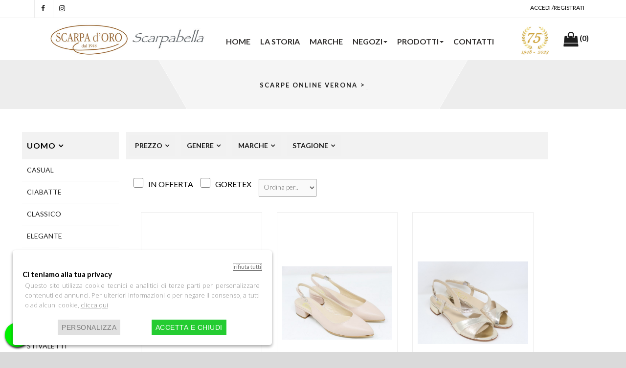

--- FILE ---
content_type: text/html; charset=utf-8
request_url: https://www.scarpadoroverona.it/it/sandali/278/ctg
body_size: 19646
content:
<!DOCTYPE html> <html lang="it" xmlns="http://www.w3.org/1999/xhtml"> <head><meta charset="UTF-8" /><title> </title><meta name="viewport" content="width=device-width, initial-scale=1, maximum-scale=1.5" /><link rel="shortcut icon" type="image/png" href="/img/favicon.ico" /><link href="https://fonts.googleapis.com/css?family=Lato:100,300,400,700,900|Open+Sans:300,400,600,700" rel="stylesheet" /><link href="https://fonts.googleapis.com/css?family=Playfair+Display&amp;display=swap" rel="stylesheet" /> <script src="https://cdn.add-solution.net/gdpr.js"></script> <!-- Google Tag Manager --> <!-- End Google Tag Manager --><meta http-equiv="X-UA-Compatible" content="IE=edge"><meta name="viewport" content="width=device-width, initial-scale=1.0, user-scalable=no"><link href="https://www.scarpadoroverona.it/App_Templates/Responsive/Bootstrap-3.0.3/css/bootstrap-theme.min.css" rel="stylesheet" type="text/css" /><link href="https://www.scarpadoroverona.it/App_Templates/Responsive/Bootstrap-3.0.3/css/bootstrap.min.css" rel="stylesheet" type="text/css" /><link href="https://www.scarpadoroverona.it/App_Templates/general.min.css" rel="stylesheet" type="text/css" /><link href="https://www.scarpadoroverona.it/App_Themes/ThemeResponsive1/screen.css" rel="stylesheet" type="text/css" /><link href="https://www.scarpadoroverona.it/HTML/css/style.css" rel="stylesheet" type="text/css" /><link href="https://www.scarpadoroverona.it/HTML/css/responsive.css" rel="stylesheet" type="text/css" /><link href="https://www.scarpadoroverona.it/HTML/css/font-awesome.min.css" rel="stylesheet" type="text/css" /><link href="https://www.scarpadoroverona.it/HTML/css/layerslider.css" rel="stylesheet" type="text/css" /><link href="https://www.scarpadoroverona.it/HTML/skins/outline/skin.css" rel="stylesheet" type="text/css" /><script src="https://www.scarpadoroverona.it/HTML/js/lib/jquery.js" type="text/javascript"></script><!-- Smartsupp Live Chat script --> <script type="text/javascript">
var _smartsupp = _smartsupp || {};
_smartsupp.key = 'da3bf71c38f4e7e4371ddb35b6e27849751f40d8';
window.smartsupp||(function(d) {var s,c,o=smartsupp=function(){ o._.push(arguments)};o._=[];s=d.getElementsByTagName('script')[0];c=d.createElement('script');c.type='text/javascript';c.charset='utf-8';c.async=true;c.src='https://www.smartsuppchat.com/loader.js?';s.parentNode.insertBefore(c,s);
})(document);
</script> <meta property="og:title" content="Scarpa D'oro" /><meta property="og:url" content="https://www.facebook.com/" /><meta property="og:image" content="https://www.scarpadoroverona.it/img/logo.png" /><meta property="og:site_name" content="" /><meta property="og:description" content="Scarpa D'oro"/><meta property="og:type" content=""/><meta property="fb:admins" content="1412903038" /><style type="text/css">.ctl00_MenuCategorie_TreeView_categorieUomo_0 { text-decoration:none; }.ctl00_MenuCategorie_TreeView_categorieUomo_1 { border-style:none; }.ctl00_MenuCategorie_TreeView_categorieUomo_2 {  }.ctl00_MenuCategorie_TreeView_categorieDonna_0 { text-decoration:none; }.ctl00_MenuCategorie_TreeView_categorieDonna_1 { border-style:none; }.ctl00_MenuCategorie_TreeView_categorieDonna_2 {  }.ctl00_MenuCategorie_TreeView_categorieUnisex_0 { text-decoration:none; }.ctl00_MenuCategorie_TreeView_categorieUnisex_1 { border-style:none; }.ctl00_MenuCategorie_TreeView_categorieUnisex_2 {  }</style></head> <body> <!--<base href="/angular/">--> <!--<script src'PageFunctions.GetApplicationPath(True) %>angular/runtime.acf0dec4155e77772545.js" defer></script> <script src'PageFunctions.GetApplicationPath(True) %>angular/polyfills.35a5ca1855eb057f016a.js" defer></script> <script src="'=PageFunctions.GetApplicationPath(True) %>angular/main.c104fa5b6a74a47f2106.js" defer></script>--> <script src="https://www.scarpadoroverona.it/angular/runtime.js" defer></script> <script src="https://www.scarpadoroverona.it/angular/polyfills-es5.js" nomodule defer></script> <script src="https://www.scarpadoroverona.it/angular/polyfills.js" defer></script> <script src="https://www.scarpadoroverona.it/angular/main.js" defer></script> <!-- Google Tag Manager (noscript) --> <!-- End Google Tag Manager (noscript) --> <nav id="menu" class="menu slideout-menu"> <ul> <li class="menu-parent"><a href="https://www.scarpadoroverona.it/it/home" target="">HOME</a> </li><li class="menu-parent"><a href="https://www.scarpadoroverona.it/it/home/chi-siamo" target="">La Storia</a> </li><li class="menu-parent"><a href="https://www.scarpadoroverona.it/it/home/marche" target="">Marche</a> </li><li class="menu-parent"><a href="#" class="linkSottomenu">NEGOZI<i class="fa fa-angle-right" aria-hidden="true"></i></a><ul class="sub-menu"> <li class="menu-back"><i class="fa fa-angle-left" aria-hidden="true"></i>Back</li><li><a href="https://www.scarpadoroverona.it/it/home/scarpabella" target="">SCARPABELLA</a></li><li><a href="https://www.scarpadoroverona.it/it/home/scarpa-d-oro" target="">SCARPA D'ORO</a></li></ul> </li><li class="menu-parent"><a href="#" class="linkSottomenu">PRODOTTI<i class="fa fa-angle-right" aria-hidden="true"></i></a><ul class="sub-menu"> <li class="menu-back"><i class="fa fa-angle-left" aria-hidden="true"></i>Back</li><li><a href="https://www.scarpadoroverona.it/it/1/stg" target="">Autunno / Inverno</a></li><li><a href="https://www.scarpadoroverona.it/it/3/stg" target="">Primavera / Estate</a></li></ul> </li><li class="menu-parent"><a href="https://www.scarpadoroverona.it/it/home/contatti" target="">Contatti</a> </li> </ul> </nav> <main id="panel" class="panel"> <header id="header"> <div class="top-bar"> <div class="container"> <div class="languages-area"> <ul class="social-icon" style="float: right;"> <li><a href="https://www.facebook.com/scarpa.doro.verona/" class="follow-facebook" target="_blank"><i class="fa fa-facebook"></i></a></li> <li><a href="https://www.instagram.com/scarpadoroverona/" class="follow-instagram" target="_blank"><i class="fa fa-instagram"></i></a></li> </ul> </div> <!--languages-area--> <!--top-panel-open--> <div class="top-links"> <div class="login-link"> <a href="#" style="color: #000;" onclick='login();'><b>Accedi /Registrati</b></a> </div> <!--login-link--> </div> <!--top-links--> </div> </div> <div class="container-fluid"> <div class="header"> <div class="header-logo"> <a id="ctl00_Menu2_HyperLink_logo" href="https://www.scarpadoroverona.it/it/home"> <img src="https://www.scarpadoroverona.it/img/75.png" class="logoSettanta"/> <img id="ctl00_Menu2_Image_logo" class="logoNegozio" src="https://www.scarpadoroverona.it/img/logo.jpg" style="border-width:0px;" /></a> </div> <!--header-logo--> <div class="menu"> <menu> <li class="menu-parent-item "><a href="https://www.scarpadoroverona.it/it/home" target="">HOME</a> </li><li class="menu-parent-item "><a href="https://www.scarpadoroverona.it/it/home/chi-siamo" target="">La Storia</a> </li><li class="menu-parent-item "><a href="https://www.scarpadoroverona.it/it/home/marche" target="">Marche</a> </li><li class="menu-parent-item "><a href="#" class="dropdown-toggle" data-toggle="dropdown">NEGOZI<b class="caret"></b></a><ul  class="dropdown-menu"><li><a href="https://www.scarpadoroverona.it/it/home/scarpabella" target="">SCARPABELLA</a></li><li><a href="https://www.scarpadoroverona.it/it/home/scarpa-d-oro" target="">SCARPA D'ORO</a></li></ul> </li><li class="menu-parent-item "><a href="#" class="dropdown-toggle" data-toggle="dropdown">PRODOTTI<b class="caret"></b></a><ul  class="dropdown-menu"><li><a href="https://www.scarpadoroverona.it/it/1/stg" target="">Autunno / Inverno</a></li><li><a href="https://www.scarpadoroverona.it/it/3/stg" target="">Primavera / Estate</a></li></ul> </li><li class="menu-parent-item "><a href="https://www.scarpadoroverona.it/it/home/contatti" target="">Contatti</a> </li> </menu> </div> <!--menu--> <div class="navbar-right"> <div class="inside"> <div class="shopping-cart"> <span class="cart-bag"> <a href="https://www.scarpadoroverona.it/it/home/carrello"><i class="fa fa-shopping-bag" style="font-size: 30px;"></i></a> </span> <a href="https://www.scarpadoroverona.it/it/home/carrello" style="font-weight: bold;">(0)</a> </div> <!--shopping-cart--> <button class="btn-hamburger js-slideout-toggle"> <span class="icon-bar"></span> <span class="icon-bar"></span> <span class="icon-bar"></span> </button> </div> </div> <!--navbar-right--> </div> <!--header--> </div> </header> <form name="aspnetForm" method="post" action="/it/sandali/278/ctg" id="aspnetForm"> <div> <input type="hidden" name="ctl00_MenuCategorie_TreeView_categorieUomo_ExpandState" id="ctl00_MenuCategorie_TreeView_categorieUomo_ExpandState" value="nnnnnnnnn" /> <input type="hidden" name="ctl00_MenuCategorie_TreeView_categorieUomo_SelectedNode" id="ctl00_MenuCategorie_TreeView_categorieUomo_SelectedNode" value="" /> <input type="hidden" name="__EVENTTARGET" id="__EVENTTARGET" value="" /> <input type="hidden" name="__EVENTARGUMENT" id="__EVENTARGUMENT" value="" /> <input type="hidden" name="ctl00_MenuCategorie_TreeView_categorieUomo_PopulateLog" id="ctl00_MenuCategorie_TreeView_categorieUomo_PopulateLog" value="" /> <input type="hidden" name="ctl00_MenuCategorie_TreeView_categorieDonna_ExpandState" id="ctl00_MenuCategorie_TreeView_categorieDonna_ExpandState" value="nnnnnnnnnnnnn" /> <input type="hidden" name="ctl00_MenuCategorie_TreeView_categorieDonna_SelectedNode" id="ctl00_MenuCategorie_TreeView_categorieDonna_SelectedNode" value="ctl00_MenuCategorie_TreeView_categorieDonnan8" /> <input type="hidden" name="ctl00_MenuCategorie_TreeView_categorieDonna_PopulateLog" id="ctl00_MenuCategorie_TreeView_categorieDonna_PopulateLog" value="" /> <input type="hidden" name="ctl00_MenuCategorie_TreeView_categorieUnisex_ExpandState" id="ctl00_MenuCategorie_TreeView_categorieUnisex_ExpandState" value="nn" /> <input type="hidden" name="ctl00_MenuCategorie_TreeView_categorieUnisex_SelectedNode" id="ctl00_MenuCategorie_TreeView_categorieUnisex_SelectedNode" value="" /> <input type="hidden" name="ctl00_MenuCategorie_TreeView_categorieUnisex_PopulateLog" id="ctl00_MenuCategorie_TreeView_categorieUnisex_PopulateLog" value="" /> <input type="hidden" name="__LASTFOCUS" id="__LASTFOCUS" value="" /> <input type="hidden" name="__VIEWSTATE" id="__VIEWSTATE" value="OJ3/3ovhleAljwvuW+ssIxnm06hObydvmWBiYgUT8N2V3XLhnjN4ElrSmWhc1j+N0ruY7B4H2KOC8PyVlCLE8POjbj4rB1QS7xpCPH1EvfxWWl+J/VYfiwDJfY8FmHueuRdSl4vqbNCWg+gYYHhi/OUkkP1YMSaAXLCgzQEP0j6M4bJf0dw3i0vNXRpP+jXVseVyqw4lpGxnk2k69jxokC7uqV+/qkLwhxqGCvZdUSdoeWR/6aZGiVApQmwU1lqE+o/2Bhfsy9fGaF6mf9vXq3fx0dJYaPzVsJyh567q2FeLyEIXF1xQ2WIMzuQC7T5qAdTjL/ovwUgf0eLvMqOes9+xOrudUTugKhJoRl18vGXleTMniY8kFPKTDaVguamPBvMZatq0ZqVKkMoALjleXIMdnZFFfD8pVJ+GcnPxaG6WnnsxkRyhnbNJybf9rKmbV0PwhNGSwjRwbPj/uQEXInq/2jjlXCV8zEHj6PAmtR5eIMy1Tb2YFrHcU5W4SEq0hkCzpi2CxLAzEWZnHonMLFlypa1PU8OGFYuogGQnS7usGebg6zaISc8E4WGpxZy+pdviGyCX4yf9bYoF/s7DPAON0xR9FoU5JNgcHcJiVN+cWvuxPqCXuNTl2fNJzjwda78Xa/[base64]/4H7MCCHCsLH7zu5c+4j6Zey+Bc48/eefUNg/daKC3joXebCIXas7OMKLuW4Tbkhy0SN9D8CYz/3meGprrw5hecYFRSQ/VnVWr+nec44ziQkk0hmdninwwEwQev3rZjev7C+7kHHO1eD807/hV2vr7WHm2x5wgdYqyJmC/RzGaft1OwrxqKHDHrIxCYvO3F1q2mhXneE8Pp3G9Pn6RK/jag0p1hU+ghQYga/[base64]/uGU2pnWqTeZ4qGQ0evFMj6+HPq0F6gixag91FyXMRSTTuOo+ypT8XRvCa6a6L/h24tr6w2NlOGyIwNGH3o6fei5X0MR+CuYNDJzFdJkYv5fTD+wmzeOYuTV+RgpWMYUneg2JnfgsOzulviYyUSis0B6SmtAHdkN5zpEWvLAerl6bkuoSSxYGwFaqtH4/VevAGUZzCxXUEbs9K9MSdc1D8pzkBUq7+FT5XbNTthiju84mCWW/KkZ/kYIzhrnqNEI9OILMbi3mmEvcKNNMi7s1MaCPTTJqDuMod/PcWSfefxi8tJkrvfo3AEFJsmY60vel6xBnGknwwU8+MpVScIVO57YMNr/W7MEbpVmeMucRWmL+01jE6O4l1obO2nL2Yn0utVi7ZCgRfXDxOKWTPTPlZD3+lzSsh0RBP1ppq43ojydmwTRtvuB/Ja/CC28q7Q1PqqZIrU4R6qNuG/cWv0SIPlUg1csmxlP2egPVVLi/X/Hqn2tkZnNwpYff7DpoTFM5MG1ixunsD2fSlUalj0Px67KkdyOZDwv5oXuBSykIHw8rFcB064NII3xoOitjbxkHkm1H14LNKZMOa68sIeWz5jyiMs2BWEF+YgUtcDHPEcVswLjOFWEKPp9pn062a/mkREoWIqUVIi3s+crwc34bfBQN4JmhBZyy/bsIVJ8Wg/r/vwrxxWU1cAng2wz2mH02gb4kbrUMxQ7TeQd7/c2HV1Uv962LQZD+tISdwcESm4Iuo48F3M0E5g2m5S9bf83oEg209C/VTwBV13KUB87pHiqGSQD4NFH0zNuqI2p/B0N7uMzAtC9fyE+bS1vp/Z+kHsxmrA5+i5Bw9uWIClPBRAE69Uc8l9Rf0Ip01QwgaU2CBpuYRen0ytFpnI3eynrPMr6ViIistVU4R7CY/BDPb+IwJS161830CF1e79bsWUpcdWetLoXullbxvbQWi4QgIbRQdbT342GYv0A07xX5cy6ulBFN1qF5yOJZBFnWS+TsqweWvrg/3aW/mBI/BFuscXeIHUND9N3/v5+wBRlMY2YZVEClYKGTPPzo4E3LkH5HXJ9wS77nWiDLjxEyzBZ1QBCb8swbYmY8sQQjdlnDN7SYVoIJdSrQeIV0YrukFZmLWeHLGlAwNyflXnDFOEufcyV/303T+RuqIT++c3i6AUAlymyIYja7NI9V5vrEzDFWVZfRA9bhCsZ2XqZsLLdIVH9GZtqeQMYnVMIVYYpi8YkLvDtnbgQlskTtuNzkJ9lyjaLClV2Dp3YFSdeP7HdPkQqX/uil3Rei+e++2iycAZuaca3SO/OCXU4upaKpFXIwBRJn4d5JeF6ThTD5rzkoJheC+2mSqwnq7IqFmeMVrC6elVo5xmHAT1UrMIdK/dB1j4u+gMvgoZ456goRhRFEHtmIBoQSmzGcoWzSXX3rABFRfaLcy3kIkUKt1XWn/kzy6NBaGlGkwyw8GVZeAfIAc9LZHA47MK87Lk6Ji5JiDs46blm3gX2qlIya0iPTcIG7XZXAqBQowIWbpGjVvSSme0effukjYUFFGq/[base64]/tRy2dBfGiXa7v3mkvXHTI/69RxVa5wVzFhRvwHPYpR1jLAv02HoDlsVl4kkY9y+febLEMLjx9uuMv7gT0ND0SQb8sDZVH//pj5ZqCIgDVIpYDJpduH2CfTHO5nwrge+NjyQrGshNQqdQ4LzaPiK6FjhLKnJr97HEbf5JJYpHYD8NrJDUAdfhF5vcrmh8cBNzp7PaJ0fs8HCtWvCjFYbiX3djO8SgjMuZi93jzeCTRLUDpfg+7yd/3zjhtJ7nxSnvqvHVeb/cISdDO5m7n5x5KIgL9pEMSxSeD9Eh125vaSLzU3XHpsh0tfAgYwkkIz+QyH+Jgf0fOpf3hvSM0hi4QNYmO58JcRAZIiq5gmY01CTI2GiOVVKqJpDfEDklcq6hKn/nQr2HAEI81rcqcBtfVdCZ+r0jqXolxbpNm4fHgBKWiN2lejcQyMt9JDw68L6KTKfqCHzjsiFbo1A3dsYbHZJIXmOmX7oQtiRlGD+k//gupO0McgLdxd71XNs/IAfHkgZb0JNxpirEjDuHXMCfu6/aUi1yh93HFkrjwYvwlESmlCjUuHx3wf/AmLsfYgqP1lfD5+Wt/IVNVfZMgFAWkRtciSsZfa6fhptsx0FtTyn+30ZFZziUoGvU17r4NWWRS3BTOkCveC/QSrOjos8eLy3+vlwmCGLt0csVx1JZpRFlf7jLjQ4SfJftYIMBHnMuJuSZFghgrNYT4asFNARTZmDXLSqVGTfVjmWMkTAGf6eFIRhSB0HJJf5C3QZ4ZlYUrNcq2q0Cbw2mxbTBjtLgZ6dSjTSkzVd1WuGSffniVSQWpj2BO/8oyPcHv5na4/jfXbAf9plKxBJl3pnpqb2ahptPYDe3e6uH5FRZvqgt1jd/OdL61MkF3yzchHYKr7HWeauAftwLogAqsuF7CcheRszF8qZsFxeTDYz4sZtdtS77+ByjLRpnaABAh8m9sb4Og20Glqi0OfspNQv5A94rvTAslBWFqW4l3FreHrfPYEvJ/4S4boo+Rx0vTTPJ4j1+rBH/OExks/AGuI3AKdCcUViZT6lWAFlhNzsOopxCjT3bCWqLDSFBuYtQQWlSCGp87Og9i07sn1PKJB+/CNrqHe/xymyOBEHpd19tkOOyyZeRmlrUeJpsdWvYo+PO6mfIP1EjxlPOG1pCh5dwwMJs/B9gLp4p89SwkBAqKJV08S6YLkZPDmL583f8K7w2jlrgVzafNc5Q3g7MZMinMNwCKERaQ3UiTzkV9Y9DWN6GaGSH1KFcNyFLoZzY/+UIHXTyO2opOUh6f+z/r5Nq1k0PzXSiDA/SjndVAw5s+XvgwJFmtrsR2J96Yxfn2rIE3Iya5d0ocNUp3Xa2PcblHCj9TrrC8jxV43+/U9+rKpAqrIhUAKa8UWJWzOA68wpG+SE3J1p28YtZufATPpdikmwVOnW2Y7AePp8YUwA9czvaFflGfRsqMFPpwAzXnwZXMICF4slstW1MGiFpOL767/EvfcMJCutZptxuKs9iwNKUc3ENuCQ5AIEbCrkKVUuL8XzBmWaeaWNsXupuVVbN3/TW2qEsfNlsQK/TcgFjeoK4dDai4fUOrPzY5m9zA4ZIMxdaOLIrTf/Oa23qTEA9NPRxJnqQ/H8Xt8I+Z3miZ4S4TbSlARfWOkspPplVlYyo73qt30fB402myAIOi+0Xn6NxaeVgoNm1qgMiQfqbZWr10j/7PQpHwM/vHAsOldQyFhp4LiNjWDZQ86KqxxM/vvweCzZ44pcmiGFbb09rzSxHWd7xCYiAIasxsjGbhMgEPwn4Qa75Kn9hVJcTvDKplycibyMpr+8BZTRr428ynzBSCgirQTVUkkn04w1XD7URPPDQtkzVtNv79CS24lu+/zHQ7Ia/1Ysgv9QWhFmvJx3uCgtGjEFQeamgq1d+Aoy3n7kICvj4D5atglK751rVt1bd3Q47Jj8DmXX9vwm3vv7dQb" /> </div> <script type="text/javascript">

var theForm = document.forms['aspnetForm'];
if (!theForm) {theForm = document.aspnetForm;
}
function __doPostBack(eventTarget, eventArgument) {if (!theForm.onsubmit || (theForm.onsubmit() != false)) {theForm.__EVENTTARGET.value = eventTarget;theForm.__EVENTARGUMENT.value = eventArgument;theForm.submit();}
}
 </script> <script src="/WebResource.axd?d=pynGkmcFUV13He1Qd6_TZLhCujvW54LT-KZ71uHaXZlv9pnovxKIZxp0nFfBla8ti00gDj8fNIfSTwWU4Tp6gg2&amp;t=638901613900000000" type="text/javascript"></script> <script src="/ScriptResource.axd?d=agSMDUXPN-pREW5QhKjBzBZTHHm8EUORxeQMgJy1i9hoc4t_L8XQ_RGh5mHHUMaS9iJNVoJb7VZImsn4VNe_ulxQqxJk7_Ezm-y89GJhXq6WkT6zK1gIX769OIvPyaXh28EHdkyqqo43TzIskMllzw2&amp;t=7f7f23e2" type="text/javascript"></script> <script type="text/javascript">
function TreeView_PopulateNodeDoCallBack(context,param) {WebForm_DoCallback(context.data.treeViewID,param,TreeView_ProcessNodeData,context,TreeView_ProcessNodeData,false);}
var ctl00_MenuCategorie_TreeView_categorieUomo_Data = null;var ctl00_MenuCategorie_TreeView_categorieDonna_Data = null;var ctl00_MenuCategorie_TreeView_categorieUnisex_Data = null; </script> <script src="/ScriptResource.axd?d=D9drwtSJ4hBA6O8UhT6CQn7fpfHYK7jzw6XmUOumfUGv-XHwCPDTPdmru3_B1gfa5CMHVBi38SLLa0u3vsrdnqDW4Nq-Fnohe6PROc5nT3OUj3GTexHRs46DrZHF9WrMKSCj9_K23goCJer3yy3Lc3hPuKtNEY_Mtrm4vQT0ggg1&amp;t=5c0e0825" type="text/javascript"></script> <script type="text/javascript">

if (typeof(Sys) === 'undefined') throw new Error('ASP.NET Ajax client-side framework failed to load.');
 </script> <script src="/ScriptResource.axd?d=JnUc-DEDOM5KzzVKtsL1tY2lcWy1yyBopRKXWIhQ0vK38BNDovfRWKcFdborp86gBWq6Fmd0H0qhCTiY7WCwNRsfeXEU8A1UZS0QdEwoXT7aV6iBIPL0JKl6vde0p5FGnDpas6blkWNshKrt8wvYsnYIA-v3D6hL4e_az9ij5ZqBLL6GUY5hQCHWW0tINAY40&amp;t=5c0e0825" type="text/javascript"></script> <script type="text/javascript">

Sys.WebForms.PageRequestManager._initialize('ctl00$ScriptManager_prodotti', 'aspnetForm', ['tctl00$Result$UpdatePanel_prodotti',''], ['ctl00$Result$FiltriTop$Repeater_filtroMarche$ctl00$CheckBox_marca','','ctl00$Result$FiltriTop$Repeater_filtroMarche$ctl01$CheckBox_marca','','ctl00$Result$FiltriTop$Repeater_filtroMarche$ctl02$CheckBox_marca','','ctl00$Result$FiltriTop$Repeater_filtroMarche$ctl03$CheckBox_marca','','ctl00$Result$FiltriTop$Repeater_filtroMarche$ctl04$CheckBox_marca','','ctl00$Result$FiltriTop$Repeater_filtroMarche$ctl05$CheckBox_marca','','ctl00$Result$FiltriTop$Repeater_filtroMarche$ctl06$CheckBox_marca','','ctl00$Result$FiltriTop$Repeater_filtroMarche$ctl07$CheckBox_marca','','ctl00$Result$FiltriTop$Repeater_filtroMarche$ctl08$CheckBox_marca','','ctl00$Result$FiltriTop$Repeater_filtroMarche$ctl09$CheckBox_marca','','ctl00$Result$FiltriTop$Repeater_filtroMarche$ctl10$CheckBox_marca','','ctl00$Result$FiltriTop$Repeater_filtroMarche$ctl11$CheckBox_marca','','ctl00$Result$FiltriTop$Repeater_filtroMarche$ctl12$CheckBox_marca','','ctl00$Result$FiltriTop$Repeater_filtroMarche$ctl13$CheckBox_marca','','ctl00$Result$FiltriTop$Repeater_filtroMarche$ctl14$CheckBox_marca','','ctl00$Result$FiltriTop$Repeater_filtroMarche$ctl15$CheckBox_marca','','ctl00$Result$FiltriTop$Repeater_filtroMarche$ctl16$CheckBox_marca','','ctl00$Result$FiltriTop$Repeater_filtroMarche$ctl17$CheckBox_marca','','ctl00$Result$FiltriTop$Repeater_filtroMarche$ctl18$CheckBox_marca','','ctl00$Result$FiltriTop$Repeater_filtroMarche$ctl19$CheckBox_marca','','ctl00$Result$FiltriTop$Repeater_filtroMarche$ctl20$CheckBox_marca','','ctl00$Result$FiltriTop$Repeater_filtroMarche$ctl21$CheckBox_marca','','ctl00$Result$FiltriTop$Repeater_filtroMarche$ctl22$CheckBox_marca','','ctl00$Result$FiltriTop$Repeater_filtroMarche$ctl23$CheckBox_marca','','ctl00$Result$FiltriTop$Repeater_filtroMarche$ctl24$CheckBox_marca','','ctl00$Result$FiltriTop$Repeater_filtroMarche$ctl25$CheckBox_marca','','ctl00$Result$FiltriTop$Repeater_filtroMarche$ctl26$CheckBox_marca','','ctl00$Result$FiltriTop$Repeater_filtroMarche$ctl27$CheckBox_marca','','ctl00$Result$FiltriTop$Repeater_filtroMarche$ctl28$CheckBox_marca','','ctl00$Result$FiltriTop$Repeater_filtroMarche$ctl29$CheckBox_marca','','ctl00$Result$FiltriTop$Repeater_filtroMarche$ctl30$CheckBox_marca','','ctl00$Result$FiltriTop$Repeater_filtroMarche$ctl31$CheckBox_marca','','ctl00$Result$FiltriTop$Repeater_filtroMarche$ctl32$CheckBox_marca','','ctl00$Result$FiltriTop$Repeater_filtroMarche$ctl33$CheckBox_marca','','ctl00$Result$FiltriTop$Repeater_filtroMarche$ctl34$CheckBox_marca','','ctl00$Result$FiltriTop$Repeater_filtroMarche$ctl35$CheckBox_marca','','ctl00$Result$FiltriTop$Repeater_filtroMarche$ctl36$CheckBox_marca','','ctl00$Result$FiltriTop$Repeater_filtroMarche$ctl37$CheckBox_marca','','ctl00$Result$FiltriTop$Repeater_filtroMarche$ctl38$CheckBox_marca','','ctl00$Result$FiltriTop$Repeater_filtroMarche$ctl39$CheckBox_marca','','ctl00$Result$FiltriTop$Repeater_filtroMarche$ctl40$CheckBox_marca','','ctl00$Result$FiltriTop$Repeater_filtroTipo$ctl00$CheckBox_tipo','','ctl00$Result$FiltriTop$Repeater_filtroTipo$ctl01$CheckBox_tipo','','ctl00$Result$FiltriTop$Repeater_filtroTipo$ctl02$CheckBox_tipo','','ctl00$Result$FiltriTop$Repeater_filtroTipo$ctl03$CheckBox_tipo','','ctl00$Result$FiltriTop$Repeater_filtroTipo$ctl04$CheckBox_tipo','','ctl00$Result$FiltriTop$Repeater_filtroTipo$ctl05$CheckBox_tipo','','ctl00$Result$FiltriTop$Repeater_filtroStagioni$ctl00$CheckBox_stagione','','ctl00$Result$FiltriTop$Repeater_filtroStagioni$ctl01$CheckBox_stagione','','ctl00$Result$FiltriTop$Repeater_filtrosesso$ctl00$CheckBox_sesso','','ctl00$Result$FiltriTop$Repeater_filtrosesso$ctl01$CheckBox_sesso','','ctl00$Result$FiltriTop$Repeater_filtrosesso$ctl02$CheckBox_sesso',''], [], 90, 'ctl00');
 </script> <div class="breadcrumbs"> <div class="container"> <div class="row"> <div class="col-md-12 text-center"> <ul> <li itemscope itemtype="http://data-vocabulary.org/Breadcrumb"> <a id="ctl00_Briciole_Repeater_briciole_ctl01_HyperLink_briciola" title="scarpe online verona" itemprop="url" href="https://www.scarpadoroverona.it/it/home"><span id="ctl00_Briciole_Repeater_briciole_ctl01_Label_briciola" itemprop="title">SCARPE ONLINE VERONA</span></a> </li> <li class="separatore">> </li> <li itemscope itemtype="http://data-vocabulary.org/Breadcrumb"> <a id="ctl00_Briciole_Repeater_briciole_ctl03_HyperLink_briciola" class="selected" itemprop="url" href="/it/sandali/278/ctg"><span id="ctl00_Briciole_Repeater_briciole_ctl03_Label_briciola" itemprop="title"></span></a> </li> </ul> </div> </div> </div> </div> <div class="container-fluid div-pagina shop-page"> <div class="row"> <div class="col-md-12"> <div class="row"> <div class="col-md-12"> </div> </div> </div> </div> <br /> <div class="row"> <div class="col-md-2"> <aside> <div class="div-box1" style ="display :none;"> </div> <ul class="filtriResultCategorie visible-xs"> <li class="btn mobileUomo">UOMO</li> <li class="btn mobileDonna">DONNA</li> <li class="btn mobileUnisex">UNISEX</li> </ul> <div class="row spazioCategorie" id="Row_Categorie"> <div class="col-md-12"> <div class="row divfiltroCategorieUomo"> <div class="widget-product-categories"> <h4 class="widget-title first toogleUomo">UOMO</h4> <div id="ctl00_MenuCategorie_TreeView_categorieUomo" style="width:100%;"> <table cellpadding="0" cellspacing="0" style="border-width:0;"> <tr> <td><a class="ctl00_MenuCategorie_TreeView_categorieUomo_0" href="https://www.scarpadoroverona.it/it/casual/269/ctg" id="ctl00_MenuCategorie_TreeView_categorieUomon0">CASUAL</a></td> </tr> </table><table cellpadding="0" cellspacing="0" style="border-width:0;"> <tr> <td><a class="ctl00_MenuCategorie_TreeView_categorieUomo_0" href="https://www.scarpadoroverona.it/it/ciabatte/276/ctg" id="ctl00_MenuCategorie_TreeView_categorieUomon1">CIABATTE</a></td> </tr> </table><table cellpadding="0" cellspacing="0" style="border-width:0;"> <tr> <td><a class="ctl00_MenuCategorie_TreeView_categorieUomo_0" href="https://www.scarpadoroverona.it/it/classico/271/ctg" id="ctl00_MenuCategorie_TreeView_categorieUomon2">CLASSICO</a></td> </tr> </table><table cellpadding="0" cellspacing="0" style="border-width:0;"> <tr> <td><a class="ctl00_MenuCategorie_TreeView_categorieUomo_0" href="https://www.scarpadoroverona.it/it/elegante/259/ctg" id="ctl00_MenuCategorie_TreeView_categorieUomon3">ELEGANTE</a></td> </tr> </table><table cellpadding="0" cellspacing="0" style="border-width:0;"> <tr> <td><a class="ctl00_MenuCategorie_TreeView_categorieUomo_0" href="https://www.scarpadoroverona.it/it/mocassini/279/ctg" id="ctl00_MenuCategorie_TreeView_categorieUomon4">MOCASSINI</a></td> </tr> </table><table cellpadding="0" cellspacing="0" style="border-width:0;"> <tr> <td><a class="ctl00_MenuCategorie_TreeView_categorieUomo_0" href="https://www.scarpadoroverona.it/it/polacchi/266/ctg" id="ctl00_MenuCategorie_TreeView_categorieUomon5">POLACCHI</a></td> </tr> </table><table cellpadding="0" cellspacing="0" style="border-width:0;"> <tr> <td><a class="ctl00_MenuCategorie_TreeView_categorieUomo_0" href="https://www.scarpadoroverona.it/it/sneakers/265/ctg" id="ctl00_MenuCategorie_TreeView_categorieUomon6">SNEAKERS</a></td> </tr> </table><table cellpadding="0" cellspacing="0" style="border-width:0;"> <tr> <td><a class="ctl00_MenuCategorie_TreeView_categorieUomo_0" href="https://www.scarpadoroverona.it/it/sportivo/272/ctg" id="ctl00_MenuCategorie_TreeView_categorieUomon7">SPORTIVO</a></td> </tr> </table><table cellpadding="0" cellspacing="0" style="border-width:0;"> <tr> <td><a class="ctl00_MenuCategorie_TreeView_categorieUomo_0" href="https://www.scarpadoroverona.it/it/stivaletti/263/ctg" id="ctl00_MenuCategorie_TreeView_categorieUomon8">STIVALETTI</a></td> </tr> </table> </div> </div> </div> <div class="row divfiltroCategorieDonna"> <div class="widget-product-categories"> <h4 class="widget-title first toogleDonna">DONNA</h4> <div id="ctl00_MenuCategorie_TreeView_categorieDonna" style="width:100%;"> <table cellpadding="0" cellspacing="0" style="border-width:0;"> <tr> <td><a class="ctl00_MenuCategorie_TreeView_categorieDonna_0" href="https://www.scarpadoroverona.it/it/anfibio/267/ctg" id="ctl00_MenuCategorie_TreeView_categorieDonnan0">ANFIBIO</a></td> </tr> </table><table cellpadding="0" cellspacing="0" style="border-width:0;"> <tr> <td><a class="ctl00_MenuCategorie_TreeView_categorieDonna_0" href="https://www.scarpadoroverona.it/it/bellerine/256/ctg" id="ctl00_MenuCategorie_TreeView_categorieDonnan1">BELLERINE</a></td> </tr> </table><table cellpadding="0" cellspacing="0" style="border-width:0;"> <tr> <td><a class="ctl00_MenuCategorie_TreeView_categorieDonna_0" href="https://www.scarpadoroverona.it/it/casual/268/ctg" id="ctl00_MenuCategorie_TreeView_categorieDonnan2">CASUAL</a></td> </tr> </table><table cellpadding="0" cellspacing="0" style="border-width:0;"> <tr> <td><a class="ctl00_MenuCategorie_TreeView_categorieDonna_0" href="https://www.scarpadoroverona.it/it/chanel/286/ctg" id="ctl00_MenuCategorie_TreeView_categorieDonnan3">CHANEL</a></td> </tr> </table><table cellpadding="0" cellspacing="0" style="border-width:0;"> <tr> <td><a class="ctl00_MenuCategorie_TreeView_categorieDonna_0" href="https://www.scarpadoroverona.it/it/ciabatte/277/ctg" id="ctl00_MenuCategorie_TreeView_categorieDonnan4">CIABATTE</a></td> </tr> </table><table cellpadding="0" cellspacing="0" style="border-width:0;"> <tr> <td><a class="ctl00_MenuCategorie_TreeView_categorieDonna_0" href="https://www.scarpadoroverona.it/it/elegante/261/ctg" id="ctl00_MenuCategorie_TreeView_categorieDonnan5">ELEGANTE</a></td> </tr> </table><table cellpadding="0" cellspacing="0" style="border-width:0;"> <tr> <td><a class="ctl00_MenuCategorie_TreeView_categorieDonna_0" href="https://www.scarpadoroverona.it/it/mocassini/270/ctg" id="ctl00_MenuCategorie_TreeView_categorieDonnan6">MOCASSINI</a></td> </tr> </table><table cellpadding="0" cellspacing="0" style="border-width:0;"> <tr> <td><a class="ctl00_MenuCategorie_TreeView_categorieDonna_0" href="https://www.scarpadoroverona.it/it/polacchi/273/ctg" id="ctl00_MenuCategorie_TreeView_categorieDonnan7">POLACCHI</a></td> </tr> </table><table cellpadding="0" cellspacing="0" style="border-width:0;"> <tr> <td class="selected ctl00_MenuCategorie_TreeView_categorieDonna_2"><a class="ctl00_MenuCategorie_TreeView_categorieDonna_0 selected ctl00_MenuCategorie_TreeView_categorieDonna_1" href="https://www.scarpadoroverona.it/it/sandali/278/ctg" id="ctl00_MenuCategorie_TreeView_categorieDonnan8" style="border-style:none;font-size:1em;">SANDALI</a></td> </tr> </table><table cellpadding="0" cellspacing="0" style="border-width:0;"> <tr> <td><a class="ctl00_MenuCategorie_TreeView_categorieDonna_0" href="https://www.scarpadoroverona.it/it/sneakers/262/ctg" id="ctl00_MenuCategorie_TreeView_categorieDonnan9">SNEAKERS</a></td> </tr> </table><table cellpadding="0" cellspacing="0" style="border-width:0;"> <tr> <td><a class="ctl00_MenuCategorie_TreeView_categorieDonna_0" href="https://www.scarpadoroverona.it/it/sportivo/280/ctg" id="ctl00_MenuCategorie_TreeView_categorieDonnan10">SPORTIVO</a></td> </tr> </table><table cellpadding="0" cellspacing="0" style="border-width:0;"> <tr> <td><a class="ctl00_MenuCategorie_TreeView_categorieDonna_0" href="https://www.scarpadoroverona.it/it/stivaletti/264/ctg" id="ctl00_MenuCategorie_TreeView_categorieDonnan11">STIVALETTI</a></td> </tr> </table><table cellpadding="0" cellspacing="0" style="border-width:0;"> <tr> <td><a class="ctl00_MenuCategorie_TreeView_categorieDonna_0" href="https://www.scarpadoroverona.it/it/stivali/282/ctg" id="ctl00_MenuCategorie_TreeView_categorieDonnan12">STIVALI</a></td> </tr> </table> </div> </div> </div> <div class="row divfiltroCategorieUnisex"> <div class="widget-product-categories"> <h4 class="widget-title first toogleUnisex">UNISEX </h4> <div id="ctl00_MenuCategorie_TreeView_categorieUnisex" style="width:100%;"> <table cellpadding="0" cellspacing="0" style="border-width:0;"> <tr> <td><a class="ctl00_MenuCategorie_TreeView_categorieUnisex_0" href="https://www.scarpadoroverona.it/it/ciabatte/260/ctg" id="ctl00_MenuCategorie_TreeView_categorieUnisexn0">CIABATTE</a></td> </tr> </table><table cellpadding="0" cellspacing="0" style="border-width:0;"> <tr> <td><a class="ctl00_MenuCategorie_TreeView_categorieUnisex_0" href="https://www.scarpadoroverona.it/it/sportivo/287/ctg" id="ctl00_MenuCategorie_TreeView_categorieUnisexn1">Sportivo</a></td> </tr> </table> </div> </div> </div> </div> </div> <script>$(document).ready(function () {$(".mobileUomo").click(function () {$("#MenuCategorie_TreeView_categorieUomo").toggle();$(".divfiltroCategorieUomo").show()$(".toogleUomo").show();//nascondo gli altri generi$(".divfiltroCategorieDonna").hide()$(".toogleDonna").hide();$(".divfiltroCategorieUnisex").hide()$(".toogleUnisex").hide();});$(".mobileDonna").click(function () {$("#MenuCategorie_TreeView_categorieDonna").toggle();$(".divfiltroCategorieDonna").show()$(".toogleDonna").show();//nascondo gli altri generi$(".divfiltroCategorieUomo").hide()$(".toogleUomo").hide();$(".divfiltroCategorieUnisex").hide()$(".toogleUnisex").hide();});$(".mobileUnisex").click(function () {$("#MenuCategorie_TreeView_categorieUnisex").toggle();$(".divfiltroCategorieUnisex").show()$(".toogleUnisex").show();//nascondo gli altri generi$(".divfiltroCategorieUomo").hide()$(".toogleUomo").hide();$(".divfiltroCategorieDonna").hide()$(".toogleDonna").hide();});$(".toogleUomo").click(function () {$("#MenuCategorie_TreeView_categorieUomo").toggle("slow");});$(".toogleDonna").click(function () {$("#MenuCategorie_TreeView_categorieDonna").toggle("slow");});$(".toogleUnisex").click(function () {$("#MenuCategorie_TreeView_categorieUnisex").toggle("slow");});});</script> <script>for (i = 0; i < $("#ctl00_MenuCategorie_TreeView_categorieUomo table").length; i++) {var _table = $($("#ctl00_MenuCategorie_TreeView_categorieUomo table")[i]);_table.attr("onclick", '$(".div-loading").show(); location.href="' + $(_table.children("tbody").children("tr").children("td").children("a")).attr("href") + '"');}
</script> <script>for (i = 0; i < $("#ctl00_MenuCategorie_TreeView_categorieDonna table").length; i++) {var _table = $($("#ctl00_MenuCategorie_TreeView_categorieDonna table")[i]);_table.attr("onclick", '$(".div-loading").show(); location.href="' + $(_table.children("tbody").children("tr").children("td").children("a")).attr("href") + '"');}
</script> <script>for (i = 0; i < $("#ctl00_MenuCategorie_TreeView_categorieUnisex table").length; i++) {var _table = $($("#ctl00_MenuCategorie_TreeView_categorieUnisex table")[i]);_table.attr("onclick", '$(".div-loading").show(); location.href="' + $(_table.children("tbody").children("tr").children("td").children("a")).attr("href") + '"');}
</script> </aside> <div class="hidden-xs"> </div> </div> <div class="col-md-9"> <section class="section-risultati"> <div class="hidden-xs"> </div> <div class="slider-banner-shop"> <div class="owl-testimonials owl-carousel owl-theme" style="opacity: 1; display: block;"> </div> </div> <div id="ctl00_Result_UpdatePanel_prodotti"> <!--commento di Alberto da qui<div id="DivFiltri"> <div class="row"> <ul class="filtriResultSelezionati"> </ul> </div> <div class="row myBtnContainer"> <ul class="filtriResult"> <li class="btn" onclick="filterSelection('all')" style="display: none">ALL</li> <li id="ctl00_Result_FiltriTop_filtroPrezzo" class="btn" onclick="filterSelection(&#39;prezzo&#39;)">PREZZO</li> <li id="ctl00_Result_FiltriTop_filtroGenere" class="btn" onclick="filterSelection(&#39;genere&#39;)">GENERE</li> <li id="ctl00_Result_FiltriTop_filtroMarca" class="btn" onclick="filterSelection(&#39;marca&#39;)">MARCHE</li> <li id="ctl00_Result_FiltriTop_filtroTipologia" class="btn" onclick="filterSelection(&#39;tipologia&#39;)">TIPOLOGIA</li> <li id="ctl00_Result_FiltriTop_FiltroStagioni" class="btn" onclick="filterSelection(&#39;stagione&#39;)">STAGIONE</li> </ul> </div> <div class="row"> <div class="col-md-12 filterDiv prezzo"> <div class="row"> <div class="col-md-12 col-sm-12 "> <h4 class="widget-title">Prezzo</h4> </div> </div> <div class="row divfiltroBrand" style="margin-left: 4px"> <div style="float: left;"> <div style="float: left; margin: 10px 10px;">DA  </div> <input name="ctl00$Result$FiltriTop$TextBox_PrezzoDa" type="text" id="ctl00_Result_FiltriTop_TextBox_PrezzoDa" class="textBox" /> </div> <div style="float: left;"> <div style="float: left; margin: 10px 10px;">A  </div> <input name="ctl00$Result$FiltriTop$TextBox2_PrezzoA" type="text" id="ctl00_Result_FiltriTop_TextBox2_PrezzoA" class="textBox" /> </div> <div style="float: left; margin: 10px 10px;">EURO  </div> </div> </div> <div class="col-md-12 filterDiv genere"> <h4 class="widget-title">Genere</h4> <div class="row divfiltroBrand"> <div class="col-md-12 col-sm-12 divfiltroBrand"> <span class="filtroBrand" data-value="6"><input id="ctl00_Result_FiltriTop_Repeater_filtrosesso_ctl00_CheckBox_sesso" type="checkbox" name="ctl00$Result$FiltriTop$Repeater_filtrosesso$ctl00$CheckBox_sesso" /><label for="ctl00_Result_FiltriTop_Repeater_filtrosesso_ctl00_CheckBox_sesso">UOMO                                              </label></span> </div> <div class="col-md-12 col-sm-12 divfiltroBrand"> <span class="filtroBrand" data-value="7"><input id="ctl00_Result_FiltriTop_Repeater_filtrosesso_ctl01_CheckBox_sesso" type="checkbox" name="ctl00$Result$FiltriTop$Repeater_filtrosesso$ctl01$CheckBox_sesso" /><label for="ctl00_Result_FiltriTop_Repeater_filtrosesso_ctl01_CheckBox_sesso">DONNA                                             </label></span> </div> <div class="col-md-12 col-sm-12 divfiltroBrand"> <span class="filtroBrand" data-value="8"><input id="ctl00_Result_FiltriTop_Repeater_filtrosesso_ctl02_CheckBox_sesso" type="checkbox" name="ctl00$Result$FiltriTop$Repeater_filtrosesso$ctl02$CheckBox_sesso" /><label for="ctl00_Result_FiltriTop_Repeater_filtrosesso_ctl02_CheckBox_sesso">UNISEX                                            </label></span> </div> </div> </div> <div class="col-md-12 filterDiv marca" > <h4 class="widget-title">Marca</h4> <div class="row divfiltroBrand"> <div class="col-md-8 col-sm-8 divfiltroBrand"> <span class="filtroBrand" data-value="268"><input id="ctl00_Result_FiltriTop_Repeater_filtroMarche_ctl00_CheckBox_marca" type="checkbox" name="ctl00$Result$FiltriTop$Repeater_filtroMarche$ctl00$CheckBox_marca" /><label for="ctl00_Result_FiltriTop_Repeater_filtroMarche_ctl00_CheckBox_marca">ARA</label></span> </div> <div class="col-md-8 col-sm-8 divfiltroBrand"> <span class="filtroBrand" data-value="323"><input id="ctl00_Result_FiltriTop_Repeater_filtroMarche_ctl01_CheckBox_marca" type="checkbox" name="ctl00$Result$FiltriTop$Repeater_filtroMarche$ctl01$CheckBox_marca" /><label for="ctl00_Result_FiltriTop_Repeater_filtroMarche_ctl01_CheckBox_marca">BERTONE</label></span> </div> <div class="col-md-8 col-sm-8 divfiltroBrand"> <span class="filtroBrand" data-value="333"><input id="ctl00_Result_FiltriTop_Repeater_filtroMarche_ctl02_CheckBox_marca" type="checkbox" name="ctl00$Result$FiltriTop$Repeater_filtroMarche$ctl02$CheckBox_marca" /><label for="ctl00_Result_FiltriTop_Repeater_filtroMarche_ctl02_CheckBox_marca">BIONATURA</label></span> </div> <div class="col-md-8 col-sm-8 divfiltroBrand"> <span class="filtroBrand" data-value="297"><input id="ctl00_Result_FiltriTop_Repeater_filtroMarche_ctl03_CheckBox_marca" type="checkbox" name="ctl00$Result$FiltriTop$Repeater_filtroMarche$ctl03$CheckBox_marca" /><label for="ctl00_Result_FiltriTop_Repeater_filtroMarche_ctl03_CheckBox_marca">BIRKENSTOCK</label></span> </div> <div class="col-md-8 col-sm-8 divfiltroBrand"> <span class="filtroBrand" data-value="322"><input id="ctl00_Result_FiltriTop_Repeater_filtroMarche_ctl04_CheckBox_marca" type="checkbox" name="ctl00$Result$FiltriTop$Repeater_filtroMarche$ctl04$CheckBox_marca" /><label for="ctl00_Result_FiltriTop_Repeater_filtroMarche_ctl04_CheckBox_marca">CAPRICE</label></span> </div> <div class="col-md-8 col-sm-8 divfiltroBrand"> <span class="filtroBrand" data-value="345"><input id="ctl00_Result_FiltriTop_Repeater_filtroMarche_ctl05_CheckBox_marca" type="checkbox" name="ctl00$Result$FiltriTop$Repeater_filtroMarche$ctl05$CheckBox_marca" /><label for="ctl00_Result_FiltriTop_Repeater_filtroMarche_ctl05_CheckBox_marca">CARLA ORTI</label></span> </div> <div class="col-md-8 col-sm-8 divfiltroBrand"> <span class="filtroBrand" data-value="279"><input id="ctl00_Result_FiltriTop_Repeater_filtroMarche_ctl06_CheckBox_marca" type="checkbox" name="ctl00$Result$FiltriTop$Repeater_filtroMarche$ctl06$CheckBox_marca" /><label for="ctl00_Result_FiltriTop_Repeater_filtroMarche_ctl06_CheckBox_marca">CINZIA VALLE</label></span> </div> <div class="col-md-8 col-sm-8 divfiltroBrand"> <span class="filtroBrand" data-value="393"><input id="ctl00_Result_FiltriTop_Repeater_filtroMarche_ctl07_CheckBox_marca" type="checkbox" name="ctl00$Result$FiltriTop$Repeater_filtroMarche$ctl07$CheckBox_marca" /><label for="ctl00_Result_FiltriTop_Repeater_filtroMarche_ctl07_CheckBox_marca">Clarks</label></span> </div> <div class="col-md-8 col-sm-8 divfiltroBrand"> <span class="filtroBrand" data-value="317"><input id="ctl00_Result_FiltriTop_Repeater_filtroMarche_ctl08_CheckBox_marca" type="checkbox" name="ctl00$Result$FiltriTop$Repeater_filtroMarche$ctl08$CheckBox_marca" /><label for="ctl00_Result_FiltriTop_Repeater_filtroMarche_ctl08_CheckBox_marca">CRB</label></span> </div> <div class="col-md-8 col-sm-8 divfiltroBrand"> <span class="filtroBrand" data-value="270"><input id="ctl00_Result_FiltriTop_Repeater_filtroMarche_ctl09_CheckBox_marca" type="checkbox" name="ctl00$Result$FiltriTop$Repeater_filtroMarche$ctl09$CheckBox_marca" /><label for="ctl00_Result_FiltriTop_Repeater_filtroMarche_ctl09_CheckBox_marca">ECCO</label></span> </div> <div class="col-md-8 col-sm-8 divfiltroBrand"> <span class="filtroBrand" data-value="336"><input id="ctl00_Result_FiltriTop_Repeater_filtroMarche_ctl10_CheckBox_marca" type="checkbox" name="ctl00$Result$FiltriTop$Repeater_filtroMarche$ctl10$CheckBox_marca" /><label for="ctl00_Result_FiltriTop_Repeater_filtroMarche_ctl10_CheckBox_marca">ELLEN</label></span> </div> <div class="col-md-8 col-sm-8 divfiltroBrand"> <span class="filtroBrand" data-value="281"><input id="ctl00_Result_FiltriTop_Repeater_filtroMarche_ctl11_CheckBox_marca" type="checkbox" name="ctl00$Result$FiltriTop$Repeater_filtroMarche$ctl11$CheckBox_marca" /><label for="ctl00_Result_FiltriTop_Repeater_filtroMarche_ctl11_CheckBox_marca">ENVAL SOFT</label></span> </div> <div class="col-md-8 col-sm-8 divfiltroBrand"> <span class="filtroBrand" data-value="384"><input id="ctl00_Result_FiltriTop_Repeater_filtroMarche_ctl12_CheckBox_marca" type="checkbox" name="ctl00$Result$FiltriTop$Repeater_filtroMarche$ctl12$CheckBox_marca" /><label for="ctl00_Result_FiltriTop_Repeater_filtroMarche_ctl12_CheckBox_marca">FLUCHOS</label></span> </div> <div class="col-md-8 col-sm-8 divfiltroBrand"> <span class="filtroBrand" data-value="313"><input id="ctl00_Result_FiltriTop_Repeater_filtroMarche_ctl13_CheckBox_marca" type="checkbox" name="ctl00$Result$FiltriTop$Repeater_filtroMarche$ctl13$CheckBox_marca" /><label for="ctl00_Result_FiltriTop_Repeater_filtroMarche_ctl13_CheckBox_marca">G-COMFORT</label></span> </div> <div class="col-md-8 col-sm-8 divfiltroBrand"> <span class="filtroBrand" data-value="395"><input id="ctl00_Result_FiltriTop_Repeater_filtroMarche_ctl14_CheckBox_marca" type="checkbox" name="ctl00$Result$FiltriTop$Repeater_filtroMarche$ctl14$CheckBox_marca" /><label for="ctl00_Result_FiltriTop_Repeater_filtroMarche_ctl14_CheckBox_marca">Gianni Crasto</label></span> </div> <div class="col-md-8 col-sm-8 divfiltroBrand"> <span class="filtroBrand" data-value="300"><input id="ctl00_Result_FiltriTop_Repeater_filtroMarche_ctl15_CheckBox_marca" type="checkbox" name="ctl00$Result$FiltriTop$Repeater_filtroMarche$ctl15$CheckBox_marca" /><label for="ctl00_Result_FiltriTop_Repeater_filtroMarche_ctl15_CheckBox_marca">GRISPORT</label></span> </div> <div class="col-md-8 col-sm-8 divfiltroBrand"> <span class="filtroBrand" data-value="337"><input id="ctl00_Result_FiltriTop_Repeater_filtroMarche_ctl16_CheckBox_marca" type="checkbox" name="ctl00$Result$FiltriTop$Repeater_filtroMarche$ctl16$CheckBox_marca" /><label for="ctl00_Result_FiltriTop_Repeater_filtroMarche_ctl16_CheckBox_marca">HEY DUDE</label></span> </div> <div class="col-md-8 col-sm-8 divfiltroBrand"> <span class="filtroBrand" data-value="284"><input id="ctl00_Result_FiltriTop_Repeater_filtroMarche_ctl17_CheckBox_marca" type="checkbox" name="ctl00$Result$FiltriTop$Repeater_filtroMarche$ctl17$CheckBox_marca" /><label for="ctl00_Result_FiltriTop_Repeater_filtroMarche_ctl17_CheckBox_marca">HIMALAYA</label></span> </div> <div class="col-md-8 col-sm-8 divfiltroBrand"> <span class="filtroBrand" data-value="390"><input id="ctl00_Result_FiltriTop_Repeater_filtroMarche_ctl18_CheckBox_marca" type="checkbox" name="ctl00$Result$FiltriTop$Repeater_filtroMarche$ctl18$CheckBox_marca" /><label for="ctl00_Result_FiltriTop_Repeater_filtroMarche_ctl18_CheckBox_marca">HOLD</label></span> </div> <div class="col-md-8 col-sm-8 divfiltroBrand"> <span class="filtroBrand" data-value="285"><input id="ctl00_Result_FiltriTop_Repeater_filtroMarche_ctl19_CheckBox_marca" type="checkbox" name="ctl00$Result$FiltriTop$Repeater_filtroMarche$ctl19$CheckBox_marca" /><label for="ctl00_Result_FiltriTop_Repeater_filtroMarche_ctl19_CheckBox_marca">IGI & CO</label></span> </div> <div class="col-md-8 col-sm-8 divfiltroBrand"> <span class="filtroBrand" data-value="392"><input id="ctl00_Result_FiltriTop_Repeater_filtroMarche_ctl20_CheckBox_marca" type="checkbox" name="ctl00$Result$FiltriTop$Repeater_filtroMarche$ctl20$CheckBox_marca" /><label for="ctl00_Result_FiltriTop_Repeater_filtroMarche_ctl20_CheckBox_marca">Jungla</label></span> </div> <div class="col-md-8 col-sm-8 divfiltroBrand"> <span class="filtroBrand" data-value="389"><input id="ctl00_Result_FiltriTop_Repeater_filtroMarche_ctl21_CheckBox_marca" type="checkbox" name="ctl00$Result$FiltriTop$Repeater_filtroMarche$ctl21$CheckBox_marca" /><label for="ctl00_Result_FiltriTop_Repeater_filtroMarche_ctl21_CheckBox_marca">KEBO</label></span> </div> <div class="col-md-8 col-sm-8 divfiltroBrand"> <span class="filtroBrand" data-value="387"><input id="ctl00_Result_FiltriTop_Repeater_filtroMarche_ctl22_CheckBox_marca" type="checkbox" name="ctl00$Result$FiltriTop$Repeater_filtroMarche$ctl22$CheckBox_marca" /><label for="ctl00_Result_FiltriTop_Repeater_filtroMarche_ctl22_CheckBox_marca">Le Clare</label></span> </div> <div class="col-md-8 col-sm-8 divfiltroBrand"> <span class="filtroBrand" data-value="286"><input id="ctl00_Result_FiltriTop_Repeater_filtroMarche_ctl23_CheckBox_marca" type="checkbox" name="ctl00$Result$FiltriTop$Repeater_filtroMarche$ctl23$CheckBox_marca" /><label for="ctl00_Result_FiltriTop_Repeater_filtroMarche_ctl23_CheckBox_marca">LEGERO</label></span> </div> <div class="col-md-8 col-sm-8 divfiltroBrand"> <span class="filtroBrand" data-value="302"><input id="ctl00_Result_FiltriTop_Repeater_filtroMarche_ctl24_CheckBox_marca" type="checkbox" name="ctl00$Result$FiltriTop$Repeater_filtroMarche$ctl24$CheckBox_marca" /><label for="ctl00_Result_FiltriTop_Repeater_filtroMarche_ctl24_CheckBox_marca">LIVERPOOL SHOES</label></span> </div> <div class="col-md-8 col-sm-8 divfiltroBrand"> <span class="filtroBrand" data-value="304"><input id="ctl00_Result_FiltriTop_Repeater_filtroMarche_ctl25_CheckBox_marca" type="checkbox" name="ctl00$Result$FiltriTop$Repeater_filtroMarche$ctl25$CheckBox_marca" /><label for="ctl00_Result_FiltriTop_Repeater_filtroMarche_ctl25_CheckBox_marca">LOMER</label></span> </div> <div class="col-md-8 col-sm-8 divfiltroBrand"> <span class="filtroBrand" data-value="343"><input id="ctl00_Result_FiltriTop_Repeater_filtroMarche_ctl26_CheckBox_marca" type="checkbox" name="ctl00$Result$FiltriTop$Repeater_filtroMarche$ctl26$CheckBox_marca" /><label for="ctl00_Result_FiltriTop_Repeater_filtroMarche_ctl26_CheckBox_marca">MONTEMARIO</label></span> </div> <div class="col-md-8 col-sm-8 divfiltroBrand"> <span class="filtroBrand" data-value="301"><input id="ctl00_Result_FiltriTop_Repeater_filtroMarche_ctl27_CheckBox_marca" type="checkbox" name="ctl00$Result$FiltriTop$Repeater_filtroMarche$ctl27$CheckBox_marca" /><label for="ctl00_Result_FiltriTop_Repeater_filtroMarche_ctl27_CheckBox_marca">MORATTI</label></span> </div> <div class="col-md-8 col-sm-8 divfiltroBrand"> <span class="filtroBrand" data-value="382"><input id="ctl00_Result_FiltriTop_Repeater_filtroMarche_ctl28_CheckBox_marca" type="checkbox" name="ctl00$Result$FiltriTop$Repeater_filtroMarche$ctl28$CheckBox_marca" /><label for="ctl00_Result_FiltriTop_Repeater_filtroMarche_ctl28_CheckBox_marca">North Sails</label></span> </div> <div class="col-md-8 col-sm-8 divfiltroBrand"> <span class="filtroBrand" data-value="296"><input id="ctl00_Result_FiltriTop_Repeater_filtroMarche_ctl29_CheckBox_marca" type="checkbox" name="ctl00$Result$FiltriTop$Repeater_filtroMarche$ctl29$CheckBox_marca" /><label for="ctl00_Result_FiltriTop_Repeater_filtroMarche_ctl29_CheckBox_marca">PETER LEGWOOD</label></span> </div> <div class="col-md-8 col-sm-8 divfiltroBrand"> <span class="filtroBrand" data-value="386"><input id="ctl00_Result_FiltriTop_Repeater_filtroMarche_ctl30_CheckBox_marca" type="checkbox" name="ctl00$Result$FiltriTop$Repeater_filtroMarche$ctl30$CheckBox_marca" /><label for="ctl00_Result_FiltriTop_Repeater_filtroMarche_ctl30_CheckBox_marca">SAX</label></span> </div> <div class="col-md-8 col-sm-8 divfiltroBrand"> <span class="filtroBrand" data-value="394"><input id="ctl00_Result_FiltriTop_Repeater_filtroMarche_ctl31_CheckBox_marca" type="checkbox" name="ctl00$Result$FiltriTop$Repeater_filtroMarche$ctl31$CheckBox_marca" /><label for="ctl00_Result_FiltriTop_Repeater_filtroMarche_ctl31_CheckBox_marca">SCARPA</label></span> </div> <div class="col-md-8 col-sm-8 divfiltroBrand"> <span class="filtroBrand" data-value="306"><input id="ctl00_Result_FiltriTop_Repeater_filtroMarche_ctl32_CheckBox_marca" type="checkbox" name="ctl00$Result$FiltriTop$Repeater_filtroMarche$ctl32$CheckBox_marca" /><label for="ctl00_Result_FiltriTop_Repeater_filtroMarche_ctl32_CheckBox_marca">SCARPA D'ORO</label></span> </div> <div class="col-md-8 col-sm-8 divfiltroBrand"> <span class="filtroBrand" data-value="388"><input id="ctl00_Result_FiltriTop_Repeater_filtroMarche_ctl33_CheckBox_marca" type="checkbox" name="ctl00$Result$FiltriTop$Repeater_filtroMarche$ctl33$CheckBox_marca" /><label for="ctl00_Result_FiltriTop_Repeater_filtroMarche_ctl33_CheckBox_marca">Sheperd of Sweden</label></span> </div> <div class="col-md-8 col-sm-8 divfiltroBrand"> <span class="filtroBrand" data-value="274"><input id="ctl00_Result_FiltriTop_Repeater_filtroMarche_ctl34_CheckBox_marca" type="checkbox" name="ctl00$Result$FiltriTop$Repeater_filtroMarche$ctl34$CheckBox_marca" /><label for="ctl00_Result_FiltriTop_Repeater_filtroMarche_ctl34_CheckBox_marca">SKECHERS</label></span> </div> <div class="col-md-8 col-sm-8 divfiltroBrand"> <span class="filtroBrand" data-value="324"><input id="ctl00_Result_FiltriTop_Repeater_filtroMarche_ctl35_CheckBox_marca" type="checkbox" name="ctl00$Result$FiltriTop$Repeater_filtroMarche$ctl35$CheckBox_marca" /><label for="ctl00_Result_FiltriTop_Repeater_filtroMarche_ctl35_CheckBox_marca">STONEFLY</label></span> </div> <div class="col-md-8 col-sm-8 divfiltroBrand"> <span class="filtroBrand" data-value="292"><input id="ctl00_Result_FiltriTop_Repeater_filtroMarche_ctl36_CheckBox_marca" type="checkbox" name="ctl00$Result$FiltriTop$Repeater_filtroMarche$ctl36$CheckBox_marca" /><label for="ctl00_Result_FiltriTop_Repeater_filtroMarche_ctl36_CheckBox_marca">SUSIMODA</label></span> </div> <div class="col-md-8 col-sm-8 divfiltroBrand"> <span class="filtroBrand" data-value="350"><input id="ctl00_Result_FiltriTop_Repeater_filtroMarche_ctl37_CheckBox_marca" type="checkbox" name="ctl00$Result$FiltriTop$Repeater_filtroMarche$ctl37$CheckBox_marca" /><label for="ctl00_Result_FiltriTop_Repeater_filtroMarche_ctl37_CheckBox_marca">TAMARIS</label></span> </div> <div class="col-md-8 col-sm-8 divfiltroBrand"> <span class="filtroBrand" data-value="383"><input id="ctl00_Result_FiltriTop_Repeater_filtroMarche_ctl38_CheckBox_marca" type="checkbox" name="ctl00$Result$FiltriTop$Repeater_filtroMarche$ctl38$CheckBox_marca" /><label for="ctl00_Result_FiltriTop_Repeater_filtroMarche_ctl38_CheckBox_marca">TIMBERLAND</label></span> </div> <div class="col-md-8 col-sm-8 divfiltroBrand"> <span class="filtroBrand" data-value="315"><input id="ctl00_Result_FiltriTop_Repeater_filtroMarche_ctl39_CheckBox_marca" type="checkbox" name="ctl00$Result$FiltriTop$Repeater_filtroMarche$ctl39$CheckBox_marca" /><label for="ctl00_Result_FiltriTop_Repeater_filtroMarche_ctl39_CheckBox_marca">TIROL</label></span> </div> <div class="col-md-8 col-sm-8 divfiltroBrand"> <span class="filtroBrand" data-value="391"><input id="ctl00_Result_FiltriTop_Repeater_filtroMarche_ctl40_CheckBox_marca" type="checkbox" name="ctl00$Result$FiltriTop$Repeater_filtroMarche$ctl40$CheckBox_marca" /><label for="ctl00_Result_FiltriTop_Repeater_filtroMarche_ctl40_CheckBox_marca">U-POWER</label></span> </div> </div> </div> <div class="col-md-12 filterDiv tipologia"> <div class="row"> <div class="col-md-12 col-sm-12 "> <h4 class="widget-title">Tipologia</h4> </div> </div> <div class="row divfiltroBrand"> <div class="col-md-12 col-sm-12"> <span class="filtroBrand" data-value="18"><input id="ctl00_Result_FiltriTop_Repeater_filtroTipo_ctl00_CheckBox_tipo" type="checkbox" name="ctl00$Result$FiltriTop$Repeater_filtroTipo$ctl00$CheckBox_tipo" /><label for="ctl00_Result_FiltriTop_Repeater_filtroTipo_ctl00_CheckBox_tipo">Scamosciato                                       </label></span> </div> <div class="col-md-12 col-sm-12"> <span class="filtroBrand" data-value="1050"><input id="ctl00_Result_FiltriTop_Repeater_filtroTipo_ctl01_CheckBox_tipo" type="checkbox" name="ctl00$Result$FiltriTop$Repeater_filtroTipo$ctl01$CheckBox_tipo" /><label for="ctl00_Result_FiltriTop_Repeater_filtroTipo_ctl01_CheckBox_tipo">Pelle                                             </label></span> </div> <div class="col-md-12 col-sm-12"> <span class="filtroBrand" data-value="1051"><input id="ctl00_Result_FiltriTop_Repeater_filtroTipo_ctl02_CheckBox_tipo" type="checkbox" name="ctl00$Result$FiltriTop$Repeater_filtroTipo$ctl02$CheckBox_tipo" /><label for="ctl00_Result_FiltriTop_Repeater_filtroTipo_ctl02_CheckBox_tipo">Nabuk                                             </label></span> </div> <div class="col-md-12 col-sm-12"> <span class="filtroBrand" data-value="1052"><input id="ctl00_Result_FiltriTop_Repeater_filtroTipo_ctl03_CheckBox_tipo" type="checkbox" name="ctl00$Result$FiltriTop$Repeater_filtroTipo$ctl03$CheckBox_tipo" /><label for="ctl00_Result_FiltriTop_Repeater_filtroTipo_ctl03_CheckBox_tipo">Tessuto                                           </label></span> </div> <div class="col-md-12 col-sm-12"> <span class="filtroBrand" data-value="1053"><input id="ctl00_Result_FiltriTop_Repeater_filtroTipo_ctl04_CheckBox_tipo" type="checkbox" name="ctl00$Result$FiltriTop$Repeater_filtroTipo$ctl04$CheckBox_tipo" /><label for="ctl00_Result_FiltriTop_Repeater_filtroTipo_ctl04_CheckBox_tipo">Misto                                             </label></span> </div> <div class="col-md-12 col-sm-12"> <span class="filtroBrand" data-value="1054"><input id="ctl00_Result_FiltriTop_Repeater_filtroTipo_ctl05_CheckBox_tipo" type="checkbox" name="ctl00$Result$FiltriTop$Repeater_filtroTipo$ctl05$CheckBox_tipo" /><label for="ctl00_Result_FiltriTop_Repeater_filtroTipo_ctl05_CheckBox_tipo">Lana                                              </label></span> </div> </div> </div> <div class="col-md-12 filterDiv stagione"> <div class="row"> <div class="col-md-12 col-sm-12 "> <h4 class="widget-title">Stagione</h4> </div> </div> <div class="row divfiltroBrand"> <div class="col-md-12 col-sm-12"> <span class="filtroBrand" data-value="1"><input id="ctl00_Result_FiltriTop_Repeater_filtroStagioni_ctl00_CheckBox_stagione" type="checkbox" name="ctl00$Result$FiltriTop$Repeater_filtroStagioni$ctl00$CheckBox_stagione" /><label for="ctl00_Result_FiltriTop_Repeater_filtroStagioni_ctl00_CheckBox_stagione">Autunno / Inverno</label></span> </div> <div class="col-md-12 col-sm-12"> <span class="filtroBrand" data-value="3"><input id="ctl00_Result_FiltriTop_Repeater_filtroStagioni_ctl01_CheckBox_stagione" type="checkbox" name="ctl00$Result$FiltriTop$Repeater_filtroStagioni$ctl01$CheckBox_stagione" /><label for="ctl00_Result_FiltriTop_Repeater_filtroStagioni_ctl01_CheckBox_stagione">Primavera / Estate</label></span> </div> </div> </div> <div class="col-md-12" style="display: none;"> <h4 class="widget-title">Negozio</h4> <div class="row divfiltroBrand"> <span class="filtroBrand"><input id="ctl00_Result_FiltriTop_CheckBox_scarpaoro" type="checkbox" name="ctl00$Result$FiltriTop$CheckBox_scarpaoro" /><label for="ctl00_Result_FiltriTop_CheckBox_scarpaoro">Scarpa D'oro</label></span> </div> <div class="row divfiltroBrand"> <span class="filtroBrand"><input id="ctl00_Result_FiltriTop_CheckBox_scarpabella" type="checkbox" name="ctl00$Result$FiltriTop$CheckBox_scarpabella" /><label for="ctl00_Result_FiltriTop_CheckBox_scarpabella">ScarpaBella</label></span> </div> </div> </div> <div id="ctl00_Result_FiltriTop_Panel_pulsantiFiltri"> <div class="row"> <div class="col-md-3 col-sm-3 col-xs-6"> <input type="submit" name="ctl00$Result$FiltriTop$Button_filtra" value="Applica Filtro" onclick="$(&#39;.div-loading&#39;).show();" id="ctl00_Result_FiltriTop_Button_filtra" class="btn-filtra" /> </div> <div class="col-md-3 col-sm-3 col-xs-6"> <a class="btn-filtra closeFilter" href="#">CHIUDI</a> </div> </div> </div> </div> <div> <ul class="ulFitroOfferta"> <li> <span class="filtroBrand" onchange="$(&#39;.div-loading&#39;).show();"><input id="ctl00_Result_FiltriTop_CheckBox_inOfferta" type="checkbox" name="ctl00$Result$FiltriTop$CheckBox_inOfferta" onclick="javascript:setTimeout(&#39;__doPostBack(\&#39;ctl00$Result$FiltriTop$CheckBox_inOfferta\&#39;,\&#39;\&#39;)&#39;, 0)" /><label for="ctl00_Result_FiltriTop_CheckBox_inOfferta">in Offerta</label></span></li> <li> <span class="filtroBrand" onchange="$(&#39;.div-loading&#39;).show();"><input id="ctl00_Result_FiltriTop_CheckBox_Goretex" type="checkbox" name="ctl00$Result$FiltriTop$CheckBox_Goretex" onclick="javascript:setTimeout(&#39;__doPostBack(\&#39;ctl00$Result$FiltriTop$CheckBox_Goretex\&#39;,\&#39;\&#39;)&#39;, 0)" /><label for="ctl00_Result_FiltriTop_CheckBox_Goretex">Goretex</label></span></li> <li style ="display :none;"> <span class="filtroBrand" onchange="$(&#39;.div-loading&#39;).show();"><input id="ctl00_Result_FiltriTop_CheckBox_Outlet" type="checkbox" name="ctl00$Result$FiltriTop$CheckBox_Outlet" onclick="javascript:setTimeout(&#39;__doPostBack(\&#39;ctl00$Result$FiltriTop$CheckBox_Outlet\&#39;,\&#39;\&#39;)&#39;, 0)" /><label for="ctl00_Result_FiltriTop_CheckBox_Outlet">Outlet</label></span></li> </ul> <div class="divfiltroBrandOrdinamento"> <select name="ctl00$Result$FiltriTop$DropDownList_ordina" onchange="javascript:setTimeout(&#39;__doPostBack(\&#39;ctl00$Result$FiltriTop$DropDownList_ordina\&#39;,\&#39;\&#39;)&#39;, 0)" id="ctl00_Result_FiltriTop_DropDownList_ordina" class="trigger"> <option value="0">Ordina per..</option> <option value="3">Dal meno caro</option> <option value="1">Dal pi&#249; caro</option> <option value="2">Marca</option> </select> <span class="trigger">per pagina</span>  &nbsp;&nbsp;<select name="ctl00$Result$FiltriTop$DropDownList_elementi_pagina" onchange="javascript:setTimeout(&#39;__doPostBack(\&#39;ctl00$Result$FiltriTop$DropDownList_elementi_pagina\&#39;,\&#39;\&#39;)&#39;, 0)" id="ctl00_Result_FiltriTop_DropDownList_elementi_pagina" class="trigger"> <option value="30">30</option> <option value="45">45</option> <option value="60">60</option> </select> </div> </div> <div class="col-md-12 col-sm-12 posizione">PRODOTTI<br /> </div> <script>$(".btn-filtra").hide();$(".closeFilter").hide();$(".closeFilter").click(function () {$(".filterDiv").removeClass("show");$(".btn-filtra").hide();});//filterSelection("all")filterSelection("all22")function filterSelection(c) {var x, i;x = document.getElementsByClassName("filterDiv");if (c == "all") c = "";for (i = 0; i < x.length; i++) {w3RemoveClass(x[i], "show");if (x[i].className.indexOf(c) > -1) w3AddClass(x[i], "show");}}function w3AddClass(element, name) {var i, arr1, arr2;arr1 = element.className.split(" ");arr2 = name.split(" ");for (i = 0; i < arr2.length; i++) {if (arr1.indexOf(arr2[i]) == -1) { element.className += " " + arr2[i]; }}$(".btn-filtra").show();$(".closeFilter").show();}function w3RemoveClass(element, name) {var i, arr1, arr2;arr1 = element.className.split(" ");arr2 = name.split(" ");for (i = 0; i < arr2.length; i++) {while (arr1.indexOf(arr2[i]) > -1) {arr1.splice(arr1.indexOf(arr2[i]), 1);}}element.className = arr1.join(" ");}// Add active class to the current button (highlight it)var btnContainer = document.getElementById("myBtnContainer");var btns = btnContainer.getElementsByClassName("btn");for (var i = 0; i < btns.length; i++) {btns[i].addEventListener("click", function () {var current = document.getElementsByClassName("active");current[0].className = current[0].className.replace(" active", "");this.className += " active";});}
</script> <h2> </h2> <table class="table-ordinaPer" style="display: none"> <tr> <td>Ordina per:</td> <td> <a onclick="$(&#39;.div-loading&#39;).show();" id="ctl00_Result_LinkButton_ordinaPerMarca" href="javascript:__doPostBack(&#39;ctl00$Result$LinkButton_ordinaPerMarca&#39;,&#39;&#39;)">
Marca</a> </td> </tr> </table>fine commento alberto--> <a name="#prodotti"></a> <base href="https://www.scarpadoroverona.it/"> <app-root ></app-root> <!--codice angular <app-root></app-root> <script src="http://localhost:53761/angular/runtime.acf0dec4155e77772545.js" defer></script> <script src="http://localhost:53761/angular/polyfills.35a5ca1855eb057f016a.js" defer></script> <script src="http://localhost:53761/angular/main.8fe0b65a9a169544f358.js" defer></script> <!--fine codice angular--> <div class="div-loading"> </div> </div> </section> </div> </div> </div> <footer id="footer"> <div class="container"> <div class="row"> <div class="col-md-3"> <div class="widget-links"> <h3 class="title-widget">Negozio Scarpa d'Oro</h3> </div> <address> <ul> <li>Indirizzo: Via Cappello, 20</li> <li>37121 Verona (Italy)</li> <li>Email: <a href="mailto:info@scarpadoroverona.it" style="color:#fff;">info@scarpadoroverona.it</a></li> <li>Tel: <a href="tel:+390458001934" style="color:#fff;"> (+39) 045 8001934</a></li> </ul> </address> <a class="genereHome" href="https://www.scarpadoroverona.it/it/home/scarpa-d-oro">VEDI ORARI</a><br><br> </div> <div class="col-md-3"> <div class="widget-links"> <h3 class="title-widget">Negozio Scarpabella</h3> </div> <address> <ul> <li>Indirizzo: Piazza Delle Erbe, 5</li> <li>37121 Verona (Italy)</li> <li>Email: <a href="mailto:info@scarpadoroverona.it" style="color:#fff;">info@scarpadoroverona.it</a></li> <li>Tel: <a href="tel:+390458002256" style="color:#fff;"> (+39) 045 8002256</a></li> </ul> </address> <a class="genereHome" href="https://www.scarpadoroverona.it/it/home/scarpabella">VEDI ORARI</a><br><br> </div> <div class="col-md-3"> <div class="widget-links"> <h3 class="title-widget">Links</h3> <ul class="first"> <li><a href="https://www.scarpadoroverona.it/it/home">Home Page</a></li> <li><a href="https://www.scarpadoroverona.it/it/home/registrazione">Registrazione</a></li> <li><a href="https://www.scarpadoroverona.it/InfoLegali/CondizioniGenerali.aspx?lang=it" target="_blank">Condizioni di Vendita</a></li> <li><a href="https://www.scarpadoroverona.it/InfoLegali/InformativaPrivacy.aspx?lang=it" target="_blank">Informativa Privacy</a></li> <li><a href="https://www.scarpadoroverona.it/InfoLegali/CookiesLawExtended.aspx?lang=it" target="_blank">Cookie Law</a></li> </ul> </div> <br> <!--widget-latest-posts--> </div> <div class="col-md-3"> <div class="widget-links"> <h3 class="title-widget">TROVACI ANCHE SU</h3> </div> <div class="row"> <div class="col-md-4 col-xs-3"><a href="https://www.facebook.com/scarpa.doro.verona/" target="_blank"><img alt="" src="https://www.scarpadoroverona.it/img/social/facebook.svg" width="60"></a></div> <div class="col-md-4 col-xs-3"><a href="https://www.instagram.com/scarpadoro_scarpabella/" target="_blank"><img alt="" src="https://www.scarpadoroverona.it/img/social/instagram.svg" width="60"></a></div> </div> <br> <!--widget-latest-posts--> </div> </div> <hr /> <div class="row"> <div class="col-md-12"> <div style="float: left;"> <img src="https://www.scarpadoroverona.it/Img/flagIT.jpg" /> </div> <div style="margin-top: 3px; margin-right: 5px;"> <span style="color: #999 !important; font-size: 14px;">Italia  &copy; 2020. Tutti i diritti riservati - SCARPA D'ORO DI CAVAZZOLA GIANFRANCO & C. S.n.c - P.IVA IT02477890236<br>
Credits: ADD Solution: <a style="color:#999" href="https://www.addsolution.it" title="siti internet verona" target="_blank">siti internet verona</a> </span> </div> </div> </div> </div> </footer> <div style="display: none;"> <div> <aside>aside</aside> <section> </section> <footer>inserisci altre informazioni</footer> </div> </div> <div class='modal fade' id='DivModalLogin' tabindex='-1' role='dialog' aria-labelledby='myModalLabel' aria-hidden='true'> <div class='modal-dialog register my-account'> <div class='modal-content'> <div class='modal-body'> <button type='button' class='close' data-dismiss='modal' aria-hidden='true'>&times;</button> <div class="row"> <div class="col-md-12"> <div class="accountIntestazione"> <div> <img src="https://www.scarpadoroverona.it/img/user.png" width="40" /> <h4 id='H1'>Accedi</h4> </div> </div> <div class="accountIntestazioneTesto"> <p>Inserisci i tuoi dati utente per accedere al tuo account</p> </div> </div> </div> <div class="row"> <div class="col-md-12"> <div id="ctl00_WindowLogin_div_errorelogin"> <br /> </div> </div> </div> <div class="row accountInput"> <div class="col-md-12"> <div class="accountLabel">Il tuo nome utente</div> <input name="ctl00$WindowLogin$TextBox_LoginUsername" type="text" size="10" id="ctl00_WindowLogin_TextBox_LoginUsername" class="form-control" placeholder="E-mail" /> </div> <div class="col-md-12"> <div class="accountLabel">La tua password</div> <input name="ctl00$WindowLogin$TextBox_LoginPassword" type="password" size="10" id="ctl00_WindowLogin_TextBox_LoginPassword" class="form-control" placeholder="Password" /> </div> <div class="col-md-12"> <input type="submit" name="ctl00$WindowLogin$Button_Login" value="ACCEDI" id="ctl00_WindowLogin_Button_Login" class="genereHome" /> </div> <div class="col-md-12"> <input type="submit" name="ctl00$WindowLogin$Button_recupera" value="Hai dimenticato la password?" id="ctl00_WindowLogin_Button_recupera" class="btn-link" /> </div> </div> </div> <div class='modal-footer'> <div class="row accountNuovocliente"> <div class="col-md-12"> <p style="margin-bottom: 20px; font-weight: 600; margin-top: 15px;">NON SEI ANCORA CLIENTE?</p> </div> <div class="col-md-12 "> <input type="submit" name="ctl00$WindowLogin$Button_registrati" value="Registrati ora" id="ctl00_WindowLogin_Button_registrati" class="btn btn-primary btnRegistrati" /> </div> </div> </div> </div> </div> <script type="text/javascript" language="javascript">//funzione che crea il tooltip sulle immagini del carrellofunction creaTooltip(carrello_id, prezzo_confezione) {$("#button_modificacarrello").attr("onclick", "modificaCarrello('" + carrello_id + "');return false;");$("#prezzo_confezione").html(prezzo_confezione);$('#myModal').modal();login()}//funzione che aggiorna il carrellofunction login() {visualizzaLogin();}function visualizzaLogin() {$('#DivModalLogin').modal();}</script> <script type="text/javascript">var _applicationPath="https://www.scarpadoroverona.it/";var _lingua="it"; var _themePath ="ThemeResponsive1"</script><script src="https://www.scarpadoroverona.it/js/web/functions.js" type="text/javascript"></script><script src="https://www.scarpadoroverona.it/HTML/js/lib/bootstrap.min.js" type="text/javascript"></script><script src="https://www.scarpadoroverona.it/HTML/js/lib/owl.carousel.min.js" type="text/javascript"></script><script src="https://www.scarpadoroverona.it/HTML/js/lib/slideout-min.js" type="text/javascript"></script><script src="https://www.scarpadoroverona.it/HTML/js/lib/greensock.js" type="text/javascript"></script><script src="https://www.scarpadoroverona.it/HTML/js/lib/layerslider.transitions.js" type="text/javascript"></script><script src="https://www.scarpadoroverona.it/HTML/js/lib/layerslider.kreaturamedia.jquery.js" type="text/javascript"></script><script src="https://www.scarpadoroverona.it/HTML/js/lib/paraxify.js" type="text/javascript"></script><script src="https://www.scarpadoroverona.it/HTML/js/lib/jquery.infinitescroll.min.js" type="text/javascript"></script><script src="https://www.scarpadoroverona.it/HTML/js/lib/jquery.filterizr-min.js" type="text/javascript"></script><script src="https://www.scarpadoroverona.it/HTML/js/lib/swiper.min.js" type="text/javascript"></script><script src="https://www.scarpadoroverona.it/HTML/js/lib/TimeCircles-min.js" type="text/javascript"></script><script src="https://www.scarpadoroverona.it/HTML/js/lib/jquery-ui-min.js" type="text/javascript"></script><script src="https://www.scarpadoroverona.it/HTML/js/main.js" type="text/javascript"></script> <script type="text/javascript">

var ctl00_MenuCategorie_TreeView_categorieUomo_ImageArray =  new Array('', '', '', '/WebResource.axd?d=Vnw6Nul5Gi8dLBSg8ZsULVvBQ_NsD1Cp-AG3RoH1OP7OxXlcZfyW9Q7R7LIkiRLypsd8JzBMfzGlGRFtrz2l_-f_r90ShXW3272GD2NFVOg1&t=638901613900000000', '/WebResource.axd?d=Wt-oJLHV-dsfkxJN06L-WXDYO5awP6Lle6a3YNg7VuBQPmKiOOlDVLCSBP3bVSqrnQG8V2APqv_ZUvggR_wQEE6WFjRGzJxbQKCWCmx2dOE1&t=638901613900000000', '/WebResource.axd?d=-n2KnhPEOy8tY2UhU96Dm6_UqYhNbvFOAZqSZOUy_HGt86BV9Jxr4ASmDJ7v37jhiEhrufOhKcd-Ry35U4BYQCIlVhaFCNkISSse8XjtNLY1&t=638901613900000000');
var ctl00_MenuCategorie_TreeView_categorieDonna_ImageArray =  new Array('', '', '', '/WebResource.axd?d=Vnw6Nul5Gi8dLBSg8ZsULVvBQ_NsD1Cp-AG3RoH1OP7OxXlcZfyW9Q7R7LIkiRLypsd8JzBMfzGlGRFtrz2l_-f_r90ShXW3272GD2NFVOg1&t=638901613900000000', '/WebResource.axd?d=Wt-oJLHV-dsfkxJN06L-WXDYO5awP6Lle6a3YNg7VuBQPmKiOOlDVLCSBP3bVSqrnQG8V2APqv_ZUvggR_wQEE6WFjRGzJxbQKCWCmx2dOE1&t=638901613900000000', '/WebResource.axd?d=-n2KnhPEOy8tY2UhU96Dm6_UqYhNbvFOAZqSZOUy_HGt86BV9Jxr4ASmDJ7v37jhiEhrufOhKcd-Ry35U4BYQCIlVhaFCNkISSse8XjtNLY1&t=638901613900000000');
var ctl00_MenuCategorie_TreeView_categorieUnisex_ImageArray =  new Array('', '', '', '/WebResource.axd?d=Vnw6Nul5Gi8dLBSg8ZsULVvBQ_NsD1Cp-AG3RoH1OP7OxXlcZfyW9Q7R7LIkiRLypsd8JzBMfzGlGRFtrz2l_-f_r90ShXW3272GD2NFVOg1&t=638901613900000000', '/WebResource.axd?d=Wt-oJLHV-dsfkxJN06L-WXDYO5awP6Lle6a3YNg7VuBQPmKiOOlDVLCSBP3bVSqrnQG8V2APqv_ZUvggR_wQEE6WFjRGzJxbQKCWCmx2dOE1&t=638901613900000000', '/WebResource.axd?d=-n2KnhPEOy8tY2UhU96Dm6_UqYhNbvFOAZqSZOUy_HGt86BV9Jxr4ASmDJ7v37jhiEhrufOhKcd-Ry35U4BYQCIlVhaFCNkISSse8XjtNLY1&t=638901613900000000');
 </script> <div> <input type="hidden" name="__VIEWSTATEGENERATOR" id="__VIEWSTATEGENERATOR" value="ECC526BA" /> </div> <script type="text/javascript">
var callBackFrameUrl='/WebResource.axd?d=beToSAE3vdsL1QUQUxjWdVHD3d5v2Ct3mt4Iw7Uc-uJFnCHxJDRi76m7Bnxoey5JygKOjnMaVwDWqfFhmO6ltQ2&t=638901613900000000';
WebForm_InitCallback();var ctl00_MenuCategorie_TreeView_categorieUomo_Data = new Object();
ctl00_MenuCategorie_TreeView_categorieUomo_Data.images = ctl00_MenuCategorie_TreeView_categorieUomo_ImageArray;
ctl00_MenuCategorie_TreeView_categorieUomo_Data.collapseToolTip = "Collapse {0}";
ctl00_MenuCategorie_TreeView_categorieUomo_Data.expandToolTip = "Expand {0}";
ctl00_MenuCategorie_TreeView_categorieUomo_Data.expandState = theForm.elements['ctl00_MenuCategorie_TreeView_categorieUomo_ExpandState'];
ctl00_MenuCategorie_TreeView_categorieUomo_Data.selectedNodeID = theForm.elements['ctl00_MenuCategorie_TreeView_categorieUomo_SelectedNode'];
ctl00_MenuCategorie_TreeView_categorieUomo_Data.selectedClass = 'ctl00_MenuCategorie_TreeView_categorieUomo_2 selected ';
ctl00_MenuCategorie_TreeView_categorieUomo_Data.selectedHyperLinkClass = 'ctl00_MenuCategorie_TreeView_categorieUomo_1 selected ';
(function() {for (var i=0;i<6;i++) {var preLoad = new Image();if (ctl00_MenuCategorie_TreeView_categorieUomo_ImageArray[i].length > 0)preLoad.src = ctl00_MenuCategorie_TreeView_categorieUomo_ImageArray[i];}
})();
ctl00_MenuCategorie_TreeView_categorieUomo_Data.lastIndex = 9;
ctl00_MenuCategorie_TreeView_categorieUomo_Data.populateLog = theForm.elements['ctl00_MenuCategorie_TreeView_categorieUomo_PopulateLog'];
ctl00_MenuCategorie_TreeView_categorieUomo_Data.treeViewID = 'ctl00$MenuCategorie$TreeView_categorieUomo';
ctl00_MenuCategorie_TreeView_categorieUomo_Data.name = 'ctl00_MenuCategorie_TreeView_categorieUomo_Data';
var ctl00_MenuCategorie_TreeView_categorieDonna_Data = new Object();
ctl00_MenuCategorie_TreeView_categorieDonna_Data.images = ctl00_MenuCategorie_TreeView_categorieDonna_ImageArray;
ctl00_MenuCategorie_TreeView_categorieDonna_Data.collapseToolTip = "Collapse {0}";
ctl00_MenuCategorie_TreeView_categorieDonna_Data.expandToolTip = "Expand {0}";
ctl00_MenuCategorie_TreeView_categorieDonna_Data.expandState = theForm.elements['ctl00_MenuCategorie_TreeView_categorieDonna_ExpandState'];
ctl00_MenuCategorie_TreeView_categorieDonna_Data.selectedNodeID = theForm.elements['ctl00_MenuCategorie_TreeView_categorieDonna_SelectedNode'];
ctl00_MenuCategorie_TreeView_categorieDonna_Data.selectedClass = 'ctl00_MenuCategorie_TreeView_categorieDonna_2 selected ';
ctl00_MenuCategorie_TreeView_categorieDonna_Data.selectedHyperLinkClass = 'ctl00_MenuCategorie_TreeView_categorieDonna_1 selected ';
(function() {for (var i=0;i<6;i++) {var preLoad = new Image();if (ctl00_MenuCategorie_TreeView_categorieDonna_ImageArray[i].length > 0)preLoad.src = ctl00_MenuCategorie_TreeView_categorieDonna_ImageArray[i];}
})();
ctl00_MenuCategorie_TreeView_categorieDonna_Data.lastIndex = 13;
ctl00_MenuCategorie_TreeView_categorieDonna_Data.populateLog = theForm.elements['ctl00_MenuCategorie_TreeView_categorieDonna_PopulateLog'];
ctl00_MenuCategorie_TreeView_categorieDonna_Data.treeViewID = 'ctl00$MenuCategorie$TreeView_categorieDonna';
ctl00_MenuCategorie_TreeView_categorieDonna_Data.name = 'ctl00_MenuCategorie_TreeView_categorieDonna_Data';
var ctl00_MenuCategorie_TreeView_categorieUnisex_Data = new Object();
ctl00_MenuCategorie_TreeView_categorieUnisex_Data.images = ctl00_MenuCategorie_TreeView_categorieUnisex_ImageArray;
ctl00_MenuCategorie_TreeView_categorieUnisex_Data.collapseToolTip = "Collapse {0}";
ctl00_MenuCategorie_TreeView_categorieUnisex_Data.expandToolTip = "Expand {0}";
ctl00_MenuCategorie_TreeView_categorieUnisex_Data.expandState = theForm.elements['ctl00_MenuCategorie_TreeView_categorieUnisex_ExpandState'];
ctl00_MenuCategorie_TreeView_categorieUnisex_Data.selectedNodeID = theForm.elements['ctl00_MenuCategorie_TreeView_categorieUnisex_SelectedNode'];
ctl00_MenuCategorie_TreeView_categorieUnisex_Data.selectedClass = 'ctl00_MenuCategorie_TreeView_categorieUnisex_2 selected ';
ctl00_MenuCategorie_TreeView_categorieUnisex_Data.selectedHyperLinkClass = 'ctl00_MenuCategorie_TreeView_categorieUnisex_1 selected ';
(function() {for (var i=0;i<6;i++) {var preLoad = new Image();if (ctl00_MenuCategorie_TreeView_categorieUnisex_ImageArray[i].length > 0)preLoad.src = ctl00_MenuCategorie_TreeView_categorieUnisex_ImageArray[i];}
})();
ctl00_MenuCategorie_TreeView_categorieUnisex_Data.lastIndex = 2;
ctl00_MenuCategorie_TreeView_categorieUnisex_Data.populateLog = theForm.elements['ctl00_MenuCategorie_TreeView_categorieUnisex_PopulateLog'];
ctl00_MenuCategorie_TreeView_categorieUnisex_Data.treeViewID = 'ctl00$MenuCategorie$TreeView_categorieUnisex';
ctl00_MenuCategorie_TreeView_categorieUnisex_Data.name = 'ctl00_MenuCategorie_TreeView_categorieUnisex_Data';
 </script> </form> </main> </body> </html>


--- FILE ---
content_type: text/html; charset=utf-8
request_url: https://www.scarpadoroverona.it//ApiMarche.aspx
body_size: 866
content:
[{"MarcaID":268,"Nome":"ARA","EstensioneLogo":".jpg","IsVetrina":false,"rewrite":"ara"},{"MarcaID":270,"Nome":"ECCO","EstensioneLogo":".jpg","IsVetrina":true,"rewrite":"ecco"},{"MarcaID":274,"Nome":"SKECHERS","EstensioneLogo":".jpg","IsVetrina":false,"rewrite":"skechers"},{"MarcaID":279,"Nome":"CINZIA VALLE","EstensioneLogo":".jpg","IsVetrina":true,"rewrite":"cinzia-valle"},{"MarcaID":281,"Nome":"ENVAL SOFT","EstensioneLogo":".jpg","IsVetrina":true,"rewrite":"envalsoft"},{"MarcaID":284,"Nome":"HIMALAYA","EstensioneLogo":".jpg","IsVetrina":false,"rewrite":"himalaya"},{"MarcaID":285,"Nome":"IGI \u0026 CO","EstensioneLogo":".jpg","IsVetrina":true,"rewrite":"igi-and-co"},{"MarcaID":286,"Nome":"LEGERO","EstensioneLogo":".jpg","IsVetrina":false,"rewrite":"legero"},{"MarcaID":292,"Nome":"SUSIMODA","EstensioneLogo":".jpg","IsVetrina":false,"rewrite":"susimoda"},{"MarcaID":296,"Nome":"PETER LEGWOOD","EstensioneLogo":".jpg","IsVetrina":false,"rewrite":"peter-legwood"},{"MarcaID":297,"Nome":"BIRKENSTOCK","EstensioneLogo":".jpg","IsVetrina":true,"rewrite":"birkenstock"},{"MarcaID":300,"Nome":"GRISPORT","EstensioneLogo":".jpg","IsVetrina":true,"rewrite":"grisport"},{"MarcaID":301,"Nome":"MORATTI","EstensioneLogo":".jpg","IsVetrina":true,"rewrite":"moratti"},{"MarcaID":302,"Nome":"LIVERPOOL SHOES","EstensioneLogo":".jpg","IsVetrina":true,"rewrite":"liverpool"},{"MarcaID":304,"Nome":"LOMER","EstensioneLogo":".jpg","IsVetrina":true,"rewrite":"lomer"},{"MarcaID":306,"Nome":"SCARPA D\u0027ORO","EstensioneLogo":".jpg","IsVetrina":true,"rewrite":"scarpa-d-oro"},{"MarcaID":313,"Nome":"G-COMFORT","EstensioneLogo":".jpg","IsVetrina":false,"rewrite":"g-comfort"},{"MarcaID":315,"Nome":"TIROL","EstensioneLogo":".jpg","IsVetrina":false,"rewrite":"Tirol"},{"MarcaID":317,"Nome":"CRB","EstensioneLogo":".jpg","IsVetrina":false,"rewrite":"CRB"},{"MarcaID":322,"Nome":"CAPRICE","EstensioneLogo":".png","IsVetrina":true,"rewrite":"CAPRICE"},{"MarcaID":323,"Nome":"BERTONE","EstensioneLogo":".png","IsVetrina":false,"rewrite":"BERTONE"},{"MarcaID":324,"Nome":"STONEFLY","EstensioneLogo":".jpg","IsVetrina":false,"rewrite":"Stonefly"},{"MarcaID":333,"Nome":"BIONATURA","EstensioneLogo":".png","IsVetrina":true,"rewrite":"Bionatura"},{"MarcaID":336,"Nome":"ELLEN","EstensioneLogo":".png","IsVetrina":false,"rewrite":"ELLEN"},{"MarcaID":337,"Nome":"HEY DUDE","EstensioneLogo":".png","IsVetrina":true,"rewrite":"Dude"},{"MarcaID":343,"Nome":"MONTEMARIO","EstensioneLogo":".png","IsVetrina":false,"rewrite":"MONTEMARIO"},{"MarcaID":345,"Nome":"CARLA ORTI","EstensioneLogo":".jpg","IsVetrina":false,"rewrite":"Carla Orti"},{"MarcaID":350,"Nome":"TAMARIS","EstensioneLogo":".png","IsVetrina":false,"rewrite":"Tamaris"},{"MarcaID":382,"Nome":"North Sails","EstensioneLogo":".png","IsVetrina":false,"rewrite":"North Sails"},{"MarcaID":383,"Nome":"TIMBERLAND","EstensioneLogo":".png","IsVetrina":true,"rewrite":"TIMBERLAND"},{"MarcaID":384,"Nome":"FLUCHOS","EstensioneLogo":".png","IsVetrina":true,"rewrite":"FLUCHOS"},{"MarcaID":386,"Nome":"SAX","EstensioneLogo":".png","IsVetrina":true,"rewrite":"SAX"},{"MarcaID":387,"Nome":"Le Clare","EstensioneLogo":".png","IsVetrina":true,"rewrite":"Le Clare"},{"MarcaID":388,"Nome":"Sheperd of Sweden","EstensioneLogo":".png","IsVetrina":true,"rewrite":"Sheperd of Sweden"},{"MarcaID":389,"Nome":"KEBO","EstensioneLogo":".png","IsVetrina":true,"rewrite":"KEBO"},{"MarcaID":390,"Nome":"HOLD","EstensioneLogo":".png","IsVetrina":true,"rewrite":"HOLD"},{"MarcaID":391,"Nome":"U-POWER","EstensioneLogo":".png","IsVetrina":true,"rewrite":"U-POWER"},{"MarcaID":392,"Nome":"Jungla","EstensioneLogo":".png","IsVetrina":true,"rewrite":"Jungla"},{"MarcaID":393,"Nome":"Clarks","EstensioneLogo":".png","IsVetrina":true,"rewrite":"Clarks"},{"MarcaID":394,"Nome":"SCARPA","EstensioneLogo":".png","IsVetrina":true,"rewrite":"SCARPA_"},{"MarcaID":395,"Nome":"Gianni Crasto","EstensioneLogo":".png","IsVetrina":false,"rewrite":"Gianni Crasto"}]fine

--- FILE ---
content_type: text/html; charset=utf-8
request_url: https://www.scarpadoroverona.it/ApiGenere.aspx
body_size: -61
content:
[{"GenereID":6,"DescrizioneGenere":"UOMO                                              ","GenerePadreID":4},{"GenereID":7,"DescrizioneGenere":"DONNA                                             ","GenerePadreID":4},{"GenereID":8,"DescrizioneGenere":"UNISEX                                            ","GenerePadreID":4}]fine

--- FILE ---
content_type: text/html; charset=utf-8
request_url: https://www.scarpadoroverona.it//ApiTipologia.aspx
body_size: -31
content:
[{"TipoID":18,"DescrizioneTipo":"Scamosciato                                       "},{"TipoID":1050,"DescrizioneTipo":"Pelle                                             "},{"TipoID":1051,"DescrizioneTipo":"Nabuk                                             "},{"TipoID":1052,"DescrizioneTipo":"Tessuto                                           "},{"TipoID":1053,"DescrizioneTipo":"Misto                                             "},{"TipoID":1054,"DescrizioneTipo":"Lana                                              "}]fine

--- FILE ---
content_type: text/html; charset=utf-8
request_url: https://www.scarpadoroverona.it//ApiStagione.aspx
body_size: -35
content:
[{"StagioneID":1,"NomeStagioneIT":"Autunno / Inverno","NomeStagioneEN":"Fall / Winter","Ordine":2},{"StagioneID":3,"NomeStagioneIT":"Primavera / Estate","NomeStagioneEN":"Spring / Summer","Ordine":0}]fine

--- FILE ---
content_type: text/html; charset=utf-8
request_url: https://www.scarpadoroverona.it//ApiProdottoCategorie.aspx
body_size: 1636
content:
[{"ProdottoID":28573,"CategoriaID":256},{"ProdottoID":28574,"CategoriaID":256},{"ProdottoID":28613,"CategoriaID":256},{"ProdottoID":28678,"CategoriaID":256},{"ProdottoID":28687,"CategoriaID":256},{"ProdottoID":28063,"CategoriaID":259},{"ProdottoID":28233,"CategoriaID":259},{"ProdottoID":28325,"CategoriaID":259},{"ProdottoID":28387,"CategoriaID":259},{"ProdottoID":28388,"CategoriaID":259},{"ProdottoID":28389,"CategoriaID":259},{"ProdottoID":28390,"CategoriaID":259},{"ProdottoID":28391,"CategoriaID":259},{"ProdottoID":28445,"CategoriaID":259},{"ProdottoID":28446,"CategoriaID":259},{"ProdottoID":28473,"CategoriaID":259},{"ProdottoID":28474,"CategoriaID":259},{"ProdottoID":28517,"CategoriaID":259},{"ProdottoID":28554,"CategoriaID":259},{"ProdottoID":28555,"CategoriaID":259},{"ProdottoID":28581,"CategoriaID":259},{"ProdottoID":28599,"CategoriaID":259},{"ProdottoID":28638,"CategoriaID":259},{"ProdottoID":28639,"CategoriaID":259},{"ProdottoID":28673,"CategoriaID":259},{"ProdottoID":28692,"CategoriaID":259},{"ProdottoID":28709,"CategoriaID":259},{"ProdottoID":28535,"CategoriaID":260},{"ProdottoID":28536,"CategoriaID":260},{"ProdottoID":28625,"CategoriaID":260},{"ProdottoID":28276,"CategoriaID":261},{"ProdottoID":28277,"CategoriaID":261},{"ProdottoID":28278,"CategoriaID":261},{"ProdottoID":28333,"CategoriaID":261},{"ProdottoID":28334,"CategoriaID":261},{"ProdottoID":28345,"CategoriaID":261},{"ProdottoID":28346,"CategoriaID":261},{"ProdottoID":28347,"CategoriaID":261},{"ProdottoID":28367,"CategoriaID":261},{"ProdottoID":28405,"CategoriaID":261},{"ProdottoID":28407,"CategoriaID":261},{"ProdottoID":28408,"CategoriaID":261},{"ProdottoID":28431,"CategoriaID":261},{"ProdottoID":28462,"CategoriaID":261},{"ProdottoID":28463,"CategoriaID":261},{"ProdottoID":28476,"CategoriaID":261},{"ProdottoID":28477,"CategoriaID":261},{"ProdottoID":28478,"CategoriaID":261},{"ProdottoID":28484,"CategoriaID":261},{"ProdottoID":28485,"CategoriaID":261},{"ProdottoID":28486,"CategoriaID":261},{"ProdottoID":28500,"CategoriaID":261},{"ProdottoID":28501,"CategoriaID":261},{"ProdottoID":28509,"CategoriaID":261},{"ProdottoID":28510,"CategoriaID":261},{"ProdottoID":28514,"CategoriaID":261},{"ProdottoID":28527,"CategoriaID":261},{"ProdottoID":28529,"CategoriaID":261},{"ProdottoID":28530,"CategoriaID":261},{"ProdottoID":28531,"CategoriaID":261},{"ProdottoID":28532,"CategoriaID":261},{"ProdottoID":28533,"CategoriaID":261},{"ProdottoID":28534,"CategoriaID":261},{"ProdottoID":28558,"CategoriaID":261},{"ProdottoID":28573,"CategoriaID":261},{"ProdottoID":28574,"CategoriaID":261},{"ProdottoID":28575,"CategoriaID":261},{"ProdottoID":28578,"CategoriaID":261},{"ProdottoID":28607,"CategoriaID":261},{"ProdottoID":28608,"CategoriaID":261},{"ProdottoID":28619,"CategoriaID":261},{"ProdottoID":28636,"CategoriaID":261},{"ProdottoID":28637,"CategoriaID":261},{"ProdottoID":28655,"CategoriaID":261},{"ProdottoID":28656,"CategoriaID":261},{"ProdottoID":28657,"CategoriaID":261},{"ProdottoID":28658,"CategoriaID":261},{"ProdottoID":28662,"CategoriaID":261},{"ProdottoID":28663,"CategoriaID":261},{"ProdottoID":28676,"CategoriaID":261},{"ProdottoID":28677,"CategoriaID":261},{"ProdottoID":28678,"CategoriaID":261},{"ProdottoID":28679,"CategoriaID":261},{"ProdottoID":28680,"CategoriaID":261},{"ProdottoID":28681,"CategoriaID":261},{"ProdottoID":28682,"CategoriaID":261},{"ProdottoID":28683,"CategoriaID":261},{"ProdottoID":28684,"CategoriaID":261},{"ProdottoID":28685,"CategoriaID":261},{"ProdottoID":28690,"CategoriaID":261},{"ProdottoID":28696,"CategoriaID":261},{"ProdottoID":28713,"CategoriaID":261},{"ProdottoID":28714,"CategoriaID":261},{"ProdottoID":28718,"CategoriaID":261},{"ProdottoID":28600,"CategoriaID":262},{"ProdottoID":28609,"CategoriaID":262},{"ProdottoID":28418,"CategoriaID":263},{"ProdottoID":28546,"CategoriaID":263},{"ProdottoID":28614,"CategoriaID":263},{"ProdottoID":28628,"CategoriaID":263},{"ProdottoID":28640,"CategoriaID":263},{"ProdottoID":28641,"CategoriaID":263},{"ProdottoID":28643,"CategoriaID":263},{"ProdottoID":28692,"CategoriaID":263},{"ProdottoID":28693,"CategoriaID":263},{"ProdottoID":28709,"CategoriaID":263},{"ProdottoID":28710,"CategoriaID":263},{"ProdottoID":28719,"CategoriaID":263},{"ProdottoID":28720,"CategoriaID":263},{"ProdottoID":28429,"CategoriaID":264},{"ProdottoID":28626,"CategoriaID":264},{"ProdottoID":28627,"CategoriaID":264},{"ProdottoID":28633,"CategoriaID":264},{"ProdottoID":28634,"CategoriaID":264},{"ProdottoID":28694,"CategoriaID":264},{"ProdottoID":28695,"CategoriaID":264},{"ProdottoID":28697,"CategoriaID":264},{"ProdottoID":28698,"CategoriaID":264},{"ProdottoID":28699,"CategoriaID":264},{"ProdottoID":28701,"CategoriaID":264},{"ProdottoID":28706,"CategoriaID":264},{"ProdottoID":28707,"CategoriaID":264},{"ProdottoID":28708,"CategoriaID":264},{"ProdottoID":28718,"CategoriaID":264},{"ProdottoID":28542,"CategoriaID":265},{"ProdottoID":28550,"CategoriaID":265},{"ProdottoID":28562,"CategoriaID":265},{"ProdottoID":28592,"CategoriaID":265},{"ProdottoID":28669,"CategoriaID":265},{"ProdottoID":28689,"CategoriaID":265},{"ProdottoID":28717,"CategoriaID":265},{"ProdottoID":28361,"CategoriaID":266},{"ProdottoID":28418,"CategoriaID":266},{"ProdottoID":28614,"CategoriaID":266},{"ProdottoID":28615,"CategoriaID":266},{"ProdottoID":28628,"CategoriaID":266},{"ProdottoID":28710,"CategoriaID":266},{"ProdottoID":28719,"CategoriaID":266},{"ProdottoID":28720,"CategoriaID":266},{"ProdottoID":28698,"CategoriaID":267},{"ProdottoID":28699,"CategoriaID":267},{"ProdottoID":28701,"CategoriaID":267},{"ProdottoID":28707,"CategoriaID":267},{"ProdottoID":28333,"CategoriaID":268},{"ProdottoID":28334,"CategoriaID":268},{"ProdottoID":28345,"CategoriaID":268},{"ProdottoID":28346,"CategoriaID":268},{"ProdottoID":28347,"CategoriaID":268},{"ProdottoID":28367,"CategoriaID":268},{"ProdottoID":28405,"CategoriaID":268},{"ProdottoID":28407,"CategoriaID":268},{"ProdottoID":28408,"CategoriaID":268},{"ProdottoID":28429,"CategoriaID":268},{"ProdottoID":28431,"CategoriaID":268},{"ProdottoID":28462,"CategoriaID":268},{"ProdottoID":28463,"CategoriaID":268},{"ProdottoID":28476,"CategoriaID":268},{"ProdottoID":28477,"CategoriaID":268},{"ProdottoID":28478,"CategoriaID":268},{"ProdottoID":28482,"CategoriaID":268},{"ProdottoID":28483,"CategoriaID":268},{"ProdottoID":28484,"CategoriaID":268},{"ProdottoID":28485,"CategoriaID":268},{"ProdottoID":28486,"CategoriaID":268},{"ProdottoID":28500,"CategoriaID":268},{"ProdottoID":28501,"CategoriaID":268},{"ProdottoID":28509,"CategoriaID":268},{"ProdottoID":28510,"CategoriaID":268},{"ProdottoID":28512,"CategoriaID":268},{"ProdottoID":28513,"CategoriaID":268},{"ProdottoID":28514,"CategoriaID":268},{"ProdottoID":28527,"CategoriaID":268},{"ProdottoID":28529,"CategoriaID":268},{"ProdottoID":28530,"CategoriaID":268},{"ProdottoID":28531,"CategoriaID":268},{"ProdottoID":28532,"CategoriaID":268},{"ProdottoID":28533,"CategoriaID":268},{"ProdottoID":28534,"CategoriaID":268},{"ProdottoID":28558,"CategoriaID":268},{"ProdottoID":28573,"CategoriaID":268},{"ProdottoID":28574,"CategoriaID":268},{"ProdottoID":28578,"CategoriaID":268},{"ProdottoID":28579,"CategoriaID":268},{"ProdottoID":28589,"CategoriaID":268},{"ProdottoID":28600,"CategoriaID":268},{"ProdottoID":28607,"CategoriaID":268},{"ProdottoID":28608,"CategoriaID":268},{"ProdottoID":28609,"CategoriaID":268},{"ProdottoID":28612,"CategoriaID":268},{"ProdottoID":28616,"CategoriaID":268},{"ProdottoID":28617,"CategoriaID":268},{"ProdottoID":28618,"CategoriaID":268},{"ProdottoID":28619,"CategoriaID":268},{"ProdottoID":28626,"CategoriaID":268},{"ProdottoID":28627,"CategoriaID":268},{"ProdottoID":28633,"CategoriaID":268},{"ProdottoID":28634,"CategoriaID":268},{"ProdottoID":28636,"CategoriaID":268},{"ProdottoID":28637,"CategoriaID":268},{"ProdottoID":28644,"CategoriaID":268},{"ProdottoID":28652,"CategoriaID":268},{"ProdottoID":28662,"CategoriaID":268},{"ProdottoID":28663,"CategoriaID":268},{"ProdottoID":28678,"CategoriaID":268},{"ProdottoID":28679,"CategoriaID":268},{"ProdottoID":28680,"CategoriaID":268},{"ProdottoID":28681,"CategoriaID":268},{"ProdottoID":28682,"CategoriaID":268},{"ProdottoID":28683,"CategoriaID":268},{"ProdottoID":28684,"CategoriaID":268},{"ProdottoID":28685,"CategoriaID":268},{"ProdottoID":28687,"CategoriaID":268},{"ProdottoID":28690,"CategoriaID":268},{"ProdottoID":28694,"CategoriaID":268},{"ProdottoID":28695,"CategoriaID":268},{"ProdottoID":28696,"CategoriaID":268},{"ProdottoID":28697,"CategoriaID":268},{"ProdottoID":28698,"CategoriaID":268},{"ProdottoID":28706,"CategoriaID":268},{"ProdottoID":28707,"CategoriaID":268},{"ProdottoID":28708,"CategoriaID":268},{"ProdottoID":28711,"CategoriaID":268},{"ProdottoID":28712,"CategoriaID":268},{"ProdottoID":28713,"CategoriaID":268},{"ProdottoID":28714,"CategoriaID":268},{"ProdottoID":28715,"CategoriaID":268},{"ProdottoID":28718,"CategoriaID":268},{"ProdottoID":28062,"CategoriaID":269},{"ProdottoID":28063,"CategoriaID":269},{"ProdottoID":28064,"CategoriaID":269},{"ProdottoID":28233,"CategoriaID":269},{"ProdottoID":28234,"CategoriaID":269},{"ProdottoID":28325,"CategoriaID":269},{"ProdottoID":28361,"CategoriaID":269},{"ProdottoID":28388,"CategoriaID":269},{"ProdottoID":28389,"CategoriaID":269},{"ProdottoID":28390,"CategoriaID":269},{"ProdottoID":28391,"CategoriaID":269},{"ProdottoID":28400,"CategoriaID":269},{"ProdottoID":28418,"CategoriaID":269},{"ProdottoID":28446,"CategoriaID":269},{"ProdottoID":28474,"CategoriaID":269},{"ProdottoID":28517,"CategoriaID":269},{"ProdottoID":28542,"CategoriaID":269},{"ProdottoID":28546,"CategoriaID":269},{"ProdottoID":28550,"CategoriaID":269},{"ProdottoID":28581,"CategoriaID":269},{"ProdottoID":28592,"CategoriaID":269},{"ProdottoID":28599,"CategoriaID":269},{"ProdottoID":28614,"CategoriaID":269},{"ProdottoID":28615,"CategoriaID":269},{"ProdottoID":28628,"CategoriaID":269},{"ProdottoID":28631,"CategoriaID":269},{"ProdottoID":28638,"CategoriaID":269},{"ProdottoID":28639,"CategoriaID":269},{"ProdottoID":28640,"CategoriaID":269},{"ProdottoID":28641,"CategoriaID":269},{"ProdottoID":28643,"CategoriaID":269},{"ProdottoID":28669,"CategoriaID":269},{"ProdottoID":28673,"CategoriaID":269},{"ProdottoID":28689,"CategoriaID":269},{"ProdottoID":28692,"CategoriaID":269},{"ProdottoID":28693,"CategoriaID":269},{"ProdottoID":28700,"CategoriaID":269},{"ProdottoID":28709,"CategoriaID":269},{"ProdottoID":28710,"CategoriaID":269},{"ProdottoID":28717,"CategoriaID":269},{"ProdottoID":28719,"CategoriaID":269},{"ProdottoID":28720,"CategoriaID":269},{"ProdottoID":28345,"CategoriaID":270},{"ProdottoID":28346,"CategoriaID":270},{"ProdottoID":28347,"CategoriaID":270},{"ProdottoID":28367,"CategoriaID":270},{"ProdottoID":28405,"CategoriaID":270},{"ProdottoID":28407,"CategoriaID":270},{"ProdottoID":28408,"CategoriaID":270},{"ProdottoID":28431,"CategoriaID":270},{"ProdottoID":28462,"CategoriaID":270},{"ProdottoID":28463,"CategoriaID":270},{"ProdottoID":28476,"CategoriaID":270},{"ProdottoID":28477,"CategoriaID":270},{"ProdottoID":28478,"CategoriaID":270},{"ProdottoID":28482,"CategoriaID":270},{"ProdottoID":28483,"CategoriaID":270},{"ProdottoID":28484,"CategoriaID":270},{"ProdottoID":28485,"CategoriaID":270},{"ProdottoID":28486,"CategoriaID":270},{"ProdottoID":28500,"CategoriaID":270},{"ProdottoID":28501,"CategoriaID":270},{"ProdottoID":28509,"CategoriaID":270},{"ProdottoID":28510,"CategoriaID":270},{"ProdottoID":28512,"CategoriaID":270},{"ProdottoID":28513,"CategoriaID":270},{"ProdottoID":28514,"CategoriaID":270},{"ProdottoID":28527,"CategoriaID":270},{"ProdottoID":28529,"CategoriaID":270},{"ProdottoID":28531,"CategoriaID":270},{"ProdottoID":28532,"CategoriaID":270},{"ProdottoID":28533,"CategoriaID":270},{"ProdottoID":28534,"CategoriaID":270},{"ProdottoID":28558,"CategoriaID":270},{"ProdottoID":28578,"CategoriaID":270},{"ProdottoID":28579,"CategoriaID":270},{"ProdottoID":28580,"CategoriaID":270},{"ProdottoID":28589,"CategoriaID":270},{"ProdottoID":28607,"CategoriaID":270},{"ProdottoID":28608,"CategoriaID":270},{"ProdottoID":28612,"CategoriaID":270},{"ProdottoID":28613,"CategoriaID":270},{"ProdottoID":28616,"CategoriaID":270},{"ProdottoID":28617,"CategoriaID":270},{"ProdottoID":28618,"CategoriaID":270},{"ProdottoID":28619,"CategoriaID":270},{"ProdottoID":28644,"CategoriaID":270},{"ProdottoID":28652,"CategoriaID":270},{"ProdottoID":28658,"CategoriaID":270},{"ProdottoID":28662,"CategoriaID":270},{"ProdottoID":28663,"CategoriaID":270},{"ProdottoID":28690,"CategoriaID":270},{"ProdottoID":28696,"CategoriaID":270},{"ProdottoID":28711,"CategoriaID":270},{"ProdottoID":28712,"CategoriaID":270},{"ProdottoID":28713,"CategoriaID":270},{"ProdottoID":28714,"CategoriaID":270},{"ProdottoID":28715,"CategoriaID":270},{"ProdottoID":28064,"CategoriaID":271},{"ProdottoID":28234,"CategoriaID":271},{"ProdottoID":28325,"CategoriaID":271},{"ProdottoID":28387,"CategoriaID":271},{"ProdottoID":28388,"CategoriaID":271},{"ProdottoID":28390,"CategoriaID":271},{"ProdottoID":28445,"CategoriaID":271},{"ProdottoID":28446,"CategoriaID":271},{"ProdottoID":28473,"CategoriaID":271},{"ProdottoID":28517,"CategoriaID":271},{"ProdottoID":28554,"CategoriaID":271},{"ProdottoID":28555,"CategoriaID":271},{"ProdottoID":28638,"CategoriaID":271},{"ProdottoID":28639,"CategoriaID":271},{"ProdottoID":28700,"CategoriaID":271},{"ProdottoID":28361,"CategoriaID":272},{"ProdottoID":28400,"CategoriaID":272},{"ProdottoID":28546,"CategoriaID":272},{"ProdottoID":28562,"CategoriaID":272},{"ProdottoID":28717,"CategoriaID":272},{"ProdottoID":28429,"CategoriaID":273},{"ProdottoID":28626,"CategoriaID":273},{"ProdottoID":28698,"CategoriaID":273},{"ProdottoID":28699,"CategoriaID":273},{"ProdottoID":28701,"CategoriaID":273},{"ProdottoID":28707,"CategoriaID":273},{"ProdottoID":27679,"CategoriaID":276},{"ProdottoID":28260,"CategoriaID":276},{"ProdottoID":28261,"CategoriaID":276},{"ProdottoID":28262,"CategoriaID":276},{"ProdottoID":28624,"CategoriaID":276},{"ProdottoID":28635,"CategoriaID":276},{"ProdottoID":27708,"CategoriaID":277},{"ProdottoID":28067,"CategoriaID":277},{"ProdottoID":28623,"CategoriaID":277},{"ProdottoID":28702,"CategoriaID":277},{"ProdottoID":28703,"CategoriaID":277},{"ProdottoID":28704,"CategoriaID":277},{"ProdottoID":28705,"CategoriaID":277},{"ProdottoID":28333,"CategoriaID":278},{"ProdottoID":28334,"CategoriaID":278},{"ProdottoID":28681,"CategoriaID":278},{"ProdottoID":28682,"CategoriaID":278},{"ProdottoID":28683,"CategoriaID":278},{"ProdottoID":28684,"CategoriaID":278},{"ProdottoID":28685,"CategoriaID":278},{"ProdottoID":28062,"CategoriaID":279},{"ProdottoID":28063,"CategoriaID":279},{"ProdottoID":28064,"CategoriaID":279},{"ProdottoID":28233,"CategoriaID":279},{"ProdottoID":28234,"CategoriaID":279},{"ProdottoID":28325,"CategoriaID":279},{"ProdottoID":28391,"CategoriaID":279},{"ProdottoID":28446,"CategoriaID":279},{"ProdottoID":28473,"CategoriaID":279},{"ProdottoID":28474,"CategoriaID":279},{"ProdottoID":28517,"CategoriaID":279},{"ProdottoID":28581,"CategoriaID":279},{"ProdottoID":28599,"CategoriaID":279},{"ProdottoID":28631,"CategoriaID":279},{"ProdottoID":28673,"CategoriaID":279},{"ProdottoID":28429,"CategoriaID":280},{"ProdottoID":28600,"CategoriaID":280},{"ProdottoID":28276,"CategoriaID":286},{"ProdottoID":28277,"CategoriaID":286},{"ProdottoID":28278,"CategoriaID":286},{"ProdottoID":28333,"CategoriaID":286},{"ProdottoID":28334,"CategoriaID":286},{"ProdottoID":28575,"CategoriaID":286},{"ProdottoID":28676,"CategoriaID":286},{"ProdottoID":28677,"CategoriaID":286},{"ProdottoID":28561,"CategoriaID":287}]fine

--- FILE ---
content_type: text/html; charset=utf-8
request_url: https://www.scarpadoroverona.it/ApiProdotti.aspx
body_size: 39171
content:
[{"ProdottoID":28573,"MarcaID":306,"TipoID":null,"GenereID":7,"Codice":"Ballerina 1001 nappa","Prezzo":79.00,"PrezzoOriginale":null,"IsPrezzoVisible":true,"IsVetrina":false,"IsEvidenzia":false,"IsGoretex":false,"StagioneID":3,"IsSottoPiedeEstraibile":false,"IsSoloTagliaUK":false,"LinguaRewrite":"ballerina-tinta-unita-in-vera-pelle","LinguaNome":"Ballerina tinta unita in vera pelle","DescrizioneProdotto":"Un vero e proprio must che ogni donna dovrebbe avere nel proprio guardaroba.\u003cbr\u003e\r\nQui presentata nella versione in tinta unita e in nappa morbidissima, la ballerina è da sempre una calzatura super versatile e sempre alla moda.\u003cbr\u003e\r\nRealizzata interamente in vera pelle con suola in cuoio dai migliori artigiani italiani.\u003cbr\u003e\r\n100% Made in Italy","CategoriaID":256,"CategoriaRewrite":"bellerine","CategoriaLinguaNome":"BELLERINE","BricioleCategoria":"bellerine,bellerine,256|||","DescrizioneCateogoria":"","FotoID":15753,"NomeFoto":"2IMG_0177","EstensioneImg":".webp","EstensioneImgOriginale":".JPG","MarcaEstensioneLogo":".jpg"},{"ProdottoID":28574,"MarcaID":306,"TipoID":null,"GenereID":7,"Codice":"ballerina 1044/1043","Prezzo":79.00,"PrezzoOriginale":null,"IsPrezzoVisible":true,"IsVetrina":false,"IsEvidenzia":false,"IsGoretex":false,"StagioneID":3,"IsSottoPiedeEstraibile":false,"IsSoloTagliaUK":false,"LinguaRewrite":"ballerina-bicolor-in-pelle-scamosciata","LinguaNome":"Ballerina bicolor in pelle scamosciata","DescrizioneProdotto":"Un vero e proprio must che ogni donna dovrebbe avere nel proprio guardaroba.\u003cbr\u003e\r\nQui presentata nella versione bicolor in pelle scamosciata morbidissima, la ballerina è da sempre una calzatura super versatile e sempre alla moda.\u003cbr\u003e\r\nRealizzata interamente in vera pelle con suola in cuoio dai migliori artigiani italiani.\u003cbr\u003e\r\n100% Made in Italy","CategoriaID":256,"CategoriaRewrite":"bellerine","CategoriaLinguaNome":"BELLERINE","BricioleCategoria":"bellerine,bellerine,256|||","DescrizioneCateogoria":"","FotoID":15771,"NomeFoto":"2IMG_0155","EstensioneImg":".webp","EstensioneImgOriginale":".JPG","MarcaEstensioneLogo":".jpg"},{"ProdottoID":28063,"MarcaID":343,"TipoID":1050,"GenereID":6,"Codice":"742 - pant.liscio fondo CUOIO","Prezzo":119.00,"PrezzoOriginale":null,"IsPrezzoVisible":true,"IsVetrina":false,"IsEvidenzia":false,"IsGoretex":false,"StagioneID":1,"IsSottoPiedeEstraibile":false,"IsSoloTagliaUK":false,"LinguaRewrite":"mocassino-liscio-in-vera-pelle-e-fondo-cuoio","LinguaNome":"Mocassino liscio in VERA PELLE e fondo cuoio","DescrizioneProdotto":"\u003cdiv\u003e\u003cstrong\u003eMocassino artigianali di altissima qualità\u003cspan style=\"color:#ff0000;\"\u003e MADE IN ITALY\u003c/span\u003e costruito con pellami davvero pregiati e morbidi.\u003c/strong\u003e\u003c/div\u003e\r\n\u003cdiv\u003eLa lavorazioen a tubolare rende questo mocassino molto flessibile e prefetto per ogni tipologia di piede. \u003cspan style=\"color:#ff0000;\"\u003e\u003cstrong\u003eLa suola è interamente in cuoio\u0026nbsp;\u003c/strong\u003e\u003c/span\u003eche lo rende una calzatura adatta alle occasioni più formali.\u003c/div\u003e\r\n\u003cdiv\u003e\u0026nbsp;\u003c/div\u003e\r\n\u003cdiv\u003e\u0026nbsp;\u003c/div\u003e\r\n\u003cdiv\u003eUn\u0026#39;azienda che pone attenzione al dettaglio.\u003cbr\u003e\r\n\t\u003cbr\u003e\r\n\t\u0026nbsp;\u003c/div\u003e\r\n","CategoriaID":259,"CategoriaRewrite":"elegante","CategoriaLinguaNome":"ELEGANTE","BricioleCategoria":"elegante,elegante,259|||","DescrizioneCateogoria":"","FotoID":15898,"NomeFoto":"2IMG_0172","EstensioneImg":".webp","EstensioneImgOriginale":".JPG","MarcaEstensioneLogo":".png"},{"ProdottoID":28233,"MarcaID":302,"TipoID":null,"GenereID":6,"Codice":"college fondo cuoio","Prezzo":139.00,"PrezzoOriginale":null,"IsPrezzoVisible":true,"IsVetrina":false,"IsEvidenzia":false,"IsGoretex":false,"StagioneID":3,"IsSottoPiedeEstraibile":false,"IsSoloTagliaUK":false,"LinguaRewrite":"mocassino-artigianale-modello-college","LinguaNome":"Mocassino artigianale modello college","DescrizioneProdotto":"Mocassino realizzato in morbida e pregiata pelle di vitello, la suola è in vero cuoio con un\u0026#39;isola di gomma antiscivolo e mezzo tacco in gomma.\u003cbr\u003e\r\n\u003cbr\u003e\r\nRealizzato \u003cstrong\u003eINTERAMENTE in Italia \u003c/strong\u003equesto stile minimal e contemporaneo\u0026nbsp; la rendono perfetta per accompagnarvi in ogni momento della vostra giornata.","CategoriaID":259,"CategoriaRewrite":"elegante","CategoriaLinguaNome":"ELEGANTE","BricioleCategoria":"elegante,elegante,259|||","DescrizioneCateogoria":"","FotoID":15539,"NomeFoto":"__IMG_0158","EstensioneImg":".webp","EstensioneImgOriginale":".JPG","MarcaEstensioneLogo":".jpg"},{"ProdottoID":28325,"MarcaID":301,"TipoID":null,"GenereID":6,"Codice":"art 0211 fiocco","Prezzo":139.00,"PrezzoOriginale":null,"IsPrezzoVisible":true,"IsVetrina":false,"IsEvidenzia":false,"IsGoretex":false,"StagioneID":1,"IsSottoPiedeEstraibile":false,"IsSoloTagliaUK":false,"LinguaRewrite":"mocassino-artigianale-con-morsetto","LinguaNome":"Mocassino artigianale con morsetto","DescrizioneProdotto":"Un modello che non ha bisogno di presentazioni, il connubbio perfetto tra stile e confort.\u003cbr\u003e\r\n\u003cbr\u003e\r\nLa fodera è in pelle conciata al vegetale, perfetta per un microclima ideale del piede, mentre la suola in pura gomma garantisce un grip perfetto.\u003cbr\u003e\r\nLa tomaia è in \u003cstrong\u003epregiata pelle in pieno fiore morbidissima\u003c/strong\u003e, la suola è in gomma antiscivolo con l\u0026#39;iconica trama che ha reso i mocassini \u003cstrong\u003eMoratti \u003c/strong\u003eun vero e proprio must.\u003cbr\u003e\r\n\u003cbr\u003e\r\n\u003cspan style=\"color:#ff0000;\"\u003e100% Made in Italy\u003c/span\u003e","CategoriaID":259,"CategoriaRewrite":"elegante","CategoriaLinguaNome":"ELEGANTE","BricioleCategoria":"elegante,elegante,259|||","DescrizioneCateogoria":"","FotoID":15371,"NomeFoto":"__IMG_0099","EstensioneImg":".webp","EstensioneImgOriginale":".JPG","MarcaEstensioneLogo":".jpg"},{"ProdottoID":28387,"MarcaID":306,"TipoID":null,"GenereID":6,"Codice":"franco fedele franc punt cuoio","Prezzo":139.00,"PrezzoOriginale":null,"IsPrezzoVisible":true,"IsVetrina":false,"IsEvidenzia":false,"IsGoretex":false,"StagioneID":3,"IsSottoPiedeEstraibile":false,"IsSoloTagliaUK":false,"LinguaRewrite":"francesina-puntale-fondo-cuoio","LinguaNome":"Francesina puntale fondo cuoio","DescrizioneProdotto":"Un classico senza tempo, qui realizzato INTERAMENTE IN ITALIA.\u003cbr\u003e\r\nLa tomaia è in pregiata pelle di vitello mentre la suola è in vero cuoio, il tutto cucito insieme.\u003cbr\u003e\r\nLo stile classico ed elegante rende questa calzatura una vera icona di stile per qualsiasi occasione, dalla cerimonia alle giornate in ufficio.\u003cbr\u003e\r\n100% Made in Italy.","CategoriaID":259,"CategoriaRewrite":"elegante","CategoriaLinguaNome":"ELEGANTE","BricioleCategoria":"elegante,elegante,259|||","DescrizioneCateogoria":"","FotoID":14519,"NomeFoto":"resize_IMG_0087","EstensioneImg":".webp","EstensioneImgOriginale":".JPG","MarcaEstensioneLogo":".jpg"},{"ProdottoID":28388,"MarcaID":306,"TipoID":null,"GenereID":6,"Codice":"franco fedele derby liscio cuoio","Prezzo":139.00,"PrezzoOriginale":null,"IsPrezzoVisible":true,"IsVetrina":false,"IsEvidenzia":false,"IsGoretex":false,"StagioneID":3,"IsSottoPiedeEstraibile":false,"IsSoloTagliaUK":false,"LinguaRewrite":"derby-liscio-fondo-cuoio","LinguaNome":"Derby liscio fondo cuoio","DescrizioneProdotto":"Un classico senza tempo, qui realizzato INTERAMENTE IN ITALIA.\u003cbr\u003e\r\nLa tomaia è in pregiata pelle di vitello mentre la suola è in vero cuoio, il tutto cucito insieme.\u003cbr\u003e\r\nLo stile classico ed elegante rende questa calzatura una vera icona di stile per qualsiasi occasione, dalla cerimonia alle giornate in ufficio.\u003cbr\u003e\r\n100% Made in Italy.","CategoriaID":259,"CategoriaRewrite":"elegante","CategoriaLinguaNome":"ELEGANTE","BricioleCategoria":"elegante,elegante,259|||","DescrizioneCateogoria":"","FotoID":14523,"NomeFoto":"resize_IMG_0092","EstensioneImg":".webp","EstensioneImgOriginale":".JPG","MarcaEstensioneLogo":".jpg"},{"ProdottoID":28389,"MarcaID":306,"TipoID":null,"GenereID":6,"Codice":"franco fed. franc duilio micro ","Prezzo":159.00,"PrezzoOriginale":null,"IsPrezzoVisible":true,"IsVetrina":false,"IsEvidenzia":false,"IsGoretex":false,"StagioneID":1,"IsSottoPiedeEstraibile":false,"IsSoloTagliaUK":false,"LinguaRewrite":"francesina-coda-di-rondine-suola-gomma-micro","LinguaNome":"Francesina coda di rondine suola gomma micro","DescrizioneProdotto":"Un classico senza tempo, qui realizzato INTERAMENTE IN ITALIA.\u003cbr\u003e\r\nLa tomaia è in pregiata pelle di vitello mentre la suola è in vera gomma microporosa, senza peso e super morbida, il tutto cucito insieme.\u003cbr\u003e\r\nLo stile classico ed elegante rende questa calzatura una vera icona di stile per qualsiasi occasione.\u003cbr\u003e\r\n100% Made in Italy.","CategoriaID":259,"CategoriaRewrite":"elegante","CategoriaLinguaNome":"ELEGANTE","BricioleCategoria":"elegante,elegante,259|||","DescrizioneCateogoria":"","FotoID":14535,"NomeFoto":"resize_IMG_0055","EstensioneImg":".webp","EstensioneImgOriginale":".JPG","MarcaEstensioneLogo":".jpg"},{"ProdottoID":28390,"MarcaID":306,"TipoID":null,"GenereID":6,"Codice":"franco fedele derby punt micro","Prezzo":159.00,"PrezzoOriginale":null,"IsPrezzoVisible":true,"IsVetrina":false,"IsEvidenzia":false,"IsGoretex":false,"StagioneID":1,"IsSottoPiedeEstraibile":false,"IsSoloTagliaUK":false,"LinguaRewrite":"derby-puntale-suola-in-gomma-micro","LinguaNome":"Derby puntale suola in gomma micro","DescrizioneProdotto":"Un classico senza tempo, qui realizzato INTERAMENTE IN ITALIA.\u003cbr\u003e\r\nLa tomaia è in pregiata pelle di vitello mentre la suola è in vera gomma microporosa, senza peso e super morbida, il tutto cucito insieme.\u003cbr\u003e\r\nLo stile classico ed elegante rende questa calzatura una vera icona di stile per qualsiasi occasione.\u003cbr\u003e\r\n100% Made in Italy.","CategoriaID":259,"CategoriaRewrite":"elegante","CategoriaLinguaNome":"ELEGANTE","BricioleCategoria":"elegante,elegante,259|||","DescrizioneCateogoria":"","FotoID":14527,"NomeFoto":"resize_IMG_0096","EstensioneImg":".webp","EstensioneImgOriginale":".JPG","MarcaEstensioneLogo":".jpg"},{"ProdottoID":28391,"MarcaID":302,"TipoID":1050,"GenereID":6,"Codice":"college fondo gomma","Prezzo":139.00,"PrezzoOriginale":null,"IsPrezzoVisible":true,"IsVetrina":false,"IsEvidenzia":false,"IsGoretex":false,"StagioneID":1,"IsSottoPiedeEstraibile":false,"IsSoloTagliaUK":false,"LinguaRewrite":"mocassino-artigianale-college-in-pelle","LinguaNome":"Mocassino artigianale College in pelle","DescrizioneProdotto":"Mocassino INTERAMENTE REALIZZATO IN ITALIA con materiali di primissima qualità.\u003cbr\u003e\r\nLo stile classico e contemporaneo, permettono a questa calzatura di essere indossata in qualsiasi occasione.\u003cbr\u003e\r\nLa suola in vera gomma morbida e super flessibile unita al sottopiede in memory donano il confort di una sneakers a questa icona di stile.\u003cbr\u003e\r\nLa fodera e la tomaia sono in vera pelle pieno fiore.\u003cbr\u003e\r\nProvateli e vedrete che non ne potrete più fare a meno!\u003cbr\u003e\r\n100% MADE IN ITALY.","CategoriaID":259,"CategoriaRewrite":"elegante","CategoriaLinguaNome":"ELEGANTE","BricioleCategoria":"elegante,elegante,259|||","DescrizioneCateogoria":"","FotoID":14545,"NomeFoto":"resize_IMG_0446","EstensioneImg":".webp","EstensioneImgOriginale":".JPG","MarcaEstensioneLogo":".jpg"},{"ProdottoID":28445,"MarcaID":306,"TipoID":null,"GenereID":6,"Codice":"Francesina Puntale artigiano","Prezzo":139.00,"PrezzoOriginale":null,"IsPrezzoVisible":true,"IsVetrina":false,"IsEvidenzia":false,"IsGoretex":false,"StagioneID":3,"IsSottoPiedeEstraibile":false,"IsSoloTagliaUK":false,"LinguaRewrite":"francesina-con-puntale-artigianale","LinguaNome":"Francesina con puntale Artigianale","DescrizioneProdotto":"Calzatura realizzato dalle sapienti mani di artigiani toscani con materiali di primissima qualità.\u003cbr\u003e\r\nLa tomaia e fodera sono in pelle pieno fiore molto morbida, mentre la suola è in cuoio.\u003cbr\u003e\r\nLo stile minimal e contemporaneo di questa calzatura la rende un vero e proprio must per ogni outfit.\u003cbr\u003e\r\n\u003cspan style=\"color:#ff0000;\"\u003e100% Made in Italy\u003c/span\u003e.","CategoriaID":259,"CategoriaRewrite":"elegante","CategoriaLinguaNome":"ELEGANTE","BricioleCategoria":"elegante,elegante,259|||","DescrizioneCateogoria":"","FotoID":14878,"NomeFoto":"_IMG_0064","EstensioneImg":".webp","EstensioneImgOriginale":".JPG","MarcaEstensioneLogo":".jpg"},{"ProdottoID":28446,"MarcaID":306,"TipoID":null,"GenereID":6,"Codice":"artigiano moka nappine","Prezzo":129.00,"PrezzoOriginale":null,"IsPrezzoVisible":true,"IsVetrina":false,"IsEvidenzia":false,"IsGoretex":false,"StagioneID":3,"IsSottoPiedeEstraibile":false,"IsSoloTagliaUK":false,"LinguaRewrite":"mocassino-in-pelle-rovesciata-con-nappine","LinguaNome":"Mocassino in pelle rovesciata con nappine","DescrizioneProdotto":"Mocassino realizzato dalle sapienti mani di artigiani toscani con materiali di primissima qualità.\u003cbr\u003e\r\n\u003cbr\u003e\r\nLa tomaia è in \u003cstrong\u003epelle pieno fiore\u003c/strong\u003e\u0026nbsp;molto morbida e sfoderata, mentre la suola è in vero cuoio.\u003cbr\u003e\r\nLo stile minimal e contemporaneo di questa calzatura la rende un vero e proprio must per ogni outfit.\u003cbr\u003e\r\n\u003cspan style=\"color:#ff0000;\"\u003e100% Made in Italy\u003c/span\u003e.","CategoriaID":259,"CategoriaRewrite":"elegante","CategoriaLinguaNome":"ELEGANTE","BricioleCategoria":"elegante,elegante,259|||","DescrizioneCateogoria":"","FotoID":16483,"NomeFoto":"2IMG_2070","EstensioneImg":".webp","EstensioneImgOriginale":".JPG","MarcaEstensioneLogo":".jpg"},{"ProdottoID":28473,"MarcaID":306,"TipoID":null,"GenereID":6,"Codice":"Sfoderato moka artigiano MSAX 02","Prezzo":89.00,"PrezzoOriginale":null,"IsPrezzoVisible":true,"IsVetrina":false,"IsEvidenzia":false,"IsGoretex":false,"StagioneID":3,"IsSottoPiedeEstraibile":false,"IsSoloTagliaUK":false,"LinguaRewrite":"mocassino-sfoderato","LinguaNome":"Mocassino sfoderato","DescrizioneProdotto":"Mocassino realizzato INTERAMENTE in ITALIA con i migliori materiali.\u003cbr\u003e\r\nLa pelle è di bufalo mentre la suola è in vero cuoio.\u003cbr\u003e\r\nQuesto modello è un vero e proprio must per gli amanti del mocassino, ideale per essere indossato anche nelle giornate più calde, infatti è completamente sfoderato.\u003cbr\u003e\r\nCamminare freschi ma con stile ed eleganza.\u0026nbsp;\u003cbr\u003e\r\n100% Made in Italy","CategoriaID":259,"CategoriaRewrite":"elegante","CategoriaLinguaNome":"ELEGANTE","BricioleCategoria":"elegante,elegante,259|||","DescrizioneCateogoria":"","FotoID":16477,"NomeFoto":"2IMG_1945","EstensioneImg":".webp","EstensioneImgOriginale":".JPG","MarcaEstensioneLogo":".jpg"},{"ProdottoID":28474,"MarcaID":306,"TipoID":null,"GenereID":6,"Codice":"MSAX 01 college sfoderato artigiano","Prezzo":89.00,"PrezzoOriginale":null,"IsPrezzoVisible":true,"IsVetrina":false,"IsEvidenzia":false,"IsGoretex":false,"StagioneID":3,"IsSottoPiedeEstraibile":false,"IsSoloTagliaUK":false,"LinguaRewrite":"mocassino-college-sfoderato","LinguaNome":"Mocassino College sfoderato","DescrizioneProdotto":"Mocassino realizzato INTERAMENTE in ITALIA con i migliori materiali.\u003cbr\u003e\r\nLa pelle è di bufalo mentre la suola è in vero cuoio.\u003cbr\u003e\r\nQuesto modello è un vero e proprio must per gli amanti del mocassino, ideale per essere indossato anche nelle giornate più calde, infatti è completamente sfoderato.\u003cbr\u003e\r\nCamminare freschi ma con stile ed eleganza.\u0026nbsp;\u003cbr\u003e\r\n100% Made in Italy","CategoriaID":259,"CategoriaRewrite":"elegante","CategoriaLinguaNome":"ELEGANTE","BricioleCategoria":"elegante,elegante,259|||","DescrizioneCateogoria":"","FotoID":16470,"NomeFoto":"IMG_1940","EstensioneImg":".webp","EstensioneImgOriginale":".JPG","MarcaEstensioneLogo":".jpg"},{"ProdottoID":28554,"MarcaID":306,"TipoID":null,"GenereID":6,"Codice":"Slight elegante 652","Prezzo":119.00,"PrezzoOriginale":null,"IsPrezzoVisible":true,"IsVetrina":false,"IsEvidenzia":false,"IsGoretex":false,"StagioneID":3,"IsSottoPiedeEstraibile":false,"IsSoloTagliaUK":false,"LinguaRewrite":"derby-liscio-","LinguaNome":"Derby liscio ","DescrizioneProdotto":"Una scarpa senza tempo, che sia per un\u0026#39;occasione elegante o per lavoro questa calzatura sarà la vostra compagna ideale.\u003cbr\u003e\r\nRealizzata INTERAMENTE IN ITALIA dai migliori artigiani con materie prime di alta qualità.\u003cbr\u003e\r\nLa fodera e la tomaia sono in pelle nappata, mentre la suola è in vero cuoio colorato di rosso per un tocco elegante.\u003cbr\u003e\r\nLa calzata è molto comoda, provatele e non ve ne pentirete!","CategoriaID":259,"CategoriaRewrite":"elegante","CategoriaLinguaNome":"ELEGANTE","BricioleCategoria":"elegante,elegante,259|||","DescrizioneCateogoria":"","FotoID":15605,"NomeFoto":"__IMG_0168","EstensioneImg":".webp","EstensioneImgOriginale":".JPG","MarcaEstensioneLogo":".jpg"},{"ProdottoID":28555,"MarcaID":306,"TipoID":null,"GenereID":6,"Codice":"slight elegante franc.puntale","Prezzo":119.00,"PrezzoOriginale":null,"IsPrezzoVisible":true,"IsVetrina":false,"IsEvidenzia":false,"IsGoretex":false,"StagioneID":3,"IsSottoPiedeEstraibile":false,"IsSoloTagliaUK":false,"LinguaRewrite":"oxford-con-puntale","LinguaNome":"Oxford con puntale","DescrizioneProdotto":"Una scarpa senza tempo, che sia per un\u0026#39;occasione elegante o per lavoro questa calzatura sarà la vostra compagna ideale.\u003cbr\u003e\r\nRealizzata INTERAMENTE IN ITALIA dai migliori artigiani con materie prime di alta qualità.\u003cbr\u003e\r\nLa fodera e la tomaia sono in pelle nappata, mentre la suola è in vero cuoio colorato di rosso per un tocco elegante.\u003cbr\u003e\r\nLa calzata è molto comoda, provatele e non ve ne pentirete!","CategoriaID":259,"CategoriaRewrite":"elegante","CategoriaLinguaNome":"ELEGANTE","BricioleCategoria":"elegante,elegante,259|||","DescrizioneCateogoria":"","FotoID":15613,"NomeFoto":"__IMG_0162","EstensioneImg":".webp","EstensioneImgOriginale":".JPG","MarcaEstensioneLogo":".jpg"},{"ProdottoID":28599,"MarcaID":306,"TipoID":null,"GenereID":6,"Codice":"Artigiano mika morse sfoderato","Prezzo":89.00,"PrezzoOriginale":null,"IsPrezzoVisible":true,"IsVetrina":false,"IsEvidenzia":false,"IsGoretex":false,"StagioneID":3,"IsSottoPiedeEstraibile":false,"IsSoloTagliaUK":false,"LinguaRewrite":"mocassino-sfoderato-con-acessorio","LinguaNome":"Mocassino sfoderato con acessorio","DescrizioneProdotto":"Mocassino realizzato INTERAMENTE in ITALIA con i migliori materiali.\u003cbr\u003e\r\nLa pelle è di bufalo mentre la suola è in vero cuoio.\u003cbr\u003e\r\nQuesto modello è un vero e proprio must per gli amanti del mocassino, ideale per essere indossato anche nelle giornate più calde, infatti è completamente sfoderato.\u003cbr\u003e\r\nCamminare freschi ma con stile ed eleganza.\u0026nbsp;\u003cbr\u003e\r\n100% Made in Italy","CategoriaID":259,"CategoriaRewrite":"elegante","CategoriaLinguaNome":"ELEGANTE","BricioleCategoria":"elegante,elegante,259|||","DescrizioneCateogoria":"","FotoID":16474,"NomeFoto":"2IMG_1954","EstensioneImg":".webp","EstensioneImgOriginale":".JPG","MarcaEstensioneLogo":".jpg"},{"ProdottoID":28638,"MarcaID":389,"TipoID":null,"GenereID":6,"Codice":"Francesina puntale","Prezzo":89.00,"PrezzoOriginale":110.00,"IsPrezzoVisible":true,"IsVetrina":false,"IsEvidenzia":false,"IsGoretex":false,"StagioneID":1,"IsSottoPiedeEstraibile":false,"IsSoloTagliaUK":false,"LinguaRewrite":"modello-oxford-con-puntale-","LinguaNome":"Modello Oxford con puntale ","DescrizioneProdotto":"Un modello che prende ispirazione dallo stile classico ma con accorgimenti che lo rendono ideale per la quotidianità.\u003cbr\u003e\r\nLa suola è in gomma extralight, super leggera e comoda, mentre la suole è in ORTHILITE, un materiale ammortizzante, isolante e super leggero.\u003cbr\u003e\r\nLa fodera e la tomaia invece sono realizzate in vera pelle pieno fiore\u003cbr\u003e\r\nProdotto in Italia al 100%","CategoriaID":259,"CategoriaRewrite":"elegante","CategoriaLinguaNome":"ELEGANTE","BricioleCategoria":"elegante,elegante,259|||","DescrizioneCateogoria":"","FotoID":16237,"NomeFoto":"2IMG_0100","EstensioneImg":".webp","EstensioneImgOriginale":".JPG","MarcaEstensioneLogo":".png"},{"ProdottoID":28639,"MarcaID":389,"TipoID":null,"GenereID":6,"Codice":"derby duilio","Prezzo":79.00,"PrezzoOriginale":110.00,"IsPrezzoVisible":true,"IsVetrina":false,"IsEvidenzia":false,"IsGoretex":false,"StagioneID":1,"IsSottoPiedeEstraibile":false,"IsSoloTagliaUK":false,"LinguaRewrite":"derby-con-coda-di-rondine","LinguaNome":"Derby con coda di rondine","DescrizioneProdotto":"Un modello che prende ispirazione dallo stile classico ma con accorgimenti che lo rendono ideale per la quotidianità.\u003cbr\u003e\r\nLa suola è in gomma extralight, super leggera e comoda, mentre la suole è in ORTHILITE, un materiale ammortizzante, isolante e super leggero.\u003cbr\u003e\r\nLa fodera e la tomaia invece sono realizzate in vera pelle pieno fiore\u003cbr\u003e\r\nProdotto in Italia al 100%","CategoriaID":259,"CategoriaRewrite":"elegante","CategoriaLinguaNome":"ELEGANTE","BricioleCategoria":"elegante,elegante,259|||","DescrizioneCateogoria":"","FotoID":16228,"NomeFoto":"2IMG_0097","EstensioneImg":".webp","EstensioneImgOriginale":".JPG","MarcaEstensioneLogo":".png"},{"ProdottoID":28692,"MarcaID":390,"TipoID":null,"GenereID":6,"Codice":"1/2 stiv duilio cern","Prezzo":99.00,"PrezzoOriginale":110.00,"IsPrezzoVisible":true,"IsVetrina":false,"IsEvidenzia":true,"IsGoretex":false,"StagioneID":1,"IsSottoPiedeEstraibile":false,"IsSoloTagliaUK":false,"LinguaRewrite":"stivaletto-british-coda-di-rondine-con-cerniera","LinguaNome":"Stivaletto british coda di rondine con cerniera","DescrizioneProdotto":"Stivaletto realizzato interamente in vera pelle, mentre la suola è in gomma antiscivolo.\u003cbr\u003e\r\nLa comoda e pratica cerniera posta all\u0026#39;interno ne facilita la calzata.\u003cbr\u003e\r\nLo stile prende ispirazione del mondo British ma con un tocco di modernità, per questo è un modello evergreen e perfetto per ogni outfit.","CategoriaID":259,"CategoriaRewrite":"elegante","CategoriaLinguaNome":"ELEGANTE","BricioleCategoria":"elegante,elegante,259|||","DescrizioneCateogoria":"","FotoID":16660,"NomeFoto":"5U8A3636","EstensioneImg":".webp","EstensioneImgOriginale":".JPG","MarcaEstensioneLogo":".png"},{"ProdottoID":28535,"MarcaID":315,"TipoID":null,"GenereID":8,"Codice":"INNSBRUK","Prezzo":35.00,"PrezzoOriginale":null,"IsPrezzoVisible":true,"IsVetrina":false,"IsEvidenzia":true,"IsGoretex":false,"StagioneID":1,"IsSottoPiedeEstraibile":false,"IsSoloTagliaUK":false,"LinguaRewrite":"ciabatte-in-vera-lana-merinos","LinguaNome":"Ciabatte in vera lana Merinos","DescrizioneProdotto":"Classica pianella \u0026quot;stile tirolese\u0026quot; che ogni anno è uno dei modelli che va per la maggiore. Una pianella strutturata con un leggero plantare sagomato, la tomaia in vera lana MERINOS!\u003cbr\u003e\r\n100% Made in Italy","CategoriaID":260,"CategoriaRewrite":"ciabatte","CategoriaLinguaNome":"CIABATTE","BricioleCategoria":"ciabatte,ciabatte,260|||","DescrizioneCateogoria":"","FotoID":16762,"NomeFoto":"25U8A3880","EstensioneImg":".webp","EstensioneImgOriginale":".JPG","MarcaEstensioneLogo":".jpg"},{"ProdottoID":28536,"MarcaID":315,"TipoID":1054,"GenereID":8,"Codice":"tirol Groden","Prezzo":39.00,"PrezzoOriginale":null,"IsPrezzoVisible":true,"IsVetrina":false,"IsEvidenzia":false,"IsGoretex":false,"StagioneID":1,"IsSottoPiedeEstraibile":false,"IsSoloTagliaUK":false,"LinguaRewrite":"pianella-in-lana","LinguaNome":"Pianella in lana","DescrizioneProdotto":"Classica pianella \u0026quot;stile tirolese\u0026quot; che ogni anno è uno dei modelli che va per la maggiore. Questo è il modello \u003cstrong\u003eGroden\u003c/strong\u003e che, a differenza del modello Innsbruck, ha al suo interno della lana aggiuntiva per rendere ancora più calda questa pianella. Perfetta anche come\u0026nbsp;\u003cstrong\u003e\u003cspan style=\"color: #ff0000;\"\u003eIDEA REGALO\u003c/span\u003e\u003c/strong\u003e!","CategoriaID":260,"CategoriaRewrite":"ciabatte","CategoriaLinguaNome":"CIABATTE","BricioleCategoria":"ciabatte,ciabatte,260|||","DescrizioneCateogoria":"","FotoID":15519,"NomeFoto":"_IMG_0444","EstensioneImg":".webp","EstensioneImgOriginale":".JPG","MarcaEstensioneLogo":".jpg"},{"ProdottoID":28625,"MarcaID":387,"TipoID":null,"GenereID":8,"Codice":"apresport","Prezzo":59.00,"PrezzoOriginale":null,"IsPrezzoVisible":true,"IsVetrina":false,"IsEvidenzia":false,"IsGoretex":false,"StagioneID":1,"IsSottoPiedeEstraibile":false,"IsSoloTagliaUK":false,"LinguaRewrite":"pantofola-in-lana-cotta-con-suola-in-gomma-","LinguaNome":"Pantofola in lana cotta con suola in gomma ","DescrizioneProdotto":"Un pantofola ideata e realizzata per coccolare i vostri piedi dopo una lunga giornata di lavoro.\u003cbr\u003e\r\nLa tomaia è interamente in Lana cotta, mentre il sottopiede è in memory foam.\u003cbr\u003e\r\nLa suola è in gomma antiscivolo ed antiusura.\u003cbr\u003e\r\nLa chiusura a scarpetta con coulisse è ideale per proteggere ed avvolgere i vostri piedi.\u003cbr\u003e\r\n\u003cbr\u003e\r\n","CategoriaID":260,"CategoriaRewrite":"ciabatte","CategoriaLinguaNome":"CIABATTE","BricioleCategoria":"ciabatte,ciabatte,260|||","DescrizioneCateogoria":"","FotoID":16130,"NomeFoto":"2IMG_0202","EstensioneImg":".webp","EstensioneImgOriginale":".JPG","MarcaEstensioneLogo":".png"},{"ProdottoID":28276,"MarcaID":279,"TipoID":null,"GenereID":7,"Codice":"chanel tacco sottile art.9376","Prezzo":129.00,"PrezzoOriginale":null,"IsPrezzoVisible":true,"IsVetrina":false,"IsEvidenzia":false,"IsGoretex":false,"StagioneID":3,"IsSottoPiedeEstraibile":false,"IsSoloTagliaUK":false,"LinguaRewrite":"chanel-in-vera-pelle-t-60-sottile","LinguaNome":"Chanel in vera pelle t.60 sottile","DescrizioneProdotto":"Un modello che non ha bisogno di presentazione. Questa è la sua forma classica ed è un vero e proprio EVERGREEN.\u003cbr\u003e\r\nLa tomaia e in pregiata pelle di vitello come anche la fodera interna.\u003cbr\u003e\r\nLa suola è in cuoio sabbiato, così da renderlo ancora più raffinato e meno scivoloso.\u003cbr\u003e\r\nIdeale per le cerimonie in arrivo per questa stagione, un evento formale ma perchè no, anche per un\u0026#39;elegante uscita nel weekend.\u003cbr\u003e\r\n\u003cbr\u003e\r\n\u003cspan style=\"color: #ff0000;\"\u003e100% Made in Italy\u003c/span\u003e","CategoriaID":261,"CategoriaRewrite":"elegante","CategoriaLinguaNome":"ELEGANTE","BricioleCategoria":"elegante,elegante,261|||","DescrizioneCateogoria":"","FotoID":13820,"NomeFoto":"resize_IMG_0875","EstensioneImg":".webp","EstensioneImgOriginale":".JPG","MarcaEstensioneLogo":".jpg"},{"ProdottoID":28277,"MarcaID":279,"TipoID":null,"GenereID":7,"Codice":"chanel  t.60 art 9354","Prezzo":129.00,"PrezzoOriginale":null,"IsPrezzoVisible":true,"IsVetrina":false,"IsEvidenzia":false,"IsGoretex":false,"StagioneID":3,"IsSottoPiedeEstraibile":false,"IsSoloTagliaUK":false,"LinguaRewrite":"chanel-t-60","LinguaNome":"Chanel t.60","DescrizioneProdotto":"Un modello che non ha bisogno di presentazione. Questa è la sua forma classica ed è un vero e proprio EVERGREEN.\u003cbr\u003e\r\nLa tomaia e in pregiata pelle di vitello come anche la fodera interna.\u003cbr\u003e\r\nLa suola è in cuoio sabbiato, così da renderlo ancora più raffinato e meno scivoloso.\u003cbr\u003e\r\nIdeale per le cerimonie in arrivo per questa stagione, un evento formale ma perchè no, anche per un\u0026#39;elegante uscita nel weekend.\u003cbr\u003e\r\n\u003cbr\u003e\r\n\u003cspan style=\"color:#ff0000;\"\u003e100% Made in Italy\u003c/span\u003e","CategoriaID":261,"CategoriaRewrite":"elegante","CategoriaLinguaNome":"ELEGANTE","BricioleCategoria":"elegante,elegante,261|||","DescrizioneCateogoria":"","FotoID":13825,"NomeFoto":"resize_IMG_0871","EstensioneImg":".webp","EstensioneImgOriginale":".JPG","MarcaEstensioneLogo":".jpg"},{"ProdottoID":28278,"MarcaID":279,"TipoID":null,"GenereID":7,"Codice":"chanel art.9350","Prezzo":129.00,"PrezzoOriginale":null,"IsPrezzoVisible":true,"IsVetrina":false,"IsEvidenzia":false,"IsGoretex":false,"StagioneID":3,"IsSottoPiedeEstraibile":false,"IsSoloTagliaUK":false,"LinguaRewrite":"chanel-tacco-5","LinguaNome":"Chanel tacco 5","DescrizioneProdotto":"Un modello che non ha bisogno di presentazione. Questa è la sua forma classica ed è un vero e proprio EVERGREEN.\u003cbr\u003e\r\nLa tomaia e in pregiata pelle di vitello come anche la fodera interna.\u003cbr\u003e\r\nLa suola è in cuoio sabbiato, così da renderlo ancora più raffinato e meno scivoloso.\u003cbr\u003e\r\nIdeale per le cerimonie in arrivo per questa stagione, un evento formale ma perchè no, anche per un\u0026#39;elegante uscita nel weekend.\u003cbr\u003e\r\n\u003cbr\u003e\r\n\u003cspan style=\"color: #ff0000;\"\u003e100% Made in Italy\u003c/span\u003e","CategoriaID":261,"CategoriaRewrite":"elegante","CategoriaLinguaNome":"ELEGANTE","BricioleCategoria":"elegante,elegante,261|||","DescrizioneCateogoria":"","FotoID":13826,"NomeFoto":"resize_IMG_0883","EstensioneImg":".webp","EstensioneImgOriginale":".JPG","MarcaEstensioneLogo":".jpg"},{"ProdottoID":28333,"MarcaID":336,"TipoID":null,"GenereID":7,"Codice":"art 110 chanel t.20","Prezzo":99.00,"PrezzoOriginale":null,"IsPrezzoVisible":true,"IsVetrina":false,"IsEvidenzia":false,"IsGoretex":false,"StagioneID":3,"IsSottoPiedeEstraibile":false,"IsSoloTagliaUK":false,"LinguaRewrite":"chanel-in-vera-pelle-con-suola-in-cuoio","LinguaNome":"Chanel in vera pelle con suola in cuoio","DescrizioneProdotto":"\u003cdiv\u003eL\u0026#39;attenzione e la cura dei piccoli dettagli sono gli elementi essenziali di questa azienda artigianale interamente \u003cspan style=\"color:#ff0000;\"\u003emade in Italy\u003c/span\u003e.\u003c/div\u003e\r\n\u003cdiv\u003e\u0026nbsp;\u003c/div\u003e\r\n\u003cdiv\u003eCalzatura modello chanel con tacco 2 cm, lo stile essenziale la rende un vero e proprio must che ogni donna dovrebbe avere nel proprio armadio, perfetta per essere abbinata ad ogni vostro outfit ed occasione. La tomaia e la fodera sono realizzate in pregaiata pelle di vitello e la suola è un cuoio gommato antiscivolo.\u003c/div\u003e\r\n\u003cbr\u003e\r\n\u003cbr\u003e\r\n","CategoriaID":261,"CategoriaRewrite":"elegante","CategoriaLinguaNome":"ELEGANTE","BricioleCategoria":"elegante,elegante,261|||","DescrizioneCateogoria":"","FotoID":14163,"NomeFoto":"resize_ellen (9)","EstensioneImg":".webp","EstensioneImgOriginale":".JPG","MarcaEstensioneLogo":".png"},{"ProdottoID":28334,"MarcaID":336,"TipoID":null,"GenereID":7,"Codice":"art. 603 chanel t.45","Prezzo":99.00,"PrezzoOriginale":null,"IsPrezzoVisible":true,"IsVetrina":false,"IsEvidenzia":false,"IsGoretex":false,"StagioneID":3,"IsSottoPiedeEstraibile":false,"IsSoloTagliaUK":false,"LinguaRewrite":"chanel-artigianale-","LinguaNome":"Chanel artigianale ","DescrizioneProdotto":"\u003cdiv\u003eL\u0026#39;attenzione e la cura dei piccoli dettagli sono gli elementi essenziali di questa azienda artigianale interamente \u003cspan style=\"color:#ff0000;\"\u003emade in Italy\u003c/span\u003e.\u003c/div\u003e\r\n\u003cdiv\u003e\u0026nbsp;\u003c/div\u003e\r\n\u003cdiv\u003eCalzatura modello chanel con tacco 4,5 cm, lo stile essenziale la rende un vero e proprio must che ogni donna dovrebbe avere nel proprio armadio, perfetta per essere abbinata ad ogni vostro outfit ed occasione. La tomaia e la fodera sono realizzate in pregaiata pelle di vitello e la suola è un cuoio gommato antiscivolo.\u003c/div\u003e\r\n","CategoriaID":261,"CategoriaRewrite":"elegante","CategoriaLinguaNome":"ELEGANTE","BricioleCategoria":"elegante,elegante,261|||","DescrizioneCateogoria":"","FotoID":15901,"NomeFoto":"2IMG_0181","EstensioneImg":".webp","EstensioneImgOriginale":".JPG","MarcaEstensioneLogo":".png"},{"ProdottoID":28345,"MarcaID":345,"TipoID":1050,"GenereID":7,"Codice":"R805 - COLLEGE 1\\2 GOMMA","Prezzo":149.00,"PrezzoOriginale":null,"IsPrezzoVisible":true,"IsVetrina":false,"IsEvidenzia":false,"IsGoretex":false,"StagioneID":1,"IsSottoPiedeEstraibile":false,"IsSoloTagliaUK":false,"LinguaRewrite":"mocassino-in-pelle-con-college-","LinguaNome":"Mocassino in pelle con college ","DescrizioneProdotto":"Una calzatura che è una vera icona di stile realizzata con i materiali più pregiati da sapienti mani toscane.\u003cbr\u003e\r\nLo stile minimal è perfetto per essere abbinato ad ogni vostro outfit.\u003cbr\u003e\r\nLa suola è in puro cuoio con la parte anteriore ed il sopratacco di gomma antiscivolo.\u003cbr\u003e\r\n\u003cspan style=\"color:#ff0000;\"\u003e100% MADE IN ITALY\u003c/span\u003e.","CategoriaID":261,"CategoriaRewrite":"elegante","CategoriaLinguaNome":"ELEGANTE","BricioleCategoria":"elegante,elegante,261|||","DescrizioneCateogoria":"","FotoID":14226,"NomeFoto":"resize_IMG_0075","EstensioneImg":".webp","EstensioneImgOriginale":".JPG","MarcaEstensioneLogo":".jpg"},{"ProdottoID":28346,"MarcaID":345,"TipoID":1050,"GenereID":7,"Codice":"P807 -  moka duilio nappine 1\\2 gomma","Prezzo":110.00,"PrezzoOriginale":149.00,"IsPrezzoVisible":true,"IsVetrina":false,"IsEvidenzia":false,"IsGoretex":false,"StagioneID":1,"IsSottoPiedeEstraibile":false,"IsSoloTagliaUK":false,"LinguaRewrite":"mocassino-in-pelle-con-coda-di-rondine-e-nappine","LinguaNome":"Mocassino in pelle con coda di rondine e nappine","DescrizioneProdotto":"Una calzatura che è una vera icona di stile realizzata con i materiali più pregiati da sapienti mani toscane.\u003cbr\u003e\r\nLo stile minimal è perfetto per essere abbinato ad ogni vostro outfit.\u003cbr\u003e\r\nLa suola è in cuoio con la parte anteriore ed il sopratacco di gomma antiscivolo.\u003cbr\u003e\r\n\u003cspan style=\"color:#ff0000;\"\u003e100% MADE IN ITALY\u003c/span\u003e.","CategoriaID":261,"CategoriaRewrite":"elegante","CategoriaLinguaNome":"ELEGANTE","BricioleCategoria":"elegante,elegante,261|||","DescrizioneCateogoria":"","FotoID":14236,"NomeFoto":"resize_IMG_0084","EstensioneImg":".webp","EstensioneImgOriginale":".JPG","MarcaEstensioneLogo":".jpg"},{"ProdottoID":28347,"MarcaID":345,"TipoID":1050,"GenereID":7,"Codice":"P815 - Moka morsetto 1\\2 GOMMA ","Prezzo":149.00,"PrezzoOriginale":null,"IsPrezzoVisible":true,"IsVetrina":false,"IsEvidenzia":false,"IsGoretex":false,"StagioneID":1,"IsSottoPiedeEstraibile":false,"IsSoloTagliaUK":false,"LinguaRewrite":"mocassino-in-pelle-con-morsetto-brunito","LinguaNome":"Mocassino in pelle con morsetto brunito","DescrizioneProdotto":"Una calzatura che è una vera icona di stile, realizzata con i più pregiati materiali da sapienti mani toscane.\u003cbr\u003e\r\nLo stile minimal è perfetto per essere abbinato ad ogni vostro outfit, il morsetto posto sulla tomaia è il tocco di stile che stavate cercando.\u003cbr\u003e\r\nLa suola è in puro cuoio con la parte anteriore ed il sopratacco di gomma antiscivolo.\u003cbr\u003e\r\n100% MADE IN ITALY.","CategoriaID":261,"CategoriaRewrite":"elegante","CategoriaLinguaNome":"ELEGANTE","BricioleCategoria":"elegante,elegante,261|||","DescrizioneCateogoria":"","FotoID":14242,"NomeFoto":"resize_IMG_0098","EstensioneImg":".webp","EstensioneImgOriginale":".JPG","MarcaEstensioneLogo":".jpg"},{"ProdottoID":28367,"MarcaID":302,"TipoID":null,"GenereID":7,"Codice":"Catena strass 8831","Prezzo":99.00,"PrezzoOriginale":119.00,"IsPrezzoVisible":true,"IsVetrina":false,"IsEvidenzia":false,"IsGoretex":false,"StagioneID":1,"IsSottoPiedeEstraibile":false,"IsSoloTagliaUK":false,"LinguaRewrite":"mocassino-in-pelle-scamosciata-con-catena-strass","LinguaNome":"Mocassino in pelle scamosciata con catena strass","DescrizioneProdotto":"Mocassino atigianale relizzato \u003cstrong\u003eINTERAMENTE IN ITALIA\u003c/strong\u003e\u0026nbsp;con materiali di primissima qualità.\u003cbr\u003e\r\nLa tomaia e la fodera sono in vera pelle mentra la suola è in gomma micorporosa, super leggera, flessibile e molto isolante, ideale per affrontare anche le giornate più fredde.\u003cbr\u003e\r\nLa particolarità di questo mocassino è data dal pellame abbinato agli acessori che donano uno stile inconfondibile alla scarpa, perfetta per essere abbinata ad ogni vostro outfit.\u003cbr\u003e\r\nIl sottopiede con una gomma piuma interna dona il confort di una sneakers. Questo mocassino diiventerà il vostro must.\u003cbr\u003e\r\n\u003cspan style=\"color:#ff0000;\"\u003e100% MADE IN ITALY\u003c/span\u003e.","CategoriaID":261,"CategoriaRewrite":"elegante","CategoriaLinguaNome":"ELEGANTE","BricioleCategoria":"elegante,elegante,261|||","DescrizioneCateogoria":"","FotoID":14415,"NomeFoto":"resize_IMG_0048","EstensioneImg":".webp","EstensioneImgOriginale":".JPG","MarcaEstensioneLogo":".jpg"},{"ProdottoID":28405,"MarcaID":301,"TipoID":null,"GenereID":7,"Codice":"2000 pant fiocco","Prezzo":139.00,"PrezzoOriginale":null,"IsPrezzoVisible":true,"IsVetrina":false,"IsEvidenzia":false,"IsGoretex":false,"StagioneID":1,"IsSottoPiedeEstraibile":false,"IsSoloTagliaUK":false,"LinguaRewrite":"mocassino-artigianale-con-fiocco-","LinguaNome":"Mocassino artigianale con fiocco ","DescrizioneProdotto":"Calzatura che non ha bisogno di presentazioni. Un vero e proprio must per gli amanti del mocassino.\u003cbr\u003e\r\nLa tomaia e la fodera sono in pelle pieno fiore senza cuciture interne, mentre la suola è in gomma antiscivolo.\u003cbr\u003e\r\nIl vero punto di forza di queste calzature è la loro morbidezza ed eleganza.\u003cbr\u003e\r\n\u003cstrong\u003e100% Made in Italy\u003c/strong\u003e.","CategoriaID":261,"CategoriaRewrite":"elegante","CategoriaLinguaNome":"ELEGANTE","BricioleCategoria":"elegante,elegante,261|||","DescrizioneCateogoria":"","FotoID":14612,"NomeFoto":"resize_IMG_0710","EstensioneImg":".webp","EstensioneImgOriginale":".JPG","MarcaEstensioneLogo":".jpg"},{"ProdottoID":28407,"MarcaID":301,"TipoID":null,"GenereID":7,"Codice":"2011E pant nappine cam","Prezzo":139.00,"PrezzoOriginale":null,"IsPrezzoVisible":true,"IsVetrina":false,"IsEvidenzia":false,"IsGoretex":false,"StagioneID":1,"IsSottoPiedeEstraibile":false,"IsSoloTagliaUK":false,"LinguaRewrite":"mocassino-artigianale-con-nappine","LinguaNome":"Mocassino artigianale con nappine","DescrizioneProdotto":"Calzatura che non ha bisogno di presentazione. Un vero e proprio must per gli amanti del mocassino.\u003cbr\u003e\r\nLa tomaia e la fodera sono in pelle pieno fiore senza cuciture interne, mentre la suola è in gomma antiscivolo.\u003cbr\u003e\r\nIl vero punto di forza di queste calzature è la loro morbidezza ed eleganza.\u003cbr\u003e\r\n\u003cstrong\u003e100% Made in Italy\u003c/strong\u003e.","CategoriaID":261,"CategoriaRewrite":"elegante","CategoriaLinguaNome":"ELEGANTE","BricioleCategoria":"elegante,elegante,261|||","DescrizioneCateogoria":"","FotoID":14630,"NomeFoto":"resize_IMG_0707","EstensioneImg":".webp","EstensioneImgOriginale":".JPG","MarcaEstensioneLogo":".jpg"},{"ProdottoID":28408,"MarcaID":301,"TipoID":null,"GenereID":7,"Codice":"8393Y college cam","Prezzo":139.00,"PrezzoOriginale":null,"IsPrezzoVisible":true,"IsVetrina":false,"IsEvidenzia":false,"IsGoretex":false,"StagioneID":1,"IsSottoPiedeEstraibile":false,"IsSoloTagliaUK":false,"LinguaRewrite":"mocassino-artigianale-tipo-college","LinguaNome":"Mocassino artigianale tipo college","DescrizioneProdotto":"Calzatura che non ha bisogno di presentazione. Un vero e proprio must per gli amanti del mocassino.\u003cbr\u003e\r\nLa tomaia e la fodera sono in pelle pieno fiore senza cuciture interne, mentre la suola è in gomma antiscivolo.\u003cbr\u003e\r\nIl vero punto di forza di queste calzature è la loro morbidezza ed eleganza.\u003cbr\u003e\r\n\u003cstrong\u003e100% Made in Italy\u003c/strong\u003e.","CategoriaID":261,"CategoriaRewrite":"elegante","CategoriaLinguaNome":"ELEGANTE","BricioleCategoria":"elegante,elegante,261|||","DescrizioneCateogoria":"","FotoID":14633,"NomeFoto":"resize_IMG_0704","EstensioneImg":".webp","EstensioneImgOriginale":".JPG","MarcaEstensioneLogo":".jpg"},{"ProdottoID":28431,"MarcaID":302,"TipoID":null,"GenereID":7,"Codice":"1245 adria ","Prezzo":110.00,"PrezzoOriginale":null,"IsPrezzoVisible":true,"IsVetrina":false,"IsEvidenzia":false,"IsGoretex":false,"StagioneID":3,"IsSottoPiedeEstraibile":false,"IsSoloTagliaUK":false,"LinguaRewrite":"mocassino-artigianale-con-morsetto","LinguaNome":"Mocassino artigianale con morsetto","DescrizioneProdotto":"Un design minimal ma ricercato, perfetto per essere abbinato ad ogni vostro outifit. Questo mocassino artigianale è realizzato completamente in\u0026nbsp;\u003cstrong\u003eItalia\u003c/strong\u003e\u0026nbsp;con materiali di primissima qualità.\u003cbr\u003e\r\nLa suola in gomma morbida dona il giusto confort ad ogni vostro passo.\u003cbr\u003e\r\n\u003cbr\u003e\r\nLa morbidezza del pellame è il vero punto forte di questi mocassini, provare per credere!\u003cbr\u003e\r\n\u003cbr\u003e\r\n\u003cspan style=\"color: #ff0000;\"\u003e100% Made in Italy\u003c/span\u003e","CategoriaID":261,"CategoriaRewrite":"elegante","CategoriaLinguaNome":"ELEGANTE","BricioleCategoria":"elegante,elegante,261|||","DescrizioneCateogoria":"","FotoID":14770,"NomeFoto":"_IMG_0069","EstensioneImg":".webp","EstensioneImgOriginale":".JPG","MarcaEstensioneLogo":".jpg"},{"ProdottoID":28462,"MarcaID":302,"TipoID":null,"GenereID":7,"Codice":"1272 strass morsetto","Prezzo":99.00,"PrezzoOriginale":null,"IsPrezzoVisible":true,"IsVetrina":false,"IsEvidenzia":false,"IsGoretex":false,"StagioneID":3,"IsSottoPiedeEstraibile":false,"IsSoloTagliaUK":false,"LinguaRewrite":"mocassino-artigianale-con-strass","LinguaNome":"Mocassino artigianale con strass","DescrizioneProdotto":"Un design minimal ma ricercato, perfetto per essere abbinato ad ogni vostro outifit. Questo mocassino artigianale è realizzato completamente in\u0026nbsp;\u003cstrong\u003eItalia\u003c/strong\u003e\u0026nbsp;con materiali di primissima qualità.\u003cbr\u003e\r\nLa suola in gomma morbida dona il giusto confort ad ogni vostro passo.\u003cbr\u003e\r\n\u003cbr\u003e\r\nLa morbidezza del pellame è il vero punto forte di questi mocassini, provare per credere!\u003cbr\u003e\r\n\u003cbr\u003e\r\n\u003cspan style=\"color: #ff0000;\"\u003e100% Made in Italy\u003c/span\u003e","CategoriaID":261,"CategoriaRewrite":"elegante","CategoriaLinguaNome":"ELEGANTE","BricioleCategoria":"elegante,elegante,261|||","DescrizioneCateogoria":"","FotoID":14994,"NomeFoto":"_IMG_0057","EstensioneImg":".webp","EstensioneImgOriginale":".JPG","MarcaEstensioneLogo":".jpg"},{"ProdottoID":28463,"MarcaID":302,"TipoID":null,"GenereID":7,"Codice":"1267 catena cam. plate","Prezzo":99.00,"PrezzoOriginale":null,"IsPrezzoVisible":true,"IsVetrina":false,"IsEvidenzia":false,"IsGoretex":false,"StagioneID":3,"IsSottoPiedeEstraibile":false,"IsSoloTagliaUK":false,"LinguaRewrite":"mocassino-artigianale-con-catena","LinguaNome":"Mocassino artigianale con catena","DescrizioneProdotto":"Un design minimal ma ricercato, perfetto per essere abbinato ad ogni vostro outifit. Questo mocassino artigianale è realizzato completamente in\u0026nbsp;\u003cstrong\u003eItalia\u003c/strong\u003e\u0026nbsp;con materiali di primissima qualità.\u003cbr\u003e\r\nLa suola in gomma morbida dona il giusto confort ad ogni vostro passo.\u003cbr\u003e\r\n\u003cbr\u003e\r\nLa morbidezza del pellame è il vero punto forte di questi mocassini, provare per credere!\u003cbr\u003e\r\n\u003cbr\u003e\r\n\u003cspan style=\"color: #ff0000;\"\u003e100% Made in Italy\u003c/span\u003e","CategoriaID":261,"CategoriaRewrite":"elegante","CategoriaLinguaNome":"ELEGANTE","BricioleCategoria":"elegante,elegante,261|||","DescrizioneCateogoria":"","FotoID":14991,"NomeFoto":"_IMG_0073","EstensioneImg":".webp","EstensioneImgOriginale":".JPG","MarcaEstensioneLogo":".jpg"},{"ProdottoID":28484,"MarcaID":301,"TipoID":null,"GenereID":7,"Codice":"2041 Morsetto guc","Prezzo":139.00,"PrezzoOriginale":null,"IsPrezzoVisible":true,"IsVetrina":false,"IsEvidenzia":false,"IsGoretex":false,"StagioneID":3,"IsSottoPiedeEstraibile":false,"IsSoloTagliaUK":false,"LinguaRewrite":"mocassino-artigianale-moratti-con-morsetto","LinguaNome":"Mocassino artigianale Moratti con morsetto","DescrizioneProdotto":"Calzatura che non ha bisogno di presentazione. Un vero e proprio must per gli amanti del mocassino.\u003cbr\u003e\r\nLa tomaia è in pelle pieno fiore senza cuciture interne, la fodera è in spugna di cotone, perfetta per indossare i vostri mocassini preferiti anche senza calze, mentre la suola è in gomma antiscivolo.\u003cbr\u003e\r\nIl vero punto di forza di queste calzature è la loro morbidezza ed eleganza.\u003cbr\u003e\r\n\u003cstrong\u003e100% Made in Italy\u003c/strong\u003e.","CategoriaID":261,"CategoriaRewrite":"elegante","CategoriaLinguaNome":"ELEGANTE","BricioleCategoria":"elegante,elegante,261|||","DescrizioneCateogoria":"","FotoID":15165,"NomeFoto":"_IMG_0173","EstensioneImg":".webp","EstensioneImgOriginale":".JPG","MarcaEstensioneLogo":".jpg"},{"ProdottoID":28485,"MarcaID":301,"TipoID":null,"GenereID":7,"Codice":"2000 Fiocco estate","Prezzo":139.00,"PrezzoOriginale":null,"IsPrezzoVisible":true,"IsVetrina":false,"IsEvidenzia":false,"IsGoretex":false,"StagioneID":3,"IsSottoPiedeEstraibile":false,"IsSoloTagliaUK":false,"LinguaRewrite":"mocassino-moratti-con-fiocco","LinguaNome":"Mocassino Moratti con fiocco","DescrizioneProdotto":"Calzatura che non ha bisogno di presentazione. Un vero e proprio must per gli amanti del mocassino.\u003cbr\u003e\r\nLa tomaia è in pelle pieno fiore senza cuciture interne, la fodera è in spugna di cotone, perfetta per indossare i vostri mocassini preferiti anche senza calze, mentre la suola è in gomma antiscivolo.\u003cbr\u003e\r\nIl vero punto di forza di queste calzature è la loro morbidezza ed eleganza.\u003cbr\u003e\r\n\u003cstrong\u003e100% Made in Italy\u003c/strong\u003e.","CategoriaID":261,"CategoriaRewrite":"elegante","CategoriaLinguaNome":"ELEGANTE","BricioleCategoria":"elegante,elegante,261|||","DescrizioneCateogoria":"","FotoID":15189,"NomeFoto":"resize_IMG_0001--","EstensioneImg":".webp","EstensioneImgOriginale":".JPG","MarcaEstensioneLogo":".jpg"},{"ProdottoID":28500,"MarcaID":279,"TipoID":null,"GenereID":7,"Codice":"moka morsetto t.40 art 9733","Prezzo":119.00,"PrezzoOriginale":149.00,"IsPrezzoVisible":true,"IsVetrina":false,"IsEvidenzia":false,"IsGoretex":false,"StagioneID":1,"IsSottoPiedeEstraibile":false,"IsSoloTagliaUK":false,"LinguaRewrite":"mocassino-con-accessorio-t-4-cm","LinguaNome":"Mocassino con accessorio t.4 cm","DescrizioneProdotto":"Mocassino realizzato interamente in Italia dai migliori artigiani.\u003cbr\u003e\r\nLa tomaia, fodera e sottopiede sono in vera pelle, mentre la suola è una gomma microporosa super leggera e mordbida, perfetta per accompagnarvi ad ogni vostro passo.\u003cbr\u003e\r\nIl design minimal con richiami retrò è perfetto per essere abbinato ad ogni outfit che vogliate.\u003cbr\u003e\r\nLa calzata è ottima, consigliamo il vostro numero abituale di calzature.","CategoriaID":261,"CategoriaRewrite":"elegante","CategoriaLinguaNome":"ELEGANTE","BricioleCategoria":"elegante,elegante,261|||","DescrizioneCateogoria":"","FotoID":15282,"NomeFoto":"__IMG_0102","EstensioneImg":".webp","EstensioneImgOriginale":".JPG","MarcaEstensioneLogo":".jpg"},{"ProdottoID":28501,"MarcaID":279,"TipoID":null,"GenereID":7,"Codice":"moka frangia elastici art 9735 t.40","Prezzo":119.00,"PrezzoOriginale":159.00,"IsPrezzoVisible":true,"IsVetrina":false,"IsEvidenzia":false,"IsGoretex":false,"StagioneID":1,"IsSottoPiedeEstraibile":false,"IsSoloTagliaUK":false,"LinguaRewrite":"mocassino-con-frangia-camoscio-vernice-t-40","LinguaNome":"Mocassino con frangia camoscio vernice t.40","DescrizioneProdotto":"Mocassino realizzato interamente in Italia dai migliori artigiani.\u003cbr\u003e\r\nLa tomaia, fodera e sottopiede sono in vera pelle, mentre la suola è una gomma microporosa super leggera e mordbida, perfetta per accompagnarvi ad ogni vostro passo.\u003cbr\u003e\r\nIl design minimal con richiami retrò è perfetto per essere abbinato ad ogni outfit che vogliate.\u003cbr\u003e\r\nLa calzata è ottima, consigliamo il vostro numero abituale di calzature.","CategoriaID":261,"CategoriaRewrite":"elegante","CategoriaLinguaNome":"ELEGANTE","BricioleCategoria":"elegante,elegante,261|||","DescrizioneCateogoria":"","FotoID":15285,"NomeFoto":"__IMG_0105","EstensioneImg":".webp","EstensioneImgOriginale":".JPG","MarcaEstensioneLogo":".jpg"},{"ProdottoID":28509,"MarcaID":345,"TipoID":null,"GenereID":7,"Codice":"Art 3105 moca osso","Prezzo":139.00,"PrezzoOriginale":null,"IsPrezzoVisible":true,"IsVetrina":false,"IsEvidenzia":false,"IsGoretex":false,"StagioneID":1,"IsSottoPiedeEstraibile":false,"IsSoloTagliaUK":false,"LinguaRewrite":"mocassino-artigianale-con-accessorio-tartarugato","LinguaNome":"Mocassino artigianale con accessorio tartarugato","DescrizioneProdotto":"Mocassino realizzato interamente in Italia dai migliori artigiani toscani.\u003cbr\u003e\r\nLa fodera e la tomaia sono in morbida pelle pieno fiore, mentre la suoa è in gomma microporosa, super leggera e morbida.\u003cbr\u003e\r\nLo stile minimal ma con un tocco retrò dona a questa scarpa il giusto mix per valorizzare ogni vostro oufit.\u003cbr\u003e\r\nLa calzata è ottima, consigliamo il vostro numero abituale.\u003cbr\u003e\r\n\u003cbr\u003e\r\n","CategoriaID":261,"CategoriaRewrite":"elegante","CategoriaLinguaNome":"ELEGANTE","BricioleCategoria":"elegante,elegante,261|||","DescrizioneCateogoria":"","FotoID":15330,"NomeFoto":"__IMG_0104","EstensioneImg":".webp","EstensioneImgOriginale":".JPG","MarcaEstensioneLogo":".jpg"},{"ProdottoID":28510,"MarcaID":345,"TipoID":null,"GenereID":7,"Codice":"art p306 moka camoscio accessorio piatto","Prezzo":99.00,"PrezzoOriginale":139.00,"IsPrezzoVisible":true,"IsVetrina":false,"IsEvidenzia":false,"IsGoretex":false,"StagioneID":1,"IsSottoPiedeEstraibile":false,"IsSoloTagliaUK":false,"LinguaRewrite":"mocassino-in-pelle-scamosciata-con-accessorio-lavorato","LinguaNome":"Mocassino in pelle scamosciata con accessorio lavorato","DescrizioneProdotto":"Mocassino realizzato interamente in Italia dai migliori artigiani toscani.\u003cbr\u003e\r\nLa fodera e la tomaia sono in morbida pelle scamosciata, mentre la suoa è in gomma microporosa, super leggera e morbida.\u003cbr\u003e\r\nLo stile minimal ma con un tocco retrò dona a questa scarpa il giusto mix per valorizzare ogni vostro oufit.\u003cbr\u003e\r\nLa calzata è ottima, consigliamo il vostro numero abituale.","CategoriaID":261,"CategoriaRewrite":"elegante","CategoriaLinguaNome":"ELEGANTE","BricioleCategoria":"elegante,elegante,261|||","DescrizioneCateogoria":"","FotoID":15333,"NomeFoto":"__IMG_0116","EstensioneImg":".webp","EstensioneImgOriginale":".JPG","MarcaEstensioneLogo":".jpg"},{"ProdottoID":28514,"MarcaID":345,"TipoID":null,"GenereID":7,"Codice":"r700 moka 1\\2 gomma accessorio","Prezzo":79.00,"PrezzoOriginale":149.00,"IsPrezzoVisible":true,"IsVetrina":false,"IsEvidenzia":false,"IsGoretex":false,"StagioneID":1,"IsSottoPiedeEstraibile":false,"IsSoloTagliaUK":false,"LinguaRewrite":"mocassino-artigianale-con-tacco-e-accessorio","LinguaNome":"Mocassino artigianale con tacco e accessorio","DescrizioneProdotto":"Mocassino realizzato interamente in Italia dai migliori artigiani toscani.\u003cbr\u003e\r\nLa fodera e la tomaia sono in morbida pelle, mentre la suoa è in cuoio con la gomma antiscivolo.\u003cbr\u003e\r\nLo stile minimal ma con un tocco retrò dona a questa scarpa il giusto mix per valorizzare ogni vostro oufit.\u003cbr\u003e\r\nLa calzata è ottima, consigliamo il vostro numero abituale.","CategoriaID":261,"CategoriaRewrite":"elegante","CategoriaLinguaNome":"ELEGANTE","BricioleCategoria":"elegante,elegante,261|||","DescrizioneCateogoria":"","FotoID":15354,"NomeFoto":"__IMG_0125","EstensioneImg":".webp","EstensioneImgOriginale":".JPG","MarcaEstensioneLogo":".jpg"},{"ProdottoID":28527,"MarcaID":306,"TipoID":null,"GenereID":7,"Codice":"etienne 69 moka morsetto","Prezzo":89.00,"PrezzoOriginale":139.00,"IsPrezzoVisible":true,"IsVetrina":false,"IsEvidenzia":false,"IsGoretex":false,"StagioneID":1,"IsSottoPiedeEstraibile":false,"IsSoloTagliaUK":false,"LinguaRewrite":"mocassino-artigianale-lavorazione-sacchetto","LinguaNome":"Mocassino artigianale lavorazione sacchetto","DescrizioneProdotto":"Un modello che è tornato in gran voga, qui presentato con un acessorio minimal e contemporaneo, la fodera e la tomaia sono realizzate in vera pelle, mentre la suola è in gomma super leggera antiscivolo.\u003cbr\u003e\r\nRealizzata in Toscana, questa calzatura ha una calzata comoda ed avvolgente grazie alla speciale lavorazione a sacchetto con la quale è stata realizzata.\u003cbr\u003e\r\nLa calzata è comoda e perfetta, ideale per poter indossare i vostri nuovi mocassini tutto il giorno senza nemmeno sentirli ai piedi.\u003cbr\u003e\r\n100% Made in Italy.","CategoriaID":261,"CategoriaRewrite":"elegante","CategoriaLinguaNome":"ELEGANTE","BricioleCategoria":"elegante,elegante,261|||","DescrizioneCateogoria":"","FotoID":15452,"NomeFoto":"__IMG_0098","EstensioneImg":".webp","EstensioneImgOriginale":".JPG","MarcaEstensioneLogo":".jpg"},{"ProdottoID":28529,"MarcaID":306,"TipoID":null,"GenereID":7,"Codice":"etienne 213 moka catena","Prezzo":89.00,"PrezzoOriginale":139.00,"IsPrezzoVisible":true,"IsVetrina":false,"IsEvidenzia":false,"IsGoretex":false,"StagioneID":1,"IsSottoPiedeEstraibile":false,"IsSoloTagliaUK":false,"LinguaRewrite":"mocassino-con-tacco-e-catena","LinguaNome":"Mocassino con tacco e catena","DescrizioneProdotto":"Un modello che è tornato in gran voga, qui presentato con un tacco comodo di 4 cm, la fodera e la tomaia sono realizzate in vera pelle, mentre la suola è in gomma antiscivolo.\u003cbr\u003e\r\nRealizzata in Toscana, questa calzatura ha una calzata comoda ed avvolgente grazie alla speciale lavorazione a sacchetto con la quale è stata realizzata.\u003cbr\u003e\r\nLa catena brunita rende questa calzatura un vero e proprio jolly del vostro guardaroba, infatti può essere abbinata ad ogni vostro outfit.\u003cbr\u003e\r\n100% Made in Italy.","CategoriaID":261,"CategoriaRewrite":"elegante","CategoriaLinguaNome":"ELEGANTE","BricioleCategoria":"elegante,elegante,261|||","DescrizioneCateogoria":"","FotoID":15467,"NomeFoto":"__IMG_0116","EstensioneImg":".webp","EstensioneImgOriginale":".JPG","MarcaEstensioneLogo":".jpg"},{"ProdottoID":28530,"MarcaID":306,"TipoID":null,"GenereID":7,"Codice":"etienne 202 dec tel","Prezzo":99.00,"PrezzoOriginale":129.00,"IsPrezzoVisible":true,"IsVetrina":false,"IsEvidenzia":false,"IsGoretex":false,"StagioneID":1,"IsSottoPiedeEstraibile":false,"IsSoloTagliaUK":false,"LinguaRewrite":"decollet--con-tacco-3-cm-e-acessorio","LinguaNome":"Decolletè con tacco 3 cm e acessorio","DescrizioneProdotto":"Un modello che è tornato in gran voga, qui presentato con un tacco comodo di 3 cm, la fodera e la tomaia sono realizzate in vera pelle, mentre la suola è in gomma antiscivolo.\u003cbr\u003e\r\nRealizzata in Toscana, questa calzatura ha una calzata comoda ed avvolgente grazie alla speciale lavorazione a sacchetto con la quale è stata realizzata.\u003cbr\u003e\r\nL\u0026#39;accessorio rende questa calzatura un vero e proprio jolly del vostro guardaroba, infatti può essere abbinata ad ogni vostro outfit.\u003cbr\u003e\r\n100% Made in Italy.","CategoriaID":261,"CategoriaRewrite":"elegante","CategoriaLinguaNome":"ELEGANTE","BricioleCategoria":"elegante,elegante,261|||","DescrizioneCateogoria":"","FotoID":15470,"NomeFoto":"__IMG_0126","EstensioneImg":".webp","EstensioneImgOriginale":".JPG","MarcaEstensioneLogo":".jpg"},{"ProdottoID":28531,"MarcaID":302,"TipoID":null,"GenereID":7,"Codice":"8839 moka morsetto ","Prezzo":99.00,"PrezzoOriginale":119.00,"IsPrezzoVisible":true,"IsVetrina":false,"IsEvidenzia":false,"IsGoretex":false,"StagioneID":1,"IsSottoPiedeEstraibile":false,"IsSoloTagliaUK":false,"LinguaRewrite":"mocassino-artigianale-in-pelle-martellata-con-morsetto","LinguaNome":"Mocassino artigianale in pelle martellata con morsetto","DescrizioneProdotto":"\u003cdiv\u003eMocassino atigianale relizzato\u0026nbsp;\u003cstrong\u003eINTERAMENTE IN ITALIA\u0026nbsp;\u003c/strong\u003econ materiali di primissima qualità.\u003c/div\u003e\r\n\u003cdiv\u003eLa tomaia e la fodera sono in vera pelle mentra la suola è in gomma micorporosa, super leggera, flessibile e molto isolante, ideale per affrontare anche le giornate più fredde.\u003c/div\u003e\r\n\u003cdiv\u003eLa particolarità di questo mocassino è data dal pellame abbinato agli acessori che donano uno stile inconfondibile alla scarpa, perfetta per essere abbinata ad ogni vostro outfit.\u003c/div\u003e\r\n\u003cdiv\u003eIl sottopiede con una gomma piuma interna dona il confort di una sneakers.\u003c/div\u003e\r\n\u003cdiv\u003e\u003cspan style=\"color: #ff0000;\"\u003e100% MADE IN ITALY\u003c/span\u003e.\u003c/div\u003e\r\n","CategoriaID":261,"CategoriaRewrite":"elegante","CategoriaLinguaNome":"ELEGANTE","BricioleCategoria":"elegante,elegante,261|||","DescrizioneCateogoria":"","FotoID":15494,"NomeFoto":"__IMG_0122","EstensioneImg":".webp","EstensioneImgOriginale":".JPG","MarcaEstensioneLogo":".jpg"},{"ProdottoID":28533,"MarcaID":302,"TipoID":null,"GenereID":7,"Codice":"8866 Morsetto H","Prezzo":99.00,"PrezzoOriginale":119.00,"IsPrezzoVisible":true,"IsVetrina":false,"IsEvidenzia":false,"IsGoretex":false,"StagioneID":1,"IsSottoPiedeEstraibile":false,"IsSoloTagliaUK":false,"LinguaRewrite":"mocassino-artigianale-con-morsetto-h","LinguaNome":"Mocassino artigianale con morsetto H","DescrizioneProdotto":"\u003cdiv\u003eMocassino atigianale relizzato\u0026nbsp;\u003cstrong\u003eINTERAMENTE IN ITALIA\u0026nbsp;\u003c/strong\u003econ materiali di primissima qualità.\u003c/div\u003e\r\n\u003cdiv\u003eLa tomaia e la fodera sono in vera pelle mentra la suola è in gomma micorporosa, super leggera, flessibile e molto isolante, ideale per affrontare anche le giornate più fredde.\u003c/div\u003e\r\n\u003cdiv\u003eLa particolarità di questo mocassino è data dal pellame abbinato agli acessori che donano uno stile inconfondibile alla scarpa, perfetta per essere abbinata ad ogni vostro outfit.\u003c/div\u003e\r\n\u003cdiv\u003eIl sottopiede con una gomma piuma interna dona il confort di una sneakers. Questo mocassino diiventerà il vostro must.\u003c/div\u003e\r\n\u003cdiv\u003e\u003cspan style=\"color: #ff0000;\"\u003e100% MADE IN ITALY\u003c/span\u003e.\u003c/div\u003e\r\n","CategoriaID":261,"CategoriaRewrite":"elegante","CategoriaLinguaNome":"ELEGANTE","BricioleCategoria":"elegante,elegante,261|||","DescrizioneCateogoria":"","FotoID":15488,"NomeFoto":"__IMG_0117","EstensioneImg":".webp","EstensioneImgOriginale":".JPG","MarcaEstensioneLogo":".jpg"},{"ProdottoID":28534,"MarcaID":302,"TipoID":null,"GenereID":7,"Codice":"8865 moka morsetto oro","Prezzo":89.00,"PrezzoOriginale":119.00,"IsPrezzoVisible":true,"IsVetrina":false,"IsEvidenzia":false,"IsGoretex":false,"StagioneID":1,"IsSottoPiedeEstraibile":false,"IsSoloTagliaUK":false,"LinguaRewrite":"mocassino-artigianale-con-accessorio-oro-opaco","LinguaNome":"Mocassino artigianale con accessorio Oro opaco","DescrizioneProdotto":"\u003cdiv\u003eMocassino atigianale relizzato\u0026nbsp;\u003cstrong\u003eINTERAMENTE IN ITALIA\u0026nbsp;\u003c/strong\u003econ materiali di primissima qualità.\u003c/div\u003e\r\n\u003cdiv\u003eLa tomaia e la fodera sono in vera pelle mentra la suola è in gomma micorporosa, super leggera, flessibile e molto isolante, ideale per affrontare anche le giornate più fredde.\u003c/div\u003e\r\n\u003cdiv\u003eLa particolarità di questo mocassino è data dal pellame abbinato agli acessori che donano uno stile inconfondibile alla scarpa, perfetta per essere abbinata ad ogni vostro outfit.\u003c/div\u003e\r\n\u003cdiv\u003eIl sottopiede con una gomma piuma interna dona il confort di una sneakers. Questo mocassino diiventerà il vostro must.\u003c/div\u003e\r\n\u003cdiv\u003e\u003cspan style=\"color: #ff0000;\"\u003e100% MADE IN ITALY\u003c/span\u003e.\u003c/div\u003e\r\n","CategoriaID":261,"CategoriaRewrite":"elegante","CategoriaLinguaNome":"ELEGANTE","BricioleCategoria":"elegante,elegante,261|||","DescrizioneCateogoria":"","FotoID":15479,"NomeFoto":"__IMG_0100","EstensioneImg":".webp","EstensioneImgOriginale":".JPG","MarcaEstensioneLogo":".jpg"},{"ProdottoID":28608,"MarcaID":301,"TipoID":null,"GenereID":7,"Codice":"art 2041t new","Prezzo":139.00,"PrezzoOriginale":null,"IsPrezzoVisible":true,"IsVetrina":false,"IsEvidenzia":false,"IsGoretex":false,"StagioneID":3,"IsSottoPiedeEstraibile":false,"IsSoloTagliaUK":false,"LinguaRewrite":"mocassino-moratti-artigianale-con-morsetto","LinguaNome":"Mocassino Moratti artigianale con morsetto","DescrizioneProdotto":"Calzatura che non ha bisogno di presentazione. Un vero e proprio must per gli amanti del mocassino.\u003cbr\u003e\r\nLa tomaia è in pelle pieno fiore senza cuciture interne, la fodera è in spugna di cotone, perfetta per indossare i vostri mocassini preferiti anche senza calze, mentre la suola è in gomma antiscivolo.\u003cbr\u003e\r\nIl vero punto di forza di queste calzature è la loro morbidezza ed eleganza.\u003cbr\u003e\r\n\u003cstrong\u003e100% Made in Italy\u003c/strong\u003e.","CategoriaID":261,"CategoriaRewrite":"elegante","CategoriaLinguaNome":"ELEGANTE","BricioleCategoria":"elegante,elegante,261|||","DescrizioneCateogoria":"","FotoID":16039,"NomeFoto":"2IMG_0190","EstensioneImg":".webp","EstensioneImgOriginale":".JPG","MarcaEstensioneLogo":".jpg"},{"ProdottoID":28655,"MarcaID":306,"TipoID":null,"GenereID":7,"Codice":"Dec. ciaschi t30 U","Prezzo":139.00,"PrezzoOriginale":null,"IsPrezzoVisible":true,"IsVetrina":false,"IsEvidenzia":false,"IsGoretex":false,"StagioneID":1,"IsSottoPiedeEstraibile":false,"IsSoloTagliaUK":false,"LinguaRewrite":"decollete--con-accessorio-dorato-","LinguaNome":"Decolleteè con accessorio dorato ","DescrizioneProdotto":"Decolleteè realizzato INTERAMENTE in Italia da artigiani toscani con materiali di primissima qualità.\u003cbr\u003e\r\nLa tomaia e la fodera sono in pelle pieno fiore, mentra la suola è in gomma leggera ma antiscivolo.\u003cbr\u003e\r\nIl tacco è ricoperto in pelle, così da donargli elaganza e raffinatezza alla calzatura.\u003cbr\u003e\r\nLo stile è minimal ma ricercato, ideale per un\u0026#39;occasione formale ma anche per un cena tra amici.\u003cbr\u003e\r\n100% Made in Italy","CategoriaID":261,"CategoriaRewrite":"elegante","CategoriaLinguaNome":"ELEGANTE","BricioleCategoria":"elegante,elegante,261|||","DescrizioneCateogoria":"","FotoID":16356,"NomeFoto":"2IMG_1327","EstensioneImg":".webp","EstensioneImgOriginale":".JPG","MarcaEstensioneLogo":".jpg"},{"ProdottoID":28656,"MarcaID":306,"TipoID":null,"GenereID":7,"Codice":"Dec t30 cuoio U ciaschi","Prezzo":139.00,"PrezzoOriginale":null,"IsPrezzoVisible":true,"IsVetrina":false,"IsEvidenzia":false,"IsGoretex":false,"StagioneID":3,"IsSottoPiedeEstraibile":false,"IsSoloTagliaUK":false,"LinguaRewrite":"decollete--con-accessorio-dorato-suola-cuoio","LinguaNome":"Decolleteè con accessorio dorato suola cuoio","DescrizioneProdotto":"Decolleteè realizzato INTERAMENTE in Italia da artigiani toscani con materiali di primissima qualità.\u003cbr\u003e\r\nLa tomaia e la fodera sono in pelle pieno fiore, mentra la suola è in vero cuoio.\u003cbr\u003e\r\nIl tacco è ricoperto in pelle, così da donargli elaganza e raffinatezza alla calzatura.\u003cbr\u003e\r\nLo stile è minimal ma ricercato, ideale per un\u0026#39;occasione formale ma anche per un cena tra amici.\u003cbr\u003e\r\n100% Made in Italy","CategoriaID":261,"CategoriaRewrite":"elegante","CategoriaLinguaNome":"ELEGANTE","BricioleCategoria":"elegante,elegante,261|||","DescrizioneCateogoria":"","FotoID":16348,"NomeFoto":"2IMG_1340","EstensioneImg":".webp","EstensioneImgOriginale":".JPG","MarcaEstensioneLogo":".jpg"},{"ProdottoID":28657,"MarcaID":306,"TipoID":null,"GenereID":7,"Codice":"ciaschi fiocco blu fondo cuoio","Prezzo":139.00,"PrezzoOriginale":null,"IsPrezzoVisible":true,"IsVetrina":false,"IsEvidenzia":false,"IsGoretex":false,"StagioneID":3,"IsSottoPiedeEstraibile":false,"IsSoloTagliaUK":false,"LinguaRewrite":"decollete--con-fiocco-in-contrasto-e-suola-cuoio","LinguaNome":"Decolleteè con fiocco in contrasto e suola cuoio","DescrizioneProdotto":"Decolleteè realizzato INTERAMENTE in Italia da artigiani toscani con materiali di primissima qualità.\u003cbr\u003e\r\nLa tomaia e la fodera sono in pelle pieno fiore, mentra la suola è in vero cuoio.\u003cbr\u003e\r\nIl tacco è ricoperto in pelle, così da donargli elaganza e raffinatezza alla calzatura.\u003cbr\u003e\r\nLo stile è minimal ma ricercato, ideale per un\u0026#39;occasione formale ma anche per un cena tra amici.\u003cbr\u003e\r\n100% Made in Italy","CategoriaID":261,"CategoriaRewrite":"elegante","CategoriaLinguaNome":"ELEGANTE","BricioleCategoria":"elegante,elegante,261|||","DescrizioneCateogoria":"","FotoID":16344,"NomeFoto":"2IMG_1331","EstensioneImg":".webp","EstensioneImgOriginale":".JPG","MarcaEstensioneLogo":".jpg"},{"ProdottoID":28658,"MarcaID":306,"TipoID":null,"GenereID":7,"Codice":"moka briella","Prezzo":139.00,"PrezzoOriginale":null,"IsPrezzoVisible":true,"IsVetrina":false,"IsEvidenzia":false,"IsGoretex":false,"StagioneID":3,"IsSottoPiedeEstraibile":false,"IsSoloTagliaUK":false,"LinguaRewrite":"mocassino-artigianale-con-tacco-e-accessorio-dorato","LinguaNome":"Mocassino artigianale con tacco e accessorio dorato","DescrizioneProdotto":"Una calzatura realizzata dalle sapienti mani di artigiani italiani.\u003cbr\u003e\r\nLa tomaia e la fodera sono interamente in pelle pieno fiore, mentre la suola è in cuoio.\u003cbr\u003e\r\nLa speciale lavorazione a sacchetto di questa calzatura la rende super flessibile e confortevole, avvolge il piede come una calza senza mai stringere.\u003cbr\u003e\r\nL\u0026#39;interno è senza cuciture.\u003cbr\u003e\r\n100% Made in Italy.","CategoriaID":261,"CategoriaRewrite":"elegante","CategoriaLinguaNome":"ELEGANTE","BricioleCategoria":"elegante,elegante,261|||","DescrizioneCateogoria":"","FotoID":16369,"NomeFoto":"2IMG_1353","EstensioneImg":".webp","EstensioneImgOriginale":".JPG","MarcaEstensioneLogo":".jpg"},{"ProdottoID":28682,"MarcaID":336,"TipoID":null,"GenereID":7,"Codice":"244","Prezzo":99.00,"PrezzoOriginale":null,"IsPrezzoVisible":true,"IsVetrina":false,"IsEvidenzia":false,"IsGoretex":false,"StagioneID":3,"IsSottoPiedeEstraibile":false,"IsSoloTagliaUK":false,"LinguaRewrite":"sandalo-artigianale-in-vera-pelle-e-suola-in-cuoio","LinguaNome":"Sandalo Artigianale in vera pelle e suola in cuoio","DescrizioneProdotto":"Sandalo realizzato interamente in Italia dai migliori artigiani con materiali di primissima qualità.\u003cbr\u003e\r\nLa tomaia è in pelle pieno con strisce incrociate slanciano il piede e allo stesso tempo donano il giusto confort alla calzata.\u003cbr\u003e\r\nI comodi e pratici elastici posti sulla fibbia e sull\u0026#39;esterno del sandalo ne permettono la calzata anche senza slacciarlo.\u003cbr\u003e\r\nIl tacco è di 3\u0026nbsp; cm comodo e stabile, perfetto per essere indossato tutto il giorno.\u003cbr\u003e\r\nLa suola è in cuoio sabbiato antiscivolo, protetto da una pellicola che andrà rimossa prima di utilizzare i sandali.\u003cbr\u003e\r\n100% Made in Italy.","CategoriaID":261,"CategoriaRewrite":"elegante","CategoriaLinguaNome":"ELEGANTE","BricioleCategoria":"elegante,elegante,261|||","DescrizioneCateogoria":"","FotoID":16595,"NomeFoto":"2IMG_2860","EstensioneImg":".webp","EstensioneImgOriginale":".JPG","MarcaEstensioneLogo":".png"},{"ProdottoID":28684,"MarcaID":336,"TipoID":null,"GenereID":7,"Codice":"268","Prezzo":99.00,"PrezzoOriginale":null,"IsPrezzoVisible":true,"IsVetrina":false,"IsEvidenzia":false,"IsGoretex":false,"StagioneID":3,"IsSottoPiedeEstraibile":false,"IsSoloTagliaUK":false,"LinguaRewrite":"sandalo-incrociato-artigianale-tacco-3-cm","LinguaNome":"Sandalo incrociato artigianale tacco 3 cm","DescrizioneProdotto":"Sandalo realizzato interamente in Italia dai migliori artigiani con materiali di primissima qualità.\u003cbr\u003e\r\nLa tomaia è in pelle pieno fiore con fasce incrociate in contrasto.\u003cbr\u003e\r\nIl comodo e pratico elastico posto sulla fibbia ne permette la calzata anche senza slacciarlo.\u003cbr\u003e\r\nIl tacco è di 3\u0026nbsp; cm comodo e stabile, perfetto per essere indossato tutto il giorno.\u003cbr\u003e\r\nLa suola è in cuoio sabbiato antiscivolo, protetto da una pellicola che andrà rimossa prima di utilizzare i sandali.\u003cbr\u003e\r\n100% Made in Italy.","CategoriaID":261,"CategoriaRewrite":"elegante","CategoriaLinguaNome":"ELEGANTE","BricioleCategoria":"elegante,elegante,261|||","DescrizioneCateogoria":"","FotoID":16619,"NomeFoto":"2IMG_2825","EstensioneImg":".webp","EstensioneImgOriginale":".JPG","MarcaEstensioneLogo":".png"},{"ProdottoID":28690,"MarcaID":302,"TipoID":null,"GenereID":7,"Codice":"8860 Ape ","Prezzo":129.00,"PrezzoOriginale":null,"IsPrezzoVisible":true,"IsVetrina":false,"IsEvidenzia":false,"IsGoretex":false,"StagioneID":1,"IsSottoPiedeEstraibile":false,"IsSoloTagliaUK":false,"LinguaRewrite":"mocassino-artigianale-in-vernice-con-accessorio","LinguaNome":"Mocassino artigianale in Vernice con Accessorio","DescrizioneProdotto":"Il mocassino è da sempre un vero e proprio evergreen. Qui viene presentato con uno stile minimal ma molto elegante e raffinato, realizzato interamente a mano con materiali di primissima qualità.\u003cbr\u003e\r\nLa pelle della tomaia è in pieno fiore come anche la fodera, mentre la suola è in gomma extralight. Ma la cosa che rende questo mocassino unico è l\u0026#39;acessorio, un piccola apina dorata.\u003cbr\u003e\r\nUn scarpa per tantissimi outfit, senza rinunciare al confort.","CategoriaID":261,"CategoriaRewrite":"elegante","CategoriaLinguaNome":"ELEGANTE","BricioleCategoria":"elegante,elegante,261|||","DescrizioneCateogoria":"","FotoID":16646,"NomeFoto":"ape1","EstensioneImg":".webp","EstensioneImgOriginale":".jpg","MarcaEstensioneLogo":".jpg"},{"ProdottoID":28418,"MarcaID":306,"TipoID":null,"GenereID":6,"Codice":"slight 1633 ahnello l.moka","Prezzo":139.00,"PrezzoOriginale":null,"IsPrezzoVisible":true,"IsVetrina":false,"IsEvidenzia":false,"IsGoretex":false,"StagioneID":1,"IsSottoPiedeEstraibile":true,"IsSoloTagliaUK":false,"LinguaRewrite":"polacco-con-fodera-in-vero-agnello","LinguaNome":"Polacco con fodera in vero agnello","DescrizioneProdotto":"Stivaletto allacciato realizzato interamente in morbida pelle, mentre la fodera è in vero agnello, ideale pre affrontare anche i climi più riigidi.\u003cbr\u003e\r\nLa speciale lavorazione artigiana di questa calzatura la rende un pezzo unico e di pregiata fattura, interamente realizzata in ITALIA.\u003cbr\u003e\r\nLa suola in vera gomma antiscivolo ha un eccellente grip su ogni superficie.","CategoriaID":263,"CategoriaRewrite":"stivaletti","CategoriaLinguaNome":"STIVALETTI","BricioleCategoria":"stivaletti,stivaletti,263|||","DescrizioneCateogoria":"","FotoID":14690,"NomeFoto":"_IMG_0054","EstensioneImg":".webp","EstensioneImgOriginale":".JPG","MarcaEstensioneLogo":".jpg"},{"ProdottoID":28546,"MarcaID":383,"TipoID":null,"GenereID":6,"Codice":"Killingotn","Prezzo":139.00,"PrezzoOriginale":null,"IsPrezzoVisible":true,"IsVetrina":false,"IsEvidenzia":false,"IsGoretex":false,"StagioneID":1,"IsSottoPiedeEstraibile":false,"IsSoloTagliaUK":false,"LinguaRewrite":"scarpa-alta-allacciata-killington","LinguaNome":"Scarpa alta allacciata Killington","DescrizioneProdotto":"Da sempre Timberland è sinonimo di qualità e confort, anche con questo stivaletto non si è smentita.\u003cbr\u003e\r\nLo stile richiama i vecchi stivaletti da trekking ma in chiave moderna e ideali per la città, realizzata in pregiata pelle di vitello con la suola in vera gomma perfetta su ogni superfice.\u003cbr\u003e\r\nUn vero e proprio must che ogni uomo dovrebbe avere nel proprio armadio.","CategoriaID":263,"CategoriaRewrite":"stivaletti","CategoriaLinguaNome":"STIVALETTI","BricioleCategoria":"stivaletti,stivaletti,263|||","DescrizioneCateogoria":"","FotoID":15560,"NomeFoto":"__IMG_0162","EstensioneImg":".webp","EstensioneImgOriginale":".JPG","MarcaEstensioneLogo":".png"},{"ProdottoID":28628,"MarcaID":285,"TipoID":null,"GenereID":6,"Codice":"timby gore pelo","Prezzo":139.00,"PrezzoOriginale":null,"IsPrezzoVisible":true,"IsVetrina":false,"IsEvidenzia":false,"IsGoretex":true,"StagioneID":1,"IsSottoPiedeEstraibile":true,"IsSoloTagliaUK":false,"LinguaRewrite":"stivaletto-stringato-con-gore-tex-e-fodera-termica","LinguaNome":"Stivaletto stringato con gore-tex e fodera termica","DescrizioneProdotto":"Stivaletto realizzato in pelle con fodera in Gore-Tex impermeabile al 100%, inoltre su questo modello è stata inserita una fodera termica, perfetta per affrontare anche i climi più rigidi.\u003cbr\u003e\r\nLa suola è in gomma morbida con antischock sul tallone.\u003cbr\u003e\r\nla comoda e pratica cerniera ne favoriscono la calzata.\u003cbr\u003e\r\nDa sempre Igi \u0026amp; co è sinonimo di qualità a Made in Italy.\u003cbr\u003e\r\n\u003cbr\u003e\r\n","CategoriaID":263,"CategoriaRewrite":"stivaletti","CategoriaLinguaNome":"STIVALETTI","BricioleCategoria":"stivaletti,stivaletti,263|||","DescrizioneCateogoria":"","FotoID":16160,"NomeFoto":"2IMG_0203","EstensioneImg":".webp","EstensioneImgOriginale":".JPG","MarcaEstensioneLogo":".jpg"},{"ProdottoID":28640,"MarcaID":389,"TipoID":null,"GenereID":6,"Codice":"Beatles","Prezzo":89.00,"PrezzoOriginale":119.00,"IsPrezzoVisible":true,"IsVetrina":false,"IsEvidenzia":false,"IsGoretex":false,"StagioneID":1,"IsSottoPiedeEstraibile":false,"IsSoloTagliaUK":false,"LinguaRewrite":"chealsea-boots-in-vera-pelle","LinguaNome":"Chealsea boots in vera pelle","DescrizioneProdotto":"Un modello che prende ispirazione dallo stile classico ma con accorgimenti che lo rendono ideale per la quotidianità.\u003cbr\u003e\r\nLa suola è in gomma extralight, super leggera e comoda, mentre la suole è in ORTHILITE, un materiale ammortizzante, isolante e super leggero.\u003cbr\u003e\r\nLa fodera e la tomaia invece sono realizzate in vera pelle pieno fiore\u003cbr\u003e\r\nProdotto in Italia al 100%","CategoriaID":263,"CategoriaRewrite":"stivaletti","CategoriaLinguaNome":"STIVALETTI","BricioleCategoria":"stivaletti,stivaletti,263|||","DescrizioneCateogoria":"","FotoID":16225,"NomeFoto":"2IMG_0124","EstensioneImg":".webp","EstensioneImgOriginale":".JPG","MarcaEstensioneLogo":".png"},{"ProdottoID":28641,"MarcaID":389,"TipoID":null,"GenereID":6,"Codice":"beatles duilio","Prezzo":79.00,"PrezzoOriginale":119.00,"IsPrezzoVisible":true,"IsVetrina":false,"IsEvidenzia":false,"IsGoretex":false,"StagioneID":1,"IsSottoPiedeEstraibile":false,"IsSoloTagliaUK":false,"LinguaRewrite":"chealse-boots-con-coda-di-rondine","LinguaNome":"Chealse boots con coda di rondine","DescrizioneProdotto":"Un modello che prende ispirazione dallo stile classico ma con accorgimenti che lo rendono ideale per la quotidianità.\u003cbr\u003e\r\nLa suola è in gomma extralight, super leggera e comoda, mentre la suole è in ORTHILITE, un materiale ammortizzante, isolante e super leggero.\u003cbr\u003e\r\nLa fodera e la tomaia invece sono realizzate in vera pelle pieno fiore\u003cbr\u003e\r\nProdotto in Italia al 100%","CategoriaID":263,"CategoriaRewrite":"stivaletti","CategoriaLinguaNome":"STIVALETTI","BricioleCategoria":"stivaletti,stivaletti,263|||","DescrizioneCateogoria":"","FotoID":16222,"NomeFoto":"2IMG_0121","EstensioneImg":".webp","EstensioneImgOriginale":".JPG","MarcaEstensioneLogo":".png"},{"ProdottoID":28643,"MarcaID":389,"TipoID":null,"GenereID":6,"Codice":"Ingeniere scam","Prezzo":79.00,"PrezzoOriginale":119.00,"IsPrezzoVisible":true,"IsVetrina":false,"IsEvidenzia":false,"IsGoretex":false,"StagioneID":1,"IsSottoPiedeEstraibile":false,"IsSoloTagliaUK":false,"LinguaRewrite":"stivaletto-ingegnere","LinguaNome":"Stivaletto Ingegnere","DescrizioneProdotto":"Un modello che prende ispirazione dallo stile classico ma con accorgimenti che lo rendono ideale per la quotidianità.\u003cbr\u003e\r\nLa suola è in gomma extralight, super leggera e comoda, mentre la suole è in ORTHOLITE, un materiale ammortizzante, isolante e super leggero.\u003cbr\u003e\r\nLa fodera e la tomaia invece sono realizzate in vera pelle pieno fiore\u003cbr\u003e\r\nProdotto in Italia al 100%","CategoriaID":263,"CategoriaRewrite":"stivaletti","CategoriaLinguaNome":"STIVALETTI","BricioleCategoria":"stivaletti,stivaletti,263|||","DescrizioneCateogoria":"","FotoID":16240,"NomeFoto":"2IMG_0111","EstensioneImg":".webp","EstensioneImgOriginale":".JPG","MarcaEstensioneLogo":".png"},{"ProdottoID":28693,"MarcaID":390,"TipoID":null,"GenereID":6,"Codice":"1/2 stiv liscio cerniera","Prezzo":99.00,"PrezzoOriginale":110.00,"IsPrezzoVisible":true,"IsVetrina":false,"IsEvidenzia":true,"IsGoretex":false,"StagioneID":1,"IsSottoPiedeEstraibile":false,"IsSoloTagliaUK":false,"LinguaRewrite":"stivaletto-liscio-con-cerniera-suola-roccia","LinguaNome":"Stivaletto liscio con cerniera suola roccia","DescrizioneProdotto":"Stivaletto realizzato interamente in vera pelle, mentre la suola è in gomma antiscivolo.\u003cbr\u003e\r\nLa comoda e pratica cerniera posta all\u0026#39;interno ne facilita la calzata.\u003cbr\u003e\r\nLo stile prende ispirazione del mondo British ma con un tocco di modernità, per questo è un modello evergreen e perfetto per ogni outfit.","CategoriaID":263,"CategoriaRewrite":"stivaletti","CategoriaLinguaNome":"STIVALETTI","BricioleCategoria":"stivaletti,stivaletti,263|||","DescrizioneCateogoria":"","FotoID":16665,"NomeFoto":"5U8A3646","EstensioneImg":".webp","EstensioneImgOriginale":".JPG","MarcaEstensioneLogo":".png"},{"ProdottoID":28719,"MarcaID":285,"TipoID":null,"GenereID":6,"Codice":"Stivaletto anfibio roccia igi","Prezzo":89.00,"PrezzoOriginale":119.00,"IsPrezzoVisible":true,"IsVetrina":false,"IsEvidenzia":true,"IsGoretex":false,"StagioneID":1,"IsSottoPiedeEstraibile":true,"IsSoloTagliaUK":false,"LinguaRewrite":"stivaletto-con-suola-roccia","LinguaNome":"Stivaletto con suola roccia","DescrizioneProdotto":"Questo modello di stivaletto è stato realizzato con materiali di primissima qualità, la tomaia è in vera pelle, mentre la suola è in gomma tacchettata.\u003cbr\u003e\r\nLo stile è minimal lo rende perfetto per essere abbinato ad ogni vostro outfit.\u003cbr\u003e\r\nLa calzata è comoda e la cerniera posta all\u0026#39;interno ne facilita la vestibilità.\u003cbr\u003e\r\n100% Made in Italy\u003cbr\u003e\r\n\u003cbr\u003e\r\n\u003cbr\u003e\r\nRif art:8609300","CategoriaID":263,"CategoriaRewrite":"stivaletti","CategoriaLinguaNome":"STIVALETTI","BricioleCategoria":"stivaletti,stivaletti,263|||","DescrizioneCateogoria":"","FotoID":16887,"NomeFoto":"2Stivaletto igi uomo (2)","EstensioneImg":".webp","EstensioneImgOriginale":".JPG","MarcaEstensioneLogo":".jpg"},{"ProdottoID":28429,"MarcaID":286,"TipoID":null,"GenereID":7,"Codice":"s.alta cucitura centrale","Prezzo":110.00,"PrezzoOriginale":null,"IsPrezzoVisible":true,"IsVetrina":false,"IsEvidenzia":false,"IsGoretex":true,"StagioneID":1,"IsSottoPiedeEstraibile":true,"IsSoloTagliaUK":false,"LinguaRewrite":"stivaletto-allacciato-in-pelle-scamosciata-con-gore-tex","LinguaNome":"Stivaletto allacciato in pelle scamosciata con Gore-tex","DescrizioneProdotto":"Un modello che non ha bisogno di presentazioni, ormai diventato un vero e proprio must per il nostro negozio.\u003cbr\u003e\r\nQuesto stivaletto è realizzato in morbida pelle scamosciata priva di cuciture nei punti più delicati, la fodera in Gore-tex e pile vi permetterà di avere i piedi caldi ed asciutti in qualsiasi occasione e con qualsiasi clima.\u003cbr\u003e\r\nLa suola in gomma leggermente rialzata con tecnologia antishock posta in corrispondenza del tallone, donerà ad ogni vostro passo il confort di cui avete bisogno.\u003cbr\u003e\r\n\u003cbr\u003e\r\n","CategoriaID":264,"CategoriaRewrite":"stivaletti","CategoriaLinguaNome":"STIVALETTI","BricioleCategoria":"stivaletti,stivaletti,264|||","DescrizioneCateogoria":"","FotoID":14736,"NomeFoto":"_IMG_0059","EstensioneImg":".webp","EstensioneImgOriginale":".JPG","MarcaEstensioneLogo":".jpg"},{"ProdottoID":28626,"MarcaID":286,"TipoID":null,"GenereID":7,"Codice":"tennis alto cerniera","Prezzo":139.00,"PrezzoOriginale":null,"IsPrezzoVisible":true,"IsVetrina":false,"IsEvidenzia":true,"IsGoretex":true,"StagioneID":1,"IsSottoPiedeEstraibile":false,"IsSoloTagliaUK":false,"LinguaRewrite":"stivaletti-stringati-in-gore-tex-con-cerniera","LinguaNome":"Stivaletti stringati in gore-tex con cerniera","DescrizioneProdotto":"Un modello che ormai è diventato un vero e proprio must per il nostro negozio,\u003cbr\u003e\r\nLa tomaia è in vera pelle scamosciata super morbida, comoda e pratica la zip esterna da un tocco di innovazione.\u003cbr\u003e\r\nMentre la fodere in Gore-Tex è una garanzia per piedi sempre asciutti e caldi in qualsiasi condizione climatica.\u003cbr\u003e\r\nLo stile ed il confort sono assicurati.\u003cbr\u003e\r\nLa soletta è estraibile ed intercambiabile.\u003cbr\u003e\r\n\u003cbr\u003e\r\n","CategoriaID":264,"CategoriaRewrite":"stivaletti","CategoriaLinguaNome":"STIVALETTI","BricioleCategoria":"stivaletti,stivaletti,264|||","DescrizioneCateogoria":"","FotoID":16689,"NomeFoto":"25U8A3794","EstensioneImg":".webp","EstensioneImgOriginale":".JPG","MarcaEstensioneLogo":".jpg"},{"ProdottoID":28627,"MarcaID":286,"TipoID":null,"GenereID":7,"Codice":"beat cerniera cucitura","Prezzo":110.00,"PrezzoOriginale":null,"IsPrezzoVisible":true,"IsVetrina":false,"IsEvidenzia":false,"IsGoretex":true,"StagioneID":1,"IsSottoPiedeEstraibile":true,"IsSoloTagliaUK":false,"LinguaRewrite":"stivaletto-in-gore-tex-liscio-con-cerniera","LinguaNome":"Stivaletto in gore-tex liscio con cerniera","DescrizioneProdotto":"Un modello che ormai è diventato un vero e proprio must per il nostro negozio,\u003cbr\u003e\r\nLa tomaia è in vera pelle scamosciata super morbida, comoda e pratica la zip che ne facilita la calzata.\u003cbr\u003e\r\nMentre la fodere in Gore-Tex è una garanzia per piedi sempre asciutti e caldi in qualsiasi condizione climatica.\u003cbr\u003e\r\nLo stile ed il confort sono assicurati.\u003cbr\u003e\r\nLa soletta è estraibile ed intercambiabile.\u003cbr\u003e\r\n","CategoriaID":264,"CategoriaRewrite":"stivaletti","CategoriaLinguaNome":"STIVALETTI","BricioleCategoria":"stivaletti,stivaletti,264|||","DescrizioneCateogoria":"","FotoID":16156,"NomeFoto":"21 (3)","EstensioneImg":".webp","EstensioneImgOriginale":".JPG","MarcaEstensioneLogo":".jpg"},{"ProdottoID":28633,"MarcaID":306,"TipoID":null,"GenereID":7,"Codice":"slight agnello 1/2 stiv fibbia","Prezzo":139.00,"PrezzoOriginale":null,"IsPrezzoVisible":true,"IsVetrina":false,"IsEvidenzia":false,"IsGoretex":false,"StagioneID":1,"IsSottoPiedeEstraibile":false,"IsSoloTagliaUK":false,"LinguaRewrite":"stivaletto-tacco-4-cm-con-fodera-in-pelliccia","LinguaNome":"Stivaletto tacco 4 cm con fodera in pelliccia","DescrizioneProdotto":"Stivaletto realizzato interamente in Italia da artigiani locali, la tomaia è in pregiata pelle pieno fiore, mentra la fodera è in pelliccia naurale per un caldo senza eguali.\u003cbr\u003e\r\nLa suola è in vera gomma antiscivolo, perfetta per affrontare anche i climi più rigidi.\u003cbr\u003e\r\nLa comoda e pratica cerniera posta all\u0026#39;interno ne facilita la calzata.\u003cbr\u003e\r\nLo stile minimal è ideale per essere abbianato ad ogni vostro outfit.\u003cbr\u003e\r\n","CategoriaID":264,"CategoriaRewrite":"stivaletti","CategoriaLinguaNome":"STIVALETTI","BricioleCategoria":"stivaletti,stivaletti,264|||","DescrizioneCateogoria":"","FotoID":16191,"NomeFoto":"2IMG_0190","EstensioneImg":".webp","EstensioneImgOriginale":".JPG","MarcaEstensioneLogo":".jpg"},{"ProdottoID":28634,"MarcaID":306,"TipoID":null,"GenereID":7,"Codice":"slight 1/2 stiv 2 cerniere","Prezzo":139.00,"PrezzoOriginale":null,"IsPrezzoVisible":true,"IsVetrina":false,"IsEvidenzia":false,"IsGoretex":false,"StagioneID":1,"IsSottoPiedeEstraibile":false,"IsSoloTagliaUK":false,"LinguaRewrite":"stivaletto-artigianale-con-due-cerniera-e-fodera-in-pelliccia","LinguaNome":"Stivaletto artigianale con due cerniera e fodera in pelliccia","DescrizioneProdotto":"Stivaletto realizzato interamente in Italia da artigiani locali, la tomaia è in pregiata pelle pieno fiore, mentra la fodera è in pelliccia naurale per un caldo senza eguali.\u003cbr\u003e\r\nLa suola è in vera gomma antiscivolo, perfetta per affrontare anche i climi più rigidi.\u003cbr\u003e\r\nLe due comode e pratiche cerniere ne facilitano la calzata.\u003cbr\u003e\r\nLo stile minimal è ideale per essere abbianato ad ogni vostro outfit.\u003cbr\u003e\r\n","CategoriaID":264,"CategoriaRewrite":"stivaletti","CategoriaLinguaNome":"STIVALETTI","BricioleCategoria":"stivaletti,stivaletti,264|||","DescrizioneCateogoria":"","FotoID":16182,"NomeFoto":"2IMG_0202","EstensioneImg":".webp","EstensioneImgOriginale":".JPG","MarcaEstensioneLogo":".jpg"},{"ProdottoID":28698,"MarcaID":392,"TipoID":null,"GenereID":7,"Codice":"stivaletto alto","Prezzo":119.00,"PrezzoOriginale":null,"IsPrezzoVisible":true,"IsVetrina":false,"IsEvidenzia":false,"IsGoretex":false,"StagioneID":1,"IsSottoPiedeEstraibile":true,"IsSoloTagliaUK":false,"LinguaRewrite":"stivaletto-con-lacci-elastici","LinguaNome":"Stivaletto con lacci elastici","DescrizioneProdotto":"\u0026nbsp;Stivaletto realizzato in pregiata pelle con suola in gomma extraflex e antiscivolo.\u003cbr\u003e\r\nI lacci elastici in contrasto donano un tocco di personalità ma allo stesso tempo, in abbinata con la cerniera interna, sono molto comodi e pratici per la calzabilità.","CategoriaID":264,"CategoriaRewrite":"stivaletti","CategoriaLinguaNome":"STIVALETTI","BricioleCategoria":"stivaletti,stivaletti,264|||","DescrizioneCateogoria":"","FotoID":16703,"NomeFoto":"25U8A3760","EstensioneImg":".webp","EstensioneImgOriginale":".JPG","MarcaEstensioneLogo":".png"},{"ProdottoID":28699,"MarcaID":306,"TipoID":null,"GenereID":7,"Codice":"Anfibio agnello slight t.40","Prezzo":139.00,"PrezzoOriginale":null,"IsPrezzoVisible":true,"IsVetrina":false,"IsEvidenzia":false,"IsGoretex":false,"StagioneID":1,"IsSottoPiedeEstraibile":false,"IsSoloTagliaUK":false,"LinguaRewrite":"anfibio-tacco-4-cm-artigianale-con-fodera-pelo-naturale","LinguaNome":"Anfibio Tacco 4 cm Artigianale con fodera pelo naturale","DescrizioneProdotto":"Stivaletto realizzato interamente in Italia da artigiani locali, la tomaia è in pregiata pelle pieno fiore, mentra la fodera è in pelliccia naurale per un caldo senza eguali.\u003cbr\u003e\r\nLa suola è in vera gomma antiscivolo, perfetta per affrontare anche i climi più rigidi.\u003cbr\u003e\r\nLa comoda e pratica cerniera posta all\u0026#39;interno ne facilita la calzata.\u003cbr\u003e\r\nLo stile minimal è ideale per essere abbianato ad ogni vostro outfit.","CategoriaID":264,"CategoriaRewrite":"stivaletti","CategoriaLinguaNome":"STIVALETTI","BricioleCategoria":"stivaletti,stivaletti,264|||","DescrizioneCateogoria":"","FotoID":16709,"NomeFoto":"2agnellop  (1)","EstensioneImg":".webp","EstensioneImgOriginale":".JPG","MarcaEstensioneLogo":".jpg"},{"ProdottoID":28701,"MarcaID":281,"TipoID":null,"GenereID":7,"Codice":"timby pelo","Prezzo":99.00,"PrezzoOriginale":null,"IsPrezzoVisible":true,"IsVetrina":false,"IsEvidenzia":true,"IsGoretex":false,"StagioneID":1,"IsSottoPiedeEstraibile":true,"IsSoloTagliaUK":false,"LinguaRewrite":"stivaletto-pedula-impermeabile-con-fodera-calda","LinguaNome":"Stivaletto pedula impermeabile con fodera calda","DescrizioneProdotto":"Un modello che strizza l\u0026#39;occhio al mondo outdoor ma con dettagli stilistici di rilievo, come le cromature degli occhielli e il bordo in pelo esterno.\u003cbr\u003e\r\nQuesti stivaletti sono realizzati interamente in Italia con materiali di primissima qualità.\u003cbr\u003e\r\nLa tomaia esterna è in pelle naturale mentre la suola è in gomma morbida e confortevole.\u003cbr\u003e\r\nda sempre Enval Soft è l\u0026#39;unione di confort e stile.\u003cbr\u003e\r\n100% Made in Italy","CategoriaID":264,"CategoriaRewrite":"stivaletti","CategoriaLinguaNome":"STIVALETTI","BricioleCategoria":"stivaletti,stivaletti,264|||","DescrizioneCateogoria":"","FotoID":16718,"NomeFoto":"25U8A3789","EstensioneImg":".webp","EstensioneImgOriginale":".JPG","MarcaEstensioneLogo":".jpg"},{"ProdottoID":28718,"MarcaID":395,"TipoID":null,"GenereID":7,"Codice":"1/2 stiv Liscio","Prezzo":149.00,"PrezzoOriginale":null,"IsPrezzoVisible":true,"IsVetrina":false,"IsEvidenzia":true,"IsGoretex":false,"StagioneID":1,"IsSottoPiedeEstraibile":false,"IsSoloTagliaUK":false,"LinguaRewrite":"tronchetto-artigianale-t-60-","LinguaNome":"Tronchetto artigianale t.60 ","DescrizioneProdotto":"Questa calzatura è realizzata interamente in Italia con materiali di primissima qualità.\u003cbr\u003e\r\nLa tomaia e la fodera sono realizzate in vera pelle mentre la suola è in gomma antiscivolo.\u003cbr\u003e\r\nLo stile è minimal ma ricercato, perfetto per essere abbinato ad ogni vostro outfit e ad ogni situazione.\u003cbr\u003e\r\nLa calzata è comoda consigliamo il vostro numero abituale.\u003cbr\u003e\r\n\u003cbr\u003e\r\n","CategoriaID":264,"CategoriaRewrite":"stivaletti","CategoriaLinguaNome":"STIVALETTI","BricioleCategoria":"stivaletti,stivaletti,264|||","DescrizioneCateogoria":"","FotoID":16883,"NomeFoto":"22DSC00375","EstensioneImg":".webp","EstensioneImgOriginale":".JPG","MarcaEstensioneLogo":".png"},{"ProdottoID":28542,"MarcaID":382,"TipoID":null,"GenereID":6,"Codice":"Winch ","Prezzo":99.00,"PrezzoOriginale":null,"IsPrezzoVisible":true,"IsVetrina":false,"IsEvidenzia":false,"IsGoretex":false,"StagioneID":1,"IsSottoPiedeEstraibile":true,"IsSoloTagliaUK":false,"LinguaRewrite":"sneakers-winch-by-north-sails","LinguaNome":"Sneakers Winch by North Sails","DescrizioneProdotto":"Sneakers molto comoda e versatile qui presentata nella versione pelle/tessuto, grazie al suo stile accattivanta ma non eccessivo è facilmente abbinabile ad ogni vostro outfit.\u003cbr\u003e\r\nLa suola in gomma a bidensità è la soluzione ideale per poter camminare nel più totale confort.\u003cbr\u003e\r\nUna scarpa che vi dimenticherete di avere addosso.","CategoriaID":265,"CategoriaRewrite":"sneakers","CategoriaLinguaNome":"SNEAKERS","BricioleCategoria":"sneakers,sneakers,265|||","DescrizioneCateogoria":"","FotoID":15537,"NomeFoto":"__IMG_0160","EstensioneImg":".webp","EstensioneImgOriginale":".JPG","MarcaEstensioneLogo":".png"},{"ProdottoID":28550,"MarcaID":382,"TipoID":null,"GenereID":6,"Codice":"tennis total white ns","Prezzo":59.00,"PrezzoOriginale":119.00,"IsPrezzoVisible":true,"IsVetrina":false,"IsEvidenzia":false,"IsGoretex":false,"StagioneID":1,"IsSottoPiedeEstraibile":true,"IsSoloTagliaUK":false,"LinguaRewrite":"sneakers-total-white-north-sails","LinguaNome":"sneakers total white North Sails","DescrizioneProdotto":"Sneakers realizzata in vera pelle dallo stile minamal ma contemporaneo.\u003cbr\u003e\r\nLa suola è in vera gomma, super morbida e confortevole, mentre la fodera è in tessuto traspirante.\u003cbr\u003e\r\nUna calzatura da poter utilizzare in qualsiasi momento e con qualunque outfit voi vogliate.\u003cbr\u003e\r\n\u003cbr\u003e\r\n","CategoriaID":265,"CategoriaRewrite":"sneakers","CategoriaLinguaNome":"SNEAKERS","BricioleCategoria":"sneakers,sneakers,265|||","DescrizioneCateogoria":"","FotoID":15580,"NomeFoto":"__IMG_0154","EstensioneImg":".webp","EstensioneImgOriginale":".JPG","MarcaEstensioneLogo":".png"},{"ProdottoID":28562,"MarcaID":304,"TipoID":null,"GenereID":6,"Codice":"bionaturale canvas","Prezzo":119.00,"PrezzoOriginale":null,"IsPrezzoVisible":true,"IsVetrina":false,"IsEvidenzia":false,"IsGoretex":false,"StagioneID":3,"IsSottoPiedeEstraibile":true,"IsSoloTagliaUK":false,"LinguaRewrite":"scarpa-hiking-bionaturale-canvas","LinguaNome":"Scarpa hiking Bionaturale Canvas","DescrizioneProdotto":"\u003cspan style=\"color: #333333; font-family: Raleway, sans-serif; font-size: 15px;\"\u003eBio Naturale è adatto sia per l\u0026#39;uso quotidiano e per il viaggio che per passeggiate su sentieri turistici ed escursionistici.\u2028Una calzatura\u0026nbsp;costruita direttamente\u0026nbsp;su forma per avvicinarsi\u0026nbsp;all\u0026rsquo;anotomia del piede\u0026nbsp;e per garantire maggior\u0026nbsp;comfort e durata.\u2028La tomaia è in morbidissima pelle \u0026quot;Made in Italy\u0026quot; e la fodera interna in cotone è traspirante e indicata per le giornate più calde. L\u0026#39;allacciatura fino alla punta consente di adattare una calzata precisa al proprio piede ed il fascione esterno, molto leggero e resistente, protegge la scarpa da possibili abrasioni. L\u0026rsquo;intersuola è molto\u0026nbsp;leggera e flessibile e la suola in gomma Vibram assicura\u0026nbsp;massima trazione e stabilità, e per chi preferisce un sistema di allacciatura tradizionale è previsto un classico laccio in cotone.\u003c/span\u003e","CategoriaID":265,"CategoriaRewrite":"sneakers","CategoriaLinguaNome":"SNEAKERS","BricioleCategoria":"sneakers,sneakers,265|||","DescrizioneCateogoria":"","FotoID":15676,"NomeFoto":"2_IMG_0155","EstensioneImg":".webp","EstensioneImgOriginale":".JPG","MarcaEstensioneLogo":".jpg"},{"ProdottoID":28592,"MarcaID":386,"TipoID":null,"GenereID":6,"Codice":"tennis","Prezzo":49.00,"PrezzoOriginale":79.00,"IsPrezzoVisible":true,"IsVetrina":false,"IsEvidenzia":false,"IsGoretex":false,"StagioneID":3,"IsSottoPiedeEstraibile":true,"IsSoloTagliaUK":false,"LinguaRewrite":"sneakers-tipo-tennis-in-vera-pelle","LinguaNome":"Sneakers tipo tennis in vera pelle","DescrizioneProdotto":"Sneakers realizzata con materiali di alta qualità, la pelle è molto morbida ed il sottopiede è imbottitto con effetto memory.\u003cbr\u003e\r\nLa suola è in gomma morbida, perfetta per accompagnarvi in ogni vostro passo.\u003cbr\u003e\r\nLo stile minimal ma ricercato rendono queste calzature il compagno perfetto per ogni vostro outfit.\u003cbr\u003e\r\n\u003cbr\u003e\r\n","CategoriaID":265,"CategoriaRewrite":"sneakers","CategoriaLinguaNome":"SNEAKERS","BricioleCategoria":"sneakers,sneakers,265|||","DescrizioneCateogoria":"","FotoID":15924,"NomeFoto":"2IMG_0194","EstensioneImg":".webp","EstensioneImgOriginale":".JPG","MarcaEstensioneLogo":".png"},{"ProdottoID":28361,"MarcaID":284,"TipoID":18,"GenereID":6,"Codice":"clà","Prezzo":69.00,"PrezzoOriginale":null,"IsPrezzoVisible":true,"IsVetrina":false,"IsEvidenzia":true,"IsGoretex":false,"StagioneID":1,"IsSottoPiedeEstraibile":true,"IsSoloTagliaUK":false,"LinguaRewrite":"scarpa-alta-in-pelle-scamosciata-","LinguaNome":"Scarpa alta in pelle scamosciata ","DescrizioneProdotto":"Un modello che non ha bisogno di presentazione, un \u003cstrong\u003emust have per il nostro negozio\u003c/strong\u003e!\u0026nbsp;\u003cbr\u003e\r\nLa tomaia è in pelle scamosciata molto morbida con un trattamento idrorepellente. La suola è in gomma morbida, leggera ed antiscivolo. La fodera interna in tessuto con una delicata trama in contrasto, rende questo stivaletto unico nel suo genere.\u0026nbsp;","CategoriaID":266,"CategoriaRewrite":"polacchi","CategoriaLinguaNome":"POLACCHI","BricioleCategoria":"polacchi,polacchi,266|||","DescrizioneCateogoria":"","FotoID":16651,"NomeFoto":"5U8A3599","EstensioneImg":".webp","EstensioneImgOriginale":".JPG","MarcaEstensioneLogo":".jpg"},{"ProdottoID":28707,"MarcaID":306,"TipoID":null,"GenereID":7,"Codice":"484A Anfibio Agnello","Prezzo":139.00,"PrezzoOriginale":null,"IsPrezzoVisible":true,"IsVetrina":false,"IsEvidenzia":false,"IsGoretex":false,"StagioneID":1,"IsSottoPiedeEstraibile":false,"IsSoloTagliaUK":false,"LinguaRewrite":"anfibio-con-cerniera-e-pelo-naturale","LinguaNome":"Anfibio con cerniera e pelo naturale","DescrizioneProdotto":"Anfibio realizzato interamente in Italia da artigiani locali, la tomaia è in pregiata pelle pieno fiore, mentra la fodera è in pelliccia naurale per un caldo senza eguali.\u003cbr\u003e\r\nLa suola è in vera gomma antiscivolo, perfetta per affrontare anche i climi più rigidi.\u003cbr\u003e\r\nLa comoda e pratica cerniera posta all\u0026#39;interno ne facilita la calzata.\u003cbr\u003e\r\nLo stile minimal è ideale per essere abbianato ad ogni vostro outfit.","CategoriaID":267,"CategoriaRewrite":"anfibio","CategoriaLinguaNome":"ANFIBIO","BricioleCategoria":"anfibio,anfibio,267|||","DescrizioneCateogoria":"","FotoID":16780,"NomeFoto":"2DSC00308","EstensioneImg":".webp","EstensioneImgOriginale":".JPG","MarcaEstensioneLogo":".jpg"},{"ProdottoID":28476,"MarcaID":345,"TipoID":null,"GenereID":7,"Codice":"S703 Moka intagliato","Prezzo":139.00,"PrezzoOriginale":null,"IsPrezzoVisible":true,"IsVetrina":false,"IsEvidenzia":false,"IsGoretex":false,"StagioneID":3,"IsSottoPiedeEstraibile":false,"IsSoloTagliaUK":false,"LinguaRewrite":"mocassino-in-pelle-stampata-con-accessorio-dorato","LinguaNome":"Mocassino in pelle stampata con accessorio dorato","DescrizioneProdotto":"Mocassino realizzato INTERAMENTE in ITALIA con i migliori materiali.\u003cbr\u003e\r\nLa pelle è di vitello mentre la suola è in vero cuoio.\u003cbr\u003e\r\nQuesto modello è un vero e proprio must per le amanti dei mocassini, ideale per i giorni di ufficio come anche le uscite nel weekend, perfetto per abbellire ogni vostro outfit.\u0026nbsp;\u003cbr\u003e\r\nLa forma richiama lo stile vintage ma rivisitato in una chiave moderna, un mix perfetto.\u003cbr\u003e\r\n\u003cbr\u003e\r\n100% Made in Italy","CategoriaID":268,"CategoriaRewrite":"casual","CategoriaLinguaNome":"CASUAL","BricioleCategoria":"casual,casual,268|||","DescrizioneCateogoria":"","FotoID":15097,"NomeFoto":"_IMG_0103","EstensioneImg":".webp","EstensioneImgOriginale":".JPG","MarcaEstensioneLogo":".jpg"},{"ProdottoID":28477,"MarcaID":345,"TipoID":null,"GenereID":7,"Codice":"S112 Moka catena","Prezzo":139.00,"PrezzoOriginale":null,"IsPrezzoVisible":true,"IsVetrina":false,"IsEvidenzia":false,"IsGoretex":false,"StagioneID":3,"IsSottoPiedeEstraibile":false,"IsSoloTagliaUK":false,"LinguaRewrite":"mocassino-artigianale-con-catena-in-tinta","LinguaNome":"Mocassino Artigianale con catena in tinta","DescrizioneProdotto":"Mocassino realizzato INTERAMENTE in ITALIA con i migliori materiali.\u003cbr\u003e\r\nLa pelle è di vitello mentre la suola è in vero cuoio.\u003cbr\u003e\r\nQuesto modello è un vero e proprio must per le amanti dei mocassini, ideale per i giorni di ufficio come anche le uscite nel weekend, perfetto per abbellire ogni vostro outfit.\u0026nbsp;\u003cbr\u003e\r\nLa catena in tinta da un tocco di modernità ed eleganza al mocassino.\u003cbr\u003e\r\n\u003cbr\u003e\r\n100% Made in Italy","CategoriaID":268,"CategoriaRewrite":"casual","CategoriaLinguaNome":"CASUAL","BricioleCategoria":"casual,casual,268|||","DescrizioneCateogoria":"","FotoID":15139,"NomeFoto":"_IMG_0170","EstensioneImg":".webp","EstensioneImgOriginale":".JPG","MarcaEstensioneLogo":".jpg"},{"ProdottoID":28478,"MarcaID":345,"TipoID":null,"GenereID":7,"Codice":"3400 t.40 Moka catena","Prezzo":139.00,"PrezzoOriginale":null,"IsPrezzoVisible":true,"IsVetrina":false,"IsEvidenzia":false,"IsGoretex":false,"StagioneID":3,"IsSottoPiedeEstraibile":false,"IsSoloTagliaUK":false,"LinguaRewrite":"mocassino-con-tacco-4-cm-e-accessorio-dorato","LinguaNome":"Mocassino con tacco 4 cm e accessorio dorato","DescrizioneProdotto":"Mocassino realizzato INTERAMENTE in ITALIA con i migliori materiali.\u003cbr\u003e\r\nLa pelle è di vitello mentre la suola è in vero cuoio.\u003cbr\u003e\r\nQuesto modello è un vero e proprio must per le amanti dei mocassini, ideale per i giorni di ufficio come anche le uscite nel weekend, perfetto per abbellire ogni vostro outfit.\u0026nbsp;\u003cbr\u003e\r\nLa forma richiama lo stile vintage ma rivisitato in una chiave moderna, un mix perfetto.\u003cbr\u003e\r\nIl tacco è di 4 cm, perfetto per slanciare la figura e comodissimo grazie alla sua robustezza.\u003cbr\u003e\r\n\u003cbr\u003e\r\n100% Made in Italy","CategoriaID":268,"CategoriaRewrite":"casual","CategoriaLinguaNome":"CASUAL","BricioleCategoria":"casual,casual,268|||","DescrizioneCateogoria":"","FotoID":15094,"NomeFoto":"_IMG_0115","EstensioneImg":".webp","EstensioneImgOriginale":".JPG","MarcaEstensioneLogo":".jpg"},{"ProdottoID":28482,"MarcaID":345,"TipoID":null,"GenereID":7,"Codice":"s804 college gu","Prezzo":139.00,"PrezzoOriginale":null,"IsPrezzoVisible":true,"IsVetrina":false,"IsEvidenzia":false,"IsGoretex":false,"StagioneID":3,"IsSottoPiedeEstraibile":false,"IsSoloTagliaUK":false,"LinguaRewrite":"mocassino-college-artigianale-con-tacco-3-cm","LinguaNome":"Mocassino college artigianale con tacco 3 cm","DescrizioneProdotto":"Un modello iconico realizzato completamente in Italia dai migliori artigiani toscani.\u003cbr\u003e\r\nLa tomaia è in vera pelle mentre la suola è in vero cuoio.\u003cbr\u003e\r\nLo stile minimal di questa calzatura la rende perfetta per essere abbinata ad ogni outfit e per ogni occasione.\u003cbr\u003e\r\n100% Made in Italy.","CategoriaID":268,"CategoriaRewrite":"casual","CategoriaLinguaNome":"CASUAL","BricioleCategoria":"casual,casual,268|||","DescrizioneCateogoria":"","FotoID":15157,"NomeFoto":"_IMG_0164","EstensioneImg":".webp","EstensioneImgOriginale":".JPG","MarcaEstensioneLogo":".jpg"},{"ProdottoID":28483,"MarcaID":345,"TipoID":null,"GenereID":7,"Codice":"s802 moka morsetto gu","Prezzo":139.00,"PrezzoOriginale":null,"IsPrezzoVisible":true,"IsVetrina":false,"IsEvidenzia":false,"IsGoretex":false,"StagioneID":3,"IsSottoPiedeEstraibile":false,"IsSoloTagliaUK":false,"LinguaRewrite":"mocassino-artigianale-con-accessorio-tacco-3-cm","LinguaNome":"Mocassino artigianale con accessorio tacco 3 cm","DescrizioneProdotto":"Un modello iconico realizzato completamente in Italia dai migliori artigiani toscani.\u003cbr\u003e\r\nLa tomaia è in vera pelle mentre la suola è in vero cuoio.\u003cbr\u003e\r\nLo stile minimal di questa calzatura la rende perfetta per essere abbinata ad ogni outfit e per ogni occasione.\u003cbr\u003e\r\n100% Made in Italy.","CategoriaID":268,"CategoriaRewrite":"casual","CategoriaLinguaNome":"CASUAL","BricioleCategoria":"casual,casual,268|||","DescrizioneCateogoria":"","FotoID":15153,"NomeFoto":"_IMG_0154","EstensioneImg":".webp","EstensioneImgOriginale":".JPG","MarcaEstensioneLogo":".jpg"},{"ProdottoID":28486,"MarcaID":301,"TipoID":null,"GenereID":7,"Codice":"2011 nappine","Prezzo":139.00,"PrezzoOriginale":null,"IsPrezzoVisible":true,"IsVetrina":false,"IsEvidenzia":false,"IsGoretex":false,"StagioneID":3,"IsSottoPiedeEstraibile":false,"IsSoloTagliaUK":false,"LinguaRewrite":"mocassino-con-nappine-artigianale","LinguaNome":"Mocassino con nappine artigianale","DescrizioneProdotto":"Calzatura che non ha bisogno di presentazione. Un vero e proprio must per gli amanti del mocassino.\u003cbr\u003e\r\nLa tomaia è in pelle pieno fiore senza cuciture interne, la fodera è in spugna di cotone, perfetta per indossare i vostri mocassini preferiti anche senza calze, mentre la suola è in gomma antiscivolo.\u003cbr\u003e\r\nIl vero punto di forza di queste calzature è la loro morbidezza ed eleganza.\u003cbr\u003e\r\n\u003cstrong\u003e100% Made in Italy\u003c/strong\u003e.","CategoriaID":268,"CategoriaRewrite":"casual","CategoriaLinguaNome":"CASUAL","BricioleCategoria":"casual,casual,268|||","DescrizioneCateogoria":"","FotoID":15191,"NomeFoto":"_IMG_0161","EstensioneImg":".webp","EstensioneImgOriginale":".JPG","MarcaEstensioneLogo":".jpg"},{"ProdottoID":28512,"MarcaID":345,"TipoID":null,"GenereID":7,"Codice":"art r105 moca morsetto classico","Prezzo":99.00,"PrezzoOriginale":139.00,"IsPrezzoVisible":true,"IsVetrina":false,"IsEvidenzia":false,"IsGoretex":false,"StagioneID":1,"IsSottoPiedeEstraibile":false,"IsSoloTagliaUK":false,"LinguaRewrite":"mocassino-artigianale-con-morsetto","LinguaNome":"Mocassino artigianale con morsetto","DescrizioneProdotto":"Mocassino realizzato interamente in Italia dai migliori artigiani toscani.\u003cbr\u003e\r\nLa fodera e la tomaia sono in morbida pelle pieno fiore, mentre la suoa è in gomma microporosa, super leggera e morbida.\u003cbr\u003e\r\nLo stile minimal ma con un tocco retrò dona a questa scarpa il giusto mix per valorizzare ogni vostro oufit.\u003cbr\u003e\r\nLa calzata è ottima, consigliamo il vostro numero abituale.","CategoriaID":268,"CategoriaRewrite":"casual","CategoriaLinguaNome":"CASUAL","BricioleCategoria":"casual,casual,268|||","DescrizioneCateogoria":"","FotoID":15348,"NomeFoto":"__IMG_0119","EstensioneImg":".webp","EstensioneImgOriginale":".JPG","MarcaEstensioneLogo":".jpg"},{"ProdottoID":28513,"MarcaID":345,"TipoID":null,"GenereID":7,"Codice":"p306 pant liscio morsetto vitello ","Prezzo":99.00,"PrezzoOriginale":139.00,"IsPrezzoVisible":true,"IsVetrina":false,"IsEvidenzia":false,"IsGoretex":false,"StagioneID":1,"IsSottoPiedeEstraibile":false,"IsSoloTagliaUK":false,"LinguaRewrite":"mocassino-artigianale","LinguaNome":"Mocassino artigianale","DescrizioneProdotto":"Mocassino realizzato interamente in Italia dai migliori artigiani toscani.\u003cbr\u003e\r\nLa fodera e la tomaia sono in morbida pelle pieno fiore, mentre la suoa è in gomma microporosa, super leggera e morbida.\u003cbr\u003e\r\nLo stile minimal ma con un tocco retrò dona a questa scarpa il giusto mix per valorizzare ogni vostro oufit.\u003cbr\u003e\r\nLa calzata è ottima, consigliamo il vostro numero abituale.","CategoriaID":268,"CategoriaRewrite":"casual","CategoriaLinguaNome":"CASUAL","BricioleCategoria":"casual,casual,268|||","DescrizioneCateogoria":"","FotoID":15351,"NomeFoto":"__IMG_0110","EstensioneImg":".webp","EstensioneImgOriginale":".JPG","MarcaEstensioneLogo":".jpg"},{"ProdottoID":28532,"MarcaID":302,"TipoID":null,"GenereID":7,"Codice":"8826 moka adria morsetto classico","Prezzo":110.00,"PrezzoOriginale":null,"IsPrezzoVisible":true,"IsVetrina":false,"IsEvidenzia":false,"IsGoretex":false,"StagioneID":1,"IsSottoPiedeEstraibile":false,"IsSoloTagliaUK":false,"LinguaRewrite":"mocassino-in-pelle-martellata-e-morsetto","LinguaNome":"Mocassino in pelle martellata e morsetto","DescrizioneProdotto":"\u003cdiv\u003eMocassino atigianale relizzato\u0026nbsp;\u003cstrong\u003eINTERAMENTE IN ITALIA\u0026nbsp;\u003c/strong\u003econ materiali di primissima qualità.\u003c/div\u003e\r\n\u003cdiv\u003eLa tomaia e la fodera sono in vera pelle mentra la suola è in gomma micorporosa, super leggera, flessibile e molto isolante, ideale per affrontare anche le giornate più fredde.\u003c/div\u003e\r\n\u003cdiv\u003eLa particolarità di questo mocassino è data dal pellame abbinato agli acessori che donano uno stile inconfondibile alla scarpa, perfetta per essere abbinata ad ogni vostro outfit.\u003c/div\u003e\r\n\u003cdiv\u003eIl sottopiede con una gomma piuma interna dona il confort di una sneakers. Questo mocassino diiventerà il vostro must.\u003c/div\u003e\r\n\u003cdiv\u003e\u003cspan style=\"color: #ff0000;\"\u003e100% MADE IN ITALY\u003c/span\u003e.\u003c/div\u003e\r\n","CategoriaID":268,"CategoriaRewrite":"casual","CategoriaLinguaNome":"CASUAL","BricioleCategoria":"casual,casual,268|||","DescrizioneCateogoria":"","FotoID":15500,"NomeFoto":"__IMG_0106","EstensioneImg":".webp","EstensioneImgOriginale":".JPG","MarcaEstensioneLogo":".jpg"},{"ProdottoID":28558,"MarcaID":306,"TipoID":null,"GenereID":7,"Codice":"G.luca GL160","Prezzo":149.00,"PrezzoOriginale":null,"IsPrezzoVisible":true,"IsVetrina":false,"IsEvidenzia":false,"IsGoretex":false,"StagioneID":3,"IsSottoPiedeEstraibile":false,"IsSoloTagliaUK":false,"LinguaRewrite":"mocassino-artigianale-con-catena-","LinguaNome":"Mocassino artigianale con catena ","DescrizioneProdotto":"","CategoriaID":268,"CategoriaRewrite":"casual","CategoriaLinguaNome":"CASUAL","BricioleCategoria":"casual,casual,268|||","DescrizioneCateogoria":"","FotoID":15649,"NomeFoto":"2_IMG_0167","EstensioneImg":".webp","EstensioneImgOriginale":".JPG","MarcaEstensioneLogo":".jpg"},{"ProdottoID":28589,"MarcaID":317,"TipoID":null,"GenereID":7,"Codice":"Friulane","Prezzo":69.00,"PrezzoOriginale":null,"IsPrezzoVisible":true,"IsVetrina":false,"IsEvidenzia":false,"IsGoretex":false,"StagioneID":1,"IsSottoPiedeEstraibile":false,"IsSoloTagliaUK":false,"LinguaRewrite":"modello-friulana","LinguaNome":"Modello friulana","DescrizioneProdotto":"Ormai da qualche tempo questa tipologia di calzatura è un vero e proprio must.\u003cbr\u003e\r\nQuesta scarpa è realizzata al 100% in Italia, con materiali di primissima qualità.\u003cbr\u003e\r\nLa suola come da tradizione è in gomma.\u003cbr\u003e\r\n\u003cbr\u003e\r\n","CategoriaID":268,"CategoriaRewrite":"casual","CategoriaLinguaNome":"CASUAL","BricioleCategoria":"casual,casual,268|||","DescrizioneCateogoria":"","FotoID":15880,"NomeFoto":"2IMG_0161","EstensioneImg":".webp","EstensioneImgOriginale":".JPG","MarcaEstensioneLogo":".jpg"},{"ProdottoID":28600,"MarcaID":286,"TipoID":null,"GenereID":7,"Codice":"sneakers sport","Prezzo":119.00,"PrezzoOriginale":null,"IsPrezzoVisible":true,"IsVetrina":false,"IsEvidenzia":false,"IsGoretex":true,"StagioneID":3,"IsSottoPiedeEstraibile":true,"IsSoloTagliaUK":true,"LinguaRewrite":"sneakers-tessuto-in-gore-tex","LinguaNome":"Sneakers tessuto in Gore-Tex","DescrizioneProdotto":"Sneakers realizzata interamente in tessuto ma con la fodera in Gore-tex, il che la rende impermeabile e traspirante al 100%.\u003cbr\u003e\r\nLa suola è super comoda e confortevole, formata da gomma a varie densità per un confort ottimale.\u003cbr\u003e\r\nLa soletta è in schiuma molto confertevole e anatomica.\u003cbr\u003e\r\nLo stile sportivo ormai è entrato nella nostra routine quotidiana, questa scarpa è perfetta per affrontare qualsiasi stagione.","CategoriaID":268,"CategoriaRewrite":"casual","CategoriaLinguaNome":"CASUAL","BricioleCategoria":"casual,casual,268|||","DescrizioneCateogoria":"","FotoID":15975,"NomeFoto":"2IMG_0190","EstensioneImg":".webp","EstensioneImgOriginale":".JPG","MarcaEstensioneLogo":".jpg"},{"ProdottoID":28607,"MarcaID":301,"TipoID":null,"GenereID":7,"Codice":"art 2000 new","Prezzo":139.00,"PrezzoOriginale":null,"IsPrezzoVisible":true,"IsVetrina":false,"IsEvidenzia":false,"IsGoretex":false,"StagioneID":3,"IsSottoPiedeEstraibile":false,"IsSoloTagliaUK":false,"LinguaRewrite":"moratti-mocassino-con-fiocco-","LinguaNome":"Moratti mocassino con fiocco ","DescrizioneProdotto":"Calzatura che non ha bisogno di presentazione. Un vero e proprio must per gli amanti del mocassino.\u003cbr\u003e\r\nLa tomaia è in pelle pieno fiore senza cuciture interne, la fodera è in spugna di cotone, perfetta per indossare i vostri mocassini preferiti anche senza calze, mentre la suola è in gomma antiscivolo.\u003cbr\u003e\r\nIl vero punto di forza di queste calzature è la loro morbidezza ed eleganza.\u003cbr\u003e\r\n\u003cstrong\u003e100% Made in Italy\u003c/strong\u003e.","CategoriaID":268,"CategoriaRewrite":"casual","CategoriaLinguaNome":"CASUAL","BricioleCategoria":"casual,casual,268|||","DescrizioneCateogoria":"","FotoID":16037,"NomeFoto":"2IMG_0194","EstensioneImg":".webp","EstensioneImgOriginale":".JPG","MarcaEstensioneLogo":".jpg"},{"ProdottoID":28609,"MarcaID":306,"TipoID":null,"GenereID":7,"Codice":"step_camp","Prezzo":89.00,"PrezzoOriginale":null,"IsPrezzoVisible":true,"IsVetrina":false,"IsEvidenzia":false,"IsGoretex":false,"StagioneID":1,"IsSottoPiedeEstraibile":false,"IsSoloTagliaUK":false,"LinguaRewrite":"derby-allacciato-in-vera-pelle-retr-","LinguaNome":"Derby allacciato in vera pelle Retrò","DescrizioneProdotto":"Una calzatura che con la sua semplicità e cura nel dettaglio è diventata un vero e proprio evergreen per il nostro negozio.\u003cbr\u003e\r\nRealizzata in vera pelle, la suola è in gomma antiscivolo, mentre il sottopiede imbottito dona un confort eccezzionale ad ogni vostro passo.\u003cbr\u003e\r\nLo stile minimal ma ricercato con un tocco retrò, rendono questa scarpa perfetta per ogni outfit.","CategoriaID":268,"CategoriaRewrite":"casual","CategoriaLinguaNome":"CASUAL","BricioleCategoria":"casual,casual,268|||","DescrizioneCateogoria":"","FotoID":16042,"NomeFoto":"2IMG_0191","EstensioneImg":".webp","EstensioneImgOriginale":".JPG","MarcaEstensioneLogo":".jpg"},{"ProdottoID":28616,"MarcaID":306,"TipoID":null,"GenereID":7,"Codice":"G luca gl 236","Prezzo":149.00,"PrezzoOriginale":null,"IsPrezzoVisible":true,"IsVetrina":false,"IsEvidenzia":false,"IsGoretex":false,"StagioneID":1,"IsSottoPiedeEstraibile":false,"IsSoloTagliaUK":false,"LinguaRewrite":"mocassino-artigianale-con-accessorio-","LinguaNome":"Mocassino artigianale con accessorio ","DescrizioneProdotto":"Mocassino realizao interamente in maniera artigianale in Italia, fodera e tomaia sono interamente in vera pelle pieno fiore, mentre la suola è in gomma micorporosa, super leggera e isolante.\u003cbr\u003e\r\nQueste caratteristiche donano alle nostre calzature il confort di cui hai bisogno senza rinunciare all\u0026#39;estetica.\u003cbr\u003e\r\n100% Made in Italy","CategoriaID":268,"CategoriaRewrite":"casual","CategoriaLinguaNome":"CASUAL","BricioleCategoria":"casual,casual,268|||","DescrizioneCateogoria":"","FotoID":16090,"NomeFoto":"2IMG_0194","EstensioneImg":".webp","EstensioneImgOriginale":".JPG","MarcaEstensioneLogo":".jpg"},{"ProdottoID":28617,"MarcaID":306,"TipoID":null,"GenereID":7,"Codice":"college micro g .luca 801","Prezzo":149.00,"PrezzoOriginale":null,"IsPrezzoVisible":true,"IsVetrina":false,"IsEvidenzia":false,"IsGoretex":false,"StagioneID":1,"IsSottoPiedeEstraibile":false,"IsSoloTagliaUK":false,"LinguaRewrite":"mocassino-artigianale-con-suola-micro-t-30","LinguaNome":"Mocassino artigianale con suola micro t.30","DescrizioneProdotto":"Mocassino realizao interamente in maniera artigianale in Italia, fodera e tomaia sono interamente in vera pelle pieno fiore, mentre la suola è in gomma micorporosa con tacco 3cm , super leggera e isolante.\u003cbr\u003e\r\nQueste caratteristiche donano alle nostre calzature il confort di cui hai bisogno senza rinunciare all\u0026#39;estetica.\u003cbr\u003e\r\n100% Made in Italy","CategoriaID":268,"CategoriaRewrite":"casual","CategoriaLinguaNome":"CASUAL","BricioleCategoria":"casual,casual,268|||","DescrizioneCateogoria":"","FotoID":16093,"NomeFoto":"2IMG_0200","EstensioneImg":".webp","EstensioneImgOriginale":".JPG","MarcaEstensioneLogo":".jpg"},{"ProdottoID":28618,"MarcaID":306,"TipoID":null,"GenereID":7,"Codice":"gl 237","Prezzo":149.00,"PrezzoOriginale":null,"IsPrezzoVisible":true,"IsVetrina":false,"IsEvidenzia":false,"IsGoretex":false,"StagioneID":1,"IsSottoPiedeEstraibile":false,"IsSoloTagliaUK":false,"LinguaRewrite":"mocassino-artigianle-in-camoscio-con-accessorio","LinguaNome":"Mocassino artigianle in camoscio con accessorio","DescrizioneProdotto":"Mocassino realizao interamente in maniera artigianale in Italia, fodera e tomaia sono interamente in vera pelle pieno fiore, mentre la suola è in gomma micorporosa, super leggera e isolante.\u003cbr\u003e\r\nQueste caratteristiche donano alle nostre calzature il confort di cui hai bisogno senza rinunciare all\u0026#39;estetica.\u003cbr\u003e\r\n100% Made in Italy","CategoriaID":268,"CategoriaRewrite":"casual","CategoriaLinguaNome":"CASUAL","BricioleCategoria":"casual,casual,268|||","DescrizioneCateogoria":"","FotoID":16096,"NomeFoto":"2IMG_0197","EstensioneImg":".webp","EstensioneImgOriginale":".JPG","MarcaEstensioneLogo":".jpg"},{"ProdottoID":28636,"MarcaID":306,"TipoID":null,"GenereID":7,"Codice":"2499 ciaschi bebè t.50","Prezzo":139.00,"PrezzoOriginale":null,"IsPrezzoVisible":true,"IsVetrina":false,"IsEvidenzia":false,"IsGoretex":false,"StagioneID":1,"IsSottoPiedeEstraibile":false,"IsSoloTagliaUK":false,"LinguaRewrite":"mary-jane-artigianale-con-tacco-5-cm-","LinguaNome":"Mary Jane artigianale con tacco 5 cm ","DescrizioneProdotto":"Un modello che è diventato un icona di stile ed eleganza.\u003cbr\u003e\r\nLa tomaia è in pelle pieno fiore, super morbida e resistente, il tacco di 5 cm è perfetto per slanciare ma non appesantire le gambe.\u003cbr\u003e\r\nIl fondo è in gomma vera antiscivolo, perfetta per affrontare qualsiasi situazione.\u003cbr\u003e\r\nI comodi e pratici cinturini hanno due elastici nascosti che ne permettono una calzata perfetta.\u003cbr\u003e\r\nProdotte artigianalm,emte queste Mary Jane rispecchiano lo stile, eleganza e qualità italiana nel mondo.\u003cbr\u003e\r\n100% Made in Italy","CategoriaID":268,"CategoriaRewrite":"casual","CategoriaLinguaNome":"CASUAL","BricioleCategoria":"casual,casual,268|||","DescrizioneCateogoria":"","FotoID":16204,"NomeFoto":"2IMG_0194","EstensioneImg":".webp","EstensioneImgOriginale":".JPG","MarcaEstensioneLogo":".jpg"},{"ProdottoID":28637,"MarcaID":306,"TipoID":null,"GenereID":7,"Codice":"2405 ciaschi bebè fibbia normale","Prezzo":139.00,"PrezzoOriginale":null,"IsPrezzoVisible":true,"IsVetrina":false,"IsEvidenzia":false,"IsGoretex":false,"StagioneID":1,"IsSottoPiedeEstraibile":false,"IsSoloTagliaUK":false,"LinguaRewrite":"mary-jane-t-50-monocromatica","LinguaNome":"Mary Jane t.50 monocromatica","DescrizioneProdotto":"Un modello che è diventato un icona di stile ed eleganza.\u003cbr\u003e\r\nLa tomaia è in pelle pieno fiore, super morbida e resistente, il tacco di 5 cm è perfetto per slanciare ma non appesantire le gambe.\u003cbr\u003e\r\nIl fondo è in gomma vera antiscivolo, perfetta per affrontare qualsiasi situazione.\u003cbr\u003e\r\nI comodi e pratici cinturini hanno due elastici nascosti che ne permettono una calzata perfetta.\u003cbr\u003e\r\nProdotte artigianalm,emte queste Mary Jane rispecchiano lo stile, eleganza e qualità italiana nel mondo.\u003cbr\u003e\r\n100% Made in Italy","CategoriaID":268,"CategoriaRewrite":"casual","CategoriaLinguaNome":"CASUAL","BricioleCategoria":"casual,casual,268|||","DescrizioneCateogoria":"","FotoID":16212,"NomeFoto":"2IMG_0201","EstensioneImg":".webp","EstensioneImgOriginale":".JPG","MarcaEstensioneLogo":".jpg"},{"ProdottoID":28652,"MarcaID":302,"TipoID":null,"GenereID":7,"Codice":"Ape ","Prezzo":119.00,"PrezzoOriginale":null,"IsPrezzoVisible":true,"IsVetrina":false,"IsEvidenzia":false,"IsGoretex":false,"StagioneID":3,"IsSottoPiedeEstraibile":false,"IsSoloTagliaUK":false,"LinguaRewrite":"mocassino-artigianale-con-acessorio-ape-strass","LinguaNome":"Mocassino Artigianale con acessorio ape strass","DescrizioneProdotto":"Mocassini realizzata a mano in Italia con materiali di primissima qualità, lo stile è minimal ma ricercato con dettagli che li contraddistinguono.\u003cbr\u003e\r\nLa suola è in gomma mentra la tomaia e la fodera sono in pelle pieno fiore così da poter mantenere un microclima ideale per il piede.\u003cbr\u003e\r\nHa una leggera zeppa interna, così da poterli indossare comodamente tutto il giorno senza problemi.\u003cbr\u003e\r\n100% Made in Italy","CategoriaID":268,"CategoriaRewrite":"casual","CategoriaLinguaNome":"CASUAL","BricioleCategoria":"casual,casual,268|||","DescrizioneCateogoria":"","FotoID":16565,"NomeFoto":"2IMG_2096","EstensioneImg":".webp","EstensioneImgOriginale":".JPG","MarcaEstensioneLogo":".jpg"},{"ProdottoID":28663,"MarcaID":306,"TipoID":null,"GenereID":7,"Codice":"G LUCA NA190","Prezzo":149.00,"PrezzoOriginale":null,"IsPrezzoVisible":true,"IsVetrina":false,"IsEvidenzia":false,"IsGoretex":false,"StagioneID":3,"IsSottoPiedeEstraibile":false,"IsSoloTagliaUK":false,"LinguaRewrite":"mocassino-college-artigianale-t-10-","LinguaNome":"Mocassino college artigianale t.10 ","DescrizioneProdotto":"Il mocassino è diventato un vero e proprio must per ogni outfit,\u003cbr\u003e\r\nqui vogliamo presentarlo nella sua versione più leggera,\u003cbr\u003e\r\nTomaia in morbida pelle conciata al vegetale, suola in vero cuoio sabbiato con sopratacco in gomma antisdruciolo.\u003cbr\u003e\r\nUna calzatura perfetta per ogni occasione dalla calzata e confort ECCEZZIONALE!\u003cbr\u003e\r\nRealizzata a mano da artigiani toscani, una qualità che durera nel tempo!\u003cbr\u003e\r\n100% Made in Italy","CategoriaID":268,"CategoriaRewrite":"casual","CategoriaLinguaNome":"CASUAL","BricioleCategoria":"casual,casual,268|||","DescrizioneCateogoria":"","FotoID":16408,"NomeFoto":"2IMG_1405","EstensioneImg":".webp","EstensioneImgOriginale":".JPG","MarcaEstensioneLogo":".jpg"},{"ProdottoID":28678,"MarcaID":306,"TipoID":null,"GenereID":7,"Codice":"ciaschi bebè","Prezzo":149.00,"PrezzoOriginale":null,"IsPrezzoVisible":true,"IsVetrina":false,"IsEvidenzia":false,"IsGoretex":false,"StagioneID":3,"IsSottoPiedeEstraibile":false,"IsSoloTagliaUK":false,"LinguaRewrite":"mary-jane-artigianale-con-pelle-e-tessuto","LinguaNome":"Mary Jane artigianale con pelle e tessuto","DescrizioneProdotto":"Un modello rivisitato in chiave moderna che affonda le sue origini agli inizi degli anni \u0026#39;30.\u003cbr\u003e\r\nRealizzato interamente in Italia con materiali di primissima qualità, la tomaia e in pelle con inserti in un materiale anallergico con effetto rete, mentre la suola è in vero cuoio e il tacco è di circa 2,5 cm.\u003cbr\u003e\r\nLo stile minimal ma ricercato rende questa calzatura un vero jolly per poterla indossare in qualsiasi occasione.\u003cbr\u003e\r\n100% Made in Italy","CategoriaID":268,"CategoriaRewrite":"casual","CategoriaLinguaNome":"CASUAL","BricioleCategoria":"casual,casual,268|||","DescrizioneCateogoria":"","FotoID":16542,"NomeFoto":"2IMG_1996","EstensioneImg":".webp","EstensioneImgOriginale":".JPG","MarcaEstensioneLogo":".jpg"},{"ProdottoID":28679,"MarcaID":306,"TipoID":null,"GenereID":7,"Codice":"ciaschi decoltè t.20 strass","Prezzo":149.00,"PrezzoOriginale":null,"IsPrezzoVisible":true,"IsVetrina":false,"IsEvidenzia":false,"IsGoretex":false,"StagioneID":3,"IsSottoPiedeEstraibile":false,"IsSoloTagliaUK":false,"LinguaRewrite":"decollete--con-tacco-3-cm-e-strass","LinguaNome":"Decolleteè con tacco 3 cm e strass","DescrizioneProdotto":"Un modello rivisitato in chiave moderna che affonda le sue origini agli inizi degli anni \u0026#39;30.\u003cbr\u003e\r\nRealizzato interamente in Italia con materiali di primissima qualità, la tomaia e in pelle ricoperta di glitter con inserti in un materiale anallergico con effetto rete, mentre la suola è in vero cuoio e il tacco è di circa 3 cm.\u003cbr\u003e\r\nLo stile minimal ma ricercato rende questa calzatura un vero jolly per poterla indossare in qualsiasi occasione.\u003cbr\u003e\r\n100% Made in Italy","CategoriaID":268,"CategoriaRewrite":"casual","CategoriaLinguaNome":"CASUAL","BricioleCategoria":"casual,casual,268|||","DescrizioneCateogoria":"","FotoID":16554,"NomeFoto":"2IMG_2010 - Copia","EstensioneImg":".webp","EstensioneImgOriginale":".JPG","MarcaEstensioneLogo":".jpg"},{"ProdottoID":28680,"MarcaID":306,"TipoID":null,"GenereID":7,"Codice":"ciaschi decoltè t.40 fiocco","Prezzo":149.00,"PrezzoOriginale":null,"IsPrezzoVisible":true,"IsVetrina":false,"IsEvidenzia":false,"IsGoretex":false,"StagioneID":3,"IsSottoPiedeEstraibile":false,"IsSoloTagliaUK":false,"LinguaRewrite":"decollete--con-tacco-5-cm-e-fiocco","LinguaNome":"Decolleteè con tacco 5 cm e fiocco","DescrizioneProdotto":"Un modello rivisitato in chiave moderna che affonda le sue origini agli inizi degli anni \u0026#39;30.\u003cbr\u003e\r\nRealizzato interamente in Italia con materiali di primissima qualità, la tomaia e in pelle con inserti in un materiale anallergico con effetto rete, mentre la suola è in vero cuoio e il tacco è di circa 5 cm.\u003cbr\u003e\r\nLo stile minimal ma ricercato rende questa calzatura un vero jolly per poterla indossare in qualsiasi occasione.\u003cbr\u003e\r\n100% Made in Italy","CategoriaID":268,"CategoriaRewrite":"casual","CategoriaLinguaNome":"CASUAL","BricioleCategoria":"casual,casual,268|||","DescrizioneCateogoria":"","FotoID":16562,"NomeFoto":"2IMG_2021","EstensioneImg":".webp","EstensioneImgOriginale":".JPG","MarcaEstensioneLogo":".jpg"},{"ProdottoID":28683,"MarcaID":336,"TipoID":null,"GenereID":7,"Codice":"286","Prezzo":99.00,"PrezzoOriginale":null,"IsPrezzoVisible":true,"IsVetrina":false,"IsEvidenzia":false,"IsGoretex":false,"StagioneID":3,"IsSottoPiedeEstraibile":false,"IsSoloTagliaUK":false,"LinguaRewrite":"sandalo-artigianale-tacco-3-cm","LinguaNome":"Sandalo artigianale tacco 3 cm","DescrizioneProdotto":"Sandalo realizzato interamente in Italia dai migliori artigiani con materiali di primissima qualità.\u003cbr\u003e\r\nLa tomaia è in pelle pieno fiore senza cuciture.\u003cbr\u003e\r\nIl comodo e pratico elastico posto sulla fibbia ne permette la calzata anche senza slacciarlo.\u003cbr\u003e\r\nIl tacco è di 3\u0026nbsp; cm comodo e stabile, perfetto per essere indossato tutto il giorno.\u003cbr\u003e\r\nLa suola è in cuoio sabbiato antiscivolo, protetto da una pellicola che andrà rimossa prima di utilizzare i sandali.\u003cbr\u003e\r\n100% Made in Italy.","CategoriaID":268,"CategoriaRewrite":"casual","CategoriaLinguaNome":"CASUAL","BricioleCategoria":"casual,casual,268|||","DescrizioneCateogoria":"","FotoID":16614,"NomeFoto":"2IMG_2846","EstensioneImg":".webp","EstensioneImgOriginale":".JPG","MarcaEstensioneLogo":".png"},{"ProdottoID":28687,"MarcaID":317,"TipoID":null,"GenereID":7,"Codice":"bebè velluto","Prezzo":69.00,"PrezzoOriginale":null,"IsPrezzoVisible":true,"IsVetrina":false,"IsEvidenzia":false,"IsGoretex":false,"StagioneID":3,"IsSottoPiedeEstraibile":false,"IsSoloTagliaUK":false,"LinguaRewrite":"modello-mary-jane-in-velluto","LinguaNome":"Modello Mary Jane in velluto","DescrizioneProdotto":"Ormai da qualche tempo questa tipologia di calzatura è un vero e proprio must.\u003cbr\u003e\r\nQuesta scarpa è realizzata al 100% in Italia, con materiali di primissima qualità.\u003cbr\u003e\r\nLa suola come da tradizione è in gomma.\u003cbr\u003e\r\n","CategoriaID":268,"CategoriaRewrite":"casual","CategoriaLinguaNome":"CASUAL","BricioleCategoria":"casual,casual,268|||","DescrizioneCateogoria":"","FotoID":16634,"NomeFoto":"2IMG_2952","EstensioneImg":".webp","EstensioneImgOriginale":".JPG","MarcaEstensioneLogo":".jpg"},{"ProdottoID":28694,"MarcaID":306,"TipoID":null,"GenereID":7,"Codice":"beat Lux","Prezzo":99.00,"PrezzoOriginale":null,"IsPrezzoVisible":true,"IsVetrina":false,"IsEvidenzia":false,"IsGoretex":false,"StagioneID":1,"IsSottoPiedeEstraibile":false,"IsSoloTagliaUK":false,"LinguaRewrite":"chealsea-boot-artigianali-","LinguaNome":"Chealsea boot artigianali ","DescrizioneProdotto":"Uno stivaletto che non ha bisogno di presentazioni, ormai diventato un vero e proprio must per ogni guardaroba.\u003cbr\u003e\r\nIl Chealsea Boot è un modello con due comodi e pratici elastici e la tomaia in vera pelle mentre la suola è in gomma con un tacco di 2 cm circa.\u003cbr\u003e\r\nRealizzato da artigiani toscani con materiali di primissima qualità.\u003cbr\u003e\r\n100% Made in Italy","CategoriaID":268,"CategoriaRewrite":"casual","CategoriaLinguaNome":"CASUAL","BricioleCategoria":"casual,casual,268|||","DescrizioneCateogoria":"","FotoID":16680,"NomeFoto":"25U8A3699","EstensioneImg":".webp","EstensioneImgOriginale":".JPG","MarcaEstensioneLogo":".jpg"},{"ProdottoID":28695,"MarcaID":306,"TipoID":null,"GenereID":7,"Codice":"Lux 1/2 stiv duilio","Prezzo":119.00,"PrezzoOriginale":null,"IsPrezzoVisible":true,"IsVetrina":false,"IsEvidenzia":false,"IsGoretex":false,"StagioneID":1,"IsSottoPiedeEstraibile":false,"IsSoloTagliaUK":false,"LinguaRewrite":"stivaletto-con-cerniera-e-coda-di-rondine","LinguaNome":"Stivaletto con cerniera e coda di rondine","DescrizioneProdotto":"Uno stivaletto che non ha bisogno di presentazioni, ormai diventato un vero e proprio must per ogni guardaroba.\u003cbr\u003e\r\nQuesto modello ha la tomaia in vera pelle mentre la suola è in gomma con un tacco di 2 cm circa, la pratica cerniera interna permette di calzarlo in modo veloce e pratico.\u003cbr\u003e\r\nRealizzato da artigiani toscani con materiali di primissima qualità.\u003cbr\u003e\r\n100% Made in Italy","CategoriaID":268,"CategoriaRewrite":"casual","CategoriaLinguaNome":"CASUAL","BricioleCategoria":"casual,casual,268|||","DescrizioneCateogoria":"","FotoID":16682,"NomeFoto":"25U8A3714","EstensioneImg":".webp","EstensioneImgOriginale":".JPG","MarcaEstensioneLogo":".jpg"},{"ProdottoID":28696,"MarcaID":306,"TipoID":null,"GenereID":7,"Codice":"lux pant puntale","Prezzo":89.00,"PrezzoOriginale":null,"IsPrezzoVisible":true,"IsVetrina":false,"IsEvidenzia":false,"IsGoretex":false,"StagioneID":1,"IsSottoPiedeEstraibile":false,"IsSoloTagliaUK":false,"LinguaRewrite":"slip-on-elegante-con-puntale","LinguaNome":"Slip on elegante con puntale","DescrizioneProdotto":"Un modello che prende ispirazione dal passato ma in chiave moderna, una scarpa ideale per ogni occasione, la tomaia è in vera pelle pieno fiore mentre la suola è in gomma pura.\u003cbr\u003e\r\nIl tacco è di circa 2 cm, perfetto per sostenerti ad ogni passo.\u003cbr\u003e\r\nQuesta calzatura è prodotta al 100% in Italia con materiali di primissima qualità.","CategoriaID":268,"CategoriaRewrite":"casual","CategoriaLinguaNome":"CASUAL","BricioleCategoria":"casual,casual,268|||","DescrizioneCateogoria":"","FotoID":16694,"NomeFoto":"25U8A3696","EstensioneImg":".webp","EstensioneImgOriginale":".JPG","MarcaEstensioneLogo":".jpg"},{"ProdottoID":28697,"MarcaID":392,"TipoID":null,"GenereID":7,"Codice":"beat","Prezzo":119.00,"PrezzoOriginale":null,"IsPrezzoVisible":true,"IsVetrina":false,"IsEvidenzia":false,"IsGoretex":false,"StagioneID":1,"IsSottoPiedeEstraibile":false,"IsSoloTagliaUK":false,"LinguaRewrite":"chealsea-boot-con-elastico-in-contrasto","LinguaNome":"Chealsea boot con elastico in contrasto","DescrizioneProdotto":"Stivaletto realizzato in pregiata pelle pieno fiore, con suola in gomma ed elastici in contrasto per dare un tocco di personalità ad un modello classico ed intramontabile.\u003cbr\u003e\r\n\u003cbr\u003e\r\n","CategoriaID":268,"CategoriaRewrite":"casual","CategoriaLinguaNome":"CASUAL","BricioleCategoria":"casual,casual,268|||","DescrizioneCateogoria":"","FotoID":16700,"NomeFoto":"25U8A3768","EstensioneImg":".webp","EstensioneImgOriginale":".JPG","MarcaEstensioneLogo":".png"},{"ProdottoID":28706,"MarcaID":306,"TipoID":null,"GenereID":7,"Codice":"403A Beat t.20","Prezzo":139.00,"PrezzoOriginale":null,"IsPrezzoVisible":true,"IsVetrina":false,"IsEvidenzia":false,"IsGoretex":false,"StagioneID":1,"IsSottoPiedeEstraibile":false,"IsSoloTagliaUK":false,"LinguaRewrite":"chealsea-boot-con-fodera-in-pelo-naturale","LinguaNome":"Chealsea boot con fodera in pelo naturale","DescrizioneProdotto":"Stivaletto realizzato interamente in Italia da artigiani locali, la tomaia è in pregiata pelle pieno fiore, mentra la fodera è in pelliccia naurale per un caldo senza eguali.\u003cbr\u003e\r\nLa suola è in vera gomma antiscivolo, perfetta per affrontare anche i climi più rigidi.\u003cbr\u003e\r\nLo stile minimal è ideale per essere abbianato ad ogni vostro outfit.","CategoriaID":268,"CategoriaRewrite":"casual","CategoriaLinguaNome":"CASUAL","BricioleCategoria":"casual,casual,268|||","DescrizioneCateogoria":"","FotoID":16789,"NomeFoto":"2DSC00322","EstensioneImg":".webp","EstensioneImgOriginale":".JPG","MarcaEstensioneLogo":".jpg"},{"ProdottoID":28708,"MarcaID":306,"TipoID":null,"GenereID":7,"Codice":"404A 1/2 stiv cerniera","Prezzo":139.00,"PrezzoOriginale":null,"IsPrezzoVisible":true,"IsVetrina":false,"IsEvidenzia":false,"IsGoretex":false,"StagioneID":1,"IsSottoPiedeEstraibile":false,"IsSoloTagliaUK":false,"LinguaRewrite":"stivaletto-liscio-con-tacco-3-cm-e-fodera-calda-naturale","LinguaNome":"Stivaletto liscio con tacco 3 cm e fodera calda naturale","DescrizioneProdotto":"Stivaletto realizzato interamente in Italia da artigiani locali, la tomaia è in pregiata pelle pieno fiore, mentra la fodera è in pelliccia naurale per un caldo senza eguali.\u003cbr\u003e\r\nLa suola è in vera gomma antiscivolo, perfetta per affrontare anche i climi più rigidi.\u003cbr\u003e\r\nLa comoda e pratica cerniera posta all\u0026#39;interno ne facilita la calzata.\u003cbr\u003e\r\nLo stile minimal è ideale per essere abbianato ad ogni vostro outfit.","CategoriaID":268,"CategoriaRewrite":"casual","CategoriaLinguaNome":"CASUAL","BricioleCategoria":"casual,casual,268|||","DescrizioneCateogoria":"","FotoID":16794,"NomeFoto":"2DSC00295","EstensioneImg":".webp","EstensioneImgOriginale":".JPG","MarcaEstensioneLogo":".jpg"},{"ProdottoID":28711,"MarcaID":306,"TipoID":null,"GenereID":7,"Codice":"gluca College borchie","Prezzo":139.00,"PrezzoOriginale":159.00,"IsPrezzoVisible":true,"IsVetrina":false,"IsEvidenzia":true,"IsGoretex":false,"StagioneID":1,"IsSottoPiedeEstraibile":false,"IsSoloTagliaUK":false,"LinguaRewrite":"mocassino-artigianale-con-suola-in-gomma-e-borchie","LinguaNome":"Mocassino artigianale con suola in gomma e borchie","DescrizioneProdotto":"Un modello che di certo non passa inosservato, una rivisitazione del classico college in chiave moderna.\u003cbr\u003e\r\nLa tomaia è realizzata in pregiata pelle, mentre la suola è in gomma micro, super leggera e confortevole.\u003cbr\u003e\r\nQueste calzature sono state ideate e realizzate interamente in Italia.\u003cbr\u003e\r\nLa calzata è ottima consigliamo il vostro numero abituale.","CategoriaID":268,"CategoriaRewrite":"casual","CategoriaLinguaNome":"CASUAL","BricioleCategoria":"casual,casual,268|||","DescrizioneCateogoria":"","FotoID":16847,"NomeFoto":"22DSC00384","EstensioneImg":".webp","EstensioneImgOriginale":".JPG","MarcaEstensioneLogo":".jpg"},{"ProdottoID":28712,"MarcaID":306,"TipoID":null,"GenereID":7,"Codice":"gluca moka na325","Prezzo":159.00,"PrezzoOriginale":null,"IsPrezzoVisible":true,"IsVetrina":false,"IsEvidenzia":false,"IsGoretex":false,"StagioneID":1,"IsSottoPiedeEstraibile":false,"IsSoloTagliaUK":false,"LinguaRewrite":"mocassino-artigianale-con-morsetto","LinguaNome":"Mocassino artigianale con morsetto","DescrizioneProdotto":"Un modello che non passa mai di moda!\u003cbr\u003e\r\nLa tomaia è realizzata in pregiata pelle, mentre la suola è in gomma micro, super leggera e confortevole.\u003cbr\u003e\r\nQueste calzature sono state ideate e realizzate interamente in Italia.\u003cbr\u003e\r\nLa calzata è ottima consigliamo il vostro numero abituale.","CategoriaID":268,"CategoriaRewrite":"casual","CategoriaLinguaNome":"CASUAL","BricioleCategoria":"casual,casual,268|||","DescrizioneCateogoria":"","FotoID":16843,"NomeFoto":"22DSC00392","EstensioneImg":".webp","EstensioneImgOriginale":".JPG","MarcaEstensioneLogo":".jpg"},{"ProdottoID":28714,"MarcaID":306,"TipoID":null,"GenereID":7,"Codice":"gluca luna","Prezzo":149.00,"PrezzoOriginale":null,"IsPrezzoVisible":true,"IsVetrina":false,"IsEvidenzia":false,"IsGoretex":false,"StagioneID":1,"IsSottoPiedeEstraibile":false,"IsSoloTagliaUK":false,"LinguaRewrite":"mocassino-con-ricami-argento","LinguaNome":"Mocassino con ricami argento","DescrizioneProdotto":"Un modello che di certo non passa inosservato, una rivisitazione del classicomocassino in chiave elegante.\u003cbr\u003e\r\nLa tomaia è realizzata in pregiata pelle, mentre la suola è in gomma.\u003cbr\u003e\r\nQueste calzature sono state ideate e realizzate interamente in Italia.\u003cbr\u003e\r\nLa calzata è ottima consigliamo il vostro numero abituale.","CategoriaID":268,"CategoriaRewrite":"casual","CategoriaLinguaNome":"CASUAL","BricioleCategoria":"casual,casual,268|||","DescrizioneCateogoria":"","FotoID":16854,"NomeFoto":"22DSC00406","EstensioneImg":".webp","EstensioneImgOriginale":".JPG","MarcaEstensioneLogo":".jpg"},{"ProdottoID":28062,"MarcaID":343,"TipoID":1050,"GenereID":6,"Codice":"COLLEGE 1\\2 G.","Prezzo":119.00,"PrezzoOriginale":null,"IsPrezzoVisible":true,"IsVetrina":false,"IsEvidenzia":false,"IsGoretex":false,"StagioneID":3,"IsSottoPiedeEstraibile":false,"IsSoloTagliaUK":false,"LinguaRewrite":"mocassino-in-vera-pelle-con-college-","LinguaNome":"Mocassino in VERA PELLE con college ","DescrizioneProdotto":"\u003cstrong\u003eMocassino artigianali di altissima qualità\u003cspan style=\"color:#ff0000;\"\u003e MADE IN ITALY\u003c/span\u003e costruito con pellami davvero pregiati e morbidi.\u003c/strong\u003e\u003cbr\u003e\r\nLa lavorazione\u0026nbsp; tubolare rende questo mocassino molto flessibile e prefetto per ogni tipologia di piede.\u0026nbsp; La suola interamente in cuoio con tacco e parte anteriore con gomma antiscivolo \u003cu\u003eVIBRAM\u003c/u\u003e.\u0026nbsp;\u003cbr\u003e\r\nUna calzatura perfetta per ogni outfit, formale ma anche informale.\u003cbr\u003e\r\n\u003cbr\u003e\r\nUn\u0026#39;azienda che pone attenzione al dettaglio.","CategoriaID":269,"CategoriaRewrite":"casual","CategoriaLinguaNome":"CASUAL","BricioleCategoria":"casual,casual,269|||","DescrizioneCateogoria":"","FotoID":12430,"NomeFoto":"resize_IMG_0055","EstensioneImg":".webp","EstensioneImgOriginale":".JPG","MarcaEstensioneLogo":".png"},{"ProdottoID":28064,"MarcaID":343,"TipoID":1050,"GenereID":6,"Codice":"742 - pant. liscio 1\\2 GOMMA","Prezzo":119.00,"PrezzoOriginale":null,"IsPrezzoVisible":true,"IsVetrina":false,"IsEvidenzia":false,"IsGoretex":false,"StagioneID":3,"IsSottoPiedeEstraibile":false,"IsSoloTagliaUK":false,"LinguaRewrite":"mocassino-liscio-in-vera-pelle-","LinguaNome":"Mocassino liscio in VERA PELLE ","DescrizioneProdotto":"\u003cdiv\u003e\u003cstrong\u003eMocassino artigianali di altissima qualità\u003cspan style=\"color:#ff0000;\"\u003e MADE IN ITALY\u003c/span\u003e costruito con pellami davvero pregiati e morbidi.\u003c/strong\u003e\u003c/div\u003e\r\n\u003cdiv\u003eLa lavorazioen a tubolare rende questo mocassino molto flessibile e prefetto per ogni tipologia di piede.\u0026nbsp; \u003cstrong\u003eLa suola interamente in cuoio con tacco e parte anteriore con \u003cu\u003egomma antiscivolo VIBRAM.\u0026nbsp;\u003c/u\u003e\u003c/strong\u003e\u003c/div\u003e\r\n\u003cdiv\u003eUna calzatura perfetta per ogni outfit, fomale ma anche informale.\u003c/div\u003e\r\n\u003cdiv\u003e\u0026nbsp;\u003c/div\u003e\r\n\u003cdiv\u003eUn\u0026#39;azienda che pone attenzione al dettaglio.\u003c/div\u003e\r\n","CategoriaID":269,"CategoriaRewrite":"casual","CategoriaLinguaNome":"CASUAL","BricioleCategoria":"casual,casual,269|||","DescrizioneCateogoria":"","FotoID":15892,"NomeFoto":"2IMG_0175","EstensioneImg":".webp","EstensioneImgOriginale":".JPG","MarcaEstensioneLogo":".png"},{"ProdottoID":28234,"MarcaID":302,"TipoID":null,"GenereID":6,"Codice":"college camoscio","Prezzo":139.00,"PrezzoOriginale":null,"IsPrezzoVisible":true,"IsVetrina":false,"IsEvidenzia":false,"IsGoretex":false,"StagioneID":3,"IsSottoPiedeEstraibile":false,"IsSoloTagliaUK":false,"LinguaRewrite":"mocassino-artigianale-modello-college","LinguaNome":"Mocassino artigianale modello college","DescrizioneProdotto":"Mocassino realizzato in morbida e pregiata pelle di vitello scamosciata, la suola è in vero cuoio con un\u0026#39;isola di gomma antiscivolo e mezzo tacco in gomma.\u003cbr\u003e\r\nRealizzato INTERAMENTE in Italia, lo stile minimal ma contemporaneo di questa calzatura la rendono perfetta per accompagnarvi in ogni momento della vostra giornata.","CategoriaID":269,"CategoriaRewrite":"casual","CategoriaLinguaNome":"CASUAL","BricioleCategoria":"casual,casual,269|||","DescrizioneCateogoria":"","FotoID":16322,"NomeFoto":"2IMG_1311","EstensioneImg":".webp","EstensioneImgOriginale":".JPG","MarcaEstensioneLogo":".jpg"},{"ProdottoID":28400,"MarcaID":304,"TipoID":null,"GenereID":6,"Codice":"bionaturale elastico","Prezzo":129.00,"PrezzoOriginale":null,"IsPrezzoVisible":true,"IsVetrina":false,"IsEvidenzia":false,"IsGoretex":false,"StagioneID":1,"IsSottoPiedeEstraibile":true,"IsSoloTagliaUK":false,"LinguaRewrite":"modello-bionaturale-con-mertex","LinguaNome":"Modello bionaturale con Mertex","DescrizioneProdotto":"Questa calzatura è la fusione perfetta tra la comodità delle scarpe da trekking alla praticità delle sneakers da passeggio.\u003cbr\u003e\r\nI lacci elastici sono motlo comodi e pratici in quanto permettono di infilare le scarpe in un attimo, la fodera in Mertex è garantita impermeabile al 100%.\u003cbr\u003e\r\nLa suola in gomma VIbram è una garanzia.\u003cbr\u003e\r\nViene fornito anche un laccio classico per chi volesse sostituire quello elastico.","CategoriaID":269,"CategoriaRewrite":"casual","CategoriaLinguaNome":"CASUAL","BricioleCategoria":"casual,casual,269|||","DescrizioneCateogoria":"","FotoID":14592,"NomeFoto":"resize_IMG_0437","EstensioneImg":".webp","EstensioneImgOriginale":".JPG","MarcaEstensioneLogo":".jpg"},{"ProdottoID":28517,"MarcaID":301,"TipoID":null,"GenereID":6,"Codice":"art 0396 college inv","Prezzo":139.00,"PrezzoOriginale":null,"IsPrezzoVisible":true,"IsVetrina":false,"IsEvidenzia":false,"IsGoretex":false,"StagioneID":1,"IsSottoPiedeEstraibile":false,"IsSoloTagliaUK":false,"LinguaRewrite":"mocassino-college-moratti","LinguaNome":"Mocassino college moratti","DescrizioneProdotto":"\u0026nbsp;","CategoriaID":269,"CategoriaRewrite":"casual","CategoriaLinguaNome":"CASUAL","BricioleCategoria":"casual,casual,269|||","DescrizioneCateogoria":"","FotoID":15374,"NomeFoto":"__IMG_0095","EstensioneImg":".webp","EstensioneImgOriginale":".JPG","MarcaEstensioneLogo":".jpg"},{"ProdottoID":28614,"MarcaID":306,"TipoID":null,"GenereID":6,"Codice":"l.moka alto slight","Prezzo":129.00,"PrezzoOriginale":null,"IsPrezzoVisible":true,"IsVetrina":false,"IsEvidenzia":false,"IsGoretex":false,"StagioneID":1,"IsSottoPiedeEstraibile":false,"IsSoloTagliaUK":false,"LinguaRewrite":"stivaletto-artigianale-in-pelle","LinguaNome":"Stivaletto artigianale in pelle","DescrizioneProdotto":"Stivaletto realizzato dai nostri artigiani con i milgiori materiali.\u003cbr\u003e\r\nLa fodera e tomaia sono in pelle pieno fiore mentre la suola è in gomma morbida.\u003cbr\u003e\r\nIl sottopiede è estraibile e sostituibile.\u003cbr\u003e\r\nLa forma è comoda, perfetta per ogni tipologia di piede.\u003cbr\u003e\r\nLo stile minimal è l\u0026#39;essenza di questa calzatura che si presta ad essere indossata con ogni outfit.\u003cbr\u003e\r\n100% Made in Italy","CategoriaID":269,"CategoriaRewrite":"casual","CategoriaLinguaNome":"CASUAL","BricioleCategoria":"casual,casual,269|||","DescrizioneCateogoria":"","FotoID":16083,"NomeFoto":"2IMG_0190","EstensioneImg":".webp","EstensioneImgOriginale":".JPG","MarcaEstensioneLogo":".jpg"},{"ProdottoID":28615,"MarcaID":306,"TipoID":null,"GenereID":6,"Codice":"cla slight","Prezzo":129.00,"PrezzoOriginale":null,"IsPrezzoVisible":true,"IsVetrina":false,"IsEvidenzia":false,"IsGoretex":false,"StagioneID":1,"IsSottoPiedeEstraibile":false,"IsSoloTagliaUK":false,"LinguaRewrite":"polacchino-artigianale-made-in-italy","LinguaNome":"Polacchino artigianale Made in Italy","DescrizioneProdotto":"Stivaletto realizzato dai nostri artigiani con i milgiori materiali.\u003cbr\u003e\r\nLa fodera e tomaia sono in vera pelle mentre la suola è in gomma morbida.\u003cbr\u003e\r\nIl sottopiede è estraibile e sostituibile.\u003cbr\u003e\r\nLa forma è comoda, perfetta per ogni tipologia di piede.\u003cbr\u003e\r\nLo stile minimal è l\u0026#39;essenza di questa calzatura che si presta ad essere indossata con ogni outfit.\u003cbr\u003e\r\n100% Made in Italy","CategoriaID":269,"CategoriaRewrite":"casual","CategoriaLinguaNome":"CASUAL","BricioleCategoria":"casual,casual,269|||","DescrizioneCateogoria":"","FotoID":16075,"NomeFoto":"2IMG_0205","EstensioneImg":".webp","EstensioneImgOriginale":".JPG","MarcaEstensioneLogo":".jpg"},{"ProdottoID":28631,"MarcaID":384,"TipoID":null,"GenereID":6,"Codice":"barca","Prezzo":129.00,"PrezzoOriginale":null,"IsPrezzoVisible":true,"IsVetrina":false,"IsEvidenzia":false,"IsGoretex":false,"StagioneID":1,"IsSottoPiedeEstraibile":true,"IsSoloTagliaUK":false,"LinguaRewrite":"modello-barca-con-suola-roccia","LinguaNome":"Modello Barca con suola roccia","DescrizioneProdotto":"Un modello che ormai è diventato un vero evergreen, qui presentato nella sua versione autunno-inverno con suola alta ma super leggera.\u003cbr\u003e\r\nLa tomaia è cucita come vuola la tradizione, interamente realizzato in pelle di vitello, questa calzatura sarà un compagno ideale per ogni vostra avventura.\u003cbr\u003e\r\nLa soletta interna è estraibile e lavabile.","CategoriaID":269,"CategoriaRewrite":"casual","CategoriaLinguaNome":"CASUAL","BricioleCategoria":"casual,casual,269|||","DescrizioneCateogoria":"","FotoID":16176,"NomeFoto":"2IMG_0210","EstensioneImg":".webp","EstensioneImgOriginale":".JPG","MarcaEstensioneLogo":".png"},{"ProdottoID":28669,"MarcaID":391,"TipoID":null,"GenereID":6,"Codice":"HAZEL","Prezzo":79.00,"PrezzoOriginale":null,"IsPrezzoVisible":true,"IsVetrina":false,"IsEvidenzia":false,"IsGoretex":false,"StagioneID":3,"IsSottoPiedeEstraibile":true,"IsSoloTagliaUK":false,"LinguaRewrite":"sneakers-total-white","LinguaNome":"Sneakers total white","DescrizioneProdotto":"Sneakers realizzata dall\u0026#39;azienda leader UPower, sinonimo di conofrt ed affidabilità.\u003cbr\u003e\r\nLa linea Urban vuole essere un connubio perfetto tra le migliori tecnologie e lo stile minimal ma ricercato.\u003cbr\u003e\r\nTroppo belle per non provarle, troppo comode per non comprarle!","CategoriaID":269,"CategoriaRewrite":"casual","CategoriaLinguaNome":"CASUAL","BricioleCategoria":"casual,casual,269|||","DescrizioneCateogoria":"","FotoID":16498,"NomeFoto":"2IMG_2051","EstensioneImg":".webp","EstensioneImgOriginale":".JPG","MarcaEstensioneLogo":".png"},{"ProdottoID":28689,"MarcaID":390,"TipoID":null,"GenereID":6,"Codice":"Francesina cam","Prezzo":95.00,"PrezzoOriginale":null,"IsPrezzoVisible":true,"IsVetrina":false,"IsEvidenzia":false,"IsGoretex":false,"StagioneID":1,"IsSottoPiedeEstraibile":false,"IsSoloTagliaUK":false,"LinguaRewrite":"sneakers-in-pelle-scamosciata-suola-in-gomma","LinguaNome":"Sneakers in pelle scamosciata suola in gomma","DescrizioneProdotto":"Una calzatura casual ma senza essere eccessivamente sportiva, perfetta per essere la vostra compagna in ogni situazione!\u003cbr\u003e\r\nRealizzata interamente in vera pelle, il sottopiede è imbottito e super confortevole, perfetto per donare il giusto confort ad ogni vostro passo, la calzata è normale, quindi conisgliamo il vostro numero abituale.","CategoriaID":269,"CategoriaRewrite":"casual","CategoriaLinguaNome":"CASUAL","BricioleCategoria":"casual,casual,269|||","DescrizioneCateogoria":"","FotoID":16642,"NomeFoto":"format_format_image6","EstensioneImg":".webp","EstensioneImgOriginale":".png","MarcaEstensioneLogo":".png"},{"ProdottoID":28700,"MarcaID":285,"TipoID":null,"GenereID":6,"Codice":"652 ingr gore","Prezzo":119.00,"PrezzoOriginale":null,"IsPrezzoVisible":true,"IsVetrina":false,"IsEvidenzia":false,"IsGoretex":true,"StagioneID":1,"IsSottoPiedeEstraibile":true,"IsSoloTagliaUK":false,"LinguaRewrite":"derby-in-pelle-ingrassata-","LinguaNome":"Derby in pelle ingrassata ","DescrizioneProdotto":"Una scarpa così versatile da potersi definire unica!\u003cbr\u003e\r\nRealizzata in pregiata pelle ingrassata morbida al tatto ma molto resistente, la fodera in Gore-Tex la rende impermeabile al 100% GARANTITA.\u003cbr\u003e\r\nLa suola è in gomma molto leggera, la manifattura è completamente Made in Italy.\u0026nbsp;\u003cbr\u003e\r\nLo stile minmal è perfetto per essere abbianato ad ogni vostro outfit.\u003cbr\u003e\r\nIgi \u0026amp; Co una garanzia che da molti anni è leader nel mercato delle calzature.\u0026nbsp;","CategoriaID":269,"CategoriaRewrite":"casual","CategoriaLinguaNome":"CASUAL","BricioleCategoria":"casual,casual,269|||","DescrizioneCateogoria":"","FotoID":16713,"NomeFoto":"25U8A3816","EstensioneImg":".webp","EstensioneImgOriginale":".JPG","MarcaEstensioneLogo":".jpg"},{"ProdottoID":28709,"MarcaID":306,"TipoID":null,"GenereID":6,"Codice":"1/2 stiv cerniera liscio 1431","Prezzo":139.00,"PrezzoOriginale":null,"IsPrezzoVisible":true,"IsVetrina":false,"IsEvidenzia":false,"IsGoretex":false,"StagioneID":1,"IsSottoPiedeEstraibile":true,"IsSoloTagliaUK":false,"LinguaRewrite":"stivaletto-liscio-con-cerniera-e-pelo-naturale-","LinguaNome":"Stivaletto liscio con cerniera e pelo naturale ","DescrizioneProdotto":"Stivaletto realizzato interamente in Italia da artigiani locali, la tomaia è in pregiata pelle pieno fiore, mentra la fodera è in pelliccia naurale per un caldo senza eguali.\u003cbr\u003e\r\nLa suola è in vera gomma antiscivolo, perfetta per affrontare anche i climi più rigidi.\u003cbr\u003e\r\nLa comoda e pratica cerniera posta all\u0026#39;interno ne facilita la calzata.\u003cbr\u003e\r\nLo stile minimal è ideale per essere abbianato ad ogni vostro outfit.","CategoriaID":269,"CategoriaRewrite":"casual","CategoriaLinguaNome":"CASUAL","BricioleCategoria":"casual,casual,269|||","DescrizioneCateogoria":"","FotoID":16799,"NomeFoto":"22DSC00365","EstensioneImg":".webp","EstensioneImgOriginale":".JPG","MarcaEstensioneLogo":".jpg"},{"ProdottoID":28710,"MarcaID":306,"TipoID":null,"GenereID":6,"Codice":"1676 Anfibio agnello 1676","Prezzo":149.00,"PrezzoOriginale":null,"IsPrezzoVisible":true,"IsVetrina":false,"IsEvidenzia":false,"IsGoretex":false,"StagioneID":1,"IsSottoPiedeEstraibile":true,"IsSoloTagliaUK":false,"LinguaRewrite":"anfibio-artigianale-con-fodera-in-vero-agnello-","LinguaNome":"Anfibio artigianale con fodera in vero agnello ","DescrizioneProdotto":"Stivaletto realizzato interamente in Italia da artigiani locali, la tomaia è in pregiata pelle pieno fiore, mentra la fodera è in pelliccia naurale per un caldo senza eguali.\u003cbr\u003e\r\nLa suola è in vera gomma antiscivolo, perfetta per affrontare anche i climi più rigidi.\u003cbr\u003e\r\nLa comoda e pratica cerniera posta all\u0026#39;interno ne facilita la calzata.\u003cbr\u003e\r\nLo stile minimal è ideale per essere abbianato ad ogni vostro outfit.","CategoriaID":269,"CategoriaRewrite":"casual","CategoriaLinguaNome":"CASUAL","BricioleCategoria":"casual,casual,269|||","DescrizioneCateogoria":"","FotoID":16775,"NomeFoto":"2DSC00315","EstensioneImg":".webp","EstensioneImgOriginale":".JPG","MarcaEstensioneLogo":".jpg"},{"ProdottoID":28717,"MarcaID":394,"TipoID":null,"GenereID":6,"Codice":"Mojito GTX","Prezzo":179.00,"PrezzoOriginale":null,"IsPrezzoVisible":true,"IsVetrina":false,"IsEvidenzia":true,"IsGoretex":true,"StagioneID":1,"IsSottoPiedeEstraibile":true,"IsSoloTagliaUK":false,"LinguaRewrite":"scarpa-mojito-gtx","LinguaNome":"Scarpa Mojito GTX","DescrizioneProdotto":"Una calzatura che non ha bisogno di presentazioni, l\u0026#39;originale MOJITO.\u003cbr\u003e\r\nUna qualità eccezzionale legata ad un confort senza precedenti, la fodera in Gore-Tex la rende impermeabile al 100%, mentre la suola VIBRAM sarà la vostra compagna ideale anche sui terreni più scoscesi.\u003cbr\u003e\r\nOrmai questa scarpa è diventata una vera e propria icona, copiata da tantissime aziende ma mai eguagliata!\u003cbr\u003e\r\nProvatela non ve ne pentirete.\u003cbr\u003e\r\nConsigliamo una taglia in più rispetto al vostro numero abituale.","CategoriaID":269,"CategoriaRewrite":"casual","CategoriaLinguaNome":"CASUAL","BricioleCategoria":"casual,casual,269|||","DescrizioneCateogoria":"","FotoID":16864,"NomeFoto":"2Scarpa mojito gtx (16)","EstensioneImg":".webp","EstensioneImgOriginale":".JPG","MarcaEstensioneLogo":".png"},{"ProdottoID":28720,"MarcaID":285,"TipoID":null,"GenereID":6,"Codice":"Anfibio ingr. gore","Prezzo":139.00,"PrezzoOriginale":null,"IsPrezzoVisible":true,"IsVetrina":false,"IsEvidenzia":false,"IsGoretex":true,"StagioneID":1,"IsSottoPiedeEstraibile":true,"IsSoloTagliaUK":false,"LinguaRewrite":"anfibio-in-pelle-ingrassata-con-fodera-calda","LinguaNome":"Anfibio in pelle ingrassata con fodera calda","DescrizioneProdotto":"Anfinio realizzato interamente in italia, con materiali di primissima qualità, la tecnologia gore-tex vi permettera di stare con i i piedi asciutti e caldi anche con condizioni climatiche sfavorevoli.\u003cbr\u003e\r\nLo stile è minimal, perfetto per essere abbinato ad ogni vostro outfit.\u003cbr\u003e\r\nLa soletta interna è rimuovibile e lavabile, la comoda e pratica cerniera posta ll\u0026#39;interno ne facilita e velocizza la calzata.\u003cbr\u003e\r\n100% Made in Italy.\u003cbr\u003e\r\nrif art.\u0026nbsp;\u003cspan style=\"color: #80949b; font-family: Roboto-Light, Helvetica, Arial, sand-serif; font-size: 13.33px; text-transform: capitalize;\"\u003e8620822\u003c/span\u003e","CategoriaID":269,"CategoriaRewrite":"casual","CategoriaLinguaNome":"CASUAL","BricioleCategoria":"casual,casual,269|||","DescrizioneCateogoria":"","FotoID":16891,"NomeFoto":"2DSC01301","EstensioneImg":".webp","EstensioneImgOriginale":".JPG","MarcaEstensioneLogo":".jpg"},{"ProdottoID":28578,"MarcaID":323,"TipoID":null,"GenereID":7,"Codice":"MOKA 160","Prezzo":89.00,"PrezzoOriginale":null,"IsPrezzoVisible":true,"IsVetrina":false,"IsEvidenzia":false,"IsGoretex":false,"StagioneID":3,"IsSottoPiedeEstraibile":false,"IsSoloTagliaUK":false,"LinguaRewrite":"mocassino-artigianale-sfoderato","LinguaNome":"Mocassino artigianale sfoderato","DescrizioneProdotto":"Un modello che non ha bisogno di presentazione. Questa è la sua forma classica ed è un vero e proprio EVERGREEN.\u003cbr\u003e\r\nQuesto mocassino è sfoderato, perfetto anche per le giornate più calde.\u003cbr\u003e\r\nLa suola è in cuoio sabbiato, così da renderlo ancora più raffinato e meno scivoloso.\u003cbr\u003e\r\n\u003cbr\u003e\r\n\u003cspan style=\"color: #ff0000;\"\u003e100% Made in Italy\u003c/span\u003e","CategoriaID":270,"CategoriaRewrite":"mocassini","CategoriaLinguaNome":"MOCASSINI","BricioleCategoria":"mocassini,mocassini,270|||","DescrizioneCateogoria":"","FotoID":15804,"NomeFoto":"2IMG_0187","EstensioneImg":".webp","EstensioneImgOriginale":".JPG","MarcaEstensioneLogo":".png"},{"ProdottoID":28579,"MarcaID":323,"TipoID":null,"GenereID":7,"Codice":"college","Prezzo":89.00,"PrezzoOriginale":null,"IsPrezzoVisible":true,"IsVetrina":false,"IsEvidenzia":false,"IsGoretex":false,"StagioneID":3,"IsSottoPiedeEstraibile":false,"IsSoloTagliaUK":false,"LinguaRewrite":"mocassino-tipo-college-sfoderato","LinguaNome":"Mocassino tipo college sfoderato","DescrizioneProdotto":"Un modello che non ha bisogno di presentazione. Questa è la sua forma classica ed è un vero e proprio EVERGREEN.\u003cbr\u003e\r\nQuesto mocassino è sfoderato, perfetto anche per le giornate più calde.\u003cbr\u003e\r\nLa suola è in cuoio sabbiato, così da renderlo ancora più raffinato e meno scivoloso.\u003cbr\u003e\r\n\u003cbr\u003e\r\n\u003cspan style=\"color: #ff0000;\"\u003e100% Made in Italy\u003c/span\u003e","CategoriaID":270,"CategoriaRewrite":"mocassini","CategoriaLinguaNome":"MOCASSINI","BricioleCategoria":"mocassini,mocassini,270|||","DescrizioneCateogoria":"","FotoID":15813,"NomeFoto":"2IMG_0190","EstensioneImg":".webp","EstensioneImgOriginale":".JPG","MarcaEstensioneLogo":".png"},{"ProdottoID":28580,"MarcaID":323,"TipoID":null,"GenereID":7,"Codice":"moka morsetto","Prezzo":89.00,"PrezzoOriginale":null,"IsPrezzoVisible":true,"IsVetrina":false,"IsEvidenzia":false,"IsGoretex":false,"StagioneID":3,"IsSottoPiedeEstraibile":false,"IsSoloTagliaUK":false,"LinguaRewrite":"mocassino-con-accessorio-sfoderato","LinguaNome":"Mocassino con accessorio sfoderato","DescrizioneProdotto":"Un modello che non ha bisogno di presentazione. Questa è la sua forma classica ed è un vero e proprio EVERGREEN.\u003cbr\u003e\r\nQuesto mocassino è sfoderato, perfetto anche per le giornate più calde.\u003cbr\u003e\r\nLa suola è in cuoio sabbiato, così da renderlo ancora più raffinato e meno scivoloso.\u003cbr\u003e\r\n\u003cbr\u003e\r\n\u003cspan style=\"color: #ff0000;\"\u003e100% Made in Italy\u003c/span\u003e","CategoriaID":270,"CategoriaRewrite":"mocassini","CategoriaLinguaNome":"MOCASSINI","BricioleCategoria":"mocassini,mocassini,270|||","DescrizioneCateogoria":"","FotoID":15821,"NomeFoto":"2IMG_0202 - Copia","EstensioneImg":".webp","EstensioneImgOriginale":".JPG","MarcaEstensioneLogo":".png"},{"ProdottoID":28612,"MarcaID":302,"TipoID":null,"GenereID":7,"Codice":"8810 rip borbo","Prezzo":119.00,"PrezzoOriginale":null,"IsPrezzoVisible":true,"IsVetrina":false,"IsEvidenzia":false,"IsGoretex":false,"StagioneID":1,"IsSottoPiedeEstraibile":false,"IsSoloTagliaUK":false,"LinguaRewrite":"mocassino-artigianale-con-morsetto","LinguaNome":"Mocassino artigianale con morsetto","DescrizioneProdotto":"Mocassino artigianale realizzato interamente in Italia con materiali di primissima qualità.\u003cbr\u003e\r\nLo stile minimal ma ricercato rendono questa scarpa un vero e proprio jolly per i vostri outfit.\u003cbr\u003e\r\nUn mocassino dai dettagli accativanti che lo rendono unico.\u003cbr\u003e\r\nLa suola è in gomma microporosa, super leggera e confortevole.\u003cbr\u003e\r\n100% Made in italy","CategoriaID":270,"CategoriaRewrite":"mocassini","CategoriaLinguaNome":"MOCASSINI","BricioleCategoria":"mocassini,mocassini,270|||","DescrizioneCateogoria":"","FotoID":16066,"NomeFoto":"2IMG_0247","EstensioneImg":".webp","EstensioneImgOriginale":".JPG","MarcaEstensioneLogo":".jpg"},{"ProdottoID":28613,"MarcaID":302,"TipoID":null,"GenereID":7,"Codice":"8865 morsetto spazz","Prezzo":119.00,"PrezzoOriginale":null,"IsPrezzoVisible":true,"IsVetrina":false,"IsEvidenzia":false,"IsGoretex":false,"StagioneID":1,"IsSottoPiedeEstraibile":false,"IsSoloTagliaUK":false,"LinguaRewrite":"mocassino-artigianale-con-morsetto-spazzolato","LinguaNome":"Mocassino artigianale con morsetto spazzolato","DescrizioneProdotto":"Mocassino artigianale realizzato interamente in Italia con materiali di primissima qualità.\u003cbr\u003e\r\nLo stile minimal ma ricercato rendono questa scarpa un vero e proprio jolly per i vostri outfit.\u003cbr\u003e\r\nUn mocassino dai dettagli accativanti che lo rendono unico.\u003cbr\u003e\r\nLa suola è in gomma microporosa, super leggera e confortevole.\u003cbr\u003e\r\n100% Made in italy","CategoriaID":270,"CategoriaRewrite":"mocassini","CategoriaLinguaNome":"MOCASSINI","BricioleCategoria":"mocassini,mocassini,270|||","DescrizioneCateogoria":"","FotoID":16072,"NomeFoto":"2IMG_0238","EstensioneImg":".webp","EstensioneImgOriginale":".JPG","MarcaEstensioneLogo":".jpg"},{"ProdottoID":28619,"MarcaID":306,"TipoID":null,"GenereID":7,"Codice":"gl 240 t.10 gomma","Prezzo":149.00,"PrezzoOriginale":null,"IsPrezzoVisible":true,"IsVetrina":false,"IsEvidenzia":false,"IsGoretex":false,"StagioneID":1,"IsSottoPiedeEstraibile":false,"IsSoloTagliaUK":false,"LinguaRewrite":"mocassino-artigianale-in-camoscio-con-frangia","LinguaNome":"Mocassino artigianale in camoscio con frangia","DescrizioneProdotto":"Mocassino realizao interamente in maniera artigianale in Italia, fodera e tomaia sono interamente in vera pelle pieno fiore, mentre la suola è in gomma super flessibile e isolante.\u003cbr\u003e\r\nQueste caratteristiche donano alle nostre calzature il confort di cui hai bisogno senza rinunciare all\u0026#39;estetica.\u003cbr\u003e\r\n100% Made in Italy","CategoriaID":270,"CategoriaRewrite":"mocassini","CategoriaLinguaNome":"MOCASSINI","BricioleCategoria":"mocassini,mocassini,270|||","DescrizioneCateogoria":"","FotoID":16102,"NomeFoto":"2IMG_0206","EstensioneImg":".webp","EstensioneImgOriginale":".JPG","MarcaEstensioneLogo":".jpg"},{"ProdottoID":28644,"MarcaID":302,"TipoID":1050,"GenereID":7,"Codice":"8826 moka pistilli","Prezzo":119.00,"PrezzoOriginale":null,"IsPrezzoVisible":true,"IsVetrina":false,"IsEvidenzia":false,"IsGoretex":false,"StagioneID":3,"IsSottoPiedeEstraibile":false,"IsSoloTagliaUK":false,"LinguaRewrite":"mocassino-artigianale-con-suola-pistilli-","LinguaNome":"Mocassino Artigianale con suola pistilli ","DescrizioneProdotto":"Mocassino realizzato INTERAMENTE IN ITALIA con materiali di primissima qualità.\u003cbr\u003e\r\nLa suola è in vera gomma leggera, morbida ed elastica, mentre la fodera e tomaia in pregiata pelle pieno fiore.\u003cbr\u003e\r\nLo stile minimal ma ricercato di questo mocassino lo rende ideale per ogni occasione.\u003cbr\u003e\r\n100% Made in Italy.","CategoriaID":270,"CategoriaRewrite":"mocassini","CategoriaLinguaNome":"MOCASSINI","BricioleCategoria":"mocassini,mocassini,270|||","DescrizioneCateogoria":"","FotoID":16257,"NomeFoto":"2IMG_0873","EstensioneImg":".webp","EstensioneImgOriginale":".JPG","MarcaEstensioneLogo":".jpg"},{"ProdottoID":28662,"MarcaID":306,"TipoID":null,"GenereID":7,"Codice":"gl luca GL172","Prezzo":149.00,"PrezzoOriginale":null,"IsPrezzoVisible":true,"IsVetrina":false,"IsEvidenzia":false,"IsGoretex":false,"StagioneID":3,"IsSottoPiedeEstraibile":false,"IsSoloTagliaUK":false,"LinguaRewrite":"mocassino-college-artigianale-fondo-cuoio","LinguaNome":"Mocassino College Artigianale Fondo cuoio","DescrizioneProdotto":"Il mocassino è diventato un vero e proprio must per ogni outfit,\u003cbr\u003e\r\nqui vogliamo presentarlo nella sua versione più pura ed essenziale.\u003cbr\u003e\r\nTomaia in morbida pelle sfoderata e conciata al vegetale, suola in vero cuoio sabbiato con sopratacco in gomma antisdruciolo.\u003cbr\u003e\r\nUna calzatura perfetta per ogni occasione dalla calzata e confort ECCEZZIONALE!\u003cbr\u003e\r\nRealizzata a mano da artigiani toscani, una qualità che durera nel tempo!\u003cbr\u003e\r\n100% Made in Italy","CategoriaID":270,"CategoriaRewrite":"mocassini","CategoriaLinguaNome":"MOCASSINI","BricioleCategoria":"mocassini,mocassini,270|||","DescrizioneCateogoria":"","FotoID":16401,"NomeFoto":"2IMG_1400","EstensioneImg":".webp","EstensioneImgOriginale":".JPG","MarcaEstensioneLogo":".jpg"},{"ProdottoID":28713,"MarcaID":306,"TipoID":null,"GenereID":7,"Codice":"gluca pan borchie","Prezzo":149.00,"PrezzoOriginale":null,"IsPrezzoVisible":true,"IsVetrina":false,"IsEvidenzia":false,"IsGoretex":false,"StagioneID":1,"IsSottoPiedeEstraibile":false,"IsSoloTagliaUK":false,"LinguaRewrite":"mocassino-artigianale-borchiato","LinguaNome":"Mocassino artigianale borchiato","DescrizioneProdotto":"Un modello che di certo non passa inosservato, una rivisitazione del classico mocassino in chiave rock.\u003cbr\u003e\r\nLa tomaia è realizzata in pregiata pelle, mentre la suola è in gomma .\u003cbr\u003e\r\nQueste calzature sono state ideate e realizzate interamente in Italia.\u003cbr\u003e\r\nLa calzata è ottima consigliamo il vostro numero abituale.","CategoriaID":270,"CategoriaRewrite":"mocassini","CategoriaLinguaNome":"MOCASSINI","BricioleCategoria":"mocassini,mocassini,270|||","DescrizioneCateogoria":"","FotoID":16835,"NomeFoto":"22DSC00400","EstensioneImg":".webp","EstensioneImgOriginale":".JPG","MarcaEstensioneLogo":".jpg"},{"ProdottoID":28715,"MarcaID":306,"TipoID":null,"GenereID":7,"Codice":"lux t.50 moka","Prezzo":99.00,"PrezzoOriginale":null,"IsPrezzoVisible":true,"IsVetrina":false,"IsEvidenzia":false,"IsGoretex":false,"StagioneID":1,"IsSottoPiedeEstraibile":false,"IsSoloTagliaUK":false,"LinguaRewrite":"mocassino-con-tacco-5-cm-","LinguaNome":"Mocassino con tacco 5 cm ","DescrizioneProdotto":"Un modello che non passa mai di moda, un vero e proprio evergreen.\u003cbr\u003e\r\nLa tomaia è realizzata in pregiata pelle, mentre la suola è in gomma con un tacco di 5 cm.\u003cbr\u003e\r\nQueste calzature sono state ideate e realizzate interamente in Italia.\u003cbr\u003e\r\nLa calzata è ottima consigliamo il vostro numero abituale.","CategoriaID":270,"CategoriaRewrite":"mocassini","CategoriaLinguaNome":"MOCASSINI","BricioleCategoria":"mocassini,mocassini,270|||","DescrizioneCateogoria":"","FotoID":16858,"NomeFoto":"22DSC00414","EstensioneImg":".webp","EstensioneImgOriginale":".JPG","MarcaEstensioneLogo":".jpg"},{"ProdottoID":27679,"MarcaID":317,"TipoID":1050,"GenereID":6,"Codice":"GALOS","Prezzo":69.00,"PrezzoOriginale":null,"IsPrezzoVisible":true,"IsVetrina":false,"IsEvidenzia":false,"IsGoretex":false,"StagioneID":1,"IsSottoPiedeEstraibile":false,"IsSoloTagliaUK":false,"LinguaRewrite":"galos-in-vera-pelle","LinguaNome":"Galos in VERA PELLE","DescrizioneProdotto":"\u003cspan style=\"font-size:14px;\"\u003e\u003cspan style=\"caret-color: #3c3c3c; color: #3c3c3c; font-family: OpenSans, sans-serif;\"\u003ePantofola da uomo chiusa, in \u003c/span\u003e\u003cspan style=\"color:#ff0000;\"\u003e\u003cspan style=\"caret-color: #3c3c3c; font-family: OpenSans, sans-serif;\"\u003eVERA PELLE\u003c/span\u003e\u003c/span\u003e\u003cspan style=\"caret-color: #3c3c3c; color: #3c3c3c; font-family: OpenSans, sans-serif;\"\u003e e lavorata a mano. Un eccellente \u003c/span\u003e\u003cspan style=\"color:#ff0000;\"\u003e\u003cspan style=\"caret-color: #3c3c3c; font-family: OpenSans, sans-serif;\"\u003eMADE IN ITALY\u003c/span\u003e\u003c/span\u003e\u003cspan style=\"caret-color: #3c3c3c; color: #3c3c3c; font-family: OpenSans, sans-serif;\"\u003e.\u003cbr\u003e\r\nDalla lavorazione artigianale di una resistente pelle nasce una pantofola soffice e comoda da indossare. Gli elastici posti ai lati fanno sì che questa calzatura si adatti ad ogni piede poiché ne facilitano la calzata.\u003cbr\u003e\r\nLa pantofola ha una forma affusolata ma la pianta è larga, la suola leggermente rialzata così da creare un piccolo tacco.\u003cbr\u003e\r\nLa suola \u003cu\u003eNON E\u0026#39;\u003c/u\u003e anti-scivolo in quanto è in pelle scamosciata.\u003cbr\u003e\r\n\u003cbr\u003e\r\nUna pantofola da casa, elegante ma semplice, che non vorrete più togliere dal piede!\u003c/span\u003e\u003c/span\u003e\u003cbr style=\"font-size: 16px; border: 0px; margin: 0px; padding: 0px; list-style: none; color: #3c3c3c; font-family: OpenSans, sans-serif; caret-color: #3c3c3c; outline: none !important; background-position: 50% center; background-repeat: no-repeat no-repeat;\"\u003e\r\n\u003cbr\u003e\r\n","CategoriaID":276,"CategoriaRewrite":"ciabatte","CategoriaLinguaNome":"CIABATTE","BricioleCategoria":"ciabatte,ciabatte,276|||","DescrizioneCateogoria":"","FotoID":9690,"NomeFoto":"","EstensioneImg":".webp","EstensioneImgOriginale":".jpg","MarcaEstensioneLogo":".jpg"},{"ProdottoID":28260,"MarcaID":317,"TipoID":1050,"GenereID":6,"Codice":"art.550\\M forma quadrata","Prezzo":59.00,"PrezzoOriginale":null,"IsPrezzoVisible":true,"IsVetrina":false,"IsEvidenzia":false,"IsGoretex":false,"StagioneID":1,"IsSottoPiedeEstraibile":false,"IsSoloTagliaUK":false,"LinguaRewrite":"pianella-in-pelle-con-forma-squadrata-","LinguaNome":"pianella in pelle con forma squadrata ","DescrizioneProdotto":"\u003cdiv\u003eUna classica, morbida ed intramontabile pianella da camera completamente in\u003cstrong\u003e PELLE\u003c/strong\u003e e \u003cspan style=\"color:#ff0000;\"\u003eMADE IN ITALY\u003c/span\u003e.\u003c/div\u003e\r\n\u003cdiv\u003e\r\n\t\u003cdiv\u003eLa suola è in pelle scamosciata, leggerissima e silenziosa.\u003c/div\u003e\r\n\t\u003cdiv\u003eLa forma di questa pianella è leggermente più squadrata quindi adatta ai piedi con pianta più larga.\u003c/div\u003e\r\n\t\u003cdiv\u003e\u0026nbsp;\u003c/div\u003e\r\n\u003c/div\u003e\r\n\u003cbr\u003e\r\n","CategoriaID":276,"CategoriaRewrite":"ciabatte","CategoriaLinguaNome":"CIABATTE","BricioleCategoria":"ciabatte,ciabatte,276|||","DescrizioneCateogoria":"","FotoID":13681,"NomeFoto":"resize_IMG_0887","EstensioneImg":".webp","EstensioneImgOriginale":".JPG","MarcaEstensioneLogo":".jpg"},{"ProdottoID":28261,"MarcaID":317,"TipoID":1050,"GenereID":6,"Codice":"126\\M moka forma sfilata","Prezzo":59.00,"PrezzoOriginale":null,"IsPrezzoVisible":true,"IsVetrina":false,"IsEvidenzia":false,"IsGoretex":false,"StagioneID":1,"IsSottoPiedeEstraibile":false,"IsSoloTagliaUK":false,"LinguaRewrite":"pianella-in-vera-pelle-con-forma-sfilata-","LinguaNome":"Pianella in vera pelle con forma sfilata ","DescrizioneProdotto":"\u003cdiv\u003eUna classica, morbida ed intramontabile pianella da camera completamente in \u003cstrong\u003ePELLE\u003c/strong\u003e e \u003cspan style=\"color:#ff0000;\"\u003eMADE IN ITALY\u003c/span\u003e.\u003c/div\u003e\r\n\u003cdiv\u003eLa suola è in pelle scamosciata, leggerissima e silenziosa.\u003c/div\u003e\r\n\u003cdiv\u003eQuesta pianella ha una forma sfilata, quindi più adatta a piedi magri.\u003c/div\u003e\r\n\u003cdiv\u003e\u0026nbsp;\u003c/div\u003e\r\n","CategoriaID":276,"CategoriaRewrite":"ciabatte","CategoriaLinguaNome":"CIABATTE","BricioleCategoria":"ciabatte,ciabatte,276|||","DescrizioneCateogoria":"","FotoID":13687,"NomeFoto":"resize_IMG_0881","EstensioneImg":".webp","EstensioneImgOriginale":".JPG","MarcaEstensioneLogo":".jpg"},{"ProdottoID":28262,"MarcaID":317,"TipoID":1050,"GenereID":6,"Codice":"526 XL","Prezzo":59.00,"PrezzoOriginale":null,"IsPrezzoVisible":true,"IsVetrina":false,"IsEvidenzia":false,"IsGoretex":false,"StagioneID":1,"IsSottoPiedeEstraibile":false,"IsSoloTagliaUK":false,"LinguaRewrite":"pianella-in-vera-pelle-con-forma-xl","LinguaNome":"Pianella in vera pelle con forma XL","DescrizioneProdotto":"\u003cdiv\u003eUna classica, morbida ed intramontabile pianella da camera completamente in \u003cstrong\u003ePELLE\u003c/strong\u003e e \u003cspan style=\"color:#ff0000;\"\u003eMADE IN ITALY\u003c/span\u003e.\u003c/div\u003e\r\n\u003cdiv\u003eLa suola è in pelle scamosciata, leggerissima e silenziosa.\u003c/div\u003e\r\n\u003cdiv\u003eLa forma di questa pianella è adatta ai piedi di\u003cstrong\u003e pianta larga\u003c/strong\u003e!\u003c/div\u003e\r\n","CategoriaID":276,"CategoriaRewrite":"ciabatte","CategoriaLinguaNome":"CIABATTE","BricioleCategoria":"ciabatte,ciabatte,276|||","DescrizioneCateogoria":"","FotoID":16244,"NomeFoto":"2IMG_0094","EstensioneImg":".webp","EstensioneImgOriginale":".JPG","MarcaEstensioneLogo":".jpg"},{"ProdottoID":28624,"MarcaID":306,"TipoID":null,"GenereID":6,"Codice":"pianella penphis","Prezzo":39.00,"PrezzoOriginale":null,"IsPrezzoVisible":true,"IsVetrina":false,"IsEvidenzia":false,"IsGoretex":false,"StagioneID":1,"IsSottoPiedeEstraibile":false,"IsSoloTagliaUK":false,"LinguaRewrite":"ciabatta-uomo-in-panno-con-sottopiede-estraibile","LinguaNome":"Ciabatta uomo in panno con sottopiede estraibile","DescrizioneProdotto":"Ciabatta realizzata in materiali reciclati, super morbida e confortevole.\u003cbr\u003e\r\nIl sottopiede è in schiuma e lattice, estraibile e lavabile.\u003cbr\u003e\r\nSuola in vera gomma antiscivolo.\u003cbr\u003e\r\nCalzata regolare.","CategoriaID":276,"CategoriaRewrite":"ciabatte","CategoriaLinguaNome":"CIABATTE","BricioleCategoria":"ciabatte,ciabatte,276|||","DescrizioneCateogoria":"","FotoID":16126,"NomeFoto":"2IMG_0192","EstensioneImg":".webp","EstensioneImgOriginale":".JPG","MarcaEstensioneLogo":".jpg"},{"ProdottoID":28635,"MarcaID":388,"TipoID":null,"GenereID":6,"Codice":"Hugo pianella","Prezzo":89.00,"PrezzoOriginale":null,"IsPrezzoVisible":true,"IsVetrina":false,"IsEvidenzia":false,"IsGoretex":false,"StagioneID":1,"IsSottoPiedeEstraibile":false,"IsSoloTagliaUK":false,"LinguaRewrite":"pianella-in-montone-hugo","LinguaNome":"Pianella in Montone HUGO","DescrizioneProdotto":"Pianella realizzata in vero montone rovesciato, estremamente calda e confortevole, una calda coccola per i vostri piedi.\u003cbr\u003e\r\nLa suola è in gomma extralight.\u003cbr\u003e\r\nConsigliamo di acquistare una taglia in più.\u003cbr\u003e\r\n100% Made in Sweden\u003cbr\u003e\r\n100% Naturale","CategoriaID":276,"CategoriaRewrite":"ciabatte","CategoriaLinguaNome":"CIABATTE","BricioleCategoria":"ciabatte,ciabatte,276|||","DescrizioneCateogoria":"","FotoID":16197,"NomeFoto":"2IMG_0192","EstensioneImg":".webp","EstensioneImgOriginale":".JPG","MarcaEstensioneLogo":".png"},{"ProdottoID":27708,"MarcaID":317,"TipoID":1050,"GenereID":7,"Codice":"4032 pianella (z.30)","Prezzo":59.00,"PrezzoOriginale":null,"IsPrezzoVisible":true,"IsVetrina":false,"IsEvidenzia":false,"IsGoretex":false,"StagioneID":1,"IsSottoPiedeEstraibile":false,"IsSoloTagliaUK":false,"LinguaRewrite":"ciabatta-in-vera-pelle-con-fondo-america","LinguaNome":"Ciabatta in VERA PELLE con fondo america","DescrizioneProdotto":"Una classica, morbida ed intramontabile pianella da camera completamente in\u0026nbsp;\u003cspan style=\"color: #ff0000;\"\u003ePELLE\u003c/span\u003e\u0026nbsp;e\u0026nbsp;\u003cspan style=\"color: #ff0000;\"\u003e\u003cu\u003eMADE IN ITALY\u003c/u\u003e\u003c/span\u003e.\u003cbr\u003e\r\nLa suola è in pelle scamosciata, leggerissima e silenziosa.\u003cbr\u003e\r\nIl tacco misura 2,5 cm circa.\u003cbr\u003e\r\nVestire con stile anche in casa si può grazie a queste stupende ciabatte.","CategoriaID":277,"CategoriaRewrite":"ciabatte","CategoriaLinguaNome":"CIABATTE","BricioleCategoria":"ciabatte,ciabatte,277|||","DescrizioneCateogoria":"","FotoID":15377,"NomeFoto":"__IMG_0101","EstensioneImg":".webp","EstensioneImgOriginale":".JPG","MarcaEstensioneLogo":".jpg"},{"ProdottoID":28067,"MarcaID":317,"TipoID":1050,"GenereID":7,"Codice":"416 pianella (z.10)","Prezzo":59.00,"PrezzoOriginale":null,"IsPrezzoVisible":true,"IsVetrina":false,"IsEvidenzia":false,"IsGoretex":false,"StagioneID":1,"IsSottoPiedeEstraibile":false,"IsSoloTagliaUK":false,"LinguaRewrite":"ciabatta--in-vera-pelle-con-fondo-america","LinguaNome":"Ciabatta  in VERA PELLE con fondo america","DescrizioneProdotto":"\u003cdiv\u003eUna classica, morbida ed intramontabile pianella da camera completamente in\u003cstrong\u003e PELLE\u003c/strong\u003e e\u003cstrong\u003e \u003cspan style=\"color:#ff0000;\"\u003eMADE IN ITALY\u003c/span\u003e.\u003c/strong\u003e\u003c/div\u003e\r\n\u003cdiv\u003eLa suola è in pelle scamosciata, leggerissima e silenziosa.\u003cbr\u003e\r\n\tLa zeppa misura 1,5 cm.\u003c/div\u003e\r\n\u003cdiv\u003e\u0026nbsp;\u003c/div\u003e\r\n\u003cdiv\u003eAvere stile anche in casa ora è possibile con queste meravigliose ciabatte.\u003c/div\u003e\r\n\u003cdiv\u003e\u0026nbsp;\u003c/div\u003e\r\n","CategoriaID":277,"CategoriaRewrite":"ciabatte","CategoriaLinguaNome":"CIABATTE","BricioleCategoria":"ciabatte,ciabatte,277|||","DescrizioneCateogoria":"","FotoID":15386,"NomeFoto":"__IMG_0113","EstensioneImg":".webp","EstensioneImgOriginale":".JPG","MarcaEstensioneLogo":".jpg"},{"ProdottoID":28623,"MarcaID":306,"TipoID":null,"GenereID":7,"Codice":"menphis pianella riciclo","Prezzo":39.00,"PrezzoOriginale":null,"IsPrezzoVisible":true,"IsVetrina":false,"IsEvidenzia":false,"IsGoretex":false,"StagioneID":1,"IsSottoPiedeEstraibile":false,"IsSoloTagliaUK":false,"LinguaRewrite":"ciabatta-in-panno-con-plantare-estraibile","LinguaNome":"Ciabatta in panno con plantare estraibile","DescrizioneProdotto":"Ciabatta realizzata in materiali reciclati, super morbida e confortevole.\u003cbr\u003e\r\nIl sottopiede è in schiuma e lattice, estraibile e lavabile.\u003cbr\u003e\r\nSuola in vera gomma antiscivolo.\u003cbr\u003e\r\nCalzata regolare.","CategoriaID":277,"CategoriaRewrite":"ciabatte","CategoriaLinguaNome":"CIABATTE","BricioleCategoria":"ciabatte,ciabatte,277|||","DescrizioneCateogoria":"","FotoID":16122,"NomeFoto":"2IMG_0194","EstensioneImg":".webp","EstensioneImgOriginale":".JPG","MarcaEstensioneLogo":".jpg"},{"ProdottoID":28702,"MarcaID":315,"TipoID":null,"GenereID":7,"Codice":"naturno","Prezzo":35.00,"PrezzoOriginale":null,"IsPrezzoVisible":true,"IsVetrina":false,"IsEvidenzia":false,"IsGoretex":false,"StagioneID":1,"IsSottoPiedeEstraibile":false,"IsSoloTagliaUK":false,"LinguaRewrite":"ciabatta-in-vera-lana-merinos-suola-sughero","LinguaNome":"Ciabatta in vera lana merinos suola sughero","DescrizioneProdotto":"\u0026nbsp;Classica pianella \u0026quot;stile tirolese\u0026quot; che ogni anno è uno dei modelli che va per la maggiore. Una pianella strutturata con un leggero plantare sagomato, la tomaia in vera lana MERINOS!\u003cbr\u003e\r\n100% Made in Italy","CategoriaID":277,"CategoriaRewrite":"ciabatte","CategoriaLinguaNome":"CIABATTE","BricioleCategoria":"ciabatte,ciabatte,277|||","DescrizioneCateogoria":"","FotoID":16730,"NomeFoto":"25U8A3877","EstensioneImg":".webp","EstensioneImgOriginale":".JPG","MarcaEstensioneLogo":".jpg"},{"ProdottoID":28703,"MarcaID":315,"TipoID":null,"GenereID":7,"Codice":"panno estraibile gomma","Prezzo":39.00,"PrezzoOriginale":null,"IsPrezzoVisible":true,"IsVetrina":false,"IsEvidenzia":false,"IsGoretex":false,"StagioneID":1,"IsSottoPiedeEstraibile":true,"IsSoloTagliaUK":false,"LinguaRewrite":"ciabatto-in-panno-di-lana-con-sottopiede-estraibile","LinguaNome":"Ciabatto in panno di lana con sottopiede estraibile","DescrizioneProdotto":"Una ciabatta senza compromessi, comoda, calda, con la suola antiscivolo ed il sottopiede estraibile.\u003cbr\u003e\r\nComodità garantita!\u003cbr\u003e\r\n100% Made in Italy.","CategoriaID":277,"CategoriaRewrite":"ciabatte","CategoriaLinguaNome":"CIABATTE","BricioleCategoria":"ciabatte,ciabatte,277|||","DescrizioneCateogoria":"","FotoID":16736,"NomeFoto":"25U8A3836","EstensioneImg":".webp","EstensioneImgOriginale":".JPG","MarcaEstensioneLogo":".jpg"},{"ProdottoID":28704,"MarcaID":315,"TipoID":null,"GenereID":7,"Codice":"panno velluto estraibile lana","Prezzo":39.00,"PrezzoOriginale":null,"IsPrezzoVisible":true,"IsVetrina":false,"IsEvidenzia":false,"IsGoretex":false,"StagioneID":1,"IsSottoPiedeEstraibile":true,"IsSoloTagliaUK":false,"LinguaRewrite":"pianella-in-panno-con-sottopiede-estraibile","LinguaNome":"Pianella in panno con sottopiede estraibile","DescrizioneProdotto":"Una ciabatta senza compromessi, comoda, calda, con la suola antiscivolo ed il sottopiede estraibile.\u003cbr\u003e\r\nComodità garantita!\u003cbr\u003e\r\n100% Made in Italy.","CategoriaID":277,"CategoriaRewrite":"ciabatte","CategoriaLinguaNome":"CIABATTE","BricioleCategoria":"ciabatte,ciabatte,277|||","DescrizioneCateogoria":"","FotoID":16740,"NomeFoto":"25U8A3857","EstensioneImg":".webp","EstensioneImgOriginale":".JPG","MarcaEstensioneLogo":".jpg"},{"ProdottoID":28705,"MarcaID":315,"TipoID":null,"GenereID":7,"Codice":"suola feltro ","Prezzo":39.00,"PrezzoOriginale":null,"IsPrezzoVisible":true,"IsVetrina":false,"IsEvidenzia":false,"IsGoretex":false,"StagioneID":1,"IsSottoPiedeEstraibile":true,"IsSoloTagliaUK":false,"LinguaRewrite":"pianella-suola-in-feltro-di-lana-con-estraibile","LinguaNome":"Pianella suola in feltro di lana con estraibile","DescrizioneProdotto":"Una ciabatta senza compromessi, comoda, calda, con la suola in feltro di lana, perfetto per ogni tipologia di pavimento ed il sottopiede estraibile.\u003cbr\u003e\r\nComodità garantita!\u003cbr\u003e\r\n100% Made in Italy.","CategoriaID":277,"CategoriaRewrite":"ciabatte","CategoriaLinguaNome":"CIABATTE","BricioleCategoria":"ciabatte,ciabatte,277|||","DescrizioneCateogoria":"","FotoID":16746,"NomeFoto":"25U8A3841","EstensioneImg":".webp","EstensioneImgOriginale":".JPG","MarcaEstensioneLogo":".jpg"},{"ProdottoID":28681,"MarcaID":336,"TipoID":null,"GenereID":7,"Codice":"513/Q ","Prezzo":99.00,"PrezzoOriginale":null,"IsPrezzoVisible":true,"IsVetrina":false,"IsEvidenzia":false,"IsGoretex":false,"StagioneID":3,"IsSottoPiedeEstraibile":false,"IsSoloTagliaUK":false,"LinguaRewrite":"sandalo-artigianale-in-pelle-scamosciata-tacco-5-cm","LinguaNome":"Sandalo artigianale in pelle scamosciata tacco 5 cm","DescrizioneProdotto":"Sandalo realizzato interamente in Italia dai migliori artigiani con materiali di primissima qualità.\u003cbr\u003e\r\nLa tomaia è in pelle scamosciata con strisce incrociate slanciano il piede e allo stesso tempo donano il giusto confort alla calzata.\u003cbr\u003e\r\nIl tacco è di 5 cm comodo e stabile, perfetto per essere indossato tutto il giorno.\u003cbr\u003e\r\nLa suola è in cuoio sabbiato antiscivolo, protetto da una pellicola che andrà rimossa prima di utilizzare i sandali.\u003cbr\u003e\r\n100% Made in Italy.","CategoriaID":278,"CategoriaRewrite":"sandali","CategoriaLinguaNome":"SANDALI","BricioleCategoria":"sandali,sandali,278|||","DescrizioneCateogoria":"","FotoID":16579,"NomeFoto":"2IMG_2816","EstensioneImg":".webp","EstensioneImgOriginale":".JPG","MarcaEstensioneLogo":".png"},{"ProdottoID":28685,"MarcaID":336,"TipoID":null,"GenereID":7,"Codice":"536","Prezzo":99.00,"PrezzoOriginale":null,"IsPrezzoVisible":true,"IsVetrina":false,"IsEvidenzia":false,"IsGoretex":false,"StagioneID":3,"IsSottoPiedeEstraibile":false,"IsSoloTagliaUK":false,"LinguaRewrite":"sandalo-artigianale-dorato-in-vera-pelle","LinguaNome":"Sandalo artigianale dorato in vera pelle","DescrizioneProdotto":"Sandalo realizzato interamente in Italia dai migliori artigiani con materiali di primissima qualità.\u003cbr\u003e\r\nLa tomaia è in pelle pieno fiore dorata.\u003cbr\u003e\r\nIl comodo e pratico elastico posto sulla fibbia ne permette la calzata anche senza slacciarlo.\u003cbr\u003e\r\nIl tacco è di 3\u0026nbsp; cm comodo e stabile, perfetto per essere indossato tutto il giorno.\u003cbr\u003e\r\nLa suola è in cuoio sabbiato antiscivolo, protetto da una pellicola che andrà rimossa prima di utilizzare i sandali.\u003cbr\u003e\r\n100% Made in Italy.","CategoriaID":278,"CategoriaRewrite":"sandali","CategoriaLinguaNome":"SANDALI","BricioleCategoria":"sandali,sandali,278|||","DescrizioneCateogoria":"","FotoID":16627,"NomeFoto":"2IMG_2836","EstensioneImg":".webp","EstensioneImgOriginale":".JPG","MarcaEstensioneLogo":".png"},{"ProdottoID":28581,"MarcaID":306,"TipoID":null,"GenereID":6,"Codice":"mastrodom_ auto","Prezzo":89.00,"PrezzoOriginale":null,"IsPrezzoVisible":true,"IsVetrina":false,"IsEvidenzia":false,"IsGoretex":false,"StagioneID":3,"IsSottoPiedeEstraibile":false,"IsSoloTagliaUK":false,"LinguaRewrite":"mocassino-modello-tipo-auto-artigianale","LinguaNome":"Mocassino modello tipo auto artigianale","DescrizioneProdotto":"Un modello che da sempre è stato una vera icona della bella stagione.\u003cbr\u003e\r\nTornato in gran voga nelle ultime stagioni, qui viene presentato nella versione in pelle scamosciata, interamente artigianale e fatto in Italia.\u003cbr\u003e\r\nLa suola è in gomma e come da tradizioni con i famosissimi pistilli.\u003cbr\u003e\r\nIl sottopiede interno è estraibile, mentre la fodera interna è al 100% vera pelle.\u003cbr\u003e\r\n","CategoriaID":279,"CategoriaRewrite":"mocassini","CategoriaLinguaNome":"MOCASSINI","BricioleCategoria":"mocassini,mocassini,279|||","DescrizioneCateogoria":"","FotoID":15830,"NomeFoto":"2IMG_0158","EstensioneImg":".webp","EstensioneImgOriginale":".JPG","MarcaEstensioneLogo":".jpg"},{"ProdottoID":28673,"MarcaID":306,"TipoID":null,"GenereID":6,"Codice":"College Gu artigiano","Prezzo":129.00,"PrezzoOriginale":null,"IsPrezzoVisible":true,"IsVetrina":false,"IsEvidenzia":false,"IsGoretex":false,"StagioneID":3,"IsSottoPiedeEstraibile":false,"IsSoloTagliaUK":false,"LinguaRewrite":"college-stile-british-cucito-in-vera-pelle","LinguaNome":"College stile british Cucito in vera pelle","DescrizioneProdotto":"Un capo che è diventato una vera icona senza tempo, il college è un modello che affonda le sue origini negli anni \u0026#39;30.\u003cbr\u003e\r\nRealizzato INTERAMENTE IN ITALIA, questo mocassino è l\u0026#39;emblema della qualità e delle raffinetezza italiana, il pellame è in pieno fiore come la tomaia, mentre la suola è in vero cuoio il tutto cucito insieme.\u003cbr\u003e\r\nLa calzata è comoda.\u003cbr\u003e\r\n100% Made in Italy","CategoriaID":279,"CategoriaRewrite":"mocassini","CategoriaLinguaNome":"MOCASSINI","BricioleCategoria":"mocassini,mocassini,279|||","DescrizioneCateogoria":"","FotoID":16508,"NomeFoto":"2IMG_1935","EstensioneImg":".webp","EstensioneImgOriginale":".JPG","MarcaEstensioneLogo":".jpg"},{"ProdottoID":28575,"MarcaID":279,"TipoID":null,"GenereID":7,"Codice":"Chanel 9986 t.50 Y","Prezzo":129.00,"PrezzoOriginale":null,"IsPrezzoVisible":true,"IsVetrina":false,"IsEvidenzia":false,"IsGoretex":false,"StagioneID":3,"IsSottoPiedeEstraibile":false,"IsSoloTagliaUK":false,"LinguaRewrite":"chanel-t-50","LinguaNome":"Chanel t.50","DescrizioneProdotto":"Un modello che non ha bisogno di presentazione. Questa è la sua forma classica ed è un vero e proprio EVERGREEN.\u003cbr\u003e\r\nLa tomaia e in pregiata pelle di vitello come anche la fodera interna.\u003cbr\u003e\r\nLa suola è in cuoio sabbiato, così da renderlo ancora più raffinato e meno scivoloso.\u003cbr\u003e\r\nIdeale per le cerimonie in arrivo per questa stagione, un evento formale ma perchè no, anche per un\u0026#39;elegante uscita nel weekend.\u003cbr\u003e\r\n\u003cbr\u003e\r\n\u003cspan style=\"color: #ff0000;\"\u003e100% Made in Italy\u003c/span\u003e","CategoriaID":286,"CategoriaRewrite":"chanel","CategoriaLinguaNome":"CHANEL","BricioleCategoria":"chanel,chanel,286|||","DescrizioneCateogoria":"","FotoID":15780,"NomeFoto":"2IMG_0232","EstensioneImg":".webp","EstensioneImgOriginale":".JPG","MarcaEstensioneLogo":".jpg"},{"ProdottoID":28676,"MarcaID":336,"TipoID":null,"GenereID":7,"Codice":"chanel nuovo ellen 152","Prezzo":110.00,"PrezzoOriginale":null,"IsPrezzoVisible":true,"IsVetrina":false,"IsEvidenzia":false,"IsGoretex":false,"StagioneID":3,"IsSottoPiedeEstraibile":false,"IsSoloTagliaUK":false,"LinguaRewrite":"chanel-artigianale-con-tacco-4-cm-e-scollo-a-v","LinguaNome":"Chanel artigianale con tacco 4 cm e scollo a V","DescrizioneProdotto":"\u003cdiv\u003eL\u0026#39;attenzione e la cura dei piccoli dettagli sono gli elementi essenziali di questa azienda artigianale interamente\u0026nbsp;\u003cspan style=\"color: #ff0000;\"\u003emade in Italy\u003c/span\u003e.\u003c/div\u003e\r\n\u003cdiv\u003e\u0026nbsp;\u003c/div\u003e\r\n\u003cdiv\u003eCalzatura modello chanel con tacco 4 cm, lo stile essenziale la rende un vero e proprio must che ogni donna dovrebbe avere nel proprio armadio, perfetta per essere abbinata ad ogni vostro outfit ed occasione. La tomaia e la fodera sono realizzate in pregaiata pelle di vitello e la suola è un cuoio.\u003c/div\u003e\r\n","CategoriaID":286,"CategoriaRewrite":"chanel","CategoriaLinguaNome":"CHANEL","BricioleCategoria":"chanel,chanel,286|||","DescrizioneCateogoria":"","FotoID":16527,"NomeFoto":"2IMG_1987","EstensioneImg":".webp","EstensioneImgOriginale":".JPG","MarcaEstensioneLogo":".png"},{"ProdottoID":28677,"MarcaID":306,"TipoID":null,"GenereID":7,"Codice":"chanel rete ciaschi","Prezzo":149.00,"PrezzoOriginale":null,"IsPrezzoVisible":true,"IsVetrina":false,"IsEvidenzia":false,"IsGoretex":false,"StagioneID":3,"IsSottoPiedeEstraibile":false,"IsSoloTagliaUK":false,"LinguaRewrite":"chanel-artigianale-con-pelle-e-dettaglio-trasparente","LinguaNome":"Chanel artigianale con pelle e dettaglio trasparente","DescrizioneProdotto":"Chanel artigianale realizzato con materiali di primissima qualità,\u003cbr\u003e\r\nla tomaia è un mix perfetto tra pelle e un materiale tipo rete, i qali rendono questo chanel un vero capolavoro di artigianato italiano!\u003cbr\u003e\r\nIl tacco è di 5 cm, la suola è in vero cuoio.\u003cbr\u003e\r\n100% Made in Italy","CategoriaID":286,"CategoriaRewrite":"chanel","CategoriaLinguaNome":"CHANEL","BricioleCategoria":"chanel,chanel,286|||","DescrizioneCateogoria":"","FotoID":16538,"NomeFoto":"2IMG_1992","EstensioneImg":".webp","EstensioneImgOriginale":".JPG","MarcaEstensioneLogo":".jpg"},{"ProdottoID":28561,"MarcaID":304,"TipoID":null,"GenereID":8,"Codice":"Maipos mtx","Prezzo":119.00,"PrezzoOriginale":null,"IsPrezzoVisible":true,"IsVetrina":false,"IsEvidenzia":false,"IsGoretex":false,"StagioneID":3,"IsSottoPiedeEstraibile":true,"IsSoloTagliaUK":false,"LinguaRewrite":"scarpa-hiking-modello-maipos","LinguaNome":"Scarpa Hiking modello Maipos","DescrizioneProdotto":"\u003cspan style=\"color: #333333; font-family: Raleway, sans-serif; font-size: 15px;\"\u003eCostruita direttamente\u0026nbsp;su forma per avvicinarsi\u0026nbsp;nel miglior modo possibile\u0026nbsp;all\u0026rsquo;anatomia del piede\u0026nbsp;e per garantire maggior\u0026nbsp;durata e piacevole benessere\u0026nbsp;fin dalla prima passeggiata è ideale\u0026nbsp;\u003c/span\u003e\u003cspan class=\"HwtZe\" jsaction=\"mouseup:Sxi9L,BR6jm; mousedown:qjlr0e\" jsname=\"jqKxS\" lang=\"it\" style=\"box-sizing: border-box; color: #333333; font-family: Raleway, sans-serif; font-size: 15px;\"\u003esia per l\u0026#39;uso quotidiano e per il viaggio che per passeggiate su sentieri turistici ed escursionistici.\u003c/span\u003e\u003cbr style=\"box-sizing: border-box;\"\u003e\r\n\u003cspan class=\"HwtZe\" jsaction=\"mouseup:Sxi9L,BR6jm; mousedown:qjlr0e\" jsname=\"jqKxS\" lang=\"it\" style=\"box-sizing: border-box; color: #333333; font-family: Raleway, sans-serif; font-size: 15px;\"\u003eLa tomaia è in morbida pelle\u0026nbsp;scamosciata \u0026quot;Made in Italy\u0026quot; e la fodera interna Mer-Tex è impermeabile e traspirante.\u003c/span\u003e\u003cbr style=\"box-sizing: border-box;\"\u003e\r\n\u003cspan class=\"HwtZe\" jsaction=\"mouseup:Sxi9L,BR6jm; mousedown:qjlr0e\" jsname=\"jqKxS\" lang=\"it\" style=\"box-sizing: border-box; color: #333333; font-family: Raleway, sans-serif; font-size: 15px;\"\u003eL\u0026#39;allacciatura fino alla punta consente di adattare una calzata precisa al proprio piede e la suola Vibram,\u003c/span\u003e\u003cspan style=\"color: #333333; font-family: Raleway, sans-serif; font-size: 15px;\"\u003e\u0026nbsp;leggera e flessibile, garantisce massima trazione\u0026nbsp;su una grande varietà di terreni.\u003c/span\u003e","CategoriaID":287,"CategoriaRewrite":"sportivo","CategoriaLinguaNome":"Sportivo","BricioleCategoria":"sportivo,sportivo,287|||","DescrizioneCateogoria":"","FotoID":15670,"NomeFoto":"2_IMG_0167","EstensioneImg":".webp","EstensioneImgOriginale":".JPG","MarcaEstensioneLogo":".jpg"}]fine

--- FILE ---
content_type: text/css
request_url: https://www.scarpadoroverona.it/App_Templates/general.min.css
body_size: 7410
content:
.div-abilitaModifica {
    position: fixed;
    right: 0;
    top: 30%;
    border: 2px solid #CCC;
    border-right: 0;
    border-radius: 8px 0 0 8px;
    -moz-border-radius: 8px 0 0 8px;
    -webkit-border-radius: 8px 0 0 8px;
}

.div-window {
    position: absolute;
    z-index: 9999;
    padding: 0 5px 5px 5px;
    cursor: move;
    background-color: #B1C4EF;
    border-radius: 8px;
    -moz-border-radius: 8px;
    -webkit-border-radius: 8px;
}

    .div-window .chiudi {
        text-align: right;
        padding: 15px 2px;
    }

.matita-window {
    width: 800px;
    height: 500px;
    border: 0;
}

.buttoncarrello {
    display :inline 

}

.button-registrati{
      margin-right:10px;
      float :left ;
      }

/*INIZIO - css generali*/
.div-pagina {
    background-color: #FFFFFF;
    padding-bottom: 15px;
}

@media (min-width:768px) {
    .div-pagina {
        border-radius: 5px 5px 0 0;
    }
}

body {
    font-family: Verdana;
    font-size: 115%;
    line-height: 18px;
    background-repeat: repeat-x;
    background-size: 100% 35px;
    color:#000000;
}

h1 {
    font-size: 1.2em;
    margin: 0;
    padding: 3px;
    text-align: right;
}

h2 {
    font-size: 2.3em;
    margin-top: 5px;
    margin-bottom: 2px;
    font-weight: bold;
}

h3 {
    font-size: 1.5em;
}


    footer .div-linea {
        background-repeat: repeat-x;
            height:5px;
            width:100%;
    }

    footer .col-sm-4 {
        padding-top: 10px;
    }

.div-logo {
    text-align: center;
    padding-top: 15px;
}
/*FINE - css generali*/



/*inizio - social*/
.div-Social .elemento {
    margin-top: 10px;
}
/*fine - social*/



/*inizio - menu*/
.caret {
    margin-top: -2px;
}

.navbar {
    margin-bottom: 0;
    min-height: initial;
    font-size: 1.4em;
    border-radius: 0;
}

.nav > li > a {
    padding: 15px 35px 2px 0;
    text-transform: uppercase;
}

@media (max-width:992px) {
    .nav > li > a {
        padding-left: 17px;
        padding-right: 17px;
    }
}

.navbar-default {
    border: 0;
}

    .navbar-default .navbar-nav > li > a:hover {
        text-decoration: underline;
    }

    .navbar-default .navbar-nav > .active > a, .navbar-default .navbar-nav > .active > a:hover, .navbar-default .navbar-nav > .active > a:focus {
        text-decoration: underline;
        -webkit-box-shadow: none;
        box-shadow: none;
    }

.navbar-toggle {
    margin-bottom: 3px;
    margin-top: 3px;
}



/*fine - menu*/


/*INIZIO - briciole di pane*/
.briciole {
    margin-bottom: 5px;
    font-size: 0.8em;
}

    .briciole li {
        float: left;
        display: inline;
    }

        .briciole li.separatore {
            margin: 0 5px;
        }

        .briciole li a {
            text-transform: uppercase;
        }

            .briciole li a:hover, .briciole li a.selected {
                text-decoration: underline;
            }

/*FINE - briciole di pane*/

/*INIZIO - photoswipe*/
#Gallery h3 {
    text-align: center;
}

#Gallery .foto {
    padding-top: 5px;
    padding-bottom: 5px;
    text-align: center;
}

    #Gallery .foto a img {
        box-shadow: #dadada 3px 3px 3px;
        margin: 0 0 5px 0;
        width: 100%;
        max-width: 213px;
        cursor: pointer;
        border-radius: 4px;
    }
/*FINE - photoswipe*/



/*INIZIO - news*/
.table-news {
    width: 100%;
}

    .table-news tr td {
        padding-bottom: 15px;
        vertical-align: top;
        text-align: left;
    }

        .table-news tr td:first-child {
            padding-right: 10px;
        }

        .table-news tr td a img {
            box-shadow: #000000 5px 5px 5px;
            margin: 0 0 5px 0;
            width: 100%;
            max-width: 213px;
            cursor: pointer;
            border-radius: 6px;
        }

        .table-news tr td h3 {
            margin-top: 0;
        }

        .table-news tr td .dettagli {
            text-align: right;
            margin-top: 10px;
            font-style: italic;
        }

        .table-news tr td .pagination {
            float: right;
        }


.div-newsDettaglio a img {
    box-shadow: #000000 5px 5px 5px;
    margin: 0 10px 5px 0;
    width: 100%;
    max-width: 213px;
    cursor: pointer;
    border-radius: 6px;
    float: left;
}

.div-newsDettaglio .data {
    text-align: right;
}

.div-newsDettaglio .indietro {
    text-align: center;
    margin-top: 20px;
}

.table-newsTop {
}

    .table-newsTop .titolo {
        font-size: 1.2em;
        font-weight: bold;
        text-transform: uppercase;
    }

    .table-newsTop .descrizione {
        font-size: 1.2em;
        margin-top: 5px;
        text-align: justify;
    }
/*FINE - news*/


/*inizio - eventi*/
.table-eventi {
    width: 100%;
}

    .table-eventi tr td {
        vertical-align: top;
        padding-bottom: 10px;
    }

        .table-eventi tr td a img, .div-eventoDettaglio .img-foto {
            box-shadow: #dadada 3px 3px 3px;
            margin: 0 0 5px 0;
            width: 100%;
            max-width: 213px;
            cursor: pointer;
            border-radius: 4px;
            margin-right: 5px;
            float: left;
        }

        .table-eventi tr td h3 {
            margin-top: 0;
            margin-bottom: 2px;
        }

            .table-eventi tr td h3 a {
                font-weight: bold;
            }

        .table-eventi tr td .data, .div-eventoDettaglio .data {
            font-style: italic;
        }

        .table-eventi tr td .dettagli {
            text-align: right;
            margin-top: 5px;
        }


/*fine - eventi*/


/*INIZIO - Newsletter struttura*/
.div-newsletter {
    padding: 5px 10px;
   
}

    .div-newsletter .informativa {
        margin: 5px 0;
    }



    .div-newsletter .registrati {
        text-align: right;
    }

#div_newsletterGruppi {
    position: fixed;
    top: 250px;
    left: 50%;
    margin-left: -150px;
    width: 300px;
    padding: 15px;
    border-radius: 8px;
    -webkit-border-radius: 8px;
    -moz-border-radius: 8px;
    display: none;
    z-index: 9999;
}

    #div_newsletterGruppi h4 {
    }

    #div_newsletterGruppi .div-newsletterGruppiPulsante {
        text-align: right;
        margin-top: 15px;
    }

#div_newsletterGruppiElencoErroreSelezionaGruppo, #div_newsletterGruppiElencoRegistrazioneAvvenuta {
    display: none;
}
/*FINE - Newsletter struttura*/


/*INIZIO - sito*/
.div-contenuto {
    border-radius: 4px;
    padding: 10px;
    /*min-height: 320px;*/
}

.div-box1 {
    border-radius: 3px;
    font-family: Arial;
    letter-spacing: 5px;
    font-weight: bold;
    font-size: 1.7em;
}


.div-categorie {
    margin-top: 10px;
}

    .div-categorie table {
        border-width: 1px !important;
        display: block;
        width:100%;
    }


        .div-categorie table:hover {
            opacity: 0.7;
            cursor: pointer;
        }


    .div-categorie a {
        padding: 5px 10px;
        display: block;
        font-size: 1.4em !important;
        text-transform: uppercase;
    }


@media (max-width:992px) {
    .div-categorie a {
        padding: 10px;
    }
}


.div-categorie a.selected {
    font-weight: bold;
}

.div-categorie a:hover {
    text-decoration: none;
}

.div-categorie div div a {
    font-size: 1.4em !important;
    text-transform: uppercase;
}

.div-categorie div div div a {
    font-size: 1.4em !important;
    text-transform: lowercase;
}

.div-prodotti {
    position: relative;
}

    .div-prodotti .prodotto {
        padding: 20px 0;
    }

        .div-prodotti .prodotto a.codice {
            text-transform: uppercase;
            font-size: 13px;
            display: block;
        }

        .div-prodotti .prodotto a.nome {
            font-weight: bold;
            text-transform: uppercase;
            font-size: 14px;
            display: block;
        }

.nome {
    color: #000000;
    font-weight: bold;
}


@media (max-width:768px) {
    .div-prodotti .prodotto a.nome a.codice {
        text-align: center;
    }
}

.div-prodotti .prodotto img.foto {
    cursor: pointer;
    margin-bottom: 3px;
    margin: 0 auto;
    margin-bottom: 5px;
}

.div-prodotti .prodotto img.marcaLogo {
    max-width: 80px;
    float: right;
    clear: both;
}

.div-prodotti .prodotto .prezzo {
    font-size: 1.5em;
    font-weight: bold;
    float: right;
    margin: 35px 0;
    height: 20px;
    clear: both;
}

.div-prodotti .prodotto .visible-xs .col-xs-6 {
    margin-top: 10px;
}

@media (max-width:768px) {
    .div-prodotti .prodotto .prezzo {
        margin: 0;
        height: auto;
    }

    .div-prodotti .prodotto img.marcaLogo {
        float: left;
    }

    .div-prodotti .prodotto .dettaglio {
        width: 100%;
        float: initial;
        margin-top: 10px;
    }
}

.div-prodotti .prodotto .dettaglio {
    float: right;
    clear: both;
    cursor: pointer;
}

.div-prodotto .prezzo {
    font-size: 2em;
    font-weight: bold;
}

.div-prodotto .gallery img {
    max-width:100%;
}

.div-prodotto .div-altreFoto img {
    max-width:100%;
    max-height:120px;
}

.div-prodotto .div-altreFoto .foto {
    text-align:center;
    margin-bottom:20px;
}



.div-filtri {
    border-radius: 4px;
    padding: 0 22px;
    margin-bottom: 10px;
}

    .div-filtri input, .div-filtri label {
        cursor: pointer;
        text-transform: uppercase;
        font-weight: normal;
        margin: 2px;
    }

    .div-filtri label {
        vertical-align: 2px;
    }

.div-loading {
    position: absolute;
    top: 0;
    left: 0;
    width: 100%;
    height: 100%;
    border-radius: 4px;
    display: none;
    opacity: 0.65;
    filter: alpha(opacity=65);
    /*background-size: 255px 29px;*/
    background-position: center 200px;
    background-repeat: no-repeat;
    z-index: 100000;
    
}


.table-ordinaPer tr td {
    padding: 5px;
}

    .table-ordinaPer tr td a {
        font-style: italic;
        text-decoration: underline;
    }


.div-prodottiConsigliati .nome .codice {
    font-weight: bold;
    margin: 3px 0;
    text-align: center;
}

.div-offerte table tr td {
    vertical-align: top;
    padding: 2px;
}

.div-offerte .prodotto {
    border: 1px solid #DADADA;
    box-shadow: 3px 3px 3px #DADADA;
    border-radius: 4px 4px 4px 4px;
    margin-bottom: 10px;
    padding: 5px;
    height: 110px;
    font-size: 0.8em;
    line-height: 15px;
    cursor: pointer;
}

    .div-offerte .prodotto .nome {
        color: #000000;
        font-weight: bold;
        font-size: 1.2em;
    }
    .div-offerte .prodotto .td-foto {
        width: 84px;
        text-align:center;
    }
    .div-offerte .prodotto .foto {
        max-width: 80px;
        max-height:90px;
    }
    .div-offerte .prodotto .td-logo {
       text-align:center;
    }

    .div-offerte .prodotto .marcaLogo {
        width: 75px;
    }

    .div-offerte .prodotto .prezzo {
        color: #ed2726;
        font-weight: bold;
        margin-top: 60px;
        text-align: right;
        font-size: 1.4em;
    }



@media (min-width:970px) {
    .iframe-meteo {
        width: 290px;
    }
}

@media (min-width:1170px) {
    .iframe-meteo {
        width: 360px;
    }
}


.div-cerca {
    padding-top: 5px;
}

    .div-cerca input[type=text] {
        width: 74%;
        border: 1px solid #6C6C6C;
        padding: 5px;
    }

    .div-cerca input[type=submit] {
        width: 24%;
        margin-top: -5px;
    }


/*FINE - sito*/


/*INIZIO - prodotti*/
.table-prodotti {
    width: 100%;
}

    .table-prodotti tr td {
        padding: 10px 5px;
    }

 

    .table-prodotti .span-regalato {
        text-align:center;
        display:block;
        font-weight:bold;
    }

label {
    text-align: left !important;
}

.table-prodotti tr td a.nome {
    font-weight:bold;
    font-size:1.2em;
    text-decoration:underline;
}

.table-prodotti tr td.residuo {
    font-weight: bold;
}

/*FINE - prodotti*/


/*INIZIO - photoswipe*/
.my-gallery {
    clear: both;
    overflow: hidden;
    text-align: center;
}

    /*.my-gallery .col-sm-12 {
            width:100%;
    float:left;
    }*/
    .my-gallery .foto {
        margin-bottom: 30px;
    }

        .my-gallery .foto a {
            display: block;
            padding-right: 3px;
        }



figure {
    margin: 0;
}


    /*figure.col-sm-4 img {
        border: 1px solid #e7e7e7;
        box-shadow: 2px 2px 3px #999;
    }*/

/*@media (min-width:768px) {
    figure.col-sm-4 img {
        height: 105px;
    }
}*/


figure.col-sm-12 img {
    border: 1px solid #e7e7e7;
    box-shadow: 2px 2px 3px #999;
}
/*FINE - photoswipe*/

.my-gallery .foto img {
    width: 100%;
}


#slideshow {
    width: 100%;
   height: 0;
    padding: 0 0 10.5% 0;
}

    #slideshow.notPadded {
        height: auto;
        padding: 0;
    }

.iosSlider .prev, .iosSlider .next,
.iosSlider .prev .btn-label, .iosSlider .next .btn-label,
.iosSlider.hideCaptions .item .caption,
.selectorsBlock.thumbs .selectors .item,
.selectorsBlock.thumbs,
#thumbTrayButton {
    -webkit-transition: all 0.2s ease-out;
    -moz-transition: all 0.2s ease-out;
    -o-transition: all 0.2s ease-out;
    transition: all 0.2s ease-out;
}

.fluidHeight {
    width: 100%;
    position: relative;
}

.sliderContainer {
    position: relative;
    width: 100%;
    height: 100%;
    padding: 150px 0 50px;
}

.iosSlider {
    width: 100%;
        /* this height ends up being your maximum height, 
	 * if you want it to scale forever, set it to 
	 * a very high number */
    height: 200px;
    border-bottom:3px solid #be171a;
}

    .iosSlider.fixed {
        height: 200px;
        position: relative;
        top: 0;
        left: 0;
        overflow: hidden;
        width: 100%;
    }

    .iosSlider .slider {
        width: 100%;
        height: 100%;
    }

        .iosSlider .slider .item {
            float: left;
            width: 100%;
            overflow: hidden;
        }

    .iosSlider.fixed .slider .item {
        text-align: center;
    }

    /** CAPTION STYLES **/
 .iosSlider .item .caption {
    position: absolute;
    bottom: 15%;
    /* width: 37%; */
    background-color: #3498DB;
    padding: 0px 20px;
    /* border-radius: 2px; */
    /* -webkit-box-shadow: 0px 1px 1px 0px rgba(0, 0, 0, 0.25); */
    -moz-box-shadow: 0px 1px 1px 0px rgba(0, 0, 0, 0.25);
    /* box-shadow: 0px 1px 1px 0px rgba(0, 0, 0, 0.25); */
    right: 10%;
    color: #FFF;
}
    .iosSlider.fixed .item .caption {
        position: absolute;
        bottom: 30px;
        width: 960px;
        margin-left: -480px;
        left: 50%;
    }

    .iosSlider.hideCaptions .item .caption {
        opacity: 0;
        filter: alpha(opacity=0);
    }

    .iosSlider.hideCaptions:hover .item .caption {
        opacity: 1;
        filter: alpha(opacity=100);
    }

    .iosSlider .item .caption .main_title {
        /*color: #fff;
        font-size: 28px;
        line-height: 1.3;
        border-left: 5px solid #fff;
        padding: 0 15px;
        float: left;
        margin-bottom: 80px;
        opacity: 0;
        filter: alpha(opacity=0);
        margin-left: 100px;
        text-shadow: 0 0px 3px rgba(0, 0, 0, 0.7);
        background: #000;
        background: rgba(35, 35, 35, 0.3);*/
        font-size: 29px;
    margin-top: 5px;
  margin-bottom: 5px;
  background:none;
  color:#FFF;
    }

    .iosSlider .item .caption.style1 .title_big {
         margin-bottom: 30px;
  line-height: 28px;
  color: #62656a;
  font-size:17px;
  display:none;
    }

        .iosSlider .item .caption.style1 .title_big:before {
            content: "";
            position: absolute;
            width: 100%;
            height: 100%;
            background: #000;
            background: rgba(0,0,0,0.9);
            right: 0;
            top: 0;
            z-index: -1;
        }

    .iosSlider .item .caption.style1 .more {
        float: left;
        width: 30px;
        height: 62px;
        margin-left: 4px;
        position: relative;
        z-index: 1;
        left: -100px;
        opacity: 0;
        filter: alpha(opacity=0);
    }

        .iosSlider .item .caption.style1 .more img {
            width: auto;
            padding: 23px 10px;
            position: absolute;
        }

        .iosSlider .item .caption.style1 .more:before,
        .iosSlider .item .caption.style1 .more:after {
            content: "";
            position: absolute;
            width: 100%;
            height: 100%;
            background: #CD2122;
            z-index: -2;
        }

        .iosSlider .item .caption.style1 .more:after {
            z-index: -1;
        }

        .iosSlider .item .caption.style1 .more:hover:after {
            background: #333;
            background: rgba(0,0,0,0.2);
        }

    .iosSlider .item .caption.style1 .title_small {
        float: left;
        clear: both;
        font-size: 16px;
        line-height: 1;
        color: #e9e9e9;
        position: relative;
        z-index: 1;
        opacity: 0;
        filter: alpha(opacity=0);
        padding: 10px 20px 10px 2000px;
        margin: 5px 0 0 -2000px;
        text-align: right;
        font-weight: 500;
        left: -100px;
    }

        .iosSlider .item .caption.style1 .title_small:before {
            content: "";
            position: absolute;
            width: 100%;
            height: 100%;
            background: #000;
            background: rgba(0,0,0,0.7);
            right: 0;
            top: 0;
            z-index: -1;
        }

        .iosSlider .item .caption.style1 .title_big:before, .iosSlider .item .caption.style1 .more:before, .iosSlider .item .caption.style1 .more:after, .iosSlider .item .caption.style1 .title_small:before {
            -webkit-transform: skew(-20deg);
            -moz-transform: skew(-20deg);
            -o-transform: skew(-20deg);
            -ms-transform: skew(-20deg);
            transform: skew(-20deg);
        }

    .iosSlider .item .caption.fromright .main_title {
        float: right;
        border-left: 0;
        border-right: 5px solid white;
        margin-left: 0;
        text-align: right;
        margin-right: 100px;
    }

    .iosSlider .item .caption.style1.fromright .title_big {
        float: right;
        left: auto;
        right: -100px;
        padding: 15px 2000px 15px 20px;
        margin: 0 -2000px 0 0;
        text-align: left;
    }

    .iosSlider .item .caption.style1.fromright .more {
        float: right;
        margin-left: 0;
        margin-right: 4px;
        left: auto;
        right: -100px;
    }

    .iosSlider .item .caption.style1.fromright .title_small {
        float: right;
        left: auto;
        right: -100px;
        padding: 10px 2000px 10px 20px;
        margin: 5px -2000px 0 0;
        text-align: left;
    }

    .iosSlider .item .caption.style2 .title_big,
    .iosSlider .item .caption.style2 .title_small {
        line-height: 1.3;
        color: #E9E9E9;
        position: relative;
        opacity: 0;
        filter: alpha(opacity=0);
        margin: 0;
        float: left;
        border-left: 5px solid #CD2122;
        background: black;
        background: rgba(0, 0, 0, 0.9);
        left: -100px;
    }

    .iosSlider .item .caption.style2 .title_big {
        font-size: 32px;
        clear: both;
        padding: 10px 30px 10px 20px;
    }

    .iosSlider .item .caption.style2 .title_small {
        font-size: 16px;
        font-weight: 500;
        clear: both;
        padding: 10px 15px;
    }

    .iosSlider .item .caption.style2 .more {
        float: left;
        width: 30px;
        height: 30px;
        margin-left: -8px;
        background: url(arr01.png) no-repeat center center #CD2122;
        position: relative;
        top: 12px;
        z-index: 1;
        left: -100px;
        opacity: 0;
        filter: alpha(opacity=0);
    }

        .iosSlider .item .caption.style2 .more:after {
            content: "";
            display: block;
            position: absolute;
            top: 0;
            left: 0;
            width: 100%;
            height: 100%;
            z-index: -1;
        }

        .iosSlider .item .caption.style2 .more img {
            width: auto;
            padding: 7px 10px;
        }

        .iosSlider .item .caption.style2 .more:hover:after {
            background: #333;
            background: rgba(0,0,0,0.2);
        }

    .iosSlider .item .caption.style2.fromright .title_big,
    .iosSlider .item .caption.style2.fromright .title_small {
        float: right;
        border-right: 5px solid #CD2122;
        border-left: 0;
        left: auto;
        right: -100px;
    }

    .iosSlider .item .caption.style2.fromright .title_big {
        padding: 10px 20px 10px 30px;
    }

    .iosSlider .item .caption.style2.fromright .more {
        float: right;
        margin-left: 0;
        margin-right: -8px;
        left: auto;
        right: -100px;
    }

    .iosSlider .item .caption.style3 .title_big,
    .iosSlider .item .caption.style3 .title_small {
        line-height: 1.3;
        color: #E9E9E9;
        color: rgba(255, 255, 255, 0.8);
        position: relative;
        opacity: 0;
        filter: alpha(opacity=0);
        margin: 0;
        float: left;
        left: -100px;
    }

    .iosSlider .item .caption.style3 .title_big {
        font-size: 52px;
        clear: both;
        padding: 0;
        line-height: 1;
    }

        .iosSlider .item .caption.style3 .title_big span.stronger {
            font-size: 180px;
            display: block;
            line-height: 1;
        }

    .iosSlider .item .caption.style3 .title_small {
        font-size: 26px;
        clear: both;
        padding: 0;
        max-width: 400px;
    }

    .iosSlider .item .caption.style3.fromright .title_big,
    .iosSlider .item .caption.style3.fromright .title_small {
        float: right;
        text-align: right;
        left: auto;
        right: -100px;
    }


    .iosSlider .slider .item img {
        width: 100%;
        height: auto;
    }

    .iosSlider.fixed .slider .item img {
        width: auto;
    }


    /* controls */
    .iosSlider .prev,
    .iosSlider .next {
        position: absolute;
        top: 50%;
        margin-top: -25px;
        width: 100px;
        height: 50px;
        z-index: 10;
        background: url(controls.png) no-repeat center top;
        opacity: .5;
        filter: alpha(opacity=50);
    }

    .iosSlider.hideControls .prev,
    .iosSlider.hideControls .next {
        opacity: 0;
        filter: alpha(opacity=0);
    }

    .iosSlider.hideControls:hover .prev,
    .iosSlider.hideControls:hover .next {
        opacity: .5;
        filter: alpha(opacity=50);
    }

    .iosSlider .prev {
        left: 0;
    }

    .iosSlider .next {
        right: 0;
        background-position: center bottom;
    }

        .iosSlider .prev:hover,
        .iosSlider .next:hover {
            opacity: 1 !important;
            filter: alpha(opacity=100);
        }

        .iosSlider .prev .btn-label,
        .iosSlider .next .btn-label {
            background: rgba(0, 0, 0, 0.4);
            color: #fff;
            font-weight: 700;
            display: inline-block;
            padding: 0 4px;
            line-height: 20px;
            position: absolute;
            top: 50%;
            margin-top: -10px;
            opacity: 0;
            filter: alpha(opacity=0);
        }

    .iosSlider .prev .btn-label {
        right: -20px;
    }

    .iosSlider .next .btn-label {
        left: -20px;
    }

    .iosSlider .prev:hover .btn-label {
        right: -5px;
        opacity: 1;
        filter: alpha(opacity=100);
    }

    .iosSlider .next:hover .btn-label {
        left: -5px;
        opacity: 1;
        filter: alpha(opacity=100);
    }

.selectorsBlock.bullets {
    position: absolute;
    bottom: 10px;
    width: 100%;
    text-align: center;
    z-index: 1;
}

    .selectorsBlock.bullets .selectors {
        display: inline;
        text-align: center;
    }

        .selectorsBlock.bullets .selectors .item {
            display: inline-block;
            width: 9px;
            height: 9px;
            margin: 0 0 0 4px;
            background: #fff;
            opacity: 0.4;
            filter: alpha(opacity=40);
            -webkit-border-radius: 50%;
            -moz-border-radius: 50%;
            border-radius: 50%;
        }

        .selectorsBlock.bullets .selectors .selected {
            opacity: 1;
            filter: alpha(opacity=100);
        }

        .selectorsBlock.bullets .selectors .first {
            margin-left: 0;
        }

.selectorsBlock.thumbs {
    position: absolute;
    bottom: -5px;
    height: 60px;
    min-width: 320px;
    max-width: 700px;
    left: 50%;
    padding: 15px 15px 20px;
    margin-left: -200px;
    border: 1px solid #333;
    opacity: 0;
    filter: alpha(opacity=0);
    -webkit-border-radius: 2px;
    -moz-border-radius: 2px;
    border-radius: 2px;
    -webkit-box-shadow: 0 0 20px black, 0 0 30px black;
    -moz-box-shadow: 0 0 20px black, 0 0 30px black;
    box-shadow: 0 0 20px black, 0 0 30px black;
    background: #222222; /* Old browsers */
    background: -moz-linear-gradient(top, #222222 0%, #111111 100%); /* FF3.6+ */
    background: -webkit-gradient(linear, left top, left bottom, color-stop(0%,#222222), color-stop(100%,#111111)); /* Chrome,Safari4+ */
    background: -webkit-linear-gradient(top, #222222 0%,#111111 100%); /* Chrome10+,Safari5.1+ */
    background: -o-linear-gradient(top, #222222 0%,#111111 100%); /* Opera 11.10+ */
    background: -ms-linear-gradient(top, #222222 0%,#111111 100%); /* IE10+ */
    background: linear-gradient(to bottom, #222222 0%,#111111 100%); /* W3C */
    filter: progid:DXImageTransform.Microsoft.gradient( startColorstr='#222222', endColorstr='#111111',GradientType=0 ); /* IE6-9 */
}

    .selectorsBlock.thumbs:hover {
        -webkit-box-shadow: 0 0 30px black, 0 0 30px black;
        -moz-box-shadow: 0 0 30px black, 0 0 30px black;
        box-shadow: 0 0 30px black, 0 0 30px black;
    }

    .selectorsBlock.thumbs .selectors {
        display: block;
    }

        .selectorsBlock.thumbs .selectors .item {
            display: inline-block;
            margin: 0 0 0 15px;
            opacity: 0.6;
            filter: alpha(opacity=60);
            position: relative;
            float: left;
        }

            .selectorsBlock.thumbs .selectors .item.selected,
            .selectorsBlock.thumbs .selectors .item:hover {
                opacity: 0.9;
                filter: alpha(opacity=90);
            }

            .selectorsBlock.thumbs .selectors .item.first {
                margin-left: 0;
            }

            .selectorsBlock.thumbs .selectors .item img {
                width: auto;
                max-height: 60px;
                max-width: 150px;
            }

.thumbTrayButton {
    display: block;
    width: 14px;
    height: 14px;
    position: absolute;
    top: -40px;
    left: 50%;
    margin-left: -15px;
    padding: 8px 7px 17px 8px;
    background: black;
    -webkit-border-top-left-radius: 3px;
    -webkit-border-top-right-radius: 3px;
    -moz-border-radius-topleft: 3px;
    -moz-border-radius-topright: 3px;
    border-top-left-radius: 3px;
    border-top-right-radius: 3px;
    opacity: .7;
    filter: alpha(opacity=70);
}

    .thumbTrayButton:hover {
        opacity: 1;
        filter: alpha(opacity=100);
    }

    .thumbTrayButton > span {
        margin: 0;
    }

#slideshow .scrollbarContainer {
    position: relative;
    bottom: 10px;
    left: 0;
    width: 980px;
    height: 4px;
    margin: 0 auto;
    z-index: 1;
}

#slideshow .fluidHeight .sliderContainer .scrollbarContainer {
    bottom: -5px;
    width: 980px;
}

#slideshow .fluidHeight .sliderContainer .selectorsBlock {
    bottom: 17px;
}

.iosSlider.faded .fadeMask {
    position: absolute;
    top: 0;
    left: 0;
    width: 100%;
    opacity: 0;
    filter: alpha(opacity=0);
    background: -moz-linear-gradient(top, rgba(245,245,245,0) 0%, rgb(245, 245, 245) 100%);
    background: -webkit-gradient(linear, left top, left bottom, color-stop(0%,rgba(245,245,245,0)), color-stop(100%,rgb(245, 245, 245)));
    background: -webkit-linear-gradient(top, rgba(245,245,245,0) 0%,rgb(245, 245, 245) 100%);
    background: -o-linear-gradient(top, rgba(245,245,245,0) 0%,rgb(245, 245, 245) 100%);
    background: -ms-linear-gradient(top, rgba(245,245,245,0) 0%,rgb(245, 245, 245) 100%);
    background: linear-gradient(to bottom, rgba(245,245,245,0) 0%,rgb(245, 245, 245) 100%);
    filter: progid:DXImageTransform.Microsoft.gradient( startColorstr="#00f5f5f5", endColorstr="#fff5f5f5",GradientType=0 );
    ;
}

.iosSlider.faded .selectorsBlock.bullets .selectors .item {
    background: #888;
}



/* some styling */

.itemPngBackground img {
    background: -moz-linear-gradient(top, rgba(0,0,0,0) 0%, rgba(0,0,0,0.5) 100%); /* FF3.6+ */
    background: -webkit-gradient(linear, left top, left bottom, color-stop(0%,rgba(0,0,0,0)), color-stop(100%,rgba(0,0,0,0.5))); /* Chrome,Safari4+ */
    background: -webkit-linear-gradient(top, rgba(0,0,0,0) 0%,rgba(0,0,0,0.5) 100%); /* Chrome10+,Safari5.1+ */
    background: -o-linear-gradient(top, rgba(0,0,0,0) 0%,rgba(0,0,0,0.5) 100%); /* Opera 11.10+ */
    background: -ms-linear-gradient(top, rgba(0,0,0,0) 0%,rgba(0,0,0,0.5) 100%); /* IE10+ */
    background: linear-gradient(to bottom, rgba(0,0,0,0) 0%,rgba(0,0,0,0.5) 100%); /* W3C */
    filter: progid:DXImageTransform.Microsoft.gradient( startColorstr='#00000000', endColorstr='#80000000',GradientType=0 ); /* IE6-9 */
    background-color: #345370;
}


.last_item_availabel {
    text-align: center;
    width: fit-content;
    border-radius: 22px;
    padding: 6px 16px;
    background: #986536;
    color: white;
    font-weight: bold;
    font-size: 15px;
}

--- FILE ---
content_type: text/css
request_url: https://www.scarpadoroverona.it/App_Themes/ThemeResponsive1/screen.css
body_size: 1247
content:
body {
 background-image:url(Img/background-fascia-alta.jpg);
 background-color:#DADADA;
 color:#6C6C6C;
 }

h1 {
    color:#FFFFFF;
}

h3 {
    color:#302683;
}

a {
    color:#6C6C6C;
}
footer  .div-linea{
     background-image:url(Img/background-fascia-alta.jpg);
}

.btn-primary {
background-color: #302683;
border-color: #302683;
}

    .btn-primary:hover, .btn-primary:focus, .btn-primary:active, .btn-primary.active, .open .dropdown-toggle.btn-primary {
        background-color: #554e96;
        border-color: #554e96;
    }



/*inizio - menu*/
.navbar-default {
    background-color: transparent;
    background-image: none;
    -webkit-box-shadow: none;
    box-shadow: none;
    border-bottom: 1px solid #DADADA;
}

    .navbar-default .navbar-nav > li > a {
        color: #302683;
    }

        .navbar-default .navbar-nav > li > a:hover {
            color: #302683;
        }

    .navbar-default .navbar-nav > .active > a, .navbar-default .navbar-nav > .active > a:hover, .navbar-default .navbar-nav > .active > a:focus {
        color: #302683;
        background-color: transparent;
    }

    .navbar-default .navbar-nav > .active > a {
        background-image: none;
    }

    .navbar-default .navbar-nav > .open > a, .navbar-default .navbar-nav > .open > a:hover, .navbar-default .navbar-nav > .open > a:focus {
        color: #302683;
        background-color: transparent;
    }

/*@media (min-width:768px) {
    .dropdown-menu {
        background-image: url(img/bg-000000-07.png);
        background-color:transparent ;
    }
}

@media (max-width:768px) {
    .dropdown-menu {
        background-color: #101010;
    }
}*/

.dropdown-menu > li > a {
    color: #302683;
}

    .dropdown-menu > li > a:hover, .dropdown-menu > li > a:focus,.navbar-default .navbar-nav .open .dropdown-menu > li > a:hover, .navbar-default .navbar-nav .open .dropdown-menu > li > a:focus  {
        color: #302683;
        background-color: transparent;
        background-image: none;
        text-decoration: underline;
    }


.navbar-default .navbar-collapse, .navbar-default .navbar-form {
    border-color: #302683;
}

.navbar-default .navbar-toggle {
    border-color: #302683;
}

    .navbar-default .navbar-toggle .icon-bar {
        background-color: #302683;
    }

    .navbar-default .navbar-toggle:hover, .navbar-default .navbar-toggle:focus {
        background-color: transparent;
    }

@media (max-width: 767px) {
    .navbar-default .navbar-nav .open .dropdown-menu>li>a {
         color: #302683;
    }
}

/*fine - menu*/



/*inizio - photoswipe*/
#Gallery h3 {
    border-bottom:1px solid #DADADA;
}
/*fine - photoswipe*/


/*INIZIO - newsletter*/
.div-newsletter {
    background-color: #AAA;
    color: #1e1e1e;
}

    .div-newsletter a {
        color: #1e1e1e;
        text-decoration: underline;
    }
/*FINE - newsletter*/





/*inizio - sito*/
.div-box1 {
    background-color: #302683;
    color: #FFFFFF;
}
.div-box1 a {
    color:#FFFFFF;
}

    .div-categorie table {
          border-bottom:1px solid #FFFFFF;
           background-color:#ed2726;
    }

    .div-categorie  a {
        color:#FFFFFF;
    }

    .div-categorie div div table {
       background-color:#DADADA;
    }

    .div-categorie div div   a{
        color:#302683;
    }

.pagination > .active > a, .pagination > .active > span, .pagination > .active > a:hover, .pagination > .active > span:hover, .pagination > .active > a:focus, .pagination > .active > span:focus {
    background-color:#302683;
     border-color:#302683;
}

.pagination > li > a {
    color:#302683;
}


/*.div-contenuto {
    border: 1px solid #DADADA;
  }*/

    .div-prodotti .prodotto {
        border-bottom: 1px dotted #DADADA;
    }
    .div-prodotti .prodotto a.nome  {
             color:#000000;
          }
        
        
        .div-prodotti .prodotto .prezzo,  .div-prodotto .prezzo  {
                      color: #ed2726;
                  }

   
.div-filtri {
    border: 1px solid #DADADA;
   }


.div-loading {
      background-color: #DADADA;
        background-image:url(Img/loading2020.gif);
}


.font-color-blu {
    color:#302683;
}

.div-prodottiConsigliati .nome   a {
    color:#000;
}

.font-color-rosso {
    color:#ed2726;
}

/*fine - sito*/


/*.table-prodottiTr{

}*/

.table-prodotti tr td {
    border-top:1px solid #DADADA;
      border-bottom:1px solid #DADADA;
}

.table-prodotti tr:last-child td {
     border-top:none;
      border-bottom:none;
}

.table-prodotti tr td.totale {
    font-size:1.5em;
}

.table-prodotti .span-regalato {
    color:#EC2925;
}

.table-prodotti tr td a.nome {
    color:#ed2726;
}



.table-prodotti tr td.residuo {
color: #ed2726;
}

--- FILE ---
content_type: text/css
request_url: https://www.scarpadoroverona.it/HTML/css/style.css
body_size: 80462
content:
/*
Theme Name:     XStore Html
Theme URI:      http://8theme.com/
Author:         8theme
Author URI:     http://www.8theme.com
Description:    ThemeForest Premium Theme
Version:        1.0
License:        GNU General Public License v2 or later
License URI:    http://www.gnu.org/licenses/gpl-2.0.html
*/
html,
body,
div,
span,
applet,
object,
iframe,
h1,
h2,
h3,
h4,
h5,
h6,
p,
blockquote,
pre,
a,
abbr,
acronym,
address,
big,
cite,
code,
del,
dfn,
em,
img,
ins,
kbd,
q,
s,
samp,
small,
strike,
strong,
sub,
sup,
tt,
var,
b,
u,
i,
center,
dl,
dt,
dd,
ol,
ul,
li,
fieldset,
form,
label,
legend,
table,
caption,
tbody,
tfoot,
thead,
tr,
th,
td,
article,
aside,
canvas,
details,
embed,
figure,
figcaption,
footer,
header,
hgroup,
menu,
nav,
output,
ruby,
section,
summary,
time,
mark,
audio,
video {
    margin: 0;
    padding: 0;
    border: 0;
    font-size: 100%;
    font: inherit;
    /* vertical-align: baseline; */
}
/* HTML5 display-role reset for older browsers */
article,
aside,
details,
figcaption,
figure,
footer,
header,
hgroup,
menu,
nav,
section {
    display: block;
}

body {
    line-height: 1;
    color: #000;
}

ol,
ul {
    list-style: none;
}

blockquote,
q {
    quotes: none;
}

    blockquote:before,
    blockquote:after,
    q:before,
    q:after {
        content: '';
        content: none;
    }

table {
    border-collapse: collapse;
    border-spacing: 0;
    width: 100%;
}


.selected {
    color: #986536;
    font-weight: bold;
    border-bottom: 1px solid #e6e6e6;
}



/*INIZIO - briciole di pane*/
.briciole {
    margin-bottom: 5px;
    font-size: 0.8em;
}

    .briciole li {
        float: left;
        display: inline;
    }

        .briciole li.separatore {
            margin: 0 5px;
        }

        .briciole li a {
            text-transform: uppercase;
        }

            .briciole li a:hover, .briciole li a.selected {
                text-decoration: underline;
            }

/*FINE - briciole di pane/*
select {
  -webkit-appearance: none;
  -moz-appearance: none;
  appearance: none;
}
img {
  max-width: 100%;
  height: auto;
}
/**
 *
 * Global Style
 *
 */
body {
    font-family: 'Lato', sans-serif;
}

iframe {
    width: 100%;
}

a {
    color: #1e1e1e;
    -webkit-transition: 0.2s linear;
    -moz-transition: 0.2s linear;
    -ms-transition: 0.2s linear;
    -o-transition: 0.2s linear;
    transition: 0.2s linear;
}

    a:hover {
        color: #1e1e1e;
        text-decoration: none;
    }

    a:focus {
        color: #1e1e1e;
        outline: none;
        text-decoration: none;
        outline-offset: 0;
    }

.active-color {
    color: #986536;
}

h1,
h2,
h3,
h4,
h5,
h6 {
    text-transform: uppercase;
}

h5 {
    font-size: 16px;
    color: #1c1a19;
    font-weight: 900;
    letter-spacing: 1px;
}

p {
    color: #000000;
    font-size: 15px;
    line-height: 26px;
    font-weight: 300;
    font-family: 'Open Sans', sans-serif;
}
/**
 *
 * Heading
 *
 */
.heading {
    margin-bottom: 50px;
}

    .heading h4 {
        color: #1c1a19;
        font-size: 30px;
        font-weight: 900;
        margin-bottom: 25px;
    }

    .heading h5 {
        font-size: 25px;
        color: #a5a093;
        line-height: 1.3;
        text-align: center;
        text-transform: none;
        font-weight: 400;
    }

    .heading p {
        color: #a4a4a4;
        font-size: 14px;
        font-weight: 300;
    }

.delivery {
    height: 2px;
    background-color: rgba(0, 0, 0, 0.1);
    display: block;
    top: 1px;
    width: 50px;
}

.swiper-container {
    position: relative;
    width: 100%;
    -ms-touch-action: pan-y;
    cursor: url(../images/drag.png) 16 9, ew-resize !important;
}

.panel {
    background-color: white;
    border: none;
    margin-bottom: 0.1px;
}

.home-video .panel {
    margin-bottom: 0 !important;
}

.owl-theme .owl-controls {
    /*opacity: 0;*/
    -webkit-transition: 0.2s linear;
    -moz-transition: 0.2s linear;
    -ms-transition: 0.2s linear;
    -o-transition: 0.2s linear;
    transition: 0.2s linear;
}

.owl-theme:hover .owl-controls {
    opacity: 1;
}

.hover-btn:hover {
    color: #fff;
    border-color: #986536;
    background-color: #986536;
}

.hover-bg:hover {
    color: #fff !important;
    border-color: #986536 !important;
    background-color: #986536 !important;
}

.hover-bg-blue:hover {
    color: #fff !important;
    border-color: #466e9c !important;
    background-color: #466e9c;
}

.hover-bg-white:hover {
    color: #222 !important;
    border-color: #fff !important;
    background-color: #fff !important;
}
/**
 *
 * Archive Themes
 *
 */
.archive-themes {
    text-align: center;
    margin-bottom: 120px;
}

    .archive-themes ul {
        margin-bottom: 40px;
    }

        .archive-themes ul li {
            display: inline-block;
            margin: 0 10px;
        }

            .archive-themes ul li:first-child {
                margin-left: 0;
            }

            .archive-themes ul li:last-child {
                margin-right: 0;
            }

    .archive-themes p a {
        display: block;
        margin-top: 20px;
    }

    .archive-themes a {
        color: #986536;
        font-size: 16px;
        font-weight: 700;
    }

        .archive-themes a:hover {
            opacity: 0.7;
        }

.panel .slider-hipster {
    font-family: 'Montserrat', sans-serif;
    margin-bottom: 20px;
}

/*body.open_modal .panel:before {
    content: "";
    width: 100%;
    height: 100vh;
    position: fixed;
    top: 0;
    left: 0;
    z-index: 999999;
    background-color: rgba(11, 11, 11, 0.8);
}*/

.spinner7 {
    width: 90px;
    height: 30px;
    text-align: center;
}

    .spinner7 > div {
        background-color: #986536;
        height: 15px;
        width: 15px;
        margin-left: 3px;
        border-radius: 50%;
        display: inline-block;
        -webkit-animation: stretchdelay 0.7s infinite ease-in-out;
        animation: stretchdelay 0.7s infinite ease-in-out;
    }

    .spinner7 .circ2 {
        -webkit-animation-delay: -0.6s;
        animation-delay: -0.6s;
    }

    .spinner7 .circ3 {
        -webkit-animation-delay: -0.5s;
        animation-delay: -0.5s;
    }

    .spinner7 .circ4 {
        -webkit-animation-delay: -0.4s;
        animation-delay: -0.4s;
    }

    .spinner7 .circ5 {
        -webkit-animation-delay: -0.3s;
        animation-delay: -0.3s;
    }

@-webkit-keyframes stretchdelay {
    0%, 40%, 100% {
        -webkit-transform: translateY(-10px);
    }

    20% {
        -webkit-transform: translateY(-20px);
    }
}

@keyframes stretchdelay {
    0%, 40%, 100% {
        transform: translateY(-10px);
        -webkit-transform: translateY(-10px);
    }

    20% {
        transform: translateY(-20px);
        -webkit-transform: translateY(-20px);
    }
}
/*====================================
=            Header Style            =
====================================*/
.top-panel-opened .top-panel-container {
    -webkit-transform: translate3d(0, 0, 0);
    transform: translate3d(0, 0, 0);
}

.top-panel-container {
    -webkit-transform: translate3d(0, -100%, 0);
    transform: translate3d(0, -100%, 0);
    position: absolute;
    top: 0;
    left: 0;
    right: 0;
    background-color: #262626;
    -webkit-transition: 0.2s linear;
    -moz-transition: 0.2s linear;
    -ms-transition: 0.2s linear;
    -o-transition: 0.2s linear;
    transition: 0.2s linear;
    z-index: 999999;
    padding-top: 30px;
    padding-bottom: 35px;
}

    .top-panel-container h3 {
        color: #fff;
        letter-spacing: 1px;
        font-size: 15px;
        border-bottom: 2px solid #404040;
        display: inline-block;
        width: 100%;
        padding-bottom: 20px;
        margin-bottom: 30px;
    }

    .top-panel-container .text h2 {
        color: #fff;
        font-size: 21px;
        margin-bottom: 15px;
        font-weight: bold;
    }

    .top-panel-container .text p {
        color: #8c8c8c;
        font-size: 14px;
        font-weight: 300;
        line-height: 1.8;
        font-family: 'Lato', sans-serif;
        margin-bottom: 10px;
    }

    .top-panel-container .social-icon li {
        background: #2e2e2e;
        border-color: #2e2e2e;
        -webkit-transition: 0.2s linear;
        -moz-transition: 0.2s linear;
        -ms-transition: 0.2s linear;
        -o-transition: 0.2s linear;
        transition: 0.2s linear;
    }

        .top-panel-container .social-icon li a {
            font-size: 14px;
            color: #fff;
        }

        .top-panel-container .social-icon li:hover {
            background-color: #986536;
            cursor: pointer;
        }

    .top-panel-container address {
        margin-top: 0;
    }

        .top-panel-container address .first,
        .top-panel-container address .last {
            color: #fff;
            font-size: 14px;
            font-weight: 500;
            text-transform: uppercase;
        }

        .top-panel-container address .last {
            margin-top: 15px;
        }

        .top-panel-container address li {
            color: #8c8c8c;
            font-weight: 300;
        }

    .top-panel-container .close-panel {
        cursor: pointer;
        width: 30px;
        height: 30px;
        margin: 0 auto;
        text-align: center;
        position: absolute;
        left: 50%;
        -webkit-transform: translateX(-50%);
        -moz-transform: translateX(-50%);
        -ms-transform: translateX(-50%);
        -o-transform: translateX(-50%);
        transform: translateX(-50%);
        bottom: 5px;
    }

        .top-panel-container .close-panel:before {
            content: "\f106";
            color: #666;
            font-size: 28px;
            right: 0;
            font-family: FontAwesome;
            position: relative;
            line-height: 1;
        }

.top-bar {
    position: relative;
    clear: both;
    vertical-align: middle;
    border-bottom: 1px solid #ebebeb;
    display: inline-block;
    width: 100%;
}

    .top-bar .currencies,
    .top-bar .languages {
        display: inline-block;
        border-right: 1px solid #ebebeb;
        padding: 8px 8px 12px 13px;
        position: relative;
    }

        .top-bar .currencies:after,
        .top-bar .languages:after {
            content: "\f0d7";
            font-size: 10px;
            color: #b3b3b3;
            font-weight: 400;
            margin-left: 18px;
            font-family: FontAwesome;
        }

        .top-bar .currencies:hover,
        .top-bar .languages:hover {
            cursor: pointer;
        }

            .top-bar .currencies:hover ul,
            .top-bar .languages:hover ul {
                opacity: 1;
                z-index: 999999;
            }

        .top-bar .currencies ul,
        .top-bar .languages ul {
            top: 36px;
            left: 0;
            opacity: 0;
            -webkit-transition: 0.2s linear;
            -moz-transition: 0.2s linear;
            -ms-transition: 0.2s linear;
            -o-transition: 0.2s linear;
            transition: 0.2s linear;
            border: 1px solid #e6e6e6;
            text-align: left;
            padding: 10px 0;
            width: 200px;
            z-index: -99999;
            background-color: #fff;
            position: absolute;
        }

            .top-bar .currencies ul > li,
            .top-bar .languages ul > li {
                font-size: 10px;
                color: #9b9b9b;
                padding: 9px 30px;
                text-transform: uppercase;
            }

                .top-bar .currencies ul > li:hover,
                .top-bar .languages ul > li:hover {
                    cursor: pointer;
                    color: #000;
                }

    .top-bar p {
        font-size: 12px;
    }

    .top-bar span {
        border: none;
        color: #32302f;
        font-size: 12px;
        font-weight: 400;
        text-transform: uppercase;
    }

        .top-bar span:focus {
            outline: none;
        }

    .top-bar .text-top {
        display: inline-block;
        font-size: 10px;
        margin-left: 13px;
        text-transform: uppercase;
        color: #8c8c8c;
        font-weight: 400;
    }

.languages-area {
    float: left;
}

.top-panel-open {
    left: 50%;
    -webkit-transform: translateX(-50%);
    -moz-transform: translateX(-50%);
    -ms-transform: translateX(-50%);
    -o-transform: translateX(-50%);
    transform: translateX(-50%);
    cursor: pointer;
    position: absolute;
    margin-top: 5px;
}

    .top-panel-open span {
        font-size: 0;
    }

    .top-panel-open:after {
        content: "\f107";
        color: #666;
        font-size: 26px;
        font-weight: 400;
        font-family: FontAwesome;
    }

.top-links {
    float: right;
}

    .top-links a {
        font-size: 12px;
        text-transform: uppercase;
        color: #4d4d4d !important;
        font-weight: 500;
    }

        .top-links a:hover {
            opacity: 0.6;
        }

    .top-links b {
        color: #000000;
        font-weight: 400;
    }

.login-link {
    font-size: 12px;
    text-transform: uppercase;
    color: #4d4d4d;
    font-weight: 500;
}

    .login-link a {
        color: #FFF;
    }

.top-links .login-link {
    display: inline-block;
    padding-right: 15px;
    margin-top: 10px;
}

.top-links .social-icon {
    display: inline-block;
}

.social-icon li {
    display: inline-block;
    border-left: 1px solid #ebebeb;
    text-align: center;
    width: 35px;
    padding: 10px 0 12px 0;
}

    .social-icon li a {
        font-size: 14px;
        padding: 0px 12px;
        display: block;
    }

        .social-icon li a:hover {
            color: #c6c6c6;
        }

.menu-parent-item .label-text {
    margin-left: 10px;
    color: #fff;
    font-size: 9px;
    padding: 1px 4px;
    font-weight: 400;
    text-transform: uppercase;
}

    .menu-parent-item .label-text.hot {
        background-color: #f54442;
    }

    .menu-parent-item .label-text.sale {
        background-color: #e6bd47;
    }

    .menu-parent-item .label-text.new {
        background-color: #88b643;
    }

.menu-parent-item:hover .nav-sublist-dropdown {
    opacity: 1;
    z-index: 9;
    visibility: visible;
}

.menu-parent-item:hover:before {
    content: "";
    position: absolute;
    top: 15px;
    width: 100%;
    height: 47px;
    display: inline-block;
}

.menu-parent-item:last-child:hover:before {
    content: "";
    position: absolute;
    top: 15px;
    width: 100%;
    height: 0;
    display: inline-block;
}

.menu-parent-item:hover .item-dropdown {
    opacity: 1;
    z-index: 9;
    visibility: visible;
}

.menu-parent-item .nav-sublist-dropdown {
    position: absolute;
    top: 61px;
    margin-top: -11px;
    left: 0;
    z-index: -9;
    width: 250px;
    opacity: 0;
    visibility: hidden;
    background-color: #fff;
    text-align: left;
    border: 1px solid #e6e6e6;
    -webkit-transition: 0.2s linear;
    -moz-transition: 0.2s linear;
    -ms-transition: 0.2s linear;
    -o-transition: 0.2s linear;
    transition: 0.2s linear;
}

    .menu-parent-item .nav-sublist-dropdown ul {
        margin-bottom: 20px;
        border-right: 1px solid #e6e6e6;
    }

        .menu-parent-item .nav-sublist-dropdown ul:last-child {
            border-right: none;
        }

    .menu-parent-item .nav-sublist-dropdown li {
        width: 100%;
        display: block;
        margin: 0;
    }

        .menu-parent-item .nav-sublist-dropdown li a:after {
            display: none !important;
        }

        .menu-parent-item .nav-sublist-dropdown li .title {
            margin-top: -10px;
            display: block;
        }

    .menu-parent-item .nav-sublist-dropdown.columns-3 {
        width: 800px;
        padding-top: 30px;
    }

        .menu-parent-item .nav-sublist-dropdown.columns-3 ul {
            width: 33%;
            float: left;
        }

            .menu-parent-item .nav-sublist-dropdown.columns-3 ul:nth-child(3n+1) {
                clear: both;
            }

            .menu-parent-item .nav-sublist-dropdown.columns-3 ul:nth-child(3) {
                border-right: 0;
            }

    .menu-parent-item .nav-sublist-dropdown.columns-4 {
        width: 1000px;
        padding-top: 30px;
    }

        .menu-parent-item .nav-sublist-dropdown.columns-4 ul {
            width: 25%;
            float: left;
        }

            .menu-parent-item .nav-sublist-dropdown.columns-4 ul:nth-child(4n+1) {
                clear: both;
            }

    .menu-parent-item .nav-sublist-dropdown.columns-5 {
        width: 1250px;
        padding-top: 30px;
    }

        .menu-parent-item .nav-sublist-dropdown.columns-5 ul {
            width: 25%;
            float: left;
        }

            .menu-parent-item .nav-sublist-dropdown.columns-5 ul:nth-child(5n+1) {
                clear: both;
            }

    .menu-parent-item .nav-sublist-dropdown .title {
        color: #000;
        font-weight: bold;
        font-size: 14px;
    }

    .menu-parent-item .nav-sublist-dropdown .menu-widgets {
        background-color: #fafafa;
        display: inline-block;
        width: 100%;
        padding: 28px 0 20px 0;
    }

        .menu-parent-item .nav-sublist-dropdown .menu-widgets h6 {
            font-size: 12px;
            color: #000;
            font-weight: 700;
            margin-bottom: 2px;
        }

        .menu-parent-item .nav-sublist-dropdown .menu-widgets p {
            font-size: 12px;
            color: #9b9b9b;
            font-weight: 300;
        }

        .menu-parent-item .nav-sublist-dropdown .menu-widgets .icon {
            float: left;
            font-size: 40px;
            color: #d0d0d0;
            margin-right: 15px;
            margin-top: -5px;
            padding-left: 16px;
            display: inline-block;
        }

    .menu-parent-item .nav-sublist-dropdown .images {
        width: 100%;
        display: inline-block;
    }

        .menu-parent-item .nav-sublist-dropdown .images .col {
            display: inline-block;
            width: 50%;
            float: left;
        }

            .menu-parent-item .nav-sublist-dropdown .images .col a:hover:after {
                display: none;
            }

            .menu-parent-item .nav-sublist-dropdown .images .col:first-child img {
                padding-right: 10px;
            }

            .menu-parent-item .nav-sublist-dropdown .images .col:last-child img {
                padding-left: 10px;
            }

.menu-parent-item .item-dropdown {
    position: absolute;
    top: 63px;
    margin-top: -11px;
    left: 0;
    z-index: -9;
    width: 250px;
    opacity: 0;
    visibility: hidden;
    background-color: #fff;
    padding: 10px 0;
    text-align: left;
    border: 1px solid #e6e6e6;
    -webkit-transition: 0.2s linear;
    -moz-transition: 0.2s linear;
    -ms-transition: 0.2s linear;
    -o-transition: 0.2s linear;
    transition: 0.2s linear;
}

    .menu-parent-item .item-dropdown .menu-item-children {
        position: absolute;
        top: -1px;
        border: 1px solid #e6e6e6;
        left: 248px;
        width: 250px;
        opacity: 0;
        visibility: hidden;
        background-color: #fff;
        display: inline-block;
        -webkit-transition: 0.2s linear;
        -moz-transition: 0.2s linear;
        -ms-transition: 0.2s linear;
        -o-transition: 0.2s linear;
        transition: 0.2s linear;
    }

    .menu-parent-item .item-dropdown li {
        width: 100%;
        margin: 0;
    }

        .menu-parent-item .item-dropdown li:hover {
            background-color: #f7f7f7 !important;
        }

            .menu-parent-item .item-dropdown li:hover a {
                color: #9b9b9b !important;
            }

    .menu-parent-item .item-dropdown .nav-sublist > a:before {
        content: "\f105";
        font-size: 13px;
        font-family: FontAwesome;
        position: absolute;
        right: 35px;
        top: 50%;
        -webkit-transform: translateY(-50%);
        -ms-transform: translateY(-50%);
        transform: translateY(-50%);
    }

    .menu-parent-item .item-dropdown .nav-sublist:hover .menu-item-children {
        opacity: 1;
        visibility: visible;
    }

    .menu-parent-item .item-dropdown a:hover:after {
        display: none;
    }

.menu-parent-item .project {
    padding: 0 20px;
}

    .menu-parent-item .project .title {
        padding-bottom: 20px;
    }

    .menu-parent-item .project .portfolio {
        border-bottom: 1px solid rgba(125, 125, 125, 0.2);
        padding-bottom: 17px;
        margin-bottom: 17px;
    }

        .menu-parent-item .project .portfolio:hover {
            background-color: transparent;
        }

        .menu-parent-item .project .portfolio:last-child {
            border: none;
        }

        .menu-parent-item .project .portfolio img {
            margin-left: 36px;
            margin-top: 10px;
            /* float: left; */
        }

        .menu-parent-item .project .portfolio a {
            padding: 0;
            text-transform: none;
            font-size: 14px;
            color: #1e1e1e;
            margin-bottom: 2px;
            margin-top: 1px;
            font-weight: 500;
        }

        .menu-parent-item .project .portfolio span {
            font-weight: 300;
            font-size: 14px;
        }

.header-overlap {
    top: 0px;
    z-index: 99;
    width: 100%;
    background-color: transparent;
    position: absolute;
}

.header {
    width: 100%;
    padding: 10px 0;
    position: relative;
    /*z-index: 99999;*/
    display: inline-block;
    z-index: 50;
}

    .header .header-logo {
        width: 33%;
        float: left;
        display: inline-block;
        text-align: right;
    }

    .header .menu {
        width: 49%;
        display: inline-block;
        padding-top: 30px;
    }

    .header menu {
        left: 50%;
        -webkit-transform: translateX(-50%);
        -moz-transform: translateX(-50%);
        -ms-transform: translateX(-50%);
        -o-transform: translateX(-50%);
        transform: translateX(-50%);
        position: relative;
        display: inline-block;
    }

        .header menu li {
            list-style: none;
            display: inline-block;
            float: left;
            position: relative;
            margin: 0 10px;
        }

            .header menu li a {
                font-size: 16px !important;
                text-transform: uppercase;
                color: #32302f;
                font-weight: 700;
            }

            .header menu li:after {
                content: "";
                display: block;
                width: 100%;
                margin-top: 2px;
                opacity: 0;
                position: absolute;
                border-bottom: 2px solid #986536;
                /*-webkit-transition: 0.2s linear;
                    -moz-transition: 0.2s linear;
                    -ms-transition: 0.2s linear;
                    -o-transition: 0.2s linear;
                    transition: 0.2s linear;*/
            }



            .header menu li a:hover {
                text-decoration: none;
                color: #986536;
                background: none;
                font-weight: 600 !important;
            }

                .header menu li a:hover:after {
                    opacity: 1;
                }

            .header menu li.active a {
                color: #986536;
            }

                .header menu li.active a:after {
                    content: "";
                    display: block;
                    width: 100%;
                    margin-top: 2px;
                    opacity: 1;
                    position: absolute;
                    height: 2px !important;
                    background-color: #986536;
                }


header menu li:last-child a:after {
    background-color: transparent;
}

/*.header menu li.active:last-child a:after {
    background-color: transparent;
}*/

.header menu .dropdown-menu li a:after {
    background: none;
}

.header menu .menu-parent-item li {
    padding: 0;
}

    .header menu .menu-parent-item li:hover {
        color: #986536;
        cursor: pointer;
    }


    .header menu .menu-parent-item li a {
        display: block;
        font-weight: 300;
    }


.dropdown-menu {
    border: 0;
    top: 30px;
    z-index: 999;
}

    .dropdown-menu > li > a {
        text-transform: uppercase;
        padding: 15px 0px;
        z-index: 999;
    }


.header menu .menu-parent-item .banner {
    padding: 0 20px 0 20px;
}

.header .header-search .search-btn {
    font-size: 19px;
    color: #32302f;
    font-weight: 400;
}

    .header .header-search .search-btn i:before {
        content: "\e90b";
        font-family: "xstore-icons";
        font-size: 30px;
        position: relative;
        top: 9px;
    }

.header .header-search form,
.header .header-search .close-search {
    display: none;
}

.header .header-search.search-full-width form {
    display: block;
}

.header .header-search.search-full-width input {
    z-index: 5;
    position: absolute;
    top: 0;
    border: none;
    left: 0;
    width: 100%;
    bottom: 0;
    background: white;
    height: 90px;
    font-size: 28px;
}

    .header .header-search.search-full-width input::-webkit-input-placeholder {
        color: #1e1e1e;
    }

    .header .header-search.search-full-width input::-moz-placeholder {
        color: #1e1e1e;
    }

    .header .header-search.search-full-width input:-moz-placeholder {
        color: #1e1e1e;
    }

    .header .header-search.search-full-width input:-ms-input-placeholder {
        color: #1e1e1e;
    }

    .header .header-search.search-full-width input:focus {
        outline: none;
    }

.header .header-search.search-full-width .close-search {
    display: block;
    font-size: 0;
    cursor: pointer;
    right: 15px;
    top: 50%;
    margin-top: -10px;
    z-index: 99999;
    position: absolute;
}

    .header .header-search.search-full-width .close-search:before {
        font-family: 'xstore-icons';
        display: inline-block;
        font-size: 22px;
        color: #1e1e1e;
        content: "\e90a";
    }

.header .navbar-right {
    width: 10%;
    display: inline-block;
    margin-top: 18px;
}

    .header .navbar-right .inside {
        padding-right: 0;
    }

        .header .navbar-right .inside > div {
            display: inline-block;
        }

            .header .navbar-right .inside > div:last-child {
                margin-right: 0;
                margin-right: 0;
                padding: 14px;
                background-color: #986536;
                color: #fff;
                font-size: 0.8em;
            }

    .header .navbar-right .wishlist a {
        color: #32302f;
        font-size: 19px;
    }

        .header .navbar-right .wishlist a i {
            font-weight: bold;
        }

    .header .navbar-right .shopping-cart {
        position: relative;
    }

        .header .navbar-right .shopping-cart:hover .cart-popup-container {
            opacity: 1;
            filter: alpha(opacity=100);
            top: 50px;
            -webkit-transition-delay: 0.1s;
            transition-delay: 0.1s;
            visibility: visible;
        }

        .header .navbar-right .shopping-cart .cart-bag {
            /*margin-right: 10px;*/
            vertical-align: middle;
        }

        .header .navbar-right .shopping-cart .bag {
            position: relative;
            top: 7px;
            display: inline-block;
        }

            .header .navbar-right .shopping-cart .bag:before {
                content: "\e90c";
                font-family: 'xstore-icons';
                position: static;
                display: block;
                color: #000;
                border: none;
                font-size: 33px;
                width: auto;
                height: auto;
                line-height: 1;
            }

        .header .navbar-right .shopping-cart .total {
            color: #32302f;
            font-size: 13px;
            position: relative;
            top: -2px;
            font-weight: 700;
            text-transform: uppercase;
        }

.cart-popup-container {
    z-index: 1000;
    visibility: hidden;
    opacity: 0;
    border: 1px solid #e6e6e6;
    width: 355px;
    position: absolute;
    top: 65px;
    right: 0;
    background-color: #fff;
    color: #8a8a8a;
    text-align: left;
    padding: 35px 45px 21px 45px;
    -webkit-transition: 0.2s linear;
    -moz-transition: 0.2s linear;
    -ms-transition: 0.2s linear;
    -o-transition: 0.2s linear;
    transition: 0.2s linear;
}

    .cart-popup-container:after {
        content: "";
        position: absolute;
        top: -45px;
        height: 45px;
        width: 100%;
        left: 10px;
        display: block;
    }

    .cart-popup-container img {
        width: auto;
        margin-right: 20px;
        max-height: 80px;
    }

    .cart-popup-container p {
        font-size: 12px;
        color: #1c1a19;
        font-weight: 700;
        line-height: 16px;
        padding-bottom: 20px;
        margin-bottom: 25px;
        text-transform: uppercase;
        border-bottom: 1px solid #f0f0f0;
    }

    .cart-popup-container h4 {
        padding-top: 15px;
    }

        .cart-popup-container h4 a {
            color: #1c1a19;
            font-size: 14px;
            font-weight: 700;
            line-height: 18px;
            display: block;
            margin-bottom: 5px;
        }

            .cart-popup-container h4 a:hover {
                color: #986536;
            }

    .cart-popup-container li {
        width: 100%;
        padding-bottom: 25px;
        margin-bottom: 25px;
        display: inline-block;
        position: relative;
        border-bottom: 1px solid #f0f0f0;
    }

    .cart-popup-container .price {
        color: #a4a4a4;
        font-size: 14px;
        font-weight: 300;
    }

    .cart-popup-container .remove {
        font-size: 18px;
        color: #1c1a19;
        font-weight: 300;
        position: absolute;
        top: 12px;
        right: 0;
    }

    .cart-popup-container .cart-subtotal {
        font-weight: 700;
        text-transform: uppercase;
        color: #404040;
        text-align: center;
        margin-bottom: 25px;
        font-size: 13px;
    }

        .cart-popup-container .cart-subtotal .price {
            font-size: 19px;
            font-weight: 700;
            color: #986536;
        }

    .cart-popup-container .buttons {
        padding: 0;
    }

        .cart-popup-container .buttons .btn {
            font-size: 14px;
            font-weight: 500;
            text-transform: uppercase;
            color: #fff;
            background-color: #986536;
            border-radius: 0;
            border-color: #986536;
            width: 100%;
            padding: 10px 0;
            margin-bottom: 15px;
        }

            .cart-popup-container .buttons .btn.view-cart {
                background-color: #383838;
                border-color: #383838;
            }

                .cart-popup-container .buttons .btn.view-cart:hover {
                    background-color: #986536;
                    border-color: #986536;
                    opacity: 1;
                }

            .cart-popup-container .buttons .btn:hover {
                opacity: 0.8;
            }

.fixed-header {
    border-top: 5px solid #fff;
    position: fixed;
    width: 100%;
    left: 0;
    right: 0;
    top: 0;
    opacity: 0;
    -webkit-transform: translateY(-100%);
    -ms-transform: translateY(-100%);
    transform: translateY(-100%);
    visibility: hidden;
    -webkit-transition: 0.5s all cubic-bezier(0.25, 0.45, 0.45, 0.95);
    transition: 0.5s all cubic-bezier(0.25, 0.45, 0.45, 0.95);
    z-index: 99999;
    background: white;
    -webkit-box-shadow: 1px 1px 1px #efefef;
    box-shadow: 1px 1px 1px #efefef;
}

    .fixed-header.enabled {
        top: 0;
        -webkit-transform: translateY(0);
        -ms-transform: translateY(0);
        transform: translateY(0);
        opacity: 1;
        visibility: visible;
    }

    .fixed-header .header .navbar-right {
        margin-top: -7px;
    }

        .fixed-header .header .navbar-right .inside {
            padding-right: 30px;
        }

    .fixed-header .menu-parent-item .nav-sublist-dropdown {
        top: 64px !important;
    }

.btn {
    color: #1a1a1a;
    font-size: 14px;
    font-weight: 700;
    border-radius: 0;
    padding: 8px 25px;
    background-color: #f2f2f2;
    border: 1px solid #f2f2f2;
    text-transform: uppercase;
}

.popup {
    text-align: center;
    position: fixed;
    top: 10%;
    display: none;
    z-index: 9999;
    left: 50%;
    -webkit-transform: translateX(-50%);
    -moz-transform: translateX(-50%);
    -ms-transform: translateX(-50%);
    -o-transform: translateX(-50%);
    transform: translateX(-50%);
    /* width: 497px; */
    /* height: 516px; */
    background-color: #a1a1a1;
    background-repeat: no-repeat;
}

    .popup .inside {
        /*padding: 0 60px;
        margin-top: 185px;*/
    }

@media only screen and (max-width: 480px) and (min-width: 320px) {
    .popup .inside {
        margin-top: 5px !important;
    }
}

.popup h5 {
    color: #fff;
    font-size: 14px;
    margin-bottom: 15px;
    font-weight: 400;
}

.popup h3 {
    color: #fff;
    font-size: 48px;
    font-weight: 400;
    margin-bottom: 10px;
}

.popup p {
    font-size: 20px;
    font-weight: 600;
    text-transform: uppercase;
    color: #fff;
}

.popup input {
    height: 40px;
    width: 100%;
    background-color: #fff;
    color: #999;
    margin-top: 25px;
    margin-bottom: 35px;
    padding: 0 15px;
    border: 1px solid rgba(250, 250, 250, 0.3);
}

    .popup input::-webkit-input-placeholder {
        color: #999;
        font-size: 14px;
        font-weight: 300;
    }

    .popup input::-moz-placeholder {
        color: #999;
        font-size: 14px;
        font-weight: 300;
    }

    .popup input:-moz-placeholder {
        color: #999;
        font-size: 14px;
        font-weight: 300;
    }

    .popup input:-ms-input-placeholder {
        color: #999;
        font-size: 14px;
        font-weight: 300;
    }

    .popup input:focus {
        outline: none;
    }

.popup p.last {
    margin-bottom: 0;
    color: #fff;
    opacity: 0.7;
    font-weight: 100;
    font-size: 12px;
    text-transform: none;
}

.popup .close {
    position: absolute;
    z-index: 999;
    right: 3px;
    font-size: 0;
    opacity: 1;
    width: 15px;
    height: 15px;
    top: 10px;
    background: url(../images/close-search.png) no-repeat right center;
}

.logo-white img {
    max-width: 161px;
}

.top-block {
    margin-bottom: 30px;
}

    .top-block p {
        font-weight: 300;
        background-color: #f7f7f7;
        text-align: center;
        padding: 17px 0;
    }

    .top-block strong {
        font-weight: bold;
        color: #1e1e1e;
    }

    .top-block span {
        color: #986536;
    }

.btn-filtra {
    margin-top: 38px;
    text-align: center;
    width: 100%;
}
/*=====  End of Header Style  ======*/
/*=========================================
=            Mobile Menu Style            =
=========================================*/
.btn-hamburger {
    border: none;
    display: none;
    float: right;
    outline: none;
    top: -12px;
    position: relative;
    /*z-index: 77777;*/
    background-color: transparent;
}

    .btn-hamburger .icon-bar {
        display: block;
        background: black;
        width: 24px;
        height: 3px;
        margin-top: 5px;
        border-radius: 0;
    }



.slideout-menu {
    position: fixed;
    left: auto;
    top: 0;
    bottom: 0;
    overflow: hidden;
    right: 0;
    z-index: 0;
    width: 256px;
    overflow-y: auto;
    -webkit-overflow-scrolling: touch;
    display: none;
    background-color: #f5f5f5;
    border-left: 1px solid rgba(203, 203, 203, 0.5);
}

    .slideout-menu li {
        list-style: none;
        border-bottom: 1px solid #e6e6e6;
        padding-left: 30px;
        padding-right: 15px;
        display: inline-block;
        float: left;
        width: 100%;
    }

        .slideout-menu li.menu-parent i {
            color: #ccc;
            float: right;
            font-size: 24px;
            font-weight: 900;
            line-height: 13px;
            padding-right: 10px;
        }

        .slideout-menu li.menu-parent.open-modile-menu .sub-menu {
            opacity: 1;
            transform: translateX(0);
        }

        .slideout-menu li.menu-parent .sub-menu {
            position: absolute;
            opacity: 0;
            top: 0;
            left: 0;
            background-color: #f5f5f5;
            min-height: 100%;
            height: auto;
            z-index: 99;
            -webkit-transition: 0.2s linear;
            -moz-transition: 0.2s linear;
            -ms-transition: 0.2s linear;
            -o-transition: 0.2s linear;
            transition: 0.2s linear;
            transform: translateX(260px);
        }

            .slideout-menu li.menu-parent .sub-menu:hover {
                cursor: pointer;
            }

            .slideout-menu li.menu-parent .sub-menu .menu-back {
                float: left;
                text-align: left;
                width: 100%;
                display: inline-block;
                border-bottom: 1px solid #d9d9d9;
                color: #5f5f5f;
                font-size: 14px;
                text-transform: uppercase;
                padding: 20px 0 20px 15px;
                position: relative;
                font-weight: 600;
                background-color: #e6e6e6;
            }

                .slideout-menu li.menu-parent .sub-menu .menu-back:after {
                    content: "";
                    display: block;
                    position: absolute;
                    bottom: -10px;
                    left: 50%;
                    margin-left: -10px;
                    width: 0;
                    height: 0;
                    border-style: solid;
                    border-width: 10px 10px 0 10px;
                    border-color: #e6e6e6 transparent transparent transparent;
                }

                .slideout-menu li.menu-parent .sub-menu .menu-back i {
                    float: left;
                }

        .slideout-menu li a {
            color: #5f5f5f;
            font-size: 14px;
            text-transform: uppercase;
            padding: 20px 0;
            display: block;
            font-weight: 600;
        }

    .slideout-menu .link {
        margin-top: 50px;
        border-top: 1px solid #e6e6e6;
        display: inline-block;
        width: 100%;
    }

        .slideout-menu .link i {
            margin-right: 5px;
        }

    .slideout-menu .social-icon {
        padding: 20px 20px 20px 30px;
        display: inline-block;
        width: 100%;
        border-bottom: 1px solid #e6e6e6;
    }

        .slideout-menu .social-icon li {
            width: auto;
            padding: 0;
            border: none;
        }

            .slideout-menu .social-icon li a {
                font-size: 18px;
                padding: 0 10px;
            }

    .slideout-menu .search {
        width: 100%;
        border-bottom: 1px solid #e6e6e6;
        padding: 12px 30px;
        position: relative;
        background: #e6e6e6;
    }

        .slideout-menu .search input[type="text"] {
            padding-left: 15px;
            font-size: 14px;
            font-weight: 600;
            padding-right: 30px;
            color: #5f5f5f;
            width: 195px;
            height: 40px;
            top: 12px;
            left: 30px;
            border: none;
            border-radius: 0;
            appearance: none;
            -webkit-appearance: none;
            background-color: #fff;
        }

            .slideout-menu .search input[type="text"]:focus {
                outline: none;
            }

        .slideout-menu .search .search-btn {
            position: absolute;
            font-size: 18px;
            color: #1e1e1e;
            height: auto;
            top: 22px;
            right: 40px;
        }

.slideout-panel {
    position: relative;
    z-index: 1;
    border-radius: 0;
}

.slideout-open,
.slideout-open body,
.slideout-open .slideout-panel {
    overflow: hidden;
}

    .slideout-open .footer-instagram {
        display: none;
    }

    .slideout-open .slideout-menu {
        display: block;
    }
/*=====  End of Mobile Menu Style  ======*/
/*=====================================
=            Slider Style            =
=====================================*/
.slider-home {
    margin-bottom: 100px;
}

    .slider-home h2,
    .slider-home h3 {
        color: #fff;
        font-weight: 900;
    }

body .ls-outline .ls-nav-prev,
body .ls-outline .ls-nav-next {
    border: none !important;
    background-color: transparent;
}

    body .ls-outline .ls-nav-prev:hover,
    body .ls-outline .ls-nav-next:hover {
        background-color: transparent;
    }

        body .ls-outline .ls-nav-prev:hover:before,
        body .ls-outline .ls-nav-next:hover:before {
            opacity: 0.6;
            background-color: #fff;
        }

        body .ls-outline .ls-nav-prev:hover:after,
        body .ls-outline .ls-nav-next:hover:after {
            opacity: 0.6;
            background-color: #fff;
        }

#layerslider-full-width {
    margin-bottom: 0;
}

    #layerslider-full-width a.ls-layer:hover {
        opacity: 0.8;
    }

#layerslider {
    z-index: 1;
}

    #layerslider a {
        -webkit-transition: 0.2s linear !important;
        -moz-transition: 0.2s linear !important;
        -ms-transition: 0.2s linear !important;
        -o-transition: 0.2s linear !important;
        transition: 0.2s linear !important;
    }

.slider-home-flat {
    margin-bottom: 100px;
}

    .slider-home-flat p.ls-layer {
        color: #000;
    }

p.ls-layer {
    color: #fff;
    font-weight: 900;
    text-transform: uppercase;
}

.slider-banner .banner {
    margin-bottom: 30px;
}

.slider-boxed {
    margin-bottom: 30px;
}

.slider-home-full {
    margin-bottom: 30px;
}

    .slider-home-full h2 {
        letter-spacing: 5px;
        color: #fff;
    }

.slider-home-simple {
    margin-bottom: 30px;
}

    .slider-home-simple h2 {
        color: #fff;
        font-weight: 900;
    }

    .slider-home-simple p {
        color: #fff;
        line-height: 22px;
        font-weight: 300;
        text-transform: none;
    }
/*=====  End of Slider Style  ======*/
/*=======================================
=            Icon Text Style            =
=======================================*/
.icon-text {
    margin-bottom: 120px;
}

    .icon-text .inside {
        border-right: 1px solid rgba(0, 0, 0, 0.1);
    }

        .icon-text .inside:last-child {
            border-right: none;
        }

    .icon-text h5 {
        margin-bottom: 20px;
    }

    .icon-text.type-2 h5 {
        font-size: 18px;
        color: #1e1e1e;
        font-weight: 900;
        letter-spacing: 0;
        margin-bottom: 10px;
    }

    .icon-text.type-2 p {
        font-size: 16px;
        font-weight: 300;
        color: #9d9d9e;
        font-family: 'Lato', sans-serif;
    }

    .icon-text.type-2 .inside {
        margin-bottom: 35px;
        border: none;
    }

    .icon-text.type-2 figure {
        color: #ccc;
        background-color: #f2f2f2;
        font-size: 32px;
        display: inline-block;
        width: 90px;
        height: 90px;
        line-height: 85px;
        text-align: center;
        border-radius: 100%;
        margin-bottom: 20px;
        -webkit-transition: 0.2s linear;
        -moz-transition: 0.2s linear;
        -ms-transition: 0.2s linear;
        -o-transition: 0.2s linear;
        transition: 0.2s linear;
    }

        .icon-text.type-2 figure:hover {
            color: #fff;
            background-color: #986536;
        }

    .icon-text.type-3 {
        text-align: center;
    }

        .icon-text.type-3 .inside {
            border: 1px solid #f0f0f0;
            padding: 28px;
        }

        .icon-text.type-3 figure {
            color: #fff;
            background-color: #986536;
            font-size: 18px;
            display: inline-block;
            width: 50px;
            height: 50px;
            line-height: 50px;
            text-align: center;
            border-radius: 100%;
            margin-bottom: 20px;
            -webkit-transition: 0.2s linear;
            -moz-transition: 0.2s linear;
            -ms-transition: 0.2s linear;
            -o-transition: 0.2s linear;
            transition: 0.2s linear;
        }

            .icon-text.type-3 figure:hover {
                color: #808080;
                background-color: #f0f0f0;
            }

        .icon-text.type-3 h3 {
            font-size: 18px;
            font-weight: 900;
            margin-bottom: 10px;
        }

        .icon-text.type-3 p {
            font-weight: 300;
            line-height: 28px;
            margin-bottom: 22px;
        }

    .icon-text.type-4 h3 {
        font-size: 18px;
        margin-bottom: 10px;
    }

    .icon-text.type-5 h5 {
        font-weight: bold;
        margin-bottom: 10px;
    }

    .icon-text.type-5 .inside {
        margin-bottom: 50px;
        border: none;
    }

    .icon-text.type-5 figure {
        text-align: center;
    }

        .icon-text.type-5 figure i {
            font-size: 44px;
            color: #986536;
        }

    .icon-text.type-6 {
        padding: 43px 0;
        background-color: #f8f8f8;
    }

        .icon-text.type-6 .inside {
            border-right: 1px solid #e0e0e0;
        }

        .icon-text.type-6 figure {
            font-size: 30px;
            margin-bottom: 15px;
        }

        .icon-text.type-6 h5 {
            margin-bottom: 5px;
            font-size: 14px;
            font-weight: bold;
        }

        .icon-text.type-6 .btn {
            font-size: 11px;
            background-color: #1e1e1e;
            color: #fff;
            font-weight: 400;
            padding: 10px 25px;
        }

            .icon-text.type-6 .btn:hover {
                opacity: 0.8;
            }

        .icon-text.type-6 p {
            font-size: 13px;
            text-transform: uppercase;
            margin-bottom: 18px;
        }

        .icon-text.type-6 .col-md-4:last-child .inside {
            border-right: 0;
        }

    .icon-text.type-7 {
        margin-bottom: 60px;
    }

        .icon-text.type-7 figure,
        .icon-text.type-7 .text {
            float: left;
            display: inline-block;
        }

        .icon-text.type-7 figure {
            margin-right: 15px;
        }

        .icon-text.type-7 .text h3 {
            font-size: 18px;
            text-transform: capitalize;
        }

        .icon-text.type-7 .last {
            float: right;
            display: inline-block;
        }

            .icon-text.type-7 .last h5 {
                font-size: 36px;
                font-weight: 400;
                margin-bottom: 0;
            }

        .icon-text.type-7 small {
            color: #1e1e1e;
        }

        .icon-text.type-7 .inside {
            width: 100%;
            display: inline-block;
            padding: 35px 30px;
            background: url(../images/banner-bg.jpg) no-repeat center;
            background-size: cover;
            border: 2px solid #f2f2f2;
        }
/*=====  End of Icon Text Style  ======*/
/*============================================
=            Product Slider Style            =
============================================*/
.full-width {
    padding: 0 30px;
}

.product .label {
    background-color: #986536;
    border-radius: 50%;
    -moz-border-radius: 50%;
    -webkit-border-radius: 50%;
    position: absolute;
    top: 0;
    left: -10px;
    overflow: visible;
    z-index: 99;
    font-weight: 500;
    font-size: 14px;
    padding-top: 18px;
    width: 50px;
    height: 50px;
    text-align: center;
    color: #fff;
    display: inline-block;
    text-transform: uppercase;
}

    .product .label.out-of-stock {
        color: #252525;
        position: absolute;
        left: 35%;
        top: 40%;
        line-height: 16px;
        font-weight: 700;
        padding-top: 25px;
        width: 80px;
        height: 80px;
        background-color: rgba(255, 255, 255, 0.7);
    }

.product.type-hover-1 .mask-product {
    margin-bottom: 15px;
}

    .product.type-hover-1 .mask-product:hover .wishlist {
        opacity: 1;
        -webkit-transform: translateY(0);
        -moz-transform: translateY(0);
        -ms-transform: translateY(0);
        -o-transform: translateY(0);
        transform: translateY(0);
    }

    .product.type-hover-1 .mask-product .footer-product {
        bottom: 0;
    }

.product.type-hover-1 .footer-product {
    height: 30px;
    opacity: 0.9 !important;
    background-color: #986536;
}

    .product.type-hover-1 .footer-product .quickly {
        width: 100%;
        font-size: 12px;
        height: 30px;
        letter-spacing: 1px;
        padding: 10px 0 7px 0;
        text-transform: uppercase;
    }

        .product.type-hover-1 .footer-product .quickly a {
            color: #fff;
        }

        .product.type-hover-1 .footer-product .quickly:hover {
            background-color: #986536;
        }

.product.type-hover-1 .wishlist {
    top: 25px;
    right: 15px;
    font-size: 22px;
    opacity: 0;
    cursor: pointer;
    -webkit-transform: translateY(30px);
    -moz-transform: translateY(30px);
    -ms-transform: translateY(30px);
    -o-transform: translateY(30px);
    transform: translateY(30px);
    position: absolute;
    -webkit-transition: 0.2s linear;
    -moz-transition: 0.2s linear;
    -ms-transition: 0.2s linear;
    -o-transition: 0.2s linear;
    transition: 0.2s linear;
}

.product.type-hover-1 .price {
    margin-bottom: 15px;
}

.product.type-hover-1 .add-to-cart a {
    display: inline-block;
    padding: 15px 38px;
    font-size: 11px;
    font-weight: 600;
    background-color: #f2f2f2;
    text-transform: uppercase;
}

.product.type-hover-1 .add-to-cart:hover a {
    color: #fff;
    background-color: #986536;
}

.product.type-hover-2 .footer-product {
    width: auto;
    right: 0;
}

    .product.type-hover-2 .footer-product .quickly,
    .product.type-hover-2 .footer-product .wishlist {
        border: none;
        position: relative;
    }

    .product.type-hover-2 .footer-product li {
        display: block;
        float: none;
    }

    .product.type-hover-2 .footer-product .add-to-cart {
        width: auto;
        padding: 0;
        border-top: 1px solid rgba(255, 255, 255, 0.2);
        border-bottom: 1px solid rgba(255, 255, 255, 0.2);
        border-width: 1px 0;
    }

        .product.type-hover-2 .footer-product .add-to-cart a {
            font-size: 0;
        }

        .product.type-hover-2 .footer-product .add-to-cart i {
            font-size: 16px;
            margin-right: 0;
        }

.product.type-hover-2.dark .footer-product {
    width: auto;
    left: auto;
}

.product.dark .footer-product {
    left: 17px;
    width: 88%;
    background-color: #262626;
}

    .product.dark .footer-product a {
        color: #fff;
        font-weight: 300;
    }

    .product.dark .footer-product li {
        border-color: #4c4c4c;
    }

        .product.dark .footer-product li:hover.quickly,
        .product.dark .footer-product li:hover.wishlist {
            background-color: #4c4c4c;
        }

        .product.dark .footer-product li:hover.add-to-cart a {
            background-color: #4c4c4c;
        }

        .product.dark .footer-product li.quickly a:hover {
            background-color: transparent;
        }

        .product.dark .footer-product li a:hover {
            background-color: #4c4c4c;
        }

.product-slider {
    margin-bottom: 120px;
}

    .product-slider .product {
        margin-bottom: 30px;
    }

    .product-slider .nav {
        border-bottom: transparent;
        margin-bottom: 45px;
    }

        .product-slider .nav li {
            float: none;
            display: inline-block;
            position: relative;
            margin-right: 20px;
        }

            .product-slider .nav li:last-child {
                margin-right: 0;
            }

                .product-slider .nav li:last-child:after {
                    display: none;
                }

            .product-slider .nav li:after {
                content: '';
                position: absolute;
                width: 3px;
                height: 3px;
                background-color: #a4a4a4;
                right: -11px;
                top: 50%;
                -webkit-transform: translateY(-2px);
                -moz-transform: translateY(-2px);
                -ms-transform: translateY(-2px);
                -o-transform: translateY(-2px);
                transform: translateY(-2px);
                opacity: .6;
            }

            .product-slider .nav li.active a {
                background-color: transparent;
                border: transparent;
            }

                .product-slider .nav li.active a:after {
                    content: "";
                    display: block;
                    width: 100%;
                    left: 0;
                    margin-top: 2px;
                    opacity: 1;
                    position: absolute;
                    height: 2px !important;
                    background-color: #986536;
                }

            .product-slider .nav li a {
                border: 0;
                color: #252525;
                padding: 0;
                font-size: 16px;
                font-weight: 900;
                text-transform: uppercase;
                border-radius: 0;
            }

                .product-slider .nav li a:hover {
                    border: transparent;
                    background-color: transparent;
                }

.owl-carousel {
    cursor: url(../images/drag.png) 16 9, ew-resize !important;
}

    .owl-carousel .item {
        margin: 15px !important;
    }

.owl-controls {
    position: static;
    opacity: 1;
}

    .owl-controls .owl-prev {
        position: absolute;
        top: 50%;
        left: -105px;
    }

        .owl-controls .owl-prev:after {
            content: "\f104";
        }

    .owl-controls .owl-next {
        position: absolute;
        top: 50%;
        right: -105px;
    }

        .owl-controls .owl-next:after {
            content: "\f105";
        }

    .owl-controls .owl-prev,
    .owl-controls .owl-next {
        background-image: none;
        width: 75px;
        height: 75px;
        top: 40%;
        text-align: center;
        font-size: 0;
        background-color: #f5f5f5;
        -webkit-transition: 0.2s linear;
        -moz-transition: 0.2s linear;
        -ms-transition: 0.2s linear;
        -o-transition: 0.2s linear;
        transition: 0.2s linear;
    }

        .owl-controls .owl-prev:after,
        .owl-controls .owl-next:after {
            color: #bbb;
            padding-top: 10px;
            font-size: 51px;
            font-weight: 400;
            font-family: FontAwesome;
            display: inline-block;
            -webkit-transition: 0.2s linear;
            -moz-transition: 0.2s linear;
            -ms-transition: 0.2s linear;
            -o-transition: 0.2s linear;
            transition: 0.2s linear;
        }

        .owl-controls .owl-prev:hover,
        .owl-controls .owl-next:hover {
            background-color: #986536;
        }

            .owl-controls .owl-prev:hover:after,
            .owl-controls .owl-next:hover:after {
                color: #fff;
            }

.mask-product {
    position: relative;
    overflow: hidden;
    height: 230px;
    text-align: center;
    vertical-align: middle;
}

.product {
    margin-bottom: 35px;
    background: #fff;
    padding: 15px 0;
    text-align: center;
    /*border: 1px solid #e6e6e6;
    box-shadow: 4px 4px 11px rgba(0, 0, 0, 0.38);*/
    /*-webkit-box-shadow: 1px 1px 3px 0 #f2f2f2;
    -moz-box-shadow: 1px 1px 3px 0 #f2f2f2;
    -ms-box-shadow: 1px 1px 3px 0 #f2f2f2;
    box-shadow: 1px 1px 3px 0 #f2f2f2;
    background-size: 100% 200px;
    background-position: left bottom;
    background-repeat: no-repeat;
    background-image: -ms-linear-gradient(bottom,#f3f3f3 0,#f3f3f3 20%,#fff 60%);
    background-image: -moz-linear-gradient(bottom,#f3f3f3 0,#f3f3f3 20%,#fff 60%);
    background-image: -o-linear-gradient(bottom,#f3f3f3 0,#f3f3f3 20%,#fff 60%);
    background-image: -webkit-gradient(linear,left bottom,left top,color-stop(0,#f3f3f3),color-stop(.2,#f3f3f3),color-stop(.6,#fff));
    background-image: -webkit-linear-gradient(bottom,#f3f3f3 0,#fdfdfd 20%,#fff 60%);
    background-image: linear-gradient(to top,#f3f3f3 0,#f3f3f3 20%,#fff 60%);
    margin: 0 0 12px 12px;*/
    border: 1px solid #eee;
    padding: 10px 10px 10px 10px !important;
    cursor: pointer;
}

    .product:hover {
        border: 1px solid #986536;
    }


@media only screen and (max-width: 480px) and (min-width: 320px) {
    .mask-product {
        height: 120px;
        margin: 0;
    }

    .product {
        margin-bottom: 20px;
        padding: 5px 5px 5px 5px !important;
    }
}

.mask-product:hover .footer-product {
    opacity: 1;
    z-index: 999;
    -webkit-transform: translateY(0);
    -moz-transform: translateY(0);
    -ms-transform: translateY(0);
    -o-transform: translateY(0);
    transform: translateY(0);
}

.mask-product:hover .image-swap {
    opacity: 1;
    cursor: pointer;
}

/*.mask-product:hover img {
    opacity: 0;
}*/
.mask-product {
    display: flex;
    align-items: center;
    justify-content: center;
}

    .mask-product img {
        /*-webkit-transition: 0.2s linear;
    -moz-transition: 0.2s linear;
    -ms-transition: 0.2s linear;
    -o-transition: 0.2s linear;
    transition: 0.2s linear;
    max-width: 100%;
    cursor: pointer;
    height: 173px;*/
        /*max-width: 100%;
    position: absolute;
    top: 50%;
    left: 50%;
    -webkit-transform: translate(-50%,-50%);
    -moz-transform: translate(-50%,-50%);
    -ms-transform: translate(-50%,-50%);
    -o-transform: translate(-50%, -50%);
    transform: translate(-50%,-50%);*/

        position: relative;
        display: block;
        width: 100%;
    }


    /*.mask-product.out-of-stock img {
    opacity: 0.4;
}

.mask-product.out-of-stock .footer-product,
.mask-product.out-of-stock .image-swap {
    display: none;
}*/
    .mask-product .footer-product {
        position: absolute;
        bottom: 15px;
        width: 100%;
        z-index: -999;
        -webkit-transition: 0.2s linear;
        -moz-transition: 0.2s linear;
        -ms-transition: 0.2s linear;
        -o-transition: 0.2s linear;
        transition: 0.2s linear;
        -webkit-transform: translateY(60px);
        -moz-transform: translateY(60px);
        -ms-transform: translateY(60px);
        -o-transform: translateY(60px);
        transform: translateY(60px);
    }

    .mask-product .image-swap {
        -webkit-backface-visibility: hidden;
        backface-visibility: hidden;
        opacity: 0;
        left: 25%;
        top: 0;
        position: absolute;
    }

    .mask-product.type-2 .footer-product {
        opacity: 1;
        z-index: 999;
        -webkit-transform: translateY(0);
        -moz-transform: translateY(0);
        -ms-transform: translateY(0);
        -o-transform: translateY(0);
        transform: translateY(0);
    }

        .mask-product.type-2 .footer-product .add-to-cart {
            border: none;
        }

            .mask-product.type-2 .footer-product .add-to-cart:hover {
                background-color: transparent;
            }

                .mask-product.type-2 .footer-product .add-to-cart:hover a {
                    background-color: #f2f2f2;
                }

        .mask-product.type-2 .footer-product .quickly {
            right: 0;
            border: none;
        }

        .mask-product.type-2 .footer-product .wishlist {
            border: none;
        }

    .mask-product.type-2 .product-details {
        position: absolute;
        bottom: 15px;
        width: 100%;
        padding: 19px;
        background-color: #fff;
        z-index: 9999;
        -webkit-transition: 0.2s linear;
        -moz-transition: 0.2s linear;
        -ms-transition: 0.2s linear;
        -o-transition: 0.2s linear;
        transition: 0.2s linear;
    }

    .mask-product.type-2:hover .product-details {
        -webkit-transform: translateY(-45px);
        -moz-transform: translateY(-45px);
        -ms-transform: translateY(-45px);
        -o-transform: translateY(-45px);
        transform: translateY(-45px);
    }

    .mask-product.type-2.dark .product-details,
    .mask-product.type-2.dark .footer-product {
        background-color: #262626;
    }

        .mask-product.type-2.dark .product-details a,
        .mask-product.type-2.dark .footer-product a {
            color: #fff;
        }

        .mask-product.type-2.dark .product-details .price,
        .mask-product.type-2.dark .footer-product .price {
            color: #666;
        }

        .mask-product.type-2.dark .product-details .quickly:hover,
        .mask-product.type-2.dark .footer-product .quickly:hover,
        .mask-product.type-2.dark .product-details .wishlist:hover,
        .mask-product.type-2.dark .footer-product .wishlist:hover {
            background-color: #4c4c4c;
        }

        .mask-product.type-2.dark .product-details .add-to-cart a:hover,
        .mask-product.type-2.dark .footer-product .add-to-cart a:hover {
            background-color: #4c4c4c;
        }

.footer-product {
    background-color: #fff;
    opacity: 0;
}

    .footer-product li {
        float: left;
        display: inline-block;
    }

        .footer-product li.quickly,
        .footer-product li.wishlist {
            padding: 15px;
            display: inline-block;
            width: 45px;
            height: 45px;
            text-align: center;
            position: absolute;
            z-index: 1;
            top: 0;
        }

        .footer-product li.wishlist {
            left: 0;
            border-right: 1px solid #f2f2f2;
        }

            .footer-product li.wishlist i {
                font-weight: 700;
            }

        .footer-product li.quickly {
            right: 0;
            border-left: 1px solid #f2f2f2;
        }

            .footer-product li.quickly .fa-search:before {
                top: -1px;
                content: "\e907";
                font-family: 'xstore-icons';
                font-size: 28px;
                position: relative;
                top: -5px;
                left: -5px;
            }

        .footer-product li.quickly,
        .footer-product li.wishlist,
        .footer-product li.add-to-cart {
            -webkit-transition: 0.2s linear;
            -moz-transition: 0.2s linear;
            -ms-transition: 0.2s linear;
            -o-transition: 0.2s linear;
            transition: 0.2s linear;
        }

            .footer-product li.quickly:hover,
            .footer-product li.wishlist:hover,
            .footer-product li.add-to-cart:hover {
                cursor: pointer;
                background-color: #f2f2f2;
                color: #222;
            }

        .footer-product li.add-to-cart {
            height: 45px;
            border: none;
            text-align: center;
            padding: 0 44px;
            width: 100%;
            color: #000;
            text-transform: uppercase;
        }

            .footer-product li.add-to-cart.show-details span {
                top: 18px;
                display: block;
            }

            .footer-product li.add-to-cart i:before {
                content: "\e901";
                font-size: 30px;
                font-family: 'xstore-icons';
            }

            .footer-product li.add-to-cart a {
                height: 45px;
                font-size: 12px;
                font-weight: 700;
                display: block;
            }

                .footer-product li.add-to-cart a span {
                    top: -2px;
                    position: relative;
                }

            .footer-product li.add-to-cart:hover {
                background-color: transparent;
            }

                .footer-product li.add-to-cart:hover a {
                    display: block;
                    background-color: #f2f2f2;
                }

            .footer-product li.add-to-cart i {
                margin-right: 10px;
                position: relative;
                top: 8px;
            }

        .footer-product li a {
            color: #000;
        }

.product-details {
    /*margin-left: 15px;
    margin-right: 15px;*/
    text-align: center;
}

    .product-details .products-cats a,
    .product-details .product-title a {
        font-weight: 700;
        letter-spacing: 1px;
        padding-bottom: 10px;
    }

    .product-details .products-cats {
        margin-bottom: 10px;
    }

        .product-details .products-cats a {
            font-size: 12px;
            letter-spacing: 2px;
            color: #a4a4a4;
        }

    .product-details .product-title {
        /* margin-top: 2px;
       border-top: 1px solid #000;
            padding: 7px;
        */
        width: 100%;
        height: 35px;
    }

        .product-details .product-title a {
            color: #986536;
            font-size: 13px;
        }

            .product-details .product-title a:hover {
                color: #8a8a8a;
            }

    .product-details .star-rating {
        margin-bottom: 12px;
    }

.star-rating img {
    width: 75px;
}

.price {
    font-size: 22px;
    min-height: 22px;
    /*line-height: 1.5em;
        color: #986536;
    */
    text-transform: uppercase;
    font-weight: bold;
}

    .price del {
        color: #999;
        font-size: 15px;
        font-weight: 300;
        margin-right: 5px;
        vertical-align: middle;
    }

    .price ins {
        color: #986536;
        font-size: 24px;
        font-weight: 700;
        text-decoration: none;
        vertical-align: middle;
    }

.hipster-slider-product {
    margin-bottom: 50px;
}

    .hipster-slider-product .mask-product:hover img {
        opacity: 1;
    }

    .hipster-slider-product .carousel .item {
        margin: 0;
    }

    .hipster-slider-product .carousel-control.left,
    .hipster-slider-product .carousel-control.right {
        background-image: none;
        background-repeat: no-repeat;
        background-position: center center;
    }

    .hipster-slider-product .carousel-control.left {
        cursor: url(../images/cursor-left.png) 12 20, move;
    }

    .hipster-slider-product .carousel-control.right {
        cursor: url(../images/cursor-right.png) 12 20, move;
    }
/*=====  End of Product Slider Style  ======*/
/*=========================================
=            Anim Banner Style            =
=========================================*/
.anim-banner {
    background: #f7f7f7 url(../images/newsletter.png) repeat no-repeat;
    background-repeat: repeat-x;
    -webkit-animation: animatedbackground 30s linear infinite;
    -moz-animation: animatedbackground 30s linear infinite;
    -o-animation: animatedbackground 30s linear infinite;
    animation: animatedbackground 30s linear infinite;
    margin-bottom: 120px;
}

@-webkit-keyframes animatedbackground {
    from {
        background-position: 0 center;
    }

    to {
        background-position: -2076px center;
    }
}

@-moz-keyframes animatedbackground {
    from {
        background-position: 0 center;
    }

    to {
        background-position: -2076px center;
    }
}

@keyframes animatedbackground {
    from {
        background-position: 0 center;
    }

    to {
        background-position: -2076px center;
    }
}

.anim-banner h5 {
    color: #999;
    font-size: 14px;
    letter-spacing: 2px;
    margin-bottom: 15px;
}

.anim-banner h2 {
    color: #986536;
    font-size: 72px;
    font-weight: 900;
}

.anim-banner h3 {
    color: #32302f;
    font-size: 36px;
    font-weight: 900;
    margin-bottom: 28px;
}

.anim-banner .inside {
    padding-top: 115px;
}

.anim-banner .delivery {
    margin-bottom: 30px;
}

.anim-banner p {
    margin-bottom: 35px;
}

.anim-banner a.button {
    background-color: #384886;
    font-size: 13px;
    display: inline-block;
    color: #f7f7f7;
    font-weight: 400;
    text-transform: uppercase;
    padding: 12px 11px 8px 15px;
    letter-spacing: 2px;
}

    .anim-banner a.button img {
        position: relative;
        top: -3px;
        margin-right: 8px;
        vertical-align: middle;
    }

    .anim-banner a.button:hover {
        background-color: rgba(56, 72, 134, 0.8);
    }

.popup-facebook {
    text-align: center;
    width: 750px;
    height: 495px;
    top: 20%;
}

    .popup-facebook .modal-content {
        border: none;
        border-radius: 0;
        box-shadow: 0px 0px 5px rgba(0, 0, 0, 0.25);
    }

    .popup-facebook h2 {
        text-align: center;
        font-weight: 900;
        font-size: 28px;
        padding: 40px;
        text-transform: uppercase;
    }

    .popup-facebook .text {
        padding: 40px;
        font-size: 13px;
        font-weight: 300;
    }

        .popup-facebook .text p {
            padding-bottom: 10px;
        }

    .popup-facebook footer {
        background: #f5f5f5;
        padding: 40px;
        display: inline-block;
        width: 100%;
    }

        .popup-facebook footer p:first-child {
            width: 50%;
            color: #999;
            font-size: 11px;
            text-transform: uppercase;
            font-weight: 600;
            background: url(../images/cut@2x.png) no-repeat left center;
            padding-left: 45px;
            background-size: 24px;
            -moz-background-size: 24px;
            text-align: left;
        }

            .popup-facebook footer p:first-child span {
                color: #222;
                font-size: 15px;
                font-weight: 700;
            }

        .popup-facebook footer p:last-child {
            position: relative;
            border: 2px dashed #000000;
            padding: 20px;
            background: #FFF;
            float: right;
            margin-top: -40px;
            top: 20px;
            width: 204px;
            height: 81px;
        }

            .popup-facebook footer p:last-child .closed-text {
                position: absolute;
                left: -2px;
                right: -2px;
                top: -2px;
                bottom: -2px;
                padding: 20px;
                text-align: center;
                line-height: 1.4;
                background: url(../images/scissors.png) no-repeat left center;
                color: #FFF;
                border: 5px solid rgba(255, 255, 255, 0.1);
                font-size: 12px;
                text-transform: none;
                font-weight: 300;
                background-color: #986536;
            }

    .popup-facebook .form {
        width: 100%;
        display: inline-block;
        clear: both;
        background-color: #f5f5f5;
    }

        .popup-facebook .form span {
            display: block;
            font-size: 55px;
            font-weight: 300;
            color: #d6d6d6;
            float: left;
            line-height: 1;
        }

        .popup-facebook .form .like-btn,
        .popup-facebook .form .email-btn {
            padding: 21px 25px;
            display: inline-block;
            float: left;
            width: 50%;
        }

        .popup-facebook .form .like-btn {
            border-right: 2px solid #fff;
        }

        .popup-facebook .form .email-btn {
            position: relative;
        }

            .popup-facebook .form .email-btn:after {
                position: absolute;
                content: '';
                display: block;
                width: 1px;
                background: #e5e5e5;
                bottom: 36px;
                height: 16px;
                right: 108px;
            }

        .popup-facebook .form input {
            border: 0;
            border-radius: 0;
            min-width: 170px;
            background: #fff url(../images/mail@2x.png) no-repeat 95% 50%;
            background-size: 12px;
            -webkit-background-size: 12px;
            -moz-background-size: 12px;
            outline: none;
            padding: 5px;
            padding-right: 35px;
            font-size: 13px;
            display: inline-block;
            height: 40px;
            margin-top: 12px;
        }

        .popup-facebook .form button {
            position: absolute;
            right: 75px;
            top: 0;
            padding: 0;
            margin: 0;
            height: 100%;
            padding: 0 5px;
            overflow: hidden;
            width: 35px;
            opacity: 0;
        }

    .popup-facebook .close {
        top: 0 !important;
    }

        .popup-facebook .close:hover {
            background-color: #986536;
        }

            .popup-facebook .close:hover:before {
                color: #fff;
            }
/*=====  End of Anim Banner Style  ======*/
/*===========================================
=            Products Grid Style            =
===========================================*/
.products-grid {
    margin-bottom: 120px;
}

    .products-grid .product {
        margin-bottom: 45px;
    }

        .products-grid .product:last-child {
            margin-bottom: 0;
        }

    .products-grid .large-product {
        border: 5px solid #986536;
        padding: 50px 40px 60px 40px;
    }

        .products-grid .large-product .product-details {
            text-align: left;
            display: inline-block;
        }

        .products-grid .large-product .footer-large-product {
            margin-top: 45px;
        }

        .products-grid .large-product .product-title {
            margin-bottom: 20px;
        }

            .products-grid .large-product .product-title a {
                font-size: 20px;
                letter-spacing: 0;
            }

    .products-grid .top {
        width: 100%;
        margin-bottom: 25px;
        display: inline-block;
    }

        .products-grid .top h4 {
            font-size: 18px;
            color: #1c1a19;
            font-weight: 800;
            padding-top: 8px;
            display: inline-block;
            padding-bottom: 5px;
            border-bottom: 3px solid #986536;
        }

        .products-grid .top button {
            border-radius: 0;
            float: right;
            border: none;
            background-color: #1c1a19;
            color: #fff;
            font-size: 16px;
            padding: 12px 20px;
            text-transform: uppercase;
        }

            .products-grid .top button:hover {
                opacity: 0.8;
                cursor: pointer;
            }

.countdown {
    float: right;
    padding-top: 20px;
    display: inline-block;
}

    .countdown #CountDownTimer {
        margin-top: 0;
    }

    .countdown h5 {
        color: #000000;
        font-weight: 500;
        text-align: center;
        margin-bottom: 10px;
        font-size: 13px;
    }

    .countdown .time_circles > div {
        background: #986536;
        border-radius: 100%;
        width: 45px !important;
        height: 45px;
        position: static;
        display: inline-block;
        margin: 0 12px;
    }

    .countdown .time_circles .textDiv_Seconds {
        display: none;
    }

    .countdown .time_circles span {
        font-size: 18px !important;
        font-weight: 400;
        top: -43px;
        color: #fff;
    }

    .countdown .time_circles h4 {
        font-size: 10px !important;
        font-weight: 500;
        color: #b3b3b3;
        margin-top: 55px;
    }

    .countdown .time_circles canvas {
        display: none;
    }
/*=====  End of Products Grid Style  ======*/
/*===========================================
=            Category Grid Style            =
===========================================*/
.category-grid {
    margin-bottom: 120px;
}

    .category-grid a {
        display: block;
        position: relative;
    }

        .category-grid a img {
            width: 100%;
            -webkit-transition: 0.2s linear;
            -moz-transition: 0.2s linear;
            -ms-transition: 0.2s linear;
            -o-transition: 0.2s linear;
            transition: 0.2s linear;
            -webkit-backface-visibility: hidden;
            backface-visibility: hidden;
        }

        .category-grid a:hover img {
            opacity: 0.7;
        }

        .category-grid a:hover h4 {
            color: #986536;
            z-index: 9;
        }

    .category-grid.type-2 .categories-mask {
        top: 50%;
        transform: translateY(-50%);
        bottom: auto;
        background-color: transparent;
    }

        .category-grid.type-2 .categories-mask h4,
        .category-grid.type-2 .categories-mask span {
            color: #fff;
        }

    .category-grid.type-2 .inside {
        margin-bottom: 30px;
    }

        .category-grid.type-2 .inside:nth-child(3n+1) {
            clear: both;
        }

.categories-mask {
    background-color: #fff;
    position: absolute;
    bottom: 45px;
    left: 0;
    display: inline-block;
    width: 100%;
    padding: 20px 0;
    -webkit-backface-visibility: hidden;
    backface-visibility: hidden;
    text-align: center;
}

    .categories-mask h4 {
        font-size: 24px;
        font-weight: 700;
        margin-bottom: 5px;
        color: #32302f;
        -webkit-transition: 0.2s linear;
        -moz-transition: 0.2s linear;
        -ms-transition: 0.2s linear;
        -o-transition: 0.2s linear;
        transition: 0.2s linear;
    }

    .categories-mask span {
        font-size: 14px;
        color: #666;
        font-weight: 400;
        text-transform: uppercase;
        font-family: 'Open Sans', sans-serif;
    }

.product-category-slider {
    margin: 0 -15px 60px -15px;
}

    .product-category-slider .owl-carousel .item {
        position: relative;
    }

    .product-category-slider .item {
        -webkit-transition: 0.2s linear;
        -moz-transition: 0.2s linear;
        -ms-transition: 0.2s linear;
        -o-transition: 0.2s linear;
        transition: 0.2s linear;
    }

        .product-category-slider .item:hover {
            cursor: pointer;
            opacity: 0.8;
        }

        .product-category-slider .item img {
            width: 100%;
        }

    .product-category-slider .categories-mask {
        bottom: auto;
        top: 50%;
        padding: 0;
        margin-top: -20px;
        background-color: transparent;
    }

        .product-category-slider .categories-mask h4 {
            color: #fff;
            margin-bottom: 10px;
        }

        .product-category-slider .categories-mask span {
            color: #fff;
            font-weight: 300;
        }
/*=====  End of Category Grid Style  ======*/
/*=========================================
=            Latest Blog Style            =
=========================================*/
.post-grid .picture {
    position: relative;
}

.post-grid .read-more {
    background-color: transparent;
}

.latest-blog {
    margin-bottom: 30px;
}

    .latest-blog .blog-details h2 a {
        font-weight: bold;
    }

    .latest-blog .blog-details .meta-post {
        font-weight: 300;
    }

.picture:hover .blog-mask:before {
    opacity: 0.4;
}

.picture:hover .blog-mask .read-more {
    opacity: 1;
}

.post-categories {
    position: absolute;
    top: 21px;
    z-index: 9;
    left: 0;
}

    .post-categories a {
        font-size: 14px;
        color: #fff;
        text-transform: uppercase;
        font-weight: 500;
        padding: 7px 15px;
        letter-spacing: 1px;
        background-color: #986536;
    }

.blog-mask {
    margin-bottom: 30px;
}

    .blog-mask:before {
        content: "";
        position: absolute;
        background-color: #986536;
        right: 0;
        left: 0;
        top: 0;
        bottom: 2px;
        opacity: 0;
        -webkit-transition: 0.2s linear;
        -moz-transition: 0.2s linear;
        -ms-transition: 0.2s linear;
        -o-transition: 0.2s linear;
        transition: 0.2s linear;
    }

    .blog-mask .read-more {
        top: 50%;
        opacity: 0;
        position: absolute;
        left: 50%;
        -webkit-transform: translateX(-50%);
        -moz-transform: translateX(-50%);
        -ms-transform: translateX(-50%);
        -o-transform: translateX(-50%);
        transform: translateX(-50%);
        margin-top: -20px;
    }

.read-more {
    font-size: 14px;
    color: #f7f7f7;
    font-weight: 700;
    padding: 9px 24px;
    letter-spacing: 1px;
    border: 1px solid #fff;
    border-radius: 0;
    -webkit-transition: 0.2s linear;
    -moz-transition: 0.2s linear;
    -ms-transition: 0.2s linear;
    -o-transition: 0.2s linear;
    transition: 0.2s linear;
    text-transform: uppercase;
}

    .read-more:hover {
        color: #222;
        background-color: #fff;
    }

.blog-details {
    text-align: center;
}

    .blog-details .meta-post {
        color: #737373;
        font-size: 16px;
        font-weight: 400;
        margin-bottom: 20px;
    }

    .blog-details h2 a {
        color: #1c1a19;
        font-weight: 900;
        letter-spacing: 1px;
        font-size: 20px;
        display: block;
        margin-bottom: 20px;
    }

        .blog-details h2 a:hover {
            color: #8a8a8a;
        }

    .blog-details p {
        font-weight: 300;
        margin-bottom: 20px;
    }

    .blog-details .post-comments {
        font-size: 16px;
        color: #986536;
        font-weight: 400;
    }

        .blog-details .post-comments i {
            margin-right: 5px;
        }

.latest-blog-type2 {
    margin-bottom: 80px;
}

    .latest-blog-type2 .blog-details {
        text-align: left;
    }

        .latest-blog-type2 .blog-details h2 a {
            font-size: 16px;
        }
/*=====  End of Latest Blog Style  ======*/
/*=====  End of Global Variable  ======*/
/* 
 * 	Core Owl Carousel CSS File
 *	v1.3.3
 */
/* clearfix */
.owl-carousel .owl-wrapper:after {
    content: ".";
    display: block;
    clear: both;
    visibility: hidden;
    line-height: 0;
    height: 0;
}

.owl-carousel {
    display: none;
    position: relative;
    width: 100%;
    -ms-touch-action: pan-y;
}

    .owl-carousel .owl-wrapper {
        display: none;
        position: relative;
        -webkit-transform: translate3d(0px, 0px, 0px);
    }

    .owl-carousel .owl-wrapper-outer {
        overflow: hidden;
        position: relative;
        width: 100%;
    }

        .owl-carousel .owl-wrapper-outer.autoHeight {
            -webkit-transition: height 500ms ease-in-out;
            -moz-transition: height 500ms ease-in-out;
            -ms-transition: height 500ms ease-in-out;
            -o-transition: height 500ms ease-in-out;
            transition: height 500ms ease-in-out;
        }

    .owl-carousel .owl-item {
        float: left;
    }

    .owl-carousel .owl-wrapper,
    .owl-carousel .owl-item {
        -webkit-backface-visibility: hidden;
        -moz-backface-visibility: hidden;
        -ms-backface-visibility: hidden;
        -webkit-transform: translate3d(0, 0, 0);
        -moz-transform: translate3d(0, 0, 0);
        -ms-transform: translate3d(0, 0, 0);
    }

.owl-controls {
    -webkit-user-select: none;
    -khtml-user-select: none;
    -moz-user-select: none;
    -ms-user-select: none;
    user-select: none;
    -webkit-tap-highlight-color: rgba(0, 0, 0, 0);
}

    .owl-controls .owl-page,
    .owl-controls .owl-buttons div {
        cursor: pointer;
    }
/*
* 	Owl Carousel Owl Demo Theme 
*	v1.3.3
*/
.owl-theme .owl-controls {
    margin-top: 20px;
    text-align: center;
    margin-bottom: 20px;
}
/* preloading images */
.owl-item.loading {
    min-height: 150px;
    background: url(AjaxLoader.gif) no-repeat center center;
}

@font-face {
    font-family: 'xstore-icons';
    src: url('../fonts/xstore-icons.eot?2ki8t4');
    src: url('../fonts/xstore-icons.eot?2ki8t4#iefix') format('embedded-opentype'), url('../fonts/xstore-icons.ttf?2ki8t4') format('truetype'), url('../fonts/xstore-icons.woff?2ki8t4') format('woff'), url('../fonts/xstore-icons.svg?2ki8t4#xstore-icons') format('svg');
    font-weight: normal;
    font-style: normal;
}

[class^="xstore-"],
[class*=" xstore-"] {
    /* use !important to prevent issues with browser extensions that change fonts */
    font-family: 'xstore-icons' !important;
    speak: none;
    font-style: normal;
    font-weight: normal;
    font-variant: normal;
    text-transform: none;
    line-height: 1;
    /* Better Font Rendering =========== */
    -webkit-font-smoothing: antialiased;
    -moz-osx-font-smoothing: grayscale;
}

.xstore-basket:before {
    content: "\e900";
}

.xstore-cart:before {
    content: "\e901";
}

.xstore-left:before {
    content: "\e902";
}

.xstore-no_result:before {
    content: "\e903";
}

.xstore-right:before {
    content: "\e904";
}

.xstore-input-minus:before {
    content: "\e905";
}

.xstore-input-plus:before {
    content: "\e906";
}

.icon-quick:before {
    content: "\e907";
}

.icon-like_outline:before {
    content: "\e908";
}

.icon-cart-icon-new:before {
    content: "\e909";
}

.icon-cross:before {
    content: "\e90a";
}

.icon-search:before {
    content: "\e90b";
}

.icon-cart-new:before {
    content: "\e90c";
}

.icon-cart3:before {
    content: "\e90d";
}

.icon-icon_v3:before {
    content: "\e90e";
}

.icon-icon_v2:before {
    content: "\e90f";
}

.icon-icon_v1:before {
    content: "\e910";
}

.icon-transfer:before {
    content: "\e911";
}

.icon-circular-arrow:before {
    content: "\e912";
}

.icon-synchronization-arrows:before {
    content: "\e913";
}

.icon-reload:before {
    content: "\e914";
}

.icon-refresh:before {
    content: "\e915";
}

.icon-cart_icon:before {
    content: "\e916";
}
/*==============================
=            Banner            =
==============================*/
.banner {
    margin-bottom: 120px;
}

    .banner .inside {
        position: relative;
        overflow: hidden;
        margin-bottom: 0px;
        cursor: pointer;
        -webkit-transition: all 0.3s ease-in-out;
        transition: all 0.3s ease-in-out;
        backface-visibility: hidden;
        -webkit-backface-visibility: hidden;
    }

        .banner .inside:before {
            position: absolute;
            top: 0;
            left: 50%;
            width: 120%;
            height: 100px;
            background: rgba(255, 255, 255, 0.3);
            content: '';
            -webkit-transition: all 0.6s linear;
            transition: all 0.6s linear;
            z-index: 1;
            -webkit-transform: scale3d(1.9, 1.4, 1) rotate3d(0, 0, 1, 45deg) translate3d(0, -150%, 0);
            transform: scale3d(1.9, 1.4, 1) rotate3d(0, 0, 1, 45deg) translate3d(0, -150%, 0);
            -webkit-backface-visibility: hidden;
            backface-visibility: hidden;
        }

        .banner .inside:hover:before {
            -webkit-transform: scale3d(1.9, 1.4, 1) rotate3d(0, 0, 1, 45deg) translate3d(0, 200%, 0);
            transform: scale3d(1.9, 1.4, 1) rotate3d(0, 0, 1, 45deg) translate3d(0, 200%, 0);
            left: -100%;
            top: 100%;
        }

    .banner p {
        letter-spacing: 2px;
        text-transform: uppercase;
        color: rgba(255, 255, 255, 0.8);
    }

    .banner h2,
    .banner h1 {
        color: #fff;
        line-height: 1.1;
        font-weight: 600;
        font-size: 30px;
    }

    .banner h1 {
        font-size: 66px;
    }

    .banner img {
        -webkit-backface-visibility: hidden;
        backface-visibility: hidden;
    }

    .banner .banner-content {
        position: absolute;
        top: 50%;
        -webkit-transform: translate3d(0, -50%, 0);
        transform: translate3d(0, -50%, 0);
        left: 0;
        width: 100%;
        -webkit-box-sizing: border-box;
        box-sizing: border-box;
        padding: 20px 30px;
        -webkit-backface-visibility: hidden;
        backface-visibility: hidden;
    }

    .banner.banner-type-1 .banner-content {
        top: auto;
        bottom: 22px;
        padding-left: 44px;
        transform: none;
    }

    .banner.banner-type-1 h2 {
        font-size: 24px;
    }

    .banner.banner-type-1 .inside:first-child,
    .banner.banner-type-1 .inside:last-child {
        margin-top: 50px;
    }

    .banner.banner-type-1 .text-right .banner-content {
        padding-right: 45px;
    }

    .banner.banner-type-2 {
        margin-bottom: 30px;
    }

        .banner.banner-type-2 p {
            color: #834b3c;
            font-family: 'Lato', sans-serif;
        }

        .banner.banner-type-2 .banner-content {
            padding-left: 50px;
        }

        .banner.banner-type-2 h2 {
            color: #252525;
            font-weight: 900;
            font-size: 36px;
            margin-bottom: 25px;
        }

        .banner.banner-type-2 .text {
            line-height: 1.5;
            color: #666;
            letter-spacing: 0;
            font-weight: 300;
            text-transform: none;
            margin-bottom: 25px;
        }

        .banner.banner-type-2 .btn {
            background-color: #eae9e9;
            border-color: #eae9e9;
        }

        .banner.banner-type-2 .btn {
            font-size: 11px;
            letter-spacing: 1px;
        }

            .banner.banner-type-2 .btn:hover {
                color: #fff;
                border-color: #466e9c;
                background-color: #466e9c;
            }

    .banner.banner-type-4 .btn {
        margin-top: 20px;
        background-color: #fff;
        border-color: #fff;
        font-size: 11px;
        position: absolute;
        -webkit-transform: translate3d(0, 40px, 0);
        transform: translate3d(0, 40px, 0);
        opacity: 0;
        font-weight: 400;
        left: 30px;
        -webkit-transition: 0.2s linear;
        -moz-transition: 0.2s linear;
        -ms-transition: 0.2s linear;
        -o-transition: 0.2s linear;
        transition: 0.2s linear;
        -webkit-backface-visibility: hidden;
        backface-visibility: hidden;
    }

        .banner.banner-type-4 .btn:hover {
            color: #fff;
            border-color: #986536;
            background-color: #986536;
        }

    .banner.banner-type-4 .banner-content {
        -webkit-transition: 0.2s linear;
        -moz-transition: 0.2s linear;
        -ms-transition: 0.2s linear;
        -o-transition: 0.2s linear;
        transition: 0.2s linear;
        z-index: 9;
    }

    .banner.banner-type-4 .inside:after {
        content: "";
        position: absolute;
        width: 100%;
        display: block;
        -webkit-transition: 0.2s linear;
        -moz-transition: 0.2s linear;
        -ms-transition: 0.2s linear;
        -o-transition: 0.2s linear;
        transition: 0.2s linear;
        background: rgba(0, 0, 0, 0);
        height: 100%;
        top: 0;
    }

    .banner.banner-type-4 .inside:before {
        display: none;
    }

    .banner.banner-type-4 .inside:hover:after {
        background: rgba(0, 0, 0, 0.3);
    }

    .banner.banner-type-4 .inside:hover img {
        -webkit-transform: scale(1.15);
        -ms-transform: scale(1.15);
        transform: scale(1.15);
    }

    .banner.banner-type-4 .inside:hover .btn {
        opacity: 1;
        -webkit-transform: translate3d(0, 5px, 0);
        transform: translate3d(0, 5px, 0);
        -webkit-backface-visibility: hidden;
        backface-visibility: hidden;
    }

    .banner.banner-type-4 .inside:hover .banner-content {
        visibility: visible;
        opacity: 1;
        -webkit-transform: translate3d(0, -55%, 0);
        transform: translate3d(0, -55%, 0);
        -webkit-backface-visibility: hidden;
        backface-visibility: hidden;
    }

    .banner.banner-type-4 img {
        -webkit-transition: 0.2s linear;
        -moz-transition: 0.2s linear;
        -ms-transition: 0.2s linear;
        -o-transition: 0.2s linear;
        transition: 0.2s linear;
    }

    .banner.banner-slider {
        font-family: 'Montserrat', sans-serif;
    }

        .banner.banner-slider h2 {
            color: #000;
            font-size: 60px;
            font-weight: 700;
        }

        .banner.banner-slider p {
            font-size: 24px;
            color: #000;
            letter-spacing: 0;
            font-weight: 400;
        }
/*=====  End of Banner  ======*/
/*==========================================
=            Testimonials Style            =
==========================================*/
.testimonials {
    padding: 30px 0 55px 0;
    background: url(../images/testimonizals-bg.jpg) no-repeat center center;
    background-size: cover;
    margin-bottom: 80px;
}

    .testimonials:hover .owl-buttons {
        opacity: 1;
    }

    .testimonials.type-2 {
        background: url(../images/simple-bg.jpg) no-repeat center;
        background-size: cover;
        margin-bottom: 60px;
    }

    .testimonials blockquote {
        position: relative;
        padding-top: 30px;
        font-style: italic;
        color: #fff;
        font-size: 18px;
        margin: 0 0 20px;
        line-height: 25px;
        font-weight: 300;
    }

        .testimonials blockquote:before {
            content: "\f10e";
            font-family: FontAwesome;
            font-size: 20px;
            position: absolute;
            display: block;
            left: 0;
            top: 0;
        }

    .testimonials .testimonial-info > a {
        display: inline-block;
        vertical-align: middle;
    }

    .testimonials .testimonial-info .author {
        display: inline-block;
        max-width: 160px;
        vertical-align: middle;
        letter-spacing: 1px;
        color: #fff;
        line-height: 18px;
        font-size: 14px;
    }

        .testimonials .testimonial-info .author span {
            font-weight: 300;
            display: block;
        }

        .testimonials .testimonial-info .author a {
            color: #fff;
        }

    .testimonials .testimonial-info img {
        max-width: 70px;
        margin-right: 15px;
        -webkit-border-radius: 100%;
        border-radius: 100%;
    }

    .testimonials .owl-controls .owl-prev,
    .testimonials .owl-controls .owl-next {
        background-color: transparent;
    }

        .testimonials .owl-controls .owl-prev:after,
        .testimonials .owl-controls .owl-next:after {
            color: #fff;
            font-weight: 100;
            font-size: 33px;
        }

    .testimonials .owl-buttons {
        opacity: 0;
        -webkit-transition: 0.2s linear;
        -moz-transition: 0.2s linear;
        -ms-transition: 0.2s linear;
        -o-transition: 0.2s linear;
        transition: 0.2s linear;
    }

    .testimonials .owl-pagination .owl-page {
        cursor: pointer;
        display: inline-block;
        width: 10px;
        height: 10px;
        margin: 0 4px;
        background: #e6e6e6;
        border-radius: 100%;
        -moz-border-radius: 100%;
        -webkit-border-radius: 100%;
    }

        .testimonials .owl-pagination .owl-page.active {
            background-color: #986536;
        }

        .testimonials .owl-pagination .owl-page:hover {
            background-color: #986536;
        }
/*=====  End of Testimonials Style  ======*/
/*==============================
=            Brands            =
==============================*/
.brands {
    margin-bottom: 80px;
}

    .brands:hover .owl-controls .owl-prev,
    .brands:hover .owl-controls .owl-next {
        opacity: 1;
    }

    .brands .owl-controls .owl-prev,
    .brands .owl-controls .owl-next {
        width: 60px;
        height: 60px;
        margin-top: -20px;
        opacity: 0;
        background-color: transparent;
    }

        .brands .owl-controls .owl-prev:hover,
        .brands .owl-controls .owl-next:hover {
            background-color: transparent;
        }

            .brands .owl-controls .owl-prev:hover:after,
            .brands .owl-controls .owl-next:hover:after {
                color: #000;
            }

        .brands .owl-controls .owl-prev:after,
        .brands .owl-controls .owl-next:after {
            font-size: 36px;
        }

    .brands img {
        opacity: 0.4;
    }

        .brands img:hover {
            opacity: 1;
            cursor: pointer;
            -webkit-transition: 0.2s linear;
            -moz-transition: 0.2s linear;
            -ms-transition: 0.2s linear;
            -o-transition: 0.2s linear;
            transition: 0.2s linear;
        }

.brands-type-2 {
    padding: 35px 0px 25px 0px;
    background-color: #f7f7f7;
    margin-bottom: 120px;
}

    .brands-type-2 .owl-carousel .item {
        margin: 0;
    }

    .brands-type-2 .owl-carousel .owl-prev,
    .brands-type-2 .owl-carousel .owl-next {
        margin-top: -20px;
        width: 50px;
        height: 50px;
    }

        .brands-type-2 .owl-carousel .owl-prev:after,
        .brands-type-2 .owl-carousel .owl-next:after {
            font-size: 31px;
        }
/*=====  End of Brands  ======*/
/*================================
=            Bg Block            =
================================*/
.bg-block {
    width: 100%;
    margin-bottom: 90px;
    display: inline-block;
}

    .bg-block > .col-md-6 {
        padding-left: 0;
    }

    .bg-block .text {
        width: 680px;
        border: 8px solid #986536;
        padding: 70px 170px 60px 70px;
        position: absolute;
        right: -150px;
        z-index: 1;
        top: 100px;
    }

    .bg-block h5 {
        color: #b2b2b2;
        font-size: 15px;
        font-weight: 400;
        margin-bottom: 10px;
        letter-spacing: 2px;
    }

    .bg-block h2 {
        color: #1a1a1a;
        font-size: 53px;
        font-weight: 900;
        margin-bottom: 20px;
    }

    .bg-block p {
        font-family: 'Lato', sans-serif;
        font-weight: 300;
        margin-bottom: 20px;
    }

    .bg-block img {
        max-height: 860px;
    }

    .bg-block .price {
        margin-bottom: 35px;
    }

        .bg-block .price del {
            font-size: 30px;
        }

        .bg-block .price ins {
            font-size: 45px;
        }

    .bg-block .btn {
        font-size: 11px;
        color: #fff;
        font-weight: 400;
        border-color: #000;
        background-color: #000;
    }

        .bg-block .btn:hover {
            background-color: #f2f2f2;
            border-color: #f2f2f2;
            color: #000;
        }

        .bg-block .btn:last-child {
            background-color: #f2f2f2;
            border-color: #f2f2f2;
            color: #000;
            -webkit-transition: 0.2s linear;
            -moz-transition: 0.2s linear;
            -ms-transition: 0.2s linear;
            -o-transition: 0.2s linear;
            transition: 0.2s linear;
            margin-left: 10px;
        }

            .bg-block .btn:last-child:hover {
                background-color: #000;
                border-color: #000;
                color: #fff;
            }

    .bg-block .last {
        position: absolute;
        left: -35px;
        top: 25%;
        letter-spacing: 2px;
        transform: rotate(180deg);
        -o-transform: rotate(180deg);
        -ms-transform: rotate(180deg);
        -moz-transform: rotate(180deg);
        -webkit-transform: rotate(180deg);
        font-size: 15px;
        text-transform: uppercase;
        color: #986536;
        font-weight: 500;
        writing-mode: vertical-lr;
        -webkit-writing-mode: vertical-lr;
    }

    .bg-block.type-2 .text {
        right: auto;
        padding: 70px 70px 60px 80px;
        left: -150px;
    }

    .bg-block.type-2 .last {
        left: auto;
        right: -35px;
        transform: rotate(0);
        -o-transform: rotate(0);
        -ms-transform: rotate(0);
        -moz-transform: rotate(0);
        -webkit-transform: rotate(0);
    }

    .bg-block .parallax .price del {
        font-size: 25px;
    }

    .bg-block .parallax .price ins {
        color: #000;
        font-size: 36px;
    }
/*=====  End of Bg Block  ======*/
/*==================================
=            Big Banner            =
==================================*/
.big-banner {
    width: 100%;
    position: relative;
    display: inline-block;
    height: 680px;
    overflow: hidden;
    margin-bottom: 120px;
}

    .big-banner .inside {
        top: 180px;
        left: 45%;
        transform: translateX(-50%);
        position: absolute;
    }

    .big-banner h2 {
        font-size: 30px;
        color: #fff;
        margin-bottom: 20px;
        font-weight: bold;
    }

    .big-banner video {
        width: 100%;
    }

    .big-banner p {
        color: #fff;
        font-weight: 300;
        font-family: 'Lato', sans-serif;
    }

    .big-banner form {
        position: relative;
        width: 555px;
        margin: 35px 0;
    }

    .big-banner input[type="email"] {
        background-color: rgba(255, 255, 255, 0.1);
        border: 1px solid rgba(250, 250, 250, 0.3);
        color: white;
        width: 555px;
        height: 40px;
        padding: 0 10px;
        appearance: none;
        -webkit-appearance: none;
    }

        .big-banner input[type="email"]::-webkit-input-placeholder {
            color: #fff;
            font-size: 14px;
            font-weight: 300;
        }

    .big-banner input[type="submit"] {
        font-size: 0;
        position: absolute;
        top: 0;
        right: 5px;
        width: 30px;
        height: 40px;
        border: none;
        background: transparent url(../images/plus.png) no-repeat center;
    }

    .big-banner a {
        color: #fff;
        font-weight: 600;
        text-decoration: underline;
    }
/*=====  End of Big Banner  ======*/
/*==================================
=            Blog Style            =
==================================*/
.blog-post {
    margin-bottom: 50px;
    position: relative;
}

    .blog-post .featured-video,
    .blog-post .wp-picture,
    .blog-post .post-gallery-slider,
    .blog-post .featured-audio {
        margin-bottom: 25px;
    }

    .blog-post iframe {
        height: auto;
    }

    .blog-post .wp-picture {
        overflow: hidden;
        position: relative;
        text-align: center;
    }

        .blog-post .wp-picture img {
            max-width: 100%;
            -webkit-transition: -webkit-transform 0.3s linear;
            transition: transform 0.3s linear;
            -webkit-backface-visibility: hidden;
            backface-visibility: hidden;
        }

        .blog-post .wp-picture .post-categories {
            position: absolute;
            top: 40px;
            left: 0;
            background-color: #986536;
            font-size: 14px;
            z-index: 9;
            padding: 11px 10px;
        }

            .blog-post .wp-picture .post-categories a {
                color: #fff;
                letter-spacing: 0;
                background-color: transparent;
                text-transform: uppercase;
            }

        .blog-post .wp-picture .blog-mask {
            position: absolute;
            -webkit-backface-visibility: hidden;
            backface-visibility: hidden;
            -webkit-transition: all 0.2s linear;
            transition: all 0.2s linear;
            opacity: 0;
            z-index: 8;
            left: 0;
            cursor: pointer;
            right: 0;
            top: 0;
            bottom: 0;
            margin-bottom: 0;
        }

            .blog-post .wp-picture .blog-mask:before {
                content: "";
                position: absolute;
                right: 0;
                left: 0;
                top: 0;
                bottom: 0;
                opacity: 0.4;
                background-color: #986536;
            }

        .blog-post .wp-picture .blog-mask-inner {
            top: 50%;
            position: absolute;
            width: 100%;
            margin-top: -20px;
        }

        .blog-post .wp-picture .svg-wrapper {
            height: 40px;
            margin: 0 auto;
            position: relative;
            top: 50%;
            opacity: 0;
            -webkit-transition: all 0.3s linear;
            transition: all 0.3s linear;
            width: 150px;
            overflow: hidden;
        }

            .blog-post .wp-picture .svg-wrapper svg {
                overflow: hidden;
                display: inline-block;
            }

            .blog-post .wp-picture .svg-wrapper:hover {
                background-color: #fff;
            }

                .blog-post .wp-picture .svg-wrapper:hover a {
                    color: #000;
                }

        .blog-post .wp-picture .shape {
            fill: transparent;
            stroke-dasharray: 0 300;
            stroke-dashoffset: -215;
            stroke-width: 2px;
            stroke: rgba(255, 255, 255, 0.9);
            -webkit-transition: all 0.3s linear;
            transition: all 0.3s linear;
        }

        .blog-post .wp-picture .read-more {
            position: relative;
            top: -20px;
            border: none;
            padding: 0;
            text-transform: uppercase;
            -webkit-transition: all 0.3s linear;
            transition: all 0.3s linear;
            -webkit-transition: all 0.2s linear;
            transition: all 0.2s linear;
            -webkit-backface-visibility: hidden;
            backface-visibility: hidden;
            -webkit-transform: translate3d(0, 20px, 0);
            transform: translate3d(0, 20px, 0);
            opacity: 0;
            background-color: transparent;
            color: #fff;
            font-weight: bold;
            font-size: 14px;
        }

        .blog-post .wp-picture:hover img {
            -webkit-transform: scale(1.2);
            -ms-transform: scale(1.2);
            transform: scale(1.2);
            -webkit-transition: -webkit-transform 4s linear;
            transition: transform 4s linear;
        }

        .blog-post .wp-picture:hover .blog-mask,
        .blog-post .wp-picture:hover .svg-wrapper {
            opacity: 1;
        }

        .blog-post .wp-picture:hover .shape {
            webkit-animation: 0.4s draw linear forwards;
            animation: 0.4s draw linear forwards;
            opacity: 1;
            stroke: rgba(255, 255, 255, 0.9);
        }

        .blog-post .wp-picture:hover .read-more {
            opacity: 1;
            left: 0;
            top: -30px;
            color: rgba(255, 255, 255, 0.9);
        }

    .blog-post .post-heading {
        margin-bottom: 25px;
    }

        .blog-post .post-heading h2 {
            margin-bottom: 15px;
        }

            .blog-post .post-heading h2 a {
                font-size: 26px;
                margin-bottom: 10px;
                text-transform: uppercase;
                font-weight: 900;
                letter-spacing: 1px;
                -ms-word-wrap: break-word;
                word-wrap: break-word;
            }

                .blog-post .post-heading h2 a:hover {
                    color: #8a8a8a;
                }

        .blog-post .post-heading ul {
            font-size: 14px;
            font-weight: 300;
        }

            .blog-post .post-heading ul li {
                color: #666;
                display: inline-block;
            }

                .blog-post .post-heading ul li:last-child {
                    color: #986536;
                }

                .blog-post .post-heading ul li i {
                    margin-right: 5px;
                }

            .blog-post .post-heading ul a {
                color: #1e1e1e;
            }

            .blog-post .post-heading ul .eye {
                color: #986536;
            }

    .blog-post .content-article p {
        margin-bottom: 22px;
        font-family: 'Lato', sans-serif;
        line-height: 28px;
    }

    .blog-post .content-article .read-more {
        display: inline-block;
        font-weight: 400;
        padding: 0;
        position: relative;
        font-size: 16px;
        text-transform: none;
        color: #986536;
    }

        .blog-post .content-article .read-more:before {
            content: '';
            position: absolute;
            height: 2px;
            width: 100%;
            bottom: -6px;
            pointer-events: none;
            -webkit-transform: scale3d(0, 1, 1);
            transform: scale3d(0, 1, 1);
            -webkit-transition: -webkit-transform 0.4s;
            transition: transform 0.4s;
            -webkit-transition-timing-function: cubic-bezier(0.2, 1, 0.3, 1);
            transition-timing-function: cubic-bezier(0.2, 1, 0.3, 1);
            background-color: #986536;
        }

        .blog-post .content-article .read-more:after {
            font-family: 'FontAwesome';
            content: '\f178';
            display: inline-block;
            margin-left: 4px;
            opacity: 0;
            position: absolute;
            right: -15px;
            top: 2px;
            -webkit-transition: all 0.2s linear;
            transition: all 0.2s linear;
        }

        .blog-post .content-article .read-more:hover:before {
            -webkit-transform: scale3d(1, 1, 1);
            transform: scale3d(1, 1, 1);
        }

        .blog-post .content-article .read-more:hover:after {
            opacity: 1;
            right: -23px;
            top: 2px;
        }

.content-page.blog {
    margin-bottom: 100px;
}

    .content-page.blog.column-4 .blog-post:nth-child(4n+1) {
        clear: both;
    }

    .content-page.blog.column-4 .post-heading h2 a {
        font-size: 20px;
    }

    .content-page.blog.column-4 .post-heading ul {
        line-height: 20px;
    }

    .content-page.blog.column-4 .post-categories {
        top: 25px;
        padding: 9px 10px;
    }

        .content-page.blog.column-4 .post-categories a {
            padding: 0;
            font-size: 12px;
        }

    .content-page.blog.column-3 .blog-post:nth-child(3n+1) {
        clear: both;
    }

.post-gallery-slider .item {
    margin: 0;
}

.post-gallery-slider .owl-controls .owl-buttons .owl-prev {
    left: 30px;
}

.post-gallery-slider .owl-controls .owl-buttons .owl-next {
    right: 30px;
}

.post-gallery-slider .owl-controls .owl-buttons .owl-prev,
.post-gallery-slider .owl-controls .owl-buttons .owl-next {
    width: 40px;
    height: 40px;
    top: 45%;
}

    .post-gallery-slider .owl-controls .owl-buttons .owl-prev:after,
    .post-gallery-slider .owl-controls .owl-buttons .owl-next:after {
        font-size: 18px;
    }

@-webkit-keyframes draw {
    0% {
        stroke-dasharray: 0 300;
        stroke-dashoffset: -215;
        stroke-width: 3px;
    }

    100% {
        stroke-dasharray: 400 300;
        stroke-dashoffset: 0;
        stroke-width: 3px;
    }
}

@keyframes draw {
    0% {
        stroke-dasharray: 0 300;
        stroke-dashoffset: -215;
        stroke-width: 3px;
    }

    100% {
        stroke-dasharray: 400 300;
        stroke-dashoffset: 0;
        stroke-width: 3px;
    }
}
/**
 *
 * Sidebar blog
 *
 */
.about-author {
    margin-bottom: 60px;
}

    .about-author img {
        margin-bottom: 30px;
    }

.tag-cloud {
    margin-bottom: 60px;
}

    .tag-cloud a {
        color: #999;
        font-size: 13px;
        display: inline-block;
        padding: 6px 16px;
        font-weight: 300;
        margin: 0 4px 6px 0;
        background-color: #fafafa;
        border: 1px solid #fafafa;
        text-transform: capitalize;
    }

        .tag-cloud a:hover {
            color: #fff;
            background-color: #986536;
        }

.widget-search {
    position: relative;
}

    .widget-search input {
        height: 36px;
        border-radius: 0;
        border: 1px solid #fafafa;
        background-color: #fafafa;
        box-shadow: none;
        outline: none;
        font-size: 14px;
        color: #1e1e1e;
        padding-right: 45px;
    }

        .widget-search input:focus {
            outline: none;
            box-shadow: none;
            border: 1px solid #cecece;
        }

    .widget-search .btn {
        position: absolute;
        right: 0;
        top: 47px;
        background-color: #1e1e1e;
        color: #fff;
        width: 36px;
        height: 36px;
        padding: 0;
        display: inline-block;
    }

        .widget-search .btn:hover {
            opacity: 0.7;
        }
/**
 *
 * Chess Blog
 *
 */
.chess-blog .blog-post,
.list-blog .blog-post {
    width: 100%;
    display: inline-block;
}

    .chess-blog .blog-post .featured-video,
    .list-blog .blog-post .featured-video,
    .chess-blog .blog-post .wp-picture,
    .list-blog .blog-post .wp-picture,
    .chess-blog .blog-post .post-gallery-slider,
    .list-blog .blog-post .post-gallery-slider,
    .chess-blog .blog-post .featured-audio,
    .list-blog .blog-post .featured-audio {
        float: left;
        width: 50%;
        margin-right: 30px;
    }

        .chess-blog .blog-post .featured-video iframe,
        .list-blog .blog-post .featured-video iframe {
            height: 240px;
        }

    .chess-blog .blog-post .post-heading,
    .list-blog .blog-post .post-heading {
        margin-top: 15px;
    }

    .chess-blog .blog-post .content-article,
    .list-blog .blog-post .content-article {
        width: 45.5%;
        float: left;
    }

    .list-blog .blog-post .post-heading h2 a {
        font-size: 24px;
    }

    .chess-blog .blog-post:nth-child(even) .featured-video,
    .chess-blog .blog-post:nth-child(even) .wp-picture,
    .chess-blog .blog-post:nth-child(even) .post-gallery-slider,
    .chess-blog .blog-post:nth-child(even) .featured-audio {
        float: right;
        margin-left: 30px;
        margin-right: 0;
    }

.meta-post-timeline {
    border: none;
    position: absolute;
    z-index: 1;
    top: 0px;
    text-align: center;
    float: left;
    width: 70px;
    height: 70px;
    padding-top: 12px;
    left: -12%;
    background-color: #f5f5f5;
}

    .meta-post-timeline .time-day {
        font-size: 25px;
        line-height: 30px;
        font-weight: bold;
        color: #777;
        display: block;
        width: 100%;
    }

    .meta-post-timeline .time-mon {
        color: #986536;
        font-weight: 700;
        text-transform: uppercase;
        font-size: 14px;
    }
/*=====  End of Blog Style  ======*/
/*=========================================
=            Single Blog Style            =
=========================================*/
.single-post-large {
    height: 560px;
    position: relative;
    margin-bottom: 40px;
    background-size: cover !important;
    background-image: url(http://placehold.it/1920x560);
}

    .single-post-large .post-categories {
        top: 0;
        z-index: 0;
        padding: 10px 0;
        position: relative;
        margin-bottom: 30px;
    }

        .single-post-large .post-categories a {
            letter-spacing: 0;
            padding: 10px 15px;
        }

    .single-post-large.type-2 .inside {
        padding-left: 20px;
    }

    .single-post-large .inside {
        position: absolute;
        width: 100%;
        bottom: 0;
        display: inline-block;
        padding: 120px 0 60px;
        z-index: 2;
        margin-bottom: 0;
        background: -webkit-gradient(linear, left top, left bottom, from(rgba(0, 0, 0, 0)), to(rgba(0, 0, 0, 0.5)));
        background: -webkit-linear-gradient(top, rgba(0, 0, 0, 0) 0%, rgba(0, 0, 0, 0.5) 100%);
        background: linear-gradient(to bottom, rgba(0, 0, 0, 0) 0%, rgba(0, 0, 0, 0.5) 100%);
    }

    .single-post-large .post-heading h2 {
        font-size: 30px;
        font-weight: bold;
        letter-spacing: 2px;
        color: #fff;
        margin-bottom: 15px;
    }

    .single-post-large .post-heading ul li {
        display: inline-block;
        color: #fff;
        font-weight: 300;
        margin: 0 2px;
    }

    .single-post-large .post-heading ul i {
        margin: 0 5px;
    }

    .single-post-large .post-heading ul a {
        color: #fff;
    }

.single-post .content-article p {
    font-family: 'Lato', sans-serif;
    margin-bottom: 20px;
}

.single-post .social-icon {
    width: 100%;
    padding: 18px 0;
    margin-bottom: 50px;
    border-top: 1px solid #e6e6e6;
    border-bottom: 1px solid #e6e6e6;
    display: inline-block;
}

    .single-post .social-icon span {
        float: left;
        padding-top: 13px;
        font-size: 14px;
        font-weight: bold;
        text-transform: uppercase;
    }

    .single-post .social-icon li {
        float: right;
        border: none;
        margin: 0 3px;
    }

        .single-post .social-icon li a {
            color: #8a8a8a;
            font-size: 16px;
        }

            .single-post .social-icon li a:hover {
                color: #986536;
            }

.single-post .post-heading h2 {
    font-size: 26px;
    margin-bottom: 10px;
    text-transform: uppercase;
    font-weight: 900;
    letter-spacing: 1px;
    -ms-word-wrap: break-word;
    word-wrap: break-word;
}

.single-post .author-info {
    margin-bottom: 30px;
}

    .single-post .author-info img {
        margin-right: 40px;
        max-width: 100px;
    }

    .single-post .author-info h4 {
        font-size: 21px;
        text-transform: capitalize;
        margin-bottom: 15px;
    }

    .single-post .author-info p {
        margin-bottom: 15px;
    }

    .single-post .author-info .vcard a {
        font-size: 14px;
        color: #986536;
    }

.single-post .related-post {
    font-size: 14px;
    letter-spacing: 0;
    font-weight: bold;
    padding: 30px 0;
    margin-bottom: 55px;
    border-top: 1px solid #e6e6e6;
    border-bottom: 1px solid #e6e6e6;
}

.single-post .latest-blog h2 a {
    font-size: 16px;
}

.single-post .latest-blog ul li:last-child {
    float: right;
}

.single-post .latest-blog .post-heading {
    margin-bottom: 15px;
}

.single-post .latest-blog .post-categories {
    top: 20px;
}

.comment-respond {
    margin-bottom: 140px;
}

    .comment-respond textarea {
        height: 200px;
        margin-bottom: 20px;
    }

    .comment-respond .form-group {
        width: 33.3%;
        float: left;
        margin-bottom: 30px;
        display: inline-block;
    }

        .comment-respond .form-group.email {
            padding: 0 15px;
        }

    .comment-respond input {
        width: 100%;
    }

    .comment-respond .submit {
        width: auto;
    }

textarea {
    width: 100%;
    background-color: #fafafa;
    border: 1px solid #fafafa;
    padding: 10px;
    line-height: 1.5;
    -webkit-border-radius: 0;
    border-radius: 0;
    -webkit-box-shadow: none;
    box-shadow: none;
    font-size: 14px;
}

    textarea:focus {
        outline: none;
        border: 1px solid #c7c7c7;
    }

input {
    height: 36px;
    line-height: 28px;
    padding: 0 10px;
    display: block;
    font-size: 14px;
    /*-webkit-appearance: none;*/
    -webkit-box-shadow: none;
    box-shadow: none;
    outline: none;
    border: 1px solid #fafafa;
    background-color: #fafafa;
    -webkit-border-radius: 0;
    border-radius: 0;
    color: #1e1e1e;
}

    input:focus {
        outline: none;
        border: 1px solid #c7c7c7;
    }

.submit {
    font-size: 12px;
    padding: 0 20px;
    width: auto;
    font-weight: 300;
    letter-spacing: 1px;
    height: 36px;
    line-height: 28px;
    color: #fff;
    text-transform: uppercase;
    background-color: #986536;
}
/*=====  End of Single Blog Style  ======*/
/*===========================================
=            Looks Product Style            =
===========================================*/
.looks-product {
    margin-bottom: 100px;
}

    .looks-product .banner-product {
        position: relative;
    }

        .looks-product .banner-product .mask {
            position: absolute;
            bottom: 40px;
            text-align: center;
            background-color: #fff;
            padding: 25px 30px;
            width: 100%;
        }

            .looks-product .banner-product .mask h4 {
                font-size: 14px;
                color: #000;
                font-weight: bold;
            }

                .looks-product .banner-product .mask h4 span {
                    color: #666;
                    font-weight: 300;
                }

    .looks-product .mask-product {
        background: #fcfcfc;
    }

        .looks-product .mask-product img {
            padding: 18px 70px 105px 70px;
        }
/*=====  End of Looks Product Style  ======*/
/*========================================
=            My Account Style            =
========================================*/
.my-account {
    margin-top: 10px;
    /*margin-bottom: 160px;*/
}

    .my-account h2 {
        font-size: 16px;
        font-weight: 900;
        padding-bottom: 20px;
        margin-bottom: 20px;
        border-bottom: 1px solid #e6e6e6;
    }

    .my-account input, .my-account select {
        width: 100%;
        height: 42px;
        padding: 0 10px;
        border: 1px solid #e6e6e6;
        /*background-color: #fafafa;*/
    }

    .my-account .inputError {
        border: 1px solid #ff0000;
    }

    .my-account input:focus {
        outline: none;
        box-shadow: none;
        border: 1px solid #c7c7c7;
    }

    .my-account p {
        margin-bottom: 22px;
    }

    .my-account .btn {
        width: auto;
        color: #fff;
        font-size: 11px;
        letter-spacing: 1px;
        margin-right: 10px;
        font-weight: 400;
        border-color: #262626;
        background-color: #262626;
        -webkit-transition: 0.2s linear;
        -moz-transition: 0.2s linear;
        -ms-transition: 0.2s linear;
        -o-transition: 0.2s linear;
        transition: 0.2s linear;
    }


        .my-account .btn:hover {
            border-color: #4c4c4c;
            background-color: #4c4c4c;
        }

    .my-account .form-row {
        width: 49%;
        display: inline-block;
    }

        .my-account .form-row .inline,
        .my-account .form-row .checkbox {
            width: auto;
            height: auto;
            font-weight: 300;
            margin-right: 4px;
            display: inline-block;
        }

    .my-account .lost_password {
        width: 49%;
        text-align: right;
        display: inline-block;
    }

        .my-account .lost_password a {
            font-size: 13px;
            font-weight: 300;
            color: #986536;
            text-decoration: underline;
        }

    .my-account label {
        font-size: 15px;
        font-weight: normal;
        color: #313131;
        margin-bottom: 10px;
    }

    .my-account input {
        margin-bottom: 20px;
    }

    .my-account .login {
        padding: 50px;
        border: 1px solid #e6e6e6;
    }

    .my-account .register {
        padding-left: 20px;
    }
/**
 *
 * Track Order
 *
 */
.track-order p {
    font-weight: 300;
}

.track-order input::-webkit-input-placeholder {
    font-size: 12px;
    color: #cecece;
    font-weight: 300;
}

.track-order input::-moz-placeholder {
    font-size: 12px;
    color: #cecece;
    font-weight: 300;
}

.track-order input:-moz-placeholder {
    font-size: 12px;
    color: #cecece;
    font-weight: 300;
}

.track-order input:-ms-input-placeholder {
    font-size: 12px;
    color: #cecece;
    font-weight: 300;
}

.track-order .banner h3 {
    color: #1e1e1e;
    font-size: 36px;
    font-weight: 900;
}

.track-order .banner h2 {
    color: #986536;
    font-size: 36px;
    border: none;
    padding-bottom: 0;
    font-weight: 900;
}

.track-order .banner p {
    color: #666;
    font-weight: 300;
    letter-spacing: 0;
    text-transform: none;
}

.track-order .banner .btn {
    padding: 9px 23px;
    color: #1e1e1e;
    font-size: 13px;
    font-weight: bold;
    border-color: #f2f2f2;
    background-color: #f2f2f2;
    margin-bottom: 40px;
}

    .track-order .banner .btn:hover {
        color: #fff !important;
        border-color: #986536 !important;
        background-color: #986536 !important;
    }

.track-order .banner h6 {
    color: #939393;
    text-transform: none;
    font-size: 12px;
}
/*=====  End of My Account Style  ======*/
/*===================================
=            Pages Style            =
===================================*/
.contact-page {
    margin-bottom: 120px;
}

    .contact-page .map {
        margin-bottom: 30px;
    }

    .contact-page form p {
        width: 50%;
        float: left;
        padding-right: 15px;
        margin-bottom: 20px;
    }

        .contact-page form p input {
            width: 100%;
        }

    .contact-page form label {
        font-size: 14px;
        color: #1e1e1e;
        margin-bottom: 10px;
        font-weight: 400;
    }

    .contact-page form textarea {
        margin-bottom: 20px;
    }

    .contact-page form .submit {
        background-color: #f2f2f2;
        color: #1e1e1e;
        font-weight: bold;
        -webkit-transition: 0.2s linear;
        -moz-transition: 0.2s linear;
        -ms-transition: 0.2s linear;
        -o-transition: 0.2s linear;
        transition: 0.2s linear;
    }

        .contact-page form .submit:hover {
            background-color: #986536;
            color: #fff;
        }

    .contact-page h2 {
        font-size: 24px;
        color: #1a1a1a;
        line-height: 30px;
        margin-bottom: 15px;
        margin-top: 20px;
        font-weight: bold;
    }

    .contact-page address {
        border-top: 1px solid #e9e9e9;
        padding-top: 20px;
    }

        .contact-page address li {
            font-size: 16px;
            margin-bottom: 6px;
            font-weight: 300;
        }
/**
 *
 * About Us
 *
 */
.about-us .bg-slider {
    padding: 215px 0;
    background-image: url('http://placehold.it/1920x690');
    background-size: cover;
    background-repeat: no-repeat;
    margin-bottom: -80px;
}

    .about-us .bg-slider h4 {
        letter-spacing: 2px;
        margin-bottom: 20px;
    }

    .about-us .bg-slider h2 {
        font-size: 60px;
        color: #1e1e1e;
        font-weight: 900;
        margin-bottom: 35px;
    }

    .about-us .bg-slider p {
        margin-bottom: 35px;
    }

    .about-us .bg-slider .social-icon li {
        border: none;
        margin: 0 7px;
    }

        .about-us .bg-slider .social-icon li a {
            font-size: 22px;
            padding: 0;
            color: #999;
        }

            .about-us .bg-slider .social-icon li a:hover {
                color: #986536;
            }

.about-us h4 {
    font-size: 14px;
    color: #1e1e1e;
    font-weight: 900;
}

.about-us .banner-text h2 {
    font-size: 36px;
    color: #1e1e1e;
    line-height: 60px;
    font-weight: bold;
    margin-bottom: 10px;
}

.about-us .banner-text .inside {
    position: relative;
    top: 200px;
}

.about-us .banner-text p {
    padding: 0 14px;
}

.about-us .testimonials {
    margin-top: 60px;
    padding: 50px 0 30px 0;
    background: #f7f7f7;
}

    .about-us .testimonials blockquote {
        color: #666;
    }

    .about-us .testimonials .testimonial-info .author {
        color: #666;
    }

        .about-us .testimonials .testimonial-info .author a {
            color: #666;
        }

    .about-us .testimonials .owl-controls .owl-next:after,
    .about-us .testimonials .owl-controls .owl-prev:after {
        color: #666;
    }

.about-us .icon-text {
    margin-bottom: 80px;
}

.about-us .brands {
    margin-bottom: 120px;
}
/**
 *
 * LookBook
 *
 */
.et-full-screen-products {
    height: 100vh;
}

    .et-full-screen-products .et-product-info-slide {
        top: 50%;
        max-width: 550px;
        margin: 0 auto;
        padding: 0 1.5rem;
        -webkit-transform: translateY(-25%);
        -ms-transform: translateY(-25%);
        transform: translateY(-25%);
    }

    .et-full-screen-products .header-type-2 .header menu li a,
    .et-full-screen-products .header-type-2 p,
    .et-full-screen-products .header-type-2 a,
    .et-full-screen-products .header-type-2 .header-search .search-btn,
    .et-full-screen-products .header-type-2 .navbar-right .wishlist a,
    .et-full-screen-products .header-type-2 .navbar-right .shopping-cart .bag:before,
    .et-full-screen-products .header-type-2 .navbar-right .shopping-cart .total {
        color: #1e1e1e;
    }

    .et-full-screen-products .header-type-2 .header-search.search-full-width input {
        border-bottom: 1px solid #cecece;
    }

    .et-full-screen-products .swiper-container_q {
        margin: 0 auto;
        position: relative;
        overflow: hidden;
        z-index: 1;
    }

    .et-full-screen-products .et-products-images-slider,
    .et-full-screen-products .et-products-info-slider {
        width: 100%;
        height: 100vh;
        position: relative;
    }

    .et-full-screen-products .swiper-container-vertical {
        width: 50%;
        float: left;
    }

    .et-full-screen-products .swiper-wrapper {
        position: relative;
        width: 100%;
        height: 100%;
        z-index: 1;
        -webkit-transition-property: -webkit-transform;
        transition-property: transform;
        -webkit-box-sizing: content-box;
        box-sizing: content-box;
    }

    .et-full-screen-products .et-products-images-slider .swiper-slide {
        width: 100%;
        height: 100%;
        background-repeat: no-repeat !important;
        background-size: cover !important;
        background-position: top center !important;
    }

        .et-full-screen-products .et-products-images-slider .swiper-slide:nth-child(even) {
            background: url(http://placehold.it/870x1160);
        }

        .et-full-screen-products .et-products-images-slider .swiper-slide:nth-child(odd) {
            background: url(http://placehold.it/870x1160);
        }

    .et-full-screen-products .swiper-slide {
        width: 100%;
        height: 100%;
        position: relative;
    }

    .et-full-screen-products .et-products-navigation {
        position: absolute;
        bottom: 25px;
        z-index: 2;
        text-align: center;
        width: 100%;
    }

        .et-full-screen-products .et-products-navigation > div {
            min-width: 40%;
            display: inline-block;
            height: 50px;
            line-height: 50px;
            padding-right: 15px;
            font-weight: bold;
            padding-left: 65px;
            background-color: #f2f2f2;
            color: #262626;
            margin: 0 15px;
            position: relative;
            cursor: pointer;
            -webkit-transition: all 0.2s linear;
            transition: all 0.2s linear;
        }

            .et-full-screen-products .et-products-navigation > div:hover {
                background-color: #986536;
                color: #fff;
            }

                .et-full-screen-products .et-products-navigation > div:hover .swiper-nav-arrow {
                    background-color: #c52e2e;
                }

                    .et-full-screen-products .et-products-navigation > div:hover .swiper-nav-arrow:before {
                        color: #fff;
                        -webkit-animation: animArrow 1s infinite;
                        animation: animArrow 1s infinite;
                        -webkit-transform: translateY(0);
                        -ms-transform: translateY(0);
                        transform: translateY(0);
                    }

            .et-full-screen-products .et-products-navigation > div .swiper-nav-title {
                letter-spacing: 0.5px;
            }

        .et-full-screen-products .et-products-navigation .swiper-nav-price {
            float: right;
        }

        .et-full-screen-products .et-products-navigation .swiper-nav-arrow {
            display: inline-block;
            width: 50px;
            height: 50px;
            text-align: center;
            position: absolute;
            left: 0;
            background-color: #e6e6e6;
            -webkit-transition: 0.2s linear;
            -moz-transition: 0.2s linear;
            -ms-transition: 0.2s linear;
            -o-transition: 0.2s linear;
            transition: 0.2s linear;
        }

            .et-full-screen-products .et-products-navigation .swiper-nav-arrow:before {
                content: "\f106";
                font-family: FontAwesome;
                font-size: 32px;
                display: block;
                color: #999;
                -webkit-transition: 0.2s linear;
                -moz-transition: 0.2s linear;
                -ms-transition: 0.2s linear;
                -o-transition: 0.2s linear;
                transition: 0.2s linear;
                position: absolute;
                top: -1px;
                left: 15px;
            }

        .et-full-screen-products .et-products-navigation .et-swiper-next {
            text-align: left;
        }

        .et-full-screen-products .et-products-navigation .et-swiper-prev {
            padding-right: 65px;
            padding-left: 15px;
            text-align: left;
        }

            .et-full-screen-products .et-products-navigation .et-swiper-prev .swiper-nav-arrow {
                left: auto;
                right: 0;
            }

                .et-full-screen-products .et-products-navigation .et-swiper-prev .swiper-nav-arrow:before {
                    content: "\f107";
                    top: 0;
                }

            .et-full-screen-products .et-products-navigation .et-swiper-prev:hover .swiper-nav-arrow:before {
                -webkit-animation: animArrowReverse 1s infinite;
                animation: animArrowReverse 1s infinite;
            }

    .et-full-screen-products .product-title {
        margin-bottom: 15px;
    }

        .et-full-screen-products .product-title a {
            font-size: 38px;
            line-height: 40px;
            color: #1e1e1e;
            text-transform: uppercase;
            font-weight: bold;
        }

    .et-full-screen-products .products-cats {
        font-size: 14px;
        color: #808080;
        text-transform: uppercase;
        margin-bottom: 25px;
        display: block;
    }

    .et-full-screen-products .price {
        width: 100%;
        font-size: 28px;
        font-weight: bold;
        margin-bottom: 25px;
    }

    .et-full-screen-products .description {
        margin-bottom: 20px;
    }

    .et-full-screen-products .wishlist.btn {
        font-size: 0;
        padding: 0;
        line-height: 0;
        padding: 16px 10px;
    }

        .et-full-screen-products .wishlist.btn:before {
            display: inline-block;
            content: "\e908" !important;
            font-family: 'xstore-icons';
            font-size: 24px;
            position: relative;
            top: 6px;
        }

        .et-full-screen-products .wishlist.btn:hover {
            background-color: #986536;
        }

            .et-full-screen-products .wishlist.btn:hover:before {
                color: #fff;
                font-weight: 500;
            }

    .et-full-screen-products .add-to-cart {
        background-color: #1e1e1e;
        border-color: #1e1e1e;
        color: #fff;
        font-weight: 400;
        padding: 12px 50px;
        letter-spacing: 1px;
        margin-right: 5px;
    }

        .et-full-screen-products .add-to-cart:hover {
            opacity: 0.8;
        }

    .et-full-screen-products .add-to-cart,
    .et-full-screen-products .wishlist {
        margin-bottom: 30px;
    }

    .et-full-screen-products .sku {
        display: block;
        color: #8a8a8a;
        font-weight: 400;
        margin-bottom: 20px;
    }

        .et-full-screen-products .sku b {
            font-weight: bold;
            color: #1e1e1e;
        }

    .et-full-screen-products .social-icon {
        padding: 15px 0;
        border-top: 1px solid #e6e6e6;
        border-bottom: 1px solid #e6e6e6;
        display: inline-block;
        width: 100%;
    }

        .et-full-screen-products .social-icon span {
            float: left;
            text-transform: uppercase;
            font-weight: bold;
            font-size: 14px;
            margin-top: 12px;
        }

        .et-full-screen-products .social-icon li {
            border: none;
            float: right;
        }

            .et-full-screen-products .social-icon li a {
                color: #8a8a8a;
                font-size: 16px;
            }

                .et-full-screen-products .social-icon li a:hover {
                    color: #986536;
                }

    .et-full-screen-products .swiper-container {
        cursor: default !important;
    }

@-webkit-keyframes animArrow {
    0% {
        -webkit-transform: translateY(0);
        transform: translateY(0);
    }

    50% {
        -webkit-transform: translateY(-7px);
        transform: translateY(-7px);
    }

    100% {
        -webkit-transform: translateY(0);
        transform: translateY(0);
    }
}

@keyframes animArrow {
    0% {
        -webkit-transform: translateY(0);
        transform: translateY(0);
    }

    50% {
        -webkit-transform: translateY(-7px);
        transform: translateY(-7px);
    }

    100% {
        -webkit-transform: translateY(0);
        transform: translateY(0);
    }
}

@-webkit-keyframes animArrowReverse {
    0% {
        -webkit-transform: translateY(0);
        transform: translateY(0);
    }

    50% {
        -webkit-transform: translateY(7px);
        transform: translateY(7px);
    }

    100% {
        -webkit-transform: translateY(0);
        transform: translateY(0);
    }
}

@keyframes animArrowReverse {
    0% {
        -webkit-transform: translateY(0);
        transform: translateY(0);
    }

    50% {
        -webkit-transform: translateY(7px);
        transform: translateY(7px);
    }

    100% {
        -webkit-transform: translateY(0);
        transform: translateY(0);
    }
}
/**
 *
 * Faq
 *
 */
.panel-group .panel-heading {
    background-color: transparent;
    border-top: 1px solid #e6e6e6;
    border-radius: 0;
    padding: 28px 20px 25px 30px;
}

    .panel-group .panel-heading a {
        text-transform: none;
        font-size: 18px;
        color: #1e1e1e;
        display: block;
        font-weight: bold;
        position: relative;
    }

        .panel-group .panel-heading a:focus,
        .panel-group .panel-heading a:active {
            text-decoration: none;
        }

        .panel-group .panel-heading a:before {
            content: "\f106";
            right: 0;
            color: #e6e6e6;
            position: absolute;
            font-family: FontAwesome;
        }

        .panel-group .panel-heading a.collapsed:before {
            content: "\f107";
        }

.panel-group .panel {
    box-shadow: none;
}

.panel-group .panel-body {
    border: none !important;
    font-size: 16px;
    line-height: 1.8;
    color: #666;
    font-weight: 300;
    padding-top: 0;
    padding-left: 30px;
}
/**
 *
 * Team Member
 *
 */
.team-member {
    text-align: center;
    margin-bottom: 80px;
}

    .team-member .member-image {
        position: relative;
        overflow: hidden;
        margin-bottom: 25px;
    }

        .team-member .member-image:before {
            content: "";
            position: absolute;
            right: 0;
            top: 0;
            left: 0;
            bottom: 0;
            opacity: 0;
            -webkit-transition: 0.2s linear;
            -moz-transition: 0.2s linear;
            -ms-transition: 0.2s linear;
            -o-transition: 0.2s linear;
            transition: 0.2s linear;
        }

        .team-member .member-image .social {
            position: absolute;
            top: 50%;
            -webkit-transform: translateY(-50%);
            -ms-transform: translateY(-50%);
            transform: translateY(-50%);
            width: 100%;
            left: 0;
        }

        .team-member .member-image:hover:before {
            background-color: #986536;
            opacity: 0.8;
        }

        .team-member .member-image:hover .social {
            opacity: 1;
        }

    .team-member h4 {
        font-size: 22px;
        font-weight: 900;
        margin-bottom: 10px;
        letter-spacing: 1px;
    }

    .team-member h5 {
        font-size: 16px;
        color: #986536;
        font-weight: 700;
    }

.social {
    opacity: 0;
    -webkit-transition: 0.2s linear;
    -moz-transition: 0.2s linear;
    -ms-transition: 0.2s linear;
    -o-transition: 0.2s linear;
    transition: 0.2s linear;
}

    .social li {
        display: inline-block;
        margin: 15px;
    }

        .social li a {
            font-size: 24px;
            color: #fff;
        }

            .social li a:hover {
                opacity: 0.7;
            }

.team-block {
    background-color: #fafafa;
    padding: 60px;
    margin-bottom: 80px;
}

    .team-block h2 {
        font-size: 24px;
        color: #1e1e1e;
        letter-spacing: 1px;
        font-weight: bold;
        margin-bottom: 20px;
    }

    .team-block .btn {
        color: #fff;
        font-weight: 400;
        padding: 13px 25px;
        margin-top: 38px;
        background-color: #986536;
    }

        .team-block .btn:hover {
            opacity: 0.8;
        }
/**
 *
 * Single Members
 *
 */
.single-members {
    margin-top: -30px;
    box-sizing: border-box;
    display: flex;
    -webkit-flex-wrap: wrap;
    -ms-flex-wrap: wrap;
    flex-wrap: wrap;
    -webkit-align-content: center;
    -ms-flex-line-pack: center;
    align-content: center;
    margin-bottom: 60px;
}

    .single-members .inside {
        width: 50%;
        -webkit-box-align: center;
        -webkit-align-items: center;
        -ms-flex-align: center;
        align-items: center;
        display: flex;
    }

    .single-members .text {
        padding: 0 8%;
    }

    .single-members p {
        margin-bottom: 2px;
    }

    .single-members h2 {
        font-size: 44px;
        color: #1e1e1e;
        font-weight: bold;
        margin-bottom: 20px;
    }

    .single-members h3 {
        font-size: 18px;
        color: #986536;
        margin-bottom: 30px;
    }

    .single-members .social {
        opacity: 1;
    }

        .single-members .social a {
            color: #666;
        }

.headers {
    margin-bottom: 120px;
}
/**
 *
 * instagram
 *
 */
.instagram {
    margin-top: 60px;
    margin-bottom: 140px;
    display: inline-block;
}

    .instagram li {
        width: 24%;
        position: relative;
        display: inline-block;
        float: left;
        margin-bottom: -2px;
    }

        .instagram li:hover .insta-info {
            opacity: 1;
        }

    .instagram .insta-info {
        color: #fff;
        font-size: 20px;
        font-weight: 400;
        position: absolute;
        top: 0;
        left: 0;
        width: 100%;
        height: 100%;
        text-align: center;
        opacity: 0;
        background-color: rgba(20, 20, 20, 0.5);
        -webkit-transition: 0.2s linear;
        -moz-transition: 0.2s linear;
        -ms-transition: 0.2s linear;
        -o-transition: 0.2s linear;
        transition: 0.2s linear;
    }

        .instagram .insta-info i {
            margin-right: 10px;
        }

        .instagram .insta-info span {
            margin: 0 20px;
        }

    .instagram span {
        top: 45%;
        position: relative;
    }

#infscr-loading img {
    padding-left: 15px;
}

#infscr-loading em {
    padding-left: 15px;
}

.demo.fade .modal-dialog {
    -webkit-transform: translate3d(100%, 0, 0);
    transform: translate3d(100%, 0, 0);
    transition: transform 0.2s cubic-bezier(0.55, 0.09, 0.68, 0.53);
    -webkit-transition: -webkit-transform 0.2s cubic-bezier(0.55, 0.09, 0.68, 0.53);
    -moz-transition: transform 0.2s cubic-bezier(0.55, 0.09, 0.68, 0.53);
}

.demo.fade.in .modal-dialog {
    -webkit-transform: translate3d(0, 0, 0);
    transform: translate3d(0, 0, 0);
}

.demo.fade.in + .et-open-button {
    right: 519px;
}

    .demo.fade.in + .et-open-button img {
        opacity: 1;
    }

    .demo.fade.in + .et-open-button h2,
    .demo.fade.in + .et-open-button p,
    .demo.fade.in + .et-open-button:before {
        opacity: 0;
    }

.demo .modal-dialog {
    width: 520px;
    float: right;
    margin: 0;
    height: 100%;
    overflow-y: scroll;
}

.demo .modal-content {
    box-shadow: 0 0 30px 0 rgba(0, 0, 0, 0.05);
    border-radius: 0;
    padding: 50px 24px;
    display: inline-block;
}

.demo .head {
    text-align: center;
}

.demo h3 {
    font-size: 14px;
    font-weight: 900;
    color: #986536;
    letter-spacing: 2px;
    text-transform: uppercase;
}

.demo h2 {
    font-size: 32px;
    color: #000;
    font-weight: 900;
    margin-bottom: 20px;
    margin-top: 10px;
    letter-spacing: -0.5px;
}

.demo p {
    font-size: 14px;
    color: #808080;
    letter-spacing: 0.5px;
    line-height: 26px;
}

.demo .btn {
    width: 100%;
    margin: 15px 0 30px;
    padding: 15px 0;
    background-color: #7cbc3d;
    border-color: #7cbc3d;
    color: #fff;
    top: 0;
    letter-spacing: 1px;
    position: relative;
    font-size: 16px;
    box-shadow: 0px 5px 0 #5a9421;
    font-weight: bold;
}

    .demo .btn:hover {
        top: 3px;
        box-shadow: 0px 2px 0 #5a9421;
    }

.demo ul li {
    margin-bottom: 10px;
    float: left;
    width: 50%;
    padding: 0 10px;
    list-style-type: none;
    position: relative;
    text-align: center;
}

    .demo ul li:nth-child(2n+1) {
        clear: left;
    }

    .demo ul li:hover .version-link {
        visibility: visible;
        opacity: 1;
        -webkit-transform: translateX(-50%) scale(1);
        -moz-transform: translateX(-50%) scale(1);
        -ms-transform: translateX(-50%) scale(1);
        -o-transform: translateX(-50%) scale(1);
        transform: translateX(-50%) scale(1);
    }

    .demo ul li:hover img {
        opacity: 0.7;
        -webkit-transform: scale(0.9);
        -moz-transform: scale(0.9);
        -ms-transform: scale(0.9);
        -o-transform: scale(0.9);
        transform: scale(0.9);
    }

    .demo ul li a {
        display: inline-block;
        margin-bottom: 25px;
        position: relative;
    }

    .demo ul li img {
        backface-visibility: hidden;
        -webkit-backface-visibility: hidden;
        transition: all 0.5s ease-in-out;
        -webkit-transition: all 0.5s ease-in-out;
        -moz-transition: all 0.5s ease-in-out;
        max-height: 223px;
    }

.demo h4 {
    color: #000;
    font-size: 12px;
    text-transform: uppercase;
    font-weight: bold;
    margin: 0;
    padding-top: 5px;
}

.demo .version-link {
    position: absolute;
    top: 40%;
    left: 50%;
    visibility: hidden;
    opacity: 0;
    -webkit-transform: translateX(-50%) scale(0.7);
    -moz-transform: translateX(-50%) scale(0.7);
    -ms-transform: translateX(-50%) scale(0.7);
    -o-transform: translateX(-50%) scale(0.7);
    transform: translateX(-50%) scale(0.7);
    -webkit-transition: all 0.5s ease-in-out;
    -moz-transition: all 0.5s ease-in-out;
    -ms-transition: all 0.5s ease-in-out;
    -o-transition: all 0.5s ease-in-out;
    transition: all 0.5s ease-in-out;
    width: 140px;
    padding: 11px 0;
    font-size: 12px;
    text-transform: uppercase;
    font-weight: 400;
    color: white;
    background: #000;
    border: 1px solid #000;
}

    .demo .version-link:hover {
        background: #dbb635;
        border-color: #dbb635;
    }

.et-open-button {
    position: fixed;
    width: 70px;
    height: 70px;
    right: 0;
    z-index: 9999;
    text-align: center;
    cursor: pointer;
    top: 190px;
    background-color: #7cbc3d;
    padding-top: 10px;
    -webkit-transition: 0.2s linear;
    -moz-transition: 0.2s linear;
    -ms-transition: 0.2s linear;
    -o-transition: 0.2s linear;
    transition: 0.2s linear;
}

    .et-open-button:hover:before {
        opacity: 1;
        visibility: visible;
    }

    .et-open-button:hover h2,
    .et-open-button:hover p {
        visibility: hidden;
        opacity: 0;
    }

    .et-open-button:before {
        font-size: 56px;
        line-height: 44px;
        display: block;
        font-weight: 300;
        color: white;
        content: '+';
        width: 100%;
        opacity: 0;
        visibility: hidden;
        position: absolute;
        -webkit-transition: 0.2s linear;
        -moz-transition: 0.2s linear;
        -ms-transition: 0.2s linear;
        -o-transition: 0.2s linear;
        transition: 0.2s linear;
    }

    .et-open-button h2,
    .et-open-button p {
        -webkit-transition: 0.2s linear;
        -moz-transition: 0.2s linear;
        -ms-transition: 0.2s linear;
        -o-transition: 0.2s linear;
        transition: 0.2s linear;
    }

    .et-open-button h2 {
        color: #fff;
        font-size: 30px;
        font-weight: 900;
    }

    .et-open-button p {
        font-size: 11px;
        color: #fff;
        text-transform: uppercase;
        font-weight: 400;
    }

    .et-open-button img {
        opacity: 0;
        position: relative;
        top: -40px;
        -webkit-transition: 0.2s linear;
        -moz-transition: 0.2s linear;
        -ms-transition: 0.2s linear;
        -o-transition: 0.2s linear;
        transition: 0.2s linear;
    }
/*=====  End of Pages Style  ======*/
/*====================================
=            Widget Style            =
====================================*/
.sidebar li a {
    color: #444;
}

.widget-title {
    color: #1e1e1e;
    font-size: 16px;
    font-weight: 900;
    letter-spacing: 1px;
    padding-top: 13px;
    text-transform: uppercase;
    padding-bottom: 15px;
    margin-bottom: 15px;
    border-bottom: 1px solid #e6e6e6;
}

    .widget-title.first {
        background-color: #f2f2f2;
        color: #000;
        padding: 20px 10px !important;
        margin-bottom: 10px;
        font-weight: 600;
        font-size: 16px;
        padding-bottom: 0;
        margin-bottom: 0;
        border-bottom: none;
        cursor: pointer;
    }


        .widget-title.first:after {
            content: "\f107";
            font-family: FontAwesome;
            font-style: normal;
            margin-left: 5px;
        }


.widget-product-categories,
.widget-price-filter,
.widget-layered-nav,
.widget-brands {
    margin-bottom: 25px;
}
    /**
 *
 * Widget Product Categories
 *
 */
    .widget-product-categories a {
        display: block;
        font-size: 14px;
        padding: 15px 10px;
        font-weight: 400;
        border-bottom: 1px solid #e6e6e6;
        text-transform: uppercase;
        min-width: 140px;
    }

        .widget-product-categories a:hover {
            color: #986536;
        }

        .widget-product-categories a:active,
        .widget-product-categories a:focus {
            text-decoration: none;
            color: #986536;
        }

    .widget-product-categories .open {
        cursor: pointer;
        float: right;
        text-align: right;
        font-size: 0;
        height: 25px;
        width: 25px;
    }

        .widget-product-categories .open:before {
            font-size: 16px;
            color: #999;
            font-family: 'FontAwesome';
            display: inline-block;
            content: '\f107';
        }

    .widget-product-categories .children {
        display: none;
    }

        .widget-product-categories .children > li a {
            padding: 12px 0 12px 14px;
            color: #8a8a8a;
            font-weight: 300;
            font-size: 13px;
        }

            .widget-product-categories .children > li a:hover {
                color: #986536;
            }
    /**
 *
 * Widget Price Filter
 *
 */
    .widget-price-filter .widget-title {
        margin-bottom: 20px;
    }

    .widget-price-filter label {
        font-size: 14px;
        color: #666;
        display: inline-block;
    }

    .widget-price-filter input {
        display: inline-block;
        border: none;
        color: #1e1e1e;
        padding-left: 0;
        width: 110px;
        font-weight: bold;
        background-color: transparent;
    }

        .widget-price-filter input:focus {
            background-color: transparent;
            border: none;
        }

    .widget-price-filter .btn {
        float: right;
        font-size: 11px;
        letter-spacing: 1px;
        background: #1e1e1e;
        color: #fff;
        font-weight: 400;
        -webkit-transition: 0.2s linear;
        -moz-transition: 0.2s linear;
        -ms-transition: 0.2s linear;
        -o-transition: 0.2s linear;
        transition: 0.2s linear;
    }

        .widget-price-filter .btn:hover {
            opacity: 0.8;
        }

#slider-range {
    position: relative;
    background: #e6e6e6;
    height: 2px;
    margin-bottom: 20px;
}

    #slider-range .ui-slider-range {
        top: 0;
        height: 100%;
        position: absolute;
        z-index: 1;
        font-size: 26px;
        display: block;
        border: 0;
        background: #986536;
    }

    #slider-range .ui-slider-handle {
        background: #986536;
        font-weight: normal;
        color: #454545;
        top: -3px;
        position: absolute;
        margin-left: -1px;
        z-index: 2;
        width: 8px;
        height: 8px;
        cursor: default;
        -ms-touch-action: none;
        touch-action: none;
    }

        #slider-range .ui-slider-handle:focus {
            outline: none;
        }
/**
 *
 * Widget Layered
 *
 */
.widget-layered-nav li,
.widget-brands li {
    position: relative;
    font-size: 14px;
}

    .widget-layered-nav li:first-child a,
    .widget-brands li:first-child a {
        padding-top: 0;
    }

    .widget-layered-nav li:first-child span,
    .widget-brands li:first-child span {
        top: 0;
    }

    .widget-layered-nav li:last-child a,
    .widget-brands li:last-child a {
        border-bottom: none;
    }

    .widget-layered-nav li a,
    .widget-brands li a {
        display: block;
        padding: 13px 0;
        font-size: 14px;
        text-transform: uppercase;
        border-bottom: 1px solid #e6e6e6;
    }

        .widget-layered-nav li a:hover,
        .widget-brands li a:hover {
            color: #986536;
        }

    .widget-layered-nav li span,
    .widget-brands li span {
        display: block;
        position: absolute;
        right: 0;
        color: #666;
        top: 13px;
        cursor: pointer;
    }
/**
 *
 * Widget Banner
 *
 */
.banner {
    position: relative;
    margin-bottom: 60px;
}

.widget-banner {
    text-align: center;
}

    .widget-banner h3 {
        color: #f3a3a3;
        font-size: 14px;
        margin-bottom: 10px;
        letter-spacing: 2px;
    }

    .widget-banner h2 {
        color: #fff;
        margin-bottom: 18px;
        font-weight: 500;
        font-size: 36px;
        font-weight: bold;
    }

    .widget-banner p {
        font-size: 14px;
        letter-spacing: 0;
        font-weight: 300;
        margin-bottom: 20px;
        color: rgba(255, 255, 255, 0.6);
        text-transform: none;
    }

    .widget-banner .btn {
        font-size: 13px;
        border-color: #fff;
        background-color: #fff;
    }

        .widget-banner .btn:hover {
            color: #fff;
            border-color: #986536;
            background-color: #986536;
        }
/*=====  End of Widget Style  ======*/
/*=======================================
=            Portfolio Style            =
=======================================*/
.simplefilter {
    text-align: center;
    margin-top: 40px;
    margin-bottom: 20px;
}

    .simplefilter li {
        padding: 0;
        margin: 5px 15px;
        font-size: 16px;
        color: #1e1e1e;
        text-transform: uppercase;
        font-weight: 900;
        position: relative;
        cursor: pointer;
        display: inline-block;
        -webkit-transition: 0.2s linear;
        -moz-transition: 0.2s linear;
        -ms-transition: 0.2s linear;
        -o-transition: 0.2s linear;
        transition: 0.2s linear;
    }

        .simplefilter li.active {
            color: #986536;
        }

            .simplefilter li.active:after {
                left: 0;
                right: 0;
            }

            .simplefilter li.active:hover {
                color: #986536;
            }

        .simplefilter li:after {
            content: "";
            display: block;
            position: absolute;
            height: 2px;
            -webkit-transition: all 0.15s ease-in-out;
            transition: all 0.15s ease-in-out;
            left: 50%;
            right: 50%;
            bottom: -3px;
            background-color: #986536;
        }

        .simplefilter li:hover {
            color: #8a8a8a;
        }

.filter-xstore {
    margin-bottom: 160px;
}

    .filter-xstore .filtr-item {
        padding: 15px;
    }

    .filter-xstore .portfolio-item-inner {
        -webkit-backface-visibility: hidden;
        backface-visibility: hidden;
        overflow: hidden;
        position: relative;
        cursor: pointer;
        -webkit-transition: 0.2s linear;
        -moz-transition: 0.2s linear;
        -ms-transition: 0.2s linear;
        -o-transition: 0.2s linear;
        transition: 0.2s linear;
    }

        .filter-xstore .portfolio-item-inner:hover {
            background-color: #986536;
        }

            .filter-xstore .portfolio-item-inner:hover img {
                opacity: 0.1;
            }

            .filter-xstore .portfolio-item-inner:hover .zoom {
                opacity: 1;
                visibility: visible;
                left: 30px;
            }

        .filter-xstore .portfolio-item-inner img {
            -webkit-transition: 0.2s linear;
            -moz-transition: 0.2s linear;
            -ms-transition: 0.2s linear;
            -o-transition: 0.2s linear;
            transition: 0.2s linear;
        }

    .filter-xstore .portfolio-descr {
        position: absolute;
        left: 0;
        right: 0;
        padding: 0 30px 30px 30px;
        bottom: 0;
        -webkit-transition: 0.2s linear;
        -moz-transition: 0.2s linear;
        -ms-transition: 0.2s linear;
        -o-transition: 0.2s linear;
        transition: 0.2s linear;
        background: -webkit-linear-gradient(top, rgba(0, 0, 0, 0) 0%, rgba(0, 0, 0, 0.4) 100%);
        background: -webkit-gradient(linear, left top, left bottom, from(rgba(0, 0, 0, 0)), to(rgba(0, 0, 0, 0.4)));
        background: linear-gradient(to bottom, rgba(0, 0, 0, 0) 0%, rgba(0, 0, 0, 0.4) 100%);
        filter: progid:DXImageTransform.Microsoft.gradient(startColorstr='#00000000', endColorstr='#66000000', GradientType=0);
    }

        .filter-xstore .portfolio-descr a {
            color: #fff;
            display: block;
            margin-bottom: 15px;
            font-size: 13px;
            letter-spacing: 1px;
            font-weight: 400;
            text-transform: uppercase;
        }

        .filter-xstore .portfolio-descr .project-title a {
            font-size: 24px;
            margin-bottom: 0;
            font-weight: bold;
            letter-spacing: 0;
        }

    .filter-xstore .zoom {
        position: absolute;
        opacity: 0;
        visibility: hidden;
        -webkit-transition: 0.3s all ease-in-out;
        transition: 0.3s all ease-in-out;
        top: 30px;
        left: 10px;
        -webkit-backface-visibility: hidden;
        backface-visibility: hidden;
    }

        .filter-xstore .zoom a {
            font-size: 0;
            border: 2px solid rgba(255, 255, 255, 0.7);
            background: transparent;
            width: 50px;
            height: 50px;
            display: block;
            text-align: center;
            -webkit-transition: 0.3s all ease-in-out;
            transition: 0.3s all ease-in-out;
        }

            .filter-xstore .zoom a:before {
                content: '+';
                font-size: 42px;
                display: block;
                line-height: 45px;
                color: #fff;
            }

            .filter-xstore .zoom a:hover {
                background-color: #000;
                border-color: #000;
            }

    .filter-xstore.type-2 .portfolio-descr {
        bottom: -20px;
        opacity: 0;
        visibility: hidden;
    }

    .filter-xstore.type-2 .portfolio-item-inner:hover .portfolio-descr {
        opacity: 1;
        visibility: visible;
        bottom: 0;
    }

.content-page.full {
    margin-bottom: 160px;
}

    .content-page.full .filter-xstore .filtr-item {
        padding: 0;
    }
/**
 *
 * Single Portfolio
 *
 */
.single-portfolio {
    margin-bottom: 140px;
}

    .single-portfolio h2 {
        font-size: 30px;
        font-weight: 900;
        border-bottom: 1px solid #eee;
        padding-bottom: 20px;
        margin-bottom: 20px;
        text-transform: uppercase;
    }

    .single-portfolio b {
        font-weight: bold;
    }

    .single-portfolio p {
        margin-bottom: 20px;
    }

    .single-portfolio h4 {
        font-weight: bold;
        margin-bottom: 15px;
        margin-top: 70px;
    }

    .single-portfolio ul {
        padding-bottom: 20px;
        margin-bottom: 20px;
        border-bottom: 1px solid #eee;
    }

        .single-portfolio ul.social-icon {
            border-bottom: none;
        }

    .single-portfolio .social-icon {
        width: 100%;
        clear: both;
        display: inline-block;
        padding-bottom: 0;
    }

        .single-portfolio .social-icon li {
            border: none;
            float: right;
            padding: 0;
            margin: 0;
        }

            .single-portfolio .social-icon li:hover a {
                color: #fff;
                background-color: #986536;
            }

        .single-portfolio .social-icon span {
            float: left;
            font-weight: bold;
            text-transform: uppercase;
            margin-top: 7px;
        }

        .single-portfolio .social-icon a {
            width: 30px;
            height: 30px;
            background-color: #f2f2f2;
            color: #999;
            padding: 0;
            text-align: center;
            line-height: 30px;
        }

    .single-portfolio li {
        font-weight: 300;
        color: #bbb;
        margin-bottom: 15px;
    }

        .single-portfolio li:last-child {
            margin-bottom: 0;
        }

        .single-portfolio li b {
            color: #1e1e1e;
        }

    .single-portfolio .bg-img {
        background-image: url(../images/single-portfolio.jpg);
        height: 545px;
        background-repeat: no-repeat;
        background-position: 50% 50%;
        background-size: cover;
    }

        .single-portfolio .bg-img.type-2 {
            background-image: url(../images/single-portfolio2.jpg);
        }

        .single-portfolio .bg-img.type-3 {
            background-image: url(../images/single-portfolio3.jpg);
        }

#view .modal-dialog {
    width: 1300px;
    margin: 40px auto;
    text-align: center;
}

#view .modal-body {
    position: relative;
}

#view .close {
    top: -35px;
    position: absolute;
    right: 15px;
}

    #view .close:hover {
        background-color: #986536;
    }

        #view .close:hover:before {
            color: #fff;
        }
/*=====  End of Portfolio Style  ======*/
/*==================================
=            Shop Style            =
==================================*/
.breadcrumbs {
    padding: 42px 0;
    margin-bottom: 30px;
    background: #f5f5f5 url(../images/breadcrumbs-grey.png) no-repeat center top;
    position: relative;
    z-index: 10;
}

    .breadcrumbs ul li {
        display: inline-block;
    }

        .breadcrumbs ul li a {
            letter-spacing: 2px;
            padding: 0 2px;
            font-weight: bold;
            font-size: 13px;
            text-transform: uppercase;
        }

            .breadcrumbs ul li a:hover {
                color: #8a8a8a;
            }

    .breadcrumbs h2 {
        font-size: 32px;
        font-weight: bold;
        line-height: 44px;
        letter-spacing: 1px;
    }

    .breadcrumbs .back {
        font-size: 13px;
        text-transform: uppercase;
        letter-spacing: 2px;
        font-weight: bold;
        position: absolute;
        right: 20px;
        top: 50%;
        padding-left: 10px;
    }

        .breadcrumbs .back:before {
            content: "\f104";
            position: absolute;
            left: 0;
            top: 0;
            font: normal normal normal 14px/1 FontAwesome;
            font-size: inherit;
            text-rendering: auto;
            -webkit-font-smoothing: antialiased;
        }

        .breadcrumbs .back:hover {
            color: #986536;
        }

.products-loop.products-grid {
    margin-bottom: 30px;
}

    .products-loop.products-grid .product {
        margin-bottom: 30px;
    }

    .products-loop.products-grid.columns-4 .add-to-cart a {
        font-size: 0;
        line-height: 30px;
    }

    .products-loop.products-grid.columns-4 .add-to-cart i {
        margin-right: 3px;
    }

.col-md-2-4 {
    width: 20%;
}
/**
 *
 * Slider Banner
 *
 */
.slider-banner-shop {
    position: relative;
}

    .slider-banner-shop .content {
        top: 70px;
        left: 75px;
        position: absolute;
    }

        .slider-banner-shop .content.right {
            left: auto;
            right: 40px;
        }

    .slider-banner-shop h5 {
        font-size: 13px;
        color: #986536;
        letter-spacing: 2px;
    }

    .slider-banner-shop h2 {
        font-size: 48px;
        color: #252525;
        font-weight: 900;
        padding: 10px 0;
    }

    .slider-banner-shop p {
        font-size: 16px;
        color: rgba(76, 76, 76, 0.5);
        margin-bottom: 30px;
    }

    .slider-banner-shop .btn {
        color: #fff;
        font-size: 12px;
        letter-spacing: 2px;
        padding: 12px 20px;
        border-color: #986536;
        background-color: #986536;
        opacity: 0.8;
    }

        .slider-banner-shop .btn:hover {
            opacity: 1;
        }

    .slider-banner-shop .item {
        margin: 0;
    }

    .slider-banner-shop .owl-controls .owl-prev {
        left: 15px;
    }

    .slider-banner-shop .owl-controls .owl-next {
        right: 15px;
    }

    .slider-banner-shop .owl-controls .owl-prev,
    .slider-banner-shop .owl-controls .owl-next {
        background-color: transparent;
    }

        .slider-banner-shop .owl-controls .owl-prev:hover,
        .slider-banner-shop .owl-controls .owl-next:hover {
            background-color: transparent;
        }

            .slider-banner-shop .owl-controls .owl-prev:hover:after,
            .slider-banner-shop .owl-controls .owl-next:hover:after {
                color: #222;
            }
/**
 *
 * Filter Shop
 *
 */
.posizione {
    text-align: center;
    padding-top: 30px;
    font-size: 20px;
    font-weight: 600;
    text-transform: uppercase;
}

.filter-wrap {
    clear: both;
    width: 100%;
    margin-top: -8px;
    margin-bottom: 28px;
    border-bottom: 1px solid #e6e6e6;
    padding-bottom: 28px;
    display: inline-block;
}

    .filter-wrap .filters-btn,
    .filter-wrap .filters-sorting,
    .filter-wrap .view-switcher,
    .filter-wrap .products-per-page {
        display: inline-block;
        float: left;
    }

    .filter-wrap .filters-btn {
        position: relative;
        margin-right: 10px;
    }

        .filter-wrap .filters-btn.active span {
            background-color: #986536;
            color: #fff;
        }

        .filter-wrap .filters-btn span {
            margin-top: 10px;
            font-size: 11px;
            border-color: #f2f2f2;
            padding: 9px 16px 9px 35px;
            background-color: #f2f2f2;
            -webkit-transition: 0.2s linear;
            -moz-transition: 0.2s linear;
            -ms-transition: 0.2s linear;
            -o-transition: 0.2s linear;
            transition: 0.2s linear;
        }

            .filter-wrap .filters-btn span:before {
                content: "\f0c9";
                font-family: FontAwesome;
                position: absolute;
                left: 13px;
                font-size: 13px;
                display: block;
            }

            .filter-wrap .filters-btn span:hover {
                color: #fff;
                border-color: #986536;
                background-color: #986536;
            }

    .filter-wrap .filters-sorting {
        margin-right: 14px;
        position: relative;
    }

.selezionato {
    color: #fff;
    border-color: #986536;
    background-color: #986536;
    font-size: 11px;
}

.filter-wrap .view-switcher {
    padding-left: 15px;
    border-left: 1px solid #e6e6e6;
}

    .filter-wrap .view-switcher li {
        display: inline-block;
        width: 36px;
        height: 36px;
        padding-top: 10px;
        line-height: 15px;
        cursor: pointer;
        text-align: center;
        background-color: #fafafa;
        -webkit-transition: 0.2s linear;
        -moz-transition: 0.2s linear;
        -ms-transition: 0.2s linear;
        -o-transition: 0.2s linear;
        transition: 0.2s linear;
    }

        .filter-wrap .view-switcher li i {
            color: #8a8a8a;
            font-size: 14px;
            -webkit-transition: 0.2s linear;
            -moz-transition: 0.2s linear;
            -ms-transition: 0.2s linear;
            -o-transition: 0.2s linear;
            transition: 0.2s linear;
        }

        .filter-wrap .view-switcher li.switch-list {
            margin-left: 4px;
        }

        .filter-wrap .view-switcher li.switcher-active {
            background-color: #986536;
        }

            .filter-wrap .view-switcher li.switcher-active i {
                color: #fff;
            }

        .filter-wrap .view-switcher li:hover {
            background-color: #986536;
        }

            .filter-wrap .view-switcher li:hover i {
                color: #fff;
            }

.filter-wrap .products-per-page {
    border-left: 1px solid #e6e6e6;
    padding-left: 14px;
    margin-left: 14px;
    position: relative;
}

    .filter-wrap .products-per-page span,
    .filter-wrap .products-per-page .trigger {
        display: inline-block;
    }

    .filter-wrap .products-per-page span {
        font-size: 12px;
        color: #090909;
        font-weight: bold;
        text-transform: uppercase;
        background-color: #fafafa;
        padding: 11px 31px 12px 14px;
        font-size: 14px;
        color: #666;
        position: relative;
        font-weight: 300;
        height: 37px;
    }

    .filter-wrap .products-per-page .trigger {
        margin: 0 14px;
        padding: 6px 28px 11px 14px;
        position: relative;
        background-color: #fafafa;
    }

        .filter-wrap .products-per-page .trigger:after {
            content: "";
            display: block;
            position: absolute;
            width: 0;
            height: 0;
            border: 5px solid transparent;
            border-top-color: #4B5468;
            top: 17px;
            right: 10px;
        }

    .filter-wrap .products-per-page .options {
        min-width: 100px;
        width: 100px;
        left: 70px;
        top: 35px;
    }

.pagination {
    margin-top: 6px;
    border-radius: 0;
    width: 100%;
    text-align: center;
}

    .pagination li {
        display: inline-block;
        padding: 5px 5px;
        font-size: 14px;
        font-weight: bold;
        -webkit-box-sizing: border-box;
        box-sizing: border-box;
        border: 1px solid #fafafa;
        background-color: #fafafa;
        -webkit-transition: 0.2s linear;
        -moz-transition: 0.2s linear;
        -ms-transition: 0.2s linear;
        -o-transition: 0.2s linear;
        transition: 0.2s linear;
    }

        .pagination li.active,
        .pagination li:hover {
            color: #fff;
            font-weight: 500;
            cursor: pointer;
        }


    .pagination > .active > a, .pagination > .active > a:focus, .pagination > .active > a:hover, .pagination > .active > span, .pagination > .active > span:focus, .pagination > .active > span:hover {
        background-color: #986536;
        border-color: #986536;
    }

    .pagination li.active i,
    .pagination li:hover i {
        color: #fff;
    }

    /*.pagination li:nth-child(3) {
            pointer-events: none;
        }*/

    .pagination.bottom {
        width: 100%;
        clear: both;
        padding: 25px 0;
        margin-bottom: 20px;
        border-top: 1px solid #e6e6e6;
        border-bottom: 1px solid #e6e6e6;
        display: inline-block;
    }

        .pagination.bottom p {
            font-weight: 300;
            line-height: 36px;
        }

.trigger {
    margin-top: 10px;
    background-color: #fafafa;
    padding: 5px 3px 7px 5px;
    font-size: 14px;
    color: #666;
    position: relative;
    font-weight: 300;
    height: 36px;
    cursor: pointer;
}

    .trigger:after {
        display: block;
        position: absolute;
        width: 0;
        height: 0;
        border: 5px solid transparent;
        border-top-color: #4B5468;
        top: 17px;
        right: 10px;
    }

.options {
    display: none;
    position: absolute;
    top: 27px;
    padding-left: 0;
    left: 0;
    visibility: hidden;
    opacity: 0;
    z-index: 50;
    display: inline-block;
    max-height: 250px;
    overflow: auto;
    background: #fafafa;
    border: 1px solid #e6e6e6;
    min-width: 200px;
    -webkit-transition: opacity 300ms ease-out, top 300ms ease-out, visibility 300ms ease-out;
    transition: opacity 300ms ease-out, top 300ms ease-out, visibility 300ms ease-out;
}

    .options.opened {
        visibility: visible;
        top: 37px;
        opacity: 1;
        -webkit-transition: opacity 300ms ease-out, top 300ms ease-out;
        transition: opacity 300ms ease-out, top 300ms ease-out;
    }

    .options li {
        padding: 2px 20px 2px 14px;
        margin-bottom: 0;
        float: left;
        display: inline-block;
        width: 100%;
        line-height: 1.8;
        font-size: 14px;
        color: #9e9e9e;
        font-weight: 300;
        cursor: pointer;
        white-space: nowrap;
        -webkit-transition: all 150ms ease-out;
        transition: all 150ms ease-out;
    }

        .options li:hover {
            background-color: #f2f2f2;
        }

.shop-filters-area {
    overflow: hidden;
    display: none;
    width: 100%;
}

    .shop-filters-area .widget-product-categories,
    .shop-filters-area .widget-layered-nav,
    .shop-filters-area .widget-search {
        float: left;
        width: 33.33%;
        margin-bottom: 20px;
        height: auto;
    }

    .shop-filters-area ul {
        max-height: 200px;
        float: left;
        width: 100%;
        padding-bottom: 10px;
        position: relative;
        overflow: scroll;
        overflow-x: hidden;
    }

    .shop-filters-area li:first-child a {
        padding-top: 0;
    }

    .shop-filters-area .widget-product-categories {
        /*padding-right: 30px;*/
    }

    .shop-filters-area .widget-search {
        padding-left: 30px;
    }

        .shop-filters-area .widget-search form {
            position: relative;
        }

            .shop-filters-area .widget-search form input {
                height: 36px;
                line-height: 2rem;
                padding: 0 14px;
                display: block;
                font-size: 14px;
                -webkit-appearance: none;
                -webkit-box-shadow: none;
                box-shadow: none;
                outline: none;
                border: 1px solid #fafafa;
                background-color: #fafafa;
                -webkit-border-radius: 0;
                border-radius: 0;
                color: #1e1e1e;
            }

                .shop-filters-area .widget-search form input:focus {
                    -webkit-box-shadow: none;
                    box-shadow: none;
                    outline: none;
                    border-color: #c7c7c7;
                }

        .shop-filters-area .widget-search button {
            display: inline-block;
            position: absolute;
            top: 0;
            right: 0;
            z-index: 1;
            width: 35px;
            height: 35px;
            font-size: 0;
            text-align: center;
            padding: 0;
            line-height: 1;
            background-color: #262626;
            border-color: #262626;
        }

            .shop-filters-area .widget-search button i {
                display: block;
                position: relative;
                color: #fff;
                font-size: 14px;
            }
/**
 *
 * Quickly
 *
 */
.modal.quickly .modal-dialog {
    width: 1000px;
}
/*=====  End of Shop Style  ======*/
/*==================================
=            Cart Style            =
==================================*/
.cart-table {
    width: 100%;
    max-width: 100%;
    margin-bottom: 20px;
    margin-top: 20px;
    /*border-top: 1px solid #e6e6e6;*/
}

    .cart-table td,
    .cart-table th {
        vertical-align: middle;
        padding: 15px 10px;
        border-left: 0;
        border-right: 0;
        border-bottom: 1px solid #e6e6e6;
    }

        .cart-table td:first-child,
        .cart-table th:first-child {
            padding-left: 0;
        }

    .cart-table th {
        padding: 20px 14px;
        border-bottom: 2px solid #1e1e1e;
        text-transform: uppercase;
        font-weight: bold;
        color: #1e1e1e;
        font-size: 14px;
    }

    .cart-table .product-name {
        width: 100px;
    }

    .cart-table .product-details {
        width: 230px;
        text-align: left;
    }

        .cart-table .product-details a {
            text-transform: uppercase;
            color: #1e1e1e;
            font-size: 16px;
            font-weight: bold;
            display: block;
            margin-bottom: 5px;
            width: 100%;
        }

    .cart-table .product-quantity,
    .cart-table .product-subtotal,
    .cart-table .product-remove,
    .cart-table .product-price {
        text-align: center;
    }

    .cart-table .product-remove {
        width: 40px;
    }

    .cart-table .product-thumbnail img {
        max-width: 80px;
    }

    .cart-table .price b {
        font-size: 16px;
        font-weight: bold;
    }

    .cart-table .product-remove a {
        width: 36px;
        height: 36px;
        border: 1px solid #f2f2f2;
        background-color: #f2f2f2;
        line-height: 35px;
        padding: 0;
        font-size: 0;
        -webkit-transition: 0.2s linear;
        -moz-transition: 0.2s linear;
        -ms-transition: 0.2s linear;
        -o-transition: 0.2s linear;
        transition: 0.2s linear;
    }

        .cart-table .product-remove a:before {
            font-family: 'xstore-icons';
            display: inline-block;
            font-size: 14px;
            color: #1e1e1e;
            content: "\e90a";
            position: relative;
            left: 0;
            -webkit-transition: 0.2s linear;
            -moz-transition: 0.2s linear;
            -ms-transition: 0.2s linear;
            -o-transition: 0.2s linear;
            transition: 0.2s linear;
        }

        .cart-table .product-remove a:hover:hover {
            color: #fff;
            border-color: #986536;
            background-color: #986536;
        }

        .cart-table .product-remove a:hover:before {
            color: #fff;
        }

.cart .actions {
    width: 100%;
    clear: both;
    margin-bottom: 40px;
    display: inline-block;
}

    .cart .actions .btn {
        float: right;
        font-size: 11px;
        font-weight: bold;
        letter-spacing: 1px;
        -webkit-transition: 0.2s linear;
        -moz-transition: 0.2s linear;
        -ms-transition: 0.2s linear;
        -o-transition: 0.2s linear;
        transition: 0.2s linear;
    }

        .cart .actions .btn:hover:hover {
            color: #fff;
            border-color: #986536;
            background-color: #986536;
        }

        .cart .actions .btn:hover:before {
            color: #fff;
        }

.cart-bottom .banner h3 {
    color: #1e1e1e;
    font-weight: 600;
    font-size: 30px;
}

.cart-bottom .banner h2 {
    color: #986536;
    font-size: 30px;
    margin-bottom: 20px;
}

.cart-bottom .banner p {
    color: #808080;
    letter-spacing: 0;
    text-transform: none;
    font-weight: 300;
    margin-bottom: 20px;
}

.cart-bottom .banner .btn {
    font-size: 13px;
}

    .cart-bottom .banner .btn:hover:hover {
        color: #fff;
        border-color: #986536;
        background-color: #986536;
    }

.coupon h3 {
    font-size: 14px;
    color: #1e1e1e;
    padding: 25px 0;
    font-weight: bold;
    border-top: 1px solid #e6e6e6;
    border-bottom: 1px solid #e6e6e6;
    text-transform: uppercase;
    margin-bottom: 25px;
}

    .coupon h3 .label {
        background-color: #986536;
        color: #fff;
        font-weight: 300;
        padding: 3px 10px;
        margin-left: 10px;
        border-radius: 0;
    }

.coupon input {
    width: 100%;
    height: 36px;
    padding: 0 10px;
    margin-bottom: 20px;
    border: 1px solid #fafafa;
    background-color: #fafafa;
}

    .coupon input:focus {
        outline: none;
        box-shadow: none;
        border: 1px solid #c7c7c7;
    }

    .coupon input::-webkit-input-placeholder {
        font-size: 14px;
        color: #cecece;
        font-weight: 300;
    }

    .coupon input::-moz-placeholder {
        font-size: 14px;
        color: #cecece;
        font-weight: 300;
    }

    .coupon input:-moz-placeholder {
        font-size: 14px;
        color: #cecece;
        font-weight: 300;
    }

    .coupon input:-ms-input-placeholder {
        font-size: 14px;
        color: #cecece;
        font-weight: 300;
    }

    .coupon input.btn {
        width: auto;
        letter-spacing: 1px;
        font-size: 11px;
        font-weight: 700;
        padding: 0 18px;
        -webkit-transition: 0.2s linear;
        -moz-transition: 0.2s linear;
        -ms-transition: 0.2s linear;
        -o-transition: 0.2s linear;
        transition: 0.2s linear;
    }

        .coupon input.btn:hover:hover {
            color: #fff;
            border-color: #986536;
            background-color: #986536;
        }

.cart-totals {
    padding: 30px;
    margin-bottom: 30px;
    background-color: #fafafa;
}

    .cart-totals h2 {
        font-size: 20px;
        font-weight: bold;
        /* border-bottom: 2px solid #1e1e1e; */
        /* padding-bottom: 20px; */
        margin-bottom: 20px;
        background-color: #d2d0d0;
        padding: 10px;
    }


    .cart-totals table {
        width: 100%;
        margin-bottom: 20px;
        max-width: 100%;
    }

    .cart-totals td {
        /*text-align: right;*/
    }

    .cart-totals th,
    .cart-totals td {
        border-bottom: 1px solid #e6e6e6;
        width: 170px;
        color: #777;
        padding: 16px 15px;
        font-size: 16px;
        font-weight: 300;
        text-transform: none;
    }

        .cart-totals th:last-child,
        .cart-totals td:last-child {
            padding-right: 0;
        }

        .cart-totals th:first-child,
        .cart-totals td:first-child {
            padding-left: 0;
        }

    .cart-totals input {
        margin-right: 5px;
    }

    .cart-totals label {
        /* font-size: 14px; */
        font-weight: normal;
        color: #313131;
        /* margin-bottom: 10px; */
        float: left;
        margin-top: 12px;
    }

    .cart-totals .cart-subtotal .price {
        font-size: 16px;
        color: #777;
    }

    .cart-totals .order-total th,
    .cart-totals .order-total .price {
        font-size: 22px;
        color: #1e1e1e;
        font-weight: bold;
    }

    .cart-totals .price {
        text-align: right;
    }


    .cart-totals .btn {
        width: 100%;
        color: #fff;
        padding: 12px 0;
        letter-spacing: 1px;
        font-weight: 300;
        background-color: #986536;
        height: 50px;
    }

        .cart-totals .btn:hover {
            opacity: 0.8;
        }

.quantity .minus,
.quantity .plus {
    display: inline-block;
    height: 38px;
    line-height: 38px;
    border: none;
    background-color: #f7f7f7;
    width: 38px;
    font-size: 0;
    text-align: center;
    letter-spacing: 0;
    color: #1e1e1e;
    cursor: pointer;
    -webkit-transition: 0.2s linear;
    -moz-transition: 0.2s linear;
    -ms-transition: 0.2s linear;
    -o-transition: 0.2s linear;
    transition: 0.2s linear;
}

    .quantity .minus:before,
    .quantity .plus:before {
        font-family: 'xstore-icons';
        color: #494949;
        font-size: 10px;
        display: inline-block;
        width: 13px;
        -webkit-transition: 0.2s linear;
        -moz-transition: 0.2s linear;
        -ms-transition: 0.2s linear;
        -o-transition: 0.2s linear;
        transition: 0.2s linear;
    }

    .quantity .minus:hover:hover,
    .quantity .plus:hover:hover {
        color: #fff;
        border-color: #986536;
        background-color: #986536;
    }

    .quantity .minus:hover:before,
    .quantity .plus:hover:before {
        color: #fff;
    }

.quantity input {
    border: none;
    background-color: #f7f7f7;
    display: inline-block;
    text-align: center;
    font-weight: 600;
    font-size: 14px;
    -webkit-appearance: none;
    appearance: none;
    height: 38px;
    line-height: 38px;
    color: #494949;
    margin-top: 10px;
}

.acquista {
    /*margin-top: 35px;*/
    width: 100%;
    line-height: 0.2rem;
    height: 3.42rem;
    padding: 0px -4.07em;
    font-weight: 400;
    font-size: 1.14rem;
    background-color: #262626;
    border-style: solid;
    border-width: 1px;
    border-color: #262626;
    color: white;
    min-width: 200px;
    margin-right: 0.4rem;
    height: 51px;
}

.acquista_elenco {
    padding: 15px 0;
    font-weight: 400;
    font-size: 15px;
    background-color: #000;
    border-style: solid;
    color: white;
}

    .acquista_elenco:hover {
        background-color: #986536;
        color: white;
    }


.vc_custom_1500445994185 {
    border-top-width: 1px !important;
    border-right-width: 1px !important;
    border-bottom-width: 1px !important;
    border-left-width: 1px !important;
    padding-top: 28px !important;
    padding-right: 28px !important;
    padding-bottom: 28px !important;
    padding-left: 28px !important;
    background-color: #fff !important;
    border-left-color: #f0f0f0 !important;
    border-left-style: solid !important;
    border-right-color: #f0f0f0 !important;
    border-right-style: solid !important;
    border-top-color: #f0f0f0 !important;
    border-top-style: solid !important;
    border-bottom-color: #f0f0f0 !important;
    border-bottom-style: solid !important;
}

.ibox-block.box-6888 .ibox-symbol i {
    color: #d64444;
    background-color: transparent;
    font-size: 18px;
}

.ibox-block.box-6888:hover .ibox-symbol i {
    background-color: transparent;
}


.ibox-block.box-9315 .ibox-symbol i {
    color: #d64444;
    background-color: transparent;
    font-size: 18px;
}

.ibox-block.box-9315:hover .ibox-symbol i {
    background-color: transparent;
}

.vc_custom_1467373896932 {
    margin-bottom: 15px !important;
}


.vc_custom_1500386214879 {
    border-top-width: 1px !important;
    border-right-width: 1px !important;
    border-bottom-width: 1px !important;
    border-left-width: 1px !important;
    padding-top: 28px !important;
    padding-right: 28px !important;
    padding-bottom: 28px !important;
    padding-left: 28px !important;
    background-color: #fff !important;
    border-left-color: #f0f0f0 !important;
    border-left-style: solid !important;
    border-right-color: #f0f0f0 !important;
    border-right-style: solid !important;
    border-top-color: #f0f0f0 !important;
    border-top-style: solid !important;
    border-bottom-color: #f0f0f0 !important;
    border-bottom-style: solid !important;
}

.quantity .minus:before {
    content: "\e905";
}

.quantity .plus:before {
    content: "\e906";
}
/**
 *
 * Wishlist
 *
 */
.wishlist-page {
    margin-bottom: 160px;
}

    .wishlist-page .menu a {
        text-transform: uppercase;
        padding: 14px 0;
        display: block;
        font-size: 14px;
        border-bottom: 1px solid #e6e6e6;
    }

        .wishlist-page .menu a:hover {
            color: #986536;
        }

    .wishlist-page .cart-table .product-thumbnail img {
        max-width: 64px;
    }

    .wishlist-page .cart-table span {
        color: #297E29;
        text-transform: uppercase;
    }

    .wishlist-page .cart-table .product-remove .btn {
        font-size: 0;
    }

    .wishlist-page .cart-table .btn {
        font-size: 12px;
        font-weight: 400;
        -webkit-transition: 0.2s linear;
        -moz-transition: 0.2s linear;
        -ms-transition: 0.2s linear;
        -o-transition: 0.2s linear;
        transition: 0.2s linear;
    }

        .wishlist-page .cart-table .btn:hover {
            color: #fff;
            background-color: #000;
        }
/*=====  End of Cart Style  ======*/
/*==============================================
=            Single Product Sidebar            =
==============================================*/
.single-product-sidebar .product-brands {
    border: 1px solid #e6e6e6;
    margin-bottom: 20px;
    padding: 20px;
    text-align: center;
}

    .single-product-sidebar .product-brands a {
        color: #986536;
        font-size: 12px;
        display: block;
        font-weight: bold;
        border-top: 1px solid #e6e6e6;
        padding-top: 20px;
        margin: 20px 0 0;
        text-transform: uppercase;
    }

.single-product-sidebar .slider {
    padding: 20px;
    border: 1px solid #e6e6e6;
    margin-bottom: 20px;
}

    .single-product-sidebar .slider h5 {
        border-bottom: 1px solid #e6e6e6;
        padding-bottom: 25px;
        margin-bottom: 25px;
    }

    .single-product-sidebar .slider .item {
        margin: 10px;
    }

    .single-product-sidebar .slider .product img {
        margin-bottom: 10px;
    }

    .single-product-sidebar .slider .product-title a {
        font-size: 11px;
        overflow: hidden;
        display: block;
        text-overflow: ellipsis;
        white-space: nowrap;
    }

    .single-product-sidebar .slider .price {
        font-size: 13px;
    }

    .single-product-sidebar .slider .owl-controls {
        opacity: 1;
    }

        .single-product-sidebar .slider .owl-controls .owl-buttons {
            position: absolute;
            top: -74px;
            right: 0;
        }

        .single-product-sidebar .slider .owl-controls .owl-prev,
        .single-product-sidebar .slider .owl-controls .owl-next {
            width: 28px;
            height: 28px;
            top: 0;
        }

            .single-product-sidebar .slider .owl-controls .owl-prev:after,
            .single-product-sidebar .slider .owl-controls .owl-next:after {
                font-size: 12px;
                padding-top: 8px;
                color: #000;
            }

            .single-product-sidebar .slider .owl-controls .owl-prev:hover:after,
            .single-product-sidebar .slider .owl-controls .owl-next:hover:after {
                color: #fff;
            }

        .single-product-sidebar .slider .owl-controls .owl-prev {
            left: -62px;
        }

        .single-product-sidebar .slider .owl-controls .owl-next {
            right: 0;
        }

        .single-product-sidebar .slider .owl-controls .owl-pagination {
            display: inline-block;
            width: 100%;
            text-align: center;
        }

            .single-product-sidebar .slider .owl-controls .owl-pagination .owl-page {
                display: inline-block;
                width: 10px;
                height: 10px;
                background: #e6e6e6;
                border-radius: 100%;
                -moz-border-radius: 100%;
                -webkit-border-radius: 100%;
                margin: 0 4px;
            }

                .single-product-sidebar .slider .owl-controls .owl-pagination .owl-page.active {
                    background-color: #986536;
                }

.single-product-sidebar .qr-code {
    padding: 28px 30px 25px 30px;
    border: 1px solid #e6e6e6;
    background: url(../images/qr-code.png) no-repeat;
    background-position: right center;
}

    .single-product-sidebar .qr-code h5 {
        font-size: 16px;
        font-weight: 400;
        letter-spacing: 0;
        margin-bottom: 10px;
    }

    .single-product-sidebar .qr-code p {
        font-size: 12px;
        line-height: 20px;
        font-weight: 400;
    }
/*=====  End of Single Product Sidebar  ======*/
/*============================================
=            Single Product Style            =
============================================*/
.single-product {
    /*margin-bottom: 160px;*/
}

    .single-product h4.title {
        font-size: 18px;
        font-weight: 600;
        margin-bottom: 5px;
        color: #986536;
        line-height: 25px;
    }

    .single-product .products-cats {
        font-size: 14px;
        text-transform: uppercase;
        color: #8a8a8a;
        font-weight: 300;
        display: block;
        margin-bottom: 20px;
    }

    .single-product .star-rating {
        margin-bottom: 20px;
    }

        .single-product .star-rating a {
            font-size: 14px;
            display: inline-block;
            margin-left: 5px;
        }

    .single-product .description p {
        margin-bottom: 15px;
    }

        .single-product .description p b {
            color: #444;
            font-weight: bold;
        }

    .single-product .size-guide {
        margin-bottom: 1.67em;
        display: inline-block;
        width: auto;
        padding: 10px 10px 10px 33px;
        background: #f7f7f7 url(../images/size-guide.png) no-repeat 10px center;
    }

        .single-product .size-guide a {
            font-size: 14px;
        }

            .single-product .size-guide a:focus {
                outline: none;
                border: none;
            }

            .single-product .size-guide a:hover {
                color: #1e1e1e;
                opacity: 0.6;
            }

    .single-product .price {
        font-size: 28px;
        font-weight: bold;
        margin-bottom: 20px;
        color: #000;
    }

    .single-product .variations {
        /*margin-bottom: 30px;*/
    }

        .single-product .variations p {
            font-size: 15px;
            font-weight: bold;
            text-transform: uppercase;
            color: #313131;
            margin-bottom: 0px;
        }

        .single-product .variations select {
            margin-top: 11px;
            cursor: pointer;
            padding: 0 30px 0 17px;
            background-color: #fafafa;
            -webkit-appearance: none;
            -moz-appearance: none;
            appearance: none;
            border: none;
            font-size: 14px;
            height: 36px;
            border-radius: 0;
            background-position: 98% 50%;
            background-repeat: no-repeat;
            background-image: url(../images/dowm.png);
        }

            .single-product .variations select:focus {
                outline: none;
            }

.TagliaQuantita {
    padding: 20px 0px;
}

.single-product .quantity {
    /*margin-bottom: 25px;*/
}

    .single-product .quantity p {
        font-size: 15px;
        font-weight: bold;
        text-transform: uppercase;
        color: #313131;
        margin-bottom: 0px;
    }

.single-product .btn.add-to-cart {
    font-size: 16px;
    padding: 12px 48px;
    color: #fff;
    font-weight: 500;
    border-color: #000;
    border: none;
    background-color: #000;
    height: 48px;
}

    .single-product .btn.add-to-cart:hover {
        opacity: 0.8;
    }

.single-product .wishlist.btn {
    font-size: 0;
    padding: 0;
    border: none;
    margin-left: 10px;
    background-color: transparent;
    height: 48px;
    -webkit-transition: 0.2s linear;
    -moz-transition: 0.2s linear;
    -ms-transition: 0.2s linear;
    -o-transition: 0.2s linear;
    transition: 0.2s linear;
}

    .single-product .wishlist.btn:before {
        display: inline-block;
        content: "\e908" !important;
        font-family: 'xstore-icons';
        font-size: 22px;
        line-height: 47px;
        margin-right: 5px;
        vertical-align: middle;
        padding: 0 14px;
        background-color: #f5f5f5;
        -webkit-transition: 0.2s linear;
        -moz-transition: 0.2s linear;
        -ms-transition: 0.2s linear;
        -o-transition: 0.2s linear;
        transition: 0.2s linear;
    }

    .single-product .wishlist.btn:hover {
        font-size: 14px;
    }

        .single-product .wishlist.btn:hover:before {
            color: #986536;
        }

.single-product .product_meta {
    font-size: 13px;
    margin-bottom: 20px;
    margin-top: 40px;
}

    .single-product .product_meta span {
        display: block;
        color: #666;
    }

    .single-product .product_meta b {
        color: #1e1e1e;
        font-weight: 600;
        margin-right: 5px;
        text-transform: uppercase;
    }

    .single-product .product_meta a {
        text-transform: uppercase;
        color: #666;
    }

    .single-product .product_meta .sku {
        margin-bottom: 10px;
    }

.single-product .social-icon {
    padding: 21px 0;
    width: 100%;
    display: inline-block;
    border-top: 1px solid #e6e6e6;
    border-bottom: 1px solid #e6e6e6;
}

    .single-product .social-icon span {
        font-size: 14px;
        font-weight: 500;
        text-transform: uppercase;
    }

    .single-product .social-icon li {
        width: 26px;
        border: none;
        float: right;
        padding: 0;
        margin: 0 3px;
    }

    .single-product .social-icon a {
        color: #8a8a8a;
        font-size: 16px;
    }

        .single-product .social-icon a:hover {
            color: #1e1e1e;
        }

.single-product .product-content {
    margin-bottom: 60px;
}

.related-products {
    width: 100%;
    clear: both;
    display: inline-block;
}

    .related-products h2 {
        text-align: center;
        font-size: 22px;
        margin-bottom: 20px;
        font-weight: 900;
    }

    .related-products .price {
        font-size: 15px;
    }

.accordion-content-product {
    margin-bottom: 60px;
}

    .accordion-content-product .panel-heading {
        background-color: transparent;
        font-weight: 900;
        font-size: 16px;
        padding: 22px 0;
        margin-bottom: -1px;
        border-top: 1px solid #e6e6e6;
        border-bottom: 1px solid #e6e6e6;
    }

    .accordion-content-product .panel + .panel {
        margin: 0;
    }

    .accordion-content-product .panel-body {
        padding: 30px 0;
    }

    .accordion-content-product #reviews .form-rating .title,
    .accordion-content-product #reviews .comments .title {
        border-top: none;
    }

    .accordion-content-product .panel-title a:hover {
        color: #986536;
    }

    .accordion-content-product .shop-attributes th:first-child,
    .accordion-content-product .shop-attributes td:first-child,
    .accordion-content-product .shop-attributes tr:first-child {
        border-top: none;
    }

        .accordion-content-product .shop-attributes th:first-child td,
        .accordion-content-product .shop-attributes td:first-child td,
        .accordion-content-product .shop-attributes tr:first-child td {
            border-top: none;
        }

    .accordion-content-product .shop-attributes tr:last-child th,
    .accordion-content-product .shop-attributes tr:last-child td {
        border-bottom: none;
    }

.description-tab p {
    margin-bottom: 20px;
}

.description-tab .circle {
    padding-left: 20px;
    margin-bottom: 20px;
}

    .description-tab .circle li {
        color: #000000;
        position: relative;
        line-height: 26px;
        margin-bottom: 8px;
        font-weight: 300;
        font-size: 15px;
        padding-left: 22px;
    }

        .description-tab .circle li:before {
            content: "\f1db";
            font-family: FontAwesome;
            display: inline-block;
            position: absolute;
            left: 0px;
            top: 0;
            font-weight: 100;
            color: #1e1e1e;
        }

.shop-attributes {
    width: 100%;
}

    .shop-attributes th,
    .shop-attributes td {
        padding: 17px 10px;
        border-bottom: 1px solid #e6e6e6;
    }

        .shop-attributes th:first-child,
        .shop-attributes td:first-child {
            padding-left: 0;
            border-top: 1px solid #e6e6e6;
        }

    .shop-attributes th {
        font-size: 13px;
        font-weight: 600;
        text-transform: uppercase;
    }

    .shop-attributes tr:first-child td {
        border-top: 1px solid #e6e6e6;
    }

    .shop-attributes tr td {
        color: #000000;
        font-weight: 300;
    }

    .shop-attributes p {
        margin-bottom: 0;
    }

#reviews .comments .title,
#reviews .form-rating .title {
    font-size: 14px;
    padding: 25px 0;
    margin-bottom: 25px;
    text-transform: uppercase;
    text-align: center;
    border-top: 1px solid #e6e6e6;
    border-bottom: 1px solid #e6e6e6;
}

#reviews .form-rating {
    width: 38%;
    float: left;
}

    #reviews .form-rating h5 {
        font-size: 14px;
        font-weight: bold;
        margin-bottom: 10px;
    }

    #reviews .form-rating ul {
        margin-bottom: 25px;
    }

        #reviews .form-rating ul li {
            display: inline-block;
            margin-right: 15px;
            cursor: pointer;
        }

            #reviews .form-rating ul li:last-child {
                margin-right: 0;
            }

            #reviews .form-rating ul li i {
                margin: 0 1px;
                font-size: 14px;
                -webkit-transition: 0.2s linear;
                -moz-transition: 0.2s linear;
                -ms-transition: 0.2s linear;
                -o-transition: 0.2s linear;
                transition: 0.2s linear;
            }

            #reviews .form-rating ul li:hover i {
                color: #986536;
            }

    #reviews .form-rating label {
        font-size: 14px;
        font-weight: bold;
        text-transform: uppercase;
        color: #1e1e1e;
        display: block;
    }

    #reviews .form-rating p {
        margin-bottom: 10px;
    }

    #reviews .form-rating input {
        width: 100%;
        padding: 0 10px;
        height: 36px;
        border: 1px solid #fafafa;
        background-color: #fafafa;
    }

        #reviews .form-rating input:focus {
            outline: none;
            border: 1px solid #cecece;
        }

    #reviews .form-rating .btn {
        width: auto;
        padding: 0 23px;
        background-color: #986536;
        color: #fff;
        font-weight: 300;
        font-size: 12px;
        margin-top: 10px;
        -webkit-transition: 0.2s linear;
        -moz-transition: 0.2s linear;
        -ms-transition: 0.2s linear;
        -o-transition: 0.2s linear;
        transition: 0.2s linear;
    }

        #reviews .form-rating .btn:hover {
            background-color: #1e1e1e;
        }

    #reviews .form-rating textarea {
        width: 100%;
        height: 200px;
        padding: 10px;
        border-color: #fafafa;
        background-color: #fafafa;
        margin-bottom: 15px;
    }

        #reviews .form-rating textarea:focus {
            outline: none;
            border: 1px solid #cecece;
        }

#reviews .comments {
    float: right;
    width: 58%;
}

    #reviews .comments img {
        float: left;
        margin-top: 5px;
    }

    #reviews .comments .comment-text {
        padding-left: 110px;
    }

        #reviews .comments .comment-text .name {
            display: block;
            font-size: 16px;
            color: #000;
            font-weight: bold;
        }

            #reviews .comments .comment-text .name img {
                float: right;
            }

            #reviews .comments .comment-text .name time {
                color: #000000;
                font-weight: 300;
                display: block;
            }

        #reviews .comments .comment-text .description p {
            word-break: break-all;
        }

    #reviews .comments li {
        border-bottom: 1px solid #e6e6e6;
        padding-bottom: 35px;
        margin-bottom: 35px;
    }

.tab-content-product {
    width: 100%;
    display: inline-block;
    margin-bottom: 130px;
}

    .tab-content-product .nav {
        text-align: center;
        border: none;
    }

        .tab-content-product .nav li {
            margin: 0 10px;
            float: none;
            display: inline-block;
        }

        .tab-content-product .nav .active a {
            border: none;
        }

            .tab-content-product .nav .active a:hover,
            .tab-content-product .nav .active a:focus {
                color: #986536;
                border: none;
            }

            .tab-content-product .nav .active a:after {
                left: 0;
                right: 0;
            }

        .tab-content-product .nav a {
            border: none;
            text-transform: uppercase;
            font-size: 16px;
            padding: 0;
            font-weight: 900;
            position: relative;
        }

            .tab-content-product .nav a:after {
                content: "";
                display: block;
                position: absolute;
                height: 2px;
                left: 50%;
                right: 50%;
                bottom: -3px;
                background-color: #986536;
                webkit-transition: all 0.2s ease-in-out;
                transition: all 0.2s ease-in-out;
            }

            .tab-content-product .nav a:hover {
                color: #986536;
                border: none;
                background-color: transparent;
            }

    .tab-content-product .tab-content {
        padding-top: 40px;
    }

        .tab-content-product .tab-content #custom-tab .text {
            padding-top: 100px;
        }

        .tab-content-product .tab-content #custom-tab h2 {
            font-size: 30px;
            font-weight: 900;
            color: #1e1e1e;
            line-height: 30px;
            margin-bottom: 20px;
        }

        .tab-content-product .tab-content #custom-tab .btn {
            font-size: 13px;
            color: #fff;
            font-weight: 300;
            margin-top: 10px;
            background-color: #000;
        }

            .tab-content-product .tab-content #custom-tab .btn:hover {
                opacity: 0.8;
            }

        .tab-content-product .tab-content #custom-tab .icon-text.type-4 {
            margin-bottom: 0;
            display: inline-block;
            padding-top: 60px;
            padding-bottom: 45px;
            background-color: #fafafa;
        }

            .tab-content-product .tab-content #custom-tab .icon-text.type-4 .text {
                padding-top: 0;
            }

    .tab-content-product #reviews .inside {
        width: 100%;
        display: inline-block;
    }

    .tab-content-product.left-bar .nav {
        width: 28%;
        float: left;
        margin-right: 0px;
    }

        .tab-content-product.left-bar .nav li {
            border: 1px solid #e6e6e6;
            border-bottom: 0;
            width: 100%;
            padding: 24px 30px;
            margin: 0;
            margin-right: -2px;
            text-align: left;
            border-right: none;
        }

            .tab-content-product.left-bar .nav li a {
                display: inline-block;
                position: relative;
            }

            .tab-content-product.left-bar .nav li.active:after {
                background-color: #fff;
            }

            .tab-content-product.left-bar .nav li:last-child {
                border-bottom: 1px solid #e6e6e6;
            }

            .tab-content-product.left-bar .nav li:after {
                content: "";
                width: 1px;
                height: 100%;
                position: absolute;
                display: block;
                right: 0;
                top: 0;
                background-color: #e6e6e6;
                z-index: 1;
            }

    .tab-content-product.left-bar .tab-content {
        float: left;
        width: 72%;
        padding: 55px;
        border: 1px solid #e6e6e6;
    }

    .tab-content-product.left-bar #reviews .form-rating ul li {
        margin-right: 6px;
    }

#size-guide .modal-dialog {
    width: 1030px;
    margin: 45px auto;
}

#size-guide .modal-content {
    border-radius: 0;
}

.modal-open .modal {
    background: rgba(11, 11, 11, 0.6);
}

.open-video-popup,
.zoom-images-button {
    width: 45px;
    height: 45px;
    background-color: #fff;
    bottom: 100px;
    left: 40px;
    text-align: center;
    -webkit-border-radius: 100%;
    border-radius: 100%;
    position: absolute;
    cursor: pointer;
    -webkit-transition: 0.2s linear;
    -moz-transition: 0.2s linear;
    -ms-transition: 0.2s linear;
    -o-transition: 0.2s linear;
    transition: 0.2s linear;
}

    .open-video-popup i,
    .zoom-images-button i {
        font-size: 14px;
        top: 14px;
        left: 2px;
        color: #5c5c5c;
        position: relative;
    }

    .open-video-popup:hover,
    .zoom-images-button:hover {
        background-color: #986536;
    }

        .open-video-popup:hover i,
        .zoom-images-button:hover i {
            color: #fff;
        }

.zoom-images-button {
    bottom: 30px;
}

    .zoom-images-button i {
        top: 13px;
        left: 0;
        font-size: 20px;
    }

.modal .close {
    width: 44px;
    height: 44px;
    font-size: 0;
    position: relative;
    /*top: -44px;*/
    opacity: 1;
    background-color: #f5f5f5;
    -webkit-transition: 0.2s linear;
    -moz-transition: 0.2s linear;
    -ms-transition: 0.2s linear;
    -o-transition: 0.2s linear;
    transition: 0.2s linear;
}

    .modal .close:before {
        font-family: 'xstore-icons';
        display: inline-block;
        font-size: 24px;
        line-height: 44px;
        color: #9b9b9b;
        content: "\e90a";
        position: relative;
        left: 0.5px;
        -webkit-transition: 0.2s linear;
        -moz-transition: 0.2s linear;
        -ms-transition: 0.2s linear;
        -o-transition: 0.2s linear;
        transition: 0.2s linear;
    }

    .modal .close:focus {
        outline: none;
        border: none;
    }

.modal.quickly .modal-content {
    box-shadow: none;
    border: none;
    border-radius: 0;
}

.modal.quickly .close {
    top: 0;
    z-index: 9;
}

    .modal.quickly .close:hover {
        background-color: #986536;
    }

        .modal.quickly .close:hover:before {
            color: #fff;
        }

.modal.quickly .modal-body {
    padding: 0;
}

.modal.quickly .owl-carousel .item {
    margin: 0;
}

.modal.quickly .owl-controls {
    margin-top: 0;
    opacity: 1;
}

    .modal.quickly .owl-controls .owl-prev,
    .modal.quickly .owl-controls .owl-next {
        top: 45%;
        width: 40px;
        height: 40px;
    }

        .modal.quickly .owl-controls .owl-prev:after,
        .modal.quickly .owl-controls .owl-next:after {
            padding-top: 9px;
            font-size: 22px;
        }

    .modal.quickly .owl-controls .owl-prev {
        left: 20px;
    }

    .modal.quickly .owl-controls .owl-next {
        right: 20px;
    }

.modal.quickly .owl-pagination {
    display: block;
    position: absolute;
    bottom: 20px;
    width: 100%;
    text-align: center;
}

    .modal.quickly .owl-pagination .owl-page {
        display: inline-block;
        width: 10px;
        height: 10px;
        background: #e6e6e6;
        border-radius: 100%;
        -moz-border-radius: 100%;
        -webkit-border-radius: 100%;
        margin: 0 4px;
    }

        .modal.quickly .owl-pagination .owl-page.active {
            background-color: #986536;
        }

.modal.quickly h4 {
    font-size: 38px;
    margin-bottom: 35px;
    text-transform: uppercase;
    font-weight: 900;
}

.modal.quickly .products-cats {
    margin-bottom: 20px;
}

    .modal.quickly .products-cats a {
        font-size: 14px;
        text-transform: uppercase;
        color: #8a8a8a;
        font-weight: 400;
    }

.modal.quickly p {
    margin-bottom: 20px;
}

.modal.quickly .price {
    font-size: 28px;
    color: #1e1e1e;
    margin-bottom: 20px;
    font-weight: bold;
}

.modal.quickly .btn {
    background-color: #1e1e1e;
    color: #fff;
    padding: 12px 38px;
    font-size: 16px;
    font-weight: 400;
    letter-spacing: 1px;
    margin-bottom: 20px;
}

    .modal.quickly .btn:hover {
        opacity: 0.8;
    }

.modal.quickly .product_meta span {
    display: block;
    margin-bottom: 10px;
    color: #8a8a8a;
    font-weight: 400;
}

.modal.quickly .product_meta a {
    color: #8a8a8a;
    font-weight: 400;
}

.modal.quickly .product_meta b {
    color: #1e1e1e;
    text-transform: uppercase;
}

.modal.quickly .quick-view-excerpts {
    height: 70px;
    overflow: hidden;
    -webkit-transition: all 0.5s linear;
    transition: all 0.5s linear;
}

    .modal.quickly .quick-view-excerpts.view-up {
        height: 440px;
        overflow-y: hidden;
    }

        .modal.quickly .quick-view-excerpts.view-up .inside {
            visibility: visible;
            opacity: 1;
        }

        .modal.quickly .quick-view-excerpts.view-up h5:before {
            -webkit-transform: rotate(180deg);
            -ms-transform: rotate(180deg);
            transform: rotate(180deg);
            margin-right: 15px;
        }

    .modal.quickly .quick-view-excerpts h5 {
        font-weight: 600;
        padding: 18px 0;
        cursor: pointer;
        position: relative;
        border-top: 1px solid #e6e6e6;
        border-bottom: 1px solid #e6e6e6;
    }

        .modal.quickly .quick-view-excerpts h5:before {
            display: inline-block;
            float: right;
            font-family: 'FontAwesome';
            content: '\f107';
            color: #ebebeb;
            padding-right: 15px;
            font-size: 22px;
            margin-top: -3px;
        }

    .modal.quickly .quick-view-excerpts .inside {
        visibility: hidden;
        -webkit-transition: all 0.5s linear;
        transition: all 0.5s linear;
        height: 360px;
        position: relative;
        padding-right: 0;
        opacity: 0;
        overflow-x: hidden;
        top: 0;
        right: 0;
        bottom: 0;
        left: 0;
    }

        .modal.quickly .quick-view-excerpts .inside p.content {
            padding-top: 20px;
            height: 360px;
            padding-right: 10px;
            overflow-y: scroll;
        }

        .modal.quickly .quick-view-excerpts .inside a {
            color: #999;
            text-transform: uppercase;
            text-decoration: underline;
            text-align: center;
            font-size: 11px;
            font-weight: 400;
            display: block;
            margin-bottom: 10px;
        }
/**
 *
 * Carousel Example Generic
 *
 */
.carousel-product:hover .carousel-control.left i,
.carousel-product:hover .carousel-control.right i {
    opacity: 1;
}

.carousel-product .carousel-control.left,
.carousel-product .carousel-control.right {
    top: 35%;
    bottom: 75px;
    opacity: 1;
    background-image: none;
    background-color: transparent;
}

    .carousel-product .carousel-control.left i,
    .carousel-product .carousel-control.right i {
        font-size: 20px;
        height: 40px;
        opacity: 0;
        width: 40px;
        box-shadow: none;
        line-height: 41px;
        text-shadow: none;
        -webkit-transition: 0.2s linear;
        -moz-transition: 0.2s linear;
        -ms-transition: 0.2s linear;
        -o-transition: 0.2s linear;
        transition: 0.2s linear;
        color: #666;
    }

    .carousel-product .carousel-control.left:hover i,
    .carousel-product .carousel-control.right:hover i {
        color: #fff;
        background-color: #986536;
    }

.carousel-product .thumbnails-carousel .center {
    text-align: center;
}

    .carousel-product .thumbnails-carousel .center li {
        width: 90px;
        height: 120px;
        cursor: pointer;
        display: inline-block;
        margin: 12px 6px 0 6px;
    }

        .carousel-product .thumbnails-carousel .center li.active-thumbnail {
            opacity: 0.6;
        }

.carousel-product .carousel-indicators {
    display: none;
}
/*=====  End of Single Product Style  ======*/
/**
 * Swiper 3.4.1
 * Most modern mobile touch slider and framework with hardware accelerated transitions
 * 
 * http://www.idangero.us/swiper/
 * 
 * Copyright 2016, Vladimir Kharlampidi
 * The iDangero.us
 * http://www.idangero.us/
 * 
 * Licensed under MIT
 * 
 * Released on: December 13, 2016
 */
.swiper-container {
    margin-left: auto;
    margin-right: auto;
    position: relative;
    overflow: hidden;
    z-index: 1;
}

.swiper-container-no-flexbox .swiper-slide {
    float: left;
}

.swiper-container-vertical > .swiper-wrapper {
    -webkit-box-orient: vertical;
    -moz-box-orient: vertical;
    -ms-flex-direction: column;
    -webkit-flex-direction: column;
    flex-direction: column;
}

.swiper-wrapper {
    position: relative;
    width: 100%;
    height: 100%;
    z-index: 1;
    display: -webkit-box;
    display: -moz-box;
    display: -ms-flexbox;
    display: -webkit-flex;
    display: flex;
    -webkit-transition-property: -webkit-transform;
    -moz-transition-property: -moz-transform;
    -o-transition-property: -o-transform;
    -ms-transition-property: -ms-transform;
    transition-property: transform;
    -webkit-box-sizing: content-box;
    -moz-box-sizing: content-box;
    box-sizing: content-box;
}

.swiper-container-android .swiper-slide,
.swiper-wrapper {
    -webkit-transform: translate3d(0, 0, 0);
    -moz-transform: translate3d(0, 0, 0);
    -o-transform: translate(0, 0);
    -ms-transform: translate3d(0, 0, 0);
    transform: translate3d(0, 0, 0);
}

.swiper-container-multirow > .swiper-wrapper {
    -webkit-box-lines: multiple;
    -moz-box-lines: multiple;
    -ms-flex-wrap: wrap;
    -webkit-flex-wrap: wrap;
    flex-wrap: wrap;
}

.swiper-container-free-mode > .swiper-wrapper {
    -webkit-transition-timing-function: ease-out;
    -moz-transition-timing-function: ease-out;
    -ms-transition-timing-function: ease-out;
    -o-transition-timing-function: ease-out;
    transition-timing-function: ease-out;
    margin: 0 auto;
}

.swiper-slide {
    -webkit-flex-shrink: 0;
    -ms-flex: 0 0 auto;
    flex-shrink: 0;
    width: 100%;
    height: 100%;
    position: relative;
}

.swiper-container-autoheight,
.swiper-container-autoheight .swiper-slide {
    height: auto;
}

    .swiper-container-autoheight .swiper-wrapper {
        -webkit-box-align: start;
        -ms-flex-align: start;
        -webkit-align-items: flex-start;
        align-items: flex-start;
        -webkit-transition-property: -webkit-transform, height;
        -moz-transition-property: -moz-transform;
        -o-transition-property: -o-transform;
        -ms-transition-property: -ms-transform;
        transition-property: transform, height;
    }

.swiper-container .swiper-notification {
    position: absolute;
    left: 0;
    top: 0;
    pointer-events: none;
    opacity: 0;
    z-index: -1000;
}

.swiper-wp8-horizontal {
    -ms-touch-action: pan-y;
    touch-action: pan-y;
}

.swiper-wp8-vertical {
    -ms-touch-action: pan-x;
    touch-action: pan-x;
}

.swiper-button-next,
.swiper-button-prev {
    position: absolute;
    top: 50%;
    width: 27px;
    height: 44px;
    margin-top: -22px;
    z-index: 10;
    cursor: pointer;
    -moz-background-size: 27px 44px;
    -webkit-background-size: 27px 44px;
    background-size: 27px 44px;
    background-position: center;
    background-repeat: no-repeat;
}

    .swiper-button-next.swiper-button-disabled,
    .swiper-button-prev.swiper-button-disabled {
        opacity: .35;
        cursor: auto;
        pointer-events: none;
    }

.swiper-button-prev,
.swiper-container-rtl .swiper-button-next {
    background-image: url("data:image/svg+xml;charset=utf-8,%3Csvg%20xmlns%3D'http%3A%2F%2Fwww.w3.org%2F2000%2Fsvg'%20viewBox%3D'0%200%2027%2044'%3E%3Cpath%20d%3D'M0%2C22L22%2C0l2.1%2C2.1L4.2%2C22l19.9%2C19.9L22%2C44L0%2C22L0%2C22L0%2C22z'%20fill%3D'%23007aff'%2F%3E%3C%2Fsvg%3E");
    left: 10px;
    right: auto;
}

    .swiper-button-prev.swiper-button-black,
    .swiper-container-rtl .swiper-button-next.swiper-button-black {
        background-image: url("data:image/svg+xml;charset=utf-8,%3Csvg%20xmlns%3D'http%3A%2F%2Fwww.w3.org%2F2000%2Fsvg'%20viewBox%3D'0%200%2027%2044'%3E%3Cpath%20d%3D'M0%2C22L22%2C0l2.1%2C2.1L4.2%2C22l19.9%2C19.9L22%2C44L0%2C22L0%2C22L0%2C22z'%20fill%3D'%23000000'%2F%3E%3C%2Fsvg%3E");
    }

    .swiper-button-prev.swiper-button-white,
    .swiper-container-rtl .swiper-button-next.swiper-button-white {
        background-image: url("data:image/svg+xml;charset=utf-8,%3Csvg%20xmlns%3D'http%3A%2F%2Fwww.w3.org%2F2000%2Fsvg'%20viewBox%3D'0%200%2027%2044'%3E%3Cpath%20d%3D'M0%2C22L22%2C0l2.1%2C2.1L4.2%2C22l19.9%2C19.9L22%2C44L0%2C22L0%2C22L0%2C22z'%20fill%3D'%23ffffff'%2F%3E%3C%2Fsvg%3E");
    }

.swiper-button-next,
.swiper-container-rtl .swiper-button-prev {
    background-image: url("data:image/svg+xml;charset=utf-8,%3Csvg%20xmlns%3D'http%3A%2F%2Fwww.w3.org%2F2000%2Fsvg'%20viewBox%3D'0%200%2027%2044'%3E%3Cpath%20d%3D'M27%2C22L27%2C22L5%2C44l-2.1-2.1L22.8%2C22L2.9%2C2.1L5%2C0L27%2C22L27%2C22z'%20fill%3D'%23007aff'%2F%3E%3C%2Fsvg%3E");
    right: 10px;
    left: auto;
}

    .swiper-button-next.swiper-button-black,
    .swiper-container-rtl .swiper-button-prev.swiper-button-black {
        background-image: url("data:image/svg+xml;charset=utf-8,%3Csvg%20xmlns%3D'http%3A%2F%2Fwww.w3.org%2F2000%2Fsvg'%20viewBox%3D'0%200%2027%2044'%3E%3Cpath%20d%3D'M27%2C22L27%2C22L5%2C44l-2.1-2.1L22.8%2C22L2.9%2C2.1L5%2C0L27%2C22L27%2C22z'%20fill%3D'%23000000'%2F%3E%3C%2Fsvg%3E");
    }

    .swiper-button-next.swiper-button-white,
    .swiper-container-rtl .swiper-button-prev.swiper-button-white {
        background-image: url("data:image/svg+xml;charset=utf-8,%3Csvg%20xmlns%3D'http%3A%2F%2Fwww.w3.org%2F2000%2Fsvg'%20viewBox%3D'0%200%2027%2044'%3E%3Cpath%20d%3D'M27%2C22L27%2C22L5%2C44l-2.1-2.1L22.8%2C22L2.9%2C2.1L5%2C0L27%2C22L27%2C22z'%20fill%3D'%23ffffff'%2F%3E%3C%2Fsvg%3E");
    }

.swiper-pagination {
    position: absolute;
    text-align: center;
    -webkit-transition: .3s;
    -moz-transition: .3s;
    -o-transition: .3s;
    transition: .3s;
    -webkit-transform: translate3d(0, 0, 0);
    -ms-transform: translate3d(0, 0, 0);
    -o-transform: translate3d(0, 0, 0);
    transform: translate3d(0, 0, 0);
    z-index: 10;
}

    .swiper-pagination.swiper-pagination-hidden {
        opacity: 0;
    }

.swiper-container-horizontal > .swiper-pagination-bullets,
.swiper-pagination-custom,
.swiper-pagination-fraction {
    bottom: 10px;
    left: 0;
    width: 100%;
}

.swiper-pagination-bullet {
    width: 8px;
    height: 8px;
    display: inline-block;
    border-radius: 100%;
    background: #000;
    opacity: 0.2;
}

button.swiper-pagination-bullet {
    border: none;
    margin: 0;
    padding: 0;
    box-shadow: none;
    -moz-appearance: none;
    -ms-appearance: none;
    -webkit-appearance: none;
    appearance: none;
}

.swiper-pagination-clickable .swiper-pagination-bullet {
    cursor: pointer;
}

.swiper-pagination-white .swiper-pagination-bullet {
    background: #fff;
}

.swiper-pagination-bullet-active {
    opacity: 1;
    background: #007aff;
}

.swiper-pagination-white .swiper-pagination-bullet-active {
    background: #fff;
}

.swiper-pagination-black .swiper-pagination-bullet-active {
    background: #000;
}

.swiper-container-vertical > .swiper-pagination-bullets {
    right: 10px;
    top: 50%;
    -webkit-transform: translate3d(0, -50%, 0);
    -moz-transform: translate3d(0, -50%, 0);
    -o-transform: translate(0, -50%);
    -ms-transform: translate3d(0, -50%, 0);
    transform: translate3d(0, -50%, 0);
}

    .swiper-container-vertical > .swiper-pagination-bullets .swiper-pagination-bullet {
        margin: 5px 0;
        display: block;
    }

.swiper-container-horizontal > .swiper-pagination-bullets .swiper-pagination-bullet {
    margin: 0 5px;
}

.swiper-pagination-progress {
    background: rgba(0, 0, 0, 0.25);
    position: absolute;
}

    .swiper-pagination-progress .swiper-pagination-progressbar {
        background: #007aff;
        position: absolute;
        left: 0;
        top: 0;
        width: 100%;
        height: 100%;
        -webkit-transform: scale(0);
        -ms-transform: scale(0);
        -o-transform: scale(0);
        transform: scale(0);
        -webkit-transform-origin: left top;
        -moz-transform-origin: left top;
        -ms-transform-origin: left top;
        -o-transform-origin: left top;
        transform-origin: left top;
    }

.swiper-container-rtl .swiper-pagination-progress .swiper-pagination-progressbar {
    -webkit-transform-origin: right top;
    -moz-transform-origin: right top;
    -ms-transform-origin: right top;
    -o-transform-origin: right top;
    transform-origin: right top;
}

.swiper-container-horizontal > .swiper-pagination-progress {
    width: 100%;
    height: 4px;
    left: 0;
    top: 0;
}

.swiper-container-vertical > .swiper-pagination-progress {
    width: 4px;
    height: 100%;
    left: 0;
    top: 0;
}

.swiper-pagination-progress.swiper-pagination-white {
    background: rgba(255, 255, 255, 0.5);
}

    .swiper-pagination-progress.swiper-pagination-white .swiper-pagination-progressbar {
        background: #fff;
    }

.swiper-pagination-progress.swiper-pagination-black .swiper-pagination-progressbar {
    background: #000;
}

.swiper-container-3d {
    -webkit-perspective: 1200px;
    -moz-perspective: 1200px;
    -o-perspective: 1200px;
    perspective: 1200px;
}

    .swiper-container-3d .swiper-cube-shadow,
    .swiper-container-3d .swiper-slide,
    .swiper-container-3d .swiper-slide-shadow-bottom,
    .swiper-container-3d .swiper-slide-shadow-left,
    .swiper-container-3d .swiper-slide-shadow-right,
    .swiper-container-3d .swiper-slide-shadow-top,
    .swiper-container-3d .swiper-wrapper {
        -webkit-transform-style: preserve-3d;
        -moz-transform-style: preserve-3d;
        -ms-transform-style: preserve-3d;
        transform-style: preserve-3d;
    }

    .swiper-container-3d .swiper-slide-shadow-bottom,
    .swiper-container-3d .swiper-slide-shadow-left,
    .swiper-container-3d .swiper-slide-shadow-right,
    .swiper-container-3d .swiper-slide-shadow-top {
        position: absolute;
        left: 0;
        top: 0;
        width: 100%;
        height: 100%;
        pointer-events: none;
        z-index: 10;
    }

    .swiper-container-3d .swiper-slide-shadow-left {
        background-image: -webkit-gradient(linear, left top, right top, from(rgba(0, 0, 0, 0.5)), to(rgba(0, 0, 0, 0)));
        background-image: -webkit-linear-gradient(right, rgba(0, 0, 0, 0.5), rgba(0, 0, 0, 0));
        background-image: -moz-linear-gradient(right, rgba(0, 0, 0, 0.5), rgba(0, 0, 0, 0));
        background-image: -o-linear-gradient(right, rgba(0, 0, 0, 0.5), rgba(0, 0, 0, 0));
        background-image: linear-gradient(to left, rgba(0, 0, 0, 0.5), rgba(0, 0, 0, 0));
    }

    .swiper-container-3d .swiper-slide-shadow-right {
        background-image: -webkit-gradient(linear, right top, left top, from(rgba(0, 0, 0, 0.5)), to(rgba(0, 0, 0, 0)));
        background-image: -webkit-linear-gradient(left, rgba(0, 0, 0, 0.5), rgba(0, 0, 0, 0));
        background-image: -moz-linear-gradient(left, rgba(0, 0, 0, 0.5), rgba(0, 0, 0, 0));
        background-image: -o-linear-gradient(left, rgba(0, 0, 0, 0.5), rgba(0, 0, 0, 0));
        background-image: linear-gradient(to right, rgba(0, 0, 0, 0.5), rgba(0, 0, 0, 0));
    }

    .swiper-container-3d .swiper-slide-shadow-top {
        background-image: -webkit-gradient(linear, left top, left bottom, from(rgba(0, 0, 0, 0.5)), to(rgba(0, 0, 0, 0)));
        background-image: -webkit-linear-gradient(bottom, rgba(0, 0, 0, 0.5), rgba(0, 0, 0, 0));
        background-image: -moz-linear-gradient(bottom, rgba(0, 0, 0, 0.5), rgba(0, 0, 0, 0));
        background-image: -o-linear-gradient(bottom, rgba(0, 0, 0, 0.5), rgba(0, 0, 0, 0));
        background-image: linear-gradient(to top, rgba(0, 0, 0, 0.5), rgba(0, 0, 0, 0));
    }

    .swiper-container-3d .swiper-slide-shadow-bottom {
        background-image: -webkit-gradient(linear, left bottom, left top, from(rgba(0, 0, 0, 0.5)), to(rgba(0, 0, 0, 0)));
        background-image: -webkit-linear-gradient(top, rgba(0, 0, 0, 0.5), rgba(0, 0, 0, 0));
        background-image: -moz-linear-gradient(top, rgba(0, 0, 0, 0.5), rgba(0, 0, 0, 0));
        background-image: -o-linear-gradient(top, rgba(0, 0, 0, 0.5), rgba(0, 0, 0, 0));
        background-image: linear-gradient(to bottom, rgba(0, 0, 0, 0.5), rgba(0, 0, 0, 0));
    }

.swiper-container-coverflow .swiper-wrapper,
.swiper-container-flip .swiper-wrapper {
    -ms-perspective: 1200px;
}

.swiper-container-cube,
.swiper-container-flip {
    overflow: visible;
}

    .swiper-container-cube .swiper-slide,
    .swiper-container-flip .swiper-slide {
        pointer-events: none;
        -webkit-backface-visibility: hidden;
        -moz-backface-visibility: hidden;
        -ms-backface-visibility: hidden;
        backface-visibility: hidden;
        z-index: 1;
    }

        .swiper-container-cube .swiper-slide .swiper-slide,
        .swiper-container-flip .swiper-slide .swiper-slide {
            pointer-events: none;
        }

    .swiper-container-cube .swiper-slide-active,
    .swiper-container-cube .swiper-slide-active .swiper-slide-active,
    .swiper-container-flip .swiper-slide-active,
    .swiper-container-flip .swiper-slide-active .swiper-slide-active {
        pointer-events: auto;
    }

    .swiper-container-cube .swiper-slide-shadow-bottom,
    .swiper-container-cube .swiper-slide-shadow-left,
    .swiper-container-cube .swiper-slide-shadow-right,
    .swiper-container-cube .swiper-slide-shadow-top,
    .swiper-container-flip .swiper-slide-shadow-bottom,
    .swiper-container-flip .swiper-slide-shadow-left,
    .swiper-container-flip .swiper-slide-shadow-right,
    .swiper-container-flip .swiper-slide-shadow-top {
        z-index: 0;
        -webkit-backface-visibility: hidden;
        -moz-backface-visibility: hidden;
        -ms-backface-visibility: hidden;
        backface-visibility: hidden;
    }

    .swiper-container-cube .swiper-slide {
        visibility: hidden;
        -webkit-transform-origin: 0 0;
        -moz-transform-origin: 0 0;
        -ms-transform-origin: 0 0;
        transform-origin: 0 0;
        width: 100%;
        height: 100%;
    }

    .swiper-container-cube.swiper-container-rtl .swiper-slide {
        -webkit-transform-origin: 100% 0;
        -moz-transform-origin: 100% 0;
        -ms-transform-origin: 100% 0;
        transform-origin: 100% 0;
    }

    .swiper-container-cube .swiper-slide-active,
    .swiper-container-cube .swiper-slide-next,
    .swiper-container-cube .swiper-slide-next + .swiper-slide,
    .swiper-container-cube .swiper-slide-prev {
        pointer-events: auto;
        visibility: visible;
    }

    .swiper-container-cube .swiper-cube-shadow {
        position: absolute;
        left: 0;
        bottom: 0;
        width: 100%;
        height: 100%;
        background: #000;
        opacity: .6;
        -webkit-filter: blur(50px);
        filter: blur(50px);
        z-index: 0;
    }

.swiper-container-fade.swiper-container-free-mode .swiper-slide {
    -webkit-transition-timing-function: ease-out;
    -moz-transition-timing-function: ease-out;
    -ms-transition-timing-function: ease-out;
    -o-transition-timing-function: ease-out;
    transition-timing-function: ease-out;
}

.swiper-container-fade .swiper-slide {
    pointer-events: none;
    -webkit-transition-property: opacity;
    -moz-transition-property: opacity;
    -o-transition-property: opacity;
    transition-property: opacity;
}

    .swiper-container-fade .swiper-slide .swiper-slide {
        pointer-events: none;
    }

.swiper-container-fade .swiper-slide-active,
.swiper-container-fade .swiper-slide-active .swiper-slide-active {
    pointer-events: auto;
}

.swiper-zoom-container {
    width: 100%;
    height: 100%;
    display: -webkit-box;
    display: -moz-box;
    display: -ms-flexbox;
    display: -webkit-flex;
    display: flex;
    -webkit-box-pack: center;
    -moz-box-pack: center;
    -ms-flex-pack: center;
    -webkit-justify-content: center;
    justify-content: center;
    -webkit-box-align: center;
    -moz-box-align: center;
    -ms-flex-align: center;
    -webkit-align-items: center;
    align-items: center;
    text-align: center;
}

    .swiper-zoom-container > canvas,
    .swiper-zoom-container > img,
    .swiper-zoom-container > svg {
        max-width: 100%;
        max-height: 100%;
        object-fit: contain;
    }

.swiper-scrollbar {
    border-radius: 10px;
    position: relative;
    -ms-touch-action: none;
    background: rgba(0, 0, 0, 0.1);
}

.swiper-container-horizontal > .swiper-scrollbar {
    position: absolute;
    left: 1%;
    bottom: 3px;
    z-index: 50;
    height: 5px;
    width: 98%;
}

.swiper-container-vertical > .swiper-scrollbar {
    position: absolute;
    right: 3px;
    top: 1%;
    z-index: 50;
    width: 5px;
    height: 98%;
}

.swiper-scrollbar-drag {
    height: 100%;
    width: 100%;
    position: relative;
    background: rgba(0, 0, 0, 0.5);
    border-radius: 10px;
    left: 0;
    top: 0;
}

.swiper-scrollbar-cursor-drag {
    cursor: move;
}

.swiper-lazy-preloader {
    width: 42px;
    height: 42px;
    position: absolute;
    left: 50%;
    top: 50%;
    margin-left: -21px;
    margin-top: -21px;
    z-index: 10;
    -webkit-transform-origin: 50%;
    -moz-transform-origin: 50%;
    transform-origin: 50%;
    -webkit-animation: swiper-preloader-spin 1s steps(12, end) infinite;
    -moz-animation: swiper-preloader-spin 1s steps(12, end) infinite;
    animation: swiper-preloader-spin 1s steps(12, end) infinite;
}

    .swiper-lazy-preloader:after {
        display: block;
        content: "";
        width: 100%;
        height: 100%;
        background-image: url("data:image/svg+xml;charset=utf-8,%3Csvg%20viewBox%3D'0%200%20120%20120'%20xmlns%3D'http%3A%2F%2Fwww.w3.org%2F2000%2Fsvg'%20xmlns%3Axlink%3D'http%3A%2F%2Fwww.w3.org%2F1999%2Fxlink'%3E%3Cdefs%3E%3Cline%20id%3D'l'%20x1%3D'60'%20x2%3D'60'%20y1%3D'7'%20y2%3D'27'%20stroke%3D'%236c6c6c'%20stroke-width%3D'11'%20stroke-linecap%3D'round'%2F%3E%3C%2Fdefs%3E%3Cg%3E%3Cuse%20xlink%3Ahref%3D'%23l'%20opacity%3D'.27'%2F%3E%3Cuse%20xlink%3Ahref%3D'%23l'%20opacity%3D'.27'%20transform%3D'rotate(30%2060%2C60)'%2F%3E%3Cuse%20xlink%3Ahref%3D'%23l'%20opacity%3D'.27'%20transform%3D'rotate(60%2060%2C60)'%2F%3E%3Cuse%20xlink%3Ahref%3D'%23l'%20opacity%3D'.27'%20transform%3D'rotate(90%2060%2C60)'%2F%3E%3Cuse%20xlink%3Ahref%3D'%23l'%20opacity%3D'.27'%20transform%3D'rotate(120%2060%2C60)'%2F%3E%3Cuse%20xlink%3Ahref%3D'%23l'%20opacity%3D'.27'%20transform%3D'rotate(150%2060%2C60)'%2F%3E%3Cuse%20xlink%3Ahref%3D'%23l'%20opacity%3D'.37'%20transform%3D'rotate(180%2060%2C60)'%2F%3E%3Cuse%20xlink%3Ahref%3D'%23l'%20opacity%3D'.46'%20transform%3D'rotate(210%2060%2C60)'%2F%3E%3Cuse%20xlink%3Ahref%3D'%23l'%20opacity%3D'.56'%20transform%3D'rotate(240%2060%2C60)'%2F%3E%3Cuse%20xlink%3Ahref%3D'%23l'%20opacity%3D'.66'%20transform%3D'rotate(270%2060%2C60)'%2F%3E%3Cuse%20xlink%3Ahref%3D'%23l'%20opacity%3D'.75'%20transform%3D'rotate(300%2060%2C60)'%2F%3E%3Cuse%20xlink%3Ahref%3D'%23l'%20opacity%3D'.85'%20transform%3D'rotate(330%2060%2C60)'%2F%3E%3C%2Fg%3E%3C%2Fsvg%3E");
        background-position: 50%;
        -webkit-background-size: 100%;
        background-size: 100%;
        background-repeat: no-repeat;
    }

.swiper-lazy-preloader-white:after {
    background-image: url("data:image/svg+xml;charset=utf-8,%3Csvg%20viewBox%3D'0%200%20120%20120'%20xmlns%3D'http%3A%2F%2Fwww.w3.org%2F2000%2Fsvg'%20xmlns%3Axlink%3D'http%3A%2F%2Fwww.w3.org%2F1999%2Fxlink'%3E%3Cdefs%3E%3Cline%20id%3D'l'%20x1%3D'60'%20x2%3D'60'%20y1%3D'7'%20y2%3D'27'%20stroke%3D'%23fff'%20stroke-width%3D'11'%20stroke-linecap%3D'round'%2F%3E%3C%2Fdefs%3E%3Cg%3E%3Cuse%20xlink%3Ahref%3D'%23l'%20opacity%3D'.27'%2F%3E%3Cuse%20xlink%3Ahref%3D'%23l'%20opacity%3D'.27'%20transform%3D'rotate(30%2060%2C60)'%2F%3E%3Cuse%20xlink%3Ahref%3D'%23l'%20opacity%3D'.27'%20transform%3D'rotate(60%2060%2C60)'%2F%3E%3Cuse%20xlink%3Ahref%3D'%23l'%20opacity%3D'.27'%20transform%3D'rotate(90%2060%2C60)'%2F%3E%3Cuse%20xlink%3Ahref%3D'%23l'%20opacity%3D'.27'%20transform%3D'rotate(120%2060%2C60)'%2F%3E%3Cuse%20xlink%3Ahref%3D'%23l'%20opacity%3D'.27'%20transform%3D'rotate(150%2060%2C60)'%2F%3E%3Cuse%20xlink%3Ahref%3D'%23l'%20opacity%3D'.37'%20transform%3D'rotate(180%2060%2C60)'%2F%3E%3Cuse%20xlink%3Ahref%3D'%23l'%20opacity%3D'.46'%20transform%3D'rotate(210%2060%2C60)'%2F%3E%3Cuse%20xlink%3Ahref%3D'%23l'%20opacity%3D'.56'%20transform%3D'rotate(240%2060%2C60)'%2F%3E%3Cuse%20xlink%3Ahref%3D'%23l'%20opacity%3D'.66'%20transform%3D'rotate(270%2060%2C60)'%2F%3E%3Cuse%20xlink%3Ahref%3D'%23l'%20opacity%3D'.75'%20transform%3D'rotate(300%2060%2C60)'%2F%3E%3Cuse%20xlink%3Ahref%3D'%23l'%20opacity%3D'.85'%20transform%3D'rotate(330%2060%2C60)'%2F%3E%3C%2Fg%3E%3C%2Fsvg%3E");
}

@-webkit-keyframes swiper-preloader-spin {
    100% {
        -webkit-transform: rotate(360deg);
    }
}

@keyframes swiper-preloader-spin {
    100% {
        transform: rotate(360deg);
    }
}
/*=======================================
=            Prefooter Style            =
=======================================*/
.prefooter {
    margin-bottom: 50px;
}

.title-widget {
    color: #000;
    font-size: 16px;
    margin-bottom: 30px;
    font-weight: bold;
}

.widget-products .title-widget {
    padding-bottom: 15px;
    margin-bottom: 15px;
    border-bottom: 1px solid #e6e6e6;
}

.widget-products .product-list li {
    clear: both;
    display: inline-block;
    width: 100%;
    padding-bottom: 25px;
    margin-bottom: 25px;
    border-bottom: 1px solid #f0f0f0;
}

    .widget-products .product-list li:last-child {
        border-bottom: none;
        padding-bottom: 0;
        margin-bottom: 0;
    }

.widget-products .product-list .title {
    padding-top: 10px;
}

.widget-products .product-list img {
    float: left;
    margin-right: 15px;
    display: block;
}

.widget-products .product-list a {
    color: #444;
    font-size: 14px;
    font-family: 'Lato', sans-serif;
    font-weight: bold;
    text-transform: uppercase;
}

    .widget-products .product-list a:hover {
        color: #986536;
    }

.widget-products .price {
    font-family: 'Open Sans', sans-serif;
}

    .widget-products .price del {
        font-weight: 500;
    }

    .widget-products .price ins {
        font-size: 16px;
    }

.newsletter {
    text-align: center;
    padding: 50px 25px;
    margin-top: 53px;
    background-size: cover;
    background: #fafafa url(../images/newsletter-back.png) no-repeat center center;
}

    .newsletter h3 {
        color: #1c1a19;
        font-size: 22px;
        margin-bottom: 25px;
        font-weight: 900;
    }

    .newsletter form {
        position: relative;
        margin-bottom: 23px;
    }

        .newsletter form input[type="email"] {
            background-color: #fff;
            border: none;
            height: 40px;
            width: 100%;
            border: 1px solid transparent;
            padding: 6px 15px 10px 15px;
        }

            .newsletter form input[type="email"]::-webkit-input-placeholder {
                color: #999;
                font-size: 14px;
                font-weight: 400;
            }

            .newsletter form input[type="email"]::-moz-placeholder {
                color: #999;
                font-size: 14px;
                font-weight: 400;
            }

            .newsletter form input[type="email"]:-moz-placeholder {
                color: #999;
                font-size: 14px;
                font-weight: 400;
            }

            .newsletter form input[type="email"]:-ms-input-placeholder {
                color: #999;
                font-size: 14px;
                font-weight: 400;
            }

            .newsletter form input[type="email"]:active,
            .newsletter form input[type="email"]:focus {
                outline: none;
                border: 1px solid #cecece;
            }

        .newsletter form input[type="submit"] {
            font-size: 0;
            position: absolute;
            top: 0;
            right: 0;
            width: 30px;
            height: 40px;
            border: none;
            background: transparent url(../images/add.png) no-repeat center;
        }

            .newsletter form input[type="submit"]:active,
            .newsletter form input[type="submit"]:focus {
                outline: none;
            }

    .newsletter p {
        color: #999;
        margin-bottom: 23px;
    }

        .newsletter p:last-child {
            font-size: 12px;
            margin-bottom: 0;
            line-height: 18px;
        }
/*=====  End of Prefooter Style  ======*/
/*====================================
=            Footer Style            =
====================================*/
footer {
    background-color: #1f1f1f;
    padding-top: 90px;
    padding-bottom: 90px;
}

    footer .title-widget {
        color: #fff;
        font-weight: 500;
        letter-spacing: 2px;
        border-bottom: 1px solid #383838;
        padding-bottom: 15px;
        margin-bottom: 15px;
    }

.logo-footer {
    margin-bottom: 25px;
}

address {
    margin-top: 25px;
    margin-left: 5px;
}

    address li {
        font-size: 14px;
        color: #999;
        font-weight: 400;
        line-height: 24px;
    }

        address li a:hover {
            color: #986536;
        }

.widget-latest-posts img {
    margin-right: 15px;
}

.widget-latest-posts .blog-details {
    text-align: left;
    padding-top: 4px;
}

    .widget-latest-posts .blog-details time i {
        margin-right: 5px;
    }

    .widget-latest-posts .blog-details .meta-post {
        color: #8c8c8c;
        font-size: 12px;
    }

    .widget-latest-posts .blog-details h2 {
        text-transform: none;
    }

        .widget-latest-posts .blog-details h2 a {
            color: #fff;
            font-weight: 400;
            font-size: 14px;
            letter-spacing: 0;
            margin-bottom: 5px;
        }

            .widget-latest-posts .blog-details h2 a:hover {
                color: #8a8a8a;
            }

    .widget-latest-posts .blog-details .post-comments {
        font-size: 12px;
        color: #999;
        float: right;
    }

        .widget-latest-posts .blog-details .post-comments i {
            font-size: 11px;
        }

.widget-latest-posts li {
    padding-top: 15px;
    border-bottom: 1px solid #333;
}

    .widget-latest-posts li:last-child {
        border-bottom: none;
    }

.widget-links ul {
    float: left;
    width: 50%;
    display: inline-block;
}

    .widget-links ul.first {
        padding-right: 15px;
        width: 100%;
        display: inline-block;
    }

    .widget-links ul a {
        color: #fff;
        font-weight: 300;
        font-size: 15px;
    }

        .widget-links ul a:hover {
            color: #8a8a8a;
        }

    .widget-links ul li {
        line-height: 30px;
    }

.widget-tags h3 {
    margin-bottom: 45px;
}

.widget-tags a {
    color: #fff;
    font-size: 12px;
    display: inline-block;
    padding: 9px 16px 9px;
    letter-spacing: 0.5px;
    font-weight: 300;
    margin: 0 5px 6px 0;
    background-color: #2e2e2e;
    text-transform: uppercase;
}

    .widget-tags a:hover {
        color: #fff;
        background-color: #986536;
    }

.copyright {
    padding: 50px 0;
    background-color: #1f1f1f;
}

    .copyright p {
        color: #666;
        font-weight: 300;
        letter-spacing: 0.5px;
        font-size: 14px;
    }

        .copyright p a {
            color: #fff;
        }

.footer-instagram {
    position: fixed;
    bottom: 0;
    opacity: 0;
    width: 100%;
}

    .footer-instagram .owl-carousel .item {
        margin: 0;
    }

    .footer-instagram img {
        background-size: cover;
    }

    .footer-instagram .btn {
        left: 50%;
        -webkit-transform: translateX(-50%);
        -moz-transform: translateX(-50%);
        -ms-transform: translateX(-50%);
        -o-transform: translateX(-50%);
        transform: translateX(-50%);
        z-index: 9;
        top: 50%;
        margin-top: -20px;
        position: absolute;
        font-size: 18px;
        text-transform: uppercase;
        font-weight: 900;
        color: #1c1a19;
        padding: 16px 26px;
        border-radius: 0;
        background-color: #fff;
    }

        .footer-instagram .btn span {
            color: #986536;
        }

    .footer-instagram.type-2 {
        position: relative;
        margin-bottom: -2px;
    }

        .footer-instagram.type-2 h2 {
            font-size: 30px;
            font-weight: bold;
            margin-bottom: 45px;
        }
/*=====  End of Footer Style  ======*/


.modal-backdrop {
    position: inherit;
}



.just-box {
    margin-top: 60px;
    padding-right: 30px;
    padding-left: 30px;
}

    .just-box .titolo {
        text-transform: uppercase;
        font-size: 40px;
        font-weight: bold;
    }

    .just-box .testo {
        font-size: 1.3em;
        margin-top: 1.3em;
        line-height: 1.4em;
    }

    .just-box .testo2 p {
        font-size: 1.3em;
        margin-top: 1.3em;
        line-height: 1.4em;
        color: #fff;
    }


b, strong {
    font-weight: bold;
}

.pulsante-slider img {
    position: relative;
    left: -40%;
    margin-bottom: 50px;
    width: 45%;
}

@media (max-width:768px) {

    .pulsante-slider img {
        margin-bottom: 15px;
        width: 60%;
    }
}

@media only screen and (max-width: 480px) and (min-width: 320px) {
    .pulsante-slider img {
        position: relative;
        left: 0;
    }
}




.pulsante-slider p {
    font-size: 6em;
    text-align: left;
    text-transform: uppercase;
    font-weight: bold;
    line-height: 1.2em;
    color: #fff;
}


.carousel-control.left {
    background: none;
}

.carousel-control.right {
    background: none;
}

.div-brand {
    margin-bottom: 50px;
}

.brand {
    text-align: center;
    margin-top: 50px;
}

.brand-shoes {
    font-weight: bold;
    font-size: 1.1em;
    /*margin-top: 15px;*/
}

.div-pagamenti {
    background-color: #d7d7d7;
    padding: 5px 0px;
    text-align: center;
    border-radius: 10px;
    margin-top: 15px;
    width: 80%;
    margin: 0 auto;
    margin-bottom: 25px;
}

    .div-pagamenti p {
        font-weight: bold;
        font-size: 1em;
    }

.divfiltroBrandOrdinamento {
    text-align: center;
    display: inline-block;
    margin-left: 15px;
}

.divfiltroBrand {
    max-height: 230px;
    display: block;
    overflow-x: hidden;
    /*
    
    position: relative;
    
    margin-left: -15px;
    margin-top: -25px;
    padding: 5px;*/
}

.filtroBrand input[type=checkbox], input[type=radio] {
    float: left;
}



.div-filtri label {
    margin-left: 10px;
    font-size: 13px;
    padding: 13px 0;
    font-weight: 400;
    text-transform: uppercase;
}

.modal.in .modal-dialog {
    /* top: 12%;*/
    z-index: 99999 !important;
    position: relative;
}

.divInformativa {
    margin-left: 34px;
    margin-top: 7px;
    /*float: left;*/
}


.divMarchiSottoSlider {
    font-size: 40px;
    font-weight: bold;
    text-align: center;
    margin-top: 55px;
    margin-bottom: 35px;
}

.header-intro {
    display: block;
    /*position: absolute;*/
    z-index: 100;
    width: 100%;
    background-color: rgba(255, 255, 255, 1);
}


@media only screen and (max-width: 480px) and (min-width: 320px) {

    .header .navbar-right .inside > div {
        left: 40%;
        top: 6px;
    }
}


.testo-viola {
    color: #986536;
}



/* BANNER HOME PAGE*/

.div-categorie-clienti {
    position: absolute;
    top: 4%;
    left: 6%;
    font-size: 46px;
    font-weight: bold;
}

    .div-categorie-clienti p {
        font-size: 20px;
        font-weight: 600;
        margin-top: 0px;
    }

.white {
    color: #fff;
}


.div-categorie-clienti-img {
    position: absolute;
    top: 38%;
    left: 18%;
    width: 300px;
    margin: 0 auto;
    text-align: center;
}

    .div-categorie-clienti-img img {
        max-width: 100%;
        max-height: 300px;
        text-align: center;
        margin: 0 auto;
    }


.div-about {
    padding-top: 30px;
    padding-bottom: 30px;
}

.p-about {
    font-family: 'Playfair Display', serif;
    color: #986536;
    text-align: center;
    font-weight: bold;
    font-size: 3em;
    line-height: 1.3em;
}

    .p-about a {
        text-transform: capitalize;
        font-size: 20px;
        text-decoration: underline;
    }



.div-banner-jordan {
    position: absolute;
    top: 8%;
    left: 8%;
    font-size: 1.2em;
}

    .div-banner-jordan p {
        font-size: 2.5em;
        font-weight: bold;
        line-height: 1em;
    }

    .div-banner-jordan span {
        font-size: 17px;
        font-weight: 600;
    }

    .div-banner-jordan .frase-sotto {
        font-size: 17px;
        margin-top: 10px;
        font-weight: inherit;
        line-height: 1.3em;
    }


.div-banner-justfun {
    position: absolute;
    top: 37%;
    left: 8%;
    font-size: 1.2em;
}

    .div-banner-justfun p {
        font-size: 2.5em;
        font-weight: bold;
        line-height: 1.3em;
        margin-bottom: 25px;
    }

        .div-banner-justfun p a {
            font-size: 24px;
            font-weight: 600;
            text-decoration: underline;
        }


.testo-sotto-brand {
    font-size: 22px;
    text-align: center;
    margin-top: 55px;
    line-height: 1.4em;
}

.testo-sottotitolo-brand {
    color: #666;
    font-size: 22px;
}

@media (max-width: 1024px) and (min-width: 768px) {

    .div-categorie-clienti {
        font-size: 30px;
    }

    .div-categorie-clienti-img {
        top: 30%;
        left: -6%;
    }

        .div-categorie-clienti-img img {
            max-width: 100%;
            max-height: 200px;
        }

    .div-banner-justfun p {
        font-size: 1.8em;
    }

    .div-banner-jordan p {
        font-size: 1.8em;
    }

    .div-banner-jordan .frase-sotto {
        font-size: 12px;
    }
}

@media only screen and (max-width: 480px) and (min-width: 320px) {

    .div-categorie-clienti {
        position: absolute;
        top: 4%;
        left: 6%;
        font-size: 36px;
        font-weight: bold;
    }

        .div-categorie-clienti p {
            font-size: 16px;
            font-weight: 600;
            margin-top: -3px;
        }


    .div-categorie-clienti-img {
        top: 35%;
        left: 7%;
    }

        .div-categorie-clienti-img img {
            max-width: 100%;
            max-height: 200px;
        }

    .div-about {
        padding-top: 35px;
        padding-bottom: 35px;
    }

    .p-about {
        /*text-align: left;*/
        padding-left: 15px;
        font-size: 21px;
    }

        .p-about a {
            font-size: 15px;
        }



    .div-banner-jordan {
        left: 5%;
        font-size: 1.2em;
    }

        .div-banner-jordan p {
            font-size: 1.4em;
            font-weight: bold;
            line-height: 1em;
        }

        .div-banner-jordan span {
            font-size: 13px;
            font-weight: bold;
        }

        .div-banner-jordan .frase-sotto {
            font-size: 13px;
            margin-top: 10px;
            font-weight: inherit;
        }

    .div-banner-justfun {
        left: 5%;
        top: 38%;
    }

        .div-banner-justfun p {
            font-size: 1.4em;
            font-weight: bold;
            line-height: 1.3em;
            margin-bottom: 25px;
        }

            .div-banner-justfun p a {
                font-size: 17px;
            }

    .testo-sotto-brand {
        font-size: 20px;
        text-align: center;
        margin-top: 55px;
        line-height: 1.4em;
    }

    .testo-sottotitolo-brand {
        color: #666;
        font-size: 20px;
    }
}


.box_dettaglio_prodotto {
    text-align: center;
    margin-top: 20px;
}

/* BANNER HOME PAGE*/




.div-brand-categoria {
    margin-bottom: 50px;
    margin-top: 50px;
}

.pulsante-brand-categoria {
    position: absolute;
    top: 46%;
    left: 27%;
    width: 180px;
}

    .pulsante-brand-categoria p {
        font-weight: 600;
        text-align: center;
        padding: 10px 10px;
        color: white;
        font-size: 19px;
        text-decoration: underline;
        cursor: pointer;
    }

        .pulsante-brand-categoria p a {
            color: white;
        }

.table-acquista-brand {
    width: 50%;
    text-align: center;
    margin: 0 auto;
}


.boxcategorie:hover {
    cursor: pointer;
    /*-webkit-filter: grayscale(100%); 
    filter: grayscale(100%);*/
    filter: brightness(50%);
}

.back-history {
    margin-top: -7px;
    font-size: 0.9rem;
    text-transform: uppercase;
    letter-spacing: 2px;
    font-weight: bold;
    line-height: 1.05;
    padding-left: 10px !important;
}

@media (max-width: 1024px) and (min-width: 768px) {

    .pulsante-brand-categoria {
        left: 13%;
        top: 40% !important;
    }

    .table-acquista-brand {
        width: 68%;
    }
}

.product-share {
    padding: 15px 0;
    overflow: hidden;
    /*border-top: 1px solid #e6e6e6;*/
    /*border-bottom: 1px solid #e6e6e6;*/
    text-transform: uppercase;
}

.img-categoria-prodotto {
    top: 38%;
    left: 18%;
    width: 300px;
    margin: 0 auto;
    text-align: center;
}

    .img-categoria-prodotto img {
        max-height: 300px;
        text-align: center;
        margin: 0 auto;
        cursor: pointer;
    }

@media only screen and (max-width: 480px) and (min-width: 320px) {

    .filter-wrap .filters-btn {
        margin-left: 0;
        z-index: 1000;
    }
}



#cookie-bar {
    background: #111111;
    height: auto;
    line-height: 24px;
    color: #ffffff;
    text-align: center;
    padding: 10px 0;
}

    #cookie-bar p {
        color: #FFF;
    }

    #cookie-bar.fixed {
        position: fixed;
        top: 0;
        left: 0;
        width: 100%;
        z-index: 10000000;
    }

        #cookie-bar.fixed.bottom {
            bottom: 0;
            top: auto;
        }

    #cookie-bar p {
        margin: 0;
        padding: 0;
    }

    #cookie-bar a {
        color: #ffffff;
        display: inline-block;
        border-radius: 3px;
        text-decoration: none;
        padding: 0 6px;
        margin-left: 8px;
    }

    #cookie-bar .cb-enable {
        background: #007700;
    }

        #cookie-bar .cb-enable:hover {
            background: #009900;
        }

    #cookie-bar .cb-disable {
        background: #990000;
    }

        #cookie-bar .cb-disable:hover {
            background: #bb0000;
        }

    #cookie-bar .cb-policy {
        background: none;
        text-decoration: underline;
        margin-left: 0;
    }

        #cookie-bar .cb-policy:hover {
            background: none;
        }

.div-instagram {
    position: relative;
    height: 350px;
}

.brand-instagramm {
    top: 28%;
    left: 15%;
    position: absolute;
    vertical-align: middle;
    width: 400px;
}


@media only screen and (max-width: 480px) and (min-width: 320px) {

    .brand-instagramm {
        width: 260px;
    }

    .div-instagram {
        height: 200px;
    }
}

.top-bar2 {
    /* position: fixed; */
    /* margin-bottom: 75px; */
    left: 0;
    width: 100%;
    z-index: 900;
    /* background: #333; */
    padding-top: 40px;
    padding-bottom: 40px;
    transition: all .2s linear;
    -webkit-backface-visibility: hidden;
    -webkit-transform-style: preserve-3d;
    border-top: 1px solid #ddd;
    text-align: center;
    display: inline-block;
}


.carousel_home {
    text-align: center;
}

h2 {
    color: #000;
    text-align: center;
    font-weight: bold;
    font-size: 2.3em;
    line-height: 1.3em;
    margin-bottom: 50px;
}

.div-newsletter {
    margin-right: 0px !important;
    margin-left: 0px !important;
    padding-top: 3vw !important;
    padding-right: 3vw !important;
    padding-bottom: 3vw !important;
    padding-left: 3vw !important;
    background-color: #f7f7f7 !important;
    border-top: 1px solid #ddd;
}

    .div-newsletter input[type=text] {
        border: 1px solid rgba(103, 103, 103, 0.19);
        color: black;
        background: white;
        height: 40px;
        width: 60%;
        float: left;
        margin-left: 15px;
    }

    .div-newsletter input[type=checkbox] {
        display: inline;
        height: initial;
        margin-left: 15px;
        margin-top: 18px;
    }


.div-newsletterSx {
    text-align: left;
}

    .div-newsletterSx h2 {
        font-size: 18px;
        color: #986536;
        text-align: left;
        margin: 0;
        font-weight: bold;
        margin-bottom: 0.7em;
    }

    .div-newsletterSx h3 {
        font-size: 32px;
        color: #333333;
        text-align: left;
        margin: 0;
        font-weight: bold;
        margin-bottom: 0.7em;
    }



.div-newsletter .iscriviti {
    color: white;
    padding: 10px 16px;
    width: auto;
    background: #986536 !important;
    opacity: 1;
    line-height: 40px;
}

    .div-newsletter .iscriviti:hover {
        opacity: 0.9;
    }

.Div_carouseltext {
    background-color: rgba(56, 54, 54, 0.85);
    padding: 25px 20px;
}

    .Div_carouseltext .titolo {
        font-size: 2em;
        margin-bottom: 20px;
    }


    .Div_carouseltext .descrizione {
        font-size: 1.8em;
    }

.carousel-caption {
    width: 30%
}

.NostriBrand p {
    font-size: 1.3em;
    margin-bottom: 25px;
    text-transform: uppercase;
}



#banner-6075 {
    background-color: transparent;
}

    #banner-6075 img {
        opacity: 1;
    }

    #banner-6075:hover img {
        opacity: 1;
    }


#banner-2348 {
    background-color: transparent;
}

    #banner-2348 img {
        opacity: 1;
    }

    #banner-2348:hover img {
        opacity: 1;
    }

.banner.banner-type-1 {
    -webkit-backface-visibility: hidden;
    backface-visibility: hidden;
}

.banner.align-left {
    text-align: left;
}


.banner {
    position: relative;
    overflow: hidden;
    margin-bottom: 30px;
    cursor: pointer;
    -webkit-transition: all 0.3s ease-in-out;
    transition: all 0.3s ease-in-out;
    backface-visibility: hidden;
    -webkit-backface-visibility: hidden;
}

    .banner.banner-type-1:before {
        position: absolute;
        top: 0;
        left: 50%;
        width: 120%;
        height: 100px;
        background: rgba(255, 255, 255, 0.3);
        content: '';
        -webkit-transition: all 0.6s linear;
        transition: all 0.6s linear;
        z-index: 1;
        -webkit-transform: scale3d(1.9, 1.4, 1) rotate3d(0, 0, 1, 45deg) translate3d(0, -150%, 0);
        transform: scale3d(1.9, 1.4, 1) rotate3d(0, 0, 1, 45deg) translate3d(0, -150%, 0);
        -webkit-backface-visibility: hidden;
        backface-visibility: hidden;
    }


    .banner.banner-type-1 img {
        -webkit-transition: all 0.9s;
        transition: all 0.9s;
        -webkit-backface-visibility: hidden;
        backface-visibility: hidden;
    }

    .banner img {
        width: 100%;
        height: auto;
        backface-visibility: hidden;
        -webkit-backface-visibility: hidden;
        -webkit-transition: all 0.3s ease-in-out;
        transition: all 0.3s ease-in-out;
    }

    .banner.valign-middle .banner-content {
        top: 35%;
        -webkit-transform: translate3d(0, -50%, 0);
        transform: translate3d(0, -50%, 0);
        background-color: rgba(51, 51, 51, 0.45);
        width: 280px;
        margin-left: 10px;
    }

    .banner .banner-content {
        position: absolute;
        top: 0;
        left: 0;
        width: 100%;
        -webkit-box-sizing: border-box;
        box-sizing: border-box;
        padding: 20px 30px;
        -webkit-backface-visibility: hidden;
        backface-visibility: hidden;
    }



    .banner.banner-type-1:hover img {
        -webkit-transform: scale(1.15);
        -ms-transform: scale(1.15);
        transform: scale(1.15);
    }

    .banner.banner-type-1 img {
        -webkit-transition: all 0.9s;
        transition: all 0.9s;
        -webkit-backface-visibility: hidden;
        backface-visibility: hidden;
    }

    .banner.banner-type-1:hover:before {
        -webkit-transform: scale3d(1.9, 1.4, 1) rotate3d(0, 0, 1, 45deg) translate3d(0, 200%, 0);
        transform: scale3d(1.9, 1.4, 1) rotate3d(0, 0, 1, 45deg) translate3d(0, 200%, 0);
        left: -100%;
        top: 100%;
    }

.div-prodottiConsigliati {
    text-align: center;
}

.nome {
    color: #986536;
    font-size: 14px;
    text-transform: uppercase;
}

.codice {
    margin-top: 80px;
    height: 30px;
}

.price-consigliati {
    margin-top: 15px;
    font-weight: bold;
    font-size: 1.2em;
}


.btn-filtra {
    color: #fff;
    background-color: #986536;
}

.button_registrazione {
    background-color: #986536;
    color: white;
}

.genereHome {
    color: white;
    padding: 10px 16px;
    width: auto;
    background: #986536 !important;
    opacity: 1;
    line-height: 40px;
}

.prezzoOriginale {
    text-decoration: line-through;
    font-size: 0.9em;
}

.percentualeSconto {
    text-decoration: none;
    color: #ff0000;
    font-size: 1.2em;
}

.offerta {
    position: absolute;
    top: 20px;
    left: 20px;
    z-index: 3;
    padding: 3px 8px;
    background: #c62828;
    font-size: 1rem;
    text-align: center;
    color: #fff;
    display: flex;
    align-items: center;
    justify-content: center;
    text-transform: uppercase;
}

.offertaPaginaProdotto {
    padding: 3px 8px;
    background: #c62828;
    font-size: 1rem;
    text-align: center;
    color: #fff;
    display: flex;
    align-items: center;
    justify-content: center;
    text-transform: uppercase;
    width: 120px;
    margin-bottom: 14px;
}

.prezzoOriginaleProdotto {
    text-decoration: line-through;
    font-size: 20px;
    margin-bottom: 10px;
}

.orariNegozio li {
    padding: 10px 10px;
    border-bottom: 1px solid #986536;
}


.carousel {
    z-index: 0;
}

/*Windows login*/
.has-error {
    text-align: center;
}

    .has-error label {
        color: #ff0000;
    }

.accountIntestazione {
    width: 100%;
    padding-bottom: 0;
    display: flex;
    justify-content: center;
}

    .accountIntestazione h4 {
        font-size: 40px;
        float: right;
        margin-left: 25px;
    }

.accountIntestazioneTesto {
    text-align: center;
    margin-top: 15px;
}

.accountLabel {
    font-weight: 400;
    margin-bottom: 10px;
}

.accountInput {
    text-align: center;
    margin: 0 auto;
    padding: 0 50px;
}

.accountNuovocliente {
    background-color: #ececec;
    padding: 0 50px;
    text-align: center;
    margin: 0 auto;
}

.btn-link {
    border: 0px !important;
    color: #000;
    text-decoration: underline;
}

    .btn-link:hover {
        text-decoration: none;
    }

.btnRegistrati {
    width: 100% !important;
}

.modal-footer {
    border: 0px;
    margin-top: 0px;
    padding: 0 20px 20px;
}

.modal-header {
    padding: 0px;
    border: 0px;
}

.modal-dialog {
    width: 500px;
}

.modal-content {
    border-radius: 0
}

.modal-body {
    padding: 0;
}

.modal .close {
    background-color: #986536;
    z-index: 100;
}

    .modal .close:before {
        color: #fff;
    }

.form-control {
    border-radius: 0;
}

.menuutente {
    text-transform: uppercase;
    padding: 10px 10px;
    background: #ececec;
    margin-bottom: 5px;
}

.logoNegozio {
    width: 320px;
}




input[type="radio"], input[type="checkbox"] {
    width: 20px;
    margin: 0;
}

.costoSpedizione {
    float: right;
}

.about-us .banner-text:nth-child(2) {
    display: inherit !important;
}




/*INIZIO FILTRI*/

#DivFiltri {
    margin-bottom: 30px;
    margin-left: 15px;
    margin-right: 15px;
}

.filtriResult li {
    float: left;
    margin: 6px 6px;
}

    .filtriResult li:after {
        content: "\f107";
        font-family: FontAwesome;
        font-style: normal;
        margin-left: 5px;
    }

.filtroBrand label {
    margin-left: 10px;
    /* font-size: 13px; */
    padding: 13px 0;
    font-weight: 400;
    text-transform: uppercase;
}

.myBtnContainer {
    background-color: #f2f2f2;
}

.filterDiv {
    float: left;
    /*background-color: #2196F3;
    color: #ffffff;
    width: 100px;
    line-height: 100px;
    text-align: center;
    margin: 2px;*/
    display: none; /* Hidden by default */
}

/* The "show" class is added to the filtered elements */
.show {
    display: block;
}

/* Style the buttons */
.btn {
    border: none;
    outline: none;
    padding: 12px 12px;
    background-color: #f1f1f1;
    cursor: pointer;
}

    /* Add a light grey background on mouse-over */
    .btn:hover {
        background-color: #ddd;
    }

    /* Add a dark background to the active button */
    .btn.active {
        background-color: #666;
        color: white;
    }


.divfiltroBrand .textBox {
    width: 80px;
    border: 1px solid #000;
}

.closeFilter {
    background-color: #000;
    color: #fff;
    padding: 10px 10px;
    display: block;
}

.filtriResultSelezionati li {
    float: left;
    background-color: #000;
    margin-right: 10px;
    margin-bottom: 5px;
    padding: 5px 16px;
}

    .filtriResultSelezionati li a {
        color: #fff;
    }


        .filtriResultSelezionati li a:after {
            content: "\f00d";
            font-family: FontAwesome;
            font-style: normal;
            margin-left: 5px;
        }


.ulFitroOfferta li {
    float: left;
    margin-left: 15px;
}

.divCoupon {
    width: 320px;
}

    .divCoupon input {
        margin-right: 0px;
        border: 1px solid #d2d0d0;
    }

    .divCoupon .btn {
        padding: 6px 10px;
        letter-spacing: 1px;
        font-weight: 300;
        background-color: #986536;
        height: 36px;
        width: 100%;
        border: 2px solid #986536;
    }

.RadioCambiaIndirizzo input {
    margin-top: -6px;
    margin-right: 5px;
}


.RadioCambiaIndirizzo label {
    margin-top: 3px;
    margin-right: 15px;
}

.label_error {
    color: #ff0000 !important;
}

.label_inviato {
    color: #31b233 !important;
    display: initial;
}

.DivimgBrand {
    background-image: url('../../img/scarpadorobrand.jpg');
    margin-bottom: 50px;
    height: 250px;
    position: relative;
}

.ImgBrand {
    width: 180px;
    position: absolute;
    left: 5%;
    top: 25%;
}

.DivBrandH2 {
    background: #fff;
    left: 1%;
    top: 3%;
    position: absolute;
    z-index: 1;
    padding: 10px 20px;
    height: 195px;
}

    .DivBrandH2 h2 {
        margin-bottom: 10px;
        font-size: 1.6em;
    }

.callcenter {
    padding: 0px 10px;
    background: #f2f2f2;
}

    .callcenter h2 {
        color: #000;
        text-align: center;
        font-weight: bold;
        font-size: 1.6em;
        line-height: 1.3em;
        padding-bottom: 20px;
        padding-top: 20px;
        margin: 0;
    }

    .callcenter ul {
        font-size: 1.4em;
        color: #000000;
    }

    .callcenter li {
        padding: 20px 10px;
    }

        .callcenter li .fa {
            font-size: 1.6em;
            margin-right: 10px;
        }

    .callcenter a:hover {
        text-decoration: underline;
    }

#owl-demo .item .div-img {
    height: 230px;
    position: relative;
    z-index: -1;
}

    #owl-demo .item .div-img.prodotto {
        height: 160px;
    }

#owl-demo .item img {
    max-width: 100%;
    position: absolute;
    top: 50%;
    left: 50%;
    -webkit-transform: translate(-50%,-50%);
    -moz-transform: translate(-50%,-50%);
    -ms-transform: translate(-50%,-50%);
    -o-transform: translate(-50%, -50%);
    transform: translate(-50%,-50%);
}

.marcheDiv {
    border: 1px solid;
    margin: 15px 0px;
}

.marcaLogo {
    width: 70px;
}

.marcaLogoGoretex {
    /*width: 70px;*/
    position: absolute !important;
    height: 60px !important;
    width: 60px !important;
    bottom: 0px !important;
    left: 0px !important;
}

.CategiorieGenere {
    margin-top: 50px;
    margin-bottom: 50px;
}

    .CategiorieGenere h2 {
        font-size: 1.8em !important;
        color: #FFF;
        text-align: left;
        margin: 5px;
    }

        .CategiorieGenere h2.big {
            font-size: 3.2em !important;
            margin-bottom: 20px;
        }



.marcaLogoProdotto {
    /* width: 200px;*/
    width: 120px;
}

.marcaLogoProdottoGoretex {
    width: 80px;
}


@media (max-width:480px) {
    h2 {
        font-size: 1.8em;
        margin-top: 10px;
        margin-bottom: 10px;
    }

    .accountIntestazione {
        width: 100%;
    }

        .accountIntestazione h4 {
            font-size: 28px;
        }

    .accountInput {
        padding: 0 20px;
    }

    .accountNuovocliente {
        padding: 0 20px;
    }


    .modal-dialog {
        width: 350px;
    }

    .modal.in .modal-dialog {
        top: 0;
        width: 95%;
    }

    .btnRegistrati {
        float: none !important;
    }

    .header .header-logo {
        width: 56% !important;
        text-align: left;
    }

        .header .header-logo img {
            max-width: 185px !important;
            margin-left: 2px;
        }

    .btn-hamburger {
        top: 10px !important;
    }

    .top-links .login-link {
        padding-right: 3px;
    }

    .top-bar .currencies, .top-bar .languages {
        padding: 8px 3px 11px 3px;
    }

    #DivFiltri {
        margin-bottom: 5px;
    }

    .filtriResult li {
        margin: 0px -5px;
        font-size: 10px;
    }

    .filtroBrand label {
        font-size: 12px;
        padding: 16px 0;
    }

    .divfiltroBrandOrdinamento {
        text-align: center;
        display: inline-block;
        margin-left: 15px;
    }

    .section-risultati {
        margin-left: -15px;
        margin-right: -15px;
    }

    .acquista_elenco {
        padding: 8px 0;
        font-size: 12px;
    }

    .price {
        font-size: 14px;
        min-height: 15px;
    }

    .product-details .product-title a {
        font-size: 12px;
    }

    .marcaLogo {
        width: 80px;
    }

    .marcaLogoGoretex {
        width: 35px !important;
		height: 35px !important;
    }

    .CategiorieGenere {
        margin-top: 15px;
        margin-bottom: 15px;
    }

        .CategiorieGenere h2 {
            font-size: 1.5em !important;
            text-align: center;
        }

            .CategiorieGenere h2.big {
                text-align: center;
                font-size: 1.5em !important;
            }

    .banner {
        margin-bottom: 20px !important;
    }

        .banner.valign-middle .banner-content {
            top: 50%;
            width: 230px;
        }

        .banner.banner-type-1 .banner-content {
            bottom: inherit;
            padding-left: 15px;
            left: 11%;
        }

        .banner .banner-content {
            padding: 5px 23px;
        }


    .marcaLogoProdotto {
        width: 140px;
    }

    .marcaLogoProdottoGoretex {
        width: 80px;
    }


    .cart-totals {
        padding: 0 12px;
    }

    .divCoupon {
        width: 170px;
    }

        .divCoupon .btn {
            width: 170px;
        }

    .callcenter ul {
        font-size: 1em;
    }

    .spazioCategorie {
        margin-left: 0px;
        margin-right: 0px;
    }



    #MenuCategorie_TreeView_categorieUomo, #MenuCategorie_TreeView_categorieDonna, #MenuCategorie_TreeView_categorieUnisex {
        display: none;
    }

    .toogleUomo, .toogleDonna, .toogleUnisex {
        display: none;
    }

    .divfiltroCategorieUomo, .divfiltroCategorieDonna, .divfiltroCategorieUnisex {
        display: none;
    }
}

.checkContatti input {
    display: block;
    margin-top: -8px;
    margin-right: 10px;
}

.filtriResultCategorie {
    text-align: center;
    margin-bottom: 8px;
}

    .filtriResultCategorie li {
        width: 32%;
    }

        .filtriResultCategorie li:after {
            content: "\f107";
            font-family: FontAwesome;
            font-style: normal;
            margin-left: 5px;
        }


.carousel-caption.bottomLeft {
    left: 5%;
    padding-bottom: 30px;
}

.carousel-caption.bottomCenter {
    left: 35%;
    padding-bottom: 30px;
}


.carousel-caption.bottomRight {
    left: 65%;
    padding-bottom: 30px;
}

.logoImgFirmaMail {
    background: url('[data-uri]')
}


.logoSettanta {
    width: 65px;
    position: absolute;
    top: 16px;
    right: 12%;
}




.shop-page {
    padding: 0px 15px
}

@media (min-width:991px) {

    .mask-product {
        height: 350px !important;
    }

    .shop-page {
        padding: 0px 60px
    }
}

@media (max-width:480px) {
    .logoSettanta {
        position: absolute;
        top: 18px;
        right: 32%;
        width: 45px;
    }

    .logoNegozio {
        width: 250px;
    }
}

@media only screen and (max-width: 480px) and (min-width: 320px) {

    .header .navbar-right {
        width: 40% !important;
    }
}

@media only screen and (max-width: 991px) and (min-width: 768px) {

    .header .navbar-right {
        width: 15% !important;
        margin-top: 0;
    }

    .header .header-logo {
        width: 46% !important;
    }

    .logoSettanta {
        right: 22%;
    }
}


.my-modal .marcaLogoProdotto {
    width: 140px;
}

.ct-prodotto {
    display: flex;
    background-color: white !important;
    border: 1px solid #986536;
    align-items: center;
    margin-top: 30px;
    text-align: center;
    padding: 45px 15px;
}

    .ct-prodotto .title {
        font-size: 22px;
        margin-bottom: 10px;
        color: #986536;
    }

.d-desktop {
    display: block;
}

.d-mobile {
    display: none
}
@media(max-width:768px)
{
    .d-desktop {
        display: none;
    }

    .d-mobile {
        display: block
    }
}

--- FILE ---
content_type: text/css
request_url: https://www.scarpadoroverona.it/HTML/css/responsive.css
body_size: 11364
content:
/*========================================
=            Style Responsive            =
========================================*/
@media only screen and (min-width: 1800px) {
  .footer-instagram img {
    width: 100%;
    height: 100%;
  }
  .swiper-container-vertical .et-product-image-slide img {
    height: 100vh;
  }
}
@media only screen and (min-width: 1200px) and (max-width: 1440px) {
  .footer-instagram img {
    height: 265px;
  }
}
@media only screen and (min-width: 992px) and (max-width: 1200px) {
  /*==============================
=            Header            =
==============================*/
  .menu-parent-item .nav-sublist-dropdown {
    left: -265px;
  }
  .banner h1 {
    font-size: 56px;
  }
  .top-block p {
    padding: 17px 5px;
    font-size: 14px;
  }
  .slider {
    margin-bottom: 60px;
  }
  .slider .mask-slider {
    top: 20%;
  }
  .header-type-3 .fixed-header menu li a {
    font-size: 12px;
  }
  .header-type-5 .navbar-right .inside > div {
    margin-right: 15px;
  }
  #layerslider .hidden-sm {
    display: none !important;
  }
  #layerslider .hover-bg-blue {
    margin-left: 20px !important;
  }
  .filter-xstore .filtr-item {
    padding: 5px;
  }
  .filter-xstore .portfolio-descr .project-title a {
    font-size: 12px;
  }
  .header-type-11 .fixed-header .header menu li {
    margin: 0 5px;
  }
  .header-type-11 .fixed-header .header .header-logo {
    margin-top: 0;
  }
  .bg-block .text,
  .bg-block.type-2 .text {
    top: 15px;
    left: 33px;
    padding: 70px 100px 60px 20px;
  }
  .bg-block.type-2 .text,
  .bg-block.type-2.type-2 .text {
    left: -100px;
    top: 40px;
  }
  .header menu li {
    margin: 0 6px;
  }
  .header .navbar-right {
    margin-right: -6px;
  }
  .archive-themes img {
    max-width: 130px;
  }
  .countdown {
    margin-top: 8px;
    padding: 0;
  }
  .countdown .time_circles > div {
    width: 35px !important;
    height: 35px;
    margin: 0 6px;
  }
  .countdown .time_circles h4 {
    margin-top: 51px;
  }
  .bg-block.type-2 .text {
    width: 580px;
    padding: 50px 50px 40px 60px;
  }
  /*=====  End of Header  ======*/
  /*===============================
=            Content            =
===============================*/
  .footer-product li.quickly,
  .footer-product li.wishlist {
    padding: 16px 12px;
  }
  .footer-instagram img {
    height: 265px;
  }
  .anim-banner .inside {
    padding-top: 60px;
  }
  .countdown .time_circles span {
    font-size: 16px !important;
  }
  .products-grid .large-product .product-title a {
    font-size: 14px;
  }
  .archive-themes ul {
    margin-bottom: 20px;
  }
  .archive-themes ul li {
    margin-bottom: 20px;
  }
  footer .widget-latest-posts .blog-details .post-comments {
    display: none;
  }
  .widget-products .product-list .title {
    line-height: 16px;
    margin-bottom: 5px;
  }
  .owl-theme .owl-controls {
    /*display: none !important;*/
  }
  .banner.banner-slider h2 {
    font-size: 32px;
  }
  .banner.banner-slider p {
    font-size: 18px;
  }
  .post-drink li {
    width: 24%;
  }
  .drink-style section.bg2 {
    margin-bottom: 100px;
  }
  .drink-style .footer-top {
    padding: 20px 0;
  }
  .drink-style .footer-top h5 {
    font-size: 40px;
  }
  .footer-type-3 .footer-links-drinks a {
    margin: 0 10px;
  }
  .bike-style .banner.banner-slider h2 {
    font-size: 25px;
  }
  .bike-style .banner.banner-slider p {
    line-height: 20px;
  }
  .icon-text.type-7 .last h5 {
    font-size: 28px;
  }
  .sushi-style .prefooter img.last {
    display: none;
  }
  /*=====  End of Content  ======*/
}
@media only screen and (min-width: 992px) {
  body {
    overflow-x: hidden;
  }
  .bike-style .banner.banner-slider .item {
    margin: 0;
  }
}
@media only screen and (max-width: 992px) {
  .icon-text,
  .slider,
  .product-slider,
  .anim-banner,
  .products-grid,
  .category-grid,
  .swiper-blog-slider,
  .archive-themes,
  .slider-home,
  .slider-home-flat {
    margin-bottom: 60px;
  }
  .slider-home {
    margin-bottom: 30px;
  }
  .video-slider .ls-layers {
    background: url(../images/video-bg.jpg) no-repeat !important;
    background-position: center center !important;
    background-size: cover !important;
  }
  .footer-instagram {
    position: relative;
  }
  .bg-block .last {
    display: none;
  }
  .panel {
    margin-bottom: 0 !important;
  }
  .popup-facebook {
    display: none !important;
  }
  .bg-block img {
    width: 100%;
    height: auto;
    max-height: 100%;
  }
  .icon-text.type-3 {
    clear: both;
  }
  .heading {
    margin-bottom: 25px;
  }
  .widget-products .product-list li {
    padding-bottom: 10px;
    margin-bottom: 10px;
  }
  .header-type-2 .header {
    padding: 12px 0;
  }
  .header-type-2 .header .navbar-right {
    margin-right: 10px;
    padding-right: 10px;
  }
  .header-type-2 .header .navbar-right .inside > div {
    margin-right: 15px;
  }
  .header-type-2 .header .navbar-right .shopping-cart .cart-bag {
    margin-right: 0;
  }
  .header-type-2 .fixed-header .header .navbar-right {
    padding-right: 10px;
  }
  .header-type-2 .fixed-header .btn-hamburger span {
    background-color: #000;
  }
  .header-type-3 .fixed-header .header {
    padding: 15px 0;
  }
  .header-type-3 .fixed-header .header .navbar-right {
    margin-top: -3px;
    margin-right: 0;
  }
  .header-type-3 .fixed-header .header .navbar-right .wishlist {
    margin-right: 10px;
  }
  .header-type-3 .fixed-header .header .navbar-right .inside {
    margin-top: 0;
  }
  .header-type-3 .header .navbar-right .inside > div {
    margin-right: 10px;
  }
  .header-type-3 .header .navbar-right .wishlist {
    padding-right: 0;
  }
  .header-type-3 .fixed-header .navbar-right .inside,
  .header-type-5 .fixed-header .navbar-right .inside {
    float: left;
  }
  .header-type-3 .fixed-header .btn-hamburger,
  .header-type-5 .fixed-header .btn-hamburger {
    float: right;
  }
  .header-type-5 .header {
    padding: 30px 0 20px 0;
  }
  .header-type-5 .navbar-right {
    width: 50%;
  }
  .header-type-5 .navbar-right .wishlist {
    border: none;
    padding-top: 0;
    padding-right: 0;
  }
  .header-type-5 .navbar-right .shopping-cart {
    margin-right: 15px !important;
  }
  .header-type-5 .header-widgets {
    display: none;
  }
  .header-type-5 .fixed-header .header {
    padding: 30px 0 20px 0;
  }
  .header-type-5 .fixed-header .navbar-right {
    margin-right: 0;
  }
  .header-type-5 .fixed-header .navbar-right .wishlist {
    padding-right: 20px;
  }
  .header-type-5 .fixed-header .navbar-right .inside {
    float: right;
  }
  .header-type-5 .fixed-header .navbar-right .inside {
    margin-left: 40px;
  }
  .header-type-5 .fixed-header .navbar-right .inside > div {
    margin-right: 0;
  }
  .header-type-7 .header .header-logo {
    text-align: left;
  }
  .header-type-7 .header .header-logo,
  .header-type-7 .header .navbar-right {
    width: 50%;
  }
  .header-type-7 .header .navbar-right .wishlist {
    padding: 20px;
  }
  .header-type-7 .header .navbar-right .inside > div {
    margin-top: 0;
  }
  .header-type-7 .header-logo img {
    padding-top: 15px;
  }
  .header-type-7 .btn-hamburger {
    top: 12px;
    left: -20px;
  }
  .header-type-7 .btn-hamburger span {
    background-color: #fff;
  }
  .header-type-8 .header-logo,
  .header-type-8 .navbar-right {
    width: 50%;
  }
  .header-type-8 .header .navbar-right .inside > div {
    margin-right: 10px;
  }
  .products-grid .countdown {
    display: none;
  }
  .icon-text figure {
    margin-bottom: 5px;
  }
  .icon-text h5 {
    margin-bottom: 10px;
    font-size: 16px !important;
  }
  .et-full-screen-products .btn-hamburger .icon-bar {
    background-color: #222;
  }
  .countdown {
    padding: 0;
  }
  .modal.quickly .modal-dialog {
    width: 600px;
  }
  .modal.quickly .product-information {
    padding: 0 30px;
  }
  #facebook {
    display: none !important;
  }
  .owl-quickly {
    text-align: center;
  }
  .looks-product {
    margin-bottom: 20px;
  }
  .looks-product .last {
    width: 100%;
  }
  .looks-product .last .product {
    width: 50%;
    float: left;
    display: inline-block;
  }
  .footer-instagram img {
    width: 100%;
  }
  .owl-theme .owl-controls {
    /*display: none !important;*/
  }
  .owl-brands .item {
    text-align: center;
  }
  .blank-page {
    padding: 0 50px;
  }
  .latest-blog {
    margin-bottom: 20px;
  }
  .bg-block .text,
  .bg-block.type-2 .text {
    position: relative;
    right: 0;
    width: 100%;
    padding: 40px;
    top: 0;
    left: 0;
  }
  .bg-block .text h2,
  .bg-block.type-2 .text h2 {
    font-size: 28px;
  }
  .brands {
    margin-bottom: 40px;
  }
  .instagram {
    margin-top: 30px;
    margin-bottom: 50px;
    text-align: center;
  }
  .instagram .insta-info span {
    margin: 0 5px;
  }
  .instagram li {
    float: none;
  }
  .banner {
    margin-bottom: 60px;
  }
  .banner.banner-type-4 h2 {
    font-size: 20px;
  }
  .track-order .banner {
    margin-top: 30px;
  }
  .track-order .banner h6 {
    top: 13px;
    position: relative;
  }
  .track-order .banner .btn {
    float: none;
    margin-bottom: 5px;
  }
  .single-members .inside {
    width: 100%;
    height: auto;
    float: none;
    margin-bottom: 30px;
  }
  .single-members .text {
    top: 0;
    max-width: 100%;
    -webkit-transform: translateY(0);
    -moz-transform: translateY(0);
    transform: translateY(0);
  }
  .my-account .form-row,
  .my-account .lost_password {
    width: 100%;
    text-align: center;
  }
  .my-account .form-row .inline {
    margin-top: 5px;
  }
  .my-account .btn {
    float: left;
  }
  .my-account .register {
    padding-left: 0;
  }
  .panel-group .panel-heading {
    text-align: left;
  }
  .single-members {
    margin-top: 0;
  }
  .team-block {
    padding: 30px;
  }
  .team-member,
  .team-block {
    margin-bottom: 50px;
  }
  .about-us {
    margin-bottom: 0;
  }
  .about-us .bg-slider {
    padding: 10% 0;
    background: #f5f5f5;
    margin-bottom: 0;
  }
  .about-us .bg-slider h2 {
    font-size: 40px;
    margin-bottom: 10px;
  }
  .about-us .bg-slider p {
    margin-bottom: 15px;
  }
  .about-us .banner-text:nth-child(2) {
    display: none;
  }
  .about-us .banner-text .text-left {
    text-align: center;
    margin-bottom: 30px;
  }
  .about-us .banner-text .inside {
    top: 0;
  }
  .about-us .testimonials {
    margin-bottom: 50px;
  }
  .about-us .icon-text {
    margin-bottom: 0;
  }
  .about-us .brands {
    margin-bottom: 40px;
  }
  .et-full-screen-products .et-products-navigation > div {
    width: 100%;
    margin-bottom: 10px;
  }
  .et-full-screen-products .et-products-navigation .et-swiper-next {
    padding-right: 30px;
  }
  .et-full-screen-products .et-products-navigation .et-swiper-prev {
    padding-right: 75px;
  }
  .et-full-screen-products .et-products-navigation .et-swiper-prev .swiper-nav-arrow {
    right: 15px;
  }
  .my-account {
    margin-bottom: 20px;
  }
  .my-account .login {
    padding: 40px;
    margin-bottom: 40px;
  }
  .about-author {
    display: inline-block;
    margin-bottom: 40px;
  }
  .about-author img {
    display: inline-block;
    width: 40%;
    margin-bottom: 0;
  }
  .about-author p {
    display: inline-block;
    width: 59%;
    vertical-align: top;
    padding-left: 20px;
  }
  .chess-blog .blog-post,
  .list-blog .blog-post {
    margin-bottom: 30px;
  }
  .track-order .banner img {
    width: 100%;
  }
  .widget-banner .banner {
    margin-bottom: 20px;
  }
  .widget-banner img {
    width: 100%;
  }
  .filter-wrap .filters-btn {
    margin-left: 80px;
  }
  .filter-wrap .pagination {
    float: none;
    width: 100%;
    text-align: center;
    margin: 0 auto;
    margin-top: 20px;
  }
  .slider-banner-shop p {
    margin-bottom: 15px;
  }
  .brands-type-2 .owl-carousel .item {
    text-align: center;
  }
  .mask-product.type-2 .footer-product .add-to-cart:hover a {
    display: initial;
  }
  .newsletter.type-2 input[type="email"] {
    border-radius: 0;
  }
  .top-block p {
    font-size: 11px;
    margin-bottom: 10px;
  }
  .breadcrumbs h2 {
    font-size: 22px;
    line-height: 24px;
  }
  .breadcrumbs .back {
    display: none;
  }
  .icon-text .inside {
    text-align: center;
  }
  .single-product {
    margin-bottom: 60px;
  }
  .single-product .carousel {
    margin-bottom: 10px;
  }
  .single-product .carousel-inner img {
    width: 100%;
  }
  .single-product .product-brands {
    margin-bottom: 60px;
  }
  .content-page.blog {
    margin-bottom: 50px;
  }
  .column-3 .post-heading h2 a {
    font-size: 22px;
  }
  .column-3 .wp-picture .post-categories {
    top: 10px;
  }
  .single-product-sidebar .sidebar-slider .product {
    text-align: center;
  }
  .single-product-sidebar .sidebar-slider .product-title a {
    font-size: 18px;
  }
  .single-product-sidebar .sidebar-slider .price {
    font-size: 18px;
  }
  .single-product-sidebar .qr-code {
    margin-bottom: 30px;
  }
  .post-drink {
    position: static;
  }
  .post-drink li {
    width: 50%;
  }
  .drink-style section.bg2 {
    margin-bottom: 80px;
  }
  .drink-style section.footer-top {
    padding: 20px 0;
    background-size: cover !important;
  }
  .drink-style section.footer-top h5 {
    font-size: 40px;
  }
  .footer-type-3 .footer-links-drinks a {
    margin: 0 10px;
  }
  .tab-content-product {
    margin-bottom: 60px;
  }
  .tab-content-product .description-tab {
    text-align: left;
  }
  .tab-content-product .tab-content {
    text-align: center;
  }
  .tab-content-product .tab-content #custom-tab h2 {
    font-size: 24px;
    line-height: 24px;
  }
  .tab-content-product .tab-content #custom-tab .text {
    padding-top: 0;
    margin-bottom: 20px;
  }
  #reviews .form-rating ul li {
    margin-right: 8px;
  }
  .filter-xstore {
    margin-bottom: 60px;
  }
  .filter-xstore .zoom {
    top: 13px;
  }
  .filter-xstore .portfolio-item-inner:hover .zoom {
    left: 20px;
  }
  .filter-xstore .portfolio-descr {
    padding: 0 30px 30px 20px;
  }
  .filter-xstore .portfolio-descr .project-title a {
    font-size: 14px;
  }
  .fixed-header.enabled {
    -webkit-box-shadow: 0 0px 10px rgba(0, 0, 0, 0.5);
    box-shadow: 0 0px 10px rgba(0, 0, 0, 0.5);
    border-top: none;
  }
  .fixed-header .header .navbar-right .inside {
    padding-right: 0;
  }
  .header-type-3 .inside-header {
    padding: 5px 0 0 0;
  }
  .header-type-3 .header .navbar-right {
    width: auto;
    float: right;
    margin-top: 0;
  }
  .header-type-3 .header .navbar-right .wishlist {
    margin-right: 0;
    border: none;
  }
  .header-type-3 .header .header-logo {
    float: left;
  }
  .btn-hamburger {
    top: 0;
  }
  .shopping-cart .total {
    display: none;
  }
  .type-hover-2 .footer-product li.add-to-cart i {
    top: 12px;
    margin-left: 0;
  }
  .anim-banner .inside a {
    pointer-events: none;
  }
  .footer-product li.add-to-cart {
    line-height: 15px;
  }
  .footer-product li.add-to-cart:hover a {
    background-color: transparent !important;
  }
  .footer-product li.add-to-cart.show-details span {
    top: 0;
  }
  .footer-product li.add-to-cart.show-details a {
    font-size: 12px;
    line-height: 16px;
  }
  .footer-product li.add-to-cart a {
    font-size: 0;
    line-height: 22px;
  }
  .footer-product li.add-to-cart i {
    font-size: 12px;
    margin-left: 5px;
    top: -5px;
    margin-right: 5px;
  }
  .footer-product li.wishlist {
    float: right;
  }
  .footer-product li.quickly,
  .footer-product li.wishlist,
  .footer-product li.add-to-cart {
    padding: 16px;
  }
  .newsletter {
    background: #fafafa;
  }
  .bike-style .section {
    text-align: center;
  }
  .bike-style .section .right {
    margin-top: 40px;
  }
  .bike-style .section .text {
    padding-left: 0;
  }
  .info-bike .col-4,
  .info-bike .col-6 {
    width: 100%;
    float: none;
  }
  .bike-slider-product {
    margin-bottom: 60px;
  }
  .bike-slider-product .swiper-slide {
    -webkit-transform: scale(0.7);
    -moz-transform: scale(0.7);
    -ms-transform: scale(0.7);
    -o-transform: scale(0.7);
    transform: scale(0.7);
    -webkit-transition: 0.2s linear;
    -moz-transition: 0.2s linear;
    -ms-transition: 0.2s linear;
    -o-transition: 0.2s linear;
    transition: 0.2s linear;
  }
  .bike-slider-product .swiper-slide.swiper-slide-active {
    -webkit-transform: scale(1);
    -moz-transform: scale(1);
    -ms-transform: scale(1);
    -o-transform: scale(1);
    transform: scale(1);
  }
  .bike-slider-product .swiper-slide.swiper-slide-active .text {
    opacity: 1;
  }
  .bike-slider-product .text {
    text-align: center;
    -webkit-transition: 0.2s linear;
    -moz-transition: 0.2s linear;
    -ms-transition: 0.2s linear;
    -o-transition: 0.2s linear;
    transition: 0.2s linear;
    opacity: 0;
  }
  /*===================================
	=            Mobile Menu            =
	===================================*/
  .btn-hamburger {
    display: inline-block;
  }
 
  header .top-panel-container,
  header .menu,
  header .header-search,
  header .cart-popup-container {
    display: none !important;
  }



    .header .header-logo {
        padding-top: 6px;
    }
  .header .navbar-right {
    margin-top: 0;
  }
  .header .navbar-right .inside > div {
    vertical-align: middle;
  }
  .header .navbar-right .shopping-cart .bag {
    /*top: 0;*/
  }
  /*=====  End of Mobile Menu  ======*/
  .hipster-style .body-border-top,
  .hipster-style .body-border-right,
  .hipster-style .body-border-bottom,
  .hipster-style .body-border-left {
    display: none;
  }
  .block-sushi .flex-style {
    margin-bottom: 40px;
  }
  .icon-text.type-7 .inside {
    padding: 25px 15px;
  }
  .icon-text.type-7 .text {
    text-align: left;
  }
  .icon-text.type-7 .last {
    margin-top: 10px;
  }
  .icon-text.type-7 h5 {
    font-size: 15px !important;
  }
  .bg-sushi.newsletter {
    background: url(../images/sushi-bg.jpg) no-repeat;
  }
  .sushi-style .product-slider .left,
  .sushi-style .product-slider .menu-sushi {
    width: 100%;
    float: none;
  }
  .sushi-style .prefooter img.last {
    display: none;
  }
  .footer-type-4 ul {
    text-align: center;
    margin-bottom: 20px;
  }
  .categories-sushi .col-md-3:nth-child(2n+1) {
    clear: both;
  }
  .categories-sushi .inside {
    padding-left: 10px;
    padding-right: 10px;
  }
  .header-type-11 .top-bar {
    display: block !important;
  }
  .header-type-11 .top-bar .text,
  .header-type-11 .top-bar .login-link {
    display: none !important;
  }
  .header-type-11 .header .navbar-right {
    padding-top: 20px;
  }
  .header-type-11 .fixed-header .header-logo {
    margin-top: 0 !important;
    padding-top: 0;
  }
  .header-type-11 .fixed-header .btn-hamburger {
    margin-top: 12px;
  }
  .header-type-11 .btn-hamburger .icon-bar {
    background-color: #222;
  }
}
@media only screen and (min-width: 768px) and (max-width: 991px) {
  /*==============================
=            Content            =
==============================*/
  .slider .mask-slider {
    top: 25%;
  }
  .slider h2 {
    font-size: 50px;
  }
  .slider h3 {
    font-size: 40px;
    margin-bottom: 15px;
  }
  .slider p {
    margin-bottom: 20px;
  }
  .fixed-header .header .navbar-right {
    margin-top: 2px;
  }
  .header {
    padding: 12px 10px 12px 0;
  }
  .parallax h2 {
    font-size: 40px;
  }
  .parallax p {
    font-size: 14px;
  }
  .parallax .inside {
    padding-top: 70px;
    padding-left: 65px;
  }
  .parallax .inside.images {
    padding-right: 50px;
    padding-left: 10px;
  }
  .product-details .product-title a {
    font-size: 12px;
  }
  .banner.banner-type-1 .inside:first-child,
  .banner.banner-type-1 .inside:last-child {
    margin-top: 32px;
  }
  .countdown h5 {
    font-size: 10px;
  }
  .countdown .time-circle {
    width: 35px;
    height: 35px;
    line-height: 10px;
  }
  .countdown .time-circle .progress {
    width: 41px;
    height: 41px;
  }
  .header .navbar-right {
    width: 50%;
    margin-top: 0;
  }
  .product .label.out-of-stock {
    width: 60px;
    margin-left: -15px;
    height: 60px;
    font-size: 12px;
    line-height: 12px;
    padding-top: 20px;
  }
  .swiper-container .swiper-button-next,
  .swiper-container .swiper-button-prev {
    width: 55px;
    height: 55px;
  }
  .swiper-container .swiper-button-next:after,
  .swiper-container .swiper-button-prev:after {
    font-size: 36px;
  }
  .anim-banner .inside {
    padding-top: 50px;
    padding-bottom: 50px;
  }
  .anim-banner .inside h2,
  .anim-banner .inside h3,
  .anim-banner .inside h5,
  .anim-banner .inside .delivery {
    margin-bottom: 10px;
  }
  .anim-banner .inside h2 {
    font-size: 42px;
  }
  .anim-banner .inside h3 {
    font-size: 22px;
  }
  .products-grid .product:last-child {
    margin-bottom: 45px;
  }
  .products-grid .footer-product li.add-to-cart i {
    font-size: 16px;
  }
  .products-grid .mask-product img {
    width: 100%;
  }
  .products-grid .mask-product .footer-product .wishlist {
    float: right;
  }
  .products-grid .mask-product .footer-product .add-to-cart {
    border: none;
    margin: 0 auto;
    text-align: center;
  }
  .products-grid .label.out-of-stock {
    left: 50%;
  }
  .products-grid .large-product {
    padding: 10px 10px 30px 11px;
  }
  .products-grid .large-product .top h4 {
    font-size: 12px;
  }
  .products-grid .large-product .footer-large-product {
    margin-top: 20px;
  }
  .products-grid .large-product .product-title {
    margin-bottom: 5px;
  }
  .products-grid .large-product .product-title a {
    font-size: 12px;
  }
  .products-grid .large-product .products-cats {
    margin-bottom: 5px;
  }
  .products-grid .large-product .products-cats a {
    font-size: 8px;
  }
  .products-grid .large-product .star-rating {
    margin-bottom: 5px;
  }
  .banner h1 {
    font-size: 36px;
  }
  .banner h2 {
    font-size: 24px;
  }
  .categories-mask {
    padding: 15px 0;
  }
  .categories-mask h4 {
    font-size: 20px;
  }
  .blog-details h2 a {
    font-size: 14px;
  }
  .blog-details .meta-post {
    margin-bottom: 10px;
  }
  .blog-mask {
    margin-bottom: 15px;
  }
  .archive-themes ul {
    margin-bottom: 20px;
  }
  .archive-themes ul li {
    margin-bottom: 20px;
  }
  .prefooter .widget-products {
    margin-bottom: 30px;
  }
  #footer {
    padding-top: 70px;
  }
  .big-banner {
    height: 440px;
    margin-bottom: 60px;
  }
  .big-banner .inside {
    top: 80px;
    left: 40%;
  }
  .icon-text .inside:nth-child(3n+1) {
    clear: both;
  }
  .hipster-style .header {
    padding: 12px 10px 12px 0;
  }
  .banner.banner-slider h2 {
    font-size: 32px;
  }
  .banner.banner-slider p {
    font-size: 18px;
  }
  .bike-style .banner.banner-slider h2 {
    font-size: 22px;
  }
  .bike-style .banner.banner-slider p {
    line-height: 20px;
  }
  /*=====  End of Content  ======*/
}
@media only screen and (max-width: 767px) {
  .et-full-screen-products .et-products-info-slider {
    display: none;
  }
  .et-full-screen-products .et-products-images-slider {
    width: 100%;
    float: none;
  }
  .et-full-screen-products .et-products-navigation .et-swiper-next,
  .et-full-screen-products .et-products-navigation .et-swiper-prev {
    margin-left: 0;
  }
  .et-full-screen-products .et-products-navigation .et-swiper-prev .swiper-nav-arrow {
    right: 0;
  }
  .col-md-2-4 {
    width: 50%;
  }
  .header-type-2 .header .navbar-right {
    margin-right: 0;
  }
  .filter-wrap .filters-btn {
    margin-left: 50px;
  }
  .filter-wrap .pagination {
    margin-top: 0;
  }
  .filter-wrap > div {
    float: none !important;
    margin-bottom: 10px;
  }
  .filter-wrap .products-per-page {
    width: 100%;
    text-align: center;
  }
  .slider .mask-slider button {
    height: 35px;
  }
  #reviews .form-rating,
  #reviews .comments {
    float: none;
    width: 100%;
  }
  #reviews .form-rating {
    margin-bottom: 20px;
  }
  .bike-style .banner-slider .item {
    margin: 0;
  }
  .tab-content-product.left-bar .nav {
    width: 100%;
    margin-bottom: 20px;
  }
  .tab-content-product.left-bar .nav li {
    border-right: 1px solid #e6e6e6;
  }
  .tab-content-product.left-bar .nav li:after {
    display: none;
  }
  .tab-content-product.left-bar .tab-content {
    width: 100%;
    padding: 35px;
  }
  .footer-instagram .btn {
    font-size: 12px;
    padding: 6px 14px;
  }
  .breadcrumbs {
    margin-bottom: 10px;
  }
  .banner .inside {
    margin-bottom: 20px;
    width: 100%;
  }
  .banner .inside img {
    width: 100%;
  }
  .filter-wrap {
    text-align: center;
  }
  .time_circles > div {
    float: left;
    display: inline-block;
  }
  .parallax .col-6 {
    width: 100%;
  }
  .product-category-slider .item img {
    width: 100%;
  }
  .parallax h2 {
    font-size: 32px;
  }
  .parallax .inside {
    padding-top: 40px;
    padding-left: 40px;
  }
  .parallax .inside.images {
    padding-left: 0;
    margin-bottom: 30px;
  }
  .chess-blog .blog-post:nth-child(even) .wp-picture,
  .list-blog .blog-post:nth-child(even) .wp-picture,
  .chess-blog .blog-post:nth-child(even) .featured-video,
  .list-blog .blog-post:nth-child(even) .featured-video,
  .chess-blog .blog-post:nth-child(even) .post-gallery-slider,
  .list-blog .blog-post:nth-child(even) .post-gallery-slider,
  .chess-blog .blog-post:nth-child(even) .featured-audio,
  .list-blog .blog-post:nth-child(even) .featured-audio {
    margin-left: 0;
    float: none;
  }
  .chess-blog .blog-post .wp-picture,
  .list-blog .blog-post .wp-picture,
  .chess-blog .blog-post .featured-video,
  .list-blog .blog-post .featured-video,
  .chess-blog .blog-post .post-gallery-slider,
  .list-blog .blog-post .post-gallery-slider,
  .chess-blog .blog-post .featured-audio,
  .list-blog .blog-post .featured-audio {
    width: 100%;
    clear: both;
  }
  .chess-blog .blog-post .content-article,
  .list-blog .blog-post .content-article {
    width: 100%;
  }
  .blank-page {
    padding: 0 50px;
  }
  .blank-page h2 {
    font-size: 32px;
  }
  .blank-page .textDiv_Seconds,
  .blank-page .textDiv_Minutes {
    display: none;
  }
  .blank-page.type-3 h2,
  .blank-page.type-4 h2,
  .blank-page.type-5 h2 {
    font-size: 32px;
  }
  .blank-page .logo {
    padding-top: 20px;
  }
  .blank-page .copyright {
    text-align: center;
    bottom: 10px;
    left: 0;
    right: 0;
  }
  #CountDownTimer,
  #CountDownTimerWhite {
    display: none;
  }
  .archive-themes ul li {
    margin: 0 15px 15px 0;
  }
  .panel-group .panel-body {
    text-align: left;
  }
  .footer-product li.add-to-cart i {
    top: -7px;
  }
  .copyright {
    padding: 25px 0;
    text-align: center;
  }
  .copyright p {
    margin-bottom: 10px;
  }
  .copyright a,
  .copyright p {
    float: none !important;
  }
  .bg-1,
  .bg-2,
  .bg-3,
  .bg-4 {
    padding-top: 15vh;
    padding-bottom: 15vh;
    background-attachment: scroll;
    background-size: cover;
    background-position: top center !important;
  }
  .bg-1 {
    background-position: top center !important;
  }
  .parallax .bg-3 {
    display: none;
  }
  .inside-banner-slider {
    display: inline-block;
    clear: both;
  }
  .slider-banner .banner {
    margin-bottom: 0;
  }
  .slider-banner .banner.banner-type-4 {
    width: 50%;
    float: left;
  }
  .slider-banner .banner.banner-type-4:nth-child(1) {
    padding-right: 15px;
  }
  .slider-banner .banner.banner-type-4:nth-child(2) {
    padding-left: 15px;
  }
  .team-member .member-image {
    display: inline-block;
    margin-bottom: 15px;
  }
  .team-member .member-details {
    margin-bottom: 20px;
  }
  .team-block {
    padding: 15px;
  }
  .header-type-11 .header .header-logo,
  .header-type-11 .header .navbar-right {
    width: 50%;
    float: left;
  }
  .header-type-11 .header .btn-hamburger .icon-bar {
    background-color: #fff;
  }
  .header-type-11 .fixed-header .header .header-logo {
    width: 50%;
  }
  .header-type-11 .fixed-header .header .btn-hamburger span {
    background-color: #222;
  }
  .instagram {
    margin-top: 30px;
    margin-bottom: 50px;
    text-align: center;
  }
  .instagram li {
    float: none;
  }
  .instagram .insta-info {
    font-size: 12px;
  }
  .instagram .insta-info span {
    margin: 0 5px;
  }
  .sushi-style .prefooter {
    padding: 30px;
    text-align: center;
  }
  .banner.banner-slider h2 {
    font-size: 32px;
  }
  .banner.banner-slider p {
    font-size: 18px;
  }
}
@media only screen and (min-width: 481px) and (max-width: 767px) {
  /*===============================
=            Content            =
===============================*/
  .top-block p {
    margin-bottom: 10px;
    font-size: 14px;
  }
  .banner.banner-type-1 .inside:first-child {
    margin-top: 10px;
  }
  .slider .mask-slider {
    top: 20%;
  }
  .slider .mask-slider > .container {
    padding: 0;
  }
  .slider h2 {
    font-size: 26px;
  }
  .slider h3 {
    font-size: 18px;
    margin-bottom: 10px;
  }
  .slider p {
    font-size: 12px;
    margin-bottom: 20px;
  }
  .header {
    padding: 16px 0;
  }
  .header .navbar-right,
  .header .header-logo {
    width: 50%;
  }
    .header .navbar-right {
        margin-top: 4px;
        width: 120px;
        float: right;
    }
  .header .navbar-right .inside > div {
    margin-right: 15px;
  }
  .header .navbar-right .shopping-cart .cart-bag {
    margin-right: 0;
  }
  .fixed-header .header .navbar-right {
    margin-top: 4px;
  }
  .header-type-5 .header .navbar-right {
    width: 49%;
    top: 10px;
    position: relative;
  }
  .header-type-5 .fixed-header .header {
    padding: 20px 0 20px 0;
  }
  .header-type-5 .fixed-header .navbar-right {
    width: 50%;
  }
  .header-type-5 .fixed-header .navbar-right .inside {
    float: right;
  }
  .header-type-6 .header,
  .header-type-7 .header {
    padding: 20px 10px 20px 0;
  }
  .header-type-6 .header .header-logo,
  .header-type-7 .header .header-logo {
    width: 50%;
    text-align: left;
  }
  .header-type-6 .header .navbar-right,
  .header-type-7 .header .navbar-right {
    float: right;
  }
  .header-type-8 .fixed-header .header {
    padding: 10px 10px 10px 0;
  }
  .header-type-8 .fixed-header .header-logo,
  .header-type-8 .fixed-header .navbar-right {
    width: 50%;
  }
  .header-type-8 .fixed-header .navbar-right {
    top: 17px;
    -webkit-transform: translateY(0);
    -ms-transform: translateY(0);
    transform: translateY(0);
  }
  .slider-banner #slider-banner {
    margin-bottom: 30px;
  }
  .icon-text {
    margin-bottom: 20px;
  }
  .icon-text h5 {
    margin-bottom: 10px;
    font-size: 16px;
  }
  .icon-text .inside {
    margin-bottom: 20px;
  }
  .slider-banner-shop .btn {
    display: none;
  }
  .tab-content-product {
    margin-bottom: 30px;
  }
  .tab-content-product .nav li {
    margin: 8px;
  }
  .tab-content-product .tab-content {
    padding-top: 20px;
  }
  .modal.quickly .modal-dialog {
    margin: 0 auto;
    width: 430px;
  }
  .modal.quickly .product-information {
    padding: 0 30px;
  }
  .heading h4 {
    font-size: 24px;
    margin-bottom: 20px;
  }
  .swiper-container .swiper-button-next,
  .swiper-container .swiper-button-prev {
    width: 45px;
    height: 45px;
  }
  .swiper-container .swiper-button-next:after,
  .swiper-container .swiper-button-prev:after {
    font-size: 28px;
  }
  .cart-table .product-price,
  .cart-table .product-subtotal {
    display: none;
  }
  .anim-banner .inside {
    padding-top: 50px;
    padding-bottom: 50px;
  }
  .anim-banner h2 {
    font-size: 50px;
  }
  .anim-banner h3 {
    font-size: 32px;
    margin-bottom: 24px;
  }
  .anim-banner .delivery {
    margin-bottom: 20px;
  }
  .products-grid .product:last-child {
    margin-bottom: 40px;
  }
  .products-grid .large-product {
    padding: 15px;
  }
  .products-grid .top {
    text-align: center;
  }
  .products-grid .top h4 {
    font-size: 14px;
    margin-bottom: 10px;
  }
  .products-grid .top button {
    font-size: 14px;
    padding: 10px 20px;
    float: none;
  }
  .products-grid .large-product .footer-large-product {
    margin-top: 10px;
  }
  .products-grid .large-product .footer-large-product h3 {
    margin-bottom: 10px;
  }
  .products-grid .large-product .footer-large-product h3 a {
    font-size: 14px;
  }
  .products-grid .large-product .footer-large-product .star-rating {
    margin-bottom: 10px;
  }
  .products-grid .large-product .countdown {
    display: none;
  }
  .category-grid a img {
    width: 100%;
    margin-bottom: 30px;
  }
  .blog-mask {
    margin-bottom: 15px;
  }
  .blog-details h2 a {
    font-size: 16px;
    margin-bottom: 10px;
  }
  .blog-details .meta-post {
    margin-bottom: 10px;
  }
  .archive-themes ul {
    margin-bottom: 20px;
  }
  .archive-themes ul li {
    margin-bottom: 20px;
  }
  .widget-products .product-list li {
    padding-bottom: 15px;
    margin-bottom: 15px;
  }
  .prefooter .widget-products {
    margin-bottom: 30px;
  }
  #footer {
    padding-top: 50px;
    padding-bottom: 50px;
  }
  .copyright {
    padding: 30px 0;
  }
  .copyright p {
    margin-bottom: 10px;
  }
  .copyright .pull-right {
    text-align: center;
    float: none !important;
  }
  footer .widget-links {
    margin-top: 20px;
  }
  footer .title-widget {
    margin-bottom: 15px;
  }
  footer .widget-links,
  footer .widget-latest-posts {
    margin-bottom: 30px;
    display: inline-block;
    width: 100%;
  }
  .big-banner {
    height: 340px;
    margin-bottom: 40px;
  }
  .big-banner .inside {
    top: 30px;
    left: 50%;
  }
  .big-banner h2 {
    margin-bottom: 10px;
  }
  .big-banner form {
    width: 440px;
  }
  .big-banner form input[type="email"] {
    width: 440px;
  }
  .icon-text .inside:nth-child(3n+1) {
    clear: both;
  }
  .drink-style section.bg2 h3 {
    font-size: 38px;
  }
  .footer-type-3 {
    padding: 30px 0 !important;
  }
  .footer-type-3 .social-icon {
    text-align: center;
  }
  .footer-type-3 .footer-links-drinks a {
    margin: 0 9px;
    font-size: 14px;
  }
  /*=====  End of Content  ======*/
}
@media only screen and (min-width: 320px) and (max-width: 480px) {
  /*===============================
=            Content            =
===============================*/
  .banner {
    margin-bottom: 50px;
  }
  .banner .inside {
    margin-bottom: 20px;
  }
  .banner.banner-type-1 .inside:first-child {
    margin-top: 5px;
  }
  .banner.banner-type-4 .col-xs-6 {
    width: 100%;
  }
  .icon-text.type-7 .last {
    display: none;
  }
  .sushi-style .heading h4 {
    font-size: 34px;
  }
  .sushi-style .product-slider .nav li {
    width: 100%;
    margin-bottom: 10px;
  }
  .sushi-style .prefooter {
    text-align: center;
  }
  .sushi-style .prefooter img,
  .sushi-style .prefooter .text {
    margin: 0;
    float: none;
  }
  .sushi-style .prefooter .last {
    font-size: 24px;
    margin-left: 0;
  }
  .menu-sushi p {
    font-size: 13px;
    line-height: 18px;
  }
  .slider-banner .banner.banner-type-4 {
    width: 100%;
  }
  .slider-banner .banner.banner-type-4:nth-child(1),
  .slider-banner .banner.banner-type-4:nth-child(2) {
    padding: 0;
  }
  .btn-hamburger {
    padding: 0;
    top: 0;
  }
  .header-type-2 .header {
    padding: 18px 10px 10px 0;
  }
  .header-type-2 .fixed-header .header .navbar-right {
    padding-right: 0;
  }
  .filter-xstore .zoom {
    display: none;
  }
  .header-type-3 .header .navbar-right {
    margin-top: -7px;
  }
  .header {
    padding: 12px 0;
  }
  .header .navbar-right .inside {
    margin-top: 3px;
  }
  .header .navbar-right .inside > div {
    margin-right: 12px;
  }
  .header .navbar-right .inside .wishlist {
    margin-right: 8px;
  }
  .header .navbar-right .shopping-cart .cart-bag {
    margin-right: 0;
  }
  .header .navbar-right .shopping-cart .total {
    font-size: 0;
  }
  .header .header-logo {
    width: 35%;
  }
  .header .header-logo img {
    max-width: 130px;
  }
  .header .navbar-right {
    width: 60%;
  }
  .fixed-header .header .navbar-right {
    margin-top: 0;
  }
  .header-type-5 .header .navbar-right,
  .header-type-5 .header-logo .navbar-right {
    width: 48%;
  }
  .header-type-5 .header {
    padding: 10px 0 20px 0;
  }
  .header-type-5 .header .navbar-right {
    top: 10px;
    position: relative;
  }
  .header-type-5 .header .navbar-right .inside > div {
    margin-right: 0 !important;
  }
  .header-type-5 .header .navbar-right .wishlist {
    padding-right: 10px;
  }
  .header-type-5 .fixed-header .navbar-right {
    top: 0;
  }
  .header-type-5 .fixed-header .navbar-right .inside {
    margin-left: 0;
  }
  .header-type-6 .header .header-logo,
  .header-type-7 .header .header-logo {
    width: 50%;
    text-align: left;
  }
  .header-type-6 .header .navbar-right,
  .header-type-7 .header .navbar-right {
    width: 50%;
    float: right;
  }
  .header-type-7 .btn-hamburger {
    left: -10px;
  }
  .header-type-7 .header .navbar-right .wishlist {
    padding: 20px 10px;
    border: none;
  }
  .header-type-8 .header .header-logo {
    padding: 0;
  }
  .header-type-8 .fixed-header .header {
    padding: 10px 0 10px 0;
  }
  .header-type-8 .fixed-header .header-logo {
    padding: 0;
    text-align: left;
  }
  .header-type-8 .fixed-header .header-logo,
  .header-type-8 .fixed-header .navbar-right {
    width: 50%;
  }
  .header-type-8 .fixed-header .navbar-right {
    top: 6px;
    -webkit-transform: translateY(0);
    -ms-transform: translateY(0);
    transform: translateY(0);
  }
  .header-type-8 .header .navbar-right .inside > div {
    margin-top: 0;
  }
  .header-type-8 .btn-hamburger {
    top: 5px;
  }
  .tab-content-product .nav li {
    margin: 10px;
  }
  .blog-post .featured-video,
  .blog-post .wp-picture,
  .blog-post .post-gallery-slider,
  .blog-post .featured-audio {
    margin-bottom: 15px;
  }
  .blog-post .post-heading h2 a {
    font-size: 18px;
  }
  .blog-post .post-heading ul li:last-child {
    display: none;
  }
  .content-page.blog {
    margin-bottom: 50px;
  }
  .pagination.bottom p {
    margin-bottom: 10px;
  }
  .pagination.bottom p,
  .pagination.bottom ul {
    width: 100%;
    text-align: center;
    float: none !important;
  }
  .widget-title.first {
    padding: 16px 10px !important;
  }
  .instagram .insta-info span {
    top: 38%;
  }
  .bg-block .text,
  .bg-block.type-2 .text {
    position: relative;
    right: 0;
    width: 100%;
    padding: 22px;
    top: 0;
    left: 0;
  }
  .bg-block .text h2,
  .bg-block.type-2 .text h2 {
    font-size: 22px;
  }
  .breadcrumbs {
    padding: 20px 0;
  }
  .single-post .author-info {
    text-align: center;
  }
  .single-post .author-info img {
    margin-right: 0;
  }
  .single-post .author-info .pull-left,
  .single-post .author-info .media-body {
    width: 100%;
    float: none !important;
  }
  .single-post .social-icon {
    margin-bottom: 30px;
  }
  .about-author img {
    width: 100%;
  }
  .about-author p {
    width: 100%;
    padding: 0;
  }
  .widget-search {
    margin-bottom: 30px;
  }
  .single-post-large .post-heading h2 {
    font-size: 26px;
  }
  .single-post-large .post-heading ul li:last-child {
    display: none;
  }
  .slider-banner-shop .content {
    top: 20px;
    left: 20px;
  }
  .slider-banner-shop .content.right {
    top: 20px;
    left: 20px;
  }
  .slider-banner-shop .content h2 {
    font-size: 28px;
  }
  .slider-banner-shop .content p {
    color: #1e1e1e;
    font-size: 12px;
  }
  .slider-banner-shop .content .btn {
    display: none;
  }
  .filter-wrap > div {
    width: 100%;
  }
  .filter-wrap .filters-btn {
    margin-left: 0;
  }
  .filter-wrap .filters-btn span {
    width: 100%;
  }
  .filter-wrap .products-per-page,
  .filter-wrap .view-switcher {
    display: none;
  }
  #reviews .comments .comment-text {
    padding-left: 100px;
  }
  #reviews .comments .comment-text .description p {
    font-size: 13px;
    margin-bottom: 5px;
  }
  #reviews .comments .comment-text .name {
    text-align: left;
  }
  #reviews .comments .comment-text .name time {
    margin-top: 10px;
  }
  .shop-filters-area .widget-product-categories,
  .shop-filters-area .widget-layered-nav,
  .shop-filters-area .widget-search {
    width: 100%;
    float: none;
    clear: both;
    display: inline-block;
  }
  .shop-filters-area .widget-search {
    padding-left: 0;
  }
  .slider .mask-slider {
    top: 20%;
  }
  .slider .mask-slider > .container {
    padding: 0;
  }
  .slider .mask-slider button a {
    font-size: 8px;
    padding: 10px 8px;
  }
  .slider h2 {
    font-size: 16px;
  }
  .slider h3 {
    font-size: 10px;
    margin-bottom: 5px;
  }
  .slider p {
    font-size: 8px;
    line-height: 10px;
    margin-bottom: 5px;
  }
  .icon-text,
  .slider,
  .product-slider,
  .anim-banner,
  .products-grid,
  .category-grid,
  .swiper-blog-slider,
  .archive-themes {
    margin-bottom: 30px;
  }
  .icon-text .inside {
    margin-bottom: 20px;
    border-right: none;
  }
  .icon-text .inside img {
    margin-bottom: 5px;
  }
  .product-slider .nav li a {
    font-size: 12px;
  }
  .info-bike.slider .col-6,
  .info-bike.slider .col-4 {
    width: 100%;
  }
  .info-bike.slider p {
    font-size: 14px;
    line-height: 16px;
  }
  .swiper-container .swiper-button-next,
  .swiper-container .swiper-button-prev {
    width: 50px;
    height: 50px;
  }
  .swiper-container .swiper-button-next:after,
  .swiper-container .swiper-button-prev:after {
    font-size: 30px;
  }
  .carousel-product .thumbnails-carousel .center li {
    width: 60px;
    height: 100px;
  }
  .single-product .wishlist.btn:hover {
    font-size: 0;
  }
  .cart-totals {
    margin-bottom: 60px;
  }
  .cart-table .product-price,
  .cart-table .product-subtotal {
    display: none;
  }
  .cart-table .product-quantity .minus,
  .cart-table .product-quantity .plus {
    display: none;
  }
  .cart-table td,
  .cart-table th {
    padding: 5px;
  }
  .cart-table .product-details a {
    font-size: 12px;
  }
  .cart-table .product-thumbnail img {
    max-width: 60px;
  }
  .product-category-slider {
    margin: 0 -15px 30px -15px;
  }
  .filter-xstore .portfolio-descr {
    padding: 0 30px 10px 20px;
  }
  .filter-xstore .portfolio-descr .project-title a {
    font-size: 12px;
  }
  .contact-page {
    margin-bottom: 60px;
  }
  .contact-page form label {
    line-height: 12px;
  }
  .anim-banner .inside {
    padding-top: 30px;
    padding-bottom: 30px;
  }
  .anim-banner h2 {
    font-size: 30px;
  }
  .anim-banner h3 {
    font-size: 20px;
    margin-bottom: 15px;
  }
  .anim-banner .delivery {
    margin-bottom: 15px;
  }
  .footer-instagram.type-2 h2 {
    font-size: 24px;
  }
  .post-grid .picture img {
    width: 100%;
  }
  .single-members h2 {
    font-size: 34px;
    margin-bottom: 10px;
  }
  .single-members h3 {
    margin-bottom: 20px;
  }
  .products-grid .product {
    margin-bottom: 30px;
  }
  .products-grid .product:last-child {
    margin-bottom: 30px;
  }
  .products-grid .product.type-hover-2 .footer-product li.add-to-cart {
    padding: 11px;
  }
  .products-grid .product.type-hover-2 .footer-product li.quickly .fa-search:before {
    left: 0;
  }
  .products-grid .large-product-top {
    width: 100%;
  }
  .products-grid .large-product {
    padding: 15px;
  }
  .products-grid .large-product .top {
    text-align: center;
  }
  .products-grid .large-product .top h4 {
    font-size: 10px;
    float: left;
    margin-bottom: 5px;
  }
  .products-grid .large-product .top button {
    font-size: 11px;
    padding: 8px 13px;
  }
  .products-grid .large-product .footer-large-product {
    margin-top: 5px;
  }
  .products-grid .large-product .products-cats {
    margin-bottom: 5px;
  }
  .products-grid .large-product .products-cats a {
    font-size: 10px;
  }
  .products-grid .large-product .star-rating {
    margin-bottom: 8px;
  }
  .products-grid .large-product .countdown {
    display: none;
  }
  .products-grid .large-product .product-title {
    margin-bottom: 5px;
  }
  .products-grid .large-product .product-title a {
    font-size: 10px;
  }
  .products-grid .mask-product {
    margin-bottom: 15px;
  }
  .products-grid .mask-product li {
    padding: 15px 10px 10px 10px;
  }
  .products-grid .mask-product li.add-to-cart i {
    font-size: 16px;
    top: -3px;
  }
  .products-grid .label.out-of-stock {
    top: 30%;
    left: 20%;
    margin-left: 0;
  }
  .products-grid .product-title a {
    font-size: 14px;
  }
  .products-grid .product .footer-product li.add-to-cart {
    padding: 11px 14px;
  }
  .modal.quickly .modal-dialog {
    margin: 0 auto;
    width: 100%;
  }
  .modal.quickly .product-information {
    padding: 0 30px;
  }
  .heading h4 {
    font-size: 22px;
    margin-bottom: 25px;
  }
  .prefooter .widget-products {
    margin-bottom: 30px;
  }
  .prefooter .title-widget {
    margin-bottom: 30px;
  }
  .categories-mask {
    padding: 12px 0;
    bottom: 25px;
  }
  .categories-mask h4 {
    font-size: 18px;
  }
  .newsletter {
    margin-top: 30px;
  }
  #footer {
    padding-top: 50px;
    padding-bottom: 50px;
  }
  .newsletter.type-2 {
    padding: 20px 10px;
  }
  .title-widget {
    margin-bottom: 20px;
  }
  .footer-product li.add-to-cart.show-details a {
    font-size: 0;
  }
  footer address {
    margin-bottom: 20px;
  }
  footer .widget-links {
    display: inline-block;
    width: 100%;
    margin-bottom: 20px;
  }
  footer .widget-latest-posts {
    margin-bottom: 20px;
  }
  .big-banner {
    height: 180px;
    margin-bottom: 20px;
  }
  .big-banner .inside {
    top: 20%;
  }
  .big-banner h2 {
    font-size: 16px;
    margin-bottom: 10px;
  }
  .big-banner p {
    font-size: 10px;
    line-height: 14px;
  }
  .big-banner form {
    display: none;
  }
  .icon-text .inside:nth-child(3n+1) {
    clear: both;
  }
  .slider-banner #slider-banner {
    margin-bottom: 30px;
  }
  .looks-product .product-title {
    display: none;
  }
  .looks-product .mask-product {
    margin-bottom: 5px;
  }
  .looks-product .mask-product img {
    padding: 5px;
  }
  .looks-product .banner-product .mask {
    padding: 15px 0px;
  }
  .looks-product .banner-product .mask h4 {
    font-size: 10px;
  }
  .parallax h2 {
    font-size: 30px;
  }
  .parallax p {
    font-size: 11px;
  }
  .parallax .inside {
    padding-top: 60px;
    padding-left: 10px;
  }
  .parallax .inside.images {
    margin-bottom: 30px;
  }
  .blank-page {
    padding: 0 20px;
  }
  .blank-page h2 {
    font-size: 24px;
  }
  .blank-page .newsletter input[type="email"] {
    width: 250px;
  }
  .blank-page.type-2 p {
    color: #222;
  }
  .blank-page.type-3 .copyright,
  .blank-page.type-4 .copyright,
  .blank-page.type-5 .copyright {
    width: 100%;
    text-align: center;
  }
  .blank-page.type-5 .logo {
    margin-bottom: 60px;
  }
  .blank-page.type-5 h2 {
    margin-bottom: 30px;
  }
  .slider-home-simple h2 {
    font-size: 26px !important;
    margin-top: 0px !important;
  }
  .slider-home-simple p {
    font-size: 12px !important;
  }
  .drink-style .heading h2 {
    letter-spacing: 1px;
    font-size: 28px;
  }
  .drink-style section.bg2 {
    padding-bottom: 80px;
  }
  .drink-style section.footer-top h5 {
    text-align: center;
    font-size: 21px;
    letter-spacing: 2px;
  }
  .drink-style .footer-top .right p {
    text-align: center;
    font-size: 13px;
  }
  .drink-style .footer-top form input[type="submit"] {
    padding: 0 20px;
  }
  .drink-style .footer-top form input[type="email"] {
    width: 166px;
  }
  .footer-type-3 {
    padding: 25px 0 !important;
  }
  .footer-type-3 .footer-links-drinks a {
    margin: 2px 10px;
  }
  .footer-type-3 .social-icon {
    margin-top: 20px;
    text-align: center;
  }
  .popup {
    width: 300px;
    height: auto;
    background-image: none;
  }
  .popup .inside {
    margin-top: 110px;
  }
  .popup h3 {
    font-size: 40px;
  }
  .popup p {
    font-size: 18px;
  }
  .popup input {
    margin-bottom: 15px;
  }
  /*=====  End of Content  ======*/
}
/*=====  End of Style Responsive  ======*/


--- FILE ---
content_type: text/css
request_url: https://www.scarpadoroverona.it/HTML/skins/outline/skin.css
body_size: 1917
content:
/* LayerSlider Outline Skin */


.ls-outline .ls-button{
  text-decoration: none !important;
  color:#fff;
  background-color: rgba(0,0,0,0.1);
  border-radius: 2px;
  padding:12px 25px;
  border: 2px solid #ffffff !important
}

.ls-outline .ls-button:hover{
	background: #fff !important;
	color:#444;
}


.ls-outline .ls-playvideo {
  width: 50px;
  height: 50px;
  margin-left: -29px;
  margin-top: -29px;
  background: rgba(0, 0, 0, 0.7) none repeat scroll 0 0;
  border: 2px solid rgba(255, 255, 255, 0.7);
  border-radius: 50%;
}

.ls-outline .ls-playvideo:before {
  position: absolute;
  top:16px;
  left:20px;
  display: block;
	width: 0;
  height: 0;
  border-style: solid;
  border-width: 9px 0 9px 14px;
  border-color: transparent transparent transparent rgba(255, 255, 255, 0.8);
  border-radius: 2px;
  content: "";
}

.ls-outline .ls-playvideo:hover:before{
  border-color: transparent transparent transparent rgba(255, 255, 255, 1);
}

.ls-outline .ls-playvideo:hover {
	background: rgba(0,0,0,1);
	border: 2px solid rgba(255, 255, 255, 1);
}


.ls-outline .ls-nav-prev,
.ls-outline .ls-nav-next {
  transition: background 0.15s !important;
  display: block !important;
}

.ls-outline .ls-nav-prev {
  transform-origin: 0% 50% 0;
}

.ls-outline .ls-nav-next {
  transform-origin: 100% 50% 0;
}


.ls-outline .ls-nav-prev:hover,
.ls-outline .ls-nav-next:hover {
	background-color: #fff;
}

.ls-outline .ls-nav-prev:before,
.ls-outline .ls-nav-prev:after,
.ls-outline .ls-nav-next:before,
.ls-outline .ls-nav-next:after{
	width: 3px;
  height: 12px;
  border-radius:2px;
  left:26px;
  position: absolute;
  top:12px;
  display: block;
  transform: rotate(-40deg);
  transform-origin: 50% 100% 0;
  transition: transform 0.15s !important;
  -webkit-transform: rotate(-40deg);
  -webkit-transform-origin: 50% 100% 0;
  -webkit-transition: -webkit-transform 0.15s !important;
  content: "";
  background-color: #fff;
  transition: all 0.15s !important;
}

.ls-outline .ls-nav-prev:before{
  top:23px;
  left:18px;
  transform-origin: 50% 0% 0;
  -webkit-transform-origin: 50% 0% 0;
}

.ls-outline .ls-nav-prev:after{
  left:18px;
  transform-origin: 50% 100% 0;
  transform: rotate(40deg);
  -webkit-transform-origin: 50% 100% 0;
  -webkit-transform: rotate(40deg);
}

.ls-outline .ls-nav-next:after{
  top:23px;
  transform-origin: 50% 0% 0;
  transform: rotate(40deg);
  -webkit-transform-origin: 50% 0% 0;
  -webkit-transform: rotate(40deg);
}

.ls-outline .ls-nav-prev:active:before{
  transform: translateX(-3px) rotate(-60deg);
  -webkit-transform: translateX(-3px) rotate(-60deg);
}

.ls-outline .ls-nav-prev:active:after{
  transform: translateX(-3px) rotate(60deg);
  -webkit-transform: translateX(-3px) rotate(60deg);
}

.ls-outline .ls-nav-next:active:before{
  transform: translateX(3px) rotate(-60deg);
  -webkit-transform: translateX(3px) rotate(-60deg);
}

.ls-outline .ls-nav-next:active:after{
  transform: translateX(3px) rotate(60deg);
  -webkit-transform: translateX(3px) rotate(60deg);
}


.ls-outline .ls-nav-prev:hover:before,
.ls-outline .ls-nav-prev:hover:after,
.ls-outline .ls-nav-next:hover:before,
.ls-outline .ls-nav-next:hover:after{
  background-color: #444;
}


.ls-outline .ls-nav-start{
  position: relative;
}

.ls-outline .ls-nav-start:before {
  position: absolute;
  top:2px;
  left:9px;
  display: block;
	width: 0;
  height: 0;
  border-style: solid;
  border-width: 6px 0 6px 8px;
  border-color: transparent transparent transparent rgba(255, 255, 255, 0.7);
  content: "";
}

.ls-outline .ls-nav-start-active:before,
.ls-outline .ls-nav-start:hover:before{
  border-color: transparent transparent transparent rgba(255, 255, 255, 1);
}

.ls-outline .ls-nav-stop {
  position: relative;
}

.ls-outline .ls-nav-stop:before {
  position: absolute;
  top:2px;
  left:9px;
  display: block;
	width: 3px;
  height: 12px;
  border: 2px solid rgba(255,255,255,0.7);
  border-top: none;
  border-bottom: none;
  content: "";
  -webkit-box-sizing: content-box;
  -moz-box-sizing: content-box;
  box-sizing: content-box;
}


.ls-outline .ls-nav-stop:hover:before,
.ls-outline .ls-nav-stop-active:before {
  border-color: rgba(255,255,255,1);
}

.ls-outline .ls-bottom-slidebuttons{
  vertical-align: middle;
}

/* paginators background color*/

.ls-outline .ls-bottom-slidebuttons a {
	background: rgba(0,0,0,0.1);
	border:2px solid #fff !important;
	margin-right:8px;
  text-align: center;
  text-decoration: none;
  -webkit-border-radius: 50%;
  border-radius:50%;
  -webkit-transition: background-color 1.2s ease;
  transition: background-color 1.2s ease;
}

.ls-outline .ls-bottom-slidebuttons a:before{
  font-family: "Lato";
  font-size: 12px;
  color:#ffffff;
  line-height:10px;
}

.ls-outline .ls-bottom-slidebuttons a.ls-nav-active,
.ls-outline .ls-bottom-slidebuttons a:hover {
	background: #fff;
}

.ls-outline .ls-bottom-slidebuttons a.ls-nav-active:before,
.ls-outline .ls-bottom-slidebuttons a:hover:before{
  color:#000;
}


.ls-outline .ls-nav-prev,
.ls-outline .ls-nav-next {
	width: 46px;
	height: 46px;
	z-index: 10000;
	top: 50%;
	margin-top: -25px;
	background: rgba(0,0,0,0.1);
	border: 2px solid #ffffff !important;
	position: absolute;
	border-radius:2px;
}

.ls-outline .ls-nav-prev {
	left: 20px;
}

.ls-outline .ls-nav-next {
	right: 20px;
}



.ls-outline .ls-bottom-slidebuttons,
.ls-outline .ls-bottom-slidebuttons a,
.ls-outline .ls-nav-start,
.ls-outline .ls-nav-stop {
	height: 10px;
}

.ls-outline .ls-bottom-slidebuttons,
.ls-outline .ls-bottom-slidebuttons a,
.ls-outline .ls-nav-start,
.ls-outline .ls-nav-stop{
	display: inline-block;
}

.ls-outline .ls-bottom-slidebuttons,
.ls-outline .ls-nav-start,
.ls-outline .ls-nav-stop{
	top: -37px;
}

.ls-outline .ls-nav-start,
.ls-outline .ls-nav-stop {
	width: 25px;
	margin-right:8px;
  top: -33px;
}

.ls-outline .ls-bottom-slidebuttons a {
	width: 10px;
}

.ls-outline .ls-nav-sides {
	width: 0px;
}

.ls-outline .ls-thumbnail-hover {
	bottom: 19px;
	padding: 2px;
	margin-left: 1px;
}

.ls-outline .ls-thumbnail-hover-bg {
	background: rgba(255,255,255,1);
	border-radius:2px;
}

.ls-outline .ls-thumbnail-hover span {
	border: 5px solid rgba(255,255,255,1);
	margin-left: -5px;
}

.ls-outline .ls-thumbnail {
	top: 10px;
}

.ls-outline .ls-thumbnail-inner {
	padding: 4px;
	margin-left: -2px;
	background: #fff;
}

.ls-outline .ls-thumbnail-slide a {
	margin-right: 2px;
}

.ls-outline .ls-nothumb {
	background: #eee;
}

.ls-outline .ls-loading-container {
  display: inline-block;
  width: 30px;
  height: 30px;
  margin-left: -15px;
  margin-top: -15px;
  position: relative;
  border: 4px solid rgba(0,0,0,0.7);
  top: 50%;
  -webkit-animation: loader 2s infinite ease;
  -moz-animation: loader 2s infinite ease;
  animation: loader 2s infinite ease;
}

.ls-outline .ls-loading-indicator  {
  vertical-align: top;
  display: inline-block;
  width: 100%;
  background-color: rgba(0,0,0,0.7);
  -webkit-animation: loader-inner 2s infinite ease-in;
  -moz-animation: loader-inner 2s infinite ease-in;
  animation: loader-inner 2s infinite ease-in;
}

@-webkit-keyframes loader {
  0% {
    -webkit-transform: rotate(0deg);
  }
  25% {
    -webkit-transform: rotate(180deg);
  }
  50% {
    -webkit-transform: rotate(180deg);
  }
  75% {
    -webkit-transform: rotate(360deg);
  }
  100% {
    -webkit-transform: rotate(360deg);
  }
}

@-moz-keyframes loader {
  0% {
    -moz-transform: rotate(0deg);
  }
  25% {
    -moz-transform: rotate(180deg);
  }
  50% {
    -moz-transform: rotate(180deg);
  }
  75% {
    -moz-transform: rotate(360deg);
  }
  100% {
    -moz-transform: rotate(360deg);
  }
}

@keyframes loader {
  0% {
    transform: rotate(0deg);
  }
  25% {
    transform: rotate(180deg);
  }
  50% {
    transform: rotate(180deg);
  }
  75% {
    transform: rotate(360deg);
  }
  100% {
    transform: rotate(360deg);
  }
}

@-webkit-keyframes loader-inner {
  0% {
    height: 0%;
  }
  25% {
    height: 0%;
  }
  50% {
    height: 100%;
  }
  75% {
    height: 100%;
  }
  100% {
    height: 0%;
  }
}

@-moz-keyframes loader-inner {
  0% {
    height: 0%;
  }
  25% {
    height: 0%;
  }
  50% {
    height: 100%;
  }
  75% {
    height: 100%;
  }
  100% {
    height: 0%;
  }
}

@keyframes loader-inner {
  0% {
    height: 0%;
  }
  25% {
    height: 0%;
  }
  50% {
    height: 100%;
  }
  75% {
    height: 100%;
  }
  100% {
    height: 0%;
  }
}

.ls-outline .ls-circle-timer {
  top: 16px;
  right: 16px;
  width: 24px;
  height: 24px;
}

.ls-outline .ls-ct-half,
.ls-outline .ls-ct-center {
  border-width: 2px;
}


--- FILE ---
content_type: application/javascript
request_url: https://www.scarpadoroverona.it/HTML/js/lib/TimeCircles-min.js
body_size: 5128
content:
!function(a){function j(a){var b=/^#?([a-f\d])([a-f\d])([a-f\d])$/i;a=a.replace(b,function(a,b,c,d){return b+b+c+c+d+d});var c=/^#?([a-f\d]{2})([a-f\d]{2})([a-f\d]{2})$/i.exec(a);return c?{r:parseInt(c[1],16),g:parseInt(c[2],16),b:parseInt(c[3],16)}:null}function k(){var a=document.createElement("canvas");return!(!a.getContext||!a.getContext("2d"))}function l(){return Math.floor(65536*(1+Math.random())).toString(16).substring(1)}function m(){return l()+l()+"-"+l()+"-"+l()+"-"+l()+"-"+l()+l()+l()}function n(a){var b=a.match(/^[0-9]{4}-[0-9]{2}-[0-9]{2}\s[0-9]{1,2}:[0-9]{2}:[0-9]{2}$/);if(null!==b&&b.length>0){var c=a.split(" "),d=c[0].split("-"),e=c[1].split(":");return new Date(d[0],d[1]-1,d[2],e[0],e[1],e[2])}var f=Date.parse(a);return isNaN(f)?(f=Date.parse(a.replace(/-/g,"/").replace("T"," ")),isNaN(f)?new Date:f):f}function o(a,b,c,d,e){for(var f={},g={},h={},j={},k={},l={},m=null,n=0;n<d.length;n++){var p,o=d[n];p=null===m?c/i[o]:i[m]/i[o];var q=a/i[o],r=b/i[o];e&&(q=q>0?Math.floor(q):Math.ceil(q),r=r>0?Math.floor(r):Math.ceil(r)),"Days"!==o&&(q%=p,r%=p),f[o]=q,h[o]=Math.abs(q),g[o]=r,l[o]=Math.abs(r),j[o]=Math.abs(q)/p,k[o]=Math.abs(r)/p,m=o}return{raw_time:f,raw_old_time:g,time:h,old_time:l,pct:j,old_pct:k}}function q(){"undefined"!=typeof b.TC_Instance_List?p=b.TC_Instance_List:b.TC_Instance_List=p,r(b)}function r(a){for(var b=["webkit","moz"],c=0;c<b.length&&!a.requestAnimationFrame;++c)a.requestAnimationFrame=a[b[c]+"RequestAnimationFrame"],a.cancelAnimationFrame=a[b[c]+"CancelAnimationFrame"];a.requestAnimationFrame&&a.cancelAnimationFrame||(a.requestAnimationFrame=function(b,c,d){"undefined"==typeof d&&(d={data:{last_frame:0}});var e=(new Date).getTime(),f=Math.max(0,16-(e-d.data.last_frame)),g=a.setTimeout(function(){b(e+f)},f);return d.data.last_frame=e+f,g},a.cancelAnimationFrame=function(a){clearTimeout(a)})}var b=window;Object.keys||(Object.keys=function(){"use strict";var a=Object.prototype.hasOwnProperty,b=!{toString:null}.propertyIsEnumerable("toString"),c=["toString","toLocaleString","valueOf","hasOwnProperty","isPrototypeOf","propertyIsEnumerable","constructor"],d=c.length;return function(e){if("object"!=typeof e&&("function"!=typeof e||null===e))throw new TypeError("Object.keys called on non-object");var g,h,f=[];for(g in e)a.call(e,g)&&f.push(g);if(b)for(h=0;h<d;h++)a.call(e,c[h])&&f.push(c[h]);return f}}());var c=!1,d=200,g=("#debug"===location.hash,["Days","Hours","Minutes","Seconds"]),h={Seconds:"Minutes",Minutes:"Hours",Hours:"Days",Days:"Years"},i={Seconds:1,Minutes:60,Hours:3600,Days:86400,Months:2678400,Years:31536e3};Array.prototype.indexOf||(Array.prototype.indexOf=function(a){var b=this.length>>>0,c=Number(arguments[1])||0;for(c=c<0?Math.ceil(c):Math.floor(c),c<0&&(c+=b);c<b;c++)if(c in this&&this[c]===a)return c;return-1});var p={},s=function(a,b){this.element=a,this.container,this.listeners=null,this.data={paused:!1,last_frame:0,animation_frame:null,interval_fallback:null,timer:!1,total_duration:null,prev_time:null,drawn_units:[],text_elements:{Days:null,Hours:null,Minutes:null,Seconds:null},attributes:{canvas:null,context:null,item_size:null,line_width:null,radius:null,outer_radius:null},state:{fading:{Days:!1,Hours:!1,Minutes:!1,Seconds:!1}}},this.config=null,this.setOptions(b),this.initialize()};s.prototype.clearListeners=function(){this.listeners={all:[],visible:[]}},s.prototype.addTime=function(a){if(this.data.attributes.ref_date instanceof Date){var b=this.data.attributes.ref_date;b.setSeconds(b.getSeconds()+a)}else isNaN(this.data.attributes.ref_date)||(this.data.attributes.ref_date+=1e3*a)},s.prototype.initialize=function(d){this.data.drawn_units=[];for(var e=0;e<Object.keys(this.config.time).length;e++){var f=Object.keys(this.config.time)[e];this.config.time[f].show&&this.data.drawn_units.push(f)}a(this.element).children("div.time_circles").remove(),"undefined"==typeof d&&(d=!0),(d||null===this.listeners)&&this.clearListeners(),this.container=a("<div>"),this.container.addClass("time_circles"),this.container.appendTo(this.element);var g=this.element.offsetHeight,h=this.element.offsetWidth;0===g&&(g=a(this.element).height()),0===h&&(h=a(this.element).width()),0===g&&h>0?g=h/this.data.drawn_units.length:0===h&&g>0&&(h=g*this.data.drawn_units.length);var i=document.createElement("canvas");i.width=h,i.height=g,this.data.attributes.canvas=a(i),this.data.attributes.canvas.appendTo(this.container);var j=k();j||"undefined"==typeof G_vmlCanvasManager||(G_vmlCanvasManager.initElement(i),c=!0,j=!0),j&&(this.data.attributes.context=i.getContext("2d")),this.data.attributes.item_size=Math.min(h/this.data.drawn_units.length,g),this.data.attributes.line_width=this.data.attributes.item_size*this.config.fg_width,this.data.attributes.radius=(.8*this.data.attributes.item_size-this.data.attributes.line_width)/2,this.data.attributes.outer_radius=this.data.attributes.radius+.5*Math.max(this.data.attributes.line_width,this.data.attributes.line_width*this.config.bg_width);var e=0;for(var l in this.data.text_elements)if(this.config.time[l].show){var m=a("<div>");m.addClass("textDiv_"+l),m.css("top",Math.round(.35*this.data.attributes.item_size)),m.css("left",Math.round(e++*this.data.attributes.item_size)),m.css("width",this.data.attributes.item_size),m.appendTo(this.container);var n=a("<h4>");n.text(this.config.time[l].text),n.css("font-size",Math.round(this.config.text_size*this.data.attributes.item_size)),n.css("line-height",Math.round(this.config.text_size*this.data.attributes.item_size)+"px"),n.appendTo(m);var o=a("<span>");o.css("font-size",Math.round(3*this.config.text_size*this.data.attributes.item_size)),o.css("line-height",Math.round(this.config.text_size*this.data.attributes.item_size)+"px"),o.appendTo(m),this.data.text_elements[l]=o}this.start(),this.config.start||(this.data.paused=!0);var p=this;this.data.interval_fallback=b.setInterval(function(){p.update.call(p,!0)},100)},s.prototype.update=function(a){if("undefined"==typeof a)a=!1;else if(a&&this.data.paused)return;c&&this.data.attributes.context.clearRect(0,0,this.data.attributes.canvas[0].width,this.data.attributes.canvas[0].hright);var e,f,h=this.data.prev_time,j=new Date;if(this.data.prev_time=j,null===h&&(h=j),!this.config.count_past_zero&&j>this.data.attributes.ref_date){for(var k=0;k<this.data.drawn_units.length;k++){var l=this.data.drawn_units[k];this.data.text_elements[l].text("0");var m=k*this.data.attributes.item_size+this.data.attributes.item_size/2,n=this.data.attributes.item_size/2,p=this.config.time[l].color;this.drawArc(m,n,p,0)}return void this.stop()}e=(this.data.attributes.ref_date-j)/1e3,f=(this.data.attributes.ref_date-h)/1e3;var q="smooth"!==this.config.animation,r=o(e,f,this.data.total_duration,this.data.drawn_units,q),s=o(e,f,i.Years,g,q),k=0,t=0,u=null,v=this.data.drawn_units.slice();for(var k in g){var l=g[k];if(Math.floor(s.raw_time[l])!==Math.floor(s.raw_old_time[l])&&this.notifyListeners(l,Math.floor(s.time[l]),Math.floor(e),"all"),!(v.indexOf(l)<0)){if(Math.floor(r.raw_time[l])!==Math.floor(r.raw_old_time[l])&&this.notifyListeners(l,Math.floor(r.time[l]),Math.floor(e),"visible"),!a){this.data.text_elements[l].text(Math.floor(Math.abs(r.time[l])));var m=t*this.data.attributes.item_size+this.data.attributes.item_size/2,n=this.data.attributes.item_size/2,p=this.config.time[l].color;"smooth"===this.config.animation?(null===u||c||(Math.floor(r.time[u])>Math.floor(r.old_time[u])?(this.radialFade(m,n,p,1,l),this.data.state.fading[l]=!0):Math.floor(r.time[u])<Math.floor(r.old_time[u])&&(this.radialFade(m,n,p,0,l),this.data.state.fading[l]=!0)),this.data.state.fading[l]||this.drawArc(m,n,p,r.pct[l])):this.animateArc(m,n,p,r.pct[l],r.old_pct[l],(new Date).getTime()+d)}u=l,t++}}if(!this.data.paused&&!a){var w=this,x=function(){w.update.call(w)};if("smooth"===this.config.animation)this.data.animation_frame=b.requestAnimationFrame(x,w.element,w);else{var y=e%1*1e3;y<0&&(y=1e3+y),y+=50,w.data.animation_frame=b.setTimeout(function(){w.data.animation_frame=b.requestAnimationFrame(x,w.element,w)},y)}}},s.prototype.animateArc=function(a,c,e,f,g,h){if(null!==this.data.attributes.context){var i=g-f;if(Math.abs(i)>.5)0===f?this.radialFade(a,c,e,1):this.radialFade(a,c,e,0);else{var j=(d-(h-(new Date).getTime()))/d;j>1&&(j=1);var k=g*(1-j)+f*j;if(this.drawArc(a,c,e,k),j>=1)return;var l=this;b.requestAnimationFrame(function(){l.animateArc(a,c,e,f,g,h)},this.element)}}},s.prototype.drawArc=function(a,b,d,e){if(null!==this.data.attributes.context){var f=Math.max(this.data.attributes.outer_radius,this.data.attributes.item_size/2);c||this.data.attributes.context.clearRect(a-f,b-f,2*f,2*f),this.config.use_background&&(this.data.attributes.context.beginPath(),this.data.attributes.context.arc(a,b,this.data.attributes.radius,0,2*Math.PI,!1),this.data.attributes.context.lineWidth=this.data.attributes.line_width*this.config.bg_width,this.data.attributes.context.strokeStyle=this.config.circle_bg_color,this.data.attributes.context.stroke());var g,h,i,j=-.5*Math.PI,k=2*Math.PI;g=j+this.config.start_angle/360*k;var l=2*e*Math.PI;"Both"===this.config.direction?(i=!1,g-=l/2,h=g+l):"Clockwise"===this.config.direction?(i=!1,h=g+l):(i=!0,h=g-l),this.data.attributes.context.beginPath(),this.data.attributes.context.arc(a,b,this.data.attributes.radius,g,h,i),this.data.attributes.context.lineWidth=this.data.attributes.line_width,this.data.attributes.context.strokeStyle=d,this.data.attributes.context.stroke()}},s.prototype.radialFade=function(a,c,d,e,f){var k,g=j(d),h=this,i=.2*(1===e?-1:1);for(k=0;e<=1&&e>=0;k++)!function(){var d=50*k,f="rgba("+g.r+", "+g.g+", "+g.b+", "+Math.round(10*e)/10+")";b.setTimeout(function(){h.drawArc(a,c,f,1)},d)}(),e+=i;void 0!==typeof f&&b.setTimeout(function(){h.data.state.fading[f]=!1},50*k)},s.prototype.timeLeft=function(){if(this.data.paused&&"number"==typeof this.data.timer)return this.data.timer;var a=new Date;return(this.data.attributes.ref_date-a)/1e3},s.prototype.start=function(){b.cancelAnimationFrame(this.data.animation_frame),b.clearTimeout(this.data.animation_frame);var c=a(this.element).data("date");if("undefined"==typeof c&&(c=a(this.element).attr("data-date")),"string"==typeof c)this.data.attributes.ref_date=n(c);else if("number"==typeof this.data.timer)this.data.paused&&(this.data.attributes.ref_date=(new Date).getTime()+1e3*this.data.timer);else{var d=a(this.element).data("timer");"undefined"==typeof d&&(d=a(this.element).attr("data-timer")),"string"==typeof d&&(d=parseFloat(d)),"number"==typeof d?(this.data.timer=d,this.data.attributes.ref_date=(new Date).getTime()+1e3*d):this.data.attributes.ref_date=this.config.ref_date}this.data.paused=!1,this.update.call(this)},s.prototype.restart=function(){this.data.timer=!1,this.start()},s.prototype.stop=function(){"number"==typeof this.data.timer&&(this.data.timer=this.timeLeft(this)),this.data.paused=!0,b.cancelAnimationFrame(this.data.animation_frame)},s.prototype.destroy=function(){this.clearListeners(),this.stop(),b.clearInterval(this.data.interval_fallback),this.data.interval_fallback=null,this.container.remove(),a(this.element).removeAttr("data-tc-id"),a(this.element).removeData("tc-id")},s.prototype.setOptions=function(c){if(null===this.config&&(this.default_options.ref_date=new Date,this.config=a.extend(!0,{},this.default_options)),a.extend(!0,this.config,c),b=this.config.use_top_frame?window.top:window,q(),this.data.total_duration=this.config.total_duration,"string"==typeof this.data.total_duration)if("undefined"!=typeof i[this.data.total_duration])this.data.total_duration=i[this.data.total_duration];else if("Auto"===this.data.total_duration)for(var d=0;d<Object.keys(this.config.time).length;d++){var e=Object.keys(this.config.time)[d];if(this.config.time[e].show){this.data.total_duration=i[h[e]];break}}else this.data.total_duration=i.Years,console.error("Valid values for TimeCircles config.total_duration are either numeric, or (string) Years, Months, Days, Hours, Minutes, Auto")},s.prototype.addListener=function(a,b,c){"function"==typeof a&&("undefined"==typeof c&&(c="visible"),this.listeners[c].push({func:a,scope:b}))},s.prototype.notifyListeners=function(a,b,c,d){for(var e=0;e<this.listeners[d].length;e++){var f=this.listeners[d][e];f.func.apply(f.scope,[a,b,c])}},s.prototype.default_options={ref_date:new Date,start:!0,animation:"smooth",count_past_zero:!0,circle_bg_color:"#60686F",use_background:!0,fg_width:.1,bg_width:1.2,text_size:.07,total_duration:"Auto",direction:"Clockwise",use_top_frame:!1,start_angle:0,time:{Days:{show:!0,text:"Days",color:"#FC6"},Hours:{show:!0,text:"Hours",color:"#9CF"},Minutes:{show:!0,text:"Mins",color:"#BFB"},Seconds:{show:!0,text:"Secs",color:"#F99"}}};var t=function(a,b){this.elements=a,this.options=b,this.foreach()};t.prototype.getInstance=function(b){var c,d=a(b).data("tc-id");if("undefined"==typeof d&&(d=m(),a(b).attr("data-tc-id",d)),"undefined"==typeof p[d]){var e=this.options,f=a(b).data("options");"string"==typeof f&&(f=JSON.parse(f)),"object"==typeof f&&(e=a.extend(!0,{},this.options,f)),c=new s(b,e),p[d]=c}else c=p[d],"undefined"!=typeof this.options&&c.setOptions(this.options);return c},t.prototype.addTime=function(a){this.foreach(function(b){b.addTime(a)})},t.prototype.foreach=function(a){var b=this;return this.elements.each(function(){var c=b.getInstance(this);"function"==typeof a&&a(c)}),this},t.prototype.start=function(){return this.foreach(function(a){a.start()}),this},t.prototype.stop=function(){return this.foreach(function(a){a.stop()}),this},t.prototype.restart=function(){return this.foreach(function(a){a.restart()}),this},t.prototype.rebuild=function(){return this.foreach(function(a){a.initialize(!1)}),this},t.prototype.getTime=function(){return this.getInstance(this.elements[0]).timeLeft()},t.prototype.addListener=function(a,b){"undefined"==typeof b&&(b="visible");var c=this;return this.foreach(function(d){d.addListener(a,c.elements,b)}),this},t.prototype.destroy=function(){return this.foreach(function(a){a.destroy()}),this},t.prototype.end=function(){return this.elements},a.fn.TimeCircles=function(a){return new t(this,a)}}(jQuery);

--- FILE ---
content_type: application/javascript
request_url: https://www.scarpadoroverona.it/js/web/functions.js
body_size: 2029
content:
//funzione per inizializzare le window text
function InizializzaMatitaWindow(ImageMatitaClientID, PaginaID, MatitaID, IsContenuto, LabelMatitaClientID, Lang, ApplicationPath) {

    var _ImageMatita = $("#" + ImageMatitaClientID);
    var _Panel_Window = $("div[id$='Panel_matitaWindow']");
    var _Iframe_Window = $("iframe[id$='iframe_matitaWindow']");

    $(_Iframe_Window).attr("src", ApplicationPath + "admin/windowcall/matita.aspx?PaginaID=" + PaginaID + "&MatitaID=" + MatitaID + "&IsContenuto=" + IsContenuto + "&LabelMatitaClientID=" + LabelMatitaClientID + "&lang=" + Lang);


    //inizializzo la posizione
    $(_Panel_Window).css("position", "fixed");
    $(_Panel_Window).css("top", 250); //$(document).height() / 2 - $(_Panel_Window).height() / 2);
    $(_Panel_Window).css("left", $(document).width() / 2 - $(_Panel_Window).width() / 2);
    $(_Panel_Window).show();


    //inizializzazione movimento
    $(_Panel_Window).draggable({ handle: ".chiudi" });

    //blocco il nivoslider
    if ($('#div_nivoslider').data('nivoslider') != null) {
        $('#div_nivoslider').data('nivoslider').stop();
    }

}


//chiude la window
function CloseMatitaWindow(Testo, LabelMatitaClientID) {

    var _Panel_Window = $("div[id$='Panel_matitaWindow']");
    var _Iframe_Window = $("iframe[id$='iframe_matitaWindow']");

    _Panel_Window.hide();


    if (Testo != null) {
        MatitaTextChange(Testo, LabelMatitaClientID)
    }

    if ($('#div_nivoslider').data('nivoslider') != null) {
        $('#div_nivoslider').data('nivoslider').start();
    }
}


//cambia il testo in tempo reale
function MatitaTextChange(Testo, LabelMatitaClientID) {
    $("#" + LabelMatitaClientID).html(Testo);
}



//google map
function initializeGoogleMap(centerLatitudine, centerLongitudine, divID, _zoom) {

    var map;
    var  _offsetY = 0.0008

    var myOptions = {
        center: new google.maps.LatLng(45.441280 + _offsetY, 10.998820),
        zoom: _zoom,
        mapTypeId: google.maps.MapTypeId.ROADMAP,
        scrollwheel: false
    };

    map = new google.maps.Map(document.getElementById(divID),
        myOptions);



    //SCARPA D'ORO 
    var myLatLng = new google.maps.LatLng(45.441280, 10.998820);
    var marker = new google.maps.Marker({
        position: myLatLng,
        map: map
        // , icon: applicationPath + 'img/mapIcon/hotel-icon-map.png'
    });

    //SCARPA BELLA 
    var myLatLng2 = new google.maps.LatLng(45.442470, 10.997530);
    var marker2 = new google.maps.Marker({
        position: myLatLng2,
        map: map

    });


    var infowindow = new google.maps.InfoWindow({
        content: "SCARPA D'ORO"
    });

    google.maps.event.addListener(marker, 'click', function () {
        infowindow.open(map, marker);
    });


    var infowindow2 = new google.maps.InfoWindow({
        content: "SCARPABELLA"
    });


    google.maps.event.addListener(marker2, 'click', function () {
        infowindow2.open(map, marker2);
    });



}



//chiamata ajax ad una pagina
function AjaxCall(url, querystring) {

    var _html = "";

    $.ajax({
        url: url,
        data: querystring,
        cache: false,
        async: false,
        success: function (html) {
            _html = html;
        },
        error: function (e) {
            _html = "<h2>ERROR</h2>"
        }
    });

    return _html;

}



//visualizza la form per confermare i gruppi
function IscrizioneNewsletterGruppi(url, querystring) {

    var _html = AjaxCall(url, querystring);
    $("#div_newsletterGruppi").html(_html);
    $("#div_newsletterGruppi").show();

}


//iscrive un utente alla newsletter nei gruppi selezionati
function IscriviNewsletterUtenteGruppi(url, querystring) {

    querystring += "&GruppoIDs="
    var _checkbox;
    var _almenoUno = false;

    for (i = 0; i < $("#div_newsletterGruppi input[type=checkbox]").length; i++) {
        _checkbox = $("#div_newsletterGruppi input[type=checkbox]")[i];

        if ($(_checkbox).attr("checked") == "checked") {
            _almenoUno = true;
            querystring += $(_checkbox).attr("id").replace("checkbox_newsletterGruppo", "") + ",";
        }

    }

    if (_almenoUno == true) {
        var _html = AjaxCall(url, querystring);

        $("#div_newsletterGruppiElenco").hide();
        $("#div_newsletterGruppiElencoRegistrazioneAvvenuta").show();
        $("#div_newsletterGruppiElencoErroreSelezionaGruppo").hide();


        setTimeout(function () { location.href = _applicationPath; }, 3000);


    } else {

        $("#div_newsletterGruppiElencoErroreSelezionaGruppo").show();

    }


}



//replaceAll
function ReplaceAll(Source, stringToFind, stringToReplace) {

    var temp = Source;

    var index = temp.indexOf(stringToFind);

    while (index != -1) {

        temp = temp.replace(stringToFind, stringToReplace);

        index = temp.indexOf(stringToFind);

    }

    return temp;

}


$(document).ready(function () {
  /*  $.cookieBar();*/


    //$(".accomd-modations-room_1").find("img").click(function () {
    //    $(location).attr('href', $(this).parent().parent().find(".h2 a").attr("href"));
    //});

    $(".img-categoria-prodotto").find("img").click(function () {
        $(location).attr('href', $(this).parent().find("p a").attr("href"));
    });



    $(".boxcategorie").find("img").click(function () {

        //alert('prova');

        //  $(location).attr('href', $(this).parent().find("p a").attr("href"));

        $(location).attr('href', $(".pulsante-brand-categoria").find("p a").attr("href"));

    });

});


--- FILE ---
content_type: application/javascript
request_url: https://cdn.add-solution.net/gdpr.js
body_size: 5750
content:
class Dominio {
    dominioId;
    clienteId;
    nome;
    codeFacebookPixel;
    codeTagManager;
    codeAnalytics;
    popUpTextIt;
    popUpTextEn;
    cookiePolicyUrlIt;
    cookiePolicyUrlEn;
    privacyPolicyUrlIta;
    privacyPolicyUrlEn;
    cliente;
    cookieAnalyticEnable;
    cookieTechnicalEnable;
    cookieProfilationEnable;
    customStyle;
}

class RegistroCookieConsent {
    dominioId;
    ipAddress;
    dataConsenso;
    isAnalyticAccepted;
    isProfilationAccepted;
    domainName;
}

htmlPopUp = `
<div class="add-solution-popup" id="popupConsent" >
	<section id="contentPopupConsent">
  <div style="width:100%;text-align:right">		
  <button class="c-button"
			id="refuse">
		[REFUSE_BUTTON]
		</button>
  </div>
  <div class="cookie-title">[TITLE]</div>

  
  <div>
		<p class='cookie-text main-text'>[TEXT]</p>
    </div>
	</section>
	<section id="configureSection">
		<table id='cookie-table'></table>
	</section>
	<div class="choice-container-buttons">





		<button class="c-button"
			id="configure">
			<div class="c-ripple js-ripple"><span class="c-ripple-circle-configure"></span></div>
			[CONFIGURE_BUTTON]
		</button>

    

		<button class="c-button"
			id="enregistre">
			<div class="c-ripple js-ripple"><span class="c-ripple-circle-enregistre"></span></div>
			[SAVE_PREFERENCES_BUTTON]
		</button>

    <button class="c-button"
			id="accept">
			<div class="c-ripple js-ripple"><span class="c-ripple-circle-accept"></span>
			</div>[ACCEPT_BUTTON]
		</button>

	</div>
</div >
  <!--<div id="backgroundPopup"></div>-->`;

//Controllo per verificare che il banner esca una sola volta
doItOnce = false

//recupero il dominio dal sito e lo richiedo alla intranet
dominioAddSolution = getDominio(window.location.hostname)
lang = window.location.href.substring(("https://" + window.location.hostname).length + 1, ("https://" + window.location.hostname).length + 3);//"it";
function isForeingLang(lang) {
    switch (lang) {
        case "en":
        case "fr":
        case "de": return true;
        default: return false;

    }
}
var cookieConsentOptions = {

    titlePopup: isForeingLang(lang) ? "We care about your privacy" : "Ci teniamo alla tua privacy",
    textPopup: isForeingLang(lang) ? dominioAddSolution.popUpTextEn : dominioAddSolution.popUpTextIt,
    textButtonAccept: isForeingLang(lang) ? "Accept and close" : "Accetta e chiudi",
    textButtonConfigure: isForeingLang(lang) ? "Preferences" : "Personalizza",
    textButtonSave: isForeingLang(lang) ? "Save" : "Salva scelta",
    textButtonRefuse: isForeingLang(lang) ? "Refuse" : "Rifiuta tutti",
    authorization: []

}
// if (dominioAddSolution.cookieTechnicalEnable)
cookieConsentOptions.authorization.push(
    {
        textAuthorization: 'Cookie tecnici (sempre abilitati)',
        nameCookieAuthorization: 'addTechnicalCookie',
        description: "<br>Cookie utilizzati al fine di un corretto funzionamento del sito, non tengono traccia di nessuna azione che possa tracciare in qualche modo l'utente ma vengono utilizati al fine tecnico del funzionamento"
    })

if (dominioAddSolution.cookieAnalyticEnable)
    cookieConsentOptions.authorization.push(
        {
            textAuthorization: 'Cookie analitici',
            nameCookieAuthorization: 'addAnalyticsCookie',
            description: "<br>Cookie utilizzati al fine di analisi di tipo analitico, non profilano o individuano l'utente in base ai suoi comportamenti ma ne registrano solo le azioni di carattere generale"
        })

if (dominioAddSolution.cookieProfilationEnable)
    cookieConsentOptions.authorization.push(
        {
            textAuthorization: 'Cookie di marketing',
            nameCookieAuthorization: 'addProfilationCookie',
            description: "<br>Questi cookie vengono utilizzati per tracciare il comportamento dei navigatori sui siti web. L'obiettivo è personalizzare gli annunci per il singolo utente." +
                `<ul class='cookie-text addsolution-list'>
	   <span style='margin: -15px;color:black'>Elenco possibili fornitori:</span>
	   <li>GOOGLE <a target="_blank" class='addsolution-click-here' href='https://policies.google.com/privacy'>(maggiori info)</a> </li>
	   <li>FACEBOOK  <a target="_blank" class='addsolution-click-here' href='https://www.facebook.com/policies/cookies'>(maggiori info)</a> </li>
	   <li>LINKEDIN  <a target="_blank" class='addsolution-click-here' href='https://www.linkedin.com/legal/privacy-policy'>(maggiori info)</a> </li>
	   <li>YOUTUBE  <a target="_blank" class='addsolution-click-here' href='https://policies.google.com/privacy'>(maggiori info)</a> </li>
	  </ul> `
        })





document.addEventListener('readystatechange', function () {
    let head = document.getElementsByTagName("head")[0];
    let body = document.getElementsByTagName("body")[0];
    if (document.readyState === "interactive") {
        // let script = document.createElement("script")
        // script.src = "https://code.jquery.com/jquery-3.6.0.min.js";

        let css = document.createElement("link")
        css.rel = "stylesheet";
        css.href = "https://cdn.add-solution.net/style.css"




        if (dominioAddSolution.customStyle) {
            let customCss = document.createElement("style");
            customCss.innerText = dominioAddSolution.customStyle
            head.appendChild(customCss);
        }

        let btnOpenCookieSelection = document.createElement("span");
        btnOpenCookieSelection.innerHTML = '<svg id="add-svg" style="margin:auto" xmlns="http://www.w3.org/2000/svg" width="24" height="24" viewBox="0 0 24 24"><path d="M17 9.761v-4.761c0-2.761-2.238-5-5-5-2.763 0-5 2.239-5 5v4.761c-1.827 1.466-3 3.714-3 6.239 0 4.418 3.582 8 8 8s8-3.582 8-8c0-2.525-1.173-4.773-3-6.239zm-8-4.761c0-1.654 1.346-3 3-3s3 1.346 3 3v3.587c-.927-.376-1.938-.587-3-.587s-2.073.211-3 .587v-3.587zm3 17c-3.309 0-6-2.691-6-6s2.691-6 6-6 6 2.691 6 6-2.691 6-6 6zm2-6c0 1.104-.896 2-2 2s-2-.896-2-2 .896-2 2-2 2 .896 2 2z"/></svg>'
        btnOpenCookieSelection.className = "btn-open-cookie-selection";
        btnOpenCookieSelection.onclick = () => {
            DeleteCookie("popupConsent")
            popupConsent(cookieConsentOptions);

        }


        body.appendChild(btnOpenCookieSelection);
        //body.appendChild(script);
        head.appendChild(css);
    }


    if (document.readyState === "interactive")
    {
        if (dominioAddSolution.codeTagManager)
        {
            let tagManagerScriptHead = document.createElement("script");
            tagManagerScriptHead.innerHTML = `
     (function(w,d,s,l,i){w[l]=w[l]||[];w[l].push({'gtm.start':
      new Date().getTime(),event:'gtm.js'});var f=d.getElementsByTagName(s)[0],
      j=d.createElement(s),dl=l!='dataLayer'?'&l='+l:'';j.async=true;j.src=
      'https://www.googletagmanager.com/gtm.js?id='+i+dl;f.parentNode.insertBefore(j,f);
      })(window,document,'script','dataLayer','`+ dominioAddSolution.codeTagManager + `');
     `;

            let tagManagerScriptBody = document.createElement("noscript");
            tagManagerScriptBody.innerHTML = `<iframe src="https://www.googletagmanager.com/ns.html?id=` + dominioAddSolution.codeTagManager + `"height="0" width="0" style="display:none;visibility:hidden"></iframe>`;


            let gtagDefiniscion = document.createElement("script");
            gtagDefiniscion.innerHTML = `window.dataLayer = window.dataLayer || [];
                                            function gtag(){dataLayer.push(arguments);}`;

           
			head.appendChild(gtagDefiniscion);
			
			//Aggiornamento consent mode V2 - imposto il valore di default dei consensi in base alla presenza e al valore del cookie analitico e di profilazioe
			let analyticGaranted=ReadCookie("addAnalyticsCookie")=="true"?'granted' : 'denied';
			let profilationGaranted=ReadCookie("addProfilationCookie")=="true"?'granted' : 'denied';
			gtag('consent', 'default',
            {
                'ad_storage': profilationGaranted,
                'ad_user_data': profilationGaranted,
                'ad_personalization': profilationGaranted,
                'analytics_storage': analyticGaranted,
				'functionality_storage':analyticGaranted,
				'personalization_storage':analyticGaranted,
				'security_storage':analyticGaranted
            });
			       
			
		    head.appendChild(tagManagerScriptHead);
            body.prepend(tagManagerScriptBody);


          
        }

        popupConsent(cookieConsentOptions);
    
    
    }
});

function updateGoogleConsentAnalytics(value)
{
	let stringValue = value ? 'granted' : 'denied';
	gtag('consent', 'update',
		{
			'analytics_storage': stringValue,
			'functionality_storage':stringValue,
			'personalization_storage':stringValue,
			'security_storage':stringValue
		});
}

function updateGoogleConsentProfilation(value)
{
	let stringValue = value ? 'granted' : 'denied';
	gtag('consent', 'update',
		{
			'ad_storage': stringValue,
			'ad_user_data': stringValue,
			'ad_personalization': stringValue
		});
}





function popupConsent(cookieConsentOptions) {
    let nbrAuth = cookieConsentOptions.authorization.length;
    let justShown = document.getElementById("popupConsent");
    if (!justShown) {
        // ottieni il numero di autorizzazioni totali

        // Inserisco il testo del popup con i bottoni
        document.body.insertAdjacentHTML('beforeEnd',

            htmlPopUp
                .replace("[TITLE]", cookieConsentOptions["titlePopup"])
                .replace("[TEXT]", cookieConsentOptions["textPopup"])
                .replace("[REFUSE_BUTTON]", cookieConsentOptions["textButtonRefuse"])
                .replace("[ACCEPT_BUTTON]", cookieConsentOptions["textButtonAccept"])
                .replace("[CONFIGURE_BUTTON]", cookieConsentOptions["textButtonConfigure"])
                .replace("[SAVE_PREFERENCES_BUTTON]", cookieConsentOptions["textButtonSave"]));
        // '<div class="popup" id="popupConsent"><section id="contentPopupConsent"><p>' + cookieConsentOptions["textPopup"] +
        //   '</p></section><section id="configureSection"><table></table></section><div class="choice-container-buttons"><button class="c-button" id="accept"><div class="c-ripple js-ripple"><span class="c-ripple-circle-accept"></span></div>' + cookieConsentOptions["textButtonAccept"] + '</button><button class="c-button" id="configure"><div class="c-ripple js-ripple"><span class="c-ripple-circle-configure"></span></div>' + cookieConsentOptions["textButtonConfigure"] + '</button><button class="c-button" id="enregistre"><div class="c-ripple js-ripple"><span class="c-ripple-circle-enregistre"></span></div>' + cookieConsentOptions["textButtonSave"] + '</button></div></div><div id="backgroundPopup"></div>');



        for (let i = 0; i < nbrAuth; i++) {

            let cookieAccept = ReadCookie(cookieConsentOptions.authorization[i].nameCookieAuthorization);
            let isChecked = cookieAccept != null && cookieAccept == "true"
            if (cookieConsentOptions.authorization[i].nameCookieAuthorization == "addTechnicalCookie")
                document.querySelector('#configureSection table').insertAdjacentHTML("beforeend",
                    `<tr class='cookie-table-row'>
          <th>
          <div >
          <div class= "circle ` + (isChecked ? `move-circle-right` : `move-circle-left`) + ` " id = "` + cookieConsentOptions.authorization[i].nameCookieAuthorization + `Circle" ></div ></div ></th >
           <th class="text-switch" style="padding:0px">
           <div class="cookie-category" id="category-` + i + `">` + cookieConsentOptions.authorization[i].textAuthorization + `</div></th >
             <td style='display:block'><div class="display-none-transition"  id="description-category-`+ i + `"><div><p class='cookie-text'>` + cookieConsentOptions.authorization[i].description + `</p></div></div></td>`) +
                    `</tr > `
                    ;
            else
                document.querySelector('#configureSection table').insertAdjacentHTML("beforeend",
                    `<tr class='cookie-table-row'>
          <th>
          <div class="switch ` + (isChecked ? `checked` : ``) + `" id="` + cookieConsentOptions.authorization[i].nameCookieAuthorization + `">
          <div class= "circle ` + (isChecked ? `move-circle-right` : `move-circle-left`) + ` " id = "` + cookieConsentOptions.authorization[i].nameCookieAuthorization + `Circle" ></div ></div ></th >
           <th class="text-switch">
           <div class="cookie-category" id="category-` + i + `">` + cookieConsentOptions.authorization[i].textAuthorization + `</div></th >
             <td style='display:block'><div class="display-none-transition"  id="description-category-`+ i + `"><div><p class='cookie-text'>` + cookieConsentOptions.authorization[i].description + `</p></div></div></td>`) +
                    `</tr > `
                    ;


            document.querySelector("#category-" + i).addEventListener("click", function () {
                if (document.querySelector("#description-category-" + i).classList.contains("display-none-transition")) {
                    document.querySelector("#category-" + i).classList.remove("cookie-category")
                    document.querySelector("#category-" + i).classList.add("cookie-category-expanded");
                    document.querySelector("#description-category-" + i).classList.remove("display-none-transition")
                    document.querySelector("#description-category-" + i).classList.add("display-block-transition")

                }

                else {
                    document.querySelector("#category-" + i).classList.remove("cookie-category-expanded")
                    document.querySelector("#category-" + i).classList.add("cookie-category");
                    document.querySelector("#description-category-" + i).classList.remove("display-block-transition")
                    document.querySelector("#description-category-" + i).classList.add("display-none-transition")
                }

            })
        }



        //--------------Switch button-----------------
        for (let item of document.getElementsByClassName("switch")) {

            item.addEventListener("click", function () {

                let idSwitch = "#" + this.id;
                let idCircleSwitch = idSwitch + "Circle";

                if (document.querySelector(idSwitch).classList.contains('checked')) {
                    document.querySelector(idCircleSwitch).classList.remove("move-circle-right")
                    document.querySelector(idCircleSwitch).classList.add("move-circle-left");
                    document.querySelector(idSwitch).classList.remove("checked");
                }
                else {
                    document.querySelector(idCircleSwitch).classList.remove("move-circle-left")
                    document.querySelector(idCircleSwitch).classList.add("move-circle-right");
                    document.querySelector(idSwitch).classList.add("checked");
                }
            });
        }



    }
    // -------------Button ripple---------------
    (function ($, window, document, undefined) {

        'use strict';
        var $ripple = document.querySelector('.js-ripple');
        $ripple.addEventListener('click', function (e) {

            let idButton = this.parentElement.id;
            var $this = this;
            var $offset = $this.parentElement.offsetTop;
            var $circle = $this.querySelector('.c-ripple-circle-' + idButton);
            var x = e.pageX - $offset.left;
            var y = e.pageY - $offset.top;
            $circle.style.top = y + 'px';
            $circle.style.left = x + 'px'


            this.classList.add('is-active');
        });
        $ripple.addEventListener('animationend webkitAnimationEnd oanimationend MSAnimationEnd', function (e) {
            this.removeClass('is-active');
        });
    })(jQuery, window, document);


    // -------------Popup---------------
    function popup() {

        let date = new Date(Date.now() + 31536000000); //31536000000 = 365 giorni
        date = date.toUTCString();


        //recupero il riferimento ai bottoni
        let popupConsent = document.querySelector('#popupConsent');
        let acceptButton = document.querySelector("#accept");
        let refuseButton = document.querySelector("#refuse");
        let configureButton = document.querySelector("#configure");
        let enregistreButton = document.querySelector("#enregistre");
        let configureSection = document.querySelector('#configureSection');
        let contentPopupConsent = document.querySelector('#contentPopupConsent');




        //Controllo se il cookie è settato per decidere se mostrare o meno il popup
        if (!ReadCookie("popupConsent")) {
            popupConsent.style.display = 'block';
            // document.getElementById("backgroundPopup").classList.add('background-popup');
        }



        //Click rifiuta tutto
        refuseButton.addEventListener("click", function () {

            popupConsent.style.display = 'none';
            for (let i = 0; i < nbrAuth; i++)
                DeleteCookie(cookieConsentOptions.authorization[i].nameCookieAuthorization)

            // document.getElementById("backgroundPopup").classList.remove('background-popup');
            CreateCookie("popupConsent", "true", 180)
            sendRgistrationCookieConsent(false, false)

            //Aggiornamento consent mode V2 - setto tutti i consensi a false
            updateGoogleConsentAnalytics(false);
			updateGoogleConsentProfilation(false);

        })

        // Click accetta tutto
        acceptButton.addEventListener("click", function () {
            popupConsent.style.display = 'none';

            for (let i = 0; i < nbrAuth; i++)
                CreateCookie(cookieConsentOptions.authorization[i].nameCookieAuthorization, "true", 180)


            // document.getElementById("backgroundPopup").classList.remove('background-popup');
            CreateCookie("popupConsent", "true", 180)
            sendRgistrationCookieConsent(true, true)

            //Aggiornamento consent mode V2 - setto tutti i consensi a true
            updateGoogleConsentAnalytics(true);
			updateGoogleConsentProfilation(true);
        });

        //click Gestisci preferenze (mostra le tipologie di cookie)
        configureButton.addEventListener("click", function () {
            // document.querySelector(configureButton).fadeOut(0);
            // document.querySelector(contentPopupConsent).fadeOut(0);

            configureButton.style.display = 'none';
            contentPopupConsent.style.display = 'none';
            enregistreButton.style.display = 'block';
            configureSection.style.display = 'block';
            // document.querySelector(enregistreButton).fadeIn(0);
            // document.querySelector(configureSection).fadeIn(500);
        });

        //click Salva Scelta
        enregistreButton.addEventListener("click", function () {
            //document.querySelector(popupConsent).fadeOut(500);
            popupConsent.style.display = 'none';
            for (let i = 0; i < nbrAuth; i++) {
                try {
                    if (document.querySelector('#' + cookieConsentOptions.authorization[i].nameCookieAuthorization).classList.contains('checked'))
					{
                        CreateCookie(cookieConsentOptions.authorization[i].nameCookieAuthorization, true, 180);
						
						//update consent mode v2
						if (cookieConsentOptions.authorization[i].nameCookieAuthorization == "addAnalyticsCookie")
							updateGoogleConsentAnalytics(true);
						if (cookieConsentOptions.authorization[i].nameCookieAuthorization == "addProfilationCookie") 
							updateGoogleConsentProfilation(true);
                    }
					else
					{
                        CreateCookie(cookieConsentOptions.authorization[i].nameCookieAuthorization, false, 180);
						
						//update consent mode v2
						if (cookieConsentOptions.authorization[i].nameCookieAuthorization == "addAnalyticsCookie")
							updateGoogleConsentAnalytics(false);
						if (cookieConsentOptions.authorization[i].nameCookieAuthorization == "addProfilationCookie") 
							updateGoogleConsentProfilation(false);
					}


                } catch (e) {console.log("cookie banner error-"+e) }

            }
            // document.getElementById("backgroundPopup").classList.remove('background-popup');
            CreateCookie("popupConsent", "true", 180)
            // console.log(cookieConsentOptions.authorization.length > 1)
            try {

                sendRgistrationCookieConsent(
                    document.querySelector('#' + cookieConsentOptions.authorization[0].nameCookieAuthorization).classList.contains('checked'),
                    cookieConsentOptions.authorization.length > 1 ?
                        document.querySelector('#' + cookieConsentOptions.authorization[1].nameCookieAuthorization).classList.contains('checked')
                        : false

                )

            } catch (e) { }
            // document.querySelector(enregistreButton).fadeOut(0);
            // document.querySelector(configureSection).fadeOut(0);
            enregistreButton.style.display = 'none';
            configureSection.style.display = 'none';
            configureButton.style.display = 'block';
            contentPopupConsent.style.display = 'block';
            // document.querySelector(configureButton).fadeIn(0);
            // document.querySelector(contentPopupConsent).fadeIn(0);
        });
    }
    docReady(popup)
}


function docReady(fn) {
    // see if DOM is already available
    if (document.readyState === "complete" || document.readyState === "interactive") {
        // call on next available tick
        setTimeout(fn, 1);
    } else {
        document.addEventListener("DOMContentLoaded", fn);
    }
}







//#################################  UTILS ################################# 
function CreateCookie(name, value, days) {
    if (days) {
        var date = new Date();
        date.setTime(date.getTime() + (days * 24 * 60 * 60 * 1000));
        var expires = "; expires=" + date.toGMTString();
    }
    else var expires = "";
    document.cookie = name + "=" + value + expires + "; path=/";
}


function ReadCookie(name) {
    var nameEQ = name + "=";
    var ca = document.cookie.split(';');
    for (var i = 0; i < ca.length; i++) {
        var c = ca[i];
        while (c.charAt(0) == ' ') c = c.substring(1, c.length);
        if (c.indexOf(nameEQ) == 0) return c.substring(nameEQ.length, c.length);
    }
    return null;
}

function DeleteCookie(name) {
    CreateCookie(name, "", -1);
}

function getDominio(url) {
    let dominio = new Dominio();
    var xmlHttp = new XMLHttpRequest();
    xmlHttp.open("GET", "https://app.addsolution.it/api/Dominio/byurl?url=" + url, false); // false for synchronous request
    xmlHttp.send(null);
    Object.assign(dominio, JSON.parse(xmlHttp.responseText).data);
    return dominio;
}


function sendRgistrationCookieConsent(isAnalyticAccepted = false, isProfilationAccepted = false) {
    let registroCookieConsent = new RegistroCookieConsent();
    registroCookieConsent.dominioId = dominioAddSolution.dominioId;
    registroCookieConsent.domainName = window.location.hostname;
    registroCookieConsent.dataConsenso = new Date();
    registroCookieConsent.isAnalyticAccepted = isAnalyticAccepted.toString();
    registroCookieConsent.isProfilationAccepted = isProfilationAccepted.toString();
    let body = JSON.stringify(registroCookieConsent);
    var xmlHttp = new XMLHttpRequest();
    xmlHttp.open("POST", "https://app.addsolution.it/api/RegistroCookieConsent", false); // false for synchronous request
    xmlHttp.setRequestHeader("Content-Type", "application/json;charset=UTF-8");
    xmlHttp.send(body);
    Object.assign(dominioAddSolution, JSON.parse(xmlHttp.responseText).data);
    return dominioAddSolution;
}







--- FILE ---
content_type: application/javascript
request_url: https://www.scarpadoroverona.it/HTML/js/lib/slideout-min.js
body_size: 10716
content:
!function(a){if("object"==typeof exports&&"undefined"!=typeof module)module.exports=a();else if("function"==typeof define&&define.amd)define([],a);else{var b;"undefined"!=typeof window?b=window:"undefined"!=typeof global?b=global:"undefined"!=typeof self&&(b=self),b.Slideout=a()}}(function(){return function a(b,c,d){function e(g,h){if(!c[g]){if(!b[g]){var i="function"==typeof require&&require;if(!h&&i)return i(g,!0);if(f)return f(g,!0);var j=new Error("Cannot find module '"+g+"'");throw j.code="MODULE_NOT_FOUND",j}var k=c[g]={exports:{}};b[g][0].call(k.exports,function(a){var c=b[g][1][a];return e(c?c:a)},k,k.exports,a,b,c,d)}return c[g].exports}for(var f="function"==typeof require&&require,g=0;g<d.length;g++)e(d[g]);return e}({1:[function(a,b,c){"use strict";function m(a,b){for(var c in b)b[c]&&(a[c]=b[c]);return a}function n(a,b){a.prototype=m(a.prototype||{},b.prototype)}function o(a){a=a||{},this._startOffsetX=0,this._currentOffsetX=0,this._opening=!1,this._moved=!1,this._opened=!1,this._preventOpen=!1,this._touch=void 0===a.touch||a.touch&&!0,this.panel=a.panel,this.menu=a.menu,this.panel.className.search("slideout-panel")===-1&&(this.panel.className+=" slideout-panel"),this.menu.className.search("slideout-menu")===-1&&(this.menu.className+=" slideout-menu"),this._fx=a.fx||"ease",this._duration=parseInt(a.duration,10)||300,this._tolerance=parseInt(a.tolerance,10)||70,this._padding=this._translateTo=parseInt(a.padding,10)||256,this._orientation="right"===a.side?-1:1,this._translateTo*=this._orientation,this._touch&&this._initTouchEvents()}var f,d=a("decouple"),e=a("emitter"),g=!1,h=window.document,i=h.documentElement,j=window.navigator.msPointerEnabled,k={start:j?"MSPointerDown":"touchstart",move:j?"MSPointerMove":"touchmove",end:j?"MSPointerUp":"touchend"},l=function(){var b=/^(Webkit|Khtml|Moz|ms|O)(?=[A-Z])/,c=h.getElementsByTagName("script")[0].style;for(var d in c)if(b.test(d))return"-"+d.match(b)[0].toLowerCase()+"-";return"WebkitOpacity"in c?"-webkit-":"KhtmlOpacity"in c?"-khtml-":""}();n(o,e),o.prototype.open=function(){var a=this;return this.emit("beforeopen"),i.className.search("slideout-open")===-1&&(i.className+=" slideout-open"),this._setTransition(),this._translateXTo(this._translateTo),this._opened=!0,setTimeout(function(){a.panel.style.transition=a.panel.style["-webkit-transition"]="",a.emit("open")},this._duration+50),this},o.prototype.close=function(){var a=this;return this.isOpen()||this._opening?(this.emit("beforeclose"),this._setTransition(),this._translateXTo(0),this._opened=!1,setTimeout(function(){i.className=i.className.replace(/ slideout-open/,""),a.panel.style.transition=a.panel.style["-webkit-transition"]=a.panel.style[l+"transform"]=a.panel.style.transform="",a.emit("close")},this._duration+50),this):this},o.prototype.toggle=function(){return this.isOpen()?this.close():this.open()},o.prototype.isOpen=function(){return this._opened},o.prototype._translateXTo=function(a){return this._currentOffsetX=a,this.panel.style[l+"transform"]=this.panel.style.transform="translateX("+a+"px)",this},o.prototype._setTransition=function(){return this.panel.style[l+"transition"]=this.panel.style.transition=l+"transform "+this._duration+"ms "+this._fx,this},o.prototype._initTouchEvents=function(){var a=this;return this._onScrollFn=d(h,"scroll",function(){a._moved||(clearTimeout(f),g=!0,f=setTimeout(function(){g=!1},250))}),this._preventMove=function(b){a._moved&&b.preventDefault()},h.addEventListener(k.move,this._preventMove),this._resetTouchFn=function(b){"undefined"!=typeof b.touches&&(a._moved=!1,a._opening=!1,a._startOffsetX=b.touches[0].pageX,a._preventOpen=!a._touch||!a.isOpen()&&0!==a.menu.clientWidth)},this.panel.addEventListener(k.start,this._resetTouchFn),this._onTouchCancelFn=function(){a._moved=!1,a._opening=!1},this.panel.addEventListener("touchcancel",this._onTouchCancelFn),this._onTouchEndFn=function(){a._moved&&(a._opening&&Math.abs(a._currentOffsetX)>a._tolerance?a.open():a.close()),a._moved=!1},this.panel.addEventListener(k.end,this._onTouchEndFn),this._onTouchMoveFn=function(b){if(!g&&!a._preventOpen&&"undefined"!=typeof b.touches){var c=b.touches[0].clientX-a._startOffsetX,d=a._currentOffsetX=c;if(!(Math.abs(d)>a._padding)&&Math.abs(c)>20){a._opening=!0;var e=c*a._orientation;if(a._opened&&e>0||!a._opened&&e<0)return;e<=0&&(d=c+a._padding*a._orientation,a._opening=!1),a._moved||i.className.search("slideout-open")!==-1||(i.className+=" slideout-open"),a.panel.style[l+"transform"]=a.panel.style.transform="translateX("+d+"px)",a.emit("translate",d),a._moved=!0}}},this.panel.addEventListener(k.move,this._onTouchMoveFn),this},o.prototype.enableTouch=function(){return this._touch=!0,this},o.prototype.disableTouch=function(){return this._touch=!1,this},o.prototype.destroy=function(){return this.close(),h.removeEventListener(k.move,this._preventMove),this.panel.removeEventListener(k.start,this._resetTouchFn),this.panel.removeEventListener("touchcancel",this._onTouchCancelFn),this.panel.removeEventListener(k.end,this._onTouchEndFn),this.panel.removeEventListener(k.move,this._onTouchMoveFn),h.removeEventListener("scroll",this._onScrollFn),this.open=this.close=function(){},this},b.exports=o},{decouple:2,emitter:3}],2:[function(a,b,c){"use strict";function e(a,b,c){function g(a){e=a,h()}function h(){f||(d(i),f=!0)}function i(){c.call(a,e),f=!1}var e,f=!1;return a.addEventListener(b,g,!1),g}var d=function(){return window.requestAnimationFrame||window.webkitRequestAnimationFrame||function(a){window.setTimeout(a,1e3/60)}}();b.exports=e},{}],3:[function(a,b,c){"use strict";var d=function(a,b){if(!(a instanceof b))throw new TypeError("Cannot call a class as a function")};c.__esModule=!0;var e=function(){function a(){d(this,a)}return a.prototype.on=function(b,c){return this._eventCollection=this._eventCollection||{},this._eventCollection[b]=this._eventCollection[b]||[],this._eventCollection[b].push(c),this},a.prototype.once=function(b,c){function e(){d.off(b,e),c.apply(this,arguments)}var d=this;return e.listener=c,this.on(b,e),this},a.prototype.off=function(b,c){var d=void 0;return this._eventCollection&&(d=this._eventCollection[b])?(d.forEach(function(a,b){a!==c&&a.listener!==c||d.splice(b,1)}),0===d.length&&delete this._eventCollection[b],this):this},a.prototype.emit=function(b){for(var c=this,d=arguments.length,e=Array(d>1?d-1:0),f=1;f<d;f++)e[f-1]=arguments[f];var g=void 0;return this._eventCollection&&(g=this._eventCollection[b])?(g=g.slice(0),g.forEach(function(a){return a.apply(c,e)}),this):this},a}();c.default=e,b.exports=c.default},{}]},{},[1])(1)});
//# sourceMappingURL=[data-uri]


--- FILE ---
content_type: application/javascript
request_url: https://www.scarpadoroverona.it/angular/main.js
body_size: 95983
content:
(window.webpackJsonp=window.webpackJsonp||[]).push([[1],{0:function(t,e,n){t.exports=n("zUnb")},zUnb:function(t,e,n){"use strict";function r(t){return(r=Object.setPrototypeOf?Object.getPrototypeOf:function(t){return t.__proto__||Object.getPrototypeOf(t)})(t)}function i(t,e,n){return(i="undefined"!=typeof Reflect&&Reflect.get?Reflect.get:function(t,e,n){var i=function(t,e){for(;!Object.prototype.hasOwnProperty.call(t,e)&&null!==(t=r(t)););return t}(t,e);if(i){var o=Object.getOwnPropertyDescriptor(i,e);return o.get?o.get.call(n):o.value}})(t,e,n||t)}function o(t){if(void 0===t)throw new ReferenceError("this hasn't been initialised - super() hasn't been called");return t}function a(t,e){(null==e||e>t.length)&&(e=t.length);for(var n=0,r=new Array(e);n<e;n++)r[n]=t[n];return r}function u(t,e){if(t){if("string"==typeof t)return a(t,e);var n=Object.prototype.toString.call(t).slice(8,-1);return"Object"===n&&t.constructor&&(n=t.constructor.name),"Map"===n||"Set"===n?Array.from(t):"Arguments"===n||/^(?:Ui|I)nt(?:8|16|32)(?:Clamped)?Array$/.test(n)?a(t,e):void 0}}function s(t,e){return function(t){if(Array.isArray(t))return t}(t)||function(t,e){if("undefined"!=typeof Symbol&&Symbol.iterator in Object(t)){var n=[],r=!0,i=!1,o=void 0;try{for(var a,u=t[Symbol.iterator]();!(r=(a=u.next()).done)&&(n.push(a.value),!e||n.length!==e);r=!0);}catch(s){i=!0,o=s}finally{try{r||null==u.return||u.return()}finally{if(i)throw o}}return n}}(t,e)||u(t,e)||function(){throw new TypeError("Invalid attempt to destructure non-iterable instance.\nIn order to be iterable, non-array objects must have a [Symbol.iterator]() method.")}()}function c(t){return function(t){if(Array.isArray(t))return a(t)}(t)||function(t){if("undefined"!=typeof Symbol&&Symbol.iterator in Object(t))return Array.from(t)}(t)||u(t)||function(){throw new TypeError("Invalid attempt to spread non-iterable instance.\nIn order to be iterable, non-array objects must have a [Symbol.iterator]() method.")}()}function l(t,e,n){return e in t?Object.defineProperty(t,e,{value:n,enumerable:!0,configurable:!0,writable:!0}):t[e]=n,t}function h(t,e){var n;if("undefined"==typeof Symbol||null==t[Symbol.iterator]){if(Array.isArray(t)||(n=u(t))||e&&t&&"number"==typeof t.length){n&&(t=n);var r=0,i=function(){};return{s:i,n:function(){return r>=t.length?{done:!0}:{done:!1,value:t[r++]}},e:function(t){throw t},f:i}}throw new TypeError("Invalid attempt to iterate non-iterable instance.\nIn order to be iterable, non-array objects must have a [Symbol.iterator]() method.")}var o,a=!0,s=!1;return{s:function(){n=t[Symbol.iterator]()},n:function(){var t=n.next();return a=t.done,t},e:function(t){s=!0,o=t},f:function(){try{a||null==n.return||n.return()}finally{if(s)throw o}}}}function f(t,e){return(f=Object.setPrototypeOf||function(t,e){return t.__proto__=e,t})(t,e)}function d(t,e){if("function"!=typeof e&&null!==e)throw new TypeError("Super expression must either be null or a function");t.prototype=Object.create(e&&e.prototype,{constructor:{value:t,writable:!0,configurable:!0}}),e&&f(t,e)}function v(){if("undefined"==typeof Reflect||!Reflect.construct)return!1;if(Reflect.construct.sham)return!1;if("function"==typeof Proxy)return!0;try{return Date.prototype.toString.call(Reflect.construct(Date,[],(function(){}))),!0}catch(t){return!1}}function p(t){return(p="function"==typeof Symbol&&"symbol"==typeof Symbol.iterator?function(t){return typeof t}:function(t){return t&&"function"==typeof Symbol&&t.constructor===Symbol&&t!==Symbol.prototype?"symbol":typeof t})(t)}function g(t,e){return!e||"object"!==p(e)&&"function"!=typeof e?o(t):e}function y(t){var e=v();return function(){var n,i=r(t);if(e){var o=r(this).constructor;n=Reflect.construct(i,arguments,o)}else n=i.apply(this,arguments);return g(this,n)}}function m(t,e){if(!(t instanceof e))throw new TypeError("Cannot call a class as a function")}function w(t,e){for(var n=0;n<e.length;n++){var r=e[n];r.enumerable=r.enumerable||!1,r.configurable=!0,"value"in r&&(r.writable=!0),Object.defineProperty(t,r.key,r)}}function _(t,e,n){return e&&w(t.prototype,e),n&&w(t,n),t}function k(t,e,n){return(k=v()?Reflect.construct:function(t,e,n){var r=[null];r.push.apply(r,e);var i=new(Function.bind.apply(t,r));return n&&f(i,n.prototype),i}).apply(null,arguments)}n.r(e);var b=function(){return Array.isArray||function(t){return t&&"number"==typeof t.length}}();function S(t){return null!==t&&"object"==typeof t}function C(t){return"function"==typeof t}var x=function(){function t(t){return Error.call(this),this.message=t?"".concat(t.length," errors occurred during unsubscription:\n").concat(t.map((function(t,e){return"".concat(e+1,") ").concat(t.toString())})).join("\n  ")):"",this.name="UnsubscriptionError",this.errors=t,this}return t.prototype=Object.create(Error.prototype),t}(),E=function(){var t=function(){function t(e){m(this,t),this.closed=!1,this._parentOrParents=null,this._subscriptions=null,e&&(this._ctorUnsubscribe=!0,this._unsubscribe=e)}return _(t,[{key:"unsubscribe",value:function(){var e;if(!this.closed){var n=this._parentOrParents,r=this._ctorUnsubscribe,i=this._unsubscribe,o=this._subscriptions;if(this.closed=!0,this._parentOrParents=null,this._subscriptions=null,n instanceof t)n.remove(this);else if(null!==n)for(var a=0;a<n.length;++a)n[a].remove(this);if(C(i)){r&&(this._unsubscribe=void 0);try{i.call(this)}catch(l){e=l instanceof x?T(l.errors):[l]}}if(b(o))for(var u=-1,s=o.length;++u<s;){var c=o[u];if(S(c))try{c.unsubscribe()}catch(l){e=e||[],l instanceof x?e=e.concat(T(l.errors)):e.push(l)}}if(e)throw new x(e)}}},{key:"add",value:function(e){var n=e;if(!e)return t.EMPTY;switch(typeof e){case"function":n=new t(e);case"object":if(n===this||n.closed||"function"!=typeof n.unsubscribe)return n;if(this.closed)return n.unsubscribe(),n;if(!(n instanceof t)){var r=n;(n=new t)._subscriptions=[r]}break;default:throw new Error("unrecognized teardown "+e+" added to Subscription.")}var i=n._parentOrParents;if(null===i)n._parentOrParents=this;else if(i instanceof t){if(i===this)return n;n._parentOrParents=[i,this]}else{if(-1!==i.indexOf(this))return n;i.push(this)}var o=this._subscriptions;return null===o?this._subscriptions=[n]:o.push(n),n}},{key:"remove",value:function(t){var e=this._subscriptions;if(e){var n=e.indexOf(t);-1!==n&&e.splice(n,1)}}}]),t}();return t.EMPTY=function(t){return t.closed=!0,t}(new t),t}();function T(t){return t.reduce((function(t,e){return t.concat(e instanceof x?e.errors:e)}),[])}var I=!1,O={Promise:void 0,set useDeprecatedSynchronousErrorHandling(t){if(t){var e=new Error;console.warn("DEPRECATED! RxJS was set to use deprecated synchronous error handling behavior by code at: \n"+e.stack)}else I&&console.log("RxJS: Back to a better error behavior. Thank you. <3");I=t},get useDeprecatedSynchronousErrorHandling(){return I}};function R(t){setTimeout((function(){throw t}),0)}var A={closed:!0,next:function(t){},error:function(t){if(O.useDeprecatedSynchronousErrorHandling)throw t;R(t)},complete:function(){}},P=function(){return"function"==typeof Symbol?Symbol("rxSubscriber"):"@@rxSubscriber_"+Math.random()}(),N=function(t){d(n,t);var e=y(n);function n(t,r,i){var a;switch(m(this,n),(a=e.call(this)).syncErrorValue=null,a.syncErrorThrown=!1,a.syncErrorThrowable=!1,a.isStopped=!1,arguments.length){case 0:a.destination=A;break;case 1:if(!t){a.destination=A;break}if("object"==typeof t){t instanceof n?(a.syncErrorThrowable=t.syncErrorThrowable,a.destination=t,t.add(o(a))):(a.syncErrorThrowable=!0,a.destination=new j(o(a),t));break}default:a.syncErrorThrowable=!0,a.destination=new j(o(a),t,r,i)}return a}return _(n,[{key:P,value:function(){return this}},{key:"next",value:function(t){this.isStopped||this._next(t)}},{key:"error",value:function(t){this.isStopped||(this.isStopped=!0,this._error(t))}},{key:"complete",value:function(){this.isStopped||(this.isStopped=!0,this._complete())}},{key:"unsubscribe",value:function(){this.closed||(this.isStopped=!0,i(r(n.prototype),"unsubscribe",this).call(this))}},{key:"_next",value:function(t){this.destination.next(t)}},{key:"_error",value:function(t){this.destination.error(t),this.unsubscribe()}},{key:"_complete",value:function(){this.destination.complete(),this.unsubscribe()}},{key:"_unsubscribeAndRecycle",value:function(){var t=this._parentOrParents;return this._parentOrParents=null,this.unsubscribe(),this.closed=!1,this.isStopped=!1,this._parentOrParents=t,this}}],[{key:"create",value:function(t,e,r){var i=new n(t,e,r);return i.syncErrorThrowable=!1,i}}]),n}(E),j=function(t){d(n,t);var e=y(n);function n(t,r,i,a){var u,s;m(this,n),(u=e.call(this))._parentSubscriber=t;var c=o(u);return C(r)?s=r:r&&(s=r.next,i=r.error,a=r.complete,r!==A&&(C((c=Object.create(r)).unsubscribe)&&u.add(c.unsubscribe.bind(c)),c.unsubscribe=u.unsubscribe.bind(o(u)))),u._context=c,u._next=s,u._error=i,u._complete=a,u}return _(n,[{key:"next",value:function(t){if(!this.isStopped&&this._next){var e=this._parentSubscriber;O.useDeprecatedSynchronousErrorHandling&&e.syncErrorThrowable?this.__tryOrSetError(e,this._next,t)&&this.unsubscribe():this.__tryOrUnsub(this._next,t)}}},{key:"error",value:function(t){if(!this.isStopped){var e=this._parentSubscriber,n=O.useDeprecatedSynchronousErrorHandling;if(this._error)n&&e.syncErrorThrowable?(this.__tryOrSetError(e,this._error,t),this.unsubscribe()):(this.__tryOrUnsub(this._error,t),this.unsubscribe());else if(e.syncErrorThrowable)n?(e.syncErrorValue=t,e.syncErrorThrown=!0):R(t),this.unsubscribe();else{if(this.unsubscribe(),n)throw t;R(t)}}}},{key:"complete",value:function(){var t=this;if(!this.isStopped){var e=this._parentSubscriber;if(this._complete){var n=function(){return t._complete.call(t._context)};O.useDeprecatedSynchronousErrorHandling&&e.syncErrorThrowable?(this.__tryOrSetError(e,n),this.unsubscribe()):(this.__tryOrUnsub(n),this.unsubscribe())}else this.unsubscribe()}}},{key:"__tryOrUnsub",value:function(t,e){try{t.call(this._context,e)}catch(n){if(this.unsubscribe(),O.useDeprecatedSynchronousErrorHandling)throw n;R(n)}}},{key:"__tryOrSetError",value:function(t,e,n){if(!O.useDeprecatedSynchronousErrorHandling)throw new Error("bad call");try{e.call(this._context,n)}catch(r){return O.useDeprecatedSynchronousErrorHandling?(t.syncErrorValue=r,t.syncErrorThrown=!0,!0):(R(r),!0)}return!1}},{key:"_unsubscribe",value:function(){var t=this._parentSubscriber;this._context=null,this._parentSubscriber=null,t.unsubscribe()}}]),n}(N),D=function(){return"function"==typeof Symbol&&Symbol.observable||"@@observable"}();function U(t){return t}function F(t){return 0===t.length?U:1===t.length?t[0]:function(e){return t.reduce((function(t,e){return e(t)}),e)}}var M=function(){var t=function(){function t(e){m(this,t),this._isScalar=!1,e&&(this._subscribe=e)}return _(t,[{key:"lift",value:function(e){var n=new t;return n.source=this,n.operator=e,n}},{key:"subscribe",value:function(t,e,n){var r=this.operator,i=function(t,e,n){if(t){if(t instanceof N)return t;if(t[P])return t[P]()}return t||e||n?new N(t,e,n):new N(A)}(t,e,n);if(i.add(r?r.call(i,this.source):this.source||O.useDeprecatedSynchronousErrorHandling&&!i.syncErrorThrowable?this._subscribe(i):this._trySubscribe(i)),O.useDeprecatedSynchronousErrorHandling&&i.syncErrorThrowable&&(i.syncErrorThrowable=!1,i.syncErrorThrown))throw i.syncErrorValue;return i}},{key:"_trySubscribe",value:function(t){try{return this._subscribe(t)}catch(e){O.useDeprecatedSynchronousErrorHandling&&(t.syncErrorThrown=!0,t.syncErrorValue=e),function(t){for(;t;){var e=t.destination;if(t.closed||t.isStopped)return!1;t=e&&e instanceof N?e:null}return!0}(t)?t.error(e):console.warn(e)}}},{key:"forEach",value:function(t,e){var n=this;return new(e=L(e))((function(e,r){var i;i=n.subscribe((function(e){try{t(e)}catch(n){r(n),i&&i.unsubscribe()}}),r,e)}))}},{key:"_subscribe",value:function(t){var e=this.source;return e&&e.subscribe(t)}},{key:D,value:function(){return this}},{key:"pipe",value:function(){for(var t=arguments.length,e=new Array(t),n=0;n<t;n++)e[n]=arguments[n];return 0===e.length?this:F(e)(this)}},{key:"toPromise",value:function(t){var e=this;return new(t=L(t))((function(t,n){var r;e.subscribe((function(t){return r=t}),(function(t){return n(t)}),(function(){return t(r)}))}))}}]),t}();return t.create=function(e){return new t(e)},t}();function L(t){if(t||(t=O.Promise||Promise),!t)throw new Error("no Promise impl found");return t}var H=function(){function t(){return Error.call(this),this.message="object unsubscribed",this.name="ObjectUnsubscribedError",this}return t.prototype=Object.create(Error.prototype),t}(),V=function(t){d(n,t);var e=y(n);function n(t,r){var i;return m(this,n),(i=e.call(this)).subject=t,i.subscriber=r,i.closed=!1,i}return _(n,[{key:"unsubscribe",value:function(){if(!this.closed){this.closed=!0;var t=this.subject,e=t.observers;if(this.subject=null,e&&0!==e.length&&!t.isStopped&&!t.closed){var n=e.indexOf(this.subscriber);-1!==n&&e.splice(n,1)}}}}]),n}(E),z=function(t){d(n,t);var e=y(n);function n(t){var r;return m(this,n),(r=e.call(this,t)).destination=t,r}return n}(N),B=function(){var t=function(t){d(n,t);var e=y(n);function n(){var t;return m(this,n),(t=e.call(this)).observers=[],t.closed=!1,t.isStopped=!1,t.hasError=!1,t.thrownError=null,t}return _(n,[{key:P,value:function(){return new z(this)}},{key:"lift",value:function(t){var e=new q(this,this);return e.operator=t,e}},{key:"next",value:function(t){if(this.closed)throw new H;if(!this.isStopped)for(var e=this.observers,n=e.length,r=e.slice(),i=0;i<n;i++)r[i].next(t)}},{key:"error",value:function(t){if(this.closed)throw new H;this.hasError=!0,this.thrownError=t,this.isStopped=!0;for(var e=this.observers,n=e.length,r=e.slice(),i=0;i<n;i++)r[i].error(t);this.observers.length=0}},{key:"complete",value:function(){if(this.closed)throw new H;this.isStopped=!0;for(var t=this.observers,e=t.length,n=t.slice(),r=0;r<e;r++)n[r].complete();this.observers.length=0}},{key:"unsubscribe",value:function(){this.isStopped=!0,this.closed=!0,this.observers=null}},{key:"_trySubscribe",value:function(t){if(this.closed)throw new H;return i(r(n.prototype),"_trySubscribe",this).call(this,t)}},{key:"_subscribe",value:function(t){if(this.closed)throw new H;return this.hasError?(t.error(this.thrownError),E.EMPTY):this.isStopped?(t.complete(),E.EMPTY):(this.observers.push(t),new V(this,t))}},{key:"asObservable",value:function(){var t=new M;return t.source=this,t}}]),n}(M);return t.create=function(t,e){return new q(t,e)},t}(),q=function(t){d(n,t);var e=y(n);function n(t,r){var i;return m(this,n),(i=e.call(this)).destination=t,i.source=r,i}return _(n,[{key:"next",value:function(t){var e=this.destination;e&&e.next&&e.next(t)}},{key:"error",value:function(t){var e=this.destination;e&&e.error&&this.destination.error(t)}},{key:"complete",value:function(){var t=this.destination;t&&t.complete&&this.destination.complete()}},{key:"_subscribe",value:function(t){return this.source?this.source.subscribe(t):E.EMPTY}}]),n}(B);function G(t){return t&&"function"==typeof t.schedule}function Z(t,e){return function(n){if("function"!=typeof t)throw new TypeError("argument is not a function. Are you looking for `mapTo()`?");return n.lift(new W(t,e))}}var W=function(){function t(e,n){m(this,t),this.project=e,this.thisArg=n}return _(t,[{key:"call",value:function(t,e){return e.subscribe(new J(t,this.project,this.thisArg))}}]),t}(),J=function(t){d(n,t);var e=y(n);function n(t,r,i){var a;return m(this,n),(a=e.call(this,t)).project=r,a.count=0,a.thisArg=i||o(a),a}return _(n,[{key:"_next",value:function(t){var e;try{e=this.project.call(this.thisArg,t,this.count++)}catch(n){return void this.destination.error(n)}this.destination.next(e)}}]),n}(N),Q=function(t){return function(e){for(var n=0,r=t.length;n<r&&!e.closed;n++)e.next(t[n]);e.complete()}};function K(){return"function"==typeof Symbol&&Symbol.iterator?Symbol.iterator:"@@iterator"}var $=K(),Y=function(t){return t&&"number"==typeof t.length&&"function"!=typeof t};function X(t){return!!t&&"function"!=typeof t.subscribe&&"function"==typeof t.then}var tt=function(t){if(t&&"function"==typeof t[D])return r=t,function(t){var e=r[D]();if("function"!=typeof e.subscribe)throw new TypeError("Provided object does not correctly implement Symbol.observable");return e.subscribe(t)};if(Y(t))return Q(t);if(X(t))return n=t,function(t){return n.then((function(e){t.closed||(t.next(e),t.complete())}),(function(e){return t.error(e)})).then(null,R),t};if(t&&"function"==typeof t[$])return e=t,function(t){for(var n=e[$]();;){var r=void 0;try{r=n.next()}catch(i){return t.error(i),t}if(r.done){t.complete();break}if(t.next(r.value),t.closed)break}return"function"==typeof n.return&&t.add((function(){n.return&&n.return()})),t};var e,n,r,i=S(t)?"an invalid object":"'".concat(t,"'"),o="You provided ".concat(i," where a stream was expected.")+" You can provide an Observable, Promise, Array, or Iterable.";throw new TypeError(o)};function et(t,e){return new M((function(n){var r=new E,i=0;return r.add(e.schedule((function(){i!==t.length?(n.next(t[i++]),n.closed||r.add(this.schedule())):n.complete()}))),r}))}function nt(t,e){return e?function(t,e){if(null!=t){if(function(t){return t&&"function"==typeof t[D]}(t))return function(t,e){return new M((function(n){var r=new E;return r.add(e.schedule((function(){var i=t[D]();r.add(i.subscribe({next:function(t){r.add(e.schedule((function(){return n.next(t)})))},error:function(t){r.add(e.schedule((function(){return n.error(t)})))},complete:function(){r.add(e.schedule((function(){return n.complete()})))}}))}))),r}))}(t,e);if(X(t))return function(t,e){return new M((function(n){var r=new E;return r.add(e.schedule((function(){return t.then((function(t){r.add(e.schedule((function(){n.next(t),r.add(e.schedule((function(){return n.complete()})))})))}),(function(t){r.add(e.schedule((function(){return n.error(t)})))}))}))),r}))}(t,e);if(Y(t))return et(t,e);if(function(t){return t&&"function"==typeof t[$]}(t)||"string"==typeof t)return function(t,e){if(!t)throw new Error("Iterable cannot be null");return new M((function(n){var r,i=new E;return i.add((function(){r&&"function"==typeof r.return&&r.return()})),i.add(e.schedule((function(){r=t[$](),i.add(e.schedule((function(){if(!n.closed){var t,e;try{var i=r.next();t=i.value,e=i.done}catch(o){return void n.error(o)}e?n.complete():(n.next(t),this.schedule())}})))}))),i}))}(t,e)}throw new TypeError((null!==t&&typeof t||t)+" is not observable")}(t,e):t instanceof M?t:new M(tt(t))}var rt=function(t){d(n,t);var e=y(n);function n(t){var r;return m(this,n),(r=e.call(this)).parent=t,r}return _(n,[{key:"_next",value:function(t){this.parent.notifyNext(t)}},{key:"_error",value:function(t){this.parent.notifyError(t),this.unsubscribe()}},{key:"_complete",value:function(){this.parent.notifyComplete(),this.unsubscribe()}}]),n}(N),it=function(t){d(n,t);var e=y(n);function n(){return m(this,n),e.apply(this,arguments)}return _(n,[{key:"notifyNext",value:function(t){this.destination.next(t)}},{key:"notifyError",value:function(t){this.destination.error(t)}},{key:"notifyComplete",value:function(){this.destination.complete()}}]),n}(N);function ot(t,e){if(!e.closed)return t instanceof M?t.subscribe(e):tt(t)(e)}function at(t,e){var n=arguments.length>2&&void 0!==arguments[2]?arguments[2]:Number.POSITIVE_INFINITY;return"function"==typeof e?function(r){return r.pipe(at((function(n,r){return nt(t(n,r)).pipe(Z((function(t,i){return e(n,t,r,i)})))}),n))}:("number"==typeof e&&(n=e),function(e){return e.lift(new ut(t,n))})}var ut=function(){function t(e){var n=arguments.length>1&&void 0!==arguments[1]?arguments[1]:Number.POSITIVE_INFINITY;m(this,t),this.project=e,this.concurrent=n}return _(t,[{key:"call",value:function(t,e){return e.subscribe(new st(t,this.project,this.concurrent))}}]),t}(),st=function(t){d(n,t);var e=y(n);function n(t,r){var i,o=arguments.length>2&&void 0!==arguments[2]?arguments[2]:Number.POSITIVE_INFINITY;return m(this,n),(i=e.call(this,t)).project=r,i.concurrent=o,i.hasCompleted=!1,i.buffer=[],i.active=0,i.index=0,i}return _(n,[{key:"_next",value:function(t){this.active<this.concurrent?this._tryNext(t):this.buffer.push(t)}},{key:"_tryNext",value:function(t){var e,n=this.index++;try{e=this.project(t,n)}catch(r){return void this.destination.error(r)}this.active++,this._innerSub(e)}},{key:"_innerSub",value:function(t){var e=new rt(this),n=this.destination;n.add(e);var r=ot(t,e);r!==e&&n.add(r)}},{key:"_complete",value:function(){this.hasCompleted=!0,0===this.active&&0===this.buffer.length&&this.destination.complete(),this.unsubscribe()}},{key:"notifyNext",value:function(t){this.destination.next(t)}},{key:"notifyComplete",value:function(){var t=this.buffer;this.active--,t.length>0?this._next(t.shift()):0===this.active&&this.hasCompleted&&this.destination.complete()}}]),n}(it);function ct(){var t=arguments.length>0&&void 0!==arguments[0]?arguments[0]:Number.POSITIVE_INFINITY;return at(U,t)}function lt(t,e){return e?et(t,e):new M(Q(t))}function ht(){return function(t){return t.lift(new ft(t))}}var ft=function(){function t(e){m(this,t),this.connectable=e}return _(t,[{key:"call",value:function(t,e){var n=this.connectable;n._refCount++;var r=new dt(t,n),i=e.subscribe(r);return r.closed||(r.connection=n.connect()),i}}]),t}(),dt=function(t){d(n,t);var e=y(n);function n(t,r){var i;return m(this,n),(i=e.call(this,t)).connectable=r,i}return _(n,[{key:"_unsubscribe",value:function(){var t=this.connectable;if(t){this.connectable=null;var e=t._refCount;if(e<=0)this.connection=null;else if(t._refCount=e-1,e>1)this.connection=null;else{var n=this.connection,r=t._connection;this.connection=null,!r||n&&r!==n||r.unsubscribe()}}else this.connection=null}}]),n}(N),vt=function(t){d(n,t);var e=y(n);function n(t,r){var i;return m(this,n),(i=e.call(this)).source=t,i.subjectFactory=r,i._refCount=0,i._isComplete=!1,i}return _(n,[{key:"_subscribe",value:function(t){return this.getSubject().subscribe(t)}},{key:"getSubject",value:function(){var t=this._subject;return t&&!t.isStopped||(this._subject=this.subjectFactory()),this._subject}},{key:"connect",value:function(){var t=this._connection;return t||(this._isComplete=!1,(t=this._connection=new E).add(this.source.subscribe(new gt(this.getSubject(),this))),t.closed&&(this._connection=null,t=E.EMPTY)),t}},{key:"refCount",value:function(){return ht()(this)}}]),n}(M),pt=function(){var t=vt.prototype;return{operator:{value:null},_refCount:{value:0,writable:!0},_subject:{value:null,writable:!0},_connection:{value:null,writable:!0},_subscribe:{value:t._subscribe},_isComplete:{value:t._isComplete,writable:!0},getSubject:{value:t.getSubject},connect:{value:t.connect},refCount:{value:t.refCount}}}(),gt=function(t){d(n,t);var e=y(n);function n(t,r){var i;return m(this,n),(i=e.call(this,t)).connectable=r,i}return _(n,[{key:"_error",value:function(t){this._unsubscribe(),i(r(n.prototype),"_error",this).call(this,t)}},{key:"_complete",value:function(){this.connectable._isComplete=!0,this._unsubscribe(),i(r(n.prototype),"_complete",this).call(this)}},{key:"_unsubscribe",value:function(){var t=this.connectable;if(t){this.connectable=null;var e=t._connection;t._refCount=0,t._subject=null,t._connection=null,e&&e.unsubscribe()}}}]),n}(z);function yt(){return new B}function mt(t){return{toString:t}.toString()}var wt="__parameters__";function _t(t,e,n){return mt((function(){var r=function(t){return function(){if(t){var e=t.apply(void 0,arguments);for(var n in e)this[n]=e[n]}}}(e);function i(){for(var t=arguments.length,e=new Array(t),n=0;n<t;n++)e[n]=arguments[n];if(this instanceof i)return r.apply(this,e),this;var o=k(i,e);return a.annotation=o,a;function a(t,e,n){for(var r=t.hasOwnProperty(wt)?t[wt]:Object.defineProperty(t,wt,{value:[]})[wt];r.length<=n;)r.push(null);return(r[n]=r[n]||[]).push(o),t}}return n&&(i.prototype=Object.create(n.prototype)),i.prototype.ngMetadataName=t,i.annotationCls=i,i}))}var kt=_t("Inject",(function(t){return{token:t}})),bt=_t("Optional"),St=_t("Self"),Ct=_t("SkipSelf"),xt=function(t){return t[t.Default=0]="Default",t[t.Host=1]="Host",t[t.Self=2]="Self",t[t.SkipSelf=4]="SkipSelf",t[t.Optional=8]="Optional",t}({});function Et(t){for(var e in t)if(t[e]===Et)return e;throw Error("Could not find renamed property on target object.")}function Tt(t){return{token:t.token,providedIn:t.providedIn||null,factory:t.factory,value:void 0}}function It(t){return{factory:t.factory,providers:t.providers||[],imports:t.imports||[]}}function Ot(t){return Rt(t,t[Pt])||Rt(t,t[Dt])}function Rt(t,e){return e&&e.token===t?e:null}function At(t){return t&&(t.hasOwnProperty(Nt)||t.hasOwnProperty(Ut))?t[Nt]:null}var Pt=Et({"\u0275prov":Et}),Nt=Et({"\u0275inj":Et}),jt=Et({"\u0275provFallback":Et}),Dt=Et({ngInjectableDef:Et}),Ut=Et({ngInjectorDef:Et});function Ft(t){if("string"==typeof t)return t;if(Array.isArray(t))return"["+t.map(Ft).join(", ")+"]";if(null==t)return""+t;if(t.overriddenName)return"".concat(t.overriddenName);if(t.name)return"".concat(t.name);var e=t.toString();if(null==e)return""+e;var n=e.indexOf("\n");return-1===n?e:e.substring(0,n)}function Mt(t,e){return null==t||""===t?null===e?"":e:null==e||""===e?t:t+" "+e}var Lt=Et({__forward_ref__:Et});function Ht(t){return t.__forward_ref__=Ht,t.toString=function(){return Ft(this())},t}function Vt(t){return"function"==typeof(e=t)&&e.hasOwnProperty(Lt)&&e.__forward_ref__===Ht?t():t;var e}var zt="undefined"!=typeof globalThis&&globalThis,Bt="undefined"!=typeof window&&window,qt="undefined"!=typeof self&&"undefined"!=typeof WorkerGlobalScope&&self instanceof WorkerGlobalScope&&self,Gt="undefined"!=typeof global&&global,Zt=zt||Gt||Bt||qt,Wt=Et({"\u0275cmp":Et}),Jt=Et({"\u0275dir":Et}),Qt=Et({"\u0275pipe":Et}),Kt=Et({"\u0275mod":Et}),$t=Et({"\u0275loc":Et}),Yt=Et({"\u0275fac":Et}),Xt=Et({__NG_ELEMENT_ID__:Et});var te,ee=function(){function t(e,n){m(this,t),this._desc=e,this.ngMetadataName="InjectionToken",this.\u0275prov=void 0,"number"==typeof n?this.__NG_ELEMENT_ID__=n:void 0!==n&&(this.\u0275prov=Tt({token:this,providedIn:n.providedIn||"root",factory:n.factory}))}return _(t,[{key:"toString",value:function(){return"InjectionToken ".concat(this._desc)}}]),t}(),ne=new ee("INJECTOR",-1),re={},ie=/\n/gm,oe="__source",ae=Et({provide:String,useValue:Et}),ue=void 0;function se(t){var e=ue;return ue=t,e}function ce(t){var e=te;return te=t,e}function le(t){var e=arguments.length>1&&void 0!==arguments[1]?arguments[1]:xt.Default;if(void 0===ue)throw new Error("inject() must be called from an injection context");return null===ue?fe(t,void 0,e):ue.get(t,e&xt.Optional?null:void 0,e)}function he(t){var e=arguments.length>1&&void 0!==arguments[1]?arguments[1]:xt.Default;return(te||le)(Vt(t),e)}function fe(t,e,n){var r=Ot(t);if(r&&"root"==r.providedIn)return void 0===r.value?r.value=r.factory():r.value;if(n&xt.Optional)return null;if(void 0!==e)return e;throw new Error("Injector: NOT_FOUND [".concat(Ft(t),"]"))}function de(t){for(var e=[],n=0;n<t.length;n++){var r=Vt(t[n]);if(Array.isArray(r)){if(0===r.length)throw new Error("Arguments array must have arguments.");for(var i=void 0,o=xt.Default,a=0;a<r.length;a++){var u=r[a];u instanceof bt||"Optional"===u.ngMetadataName||u===bt?o|=xt.Optional:u instanceof Ct||"SkipSelf"===u.ngMetadataName||u===Ct?o|=xt.SkipSelf:u instanceof St||"Self"===u.ngMetadataName||u===St?o|=xt.Self:i=u instanceof kt||u===kt?u.token:u}e.push(he(i,o))}else e.push(he(r))}return e}var ve=function(){function t(){m(this,t)}return _(t,[{key:"get",value:function(t){var e=arguments.length>1&&void 0!==arguments[1]?arguments[1]:re;if(e===re){var n=new Error("NullInjectorError: No provider for ".concat(Ft(t),"!"));throw n.name="NullInjectorError",n}return e}}]),t}();function pe(t,e,n,r){var i=t.ngTempTokenPath;throw e[oe]&&i.unshift(e[oe]),t.message=function(t,e,n){var r=arguments.length>3&&void 0!==arguments[3]?arguments[3]:null;t=t&&"\n"===t.charAt(0)&&"\u0275"==t.charAt(1)?t.substr(2):t;var i=Ft(e);if(Array.isArray(e))i=e.map(Ft).join(" -> ");else if("object"==typeof e){var o=[];for(var a in e)if(e.hasOwnProperty(a)){var u=e[a];o.push(a+":"+("string"==typeof u?JSON.stringify(u):Ft(u)))}i="{".concat(o.join(", "),"}")}return"".concat(n).concat(r?"("+r+")":"","[").concat(i,"]: ").concat(t.replace(ie,"\n  "))}("\n"+t.message,i,n,r),t.ngTokenPath=i,t.ngTempTokenPath=null,t}var ge=function t(){m(this,t)},ye=function t(){m(this,t)};function me(t,e){t.forEach((function(t){return Array.isArray(t)?me(t,e):e(t)}))}function we(t,e,n){e>=t.length?t.push(n):t.splice(e,0,n)}function _e(t,e){return e>=t.length-1?t.pop():t.splice(e,1)[0]}var ke=function(t){return t[t.OnPush=0]="OnPush",t[t.Default=1]="Default",t}({}),be=function(t){return t[t.Emulated=0]="Emulated",t[t.Native=1]="Native",t[t.None=2]="None",t[t.ShadowDom=3]="ShadowDom",t}({}),Se={},Ce=[],xe=0;function Ee(t){return mt((function(){var e={},n={type:t.type,providersResolver:null,decls:t.decls,vars:t.vars,factory:null,template:t.template||null,consts:t.consts||null,ngContentSelectors:t.ngContentSelectors,hostBindings:t.hostBindings||null,hostVars:t.hostVars||0,hostAttrs:t.hostAttrs||null,contentQueries:t.contentQueries||null,declaredInputs:e,inputs:null,outputs:null,exportAs:t.exportAs||null,onPush:t.changeDetection===ke.OnPush,directiveDefs:null,pipeDefs:null,selectors:t.selectors||Ce,viewQuery:t.viewQuery||null,features:t.features||null,data:t.data||{},encapsulation:t.encapsulation||be.Emulated,id:"c",styles:t.styles||Ce,_:null,setInput:null,schemas:t.schemas||null,tView:null},r=t.directives,i=t.features,o=t.pipes;return n.id+=xe++,n.inputs=Ae(t.inputs,e),n.outputs=Ae(t.outputs),i&&i.forEach((function(t){return t(n)})),n.directiveDefs=r?function(){return("function"==typeof r?r():r).map(Te)}:null,n.pipeDefs=o?function(){return("function"==typeof o?o():o).map(Ie)}:null,n}))}function Te(t){return Ne(t)||function(t){return t[Jt]||null}(t)}function Ie(t){return function(t){return t[Qt]||null}(t)}var Oe={};function Re(t){var e={type:t.type,bootstrap:t.bootstrap||Ce,declarations:t.declarations||Ce,imports:t.imports||Ce,exports:t.exports||Ce,transitiveCompileScopes:null,schemas:t.schemas||null,id:t.id||null};return null!=t.id&&mt((function(){Oe[t.id]=t.type})),e}function Ae(t,e){if(null==t)return Se;var n={};for(var r in t)if(t.hasOwnProperty(r)){var i=t[r],o=i;Array.isArray(i)&&(o=i[1],i=i[0]),n[i]=r,e&&(e[i]=o)}return n}var Pe=Ee;function Ne(t){return t[Wt]||null}function je(t,e){return t.hasOwnProperty(Yt)?t[Yt]:null}function De(t,e){var n=t[Kt]||null;if(!n&&!0===e)throw new Error("Type ".concat(Ft(t)," does not have '\u0275mod' property."));return n}var Ue=20,Fe=10;function Me(t){return Array.isArray(t)&&"object"==typeof t[1]}function Le(t){return Array.isArray(t)&&!0===t[1]}function He(t){return 0!=(8&t.flags)}function Ve(t){return 2==(2&t.flags)}function ze(t){return 1==(1&t.flags)}function Be(t){return null!==t.template}function qe(t){return 0!=(512&t[2])}var Ge=function(){function t(e,n,r){m(this,t),this.previousValue=e,this.currentValue=n,this.firstChange=r}return _(t,[{key:"isFirstChange",value:function(){return this.firstChange}}]),t}();function Ze(){var t=Je(this),e=null==t?void 0:t.current;if(e){var n=t.previous;if(n===Se)t.previous=e;else for(var r in e)n[r]=e[r];t.current=null,this.ngOnChanges(e)}}function We(t,e,n,r){var i=Je(t)||function(t,e){return t.__ngSimpleChanges__=e}(t,{previous:Se,current:null}),o=i.current||(i.current={}),a=i.previous,u=this.declaredInputs[n],s=a[u];o[u]=new Ge(s&&s.currentValue,e,a===Se),t[r]=e}function Je(t){return t.__ngSimpleChanges__||null}var Qe=void 0;function Ke(t){return!!t.listen}var $e={createRenderer:function(t,e){return void 0!==Qe?Qe:"undefined"!=typeof document?document:void 0}};function Ye(t){for(;Array.isArray(t);)t=t[0];return t}function Xe(t,e){return Ye(e[t.index])}function tn(t,e){return t.data[e+Ue]}function en(t,e){var n=e[t];return Me(n)?n:n[0]}function nn(t){var e=function(t){return t.__ngContext__||null}(t);return e?Array.isArray(e)?e:e.lView:null}function rn(t){return 128==(128&t[2])}function on(t,e){return null===t||null==e?null:t[e]}function an(t){t[18]=0}function un(t,e){t[5]+=e;for(var n=t,r=t[3];null!==r&&(1===e&&1===n[5]||-1===e&&0===n[5]);)r[5]+=e,n=r,r=r[3]}var sn={lFrame:xn(null),bindingsEnabled:!0,isInCheckNoChangesMode:!1};function cn(){return sn.bindingsEnabled}function ln(){return sn.lFrame.lView}function hn(){return sn.lFrame.tView}function fn(t){sn.lFrame.contextLView=t}function dn(){return sn.lFrame.currentTNode}function vn(t,e){sn.lFrame.currentTNode=t,sn.lFrame.isParent=e}function pn(){return sn.lFrame.isParent}function gn(){return sn.isInCheckNoChangesMode}function yn(t){sn.isInCheckNoChangesMode=t}function mn(){return sn.lFrame.bindingIndex++}function wn(t,e){var n=sn.lFrame;n.bindingIndex=n.bindingRootIndex=t,_n(e)}function _n(t){sn.lFrame.currentDirectiveIndex=t}function kn(t){sn.lFrame.currentQueryIndex=t}function bn(t,e){var n=Cn();sn.lFrame=n,n.currentTNode=e,n.lView=t}function Sn(t){var e=Cn(),n=t[1];sn.lFrame=e,e.currentTNode=n.firstChild,e.lView=t,e.tView=n,e.contextLView=t,e.bindingIndex=n.bindingStartIndex}function Cn(){var t=sn.lFrame,e=null===t?null:t.child;return null===e?xn(t):e}function xn(t){var e={currentTNode:null,isParent:!0,lView:null,tView:null,selectedIndex:0,contextLView:null,elementDepthCount:0,currentNamespace:null,currentDirectiveIndex:-1,bindingRootIndex:-1,bindingIndex:-1,currentQueryIndex:0,parent:t,child:null};return null!==t&&(t.child=e),e}function En(){var t=sn.lFrame;return sn.lFrame=t.parent,t.currentTNode=null,t.lView=null,t}var Tn=En;function In(){var t=En();t.isParent=!0,t.tView=null,t.selectedIndex=0,t.contextLView=null,t.elementDepthCount=0,t.currentDirectiveIndex=-1,t.currentNamespace=null,t.bindingRootIndex=-1,t.bindingIndex=-1,t.currentQueryIndex=0}function On(t){return(sn.lFrame.contextLView=function(t,e){for(;t>0;)e=e[15],t--;return e}(t,sn.lFrame.contextLView))[8]}function Rn(){return sn.lFrame.selectedIndex}function An(t){sn.lFrame.selectedIndex=t}function Pn(){var t=sn.lFrame;return tn(t.tView,t.selectedIndex)}function Nn(t,e){for(var n=e.directiveStart,r=e.directiveEnd;n<r;n++){var i=t.data[n].type.prototype,o=i.ngAfterContentInit,a=i.ngAfterContentChecked,u=i.ngAfterViewInit,s=i.ngAfterViewChecked,c=i.ngOnDestroy;o&&(t.contentHooks||(t.contentHooks=[])).push(-n,o),a&&((t.contentHooks||(t.contentHooks=[])).push(n,a),(t.contentCheckHooks||(t.contentCheckHooks=[])).push(n,a)),u&&(t.viewHooks||(t.viewHooks=[])).push(-n,u),s&&((t.viewHooks||(t.viewHooks=[])).push(n,s),(t.viewCheckHooks||(t.viewCheckHooks=[])).push(n,s)),null!=c&&(t.destroyHooks||(t.destroyHooks=[])).push(n,c)}}function jn(t,e,n){Fn(t,e,3,n)}function Dn(t,e,n,r){(3&t[2])===n&&Fn(t,e,n,r)}function Un(t,e){var n=t[2];(3&n)===e&&(n&=2047,t[2]=n+=1)}function Fn(t,e,n,r){for(var i=null!=r?r:-1,o=0,a=void 0!==r?65535&t[18]:0;a<e.length;a++)if("number"==typeof e[a+1]){if(o=e[a],null!=r&&o>=r)break}else e[a]<0&&(t[18]+=65536),(o<i||-1==i)&&(Mn(t,n,e,a),t[18]=(4294901760&t[18])+a+2),a++}function Mn(t,e,n,r){var i=n[r]<0,o=n[r+1],a=t[i?-n[r]:n[r]];i?t[2]>>11<t[18]>>16&&(3&t[2])===e&&(t[2]+=2048,o.call(a)):o.call(a)}var Ln=-1,Hn=function t(e,n,r){m(this,t),this.factory=e,this.resolving=!1,this.canSeeViewProviders=n,this.injectImpl=r};function Vn(t,e,n){for(var r=Ke(t),i=0;i<n.length;){var o=n[i];if("number"==typeof o){if(0!==o)break;i++;var a=n[i++],u=n[i++],s=n[i++];r?t.setAttribute(e,u,s,a):e.setAttributeNS(a,u,s)}else{var c=o,l=n[++i];Bn(c)?r&&t.setProperty(e,c,l):r?t.setAttribute(e,c,l):e.setAttribute(c,l),i++}}return i}function zn(t){return 3===t||4===t||6===t}function Bn(t){return 64===t.charCodeAt(0)}function qn(t,e){if(null===e||0===e.length);else if(null===t||0===t.length)t=e.slice();else for(var n=-1,r=0;r<e.length;r++){var i=e[r];"number"==typeof i?n=i:0===n||Gn(t,n,i,null,-1===n||2===n?e[++r]:null)}return t}function Gn(t,e,n,r,i){var o=0,a=t.length;if(-1===e)a=-1;else for(;o<t.length;){var u=t[o++];if("number"==typeof u){if(u===e){a=-1;break}if(u>e){a=o-1;break}}}for(;o<t.length;){var s=t[o];if("number"==typeof s)break;if(s===n){if(null===r)return void(null!==i&&(t[o+1]=i));if(r===t[o+1])return void(t[o+2]=i)}o++,null!==r&&o++,null!==i&&o++}-1!==a&&(t.splice(a,0,e),o=a+1),t.splice(o++,0,n),null!==r&&t.splice(o++,0,r),null!==i&&t.splice(o++,0,i)}function Zn(t){return t!==Ln}function Wn(t){return 32767&t}function Jn(t,e){for(var n=t>>16,r=e;n>0;)r=r[15],n--;return r}function Qn(t){return"string"==typeof t?t:null==t?"":""+t}function Kn(t){return"function"==typeof t?t.name||t.toString():"object"==typeof t&&null!=t&&"function"==typeof t.type?t.type.name||t.type.toString():Qn(t)}var $n=function(){return("undefined"!=typeof requestAnimationFrame&&requestAnimationFrame||setTimeout).bind(Zt)}();function Yn(t){return t instanceof Function?t():t}var Xn=!0;function tr(t){var e=Xn;return Xn=t,e}var er=0;function nr(t,e){var n=ir(t,e);if(-1!==n)return n;var r=e[1];r.firstCreatePass&&(t.injectorIndex=e.length,rr(r.data,t),rr(e,null),rr(r.blueprint,null));var i=or(t,e),o=t.injectorIndex;if(Zn(i))for(var a=Wn(i),u=Jn(i,e),s=u[1].data,c=0;c<8;c++)e[o+c]=u[a+c]|s[a+c];return e[o+8]=i,o}function rr(t,e){t.push(0,0,0,0,0,0,0,0,e)}function ir(t,e){return-1===t.injectorIndex||t.parent&&t.parent.injectorIndex===t.injectorIndex||null===e[t.injectorIndex+8]?-1:t.injectorIndex}function or(t,e){if(t.parent&&-1!==t.parent.injectorIndex)return t.parent.injectorIndex;for(var n=0,r=null,i=e;null!==i;){var o=i[1],a=o.type;if(null===(r=2===a?o.declTNode:1===a?i[6]:null))return Ln;if(n++,i=i[15],-1!==r.injectorIndex)return r.injectorIndex|n<<16}return Ln}function ar(t,e,n){!function(t,e,n){var r;"string"==typeof n?r=n.charCodeAt(0)||0:n.hasOwnProperty(Xt)&&(r=n[Xt]),null==r&&(r=n[Xt]=er++);var i=255&r,o=1<<i,a=64&i,u=32&i,s=e.data;128&i?a?u?s[t+7]|=o:s[t+6]|=o:u?s[t+5]|=o:s[t+4]|=o:a?u?s[t+3]|=o:s[t+2]|=o:u?s[t+1]|=o:s[t]|=o}(t,e,n)}function ur(t,e,n){var r=arguments.length>3&&void 0!==arguments[3]?arguments[3]:xt.Default,i=arguments.length>4?arguments[4]:void 0;if(null!==t){var o=hr(n);if("function"==typeof o){bn(e,t);try{var a=o();if(null!=a||r&xt.Optional)return a;throw new Error("No provider for ".concat(Kn(n),"!"))}finally{Tn()}}else if("number"==typeof o){if(-1===o)return new vr(t,e);var u=null,s=ir(t,e),c=Ln,l=r&xt.Host?e[16][6]:null;for((-1===s||r&xt.SkipSelf)&&((c=-1===s?or(t,e):e[s+8])!==Ln&&dr(r,!1)?(u=e[1],s=Wn(c),e=Jn(c,e)):s=-1);-1!==s;){var h=e[1];if(fr(o,s,h.data)){var f=cr(s,e,n,u,r,l);if(f!==sr)return f}(c=e[s+8])!==Ln&&dr(r,e[1].data[s+8]===l)&&fr(o,s,e)?(u=h,s=Wn(c),e=Jn(c,e)):s=-1}}}if(r&xt.Optional&&void 0===i&&(i=null),0==(r&(xt.Self|xt.Host))){var d=e[9],v=ce(void 0);try{return d?d.get(n,i,r&xt.Optional):fe(n,i,r&xt.Optional)}finally{ce(v)}}if(r&xt.Optional)return i;throw new Error("NodeInjector: NOT_FOUND [".concat(Kn(n),"]"))}var sr={};function cr(t,e,n,r,i,o){var a=e[1],u=a.data[t+8],s=function(t,e,n,r,i){for(var o=t.providerIndexes,a=e.data,u=1048575&o,s=t.directiveStart,c=o>>20,l=i?u+c:t.directiveEnd,h=r?u:u+c;h<l;h++){var f=a[h];if(h<s&&n===f||h>=s&&f.type===n)return h}if(i){var d=a[s];if(d&&Be(d)&&d.type===n)return s}return null}(u,a,n,null==r?Ve(u)&&Xn:r!=a&&2===u.type,i&xt.Host&&o===u);return null!==s?lr(e,a,s,u):sr}function lr(t,e,n,r){var i=t[n],o=e.data;if(i instanceof Hn){var a=i;if(a.resolving)throw new Error("Circular dep for ".concat(Kn(o[n])));var u=tr(a.canSeeViewProviders);a.resolving=!0;var s=a.injectImpl?ce(a.injectImpl):null;bn(t,r);try{i=t[n]=a.factory(void 0,o,t,r),e.firstCreatePass&&n>=r.directiveStart&&function(t,e,n){var r,i=e.type.prototype,o=i.ngOnInit,a=i.ngDoCheck;if(i.ngOnChanges){var u=((r=e).type.prototype.ngOnChanges&&(r.setInput=We),Ze);(n.preOrderHooks||(n.preOrderHooks=[])).push(t,u),(n.preOrderCheckHooks||(n.preOrderCheckHooks=[])).push(t,u)}o&&(n.preOrderHooks||(n.preOrderHooks=[])).push(0-t,o),a&&((n.preOrderHooks||(n.preOrderHooks=[])).push(t,a),(n.preOrderCheckHooks||(n.preOrderCheckHooks=[])).push(t,a))}(n,o[n],e)}finally{null!==s&&ce(s),tr(u),a.resolving=!1,Tn()}}return i}function hr(t){if("string"==typeof t)return t.charCodeAt(0)||0;var e=t.hasOwnProperty(Xt)?t[Xt]:void 0;return"number"==typeof e&&e>0?255&e:e}function fr(t,e,n){var r=64&t,i=32&t;return!!((128&t?r?i?n[e+7]:n[e+6]:i?n[e+5]:n[e+4]:r?i?n[e+3]:n[e+2]:i?n[e+1]:n[e])&1<<t)}function dr(t,e){return!(t&xt.Self||t&xt.Host&&e)}var vr=function(){function t(e,n){m(this,t),this._tNode=e,this._lView=n}return _(t,[{key:"get",value:function(t,e){return ur(this._tNode,this._lView,t,void 0,e)}}]),t}();function pr(t){return t.ngDebugContext}function gr(t){return t.ngOriginalError}function yr(t){for(var e=arguments.length,n=new Array(e>1?e-1:0),r=1;r<e;r++)n[r-1]=arguments[r];t.error.apply(t,n)}var mr=function(){function t(){m(this,t),this._console=console}return _(t,[{key:"handleError",value:function(t){var e=this._findOriginalError(t),n=this._findContext(t),r=function(t){return t.ngErrorLogger||yr}(t);r(this._console,"ERROR",t),e&&r(this._console,"ORIGINAL ERROR",e),n&&r(this._console,"ERROR CONTEXT",n)}},{key:"_findContext",value:function(t){return t?pr(t)?pr(t):this._findContext(gr(t)):null}},{key:"_findOriginalError",value:function(t){for(var e=gr(t);e&&gr(e);)e=gr(e);return e}}]),t}(),wr=function(){function t(e){m(this,t),this.changingThisBreaksApplicationSecurity=e}return _(t,[{key:"toString",value:function(){return"SafeValue must use [property]=binding: ".concat(this.changingThisBreaksApplicationSecurity)+" (see http://g.co/ng/security#xss)"}}]),t}();var _r=!0,kr=!1;function br(){return kr=!0,_r}var Sr=/^(?:(?:https?|mailto|ftp|tel|file|sms):|[^&:/?#]*(?:[/?#]|$))/gi,Cr=/^data:(?:image\/(?:bmp|gif|jpeg|jpg|png|tiff|webp)|video\/(?:mpeg|mp4|ogg|webm)|audio\/(?:mp3|oga|ogg|opus));base64,[a-z0-9+\/]+=*$/i,xr=function(t){return t[t.NONE=0]="NONE",t[t.HTML=1]="HTML",t[t.STYLE=2]="STYLE",t[t.SCRIPT=3]="SCRIPT",t[t.URL=4]="URL",t[t.RESOURCE_URL=5]="RESOURCE_URL",t}({});function Er(t){var e,n,r,i=(e=ln())&&e[12];return i?i.sanitize(xr.URL,t)||"":function(t,e){var n=function(t){return t instanceof wr&&t.getTypeName()||null}(t);if(null!=n&&n!==e){if("ResourceURL"===n&&"URL"===e)return!0;throw new Error("Required a safe ".concat(e,", got a ").concat(n," (see http://g.co/ng/security#xss)"))}return n===e}(t,"URL")?(r=t)instanceof wr?r.changingThisBreaksApplicationSecurity:r:(n=Qn(t),(n=String(n)).match(Sr)||n.match(Cr)?n:(br()&&console.warn("WARNING: sanitizing unsafe URL value ".concat(n," (see http://g.co/ng/security#xss)")),"unsafe:"+n))}function Tr(t,e){t.__ngContext__=e}function Ir(t,e,n){for(var r=t.length;;){var i=t.indexOf(e,n);if(-1===i)return i;if(0===i||t.charCodeAt(i-1)<=32){var o=e.length;if(i+o===r||t.charCodeAt(i+o)<=32)return i}n=i+1}}var Or="ng-template";function Rr(t,e,n){for(var r=0;r<t.length;){var i=t[r++];if(n&&"class"===i){if(-1!==Ir((i=t[r]).toLowerCase(),e,0))return!0}else if(1===i){for(;r<t.length&&"string"==typeof(i=t[r++]);)if(i.toLowerCase()===e)return!0;return!1}}return!1}function Ar(t){return 0===t.type&&t.tagName!==Or}function Pr(t,e,n){return e===(0!==t.type||n?t.tagName:Or)}function Nr(t,e,n){for(var r=4,i=t.attrs||[],o=function(t){for(var e=0;e<t.length;e++)if(zn(t[e]))return e;return t.length}(i),a=!1,u=0;u<e.length;u++){var s=e[u];if("number"!=typeof s){if(!a)if(4&r){if(r=2|1&r,""!==s&&!Pr(t,s,n)||""===s&&1===e.length){if(jr(r))return!1;a=!0}}else{var c=8&r?s:e[++u];if(8&r&&null!==t.attrs){if(!Rr(t.attrs,c,n)){if(jr(r))return!1;a=!0}continue}var l=Dr(8&r?"class":s,i,Ar(t),n);if(-1===l){if(jr(r))return!1;a=!0;continue}if(""!==c){var h;h=l>o?"":i[l+1].toLowerCase();var f=8&r?h:null;if(f&&-1!==Ir(f,c,0)||2&r&&c!==h){if(jr(r))return!1;a=!0}}}}else{if(!a&&!jr(r)&&!jr(s))return!1;if(a&&jr(s))continue;a=!1,r=s|1&r}}return jr(r)||a}function jr(t){return 0==(1&t)}function Dr(t,e,n,r){if(null===e)return-1;var i=0;if(r||!n){for(var o=!1;i<e.length;){var a=e[i];if(a===t)return i;if(3===a||6===a)o=!0;else{if(1===a||2===a){for(var u=e[++i];"string"==typeof u;)u=e[++i];continue}if(4===a)break;if(0===a){i+=4;continue}}i+=o?1:2}return-1}return function(t,e){var n=t.indexOf(4);if(n>-1)for(n++;n<t.length;){var r=t[n];if("number"==typeof r)return-1;if(r===e)return n;n++}return-1}(e,t)}function Ur(t,e){for(var n=arguments.length>2&&void 0!==arguments[2]&&arguments[2],r=0;r<e.length;r++)if(Nr(t,e[r],n))return!0;return!1}function Fr(t,e){return t?":not("+e.trim()+")":e}function Mr(t){for(var e=t[0],n=1,r=2,i="",o=!1;n<t.length;){var a=t[n];if("string"==typeof a)if(2&r){var u=t[++n];i+="["+a+(u.length>0?'="'+u+'"':"")+"]"}else 8&r?i+="."+a:4&r&&(i+=" "+a);else""===i||jr(a)||(e+=Fr(o,i),i=""),r=a,o=o||!jr(r);n++}return""!==i&&(e+=Fr(o,i)),e}var Lr={};function Hr(t){var e=t[3];return Le(e)?e[3]:e}function Vr(t){return Br(t[13])}function zr(t){return Br(t[4])}function Br(t){for(;null!==t&&!Le(t);)t=t[4];return t}function qr(t){Gr(hn(),ln(),Rn()+t,gn())}function Gr(t,e,n,r){if(!r)if(3==(3&e[2])){var i=t.preOrderCheckHooks;null!==i&&jn(e,i,n)}else{var o=t.preOrderHooks;null!==o&&Dn(e,o,0,n)}An(n)}function Zr(t,e){var n=t.contentQueries;if(null!==n)for(var r=0;r<n.length;r+=2){var i=n[r+1];if(-1!==i){var o=t.data[i];kn(n[r]),o.contentQueries(2,e[i],i)}}}function Wr(t,e,n){return Ke(e)?e.createElement(t,n):null===n?e.createElement(t):e.createElementNS(n,t)}function Jr(t,e,n,r,i,o,a,u,s,c){var l=e.blueprint.slice();return l[0]=i,l[2]=140|r,an(l),l[3]=l[15]=t,l[8]=n,l[10]=a||t&&t[10],l[11]=u||t&&t[11],l[12]=s||t&&t[12]||null,l[9]=c||t&&t[9]||null,l[6]=o,l[16]=2==e.type?t[16]:l,l}function Qr(t,e,n,r,i){var o=e+Ue,a=t.data[o]||function(t,e,n,r,i){var o=dn(),a=pn(),u=t.data[e]=function(t,e,n,r,i,o){return{type:n,index:r,injectorIndex:e?e.injectorIndex:-1,directiveStart:-1,directiveEnd:-1,directiveStylingLast:-1,propertyBindings:null,flags:0,providerIndexes:0,tagName:i,attrs:o,mergedAttrs:null,localNames:null,initialInputs:void 0,inputs:null,outputs:null,tViews:null,next:null,projectionNext:null,child:null,parent:e,projection:null,styles:null,stylesWithoutHost:null,residualStyles:void 0,classes:null,classesWithoutHost:null,residualClasses:void 0,classBindings:0,styleBindings:0}}(0,a?o:o&&o.parent,n,e,r,i);return null===t.firstChild&&(t.firstChild=u),null!==o&&(a&&null==o.child&&null!==u.parent?o.child=u:a||(o.next=u)),u}(t,o,n,r,i);return vn(a,!0),a}function Kr(t,e,n){Sn(e);try{var r=t.viewQuery;null!==r&&xi(1,r,n);var i=t.template;null!==i&&Xr(t,e,i,1,n),t.firstCreatePass&&(t.firstCreatePass=!1),t.staticContentQueries&&Zr(t,e),t.staticViewQueries&&xi(2,t.viewQuery,n);var o=t.components;null!==o&&function(t,e){for(var n=0;n<e.length;n++)_i(t,e[n])}(e,o)}catch(a){throw t.firstCreatePass&&(t.incompleteFirstPass=!0),a}finally{e[2]&=-5,In()}}function $r(t,e,n,r){var i=e[2];if(256!=(256&i)){Sn(e);var o=gn();try{an(e),sn.lFrame.bindingIndex=t.bindingStartIndex,null!==n&&Xr(t,e,n,2,r);var a=3==(3&i);if(!o)if(a){var u=t.preOrderCheckHooks;null!==u&&jn(e,u,null)}else{var s=t.preOrderHooks;null!==s&&Dn(e,s,0,null),Un(e,0)}if(function(t){for(var e=Vr(t);null!==e;e=zr(e))if(e[2])for(var n=e[9],r=0;r<n.length;r++){var i=n[r];0==(1024&i[2])&&un(i[3],1),i[2]|=1024}}(e),function(t){for(var e=Vr(t);null!==e;e=zr(e))for(var n=Fe;n<e.length;n++){var r=e[n],i=r[1];rn(r)&&$r(i,r,i.template,r[8])}}(e),null!==t.contentQueries&&Zr(t,e),!o)if(a){var c=t.contentCheckHooks;null!==c&&jn(e,c)}else{var l=t.contentHooks;null!==l&&Dn(e,l,1),Un(e,1)}!function(t,e){try{var n=t.expandoInstructions;if(null!==n)for(var r=t.expandoStartIndex,i=-1,o=0;o<n.length;o++){var a=n[o];"number"==typeof a?a<=0?(An(0-a),i=r+=9+n[++o]):r+=a:(null!==a&&(wn(r,i),a(2,e[i])),i++)}}finally{An(-1)}}(t,e);var h=t.components;null!==h&&function(t,e){for(var n=0;n<e.length;n++)wi(t,e[n])}(e,h);var f=t.viewQuery;if(null!==f&&xi(2,f,r),!o)if(a){var d=t.viewCheckHooks;null!==d&&jn(e,d)}else{var v=t.viewHooks;null!==v&&Dn(e,v,2),Un(e,2)}!0===t.firstUpdatePass&&(t.firstUpdatePass=!1),o||(e[2]&=-73),1024&e[2]&&(e[2]&=-1025,un(e[3],-1))}finally{In()}}}function Yr(t,e,n,r){var i=e[10],o=!gn(),a=4==(4&e[2]);try{o&&!a&&i.begin&&i.begin(),a&&Kr(t,e,r),$r(t,e,n,r)}finally{o&&!a&&i.end&&i.end()}}function Xr(t,e,n,r,i){var o=Rn();try{An(-1),2&r&&e.length>Ue&&Gr(t,e,0,gn()),n(r,i)}finally{An(o)}}function ti(t,e,n){cn()&&(function(t,e,n,r){var i=n.directiveStart,o=n.directiveEnd;t.firstCreatePass||nr(n,e),Tr(r,e);for(var a=n.initialInputs,u=i;u<o;u++){var s=t.data[u],c=Be(s);c&&pi(e,n,s);var l=lr(e,t,u,n);Tr(l,e),null!==a&&gi(0,u-i,l,s,0,a),c&&(en(n.index,e)[8]=l)}}(t,e,n,Xe(n,e)),128==(128&n.flags)&&function(t,e,n){var r=n.directiveStart,i=n.directiveEnd,o=t.expandoInstructions,a=t.firstCreatePass,u=n.index-Ue,s=sn.lFrame.currentDirectiveIndex;try{An(u);for(var c=r;c<i;c++){var l=t.data[c],h=e[c];_n(c),null!==l.hostBindings||0!==l.hostVars||null!==l.hostAttrs?ci(l,h):a&&o.push(null)}}finally{An(-1),_n(s)}}(t,e,n))}function ei(t,e){var n=arguments.length>2&&void 0!==arguments[2]?arguments[2]:Xe,r=e.localNames;if(null!==r)for(var i=e.index+1,o=0;o<r.length;o+=2){var a=r[o+1],u=-1===a?n(e,t):t[a];t[i++]=u}}function ni(t){var e=t.tView;return null===e||e.incompleteFirstPass?t.tView=ri(1,null,t.template,t.decls,t.vars,t.directiveDefs,t.pipeDefs,t.viewQuery,t.schemas,t.consts):e}function ri(t,e,n,r,i,o,a,u,s,c){var l=Ue+r,h=l+i,f=function(t,e){for(var n=[],r=0;r<e;r++)n.push(r<t?null:Lr);return n}(l,h),d="function"==typeof c?c():c;return f[1]={type:t,blueprint:f,template:n,queries:null,viewQuery:u,declTNode:e,data:f.slice().fill(null,l),bindingStartIndex:l,expandoStartIndex:h,expandoInstructions:null,firstCreatePass:!0,firstUpdatePass:!0,staticViewQueries:!1,staticContentQueries:!1,preOrderHooks:null,preOrderCheckHooks:null,contentHooks:null,contentCheckHooks:null,viewHooks:null,viewCheckHooks:null,destroyHooks:null,cleanup:null,contentQueries:null,components:null,directiveRegistry:"function"==typeof o?o():o,pipeRegistry:"function"==typeof a?a():a,firstChild:null,schemas:s,consts:d,incompleteFirstPass:!1}}function ii(t,e,n){for(var r in t)if(t.hasOwnProperty(r)){var i=t[r];(n=null===n?{}:n).hasOwnProperty(r)?n[r].push(e,i):n[r]=[e,i]}return n}function oi(t,e,n,r,i,o,a,u){var s,c,l=Xe(e,n),h=e.inputs;!u&&null!=h&&(s=h[r])?(Oi(t,n,s,r,i),Ve(e)&&function(t,e){var n=en(e,t);16&n[2]||(n[2]|=64)}(n,e.index)):2===e.type&&(r="class"===(c=r)?"className":"for"===c?"htmlFor":"formaction"===c?"formAction":"innerHtml"===c?"innerHTML":"readonly"===c?"readOnly":"tabindex"===c?"tabIndex":c,i=null!=a?a(i,e.tagName||"",r):i,Ke(o)?o.setProperty(l,r,i):Bn(r)||(l.setProperty?l.setProperty(r,i):l[r]=i))}function ai(t,e,n,r){var i=!1;if(cn()){var o=function(t,e,n){var r=t.directiveRegistry,i=null;if(r)for(var o=0;o<r.length;o++){var a=r[o];Ur(n,a.selectors,!1)&&(i||(i=[]),ar(nr(n,e),t,a.type),Be(a)?(hi(t,n),i.unshift(a)):i.push(a))}return i}(t,e,n),a=null===r?null:{"":-1};if(null!==o){var u=0;i=!0,di(n,t.data.length,o.length);for(var s=0;s<o.length;s++){var c=o[s];c.providersResolver&&c.providersResolver(c)}li(t,n,o.length);for(var l=!1,h=!1,f=0;f<o.length;f++){var d=o[f];n.mergedAttrs=qn(n.mergedAttrs,d.hostAttrs),vi(t,e,d),fi(t.data.length-1,d,a),null!==d.contentQueries&&(n.flags|=8),null===d.hostBindings&&null===d.hostAttrs&&0===d.hostVars||(n.flags|=128);var v=d.type.prototype;!l&&(v.ngOnChanges||v.ngOnInit||v.ngDoCheck)&&((t.preOrderHooks||(t.preOrderHooks=[])).push(n.index-Ue),l=!0),h||!v.ngOnChanges&&!v.ngDoCheck||((t.preOrderCheckHooks||(t.preOrderCheckHooks=[])).push(n.index-Ue),h=!0),ui(t,d),u+=d.hostVars}!function(t,e){for(var n=e.directiveEnd,r=t.data,i=e.attrs,o=[],a=null,u=null,s=e.directiveStart;s<n;s++){var c=r[s],l=c.inputs,h=null===i||Ar(e)?null:yi(l,i);o.push(h),a=ii(l,s,a),u=ii(c.outputs,s,u)}null!==a&&(a.hasOwnProperty("class")&&(e.flags|=16),a.hasOwnProperty("style")&&(e.flags|=32)),e.initialInputs=o,e.inputs=a,e.outputs=u}(t,n),si(t,e,u)}a&&function(t,e,n){if(e)for(var r=t.localNames=[],i=0;i<e.length;i+=2){var o=n[e[i+1]];if(null==o)throw new Error("Export of name '".concat(e[i+1],"' not found!"));r.push(e[i],o)}}(n,r,a)}return n.mergedAttrs=qn(n.mergedAttrs,n.attrs),i}function ui(t,e){var n=t.expandoInstructions;n.push(e.hostBindings),0!==e.hostVars&&n.push(e.hostVars)}function si(t,e,n){for(var r=0;r<n;r++)e.push(Lr),t.blueprint.push(Lr),t.data.push(null)}function ci(t,e){null!==t.hostBindings&&t.hostBindings(1,e)}function li(t,e,n){var r=Ue-e.index,i=t.data.length-(1048575&e.providerIndexes);(t.expandoInstructions||(t.expandoInstructions=[])).push(r,i,n)}function hi(t,e){e.flags|=2,(t.components||(t.components=[])).push(e.index)}function fi(t,e,n){if(n){if(e.exportAs)for(var r=0;r<e.exportAs.length;r++)n[e.exportAs[r]]=t;Be(e)&&(n[""]=t)}}function di(t,e,n){t.flags|=1,t.directiveStart=e,t.directiveEnd=e+n,t.providerIndexes=e}function vi(t,e,n){t.data.push(n);var r=n.factory||(n.factory=je(n.type)),i=new Hn(r,Be(n),null);t.blueprint.push(i),e.push(i)}function pi(t,e,n){var r=Xe(e,t),i=ni(n),o=t[10],a=ki(t,Jr(t,i,null,n.onPush?64:16,r,e,o,o.createRenderer(r,n),null,null));t[e.index]=a}function gi(t,e,n,r,i,o){var a=o[e];if(null!==a)for(var u=r.setInput,s=0;s<a.length;){var c=a[s++],l=a[s++],h=a[s++];null!==u?r.setInput(n,h,c,l):n[l]=h}}function yi(t,e){for(var n=null,r=0;r<e.length;){var i=e[r];if(0!==i)if(5!==i){if("number"==typeof i)break;t.hasOwnProperty(i)&&(null===n&&(n=[]),n.push(i,t[i],e[r+1])),r+=2}else r+=2;else r+=4}return n}function mi(t,e,n,r){return new Array(t,!0,!1,e,null,0,r,n,null,null)}function wi(t,e){var n=en(e,t);if(rn(n)){var r=n[1];80&n[2]?$r(r,n,r.template,n[8]):n[5]>0&&function t(e){for(var n=Vr(e);null!==n;n=zr(n))for(var r=Fe;r<n.length;r++){var i=n[r];if(1024&i[2]){var o=i[1];$r(o,i,o.template,i[8])}else i[5]>0&&t(i)}var a=e[1].components;if(null!==a)for(var u=0;u<a.length;u++){var s=en(a[u],e);rn(s)&&s[5]>0&&t(s)}}(n)}}function _i(t,e){var n=en(e,t),r=n[1];!function(t,e){for(var n=e.length;n<t.blueprint.length;n++)e.push(t.blueprint[n])}(r,n),Kr(r,n,n[8])}function ki(t,e){return t[13]?t[14][4]=e:t[13]=e,t[14]=e,e}function bi(t){for(;t;){t[2]|=64;var e=Hr(t);if(qe(t)&&!e)return t;t=e}return null}function Si(t,e,n){var r=e[10];r.begin&&r.begin();try{$r(t,e,t.template,n)}catch(i){throw Ii(e,i),i}finally{r.end&&r.end()}}function Ci(t){!function(t){for(var e=0;e<t.components.length;e++){var n=t.components[e],r=nn(n),i=r[1];Yr(i,r,i.template,n)}}(t[8])}function xi(t,e,n){kn(0),e(t,n)}var Ei=function(){return Promise.resolve(null)}();function Ti(t){return t[7]||(t[7]=[])}function Ii(t,e){var n=t[9],r=n?n.get(mr,null):null;r&&r.handleError(e)}function Oi(t,e,n,r,i){for(var o=0;o<n.length;){var a=n[o++],u=n[o++],s=e[a],c=t.data[a];null!==c.setInput?c.setInput(s,i,r,u):s[u]=i}}function Ri(t,e,n,r,i){if(null!=r){var o,a=!1;Le(r)?o=r:Me(r)&&(a=!0,r=r[0]);var u=Ye(r);0===t&&null!==n?null==i?Fi(e,n,u):Ui(e,n,u,i||null):1===t&&null!==n?Ui(e,n,u,i||null):2===t?function(t,e,n){var r=Li(t,e);r&&function(t,e,n,r){Ke(t)?t.removeChild(e,n,r):e.removeChild(n)}(t,r,e,n)}(e,u,a):3===t&&e.destroyNode(u),null!=o&&function(t,e,n,r,i){var o=n[7];o!==Ye(n)&&Ri(e,t,r,o,i);for(var a=Fe;a<n.length;a++){var u=n[a];zi(u[1],u,t,e,r,o)}}(e,t,o,n,i)}}function Ai(t,e){return Ke(e)?e.createText(t):e.createTextNode(t)}function Pi(t,e){var n=t[9],r=n.indexOf(e),i=e[3];1024&e[2]&&(e[2]&=-1025,un(i,-1)),n.splice(r,1)}function Ni(t,e){if(!(t.length<=Fe)){var n,r=Fe+e,i=t[r];if(i){var o=i[17];null!==o&&o!==t&&Pi(o,i),e>0&&(t[r-1][4]=i[4]);var a=_e(t,Fe+e);zi(i[1],n=i,n[11],2,null,null),n[0]=null,n[6]=null;var u=a[19];null!==u&&u.detachView(a[1]),i[3]=null,i[4]=null,i[2]&=-129}return i}}function ji(t,e){if(!(256&e[2])){var n=e[11];Ke(n)&&n.destroyNode&&zi(t,e,n,3,null,null),function(t){var e=t[13];if(!e)return Di(t[1],t);for(;e;){var n=null;if(Me(e))n=e[13];else{var r=e[10];r&&(n=r)}if(!n){for(;e&&!e[4]&&e!==t;)Me(e)&&Di(e[1],e),e=e[3];null===e&&(e=t),Me(e)&&Di(e[1],e),n=e&&e[4]}e=n}}(e)}}function Di(t,e){if(!(256&e[2])){e[2]&=-129,e[2]|=256,function(t,e){var n;if(null!=t&&null!=(n=t.destroyHooks))for(var r=0;r<n.length;r+=2){var i=e[n[r]];if(!(i instanceof Hn)){var o=n[r+1];if(Array.isArray(o))for(var a=0;a<o.length;a+=2)o[a+1].call(i[o[a]]);else o.call(i)}}}(t,e),function(t,e){var n=t.cleanup;if(null!==n){for(var r=e[7],i=0;i<n.length-1;i+=2)if("string"==typeof n[i]){var o=n[i+1],a="function"==typeof o?o(e):Ye(e[o]),u=n[i+3];"boolean"==typeof u?a.removeEventListener(n[i],r[n[i+2]],u):u>=0?r[u]():r[-u].unsubscribe(),i+=2}else n[i].call(r[n[i+1]]);e[7]=null}}(t,e),1===e[1].type&&Ke(e[11])&&e[11].destroy();var n=e[17];if(null!==n&&Le(e[3])){n!==e[3]&&Pi(n,e);var r=e[19];null!==r&&r.detachView(t)}}}function Ui(t,e,n,r){Ke(t)?t.insertBefore(e,n,r):e.insertBefore(n,r,!0)}function Fi(t,e,n){Ke(t)?t.appendChild(e,n):e.appendChild(n)}function Mi(t,e,n,r){null!==r?Ui(t,e,n,r):Fi(t,e,n)}function Li(t,e){return Ke(t)?t.parentNode(e):e.parentNode}function Hi(t,e,n,r){var i=function(t,e,n){for(var r=e.parent;null!=r&&(3===r.type||4===r.type);)r=(e=r).parent;if(null===r)return n[0];if(e&&4===e.type&&4&e.flags)return Xe(e,n).parentNode;if(2&r.flags){var i=t.data,o=i[i[r.index].directiveStart].encapsulation;if(o!==be.ShadowDom&&o!==be.Native)return null}return Xe(r,n)}(t,r,e);if(null!=i){var o=e[11],a=function(t,e){return 3===t.type||4===t.type?Xe(t,e):null}(r.parent||e[6],e);if(Array.isArray(n))for(var u=0;u<n.length;u++)Mi(o,i,n[u],a);else Mi(o,i,n,a)}}function Vi(t,e,n,r,i,o,a){for(;null!=n;){var u=r[n.index],s=n.type;a&&0===e&&(u&&Tr(Ye(u),r),n.flags|=4),64!=(64&n.flags)&&(3===s||4===s?(Vi(t,e,n.child,r,i,o,!1),Ri(e,t,i,u,o)):1===s?Bi(t,e,r,n,i,o):Ri(e,t,i,u,o)),n=a?n.projectionNext:n.next}}function zi(t,e,n,r,i,o){Vi(n,r,t.firstChild,e,i,o,!1)}function Bi(t,e,n,r,i,o){var a=n[16],u=a[6].projection[r.projection];if(Array.isArray(u))for(var s=0;s<u.length;s++)Ri(e,t,i,u[s],o);else Vi(t,e,u,a[3],i,o,!0)}function qi(t,e,n){Ke(t)?t.setAttribute(e,"style",n):e.style.cssText=n}function Gi(t,e,n){Ke(t)?""===n?t.removeAttribute(e,"class"):t.setAttribute(e,"class",n):e.className=n}var Zi,Wi,Ji,Qi=function(){function t(e,n){m(this,t),this._lView=e,this._cdRefInjectingView=n,this._appRef=null,this._viewContainerRef=null}return _(t,[{key:"destroy",value:function(){if(this._appRef)this._appRef.detachView(this);else if(this._viewContainerRef){var t=this._viewContainerRef.indexOf(this);t>-1&&this._viewContainerRef.detach(t),this._viewContainerRef=null}ji(this._lView[1],this._lView)}},{key:"onDestroy",value:function(t){var e,n,r;e=this._lView[1],n=t,(r=Ti(this._lView)).push(null),e.firstCreatePass&&function(t){return t.cleanup||(t.cleanup=[])}(e).push(n,r.length-1)}},{key:"markForCheck",value:function(){bi(this._cdRefInjectingView||this._lView)}},{key:"detach",value:function(){this._lView[2]&=-129}},{key:"reattach",value:function(){this._lView[2]|=128}},{key:"detectChanges",value:function(){Si(this._lView[1],this._lView,this.context)}},{key:"checkNoChanges",value:function(){!function(t,e,n){yn(!0);try{Si(t,e,n)}finally{yn(!1)}}(this._lView[1],this._lView,this.context)}},{key:"attachToViewContainerRef",value:function(t){if(this._appRef)throw new Error("This view is already attached directly to the ApplicationRef!");this._viewContainerRef=t}},{key:"detachFromAppRef",value:function(){var t;this._appRef=null,zi(this._lView[1],t=this._lView,t[11],2,null,null)}},{key:"attachToAppRef",value:function(t){if(this._viewContainerRef)throw new Error("This view is already attached to a ViewContainer!");this._appRef=t}},{key:"rootNodes",get:function(){var t=this._lView,e=t[1];return function t(e,n,r,i){for(var o=arguments.length>4&&void 0!==arguments[4]&&arguments[4];null!==r;){var a=n[r.index];if(null!==a&&i.push(Ye(a)),Le(a))for(var u=Fe;u<a.length;u++){var s=a[u],l=s[1].firstChild;null!==l&&t(s[1],s,l,i)}var h=r.type;if(3===h||4===h)t(e,n,r.child,i);else if(1===h){var f=n[16],d=f[6],v=d.projection[r.projection];if(Array.isArray(v))i.push.apply(i,c(v));else{var p=Hr(f);t(p[1],p,v,i,!0)}}r=o?r.projectionNext:r.next}return i}(e,t,e.firstChild,[])}},{key:"context",get:function(){return this._lView[8]}},{key:"destroyed",get:function(){return 256==(256&this._lView[2])}}]),t}(),Ki=function(t){d(n,t);var e=y(n);function n(t){var r;return m(this,n),(r=e.call(this,t))._view=t,r}return _(n,[{key:"detectChanges",value:function(){Ci(this._view)}},{key:"checkNoChanges",value:function(){!function(t){yn(!0);try{Ci(t)}finally{yn(!1)}}(this._view)}},{key:"context",get:function(){return null}}]),n}(Qi);function $i(t,e,n){return Zi||(Zi=function(t){d(n,t);var e=y(n);function n(){return m(this,n),e.apply(this,arguments)}return n}(t)),new Zi(Xe(e,n))}function Yi(t,e,n){if(!n&&Ve(t)){var r=en(t.index,e);return new Qi(r,r)}return 2===t.type||0===t.type||3===t.type||4===t.type?new Qi(e[16],e):null}var Xi=function(){var t=function t(){m(this,t)};return t.__NG_ELEMENT_ID__=function(){return to()},t}(),to=function(){var t=arguments.length>0&&void 0!==arguments[0]&&arguments[0];return Yi(dn(),ln(),t)},eo=Function,no=new ee("Set Injector scope."),ro={},io={},oo=[],ao=void 0;function uo(){return void 0===ao&&(ao=new ve),ao}function so(t){var e=arguments.length>1&&void 0!==arguments[1]?arguments[1]:null,n=arguments.length>2&&void 0!==arguments[2]?arguments[2]:null,r=arguments.length>3?arguments[3]:void 0;return new co(t,n,e||uo(),r)}var co=function(){function t(e,n,r){var i=this,o=arguments.length>3&&void 0!==arguments[3]?arguments[3]:null;m(this,t),this.parent=r,this.records=new Map,this.injectorDefTypes=new Set,this.onDestroy=new Set,this._destroyed=!1;var a=[];n&&me(n,(function(t){return i.processProvider(t,e,n)})),me([e],(function(t){return i.processInjectorType(t,[],a)})),this.records.set(ne,ho(void 0,this));var u=this.records.get(no);this.scope=null!=u?u.value:null,this.source=o||("object"==typeof e?null:Ft(e))}return _(t,[{key:"destroy",value:function(){this.assertNotDestroyed(),this._destroyed=!0;try{this.onDestroy.forEach((function(t){return t.ngOnDestroy()}))}finally{this.records.clear(),this.onDestroy.clear(),this.injectorDefTypes.clear()}}},{key:"get",value:function(t){var e=arguments.length>1&&void 0!==arguments[1]?arguments[1]:re,n=arguments.length>2&&void 0!==arguments[2]?arguments[2]:xt.Default;this.assertNotDestroyed();var r=se(this);try{if(!(n&xt.SkipSelf)){var i=this.records.get(t);if(void 0===i){var o=po(t)&&Ot(t);i=o&&this.injectableDefInScope(o)?ho(lo(t),ro):null,this.records.set(t,i)}if(null!=i)return this.hydrate(t,i)}var a=n&xt.Self?uo():this.parent;return a.get(t,e=n&xt.Optional&&e===re?null:e)}catch(s){if("NullInjectorError"===s.name){var u=s.ngTempTokenPath=s.ngTempTokenPath||[];if(u.unshift(Ft(t)),r)throw s;return pe(s,t,"R3InjectorError",this.source)}throw s}finally{se(r)}}},{key:"_resolveInjectorDefTypes",value:function(){var t=this;this.injectorDefTypes.forEach((function(e){return t.get(e)}))}},{key:"toString",value:function(){var t=[];return this.records.forEach((function(e,n){return t.push(Ft(n))})),"R3Injector[".concat(t.join(", "),"]")}},{key:"assertNotDestroyed",value:function(){if(this._destroyed)throw new Error("Injector has already been destroyed.")}},{key:"processInjectorType",value:function(t,e,n){var r=this;if(!(t=Vt(t)))return!1;var i=At(t),o=null==i&&t.ngModule||void 0,a=void 0===o?t:o,u=-1!==n.indexOf(a);if(void 0!==o&&(i=At(o)),null==i)return!1;if(null!=i.imports&&!u){var s;n.push(a);try{me(i.imports,(function(t){r.processInjectorType(t,e,n)&&(void 0===s&&(s=[]),s.push(t))}))}finally{}if(void 0!==s)for(var c=function(t){var e=s[t],n=e.ngModule,i=e.providers;me(i,(function(t){return r.processProvider(t,n,i||oo)}))},l=0;l<s.length;l++)c(l)}this.injectorDefTypes.add(a),this.records.set(a,ho(i.factory,ro));var h=i.providers;if(null!=h&&!u){var f=t;me(h,(function(t){return r.processProvider(t,f,h)}))}return void 0!==o&&void 0!==t.providers}},{key:"processProvider",value:function(t,e,n){var r=vo(t=Vt(t))?t:Vt(t&&t.provide),i=function(t,e,n){return fo(t)?ho(void 0,t.useValue):ho(function(t,e,n){var r,i=void 0;if(vo(t)){var o=Vt(t);return je(o)||lo(o)}if(fo(t))i=function(){return Vt(t.useValue)};else if((r=t)&&r.useFactory)i=function(){return t.useFactory.apply(t,c(de(t.deps||[])))};else if(function(t){return!(!t||!t.useExisting)}(t))i=function(){return he(Vt(t.useExisting))};else{var a=Vt(t&&(t.useClass||t.provide));if(!function(t){return!!t.deps}(t))return je(a)||lo(a);i=function(){return k(a,c(de(t.deps)))}}return i}(t),ro)}(t);if(vo(t)||!0!==t.multi)this.records.get(r);else{var o=this.records.get(r);o||((o=ho(void 0,ro,!0)).factory=function(){return de(o.multi)},this.records.set(r,o)),r=t,o.multi.push(t)}this.records.set(r,i)}},{key:"hydrate",value:function(t,e){var n;return e.value===ro&&(e.value=io,e.value=e.factory()),"object"==typeof e.value&&e.value&&null!==(n=e.value)&&"object"==typeof n&&"function"==typeof n.ngOnDestroy&&this.onDestroy.add(e.value),e.value}},{key:"injectableDefInScope",value:function(t){return!!t.providedIn&&("string"==typeof t.providedIn?"any"===t.providedIn||t.providedIn===this.scope:this.injectorDefTypes.has(t.providedIn))}},{key:"destroyed",get:function(){return this._destroyed}}]),t}();function lo(t){var e=Ot(t),n=null!==e?e.factory:je(t);if(null!==n)return n;var r=At(t);if(null!==r)return r.factory;if(t instanceof ee)throw new Error("Token ".concat(Ft(t)," is missing a \u0275prov definition."));if(t instanceof Function)return function(t){var e=t.length;if(e>0){var n=function(t,e){for(var n=[],r=0;r<t;r++)n.push("?");return n}(e);throw new Error("Can't resolve all parameters for ".concat(Ft(t),": (").concat(n.join(", "),")."))}var r=function(t){var e=t&&(t[Pt]||t[Dt]||t[jt]&&t[jt]());if(e){var n=function(t){if(t.hasOwnProperty("name"))return t.name;var e=(""+t).match(/^function\s*([^\s(]+)/);return null===e?"":e[1]}(t);return console.warn('DEPRECATED: DI is instantiating a token "'.concat(n,'" that inherits its @Injectable decorator but does not provide one itself.\n')+'This will become an error in a future version of Angular. Please add @Injectable() to the "'.concat(n,'" class.')),e}return null}(t);return null!==r?function(){return r.factory(t)}:function(){return new t}}(t);throw new Error("unreachable")}function ho(t,e){var n=arguments.length>2&&void 0!==arguments[2]&&arguments[2];return{factory:t,value:e,multi:n?[]:void 0}}function fo(t){return null!==t&&"object"==typeof t&&ae in t}function vo(t){return"function"==typeof t}function po(t){return"function"==typeof t||"object"==typeof t&&t instanceof ee}var go=function(t,e,n){return function(t){var e=so(t,arguments.length>1&&void 0!==arguments[1]?arguments[1]:null,arguments.length>2&&void 0!==arguments[2]?arguments[2]:null,arguments.length>3?arguments[3]:void 0);return e._resolveInjectorDefTypes(),e}({name:n},e,t,n)},yo=function(){var t=function(){function t(){m(this,t)}return _(t,null,[{key:"create",value:function(t,e){return Array.isArray(t)?go(t,e,""):go(t.providers,t.parent,t.name||"")}}]),t}();return t.THROW_IF_NOT_FOUND=re,t.NULL=new ve,t.\u0275prov=Tt({token:t,providedIn:"any",factory:function(){return he(ne)}}),t.__NG_ELEMENT_ID__=-1,t}(),mo=new ee("AnalyzeForEntryComponents");function wo(t,e,n){var r=n?t.styles:null,i=n?t.classes:null,o=0;if(null!==e)for(var a=0;a<e.length;a++){var u=e[a];"number"==typeof u?o=u:1==o?i=Mt(i,u):2==o&&(r=Mt(r,u+": "+e[++a]+";"))}n?t.styles=r:t.stylesWithoutHost=r,n?t.classes=i:t.classesWithoutHost=i}function _o(t,e){var n=nn(t)[1],r=n.data.length-1;Nn(n,{directiveStart:r,directiveEnd:r+1})}var ko=null;function bo(){if(!ko){var t=Zt.Symbol;if(t&&t.iterator)ko=t.iterator;else for(var e=Object.getOwnPropertyNames(Map.prototype),n=0;n<e.length;++n){var r=e[n];"entries"!==r&&"size"!==r&&Map.prototype[r]===Map.prototype.entries&&(ko=r)}}return ko}function So(t){return!!Co(t)&&(Array.isArray(t)||!(t instanceof Map)&&bo()in t)}function Co(t){return null!==t&&("function"==typeof t||"object"==typeof t)}function xo(t,e,n){return!Object.is(t[e],n)&&(t[e]=n,!0)}function Eo(t,e,n,r){return xo(t,mn(),n)?e+Qn(n)+r:Lr}function To(t,e,n,r,i,o,a,u){var s=ln(),c=hn(),l=t+Ue,h=c.firstCreatePass?function(t,e,n,r,i,o,a,u,s){var c=e.consts,l=Qr(e,t,0,a||null,on(c,u));ai(e,n,l,on(c,s)),Nn(e,l);var h=l.tViews=ri(2,l,r,i,o,e.directiveRegistry,e.pipeRegistry,null,e.schemas,c);return null!==e.queries&&(e.queries.template(e,l),h.queries=e.queries.embeddedTView(l)),l}(t,c,s,e,n,r,i,o,a):c.data[l];vn(h,!1);var f=s[11].createComment("");Hi(c,s,f,h),Tr(f,s),ki(s,s[l]=mi(f,s,f,h)),ze(h)&&ti(c,s,h),null!=a&&ei(s,h,u)}function Io(t){var e=arguments.length>1&&void 0!==arguments[1]?arguments[1]:xt.Default,n=ln();if(null===n)return he(t,e);var r=dn();return ur(r,n,Vt(t),e)}function Oo(t,e,n){var r=ln();return xo(r,mn(),e)&&oi(hn(),Pn(),r,t,e,r[11],n,!1),Oo}function Ro(t,e,n,r,i){var o=i?"class":"style";Oi(t,n,e.inputs[o],o,r)}function Ao(t,e,n,r){var i=ln(),o=hn(),a=Ue+t,u=i[11],s=i[a]=Wr(e,u,sn.lFrame.currentNamespace),c=o.firstCreatePass?function(t,e,n,r,i,o,a){var u=e.consts,s=Qr(e,t,2,i,on(u,o));return ai(e,n,s,on(u,a)),null!==s.attrs&&wo(s,s.attrs,!1),null!==s.mergedAttrs&&wo(s,s.mergedAttrs,!0),null!==e.queries&&e.queries.elementStart(e,s),s}(t,o,i,0,e,n,r):o.data[a];vn(c,!0);var l=c.mergedAttrs;null!==l&&Vn(u,s,l);var h=c.classes;null!==h&&Gi(u,s,h);var f=c.styles;null!==f&&qi(u,s,f),Hi(o,i,s,c),0===sn.lFrame.elementDepthCount&&Tr(s,i),sn.lFrame.elementDepthCount++,ze(c)&&(ti(o,i,c),function(t,e,n){if(He(e))for(var r=e.directiveEnd,i=e.directiveStart;i<r;i++){var o=t.data[i];o.contentQueries&&o.contentQueries(1,n[i],i)}}(o,c,i)),null!==r&&ei(i,c)}function Po(){var t=dn();pn()?sn.lFrame.isParent=!1:vn(t=t.parent,!1);var e=t;sn.lFrame.elementDepthCount--;var n=hn();n.firstCreatePass&&(Nn(n,t),He(t)&&n.queries.elementEnd(t)),null!=e.classesWithoutHost&&function(t){return 0!=(16&t.flags)}(e)&&Ro(n,e,ln(),e.classesWithoutHost,!0),null!=e.stylesWithoutHost&&function(t){return 0!=(32&t.flags)}(e)&&Ro(n,e,ln(),e.stylesWithoutHost,!1)}function No(t,e,n,r){Ao(t,e,n,r),Po()}function jo(){return ln()}function Do(t){return!!t&&"function"==typeof t.then}function Uo(t,e){var n=arguments.length>2&&void 0!==arguments[2]&&arguments[2],r=arguments.length>3?arguments[3]:void 0,i=ln(),o=hn(),a=dn();return Mo(o,i,i[11],a,t,e,n,r),Uo}function Fo(t,e,n,r){var i=t.cleanup;if(null!=i)for(var o=0;o<i.length-1;o+=2){var a=i[o];if(a===n&&i[o+1]===r){var u=e[7],s=i[o+2];return u.length>s?u[s]:null}"string"==typeof a&&(o+=2)}return null}function Mo(t,e,n,r,i,o){var a=arguments.length>6&&void 0!==arguments[6]&&arguments[6],u=arguments.length>7?arguments[7]:void 0,s=ze(r),c=t.firstCreatePass,l=c&&(t.cleanup||(t.cleanup=[])),h=Ti(e),f=!0;if(2===r.type){var d=Xe(r,e),v=u?u(d):Se,p=v.target||d,g=h.length,y=u?function(t){return u(Ye(t[r.index])).target}:r.index;if(Ke(n)){var m=null;if(!u&&s&&(m=Fo(t,e,i,r.index)),null!==m){var w=m.__ngLastListenerFn__||m;w.__ngNextListenerFn__=o,m.__ngLastListenerFn__=o,f=!1}else{o=Ho(r,e,o,!1);var _=n.listen(v.name||p,i,o);h.push(o,_),l&&l.push(i,y,g,g+1)}}else o=Ho(r,e,o,!0),p.addEventListener(i,o,a),h.push(o),l&&l.push(i,y,g,a)}var k,b=r.outputs;if(f&&null!==b&&(k=b[i])){var S=k.length;if(S)for(var C=0;C<S;C+=2){var x=k[C],E=k[C+1],T=e[x],I=T[E],O=I.subscribe(o),R=h.length;h.push(o,O),l&&l.push(i,r.index,R,-(R+1))}}}function Lo(t,e,n){try{return!1!==e(n)}catch(r){return Ii(t,r),!1}}function Ho(t,e,n,r){return function i(o){if(o===Function)return n;var a=2&t.flags?en(t.index,e):e;0==(32&e[2])&&bi(a);for(var u=Lo(e,n,o),s=i.__ngNextListenerFn__;s;)u=Lo(e,s,o)&&u,s=s.__ngNextListenerFn__;return r&&!1===u&&(o.preventDefault(),o.returnValue=!1),u}}function Vo(){var t=arguments.length>0&&void 0!==arguments[0]?arguments[0]:1;return On(t)}function zo(t,e,n){return Bo(t,"",e,"",n),zo}function Bo(t,e,n,r,i){var o=ln(),a=Eo(o,e,n,r);return a!==Lr&&oi(hn(),Pn(),o,t,a,o[11],i,!1),Bo}function qo(t,e,n,r,i,o,a){var u=ln(),s=function(t,e,n,r,i,o){var a,u=function(t,e,n,r){var i=xo(t,e,n);return xo(t,e+1,r)||i}(t,sn.lFrame.bindingIndex,n,i);return(a=sn.lFrame).bindingIndex=a.bindingIndex+2,u?e+Qn(n)+r+Qn(i)+o:Lr}(u,e,n,r,i,o);return s!==Lr&&oi(hn(),Pn(),u,t,s,u[11],a,!1),qo}function Go(t){var e=arguments.length>1&&void 0!==arguments[1]?arguments[1]:"",n=ln(),r=hn(),i=t+Ue,o=r.firstCreatePass?Qr(r,t,2,null,null):r.data[i],a=n[i]=Ai(e,n[11]);Hi(r,n,a,o),vn(o,!1)}function Zo(t){return Wo("",t,""),Zo}function Wo(t,e,n){var r=ln(),i=Eo(r,t,e,n);return i!==Lr&&function(t,e,n){var r=function(t,e){return Ye(e[t+Ue])}(e,t),i=t[11];Ke(i)?i.setValue(r,n):r.textContent=n}(r,Rn(),i),Wo}var Jo=void 0,Qo=["en",[["a","p"],["AM","PM"],Jo],[["AM","PM"],Jo,Jo],[["S","M","T","W","T","F","S"],["Sun","Mon","Tue","Wed","Thu","Fri","Sat"],["Sunday","Monday","Tuesday","Wednesday","Thursday","Friday","Saturday"],["Su","Mo","Tu","We","Th","Fr","Sa"]],Jo,[["J","F","M","A","M","J","J","A","S","O","N","D"],["Jan","Feb","Mar","Apr","May","Jun","Jul","Aug","Sep","Oct","Nov","Dec"],["January","February","March","April","May","June","July","August","September","October","November","December"]],Jo,[["B","A"],["BC","AD"],["Before Christ","Anno Domini"]],0,[6,0],["M/d/yy","MMM d, y","MMMM d, y","EEEE, MMMM d, y"],["h:mm a","h:mm:ss a","h:mm:ss a z","h:mm:ss a zzzz"],["{1}, {0}",Jo,"{1} 'at' {0}",Jo],[".",",",";","%","+","-","E","\xd7","\u2030","\u221e","NaN",":"],["#,##0.###","#,##0%","\xa4#,##0.00","#E0"],"USD","$","US Dollar",{},"ltr",function(t){var e=Math.floor(Math.abs(t)),n=t.toString().replace(/^[^.]*\.?/,"").length;return 1===e&&0===n?1:5}],Ko={};function $o(t){return t in Ko||(Ko[t]=Zt.ng&&Zt.ng.common&&Zt.ng.common.locales&&Zt.ng.common.locales[t]),Ko[t]}var Yo=function(t){return t[t.LocaleId=0]="LocaleId",t[t.DayPeriodsFormat=1]="DayPeriodsFormat",t[t.DayPeriodsStandalone=2]="DayPeriodsStandalone",t[t.DaysFormat=3]="DaysFormat",t[t.DaysStandalone=4]="DaysStandalone",t[t.MonthsFormat=5]="MonthsFormat",t[t.MonthsStandalone=6]="MonthsStandalone",t[t.Eras=7]="Eras",t[t.FirstDayOfWeek=8]="FirstDayOfWeek",t[t.WeekendRange=9]="WeekendRange",t[t.DateFormat=10]="DateFormat",t[t.TimeFormat=11]="TimeFormat",t[t.DateTimeFormat=12]="DateTimeFormat",t[t.NumberSymbols=13]="NumberSymbols",t[t.NumberFormats=14]="NumberFormats",t[t.CurrencyCode=15]="CurrencyCode",t[t.CurrencySymbol=16]="CurrencySymbol",t[t.CurrencyName=17]="CurrencyName",t[t.Currencies=18]="Currencies",t[t.Directionality=19]="Directionality",t[t.PluralCase=20]="PluralCase",t[t.ExtraData=21]="ExtraData",t}({}),Xo="en-US";function ta(t){var e,n;n="Expected localeId to be defined",null==(e=t)&&function(t,e,n,r){throw new Error("ASSERTION ERROR: ".concat(t)+" [Expected=> ".concat(null," ").concat("!="," ").concat(e," <=Actual]"))}(n,e),"string"==typeof t&&t.toLowerCase().replace(/_/g,"-")}var ea=function t(){m(this,t)},na=function t(){m(this,t)},ra=function(){function t(){m(this,t)}return _(t,[{key:"resolveComponentFactory",value:function(t){throw function(t){var e=Error("No component factory found for ".concat(Ft(t),". Did you add it to @NgModule.entryComponents?"));return e.ngComponent=t,e}(t)}}]),t}(),ia=function(){var t=function t(){m(this,t)};return t.NULL=new ra,t}(),oa=function(){var t=function t(e){m(this,t),this.nativeElement=e};return t.__NG_ELEMENT_ID__=function(){return aa(t)},t}(),aa=function(t){return $i(t,dn(),ln())},ua=function t(){m(this,t)},sa=function(t){return t[t.Important=1]="Important",t[t.DashCase=2]="DashCase",t}({}),ca=function(){var t=function t(){m(this,t)};return t.__NG_ELEMENT_ID__=function(){return la()},t}(),la=function(){var t=ln(),e=en(dn().index,t);return function(t){var e=t[11];if(Ke(e))return e;throw new Error("Cannot inject Renderer2 when the application uses Renderer3!")}(Me(e)?e:t)},ha=function(){var t=function t(){m(this,t)};return t.\u0275prov=Tt({token:t,providedIn:"root",factory:function(){return null}}),t}(),fa=new function t(e){m(this,t),this.full=e,this.major=e.split(".")[0],this.minor=e.split(".")[1],this.patch=e.split(".").slice(2).join(".")}("10.2.0"),da=function(){function t(){m(this,t)}return _(t,[{key:"supports",value:function(t){return So(t)}},{key:"create",value:function(t){return new pa(t)}}]),t}(),va=function(t,e){return e},pa=function(){function t(e){m(this,t),this.length=0,this._linkedRecords=null,this._unlinkedRecords=null,this._previousItHead=null,this._itHead=null,this._itTail=null,this._additionsHead=null,this._additionsTail=null,this._movesHead=null,this._movesTail=null,this._removalsHead=null,this._removalsTail=null,this._identityChangesHead=null,this._identityChangesTail=null,this._trackByFn=e||va}return _(t,[{key:"forEachItem",value:function(t){var e;for(e=this._itHead;null!==e;e=e._next)t(e)}},{key:"forEachOperation",value:function(t){for(var e=this._itHead,n=this._removalsHead,r=0,i=null;e||n;){var o=!n||e&&e.currentIndex<wa(n,r,i)?e:n,a=wa(o,r,i),u=o.currentIndex;if(o===n)r--,n=n._nextRemoved;else if(e=e._next,null==o.previousIndex)r++;else{i||(i=[]);var s=a-r,c=u-r;if(s!=c){for(var l=0;l<s;l++){var h=l<i.length?i[l]:i[l]=0,f=h+l;c<=f&&f<s&&(i[l]=h+1)}i[o.previousIndex]=c-s}}a!==u&&t(o,a,u)}}},{key:"forEachPreviousItem",value:function(t){var e;for(e=this._previousItHead;null!==e;e=e._nextPrevious)t(e)}},{key:"forEachAddedItem",value:function(t){var e;for(e=this._additionsHead;null!==e;e=e._nextAdded)t(e)}},{key:"forEachMovedItem",value:function(t){var e;for(e=this._movesHead;null!==e;e=e._nextMoved)t(e)}},{key:"forEachRemovedItem",value:function(t){var e;for(e=this._removalsHead;null!==e;e=e._nextRemoved)t(e)}},{key:"forEachIdentityChange",value:function(t){var e;for(e=this._identityChangesHead;null!==e;e=e._nextIdentityChange)t(e)}},{key:"diff",value:function(t){if(null==t&&(t=[]),!So(t))throw new Error("Error trying to diff '".concat(Ft(t),"'. Only arrays and iterables are allowed"));return this.check(t)?this:null}},{key:"onDestroy",value:function(){}},{key:"check",value:function(t){var e=this;this._reset();var n,r,i,o=this._itHead,a=!1;if(Array.isArray(t)){this.length=t.length;for(var u=0;u<this.length;u++)i=this._trackByFn(u,r=t[u]),null!==o&&Object.is(o.trackById,i)?(a&&(o=this._verifyReinsertion(o,r,i,u)),Object.is(o.item,r)||this._addIdentityChange(o,r)):(o=this._mismatch(o,r,i,u),a=!0),o=o._next}else n=0,function(t,e){if(Array.isArray(t))for(var n=0;n<t.length;n++)e(t[n]);else for(var r,i=t[bo()]();!(r=i.next()).done;)e(r.value)}(t,(function(t){i=e._trackByFn(n,t),null!==o&&Object.is(o.trackById,i)?(a&&(o=e._verifyReinsertion(o,t,i,n)),Object.is(o.item,t)||e._addIdentityChange(o,t)):(o=e._mismatch(o,t,i,n),a=!0),o=o._next,n++})),this.length=n;return this._truncate(o),this.collection=t,this.isDirty}},{key:"_reset",value:function(){if(this.isDirty){var t;for(t=this._previousItHead=this._itHead;null!==t;t=t._next)t._nextPrevious=t._next;for(t=this._additionsHead;null!==t;t=t._nextAdded)t.previousIndex=t.currentIndex;for(this._additionsHead=this._additionsTail=null,t=this._movesHead;null!==t;t=t._nextMoved)t.previousIndex=t.currentIndex;this._movesHead=this._movesTail=null,this._removalsHead=this._removalsTail=null,this._identityChangesHead=this._identityChangesTail=null}}},{key:"_mismatch",value:function(t,e,n,r){var i;return null===t?i=this._itTail:(i=t._prev,this._remove(t)),null!==(t=null===this._linkedRecords?null:this._linkedRecords.get(n,r))?(Object.is(t.item,e)||this._addIdentityChange(t,e),this._moveAfter(t,i,r)):null!==(t=null===this._unlinkedRecords?null:this._unlinkedRecords.get(n,null))?(Object.is(t.item,e)||this._addIdentityChange(t,e),this._reinsertAfter(t,i,r)):t=this._addAfter(new ga(e,n),i,r),t}},{key:"_verifyReinsertion",value:function(t,e,n,r){var i=null===this._unlinkedRecords?null:this._unlinkedRecords.get(n,null);return null!==i?t=this._reinsertAfter(i,t._prev,r):t.currentIndex!=r&&(t.currentIndex=r,this._addToMoves(t,r)),t}},{key:"_truncate",value:function(t){for(;null!==t;){var e=t._next;this._addToRemovals(this._unlink(t)),t=e}null!==this._unlinkedRecords&&this._unlinkedRecords.clear(),null!==this._additionsTail&&(this._additionsTail._nextAdded=null),null!==this._movesTail&&(this._movesTail._nextMoved=null),null!==this._itTail&&(this._itTail._next=null),null!==this._removalsTail&&(this._removalsTail._nextRemoved=null),null!==this._identityChangesTail&&(this._identityChangesTail._nextIdentityChange=null)}},{key:"_reinsertAfter",value:function(t,e,n){null!==this._unlinkedRecords&&this._unlinkedRecords.remove(t);var r=t._prevRemoved,i=t._nextRemoved;return null===r?this._removalsHead=i:r._nextRemoved=i,null===i?this._removalsTail=r:i._prevRemoved=r,this._insertAfter(t,e,n),this._addToMoves(t,n),t}},{key:"_moveAfter",value:function(t,e,n){return this._unlink(t),this._insertAfter(t,e,n),this._addToMoves(t,n),t}},{key:"_addAfter",value:function(t,e,n){return this._insertAfter(t,e,n),this._additionsTail=null===this._additionsTail?this._additionsHead=t:this._additionsTail._nextAdded=t,t}},{key:"_insertAfter",value:function(t,e,n){var r=null===e?this._itHead:e._next;return t._next=r,t._prev=e,null===r?this._itTail=t:r._prev=t,null===e?this._itHead=t:e._next=t,null===this._linkedRecords&&(this._linkedRecords=new ma),this._linkedRecords.put(t),t.currentIndex=n,t}},{key:"_remove",value:function(t){return this._addToRemovals(this._unlink(t))}},{key:"_unlink",value:function(t){null!==this._linkedRecords&&this._linkedRecords.remove(t);var e=t._prev,n=t._next;return null===e?this._itHead=n:e._next=n,null===n?this._itTail=e:n._prev=e,t}},{key:"_addToMoves",value:function(t,e){return t.previousIndex===e||(this._movesTail=null===this._movesTail?this._movesHead=t:this._movesTail._nextMoved=t),t}},{key:"_addToRemovals",value:function(t){return null===this._unlinkedRecords&&(this._unlinkedRecords=new ma),this._unlinkedRecords.put(t),t.currentIndex=null,t._nextRemoved=null,null===this._removalsTail?(this._removalsTail=this._removalsHead=t,t._prevRemoved=null):(t._prevRemoved=this._removalsTail,this._removalsTail=this._removalsTail._nextRemoved=t),t}},{key:"_addIdentityChange",value:function(t,e){return t.item=e,this._identityChangesTail=null===this._identityChangesTail?this._identityChangesHead=t:this._identityChangesTail._nextIdentityChange=t,t}},{key:"isDirty",get:function(){return null!==this._additionsHead||null!==this._movesHead||null!==this._removalsHead||null!==this._identityChangesHead}}]),t}(),ga=function t(e,n){m(this,t),this.item=e,this.trackById=n,this.currentIndex=null,this.previousIndex=null,this._nextPrevious=null,this._prev=null,this._next=null,this._prevDup=null,this._nextDup=null,this._prevRemoved=null,this._nextRemoved=null,this._nextAdded=null,this._nextMoved=null,this._nextIdentityChange=null},ya=function(){function t(){m(this,t),this._head=null,this._tail=null}return _(t,[{key:"add",value:function(t){null===this._head?(this._head=this._tail=t,t._nextDup=null,t._prevDup=null):(this._tail._nextDup=t,t._prevDup=this._tail,t._nextDup=null,this._tail=t)}},{key:"get",value:function(t,e){var n;for(n=this._head;null!==n;n=n._nextDup)if((null===e||e<=n.currentIndex)&&Object.is(n.trackById,t))return n;return null}},{key:"remove",value:function(t){var e=t._prevDup,n=t._nextDup;return null===e?this._head=n:e._nextDup=n,null===n?this._tail=e:n._prevDup=e,null===this._head}}]),t}(),ma=function(){function t(){m(this,t),this.map=new Map}return _(t,[{key:"put",value:function(t){var e=t.trackById,n=this.map.get(e);n||(n=new ya,this.map.set(e,n)),n.add(t)}},{key:"get",value:function(t,e){var n=this.map.get(t);return n?n.get(t,e):null}},{key:"remove",value:function(t){var e=t.trackById;return this.map.get(e).remove(t)&&this.map.delete(e),t}},{key:"clear",value:function(){this.map.clear()}},{key:"isEmpty",get:function(){return 0===this.map.size}}]),t}();function wa(t,e,n){var r=t.previousIndex;if(null===r)return r;var i=0;return n&&r<n.length&&(i=n[r]),r+e+i}var _a=function(){function t(){m(this,t)}return _(t,[{key:"supports",value:function(t){return t instanceof Map||Co(t)}},{key:"create",value:function(){return new ka}}]),t}(),ka=function(){function t(){m(this,t),this._records=new Map,this._mapHead=null,this._appendAfter=null,this._previousMapHead=null,this._changesHead=null,this._changesTail=null,this._additionsHead=null,this._additionsTail=null,this._removalsHead=null,this._removalsTail=null}return _(t,[{key:"forEachItem",value:function(t){var e;for(e=this._mapHead;null!==e;e=e._next)t(e)}},{key:"forEachPreviousItem",value:function(t){var e;for(e=this._previousMapHead;null!==e;e=e._nextPrevious)t(e)}},{key:"forEachChangedItem",value:function(t){var e;for(e=this._changesHead;null!==e;e=e._nextChanged)t(e)}},{key:"forEachAddedItem",value:function(t){var e;for(e=this._additionsHead;null!==e;e=e._nextAdded)t(e)}},{key:"forEachRemovedItem",value:function(t){var e;for(e=this._removalsHead;null!==e;e=e._nextRemoved)t(e)}},{key:"diff",value:function(t){if(t){if(!(t instanceof Map||Co(t)))throw new Error("Error trying to diff '".concat(Ft(t),"'. Only maps and objects are allowed"))}else t=new Map;return this.check(t)?this:null}},{key:"onDestroy",value:function(){}},{key:"check",value:function(t){var e=this;this._reset();var n=this._mapHead;if(this._appendAfter=null,this._forEach(t,(function(t,r){if(n&&n.key===r)e._maybeAddToChanges(n,t),e._appendAfter=n,n=n._next;else{var i=e._getOrCreateRecordForKey(r,t);n=e._insertBeforeOrAppend(n,i)}})),n){n._prev&&(n._prev._next=null),this._removalsHead=n;for(var r=n;null!==r;r=r._nextRemoved)r===this._mapHead&&(this._mapHead=null),this._records.delete(r.key),r._nextRemoved=r._next,r.previousValue=r.currentValue,r.currentValue=null,r._prev=null,r._next=null}return this._changesTail&&(this._changesTail._nextChanged=null),this._additionsTail&&(this._additionsTail._nextAdded=null),this.isDirty}},{key:"_insertBeforeOrAppend",value:function(t,e){if(t){var n=t._prev;return e._next=t,e._prev=n,t._prev=e,n&&(n._next=e),t===this._mapHead&&(this._mapHead=e),this._appendAfter=t,t}return this._appendAfter?(this._appendAfter._next=e,e._prev=this._appendAfter):this._mapHead=e,this._appendAfter=e,null}},{key:"_getOrCreateRecordForKey",value:function(t,e){if(this._records.has(t)){var n=this._records.get(t);this._maybeAddToChanges(n,e);var r=n._prev,i=n._next;return r&&(r._next=i),i&&(i._prev=r),n._next=null,n._prev=null,n}var o=new ba(t);return this._records.set(t,o),o.currentValue=e,this._addToAdditions(o),o}},{key:"_reset",value:function(){if(this.isDirty){var t;for(this._previousMapHead=this._mapHead,t=this._previousMapHead;null!==t;t=t._next)t._nextPrevious=t._next;for(t=this._changesHead;null!==t;t=t._nextChanged)t.previousValue=t.currentValue;for(t=this._additionsHead;null!=t;t=t._nextAdded)t.previousValue=t.currentValue;this._changesHead=this._changesTail=null,this._additionsHead=this._additionsTail=null,this._removalsHead=null}}},{key:"_maybeAddToChanges",value:function(t,e){Object.is(e,t.currentValue)||(t.previousValue=t.currentValue,t.currentValue=e,this._addToChanges(t))}},{key:"_addToAdditions",value:function(t){null===this._additionsHead?this._additionsHead=this._additionsTail=t:(this._additionsTail._nextAdded=t,this._additionsTail=t)}},{key:"_addToChanges",value:function(t){null===this._changesHead?this._changesHead=this._changesTail=t:(this._changesTail._nextChanged=t,this._changesTail=t)}},{key:"_forEach",value:function(t,e){t instanceof Map?t.forEach(e):Object.keys(t).forEach((function(n){return e(t[n],n)}))}},{key:"isDirty",get:function(){return null!==this._additionsHead||null!==this._changesHead||null!==this._removalsHead}}]),t}(),ba=function t(e){m(this,t),this.key=e,this.previousValue=null,this.currentValue=null,this._nextPrevious=null,this._next=null,this._prev=null,this._nextAdded=null,this._nextRemoved=null,this._nextChanged=null},Sa=function(){var t=function(){function t(e){m(this,t),this.factories=e}return _(t,[{key:"find",value:function(t){var e,n=this.factories.find((function(e){return e.supports(t)}));if(null!=n)return n;throw new Error("Cannot find a differ supporting object '".concat(t,"' of type '").concat((e=t).name||typeof e,"'"))}}],[{key:"create",value:function(e,n){if(null!=n){var r=n.factories.slice();e=e.concat(r)}return new t(e)}},{key:"extend",value:function(e){return{provide:t,useFactory:function(n){if(!n)throw new Error("Cannot extend IterableDiffers without a parent injector");return t.create(e,n)},deps:[[t,new Ct,new bt]]}}}]),t}();return t.\u0275prov=Tt({token:t,providedIn:"root",factory:function(){return new t([new da])}}),t}(),Ca=function(){var t=function(){function t(e){m(this,t),this.factories=e}return _(t,[{key:"find",value:function(t){var e=this.factories.find((function(e){return e.supports(t)}));if(e)return e;throw new Error("Cannot find a differ supporting object '".concat(t,"'"))}}],[{key:"create",value:function(e,n){if(n){var r=n.factories.slice();e=e.concat(r)}return new t(e)}},{key:"extend",value:function(e){return{provide:t,useFactory:function(n){if(!n)throw new Error("Cannot extend KeyValueDiffers without a parent injector");return t.create(e,n)},deps:[[t,new Ct,new bt]]}}}]),t}();return t.\u0275prov=Tt({token:t,providedIn:"root",factory:function(){return new t([new _a])}}),t}(),xa=[new _a],Ea=new Sa([new da]),Ta=new Ca(xa),Ia=function(){var t=function t(){m(this,t)};return t.__NG_ELEMENT_ID__=function(){return Oa(t,oa)},t}(),Oa=function(t,e){return function(t,e,n,r){return Wi||(Wi=function(t){d(n,t);var e=y(n);function n(t,r,i){var o;return m(this,n),(o=e.call(this))._declarationView=t,o._declarationTContainer=r,o.elementRef=i,o}return _(n,[{key:"createEmbeddedView",value:function(t){var e=this._declarationTContainer.tViews,n=Jr(this._declarationView,e,t,16,null,e.declTNode,null,null,null,null);n[17]=this._declarationView[this._declarationTContainer.index];var r=this._declarationView[19];return null!==r&&(n[19]=r.createEmbeddedView(e)),Kr(e,n,t),new Qi(n)}}]),n}(t)),0===n.type?new Wi(r,n,$i(e,n,r)):null}(t,e,dn(),ln())},Ra=function(){var t=function t(){m(this,t)};return t.__NG_ELEMENT_ID__=function(){return Aa(t,oa)},t}(),Aa=function(t,e){return function(t,e,n,r){var i;Ji||(Ji=function(t){d(r,t);var n=y(r);function r(t,e,i){var o;return m(this,r),(o=n.call(this))._lContainer=t,o._hostTNode=e,o._hostView=i,o}return _(r,[{key:"clear",value:function(){for(;this.length>0;)this.remove(this.length-1)}},{key:"get",value:function(t){return null!==this._lContainer[8]&&this._lContainer[8][t]||null}},{key:"createEmbeddedView",value:function(t,e,n){var r=t.createEmbeddedView(e||{});return this.insert(r,n),r}},{key:"createComponent",value:function(t,e,n,r,i){var o=n||this.parentInjector;if(!i&&null==t.ngModule&&o){var a=o.get(ge,null);a&&(i=a)}var u=t.create(o,r,void 0,i);return this.insert(u.hostView,e),u}},{key:"insert",value:function(t,e){var n=t._lView,r=n[1];if(t.destroyed)throw new Error("Cannot insert a destroyed View in a ViewContainer!");if(this.allocateContainerIfNeeded(),Le(n[3])){var i=this.indexOf(t);if(-1!==i)this.detach(i);else{var o=n[3],a=new Ji(o,o[6],o[3]);a.detach(a.indexOf(t))}}var u=this._adjustIndex(e),s=this._lContainer;!function(t,e,n,r){var i=Fe+r,o=n.length;r>0&&(n[i-1][4]=e),r<o-Fe?(e[4]=n[i],we(n,Fe+r,e)):(n.push(e),e[4]=null),e[3]=n;var a=e[17];null!==a&&n!==a&&function(t,e){var n=t[9];e[16]!==e[3][3][16]&&(t[2]=!0),null===n?t[9]=[e]:n.push(e)}(a,e);var u=e[19];null!==u&&u.insertView(t),e[2]|=128}(r,n,s,u);var c=function t(e,n){var r=Fe+e+1;if(r<n.length){var i=n[r],o=i[1].firstChild;if(null!==o)return function e(n,r){if(null!==r){var i=r.type;if(2===i)return Xe(r,n);if(0===i)return t(-1,n[r.index]);if(3===i||4===i){var o=r.child;if(null!==o)return e(n,o);var a=n[r.index];return Le(a)?t(-1,a):Ye(a)}var u=n[16],s=u[6],c=Hr(u),l=s.projection[r.projection];return null!=l?e(c,l):e(n,r.next)}return null}(i,o)}return n[7]}(u,s),l=n[11],h=Li(l,s[7]);return null!==h&&function(t,e,n,r,i,o){r[0]=i,r[6]=e,zi(t,r,n,1,i,o)}(r,s[6],l,n,h,c),t.attachToViewContainerRef(this),we(s[8],u,t),t}},{key:"move",value:function(t,e){if(t.destroyed)throw new Error("Cannot move a destroyed View in a ViewContainer!");return this.insert(t,e)}},{key:"indexOf",value:function(t){var e=this._lContainer[8];return null!==e?e.indexOf(t):-1}},{key:"remove",value:function(t){this.allocateContainerIfNeeded();var e=this._adjustIndex(t,-1),n=Ni(this._lContainer,e);n&&(_e(this._lContainer[8],e),ji(n[1],n))}},{key:"detach",value:function(t){this.allocateContainerIfNeeded();var e=this._adjustIndex(t,-1),n=Ni(this._lContainer,e);return n&&null!=_e(this._lContainer[8],e)?new Qi(n):null}},{key:"_adjustIndex",value:function(t){return null==t?this.length+(arguments.length>1&&void 0!==arguments[1]?arguments[1]:0):t}},{key:"allocateContainerIfNeeded",value:function(){null===this._lContainer[8]&&(this._lContainer[8]=[])}},{key:"element",get:function(){return $i(e,this._hostTNode,this._hostView)}},{key:"injector",get:function(){return new vr(this._hostTNode,this._hostView)}},{key:"parentInjector",get:function(){var t=or(this._hostTNode,this._hostView);if(Zn(t)){var e=Jn(t,this._hostView),n=Wn(t);return new vr(e[1].data[n+8],e)}return new vr(null,this._hostView)}},{key:"length",get:function(){return this._lContainer.length-Fe}}]),r}(t));var o=r[n.index];if(Le(o))i=o;else{var a;if(3===n.type)a=Ye(o);else if(a=r[11].createComment(""),qe(r)){var u=r[11],s=Xe(n,r);Ui(u,Li(u,s),a,function(t,e){return Ke(t)?t.nextSibling(e):e.nextSibling}(u,s))}else Hi(r[1],r,a,n);r[n.index]=i=mi(o,r,a,n),ki(r,i)}return new Ji(i,n,r)}(t,e,dn(),ln())},Pa={},Na=function(t){d(n,t);var e=y(n);function n(t){var r;return m(this,n),(r=e.call(this)).ngModule=t,r}return _(n,[{key:"resolveComponentFactory",value:function(t){var e=Ne(t);return new Ua(e,this.ngModule)}}]),n}(ia);function ja(t){var e=[];for(var n in t)t.hasOwnProperty(n)&&e.push({propName:t[n],templateName:n});return e}var Da=new ee("SCHEDULER_TOKEN",{providedIn:"root",factory:function(){return $n}}),Ua=function(t){d(n,t);var e=y(n);function n(t,r){var i;return m(this,n),(i=e.call(this)).componentDef=t,i.ngModule=r,i.componentType=t.type,i.selector=t.selectors.map(Mr).join(","),i.ngContentSelectors=t.ngContentSelectors?t.ngContentSelectors:[],i.isBoundToModule=!!r,i}return _(n,[{key:"create",value:function(t,e,n,r){var i,o,a=(r=r||this.ngModule)?function(t,e){return{get:function(n,r,i){var o=t.get(n,Pa,i);return o!==Pa||r===Pa?o:e.get(n,r,i)}}}(t,r.injector):t,u=a.get(ua,$e),s=a.get(ha,null),c=u.createRenderer(null,this.componentDef),l=this.componentDef.selectors[0][0]||"div",h=n?function(t,e,n){if(Ke(t))return t.selectRootElement(e,n===be.ShadowDom);var r="string"==typeof e?t.querySelector(e):e;return r.textContent="",r}(c,n,this.componentDef.encapsulation):Wr(l,u.createRenderer(null,this.componentDef),function(t){var e=t.toLowerCase();return"svg"===e?"http://www.w3.org/2000/svg":"math"===e?"http://www.w3.org/1998/MathML/":null}(l)),f=this.componentDef.onPush?576:528,d={components:[],scheduler:$n,clean:Ei,playerHandler:null,flags:0},v=ri(0,null,null,1,0,null,null,null,null,null),p=Jr(null,v,d,f,null,null,u,c,s,a);Sn(p);try{var g=function(t,e,n,r,i,o){var a=n[1];n[20]=t;var u=Qr(a,0,2,null,null),s=u.mergedAttrs=e.hostAttrs;null!==s&&(wo(u,s,!0),null!==t&&(Vn(i,t,s),null!==u.classes&&Gi(i,t,u.classes),null!==u.styles&&qi(i,t,u.styles)));var c=r.createRenderer(t,e),l=Jr(n,ni(e),null,e.onPush?64:16,n[20],u,r,c,null,null);return a.firstCreatePass&&(ar(nr(u,n),a,e.type),hi(a,u),di(u,n.length,1)),ki(n,l),n[20]=l}(h,this.componentDef,p,u,c);if(h)if(n)Vn(c,h,["ng-version",fa.full]);else{var y=function(t){for(var e=[],n=[],r=1,i=2;r<t.length;){var o=t[r];if("string"==typeof o)2===i?""!==o&&e.push(o,t[++r]):8===i&&n.push(o);else{if(!jr(i))break;i=o}r++}return{attrs:e,classes:n}}(this.componentDef.selectors[0]),m=y.attrs,w=y.classes;m&&Vn(c,h,m),w&&w.length>0&&Gi(c,h,w.join(" "))}if(o=tn(v,0),void 0!==e)for(var _=o.projection=[],k=0;k<this.ngContentSelectors.length;k++){var b=e[k];_.push(null!=b?Array.from(b):null)}i=function(t,e,n,r,i){var o=n[1],a=function(t,e,n){var r=dn();t.firstCreatePass&&(n.providersResolver&&n.providersResolver(n),li(t,r,1),vi(t,e,n));var i=lr(e,t,e.length-1,r);Tr(i,e);var o=Xe(r,e);return o&&Tr(o,e),i}(o,n,e);r.components.push(a),t[8]=a,i&&i.forEach((function(t){return t(a,e)})),e.contentQueries&&e.contentQueries(1,a,n.length-1);var u=dn();if(o.firstCreatePass&&(null!==e.hostBindings||null!==e.hostAttrs)){An(u.index-Ue);var s=n[1];ui(s,e),si(s,n,e.hostVars),ci(e,a)}return a}(g,this.componentDef,p,d,[_o]),Kr(v,p,null)}finally{In()}return new Fa(this.componentType,i,$i(oa,o,p),p,o)}},{key:"inputs",get:function(){return ja(this.componentDef.inputs)}},{key:"outputs",get:function(){return ja(this.componentDef.outputs)}}]),n}(na),Fa=function(t){d(n,t);var e=y(n);function n(t,r,i,o,a){var u;return m(this,n),(u=e.call(this)).location=i,u._rootLView=o,u._tNode=a,u.destroyCbs=[],u.instance=r,u.hostView=u.changeDetectorRef=new Ki(o),u.componentType=t,u}return _(n,[{key:"destroy",value:function(){this.destroyCbs&&(this.destroyCbs.forEach((function(t){return t()})),this.destroyCbs=null,!this.hostView.destroyed&&this.hostView.destroy())}},{key:"onDestroy",value:function(t){this.destroyCbs&&this.destroyCbs.push(t)}},{key:"injector",get:function(){return new vr(this._tNode,this._rootLView)}}]),n}(ea),Ma=new Map,La=function(t){d(n,t);var e=y(n);function n(t,r){var i;m(this,n),(i=e.call(this))._parent=r,i._bootstrapComponents=[],i.injector=o(i),i.destroyCbs=[],i.componentFactoryResolver=new Na(o(i));var a=De(t),u=t[$t]||null;return u&&ta(u),i._bootstrapComponents=Yn(a.bootstrap),i._r3Injector=so(t,r,[{provide:ge,useValue:o(i)},{provide:ia,useValue:i.componentFactoryResolver}],Ft(t)),i._r3Injector._resolveInjectorDefTypes(),i.instance=i.get(t),i}return _(n,[{key:"get",value:function(t){var e=arguments.length>1&&void 0!==arguments[1]?arguments[1]:yo.THROW_IF_NOT_FOUND,n=arguments.length>2&&void 0!==arguments[2]?arguments[2]:xt.Default;return t===yo||t===ge||t===ne?this:this._r3Injector.get(t,e,n)}},{key:"destroy",value:function(){var t=this._r3Injector;!t.destroyed&&t.destroy(),this.destroyCbs.forEach((function(t){return t()})),this.destroyCbs=null}},{key:"onDestroy",value:function(t){this.destroyCbs.push(t)}}]),n}(ge),Ha=function(t){d(n,t);var e=y(n);function n(t){var r;return m(this,n),(r=e.call(this)).moduleType=t,null!==De(t)&&function t(e){if(null!==e.\u0275mod.id){var n=e.\u0275mod.id;(function(t,e,n){if(e&&e!==n)throw new Error("Duplicate module registered for ".concat(t," - ").concat(Ft(e)," vs ").concat(Ft(e.name)))})(n,Ma.get(n),e),Ma.set(n,e)}var r=e.\u0275mod.imports;r instanceof Function&&(r=r()),r&&r.forEach((function(e){return t(e)}))}(t),r}return _(n,[{key:"create",value:function(t){return new La(this.moduleType,t)}}]),n}(ye);function Va(t,e,n,r){return function(t,e,n,r,i,o){var a=e+n;return xo(t,a,i)?function(t,e,n){return t[e]=n}(t,a+1,o?r.call(o,i):r(i)):function(t,e){var n=t[e];return n===Lr?void 0:n}(t,a+1)}(ln(),(-1===(o=(i=sn.lFrame).bindingRootIndex)&&(o=i.bindingRootIndex=i.tView.bindingStartIndex),o),t,e,n,r);var i,o}var za=function(t){d(n,t);var e=y(n);function n(){var t,r=arguments.length>0&&void 0!==arguments[0]&&arguments[0];return m(this,n),(t=e.call(this)).__isAsync=r,t}return _(n,[{key:"emit",value:function(t){i(r(n.prototype),"next",this).call(this,t)}},{key:"subscribe",value:function(t,e,o){var a,u=function(t){return null},s=function(){return null};t&&"object"==typeof t?(a=this.__isAsync?function(e){setTimeout((function(){return t.next(e)}))}:function(e){t.next(e)},t.error&&(u=this.__isAsync?function(e){setTimeout((function(){return t.error(e)}))}:function(e){t.error(e)}),t.complete&&(s=this.__isAsync?function(){setTimeout((function(){return t.complete()}))}:function(){t.complete()})):(a=this.__isAsync?function(e){setTimeout((function(){return t(e)}))}:function(e){t(e)},e&&(u=this.__isAsync?function(t){setTimeout((function(){return e(t)}))}:function(t){e(t)}),o&&(s=this.__isAsync?function(){setTimeout((function(){return o()}))}:function(){o()}));var c=i(r(n.prototype),"subscribe",this).call(this,a,u,s);return t instanceof E&&t.add(c),c}}]),n}(B),Ba=new ee("Application Initializer"),qa=function(){var t=function(){function t(e){var n=this;m(this,t),this.appInits=e,this.initialized=!1,this.done=!1,this.donePromise=new Promise((function(t,e){n.resolve=t,n.reject=e}))}return _(t,[{key:"runInitializers",value:function(){var t=this;if(!this.initialized){var e=[],n=function(){t.done=!0,t.resolve()};if(this.appInits)for(var r=0;r<this.appInits.length;r++){var i=this.appInits[r]();Do(i)&&e.push(i)}Promise.all(e).then((function(){n()})).catch((function(e){t.reject(e)})),0===e.length&&n(),this.initialized=!0}}}]),t}();return t.\u0275fac=function(e){return new(e||t)(he(Ba,8))},t.\u0275prov=Tt({token:t,factory:t.\u0275fac}),t}(),Ga=new ee("AppId"),Za={provide:Ga,useFactory:function(){return"".concat(Wa()).concat(Wa()).concat(Wa())},deps:[]};function Wa(){return String.fromCharCode(97+Math.floor(25*Math.random()))}var Ja=new ee("Platform Initializer"),Qa=new ee("Platform ID"),Ka=new ee("appBootstrapListener"),$a=function(){var t=function(){function t(){m(this,t)}return _(t,[{key:"log",value:function(t){console.log(t)}},{key:"warn",value:function(t){console.warn(t)}}]),t}();return t.\u0275fac=function(e){return new(e||t)},t.\u0275prov=Tt({token:t,factory:t.\u0275fac}),t}(),Ya=new ee("LocaleId"),Xa=new ee("DefaultCurrencyCode"),tu=function t(e,n){m(this,t),this.ngModuleFactory=e,this.componentFactories=n},eu=function(t){return new Ha(t)},nu=eu,ru=function(t){return Promise.resolve(eu(t))},iu=function(t){var e=eu(t),n=Yn(De(t).declarations).reduce((function(t,e){var n=Ne(e);return n&&t.push(new Ua(n)),t}),[]);return new tu(e,n)},ou=iu,au=function(t){return Promise.resolve(iu(t))},uu=function(){var t=function(){function t(){m(this,t),this.compileModuleSync=nu,this.compileModuleAsync=ru,this.compileModuleAndAllComponentsSync=ou,this.compileModuleAndAllComponentsAsync=au}return _(t,[{key:"clearCache",value:function(){}},{key:"clearCacheFor",value:function(t){}},{key:"getModuleId",value:function(t){}}]),t}();return t.\u0275fac=function(e){return new(e||t)},t.\u0275prov=Tt({token:t,factory:t.\u0275fac}),t}(),su=function(){return Promise.resolve(0)}();function cu(t){"undefined"==typeof Zone?su.then((function(){t&&t.apply(null,null)})):Zone.current.scheduleMicroTask("scheduleMicrotask",t)}var lu=function(){function t(e){var n=e.enableLongStackTrace,r=void 0!==n&&n,i=e.shouldCoalesceEventChangeDetection,o=void 0!==i&&i;if(m(this,t),this.hasPendingMacrotasks=!1,this.hasPendingMicrotasks=!1,this.isStable=!0,this.onUnstable=new za(!1),this.onMicrotaskEmpty=new za(!1),this.onStable=new za(!1),this.onError=new za(!1),"undefined"==typeof Zone)throw new Error("In this configuration Angular requires Zone.js");Zone.assertZonePatched();var a,u,s,c=this;c._nesting=0,c._outer=c._inner=Zone.current,Zone.wtfZoneSpec&&(c._inner=c._inner.fork(Zone.wtfZoneSpec)),Zone.TaskTrackingZoneSpec&&(c._inner=c._inner.fork(new Zone.TaskTrackingZoneSpec)),r&&Zone.longStackTraceZoneSpec&&(c._inner=c._inner.fork(Zone.longStackTraceZoneSpec)),c.shouldCoalesceEventChangeDetection=o,c.lastRequestAnimationFrameId=-1,c.nativeRequestAnimationFrame=function(){var t=Zt.requestAnimationFrame,e=Zt.cancelAnimationFrame;if("undefined"!=typeof Zone&&t&&e){var n=t[Zone.__symbol__("OriginalDelegate")];n&&(t=n);var r=e[Zone.__symbol__("OriginalDelegate")];r&&(e=r)}return{nativeRequestAnimationFrame:t,nativeCancelAnimationFrame:e}}().nativeRequestAnimationFrame,u=function(){!function(t){-1===t.lastRequestAnimationFrameId&&(t.lastRequestAnimationFrameId=t.nativeRequestAnimationFrame.call(Zt,(function(){t.fakeTopEventTask||(t.fakeTopEventTask=Zone.root.scheduleEventTask("fakeTopEventTask",(function(){t.lastRequestAnimationFrameId=-1,vu(t),du(t)}),void 0,(function(){}),(function(){}))),t.fakeTopEventTask.invoke()})),vu(t))}(a)},(a=c)._inner=a._inner.fork({name:"angular",properties:{isAngularZone:!0,maybeDelayChangeDetection:s=!!a.shouldCoalesceEventChangeDetection&&a.nativeRequestAnimationFrame&&u},onInvokeTask:function(t,e,n,r,i,o){try{return pu(a),t.invokeTask(n,r,i,o)}finally{s&&"eventTask"===r.type&&s(),gu(a)}},onInvoke:function(t,e,n,r,i,o,u){try{return pu(a),t.invoke(n,r,i,o,u)}finally{gu(a)}},onHasTask:function(t,e,n,r){t.hasTask(n,r),e===n&&("microTask"==r.change?(a._hasPendingMicrotasks=r.microTask,vu(a),du(a)):"macroTask"==r.change&&(a.hasPendingMacrotasks=r.macroTask))},onHandleError:function(t,e,n,r){return t.handleError(n,r),a.runOutsideAngular((function(){return a.onError.emit(r)})),!1}})}return _(t,[{key:"run",value:function(t,e,n){return this._inner.run(t,e,n)}},{key:"runTask",value:function(t,e,n,r){var i=this._inner,o=i.scheduleEventTask("NgZoneEvent: "+r,t,fu,hu,hu);try{return i.runTask(o,e,n)}finally{i.cancelTask(o)}}},{key:"runGuarded",value:function(t,e,n){return this._inner.runGuarded(t,e,n)}},{key:"runOutsideAngular",value:function(t){return this._outer.run(t)}}],[{key:"isInAngularZone",value:function(){return!0===Zone.current.get("isAngularZone")}},{key:"assertInAngularZone",value:function(){if(!t.isInAngularZone())throw new Error("Expected to be in Angular Zone, but it is not!")}},{key:"assertNotInAngularZone",value:function(){if(t.isInAngularZone())throw new Error("Expected to not be in Angular Zone, but it is!")}}]),t}();function hu(){}var fu={};function du(t){if(0==t._nesting&&!t.hasPendingMicrotasks&&!t.isStable)try{t._nesting++,t.onMicrotaskEmpty.emit(null)}finally{if(t._nesting--,!t.hasPendingMicrotasks)try{t.runOutsideAngular((function(){return t.onStable.emit(null)}))}finally{t.isStable=!0}}}function vu(t){t.hasPendingMicrotasks=!!(t._hasPendingMicrotasks||t.shouldCoalesceEventChangeDetection&&-1!==t.lastRequestAnimationFrameId)}function pu(t){t._nesting++,t.isStable&&(t.isStable=!1,t.onUnstable.emit(null))}function gu(t){t._nesting--,du(t)}var yu,mu=function(){function t(){m(this,t),this.hasPendingMicrotasks=!1,this.hasPendingMacrotasks=!1,this.isStable=!0,this.onUnstable=new za,this.onMicrotaskEmpty=new za,this.onStable=new za,this.onError=new za}return _(t,[{key:"run",value:function(t,e,n){return t.apply(e,n)}},{key:"runGuarded",value:function(t,e,n){return t.apply(e,n)}},{key:"runOutsideAngular",value:function(t){return t()}},{key:"runTask",value:function(t,e,n,r){return t.apply(e,n)}}]),t}(),wu=function(){var t=function(){function t(e){var n=this;m(this,t),this._ngZone=e,this._pendingCount=0,this._isZoneStable=!0,this._didWork=!1,this._callbacks=[],this.taskTrackingZone=null,this._watchAngularEvents(),e.run((function(){n.taskTrackingZone="undefined"==typeof Zone?null:Zone.current.get("TaskTrackingZone")}))}return _(t,[{key:"_watchAngularEvents",value:function(){var t=this;this._ngZone.onUnstable.subscribe({next:function(){t._didWork=!0,t._isZoneStable=!1}}),this._ngZone.runOutsideAngular((function(){t._ngZone.onStable.subscribe({next:function(){lu.assertNotInAngularZone(),cu((function(){t._isZoneStable=!0,t._runCallbacksIfReady()}))}})}))}},{key:"increasePendingRequestCount",value:function(){return this._pendingCount+=1,this._didWork=!0,this._pendingCount}},{key:"decreasePendingRequestCount",value:function(){if(this._pendingCount-=1,this._pendingCount<0)throw new Error("pending async requests below zero");return this._runCallbacksIfReady(),this._pendingCount}},{key:"isStable",value:function(){return this._isZoneStable&&0===this._pendingCount&&!this._ngZone.hasPendingMacrotasks}},{key:"_runCallbacksIfReady",value:function(){var t=this;if(this.isStable())cu((function(){for(;0!==t._callbacks.length;){var e=t._callbacks.pop();clearTimeout(e.timeoutId),e.doneCb(t._didWork)}t._didWork=!1}));else{var e=this.getPendingTasks();this._callbacks=this._callbacks.filter((function(t){return!t.updateCb||!t.updateCb(e)||(clearTimeout(t.timeoutId),!1)})),this._didWork=!0}}},{key:"getPendingTasks",value:function(){return this.taskTrackingZone?this.taskTrackingZone.macroTasks.map((function(t){return{source:t.source,creationLocation:t.creationLocation,data:t.data}})):[]}},{key:"addCallback",value:function(t,e,n){var r=this,i=-1;e&&e>0&&(i=setTimeout((function(){r._callbacks=r._callbacks.filter((function(t){return t.timeoutId!==i})),t(r._didWork,r.getPendingTasks())}),e)),this._callbacks.push({doneCb:t,timeoutId:i,updateCb:n})}},{key:"whenStable",value:function(t,e,n){if(n&&!this.taskTrackingZone)throw new Error('Task tracking zone is required when passing an update callback to whenStable(). Is "zone.js/dist/task-tracking.js" loaded?');this.addCallback(t,e,n),this._runCallbacksIfReady()}},{key:"getPendingRequestCount",value:function(){return this._pendingCount}},{key:"findProviders",value:function(t,e,n){return[]}}]),t}();return t.\u0275fac=function(e){return new(e||t)(he(lu))},t.\u0275prov=Tt({token:t,factory:t.\u0275fac}),t}(),_u=function(){var t=function(){function t(){m(this,t),this._applications=new Map,ku.addToWindow(this)}return _(t,[{key:"registerApplication",value:function(t,e){this._applications.set(t,e)}},{key:"unregisterApplication",value:function(t){this._applications.delete(t)}},{key:"unregisterAllApplications",value:function(){this._applications.clear()}},{key:"getTestability",value:function(t){return this._applications.get(t)||null}},{key:"getAllTestabilities",value:function(){return Array.from(this._applications.values())}},{key:"getAllRootElements",value:function(){return Array.from(this._applications.keys())}},{key:"findTestabilityInTree",value:function(t){var e=!(arguments.length>1&&void 0!==arguments[1])||arguments[1];return ku.findTestabilityInTree(this,t,e)}}]),t}();return t.\u0275fac=function(e){return new(e||t)},t.\u0275prov=Tt({token:t,factory:t.\u0275fac}),t}(),ku=new(function(){function t(){m(this,t)}return _(t,[{key:"addToWindow",value:function(t){}},{key:"findTestabilityInTree",value:function(t,e,n){return null}}]),t}()),bu=function(t,e,n){var r=new Ha(n);return Promise.resolve(r)},Su=new ee("AllowMultipleToken"),Cu=function t(e,n){m(this,t),this.name=e,this.token=n};function xu(t){if(yu&&!yu.destroyed&&!yu.injector.get(Su,!1))throw new Error("There can be only one platform. Destroy the previous one to create a new one.");yu=t.get(Ou);var e=t.get(Ja,null);return e&&e.forEach((function(t){return t()})),yu}function Eu(t,e){var n=arguments.length>2&&void 0!==arguments[2]?arguments[2]:[],r="Platform: ".concat(e),i=new ee(r);return function(){var e=arguments.length>0&&void 0!==arguments[0]?arguments[0]:[],o=Iu();if(!o||o.injector.get(Su,!1))if(t)t(n.concat(e).concat({provide:i,useValue:!0}));else{var a=n.concat(e).concat({provide:i,useValue:!0},{provide:no,useValue:"platform"});xu(yo.create({providers:a,name:r}))}return Tu(i)}}function Tu(t){var e=Iu();if(!e)throw new Error("No platform exists!");if(!e.injector.get(t,null))throw new Error("A platform with a different configuration has been created. Please destroy it first.");return e}function Iu(){return yu&&!yu.destroyed?yu:null}var Ou=function(){var t=function(){function t(e){m(this,t),this._injector=e,this._modules=[],this._destroyListeners=[],this._destroyed=!1}return _(t,[{key:"bootstrapModuleFactory",value:function(t,e){var n,r,i=this,o=(r=e&&e.ngZoneEventCoalescing||!1,"noop"===(n=e?e.ngZone:void 0)?new mu:("zone.js"===n?void 0:n)||new lu({enableLongStackTrace:br(),shouldCoalesceEventChangeDetection:r})),a=[{provide:lu,useValue:o}];return o.run((function(){var e=yo.create({providers:a,parent:i.injector,name:t.moduleType.name}),n=t.create(e),r=n.injector.get(mr,null);if(!r)throw new Error("No ErrorHandler. Is platform module (BrowserModule) included?");return n.onDestroy((function(){return Pu(i._modules,n)})),o.runOutsideAngular((function(){return o.onError.subscribe({next:function(t){r.handleError(t)}})})),function(t,e,r){try{var o=((a=n.injector.get(qa)).runInitializers(),a.donePromise.then((function(){return ta(n.injector.get(Ya,Xo)||Xo),i._moduleDoBootstrap(n),n})));return Do(o)?o.catch((function(n){throw e.runOutsideAngular((function(){return t.handleError(n)})),n})):o}catch(u){throw e.runOutsideAngular((function(){return t.handleError(u)})),u}var a}(r,o)}))}},{key:"bootstrapModule",value:function(t){var e=this,n=arguments.length>1&&void 0!==arguments[1]?arguments[1]:[],r=Ru({},n);return bu(0,0,t).then((function(t){return e.bootstrapModuleFactory(t,r)}))}},{key:"_moduleDoBootstrap",value:function(t){var e=t.injector.get(Au);if(t._bootstrapComponents.length>0)t._bootstrapComponents.forEach((function(t){return e.bootstrap(t)}));else{if(!t.instance.ngDoBootstrap)throw new Error("The module ".concat(Ft(t.instance.constructor),' was bootstrapped, but it does not declare "@NgModule.bootstrap" components nor a "ngDoBootstrap" method. ')+"Please define one of these.");t.instance.ngDoBootstrap(e)}this._modules.push(t)}},{key:"onDestroy",value:function(t){this._destroyListeners.push(t)}},{key:"destroy",value:function(){if(this._destroyed)throw new Error("The platform has already been destroyed!");this._modules.slice().forEach((function(t){return t.destroy()})),this._destroyListeners.forEach((function(t){return t()})),this._destroyed=!0}},{key:"injector",get:function(){return this._injector}},{key:"destroyed",get:function(){return this._destroyed}}]),t}();return t.\u0275fac=function(e){return new(e||t)(he(yo))},t.\u0275prov=Tt({token:t,factory:t.\u0275fac}),t}();function Ru(t,e){return Array.isArray(e)?e.reduce(Ru,t):Object.assign(Object.assign({},t),e)}var Au=function(){var t=function(){function t(e,n,r,i,o,a){var u=this;m(this,t),this._zone=e,this._console=n,this._injector=r,this._exceptionHandler=i,this._componentFactoryResolver=o,this._initStatus=a,this._bootstrapListeners=[],this._views=[],this._runningTick=!1,this._enforceNoNewChanges=!1,this._stable=!0,this.componentTypes=[],this.components=[],this._enforceNoNewChanges=br(),this._zone.onMicrotaskEmpty.subscribe({next:function(){u._zone.run((function(){u.tick()}))}});var s=new M((function(t){u._stable=u._zone.isStable&&!u._zone.hasPendingMacrotasks&&!u._zone.hasPendingMicrotasks,u._zone.runOutsideAngular((function(){t.next(u._stable),t.complete()}))})),c=new M((function(t){var e;u._zone.runOutsideAngular((function(){e=u._zone.onStable.subscribe((function(){lu.assertNotInAngularZone(),cu((function(){u._stable||u._zone.hasPendingMacrotasks||u._zone.hasPendingMicrotasks||(u._stable=!0,t.next(!0))}))}))}));var n=u._zone.onUnstable.subscribe((function(){lu.assertInAngularZone(),u._stable&&(u._stable=!1,u._zone.runOutsideAngular((function(){t.next(!1)})))}));return function(){e.unsubscribe(),n.unsubscribe()}}));this.isStable=function(){for(var t=Number.POSITIVE_INFINITY,e=null,n=arguments.length,r=new Array(n),i=0;i<n;i++)r[i]=arguments[i];var o=r[r.length-1];return G(o)?(e=r.pop(),r.length>1&&"number"==typeof r[r.length-1]&&(t=r.pop())):"number"==typeof o&&(t=r.pop()),null===e&&1===r.length&&r[0]instanceof M?r[0]:ct(t)(lt(r,e))}(s,c.pipe((function(t){return ht()((e=yt,function(t){var n;n="function"==typeof e?e:function(){return e};var r=Object.create(t,pt);return r.source=t,r.subjectFactory=n,r})(t));var e})))}return _(t,[{key:"bootstrap",value:function(t,e){var n,r=this;if(!this._initStatus.done)throw new Error("Cannot bootstrap as there are still asynchronous initializers running. Bootstrap components in the `ngDoBootstrap` method of the root module.");n=t instanceof na?t:this._componentFactoryResolver.resolveComponentFactory(t),this.componentTypes.push(n.componentType);var i=n.isBoundToModule?void 0:this._injector.get(ge),o=n.create(yo.NULL,[],e||n.selector,i);o.onDestroy((function(){r._unloadComponent(o)}));var a=o.injector.get(wu,null);return a&&o.injector.get(_u).registerApplication(o.location.nativeElement,a),this._loadComponent(o),br()&&this._console.log("Angular is running in development mode. Call enableProdMode() to enable production mode."),o}},{key:"tick",value:function(){var t=this;if(this._runningTick)throw new Error("ApplicationRef.tick is called recursively");try{this._runningTick=!0;var e,n=h(this._views);try{for(n.s();!(e=n.n()).done;)e.value.detectChanges()}catch(o){n.e(o)}finally{n.f()}if(this._enforceNoNewChanges){var r,i=h(this._views);try{for(i.s();!(r=i.n()).done;)r.value.checkNoChanges()}catch(o){i.e(o)}finally{i.f()}}}catch(a){this._zone.runOutsideAngular((function(){return t._exceptionHandler.handleError(a)}))}finally{this._runningTick=!1}}},{key:"attachView",value:function(t){var e=t;this._views.push(e),e.attachToAppRef(this)}},{key:"detachView",value:function(t){var e=t;Pu(this._views,e),e.detachFromAppRef()}},{key:"_loadComponent",value:function(t){this.attachView(t.hostView),this.tick(),this.components.push(t),this._injector.get(Ka,[]).concat(this._bootstrapListeners).forEach((function(e){return e(t)}))}},{key:"_unloadComponent",value:function(t){this.detachView(t.hostView),Pu(this.components,t)}},{key:"ngOnDestroy",value:function(){this._views.slice().forEach((function(t){return t.destroy()}))}},{key:"viewCount",get:function(){return this._views.length}}]),t}();return t.\u0275fac=function(e){return new(e||t)(he(lu),he($a),he(yo),he(mr),he(ia),he(qa))},t.\u0275prov=Tt({token:t,factory:t.\u0275fac}),t}();function Pu(t,e){var n=t.indexOf(e);n>-1&&t.splice(n,1)}var Nu=function t(){m(this,t)},ju=function t(){m(this,t)},Du={factoryPathPrefix:"",factoryPathSuffix:".ngfactory"},Uu=function(){var t=function(){function t(e,n){m(this,t),this._compiler=e,this._config=n||Du}return _(t,[{key:"load",value:function(t){return this.loadAndCompile(t)}},{key:"loadAndCompile",value:function(t){var e=this,r=s(t.split("#"),2),i=r[0],o=r[1];return void 0===o&&(o="default"),n("zn8P")(i).then((function(t){return t[o]})).then((function(t){return Fu(t,i,o)})).then((function(t){return e._compiler.compileModuleAsync(t)}))}},{key:"loadFactory",value:function(t){var e=s(t.split("#"),2),r=e[0],i=e[1],o="NgFactory";return void 0===i&&(i="default",o=""),n("zn8P")(this._config.factoryPathPrefix+r+this._config.factoryPathSuffix).then((function(t){return t[i+o]})).then((function(t){return Fu(t,r,i)}))}}]),t}();return t.\u0275fac=function(e){return new(e||t)(he(uu),he(ju,8))},t.\u0275prov=Tt({token:t,factory:t.\u0275fac}),t}();function Fu(t,e,n){if(!t)throw new Error("Cannot find '".concat(n,"' in '").concat(e,"'"));return t}var Mu=Eu(null,"core",[{provide:Qa,useValue:"unknown"},{provide:Ou,deps:[yo]},{provide:_u,deps:[]},{provide:$a,deps:[]}]),Lu=[{provide:Au,useClass:Au,deps:[lu,$a,yo,mr,ia,qa]},{provide:Da,deps:[lu],useFactory:function(t){var e=[];return t.onStable.subscribe((function(){for(;e.length;)e.pop()()})),function(t){e.push(t)}}},{provide:qa,useClass:qa,deps:[[new bt,Ba]]},{provide:uu,useClass:uu,deps:[]},Za,{provide:Sa,useFactory:function(){return Ea},deps:[]},{provide:Ca,useFactory:function(){return Ta},deps:[]},{provide:Ya,useFactory:function(t){return ta(t=t||"undefined"!=typeof $localize&&$localize.locale||Xo),t},deps:[[new kt(Ya),new bt,new Ct]]},{provide:Xa,useValue:"USD"}],Hu=function(){var t=function t(e){m(this,t)};return t.\u0275mod=Re({type:t}),t.\u0275inj=It({factory:function(e){return new(e||t)(he(Au))},providers:Lu}),t}(),Vu=null;function zu(){return Vu}var Bu=function t(){m(this,t)},qu=new ee("DocumentToken"),Gu=function(){var t=function t(){m(this,t)};return t.\u0275fac=function(e){return new(e||t)},t.\u0275prov=Tt({factory:Zu,token:t,providedIn:"platform"}),t}();function Zu(){return he(Ju)}var Wu=new ee("Location Initialized"),Ju=function(){var t=function(t){d(n,t);var e=y(n);function n(t){var r;return m(this,n),(r=e.call(this))._doc=t,r._init(),r}return _(n,[{key:"_init",value:function(){this.location=zu().getLocation(),this._history=zu().getHistory()}},{key:"getBaseHrefFromDOM",value:function(){return zu().getBaseHref(this._doc)}},{key:"onPopState",value:function(t){zu().getGlobalEventTarget(this._doc,"window").addEventListener("popstate",t,!1)}},{key:"onHashChange",value:function(t){zu().getGlobalEventTarget(this._doc,"window").addEventListener("hashchange",t,!1)}},{key:"pushState",value:function(t,e,n){Qu()?this._history.pushState(t,e,n):this.location.hash=n}},{key:"replaceState",value:function(t,e,n){Qu()?this._history.replaceState(t,e,n):this.location.hash=n}},{key:"forward",value:function(){this._history.forward()}},{key:"back",value:function(){this._history.back()}},{key:"getState",value:function(){return this._history.state}},{key:"href",get:function(){return this.location.href}},{key:"protocol",get:function(){return this.location.protocol}},{key:"hostname",get:function(){return this.location.hostname}},{key:"port",get:function(){return this.location.port}},{key:"pathname",get:function(){return this.location.pathname},set:function(t){this.location.pathname=t}},{key:"search",get:function(){return this.location.search}},{key:"hash",get:function(){return this.location.hash}}]),n}(Gu);return t.\u0275fac=function(e){return new(e||t)(he(qu))},t.\u0275prov=Tt({factory:Ku,token:t,providedIn:"platform"}),t}();function Qu(){return!!window.history.pushState}function Ku(){return new Ju(he(qu))}function $u(t,e){if(0==t.length)return e;if(0==e.length)return t;var n=0;return t.endsWith("/")&&n++,e.startsWith("/")&&n++,2==n?t+e.substring(1):1==n?t+e:t+"/"+e}function Yu(t){var e=t.match(/#|\?|$/),n=e&&e.index||t.length;return t.slice(0,n-("/"===t[n-1]?1:0))+t.slice(n)}function Xu(t){return t&&"?"!==t[0]?"?"+t:t}var ts=function(){var t=function t(){m(this,t)};return t.\u0275fac=function(e){return new(e||t)},t.\u0275prov=Tt({factory:es,token:t,providedIn:"root"}),t}();function es(t){var e=he(qu).location;return new rs(he(Gu),e&&e.origin||"")}var ns=new ee("appBaseHref"),rs=function(){var t=function(t){d(n,t);var e=y(n);function n(t,r){var i;if(m(this,n),(i=e.call(this))._platformLocation=t,null==r&&(r=i._platformLocation.getBaseHrefFromDOM()),null==r)throw new Error("No base href set. Please provide a value for the APP_BASE_HREF token or add a base element to the document.");return i._baseHref=r,i}return _(n,[{key:"onPopState",value:function(t){this._platformLocation.onPopState(t),this._platformLocation.onHashChange(t)}},{key:"getBaseHref",value:function(){return this._baseHref}},{key:"prepareExternalUrl",value:function(t){return $u(this._baseHref,t)}},{key:"path",value:function(){var t=arguments.length>0&&void 0!==arguments[0]&&arguments[0],e=this._platformLocation.pathname+Xu(this._platformLocation.search),n=this._platformLocation.hash;return n&&t?"".concat(e).concat(n):e}},{key:"pushState",value:function(t,e,n,r){var i=this.prepareExternalUrl(n+Xu(r));this._platformLocation.pushState(t,e,i)}},{key:"replaceState",value:function(t,e,n,r){var i=this.prepareExternalUrl(n+Xu(r));this._platformLocation.replaceState(t,e,i)}},{key:"forward",value:function(){this._platformLocation.forward()}},{key:"back",value:function(){this._platformLocation.back()}}]),n}(ts);return t.\u0275fac=function(e){return new(e||t)(he(Gu),he(ns,8))},t.\u0275prov=Tt({token:t,factory:t.\u0275fac}),t}(),is=function(){var t=function(t){d(n,t);var e=y(n);function n(t,r){var i;return m(this,n),(i=e.call(this))._platformLocation=t,i._baseHref="",null!=r&&(i._baseHref=r),i}return _(n,[{key:"onPopState",value:function(t){this._platformLocation.onPopState(t),this._platformLocation.onHashChange(t)}},{key:"getBaseHref",value:function(){return this._baseHref}},{key:"path",value:function(){var t=this._platformLocation.hash;return null==t&&(t="#"),t.length>0?t.substring(1):t}},{key:"prepareExternalUrl",value:function(t){var e=$u(this._baseHref,t);return e.length>0?"#"+e:e}},{key:"pushState",value:function(t,e,n,r){var i=this.prepareExternalUrl(n+Xu(r));0==i.length&&(i=this._platformLocation.pathname),this._platformLocation.pushState(t,e,i)}},{key:"replaceState",value:function(t,e,n,r){var i=this.prepareExternalUrl(n+Xu(r));0==i.length&&(i=this._platformLocation.pathname),this._platformLocation.replaceState(t,e,i)}},{key:"forward",value:function(){this._platformLocation.forward()}},{key:"back",value:function(){this._platformLocation.back()}}]),n}(ts);return t.\u0275fac=function(e){return new(e||t)(he(Gu),he(ns,8))},t.\u0275prov=Tt({token:t,factory:t.\u0275fac}),t}(),os=function(){var t=function(){function t(e,n){var r=this;m(this,t),this._subject=new za,this._urlChangeListeners=[],this._platformStrategy=e;var i=this._platformStrategy.getBaseHref();this._platformLocation=n,this._baseHref=Yu(us(i)),this._platformStrategy.onPopState((function(t){r._subject.emit({url:r.path(!0),pop:!0,state:t.state,type:t.type})}))}return _(t,[{key:"path",value:function(){var t=arguments.length>0&&void 0!==arguments[0]&&arguments[0];return this.normalize(this._platformStrategy.path(t))}},{key:"getState",value:function(){return this._platformLocation.getState()}},{key:"isCurrentPathEqualTo",value:function(t){var e=arguments.length>1&&void 0!==arguments[1]?arguments[1]:"";return this.path()==this.normalize(t+Xu(e))}},{key:"normalize",value:function(e){return t.stripTrailingSlash(function(t,e){return t&&e.startsWith(t)?e.substring(t.length):e}(this._baseHref,us(e)))}},{key:"prepareExternalUrl",value:function(t){return t&&"/"!==t[0]&&(t="/"+t),this._platformStrategy.prepareExternalUrl(t)}},{key:"go",value:function(t){var e=arguments.length>1&&void 0!==arguments[1]?arguments[1]:"",n=arguments.length>2&&void 0!==arguments[2]?arguments[2]:null;this._platformStrategy.pushState(n,"",t,e),this._notifyUrlChangeListeners(this.prepareExternalUrl(t+Xu(e)),n)}},{key:"replaceState",value:function(t){var e=arguments.length>1&&void 0!==arguments[1]?arguments[1]:"",n=arguments.length>2&&void 0!==arguments[2]?arguments[2]:null;this._platformStrategy.replaceState(n,"",t,e),this._notifyUrlChangeListeners(this.prepareExternalUrl(t+Xu(e)),n)}},{key:"forward",value:function(){this._platformStrategy.forward()}},{key:"back",value:function(){this._platformStrategy.back()}},{key:"onUrlChange",value:function(t){var e=this;this._urlChangeListeners.push(t),this._urlChangeSubscription||(this._urlChangeSubscription=this.subscribe((function(t){e._notifyUrlChangeListeners(t.url,t.state)})))}},{key:"_notifyUrlChangeListeners",value:function(){var t=arguments.length>0&&void 0!==arguments[0]?arguments[0]:"",e=arguments.length>1?arguments[1]:void 0;this._urlChangeListeners.forEach((function(n){return n(t,e)}))}},{key:"subscribe",value:function(t,e,n){return this._subject.subscribe({next:t,error:e,complete:n})}}]),t}();return t.\u0275fac=function(e){return new(e||t)(he(ts),he(Gu))},t.normalizeQueryParams=Xu,t.joinWithSlash=$u,t.stripTrailingSlash=Yu,t.\u0275prov=Tt({factory:as,token:t,providedIn:"root"}),t}();function as(){return new os(he(ts),he(Gu))}function us(t){return t.replace(/\/index.html$/,"")}var ss=function(t){return t[t.Zero=0]="Zero",t[t.One=1]="One",t[t.Two=2]="Two",t[t.Few=3]="Few",t[t.Many=4]="Many",t[t.Other=5]="Other",t}({}),cs=function t(){m(this,t)},ls=function(){var t=function(t){d(n,t);var e=y(n);function n(t){var r;return m(this,n),(r=e.call(this)).locale=t,r}return _(n,[{key:"getPluralCategory",value:function(t,e){switch(function(t){return function(t){var e=function(t){return t.toLowerCase().replace(/_/g,"-")}(t),n=$o(e);if(n)return n;var r=e.split("-")[0];if(n=$o(r))return n;if("en"===r)return Qo;throw new Error('Missing locale data for the locale "'.concat(t,'".'))}(t)[Yo.PluralCase]}(e||this.locale)(t)){case ss.Zero:return"zero";case ss.One:return"one";case ss.Two:return"two";case ss.Few:return"few";case ss.Many:return"many";default:return"other"}}}]),n}(cs);return t.\u0275fac=function(e){return new(e||t)(he(Ya))},t.\u0275prov=Tt({token:t,factory:t.\u0275fac}),t}();function hs(t,e){e=encodeURIComponent(e);var n,r=h(t.split(";"));try{for(r.s();!(n=r.n()).done;){var i=n.value,o=i.indexOf("="),a=s(-1==o?[i,""]:[i.slice(0,o),i.slice(o+1)],2),u=a[1];if(a[0].trim()===e)return decodeURIComponent(u)}}catch(c){r.e(c)}finally{r.f()}return null}var fs=function(){var t=function(){function t(e,n,r,i){m(this,t),this._iterableDiffers=e,this._keyValueDiffers=n,this._ngEl=r,this._renderer=i,this._iterableDiffer=null,this._keyValueDiffer=null,this._initialClasses=[],this._rawClass=null}return _(t,[{key:"ngDoCheck",value:function(){if(this._iterableDiffer){var t=this._iterableDiffer.diff(this._rawClass);t&&this._applyIterableChanges(t)}else if(this._keyValueDiffer){var e=this._keyValueDiffer.diff(this._rawClass);e&&this._applyKeyValueChanges(e)}}},{key:"_applyKeyValueChanges",value:function(t){var e=this;t.forEachAddedItem((function(t){return e._toggleClass(t.key,t.currentValue)})),t.forEachChangedItem((function(t){return e._toggleClass(t.key,t.currentValue)})),t.forEachRemovedItem((function(t){t.previousValue&&e._toggleClass(t.key,!1)}))}},{key:"_applyIterableChanges",value:function(t){var e=this;t.forEachAddedItem((function(t){if("string"!=typeof t.item)throw new Error("NgClass can only toggle CSS classes expressed as strings, got ".concat(Ft(t.item)));e._toggleClass(t.item,!0)})),t.forEachRemovedItem((function(t){return e._toggleClass(t.item,!1)}))}},{key:"_applyClasses",value:function(t){var e=this;t&&(Array.isArray(t)||t instanceof Set?t.forEach((function(t){return e._toggleClass(t,!0)})):Object.keys(t).forEach((function(n){return e._toggleClass(n,!!t[n])})))}},{key:"_removeClasses",value:function(t){var e=this;t&&(Array.isArray(t)||t instanceof Set?t.forEach((function(t){return e._toggleClass(t,!1)})):Object.keys(t).forEach((function(t){return e._toggleClass(t,!1)})))}},{key:"_toggleClass",value:function(t,e){var n=this;(t=t.trim())&&t.split(/\s+/g).forEach((function(t){e?n._renderer.addClass(n._ngEl.nativeElement,t):n._renderer.removeClass(n._ngEl.nativeElement,t)}))}},{key:"klass",set:function(t){this._removeClasses(this._initialClasses),this._initialClasses="string"==typeof t?t.split(/\s+/):[],this._applyClasses(this._initialClasses),this._applyClasses(this._rawClass)}},{key:"ngClass",set:function(t){this._removeClasses(this._rawClass),this._applyClasses(this._initialClasses),this._iterableDiffer=null,this._keyValueDiffer=null,this._rawClass="string"==typeof t?t.split(/\s+/):t,this._rawClass&&(So(this._rawClass)?this._iterableDiffer=this._iterableDiffers.find(this._rawClass).create():this._keyValueDiffer=this._keyValueDiffers.find(this._rawClass).create())}}]),t}();return t.\u0275fac=function(e){return new(e||t)(Io(Sa),Io(Ca),Io(oa),Io(ca))},t.\u0275dir=Pe({type:t,selectors:[["","ngClass",""]],inputs:{klass:["class","klass"],ngClass:"ngClass"}}),t}(),ds=function(){function t(e,n,r,i){m(this,t),this.$implicit=e,this.ngForOf=n,this.index=r,this.count=i}return _(t,[{key:"first",get:function(){return 0===this.index}},{key:"last",get:function(){return this.index===this.count-1}},{key:"even",get:function(){return this.index%2==0}},{key:"odd",get:function(){return!this.even}}]),t}(),vs=function(){var t=function(){function t(e,n,r){m(this,t),this._viewContainer=e,this._template=n,this._differs=r,this._ngForOf=null,this._ngForOfDirty=!0,this._differ=null}return _(t,[{key:"ngDoCheck",value:function(){if(this._ngForOfDirty){this._ngForOfDirty=!1;var t=this._ngForOf;if(!this._differ&&t)try{this._differ=this._differs.find(t).create(this.ngForTrackBy)}catch(r){throw new Error("Cannot find a differ supporting object '".concat(t,"' of type '").concat((e=t).name||typeof e,"'. NgFor only supports binding to Iterables such as Arrays."))}}var e;if(this._differ){var n=this._differ.diff(this._ngForOf);n&&this._applyChanges(n)}}},{key:"_applyChanges",value:function(t){var e=this,n=[];t.forEachOperation((function(t,r,i){if(null==t.previousIndex){var o=e._viewContainer.createEmbeddedView(e._template,new ds(null,e._ngForOf,-1,-1),null===i?void 0:i),a=new ps(t,o);n.push(a)}else if(null==i)e._viewContainer.remove(null===r?void 0:r);else if(null!==r){var u=e._viewContainer.get(r);e._viewContainer.move(u,i);var s=new ps(t,u);n.push(s)}}));for(var r=0;r<n.length;r++)this._perViewChange(n[r].view,n[r].record);for(var i=0,o=this._viewContainer.length;i<o;i++){var a=this._viewContainer.get(i);a.context.index=i,a.context.count=o,a.context.ngForOf=this._ngForOf}t.forEachIdentityChange((function(t){e._viewContainer.get(t.currentIndex).context.$implicit=t.item}))}},{key:"_perViewChange",value:function(t,e){t.context.$implicit=e.item}},{key:"ngForOf",set:function(t){this._ngForOf=t,this._ngForOfDirty=!0}},{key:"ngForTrackBy",set:function(t){br()&&null!=t&&"function"!=typeof t&&console&&console.warn&&console.warn("trackBy must be a function, but received ".concat(JSON.stringify(t),". ")+"See https://angular.io/api/common/NgForOf#change-propagation for more information."),this._trackByFn=t},get:function(){return this._trackByFn}},{key:"ngForTemplate",set:function(t){t&&(this._template=t)}}],[{key:"ngTemplateContextGuard",value:function(t,e){return!0}}]),t}();return t.\u0275fac=function(e){return new(e||t)(Io(Ra),Io(Ia),Io(Sa))},t.\u0275dir=Pe({type:t,selectors:[["","ngFor","","ngForOf",""]],inputs:{ngForOf:"ngForOf",ngForTrackBy:"ngForTrackBy",ngForTemplate:"ngForTemplate"}}),t}(),ps=function t(e,n){m(this,t),this.record=e,this.view=n},gs=function(){var t=function(){function t(e,n){m(this,t),this._viewContainer=e,this._context=new ys,this._thenTemplateRef=null,this._elseTemplateRef=null,this._thenViewRef=null,this._elseViewRef=null,this._thenTemplateRef=n}return _(t,[{key:"_updateView",value:function(){this._context.$implicit?this._thenViewRef||(this._viewContainer.clear(),this._elseViewRef=null,this._thenTemplateRef&&(this._thenViewRef=this._viewContainer.createEmbeddedView(this._thenTemplateRef,this._context))):this._elseViewRef||(this._viewContainer.clear(),this._thenViewRef=null,this._elseTemplateRef&&(this._elseViewRef=this._viewContainer.createEmbeddedView(this._elseTemplateRef,this._context)))}},{key:"ngIf",set:function(t){this._context.$implicit=this._context.ngIf=t,this._updateView()}},{key:"ngIfThen",set:function(t){ms("ngIfThen",t),this._thenTemplateRef=t,this._thenViewRef=null,this._updateView()}},{key:"ngIfElse",set:function(t){ms("ngIfElse",t),this._elseTemplateRef=t,this._elseViewRef=null,this._updateView()}}],[{key:"ngTemplateContextGuard",value:function(t,e){return!0}}]),t}();return t.\u0275fac=function(e){return new(e||t)(Io(Ra),Io(Ia))},t.\u0275dir=Pe({type:t,selectors:[["","ngIf",""]],inputs:{ngIf:"ngIf",ngIfThen:"ngIfThen",ngIfElse:"ngIfElse"}}),t}(),ys=function t(){m(this,t),this.$implicit=null,this.ngIf=null};function ms(t,e){if(e&&!e.createEmbeddedView)throw new Error("".concat(t," must be a TemplateRef, but received '").concat(Ft(e),"'."))}var ws=function(){var t=function t(){m(this,t)};return t.\u0275mod=Re({type:t}),t.\u0275inj=It({factory:function(e){return new(e||t)},providers:[{provide:cs,useClass:ls}]}),t}(),_s=function(){var t=function t(){m(this,t)};return t.\u0275prov=Tt({token:t,providedIn:"root",factory:function(){return new ks(he(qu),window,he(mr))}}),t}(),ks=function(){function t(e,n,r){m(this,t),this.document=e,this.window=n,this.errorHandler=r,this.offset=function(){return[0,0]}}return _(t,[{key:"setOffset",value:function(t){this.offset=Array.isArray(t)?function(){return t}:t}},{key:"getScrollPosition",value:function(){return this.supportsScrolling()?[this.window.scrollX,this.window.scrollY]:[0,0]}},{key:"scrollToPosition",value:function(t){this.supportsScrolling()&&this.window.scrollTo(t[0],t[1])}},{key:"scrollToAnchor",value:function(t){if(this.supportsScrolling()){var e=this.document.getElementById(t)||this.document.getElementsByName(t)[0];e&&this.scrollToElement(e)}}},{key:"setHistoryScrollRestoration",value:function(t){if(this.supportScrollRestoration()){var e=this.window.history;e&&e.scrollRestoration&&(e.scrollRestoration=t)}}},{key:"scrollToElement",value:function(t){var e=t.getBoundingClientRect(),n=e.left+this.window.pageXOffset,r=e.top+this.window.pageYOffset,i=this.offset();this.window.scrollTo(n-i[0],r-i[1])}},{key:"supportScrollRestoration",value:function(){try{if(!this.window||!this.window.scrollTo)return!1;var t=bs(this.window.history)||bs(Object.getPrototypeOf(this.window.history));return!(!t||!t.writable&&!t.set)}catch(e){return!1}}},{key:"supportsScrolling",value:function(){try{return!!this.window.scrollTo}catch(t){return!1}}}]),t}();function bs(t){return Object.getOwnPropertyDescriptor(t,"scrollRestoration")}var Ss,Cs=function(t){d(n,t);var e=y(n);function n(){return m(this,n),e.apply(this,arguments)}return _(n,[{key:"getProperty",value:function(t,e){return t[e]}},{key:"log",value:function(t){window.console&&window.console.log&&window.console.log(t)}},{key:"logGroup",value:function(t){window.console&&window.console.group&&window.console.group(t)}},{key:"logGroupEnd",value:function(){window.console&&window.console.groupEnd&&window.console.groupEnd()}},{key:"onAndCancel",value:function(t,e,n){return t.addEventListener(e,n,!1),function(){t.removeEventListener(e,n,!1)}}},{key:"dispatchEvent",value:function(t,e){t.dispatchEvent(e)}},{key:"remove",value:function(t){return t.parentNode&&t.parentNode.removeChild(t),t}},{key:"getValue",value:function(t){return t.value}},{key:"createElement",value:function(t,e){return(e=e||this.getDefaultDocument()).createElement(t)}},{key:"createHtmlDocument",value:function(){return document.implementation.createHTMLDocument("fakeTitle")}},{key:"getDefaultDocument",value:function(){return document}},{key:"isElementNode",value:function(t){return t.nodeType===Node.ELEMENT_NODE}},{key:"isShadowRoot",value:function(t){return t instanceof DocumentFragment}},{key:"getGlobalEventTarget",value:function(t,e){return"window"===e?window:"document"===e?t:"body"===e?t.body:null}},{key:"getHistory",value:function(){return window.history}},{key:"getLocation",value:function(){return window.location}},{key:"getBaseHref",value:function(t){var e,n=xs||(xs=document.querySelector("base"))?xs.getAttribute("href"):null;return null==n?null:(e=n,Ss||(Ss=document.createElement("a")),Ss.setAttribute("href",e),"/"===Ss.pathname.charAt(0)?Ss.pathname:"/"+Ss.pathname)}},{key:"resetBaseElement",value:function(){xs=null}},{key:"getUserAgent",value:function(){return window.navigator.userAgent}},{key:"performanceNow",value:function(){return window.performance&&window.performance.now?window.performance.now():(new Date).getTime()}},{key:"supportsCookies",value:function(){return!0}},{key:"getCookie",value:function(t){return hs(document.cookie,t)}}],[{key:"makeCurrent",value:function(){var t;t=new n,Vu||(Vu=t)}}]),n}(function(t){d(n,t);var e=y(n);function n(){return m(this,n),e.call(this)}return _(n,[{key:"supportsDOMEvents",value:function(){return!0}}]),n}(Bu)),xs=null,Es=new ee("TRANSITION_ID"),Ts=[{provide:Ba,useFactory:function(t,e,n){return function(){n.get(qa).donePromise.then((function(){var n=zu();Array.prototype.slice.apply(e.querySelectorAll("style[ng-transition]")).filter((function(e){return e.getAttribute("ng-transition")===t})).forEach((function(t){return n.remove(t)}))}))}},deps:[Es,qu,yo],multi:!0}],Is=function(){function t(){m(this,t)}return _(t,[{key:"addToWindow",value:function(t){Zt.getAngularTestability=function(e){var n=!(arguments.length>1&&void 0!==arguments[1])||arguments[1],r=t.findTestabilityInTree(e,n);if(null==r)throw new Error("Could not find testability for element.");return r},Zt.getAllAngularTestabilities=function(){return t.getAllTestabilities()},Zt.getAllAngularRootElements=function(){return t.getAllRootElements()},Zt.frameworkStabilizers||(Zt.frameworkStabilizers=[]),Zt.frameworkStabilizers.push((function(t){var e=Zt.getAllAngularTestabilities(),n=e.length,r=!1,i=function(e){r=r||e,0==--n&&t(r)};e.forEach((function(t){t.whenStable(i)}))}))}},{key:"findTestabilityInTree",value:function(t,e,n){if(null==e)return null;var r=t.getTestability(e);return null!=r?r:n?zu().isShadowRoot(e)?this.findTestabilityInTree(t,e.host,!0):this.findTestabilityInTree(t,e.parentElement,!0):null}}],[{key:"init",value:function(){var e;e=new t,ku=e}}]),t}(),Os=new ee("EventManagerPlugins"),Rs=function(){var t=function(){function t(e,n){var r=this;m(this,t),this._zone=n,this._eventNameToPlugin=new Map,e.forEach((function(t){return t.manager=r})),this._plugins=e.slice().reverse()}return _(t,[{key:"addEventListener",value:function(t,e,n){return this._findPluginFor(e).addEventListener(t,e,n)}},{key:"addGlobalEventListener",value:function(t,e,n){return this._findPluginFor(e).addGlobalEventListener(t,e,n)}},{key:"getZone",value:function(){return this._zone}},{key:"_findPluginFor",value:function(t){var e=this._eventNameToPlugin.get(t);if(e)return e;for(var n=this._plugins,r=0;r<n.length;r++){var i=n[r];if(i.supports(t))return this._eventNameToPlugin.set(t,i),i}throw new Error("No event manager plugin found for event ".concat(t))}}]),t}();return t.\u0275fac=function(e){return new(e||t)(he(Os),he(lu))},t.\u0275prov=Tt({token:t,factory:t.\u0275fac}),t}(),As=function(){function t(e){m(this,t),this._doc=e}return _(t,[{key:"addGlobalEventListener",value:function(t,e,n){var r=zu().getGlobalEventTarget(this._doc,t);if(!r)throw new Error("Unsupported event target ".concat(r," for event ").concat(e));return this.addEventListener(r,e,n)}}]),t}(),Ps=function(){var t=function(){function t(){m(this,t),this._stylesSet=new Set}return _(t,[{key:"addStyles",value:function(t){var e=this,n=new Set;t.forEach((function(t){e._stylesSet.has(t)||(e._stylesSet.add(t),n.add(t))})),this.onStylesAdded(n)}},{key:"onStylesAdded",value:function(t){}},{key:"getAllStyles",value:function(){return Array.from(this._stylesSet)}}]),t}();return t.\u0275fac=function(e){return new(e||t)},t.\u0275prov=Tt({token:t,factory:t.\u0275fac}),t}(),Ns=function(){var t=function(t){d(n,t);var e=y(n);function n(t){var r;return m(this,n),(r=e.call(this))._doc=t,r._hostNodes=new Set,r._styleNodes=new Set,r._hostNodes.add(t.head),r}return _(n,[{key:"_addStylesToHost",value:function(t,e){var n=this;t.forEach((function(t){var r=n._doc.createElement("style");r.textContent=t,n._styleNodes.add(e.appendChild(r))}))}},{key:"addHost",value:function(t){this._addStylesToHost(this._stylesSet,t),this._hostNodes.add(t)}},{key:"removeHost",value:function(t){this._hostNodes.delete(t)}},{key:"onStylesAdded",value:function(t){var e=this;this._hostNodes.forEach((function(n){return e._addStylesToHost(t,n)}))}},{key:"ngOnDestroy",value:function(){this._styleNodes.forEach((function(t){return zu().remove(t)}))}}]),n}(Ps);return t.\u0275fac=function(e){return new(e||t)(he(qu))},t.\u0275prov=Tt({token:t,factory:t.\u0275fac}),t}(),js={svg:"http://www.w3.org/2000/svg",xhtml:"http://www.w3.org/1999/xhtml",xlink:"http://www.w3.org/1999/xlink",xml:"http://www.w3.org/XML/1998/namespace",xmlns:"http://www.w3.org/2000/xmlns/"},Ds=/%COMP%/g,Us="%COMP%",Fs="_nghost-".concat(Us),Ms="_ngcontent-".concat(Us);function Ls(t,e,n){for(var r=0;r<e.length;r++){var i=e[r];Array.isArray(i)?Ls(t,i,n):(i=i.replace(Ds,t),n.push(i))}return n}function Hs(t){return function(e){if("__ngUnwrap__"===e)return t;!1===t(e)&&(e.preventDefault(),e.returnValue=!1)}}var Vs=function(){var t=function(){function t(e,n,r){m(this,t),this.eventManager=e,this.sharedStylesHost=n,this.appId=r,this.rendererByCompId=new Map,this.defaultRenderer=new zs(e)}return _(t,[{key:"createRenderer",value:function(t,e){if(!t||!e)return this.defaultRenderer;switch(e.encapsulation){case be.Emulated:var n=this.rendererByCompId.get(e.id);return n||(n=new Bs(this.eventManager,this.sharedStylesHost,e,this.appId),this.rendererByCompId.set(e.id,n)),n.applyToHost(t),n;case be.Native:case be.ShadowDom:return new qs(this.eventManager,this.sharedStylesHost,t,e);default:if(!this.rendererByCompId.has(e.id)){var r=Ls(e.id,e.styles,[]);this.sharedStylesHost.addStyles(r),this.rendererByCompId.set(e.id,this.defaultRenderer)}return this.defaultRenderer}}},{key:"begin",value:function(){}},{key:"end",value:function(){}}]),t}();return t.\u0275fac=function(e){return new(e||t)(he(Rs),he(Ns),he(Ga))},t.\u0275prov=Tt({token:t,factory:t.\u0275fac}),t}(),zs=function(){function t(e){m(this,t),this.eventManager=e,this.data=Object.create(null)}return _(t,[{key:"destroy",value:function(){}},{key:"createElement",value:function(t,e){return e?document.createElementNS(js[e]||e,t):document.createElement(t)}},{key:"createComment",value:function(t){return document.createComment(t)}},{key:"createText",value:function(t){return document.createTextNode(t)}},{key:"appendChild",value:function(t,e){t.appendChild(e)}},{key:"insertBefore",value:function(t,e,n){t&&t.insertBefore(e,n)}},{key:"removeChild",value:function(t,e){t&&t.removeChild(e)}},{key:"selectRootElement",value:function(t,e){var n="string"==typeof t?document.querySelector(t):t;if(!n)throw new Error('The selector "'.concat(t,'" did not match any elements'));return e||(n.textContent=""),n}},{key:"parentNode",value:function(t){return t.parentNode}},{key:"nextSibling",value:function(t){return t.nextSibling}},{key:"setAttribute",value:function(t,e,n,r){if(r){e=r+":"+e;var i=js[r];i?t.setAttributeNS(i,e,n):t.setAttribute(e,n)}else t.setAttribute(e,n)}},{key:"removeAttribute",value:function(t,e,n){if(n){var r=js[n];r?t.removeAttributeNS(r,e):t.removeAttribute("".concat(n,":").concat(e))}else t.removeAttribute(e)}},{key:"addClass",value:function(t,e){t.classList.add(e)}},{key:"removeClass",value:function(t,e){t.classList.remove(e)}},{key:"setStyle",value:function(t,e,n,r){r&sa.DashCase?t.style.setProperty(e,n,r&sa.Important?"important":""):t.style[e]=n}},{key:"removeStyle",value:function(t,e,n){n&sa.DashCase?t.style.removeProperty(e):t.style[e]=""}},{key:"setProperty",value:function(t,e,n){t[e]=n}},{key:"setValue",value:function(t,e){t.nodeValue=e}},{key:"listen",value:function(t,e,n){return"string"==typeof t?this.eventManager.addGlobalEventListener(t,e,Hs(n)):this.eventManager.addEventListener(t,e,Hs(n))}}]),t}(),Bs=function(t){d(n,t);var e=y(n);function n(t,r,i,o){var a;m(this,n),(a=e.call(this,t)).component=i;var u=Ls(o+"-"+i.id,i.styles,[]);return r.addStyles(u),a.contentAttr=Ms.replace(Ds,o+"-"+i.id),a.hostAttr=Fs.replace(Ds,o+"-"+i.id),a}return _(n,[{key:"applyToHost",value:function(t){i(r(n.prototype),"setAttribute",this).call(this,t,this.hostAttr,"")}},{key:"createElement",value:function(t,e){var o=i(r(n.prototype),"createElement",this).call(this,t,e);return i(r(n.prototype),"setAttribute",this).call(this,o,this.contentAttr,""),o}}]),n}(zs),qs=function(t){d(n,t);var e=y(n);function n(t,r,i,o){var a;m(this,n),(a=e.call(this,t)).sharedStylesHost=r,a.hostEl=i,a.component=o,a.shadowRoot=o.encapsulation===be.ShadowDom?i.attachShadow({mode:"open"}):i.createShadowRoot(),a.sharedStylesHost.addHost(a.shadowRoot);for(var u=Ls(o.id,o.styles,[]),s=0;s<u.length;s++){var c=document.createElement("style");c.textContent=u[s],a.shadowRoot.appendChild(c)}return a}return _(n,[{key:"nodeOrShadowRoot",value:function(t){return t===this.hostEl?this.shadowRoot:t}},{key:"destroy",value:function(){this.sharedStylesHost.removeHost(this.shadowRoot)}},{key:"appendChild",value:function(t,e){return i(r(n.prototype),"appendChild",this).call(this,this.nodeOrShadowRoot(t),e)}},{key:"insertBefore",value:function(t,e,o){return i(r(n.prototype),"insertBefore",this).call(this,this.nodeOrShadowRoot(t),e,o)}},{key:"removeChild",value:function(t,e){return i(r(n.prototype),"removeChild",this).call(this,this.nodeOrShadowRoot(t),e)}},{key:"parentNode",value:function(t){return this.nodeOrShadowRoot(i(r(n.prototype),"parentNode",this).call(this,this.nodeOrShadowRoot(t)))}}]),n}(zs),Gs=function(){var t=function(t){d(n,t);var e=y(n);function n(t){return m(this,n),e.call(this,t)}return _(n,[{key:"supports",value:function(t){return!0}},{key:"addEventListener",value:function(t,e,n){var r=this;return t.addEventListener(e,n,!1),function(){return r.removeEventListener(t,e,n)}}},{key:"removeEventListener",value:function(t,e,n){return t.removeEventListener(e,n)}}]),n}(As);return t.\u0275fac=function(e){return new(e||t)(he(qu))},t.\u0275prov=Tt({token:t,factory:t.\u0275fac}),t}(),Zs=["alt","control","meta","shift"],Ws={"\b":"Backspace","\t":"Tab","\x7f":"Delete","\x1b":"Escape",Del:"Delete",Esc:"Escape",Left:"ArrowLeft",Right:"ArrowRight",Up:"ArrowUp",Down:"ArrowDown",Menu:"ContextMenu",Scroll:"ScrollLock",Win:"OS"},Js={A:"1",B:"2",C:"3",D:"4",E:"5",F:"6",G:"7",H:"8",I:"9",J:"*",K:"+",M:"-",N:".",O:"/","`":"0","\x90":"NumLock"},Qs={alt:function(t){return t.altKey},control:function(t){return t.ctrlKey},meta:function(t){return t.metaKey},shift:function(t){return t.shiftKey}},Ks=function(){var t=function(t){d(n,t);var e=y(n);function n(t){return m(this,n),e.call(this,t)}return _(n,[{key:"supports",value:function(t){return null!=n.parseEventName(t)}},{key:"addEventListener",value:function(t,e,r){var i=n.parseEventName(e),o=n.eventCallback(i.fullKey,r,this.manager.getZone());return this.manager.getZone().runOutsideAngular((function(){return zu().onAndCancel(t,i.domEventName,o)}))}}],[{key:"parseEventName",value:function(t){var e=t.toLowerCase().split("."),r=e.shift();if(0===e.length||"keydown"!==r&&"keyup"!==r)return null;var i=n._normalizeKey(e.pop()),o="";if(Zs.forEach((function(t){var n=e.indexOf(t);n>-1&&(e.splice(n,1),o+=t+".")})),o+=i,0!=e.length||0===i.length)return null;var a={};return a.domEventName=r,a.fullKey=o,a}},{key:"getEventFullKey",value:function(t){var e="",n=function(t){var e=t.key;if(null==e){if(null==(e=t.keyIdentifier))return"Unidentified";e.startsWith("U+")&&(e=String.fromCharCode(parseInt(e.substring(2),16)),3===t.location&&Js.hasOwnProperty(e)&&(e=Js[e]))}return Ws[e]||e}(t);return" "===(n=n.toLowerCase())?n="space":"."===n&&(n="dot"),Zs.forEach((function(r){r!=n&&(0,Qs[r])(t)&&(e+=r+".")})),e+=n}},{key:"eventCallback",value:function(t,e,r){return function(i){n.getEventFullKey(i)===t&&r.runGuarded((function(){return e(i)}))}}},{key:"_normalizeKey",value:function(t){switch(t){case"esc":return"escape";default:return t}}}]),n}(As);return t.\u0275fac=function(e){return new(e||t)(he(qu))},t.\u0275prov=Tt({token:t,factory:t.\u0275fac}),t}(),$s=Eu(Mu,"browser",[{provide:Qa,useValue:"browser"},{provide:Ja,useValue:function(){Cs.makeCurrent(),Is.init()},multi:!0},{provide:qu,useFactory:function(){return function(t){Qe=t}(document),document},deps:[]}]),Ys=[[],{provide:no,useValue:"root"},{provide:mr,useFactory:function(){return new mr},deps:[]},{provide:Os,useClass:Gs,multi:!0,deps:[qu,lu,Qa]},{provide:Os,useClass:Ks,multi:!0,deps:[qu]},[],{provide:Vs,useClass:Vs,deps:[Rs,Ns,Ga]},{provide:ua,useExisting:Vs},{provide:Ps,useExisting:Ns},{provide:Ns,useClass:Ns,deps:[qu]},{provide:wu,useClass:wu,deps:[lu]},{provide:Rs,useClass:Rs,deps:[Os,lu]},[]],Xs=function(){var t=function(){function t(e){if(m(this,t),e)throw new Error("BrowserModule has already been loaded. If you need access to common directives such as NgIf and NgFor from a lazy loaded module, import CommonModule instead.")}return _(t,null,[{key:"withServerTransition",value:function(e){return{ngModule:t,providers:[{provide:Ga,useValue:e.appId},{provide:Es,useExisting:Ga},Ts]}}}]),t}();return t.\u0275mod=Re({type:t}),t.\u0275inj=It({factory:function(e){return new(e||t)(he(t,12))},providers:Ys,imports:[ws,Hu]}),t}();function tc(){for(var t=arguments.length,e=new Array(t),n=0;n<t;n++)e[n]=arguments[n];var r=e[e.length-1];return G(r)?(e.pop(),et(e,r)):lt(e)}function ec(t,e){return at(t,e,1)}function nc(t,e){return function(n){return n.lift(new rc(t,e))}}"undefined"!=typeof window&&window;var rc=function(){function t(e,n){m(this,t),this.predicate=e,this.thisArg=n}return _(t,[{key:"call",value:function(t,e){return e.subscribe(new ic(t,this.predicate,this.thisArg))}}]),t}(),ic=function(t){d(n,t);var e=y(n);function n(t,r,i){var o;return m(this,n),(o=e.call(this,t)).predicate=r,o.thisArg=i,o.count=0,o}return _(n,[{key:"_next",value:function(t){var e;try{e=this.predicate.call(this.thisArg,t,this.count++)}catch(n){return void this.destination.error(n)}e&&this.destination.next(t)}}]),n}(N),oc=function t(){m(this,t)},ac=function t(){m(this,t)},uc=function(){function t(e){var n=this;m(this,t),this.normalizedNames=new Map,this.lazyUpdate=null,e?this.lazyInit="string"==typeof e?function(){n.headers=new Map,e.split("\n").forEach((function(t){var e=t.indexOf(":");if(e>0){var r=t.slice(0,e),i=r.toLowerCase(),o=t.slice(e+1).trim();n.maybeSetNormalizedName(r,i),n.headers.has(i)?n.headers.get(i).push(o):n.headers.set(i,[o])}}))}:function(){n.headers=new Map,Object.keys(e).forEach((function(t){var r=e[t],i=t.toLowerCase();"string"==typeof r&&(r=[r]),r.length>0&&(n.headers.set(i,r),n.maybeSetNormalizedName(t,i))}))}:this.headers=new Map}return _(t,[{key:"has",value:function(t){return this.init(),this.headers.has(t.toLowerCase())}},{key:"get",value:function(t){this.init();var e=this.headers.get(t.toLowerCase());return e&&e.length>0?e[0]:null}},{key:"keys",value:function(){return this.init(),Array.from(this.normalizedNames.values())}},{key:"getAll",value:function(t){return this.init(),this.headers.get(t.toLowerCase())||null}},{key:"append",value:function(t,e){return this.clone({name:t,value:e,op:"a"})}},{key:"set",value:function(t,e){return this.clone({name:t,value:e,op:"s"})}},{key:"delete",value:function(t,e){return this.clone({name:t,value:e,op:"d"})}},{key:"maybeSetNormalizedName",value:function(t,e){this.normalizedNames.has(e)||this.normalizedNames.set(e,t)}},{key:"init",value:function(){var e=this;this.lazyInit&&(this.lazyInit instanceof t?this.copyFrom(this.lazyInit):this.lazyInit(),this.lazyInit=null,this.lazyUpdate&&(this.lazyUpdate.forEach((function(t){return e.applyUpdate(t)})),this.lazyUpdate=null))}},{key:"copyFrom",value:function(t){var e=this;t.init(),Array.from(t.headers.keys()).forEach((function(n){e.headers.set(n,t.headers.get(n)),e.normalizedNames.set(n,t.normalizedNames.get(n))}))}},{key:"clone",value:function(e){var n=new t;return n.lazyInit=this.lazyInit&&this.lazyInit instanceof t?this.lazyInit:this,n.lazyUpdate=(this.lazyUpdate||[]).concat([e]),n}},{key:"applyUpdate",value:function(t){var e=t.name.toLowerCase();switch(t.op){case"a":case"s":var n=t.value;if("string"==typeof n&&(n=[n]),0===n.length)return;this.maybeSetNormalizedName(t.name,e);var r=("a"===t.op?this.headers.get(e):void 0)||[];r.push.apply(r,c(n)),this.headers.set(e,r);break;case"d":var i=t.value;if(i){var o=this.headers.get(e);if(!o)return;0===(o=o.filter((function(t){return-1===i.indexOf(t)}))).length?(this.headers.delete(e),this.normalizedNames.delete(e)):this.headers.set(e,o)}else this.headers.delete(e),this.normalizedNames.delete(e)}}},{key:"forEach",value:function(t){var e=this;this.init(),Array.from(this.normalizedNames.keys()).forEach((function(n){return t(e.normalizedNames.get(n),e.headers.get(n))}))}}]),t}(),sc=function(){function t(){m(this,t)}return _(t,[{key:"encodeKey",value:function(t){return lc(t)}},{key:"encodeValue",value:function(t){return lc(t)}},{key:"decodeKey",value:function(t){return decodeURIComponent(t)}},{key:"decodeValue",value:function(t){return decodeURIComponent(t)}}]),t}();function cc(t,e){var n=new Map;return t.length>0&&t.split("&").forEach((function(t){var r=t.indexOf("="),i=s(-1==r?[e.decodeKey(t),""]:[e.decodeKey(t.slice(0,r)),e.decodeValue(t.slice(r+1))],2),o=i[0],a=i[1],u=n.get(o)||[];u.push(a),n.set(o,u)})),n}function lc(t){return encodeURIComponent(t).replace(/%40/gi,"@").replace(/%3A/gi,":").replace(/%24/gi,"$").replace(/%2C/gi,",").replace(/%3B/gi,";").replace(/%2B/gi,"+").replace(/%3D/gi,"=").replace(/%3F/gi,"?").replace(/%2F/gi,"/")}var hc=function(){function t(){var e=this,n=arguments.length>0&&void 0!==arguments[0]?arguments[0]:{};if(m(this,t),this.updates=null,this.cloneFrom=null,this.encoder=n.encoder||new sc,n.fromString){if(n.fromObject)throw new Error("Cannot specify both fromString and fromObject.");this.map=cc(n.fromString,this.encoder)}else n.fromObject?(this.map=new Map,Object.keys(n.fromObject).forEach((function(t){var r=n.fromObject[t];e.map.set(t,Array.isArray(r)?r:[r])}))):this.map=null}return _(t,[{key:"has",value:function(t){return this.init(),this.map.has(t)}},{key:"get",value:function(t){this.init();var e=this.map.get(t);return e?e[0]:null}},{key:"getAll",value:function(t){return this.init(),this.map.get(t)||null}},{key:"keys",value:function(){return this.init(),Array.from(this.map.keys())}},{key:"append",value:function(t,e){return this.clone({param:t,value:e,op:"a"})}},{key:"set",value:function(t,e){return this.clone({param:t,value:e,op:"s"})}},{key:"delete",value:function(t,e){return this.clone({param:t,value:e,op:"d"})}},{key:"toString",value:function(){var t=this;return this.init(),this.keys().map((function(e){var n=t.encoder.encodeKey(e);return t.map.get(e).map((function(e){return n+"="+t.encoder.encodeValue(e)})).join("&")})).filter((function(t){return""!==t})).join("&")}},{key:"clone",value:function(e){var n=new t({encoder:this.encoder});return n.cloneFrom=this.cloneFrom||this,n.updates=(this.updates||[]).concat([e]),n}},{key:"init",value:function(){var t=this;null===this.map&&(this.map=new Map),null!==this.cloneFrom&&(this.cloneFrom.init(),this.cloneFrom.keys().forEach((function(e){return t.map.set(e,t.cloneFrom.map.get(e))})),this.updates.forEach((function(e){switch(e.op){case"a":case"s":var n=("a"===e.op?t.map.get(e.param):void 0)||[];n.push(e.value),t.map.set(e.param,n);break;case"d":if(void 0===e.value){t.map.delete(e.param);break}var r=t.map.get(e.param)||[],i=r.indexOf(e.value);-1!==i&&r.splice(i,1),r.length>0?t.map.set(e.param,r):t.map.delete(e.param)}})),this.cloneFrom=this.updates=null)}}]),t}();function fc(t){return"undefined"!=typeof ArrayBuffer&&t instanceof ArrayBuffer}function dc(t){return"undefined"!=typeof Blob&&t instanceof Blob}function vc(t){return"undefined"!=typeof FormData&&t instanceof FormData}var pc=function(){function t(e,n,r,i){var o;if(m(this,t),this.url=n,this.body=null,this.reportProgress=!1,this.withCredentials=!1,this.responseType="json",this.method=e.toUpperCase(),function(t){switch(t){case"DELETE":case"GET":case"HEAD":case"OPTIONS":case"JSONP":return!1;default:return!0}}(this.method)||i?(this.body=void 0!==r?r:null,o=i):o=r,o&&(this.reportProgress=!!o.reportProgress,this.withCredentials=!!o.withCredentials,o.responseType&&(this.responseType=o.responseType),o.headers&&(this.headers=o.headers),o.params&&(this.params=o.params)),this.headers||(this.headers=new uc),this.params){var a=this.params.toString();if(0===a.length)this.urlWithParams=n;else{var u=n.indexOf("?");this.urlWithParams=n+(-1===u?"?":u<n.length-1?"&":"")+a}}else this.params=new hc,this.urlWithParams=n}return _(t,[{key:"serializeBody",value:function(){return null===this.body?null:fc(this.body)||dc(this.body)||vc(this.body)||"string"==typeof this.body?this.body:this.body instanceof hc?this.body.toString():"object"==typeof this.body||"boolean"==typeof this.body||Array.isArray(this.body)?JSON.stringify(this.body):this.body.toString()}},{key:"detectContentTypeHeader",value:function(){return null===this.body||vc(this.body)?null:dc(this.body)?this.body.type||null:fc(this.body)?null:"string"==typeof this.body?"text/plain":this.body instanceof hc?"application/x-www-form-urlencoded;charset=UTF-8":"object"==typeof this.body||"number"==typeof this.body||Array.isArray(this.body)?"application/json":null}},{key:"clone",value:function(){var e=arguments.length>0&&void 0!==arguments[0]?arguments[0]:{},n=e.method||this.method,r=e.url||this.url,i=e.responseType||this.responseType,o=void 0!==e.body?e.body:this.body,a=void 0!==e.withCredentials?e.withCredentials:this.withCredentials,u=void 0!==e.reportProgress?e.reportProgress:this.reportProgress,s=e.headers||this.headers,c=e.params||this.params;return void 0!==e.setHeaders&&(s=Object.keys(e.setHeaders).reduce((function(t,n){return t.set(n,e.setHeaders[n])}),s)),e.setParams&&(c=Object.keys(e.setParams).reduce((function(t,n){return t.set(n,e.setParams[n])}),c)),new t(n,r,o,{params:c,headers:s,reportProgress:u,responseType:i,withCredentials:a})}}]),t}(),gc=function(t){return t[t.Sent=0]="Sent",t[t.UploadProgress=1]="UploadProgress",t[t.ResponseHeader=2]="ResponseHeader",t[t.DownloadProgress=3]="DownloadProgress",t[t.Response=4]="Response",t[t.User=5]="User",t}({}),yc=function t(e){var n=arguments.length>1&&void 0!==arguments[1]?arguments[1]:200,r=arguments.length>2&&void 0!==arguments[2]?arguments[2]:"OK";m(this,t),this.headers=e.headers||new uc,this.status=void 0!==e.status?e.status:n,this.statusText=e.statusText||r,this.url=e.url||null,this.ok=this.status>=200&&this.status<300},mc=function(t){d(n,t);var e=y(n);function n(){var t,r=arguments.length>0&&void 0!==arguments[0]?arguments[0]:{};return m(this,n),(t=e.call(this,r)).type=gc.ResponseHeader,t}return _(n,[{key:"clone",value:function(){var t=arguments.length>0&&void 0!==arguments[0]?arguments[0]:{};return new n({headers:t.headers||this.headers,status:void 0!==t.status?t.status:this.status,statusText:t.statusText||this.statusText,url:t.url||this.url||void 0})}}]),n}(yc),wc=function(t){d(n,t);var e=y(n);function n(){var t,r=arguments.length>0&&void 0!==arguments[0]?arguments[0]:{};return m(this,n),(t=e.call(this,r)).type=gc.Response,t.body=void 0!==r.body?r.body:null,t}return _(n,[{key:"clone",value:function(){var t=arguments.length>0&&void 0!==arguments[0]?arguments[0]:{};return new n({body:void 0!==t.body?t.body:this.body,headers:t.headers||this.headers,status:void 0!==t.status?t.status:this.status,statusText:t.statusText||this.statusText,url:t.url||this.url||void 0})}}]),n}(yc),_c=function(t){d(n,t);var e=y(n);function n(t){var r;return m(this,n),(r=e.call(this,t,0,"Unknown Error")).name="HttpErrorResponse",r.ok=!1,r.message=r.status>=200&&r.status<300?"Http failure during parsing for ".concat(t.url||"(unknown url)"):"Http failure response for ".concat(t.url||"(unknown url)",": ").concat(t.status," ").concat(t.statusText),r.error=t.error||null,r}return n}(yc);function kc(t,e){return{body:e,headers:t.headers,observe:t.observe,params:t.params,reportProgress:t.reportProgress,responseType:t.responseType,withCredentials:t.withCredentials}}var bc=function(){var t=function(){function t(e){m(this,t),this.handler=e}return _(t,[{key:"request",value:function(t,e){var n,r=this,i=arguments.length>2&&void 0!==arguments[2]?arguments[2]:{};if(t instanceof pc)n=t;else{var o=void 0;o=i.headers instanceof uc?i.headers:new uc(i.headers);var a=void 0;i.params&&(a=i.params instanceof hc?i.params:new hc({fromObject:i.params})),n=new pc(t,e,void 0!==i.body?i.body:null,{headers:o,params:a,reportProgress:i.reportProgress,responseType:i.responseType||"json",withCredentials:i.withCredentials})}var u=tc(n).pipe(ec((function(t){return r.handler.handle(t)})));if(t instanceof pc||"events"===i.observe)return u;var s=u.pipe(nc((function(t){return t instanceof wc})));switch(i.observe||"body"){case"body":switch(n.responseType){case"arraybuffer":return s.pipe(Z((function(t){if(null!==t.body&&!(t.body instanceof ArrayBuffer))throw new Error("Response is not an ArrayBuffer.");return t.body})));case"blob":return s.pipe(Z((function(t){if(null!==t.body&&!(t.body instanceof Blob))throw new Error("Response is not a Blob.");return t.body})));case"text":return s.pipe(Z((function(t){if(null!==t.body&&"string"!=typeof t.body)throw new Error("Response is not a string.");return t.body})));case"json":default:return s.pipe(Z((function(t){return t.body})))}case"response":return s;default:throw new Error("Unreachable: unhandled observe type ".concat(i.observe,"}"))}}},{key:"delete",value:function(t){var e=arguments.length>1&&void 0!==arguments[1]?arguments[1]:{};return this.request("DELETE",t,e)}},{key:"get",value:function(t){var e=arguments.length>1&&void 0!==arguments[1]?arguments[1]:{};return this.request("GET",t,e)}},{key:"head",value:function(t){var e=arguments.length>1&&void 0!==arguments[1]?arguments[1]:{};return this.request("HEAD",t,e)}},{key:"jsonp",value:function(t,e){return this.request("JSONP",t,{params:(new hc).append(e,"JSONP_CALLBACK"),observe:"body",responseType:"json"})}},{key:"options",value:function(t){var e=arguments.length>1&&void 0!==arguments[1]?arguments[1]:{};return this.request("OPTIONS",t,e)}},{key:"patch",value:function(t,e){var n=arguments.length>2&&void 0!==arguments[2]?arguments[2]:{};return this.request("PATCH",t,kc(n,e))}},{key:"post",value:function(t,e){var n=arguments.length>2&&void 0!==arguments[2]?arguments[2]:{};return this.request("POST",t,kc(n,e))}},{key:"put",value:function(t,e){var n=arguments.length>2&&void 0!==arguments[2]?arguments[2]:{};return this.request("PUT",t,kc(n,e))}}]),t}();return t.\u0275fac=function(e){return new(e||t)(he(oc))},t.\u0275prov=Tt({token:t,factory:t.\u0275fac}),t}(),Sc=function(){function t(e,n){m(this,t),this.next=e,this.interceptor=n}return _(t,[{key:"handle",value:function(t){return this.interceptor.intercept(t,this.next)}}]),t}(),Cc=new ee("HTTP_INTERCEPTORS"),xc=function(){var t=function(){function t(){m(this,t)}return _(t,[{key:"intercept",value:function(t,e){return e.handle(t)}}]),t}();return t.\u0275fac=function(e){return new(e||t)},t.\u0275prov=Tt({token:t,factory:t.\u0275fac}),t}(),Ec=/^\)\]\}',?\n/,Tc=function t(){m(this,t)},Ic=function(){var t=function(){function t(){m(this,t)}return _(t,[{key:"build",value:function(){return new XMLHttpRequest}}]),t}();return t.\u0275fac=function(e){return new(e||t)},t.\u0275prov=Tt({token:t,factory:t.\u0275fac}),t}(),Oc=function(){var t=function(){function t(e){m(this,t),this.xhrFactory=e}return _(t,[{key:"handle",value:function(t){var e=this;if("JSONP"===t.method)throw new Error("Attempted to construct Jsonp request without HttpClientJsonpModule installed.");return new M((function(n){var r=e.xhrFactory.build();if(r.open(t.method,t.urlWithParams),t.withCredentials&&(r.withCredentials=!0),t.headers.forEach((function(t,e){return r.setRequestHeader(t,e.join(","))})),t.headers.has("Accept")||r.setRequestHeader("Accept","application/json, text/plain, */*"),!t.headers.has("Content-Type")){var i=t.detectContentTypeHeader();null!==i&&r.setRequestHeader("Content-Type",i)}if(t.responseType){var o=t.responseType.toLowerCase();r.responseType="json"!==o?o:"text"}var a=t.serializeBody(),u=null,s=function(){if(null!==u)return u;var e=1223===r.status?204:r.status,n=r.statusText||"OK",i=new uc(r.getAllResponseHeaders()),o=function(t){return"responseURL"in t&&t.responseURL?t.responseURL:/^X-Request-URL:/m.test(t.getAllResponseHeaders())?t.getResponseHeader("X-Request-URL"):null}(r)||t.url;return u=new mc({headers:i,status:e,statusText:n,url:o})},c=function(){var e=s(),i=e.headers,o=e.status,a=e.statusText,u=e.url,c=null;204!==o&&(c=void 0===r.response?r.responseText:r.response),0===o&&(o=c?200:0);var l=o>=200&&o<300;if("json"===t.responseType&&"string"==typeof c){var h=c;c=c.replace(Ec,"");try{c=""!==c?JSON.parse(c):null}catch(f){c=h,l&&(l=!1,c={error:f,text:c})}}l?(n.next(new wc({body:c,headers:i,status:o,statusText:a,url:u||void 0})),n.complete()):n.error(new _c({error:c,headers:i,status:o,statusText:a,url:u||void 0}))},l=function(t){var e=s(),i=new _c({error:t,status:r.status||0,statusText:r.statusText||"Unknown Error",url:e.url||void 0});n.error(i)},h=!1,f=function(e){h||(n.next(s()),h=!0);var i={type:gc.DownloadProgress,loaded:e.loaded};e.lengthComputable&&(i.total=e.total),"text"===t.responseType&&r.responseText&&(i.partialText=r.responseText),n.next(i)},d=function(t){var e={type:gc.UploadProgress,loaded:t.loaded};t.lengthComputable&&(e.total=t.total),n.next(e)};return r.addEventListener("load",c),r.addEventListener("error",l),t.reportProgress&&(r.addEventListener("progress",f),null!==a&&r.upload&&r.upload.addEventListener("progress",d)),r.send(a),n.next({type:gc.Sent}),function(){r.removeEventListener("error",l),r.removeEventListener("load",c),t.reportProgress&&(r.removeEventListener("progress",f),null!==a&&r.upload&&r.upload.removeEventListener("progress",d)),r.readyState!==r.DONE&&r.abort()}}))}}]),t}();return t.\u0275fac=function(e){return new(e||t)(he(Tc))},t.\u0275prov=Tt({token:t,factory:t.\u0275fac}),t}(),Rc=new ee("XSRF_COOKIE_NAME"),Ac=new ee("XSRF_HEADER_NAME"),Pc=function t(){m(this,t)},Nc=function(){var t=function(){function t(e,n,r){m(this,t),this.doc=e,this.platform=n,this.cookieName=r,this.lastCookieString="",this.lastToken=null,this.parseCount=0}return _(t,[{key:"getToken",value:function(){if("server"===this.platform)return null;var t=this.doc.cookie||"";return t!==this.lastCookieString&&(this.parseCount++,this.lastToken=hs(t,this.cookieName),this.lastCookieString=t),this.lastToken}}]),t}();return t.\u0275fac=function(e){return new(e||t)(he(qu),he(Qa),he(Rc))},t.\u0275prov=Tt({token:t,factory:t.\u0275fac}),t}(),jc=function(){var t=function(){function t(e,n){m(this,t),this.tokenService=e,this.headerName=n}return _(t,[{key:"intercept",value:function(t,e){var n=t.url.toLowerCase();if("GET"===t.method||"HEAD"===t.method||n.startsWith("http://")||n.startsWith("https://"))return e.handle(t);var r=this.tokenService.getToken();return null===r||t.headers.has(this.headerName)||(t=t.clone({headers:t.headers.set(this.headerName,r)})),e.handle(t)}}]),t}();return t.\u0275fac=function(e){return new(e||t)(he(Pc),he(Ac))},t.\u0275prov=Tt({token:t,factory:t.\u0275fac}),t}(),Dc=function(){var t=function(){function t(e,n){m(this,t),this.backend=e,this.injector=n,this.chain=null}return _(t,[{key:"handle",value:function(t){if(null===this.chain){var e=this.injector.get(Cc,[]);this.chain=e.reduceRight((function(t,e){return new Sc(t,e)}),this.backend)}return this.chain.handle(t)}}]),t}();return t.\u0275fac=function(e){return new(e||t)(he(ac),he(yo))},t.\u0275prov=Tt({token:t,factory:t.\u0275fac}),t}(),Uc=function(){var t=function(){function t(){m(this,t)}return _(t,null,[{key:"disable",value:function(){return{ngModule:t,providers:[{provide:jc,useClass:xc}]}}},{key:"withOptions",value:function(){var e=arguments.length>0&&void 0!==arguments[0]?arguments[0]:{};return{ngModule:t,providers:[e.cookieName?{provide:Rc,useValue:e.cookieName}:[],e.headerName?{provide:Ac,useValue:e.headerName}:[]]}}}]),t}();return t.\u0275mod=Re({type:t}),t.\u0275inj=It({factory:function(e){return new(e||t)},providers:[jc,{provide:Cc,useExisting:jc,multi:!0},{provide:Pc,useClass:Nc},{provide:Rc,useValue:"XSRF-TOKEN"},{provide:Ac,useValue:"X-XSRF-TOKEN"}]}),t}(),Fc=function(){var t=function t(){m(this,t)};return t.\u0275mod=Re({type:t}),t.\u0275inj=It({factory:function(e){return new(e||t)},providers:[bc,{provide:oc,useClass:Dc},Oc,{provide:ac,useExisting:Oc},Ic,{provide:Tc,useExisting:Ic}],imports:[[Uc.withOptions({cookieName:"XSRF-TOKEN",headerName:"X-XSRF-TOKEN"})]]}),t}(),Mc=function(t){d(n,t);var e=y(n);function n(t){var r;return m(this,n),(r=e.call(this))._value=t,r}return _(n,[{key:"_subscribe",value:function(t){var e=i(r(n.prototype),"_subscribe",this).call(this,t);return e&&!e.closed&&t.next(this._value),e}},{key:"getValue",value:function(){if(this.hasError)throw this.thrownError;if(this.closed)throw new H;return this._value}},{key:"next",value:function(t){i(r(n.prototype),"next",this).call(this,this._value=t)}},{key:"value",get:function(){return this.getValue()}}]),n}(B),Lc=function(t){d(n,t);var e=y(n);function n(){return m(this,n),e.apply(this,arguments)}return _(n,[{key:"notifyNext",value:function(t,e,n,r,i){this.destination.next(e)}},{key:"notifyError",value:function(t,e){this.destination.error(t)}},{key:"notifyComplete",value:function(t){this.destination.complete()}}]),n}(N),Hc=function(t){d(n,t);var e=y(n);function n(t,r,i){var o;return m(this,n),(o=e.call(this)).parent=t,o.outerValue=r,o.outerIndex=i,o.index=0,o}return _(n,[{key:"_next",value:function(t){this.parent.notifyNext(this.outerValue,t,this.outerIndex,this.index++,this)}},{key:"_error",value:function(t){this.parent.notifyError(t,this),this.unsubscribe()}},{key:"_complete",value:function(){this.parent.notifyComplete(this),this.unsubscribe()}}]),n}(N);function Vc(t,e,n,r){var i=arguments.length>4&&void 0!==arguments[4]?arguments[4]:new Hc(t,n,r);if(!i.closed)return e instanceof M?e.subscribe(i):tt(e)(i)}var zc={};function Bc(){for(var t=arguments.length,e=new Array(t),n=0;n<t;n++)e[n]=arguments[n];var r=void 0,i=void 0;return G(e[e.length-1])&&(i=e.pop()),"function"==typeof e[e.length-1]&&(r=e.pop()),1===e.length&&b(e[0])&&(e=e[0]),lt(e,i).lift(new qc(r))}var qc=function(){function t(e){m(this,t),this.resultSelector=e}return _(t,[{key:"call",value:function(t,e){return e.subscribe(new Gc(t,this.resultSelector))}}]),t}(),Gc=function(t){d(n,t);var e=y(n);function n(t,r){var i;return m(this,n),(i=e.call(this,t)).resultSelector=r,i.active=0,i.values=[],i.observables=[],i}return _(n,[{key:"_next",value:function(t){this.values.push(zc),this.observables.push(t)}},{key:"_complete",value:function(){var t=this.observables,e=t.length;if(0===e)this.destination.complete();else{this.active=e,this.toRespond=e;for(var n=0;n<e;n++)this.add(Vc(this,t[n],void 0,n))}}},{key:"notifyComplete",value:function(t){0==(this.active-=1)&&this.destination.complete()}},{key:"notifyNext",value:function(t,e,n){var r=this.values,i=this.toRespond?r[n]===zc?--this.toRespond:this.toRespond:0;r[n]=e,0===i&&(this.resultSelector?this._tryResultSelector(r):this.destination.next(r.slice()))}},{key:"_tryResultSelector",value:function(t){var e;try{e=this.resultSelector.apply(this,t)}catch(n){return void this.destination.error(n)}this.destination.next(e)}}]),n}(Lc),Zc=function(){function t(){return Error.call(this),this.message="no elements in sequence",this.name="EmptyError",this}return t.prototype=Object.create(Error.prototype),t}(),Wc=new M((function(t){return t.complete()}));function Jc(t){return t?function(t){return new M((function(e){return t.schedule((function(){return e.complete()}))}))}(t):Wc}function Qc(t){return new M((function(e){var n;try{n=t()}catch(r){return void e.error(r)}return(n?nt(n):Jc()).subscribe(e)}))}function Kc(){return ct(1)}var $c=function(){function t(){return Error.call(this),this.message="argument out of range",this.name="ArgumentOutOfRangeError",this}return t.prototype=Object.create(Error.prototype),t}();function Yc(t){return function(e){return 0===t?Jc():e.lift(new Xc(t))}}var Xc=function(){function t(e){if(m(this,t),this.total=e,this.total<0)throw new $c}return _(t,[{key:"call",value:function(t,e){return e.subscribe(new tl(t,this.total))}}]),t}(),tl=function(t){d(n,t);var e=y(n);function n(t,r){var i;return m(this,n),(i=e.call(this,t)).total=r,i.ring=new Array,i.count=0,i}return _(n,[{key:"_next",value:function(t){var e=this.ring,n=this.total,r=this.count++;e.length<n?e.push(t):e[r%n]=t}},{key:"_complete",value:function(){var t=this.destination,e=this.count;if(e>0)for(var n=this.count>=this.total?this.total:this.count,r=this.ring,i=0;i<n;i++){var o=e++%n;t.next(r[o])}t.complete()}}]),n}(N);function el(){var t=arguments.length>0&&void 0!==arguments[0]?arguments[0]:il;return function(e){return e.lift(new nl(t))}}var nl=function(){function t(e){m(this,t),this.errorFactory=e}return _(t,[{key:"call",value:function(t,e){return e.subscribe(new rl(t,this.errorFactory))}}]),t}(),rl=function(t){d(n,t);var e=y(n);function n(t,r){var i;return m(this,n),(i=e.call(this,t)).errorFactory=r,i.hasValue=!1,i}return _(n,[{key:"_next",value:function(t){this.hasValue=!0,this.destination.next(t)}},{key:"_complete",value:function(){if(this.hasValue)return this.destination.complete();var t;try{t=this.errorFactory()}catch(e){t=e}this.destination.error(t)}}]),n}(N);function il(){return new Zc}function ol(){var t=arguments.length>0&&void 0!==arguments[0]?arguments[0]:null;return function(e){return e.lift(new al(t))}}var al=function(){function t(e){m(this,t),this.defaultValue=e}return _(t,[{key:"call",value:function(t,e){return e.subscribe(new ul(t,this.defaultValue))}}]),t}(),ul=function(t){d(n,t);var e=y(n);function n(t,r){var i;return m(this,n),(i=e.call(this,t)).defaultValue=r,i.isEmpty=!0,i}return _(n,[{key:"_next",value:function(t){this.isEmpty=!1,this.destination.next(t)}},{key:"_complete",value:function(){this.isEmpty&&this.destination.next(this.defaultValue),this.destination.complete()}}]),n}(N);function sl(t,e){return"function"==typeof e?function(n){return n.pipe(sl((function(n,r){return nt(t(n,r)).pipe(Z((function(t,i){return e(n,t,r,i)})))})))}:function(e){return e.lift(new cl(t))}}var cl=function(){function t(e){m(this,t),this.project=e}return _(t,[{key:"call",value:function(t,e){return e.subscribe(new ll(t,this.project))}}]),t}(),ll=function(t){d(n,t);var e=y(n);function n(t,r){var i;return m(this,n),(i=e.call(this,t)).project=r,i.index=0,i}return _(n,[{key:"_next",value:function(t){var e,n=this.index++;try{e=this.project(t,n)}catch(r){return void this.destination.error(r)}this._innerSub(e)}},{key:"_innerSub",value:function(t){var e=this.innerSubscription;e&&e.unsubscribe();var n=new rt(this),r=this.destination;r.add(n),this.innerSubscription=ot(t,n),this.innerSubscription!==n&&r.add(this.innerSubscription)}},{key:"_complete",value:function(){var t=this.innerSubscription;t&&!t.closed||i(r(n.prototype),"_complete",this).call(this),this.unsubscribe()}},{key:"_unsubscribe",value:function(){this.innerSubscription=void 0}},{key:"notifyComplete",value:function(){this.innerSubscription=void 0,this.isStopped&&i(r(n.prototype),"_complete",this).call(this)}},{key:"notifyNext",value:function(t){this.destination.next(t)}}]),n}(it);function hl(t){return function(e){return 0===t?Jc():e.lift(new fl(t))}}var fl=function(){function t(e){if(m(this,t),this.total=e,this.total<0)throw new $c}return _(t,[{key:"call",value:function(t,e){return e.subscribe(new dl(t,this.total))}}]),t}(),dl=function(t){d(n,t);var e=y(n);function n(t,r){var i;return m(this,n),(i=e.call(this,t)).total=r,i.count=0,i}return _(n,[{key:"_next",value:function(t){var e=this.total,n=++this.count;n<=e&&(this.destination.next(t),n===e&&(this.destination.complete(),this.unsubscribe()))}}]),n}(N);function vl(){return Kc()(tc.apply(void 0,arguments))}var pl=function(){function t(e,n){var r=arguments.length>2&&void 0!==arguments[2]&&arguments[2];m(this,t),this.accumulator=e,this.seed=n,this.hasSeed=r}return _(t,[{key:"call",value:function(t,e){return e.subscribe(new gl(t,this.accumulator,this.seed,this.hasSeed))}}]),t}(),gl=function(t){d(n,t);var e=y(n);function n(t,r,i,o){var a;return m(this,n),(a=e.call(this,t)).accumulator=r,a._seed=i,a.hasSeed=o,a.index=0,a}return _(n,[{key:"_next",value:function(t){if(this.hasSeed)return this._tryNext(t);this.seed=t,this.destination.next(t)}},{key:"_tryNext",value:function(t){var e,n=this.index++;try{e=this.accumulator(this.seed,t,n)}catch(r){this.destination.error(r)}this.seed=e,this.destination.next(e)}},{key:"seed",get:function(){return this._seed},set:function(t){this.hasSeed=!0,this._seed=t}}]),n}(N);function yl(t){return function(e){var n=new ml(t),r=e.lift(n);return n.caught=r}}var ml=function(){function t(e){m(this,t),this.selector=e}return _(t,[{key:"call",value:function(t,e){return e.subscribe(new wl(t,this.selector,this.caught))}}]),t}(),wl=function(t){d(n,t);var e=y(n);function n(t,r,i){var o;return m(this,n),(o=e.call(this,t)).selector=r,o.caught=i,o}return _(n,[{key:"error",value:function(t){if(!this.isStopped){var e;try{e=this.selector(t,this.caught)}catch(u){return void i(r(n.prototype),"error",this).call(this,u)}this._unsubscribeAndRecycle();var o=new rt(this);this.add(o);var a=ot(e,o);a!==o&&this.add(a)}}}]),n}(it);function _l(t,e){var n=arguments.length>=2;return function(r){return r.pipe(t?nc((function(e,n){return t(e,n,r)})):U,hl(1),n?ol(e):el((function(){return new Zc})))}}function kl(){}function bl(t,e,n){return function(r){return r.lift(new Sl(t,e,n))}}var Sl=function(){function t(e,n,r){m(this,t),this.nextOrObserver=e,this.error=n,this.complete=r}return _(t,[{key:"call",value:function(t,e){return e.subscribe(new Cl(t,this.nextOrObserver,this.error,this.complete))}}]),t}(),Cl=function(t){d(n,t);var e=y(n);function n(t,r,i,a){var u;return m(this,n),(u=e.call(this,t))._tapNext=kl,u._tapError=kl,u._tapComplete=kl,u._tapError=i||kl,u._tapComplete=a||kl,C(r)?(u._context=o(u),u._tapNext=r):r&&(u._context=r,u._tapNext=r.next||kl,u._tapError=r.error||kl,u._tapComplete=r.complete||kl),u}return _(n,[{key:"_next",value:function(t){try{this._tapNext.call(this._context,t)}catch(e){return void this.destination.error(e)}this.destination.next(t)}},{key:"_error",value:function(t){try{this._tapError.call(this._context,t)}catch(t){return void this.destination.error(t)}this.destination.error(t)}},{key:"_complete",value:function(){try{this._tapComplete.call(this._context)}catch(t){return void this.destination.error(t)}return this.destination.complete()}}]),n}(N),xl=function(){function t(e){m(this,t),this.callback=e}return _(t,[{key:"call",value:function(t,e){return e.subscribe(new El(t,this.callback))}}]),t}(),El=function(t){d(n,t);var e=y(n);function n(t,r){var i;return m(this,n),(i=e.call(this,t)).add(new E(r)),i}return n}(N),Tl=function t(e,n){m(this,t),this.id=e,this.url=n},Il=function(t){d(n,t);var e=y(n);function n(t,r){var i,o=arguments.length>2&&void 0!==arguments[2]?arguments[2]:"imperative",a=arguments.length>3&&void 0!==arguments[3]?arguments[3]:null;return m(this,n),(i=e.call(this,t,r)).navigationTrigger=o,i.restoredState=a,i}return _(n,[{key:"toString",value:function(){return"NavigationStart(id: ".concat(this.id,", url: '").concat(this.url,"')")}}]),n}(Tl),Ol=function(t){d(n,t);var e=y(n);function n(t,r,i){var o;return m(this,n),(o=e.call(this,t,r)).urlAfterRedirects=i,o}return _(n,[{key:"toString",value:function(){return"NavigationEnd(id: ".concat(this.id,", url: '").concat(this.url,"', urlAfterRedirects: '").concat(this.urlAfterRedirects,"')")}}]),n}(Tl),Rl=function(t){d(n,t);var e=y(n);function n(t,r,i){var o;return m(this,n),(o=e.call(this,t,r)).reason=i,o}return _(n,[{key:"toString",value:function(){return"NavigationCancel(id: ".concat(this.id,", url: '").concat(this.url,"')")}}]),n}(Tl),Al=function(t){d(n,t);var e=y(n);function n(t,r,i){var o;return m(this,n),(o=e.call(this,t,r)).error=i,o}return _(n,[{key:"toString",value:function(){return"NavigationError(id: ".concat(this.id,", url: '").concat(this.url,"', error: ").concat(this.error,")")}}]),n}(Tl),Pl=function(t){d(n,t);var e=y(n);function n(t,r,i,o){var a;return m(this,n),(a=e.call(this,t,r)).urlAfterRedirects=i,a.state=o,a}return _(n,[{key:"toString",value:function(){return"RoutesRecognized(id: ".concat(this.id,", url: '").concat(this.url,"', urlAfterRedirects: '").concat(this.urlAfterRedirects,"', state: ").concat(this.state,")")}}]),n}(Tl),Nl=function(t){d(n,t);var e=y(n);function n(t,r,i,o){var a;return m(this,n),(a=e.call(this,t,r)).urlAfterRedirects=i,a.state=o,a}return _(n,[{key:"toString",value:function(){return"GuardsCheckStart(id: ".concat(this.id,", url: '").concat(this.url,"', urlAfterRedirects: '").concat(this.urlAfterRedirects,"', state: ").concat(this.state,")")}}]),n}(Tl),jl=function(t){d(n,t);var e=y(n);function n(t,r,i,o,a){var u;return m(this,n),(u=e.call(this,t,r)).urlAfterRedirects=i,u.state=o,u.shouldActivate=a,u}return _(n,[{key:"toString",value:function(){return"GuardsCheckEnd(id: ".concat(this.id,", url: '").concat(this.url,"', urlAfterRedirects: '").concat(this.urlAfterRedirects,"', state: ").concat(this.state,", shouldActivate: ").concat(this.shouldActivate,")")}}]),n}(Tl),Dl=function(t){d(n,t);var e=y(n);function n(t,r,i,o){var a;return m(this,n),(a=e.call(this,t,r)).urlAfterRedirects=i,a.state=o,a}return _(n,[{key:"toString",value:function(){return"ResolveStart(id: ".concat(this.id,", url: '").concat(this.url,"', urlAfterRedirects: '").concat(this.urlAfterRedirects,"', state: ").concat(this.state,")")}}]),n}(Tl),Ul=function(t){d(n,t);var e=y(n);function n(t,r,i,o){var a;return m(this,n),(a=e.call(this,t,r)).urlAfterRedirects=i,a.state=o,a}return _(n,[{key:"toString",value:function(){return"ResolveEnd(id: ".concat(this.id,", url: '").concat(this.url,"', urlAfterRedirects: '").concat(this.urlAfterRedirects,"', state: ").concat(this.state,")")}}]),n}(Tl),Fl=function(){function t(e){m(this,t),this.route=e}return _(t,[{key:"toString",value:function(){return"RouteConfigLoadStart(path: ".concat(this.route.path,")")}}]),t}(),Ml=function(){function t(e){m(this,t),this.route=e}return _(t,[{key:"toString",value:function(){return"RouteConfigLoadEnd(path: ".concat(this.route.path,")")}}]),t}(),Ll=function(){function t(e){m(this,t),this.snapshot=e}return _(t,[{key:"toString",value:function(){return"ChildActivationStart(path: '".concat(this.snapshot.routeConfig&&this.snapshot.routeConfig.path||"","')")}}]),t}(),Hl=function(){function t(e){m(this,t),this.snapshot=e}return _(t,[{key:"toString",value:function(){return"ChildActivationEnd(path: '".concat(this.snapshot.routeConfig&&this.snapshot.routeConfig.path||"","')")}}]),t}(),Vl=function(){function t(e){m(this,t),this.snapshot=e}return _(t,[{key:"toString",value:function(){return"ActivationStart(path: '".concat(this.snapshot.routeConfig&&this.snapshot.routeConfig.path||"","')")}}]),t}(),zl=function(){function t(e){m(this,t),this.snapshot=e}return _(t,[{key:"toString",value:function(){return"ActivationEnd(path: '".concat(this.snapshot.routeConfig&&this.snapshot.routeConfig.path||"","')")}}]),t}(),Bl=function(){function t(e,n,r){m(this,t),this.routerEvent=e,this.position=n,this.anchor=r}return _(t,[{key:"toString",value:function(){var t=this.position?"".concat(this.position[0],", ").concat(this.position[1]):null;return"Scroll(anchor: '".concat(this.anchor,"', position: '").concat(t,"')")}}]),t}(),ql="primary",Gl=function(){function t(e){m(this,t),this.params=e||{}}return _(t,[{key:"has",value:function(t){return Object.prototype.hasOwnProperty.call(this.params,t)}},{key:"get",value:function(t){if(this.has(t)){var e=this.params[t];return Array.isArray(e)?e[0]:e}return null}},{key:"getAll",value:function(t){if(this.has(t)){var e=this.params[t];return Array.isArray(e)?e:[e]}return[]}},{key:"keys",get:function(){return Object.keys(this.params)}}]),t}();function Zl(t){return new Gl(t)}function Wl(t){var e=Error("NavigationCancelingError: "+t);return e.ngNavigationCancelingError=!0,e}function Jl(t,e,n){var r=n.path.split("/");if(r.length>t.length)return null;if("full"===n.pathMatch&&(e.hasChildren()||r.length<t.length))return null;for(var i={},o=0;o<r.length;o++){var a=r[o],u=t[o];if(a.startsWith(":"))i[a.substring(1)]=u;else if(a!==u.path)return null}return{consumed:t.slice(0,r.length),posParams:i}}function Ql(t,e){var n,r=Object.keys(t),i=Object.keys(e);if(!r||!i||r.length!=i.length)return!1;for(var o=0;o<r.length;o++)if(!Kl(t[n=r[o]],e[n]))return!1;return!0}function Kl(t,e){if(Array.isArray(t)&&Array.isArray(e)){if(t.length!==e.length)return!1;var n=c(t).sort(),r=c(e).sort();return n.every((function(t,e){return r[e]===t}))}return t===e}function $l(t){return Array.prototype.concat.apply([],t)}function Yl(t){return t.length>0?t[t.length-1]:null}function Xl(t,e){for(var n in t)t.hasOwnProperty(n)&&e(t[n],n)}function th(t){return(e=t)&&"function"==typeof e.subscribe?t:Do(t)?nt(Promise.resolve(t)):tc(t);var e}function eh(t,e,n){return n?function(t,e){return Ql(t,e)}(t.queryParams,e.queryParams)&&function t(e,n){if(!oh(e.segments,n.segments))return!1;if(e.numberOfChildren!==n.numberOfChildren)return!1;for(var r in n.children){if(!e.children[r])return!1;if(!t(e.children[r],n.children[r]))return!1}return!0}(t.root,e.root):function(t,e){return Object.keys(e).length<=Object.keys(t).length&&Object.keys(e).every((function(n){return Kl(t[n],e[n])}))}(t.queryParams,e.queryParams)&&function t(e,n){return function e(n,r,i){if(n.segments.length>i.length)return!!oh(n.segments.slice(0,i.length),i)&&!r.hasChildren();if(n.segments.length===i.length){if(!oh(n.segments,i))return!1;for(var o in r.children){if(!n.children[o])return!1;if(!t(n.children[o],r.children[o]))return!1}return!0}var a=i.slice(0,n.segments.length),u=i.slice(n.segments.length);return!!oh(n.segments,a)&&!!n.children.primary&&e(n.children.primary,r,u)}(e,n,n.segments)}(t.root,e.root)}var nh=function(){function t(e,n,r){m(this,t),this.root=e,this.queryParams=n,this.fragment=r}return _(t,[{key:"toString",value:function(){return ch.serialize(this)}},{key:"queryParamMap",get:function(){return this._queryParamMap||(this._queryParamMap=Zl(this.queryParams)),this._queryParamMap}}]),t}(),rh=function(){function t(e,n){var r=this;m(this,t),this.segments=e,this.children=n,this.parent=null,Xl(n,(function(t,e){return t.parent=r}))}return _(t,[{key:"hasChildren",value:function(){return this.numberOfChildren>0}},{key:"toString",value:function(){return lh(this)}},{key:"numberOfChildren",get:function(){return Object.keys(this.children).length}}]),t}(),ih=function(){function t(e,n){m(this,t),this.path=e,this.parameters=n}return _(t,[{key:"toString",value:function(){return gh(this)}},{key:"parameterMap",get:function(){return this._parameterMap||(this._parameterMap=Zl(this.parameters)),this._parameterMap}}]),t}();function oh(t,e){return t.length===e.length&&t.every((function(t,n){return t.path===e[n].path}))}function ah(t,e){var n=[];return Xl(t.children,(function(t,r){r===ql&&(n=n.concat(e(t,r)))})),Xl(t.children,(function(t,r){r!==ql&&(n=n.concat(e(t,r)))})),n}var uh=function t(){m(this,t)},sh=function(){function t(){m(this,t)}return _(t,[{key:"parse",value:function(t){var e=new kh(t);return new nh(e.parseRootSegment(),e.parseQueryParams(),e.parseFragment())}},{key:"serialize",value:function(t){var e,n,r="/".concat(function t(e,n){if(!e.hasChildren())return lh(e);if(n){var r=e.children.primary?t(e.children.primary,!1):"",i=[];return Xl(e.children,(function(e,n){n!==ql&&i.push("".concat(n,":").concat(t(e,!1)))})),i.length>0?"".concat(r,"(").concat(i.join("//"),")"):r}var o=ah(e,(function(n,r){return r===ql?[t(e.children.primary,!1)]:["".concat(r,":").concat(t(n,!1))]}));return 1===Object.keys(e.children).length&&null!=e.children.primary?"".concat(lh(e),"/").concat(o[0]):"".concat(lh(e),"/(").concat(o.join("//"),")")}(t.root,!0)),i=(e=t.queryParams,(n=Object.keys(e).map((function(t){var n=e[t];return Array.isArray(n)?n.map((function(e){return"".concat(fh(t),"=").concat(fh(e))})).join("&"):"".concat(fh(t),"=").concat(fh(n))}))).length?"?".concat(n.join("&")):""),o="string"==typeof t.fragment?"#".concat(encodeURI(t.fragment)):"";return"".concat(r).concat(i).concat(o)}}]),t}(),ch=new sh;function lh(t){return t.segments.map((function(t){return gh(t)})).join("/")}function hh(t){return encodeURIComponent(t).replace(/%40/g,"@").replace(/%3A/gi,":").replace(/%24/g,"$").replace(/%2C/gi,",")}function fh(t){return hh(t).replace(/%3B/gi,";")}function dh(t){return hh(t).replace(/\(/g,"%28").replace(/\)/g,"%29").replace(/%26/gi,"&")}function vh(t){return decodeURIComponent(t)}function ph(t){return vh(t.replace(/\+/g,"%20"))}function gh(t){return"".concat(dh(t.path)).concat((e=t.parameters,Object.keys(e).map((function(t){return";".concat(dh(t),"=").concat(dh(e[t]))})).join("")));var e}var yh=/^[^\/()?;=#]+/;function mh(t){var e=t.match(yh);return e?e[0]:""}var wh=/^[^=?&#]+/,_h=/^[^?&#]+/,kh=function(){function t(e){m(this,t),this.url=e,this.remaining=e}return _(t,[{key:"parseRootSegment",value:function(){return this.consumeOptional("/"),""===this.remaining||this.peekStartsWith("?")||this.peekStartsWith("#")?new rh([],{}):new rh([],this.parseChildren())}},{key:"parseQueryParams",value:function(){var t={};if(this.consumeOptional("?"))do{this.parseQueryParam(t)}while(this.consumeOptional("&"));return t}},{key:"parseFragment",value:function(){return this.consumeOptional("#")?decodeURIComponent(this.remaining):null}},{key:"parseChildren",value:function(){if(""===this.remaining)return{};this.consumeOptional("/");var t=[];for(this.peekStartsWith("(")||t.push(this.parseSegment());this.peekStartsWith("/")&&!this.peekStartsWith("//")&&!this.peekStartsWith("/(");)this.capture("/"),t.push(this.parseSegment());var e={};this.peekStartsWith("/(")&&(this.capture("/"),e=this.parseParens(!0));var n={};return this.peekStartsWith("(")&&(n=this.parseParens(!1)),(t.length>0||Object.keys(e).length>0)&&(n.primary=new rh(t,e)),n}},{key:"parseSegment",value:function(){var t=mh(this.remaining);if(""===t&&this.peekStartsWith(";"))throw new Error("Empty path url segment cannot have parameters: '".concat(this.remaining,"'."));return this.capture(t),new ih(vh(t),this.parseMatrixParams())}},{key:"parseMatrixParams",value:function(){for(var t={};this.consumeOptional(";");)this.parseParam(t);return t}},{key:"parseParam",value:function(t){var e=mh(this.remaining);if(e){this.capture(e);var n="";if(this.consumeOptional("=")){var r=mh(this.remaining);r&&this.capture(n=r)}t[vh(e)]=vh(n)}}},{key:"parseQueryParam",value:function(t){var e,n=(e=this.remaining.match(wh))?e[0]:"";if(n){this.capture(n);var r="";if(this.consumeOptional("=")){var i=function(t){var e=t.match(_h);return e?e[0]:""}(this.remaining);i&&this.capture(r=i)}var o=ph(n),a=ph(r);if(t.hasOwnProperty(o)){var u=t[o];Array.isArray(u)||(t[o]=u=[u]),u.push(a)}else t[o]=a}}},{key:"parseParens",value:function(t){var e={};for(this.capture("(");!this.consumeOptional(")")&&this.remaining.length>0;){var n=mh(this.remaining),r=this.remaining[n.length];if("/"!==r&&")"!==r&&";"!==r)throw new Error("Cannot parse url '".concat(this.url,"'"));var i=void 0;n.indexOf(":")>-1?(i=n.substr(0,n.indexOf(":")),this.capture(i),this.capture(":")):t&&(i=ql);var o=this.parseChildren();e[i]=1===Object.keys(o).length?o.primary:new rh([],o),this.consumeOptional("//")}return e}},{key:"peekStartsWith",value:function(t){return this.remaining.startsWith(t)}},{key:"consumeOptional",value:function(t){return!!this.peekStartsWith(t)&&(this.remaining=this.remaining.substring(t.length),!0)}},{key:"capture",value:function(t){if(!this.consumeOptional(t))throw new Error('Expected "'.concat(t,'".'))}}]),t}(),bh=function(){function t(e){m(this,t),this._root=e}return _(t,[{key:"parent",value:function(t){var e=this.pathFromRoot(t);return e.length>1?e[e.length-2]:null}},{key:"children",value:function(t){var e=Sh(t,this._root);return e?e.children.map((function(t){return t.value})):[]}},{key:"firstChild",value:function(t){var e=Sh(t,this._root);return e&&e.children.length>0?e.children[0].value:null}},{key:"siblings",value:function(t){var e=Ch(t,this._root);return e.length<2?[]:e[e.length-2].children.map((function(t){return t.value})).filter((function(e){return e!==t}))}},{key:"pathFromRoot",value:function(t){return Ch(t,this._root).map((function(t){return t.value}))}},{key:"root",get:function(){return this._root.value}}]),t}();function Sh(t,e){if(t===e.value)return e;var n,r=h(e.children);try{for(r.s();!(n=r.n()).done;){var i=Sh(t,n.value);if(i)return i}}catch(o){r.e(o)}finally{r.f()}return null}function Ch(t,e){if(t===e.value)return[e];var n,r=h(e.children);try{for(r.s();!(n=r.n()).done;){var i=Ch(t,n.value);if(i.length)return i.unshift(e),i}}catch(o){r.e(o)}finally{r.f()}return[]}var xh=function(){function t(e,n){m(this,t),this.value=e,this.children=n}return _(t,[{key:"toString",value:function(){return"TreeNode(".concat(this.value,")")}}]),t}();function Eh(t){var e={};return t&&t.children.forEach((function(t){return e[t.value.outlet]=t})),e}var Th=function(t){d(n,t);var e=y(n);function n(t,r){var i;return m(this,n),(i=e.call(this,t)).snapshot=r,jh(o(i),t),i}return _(n,[{key:"toString",value:function(){return this.snapshot.toString()}}]),n}(bh);function Ih(t,e){var n=function(t,e){var n=new Ph([],{},{},"",{},ql,e,null,t.root,-1,{});return new Nh("",new xh(n,[]))}(t,e),r=new Mc([new ih("",{})]),i=new Mc({}),o=new Mc({}),a=new Mc({}),u=new Mc(""),s=new Oh(r,i,a,u,o,ql,e,n.root);return s.snapshot=n.root,new Th(new xh(s,[]),n)}var Oh=function(){function t(e,n,r,i,o,a,u,s){m(this,t),this.url=e,this.params=n,this.queryParams=r,this.fragment=i,this.data=o,this.outlet=a,this.component=u,this._futureSnapshot=s}return _(t,[{key:"toString",value:function(){return this.snapshot?this.snapshot.toString():"Future(".concat(this._futureSnapshot,")")}},{key:"routeConfig",get:function(){return this._futureSnapshot.routeConfig}},{key:"root",get:function(){return this._routerState.root}},{key:"parent",get:function(){return this._routerState.parent(this)}},{key:"firstChild",get:function(){return this._routerState.firstChild(this)}},{key:"children",get:function(){return this._routerState.children(this)}},{key:"pathFromRoot",get:function(){return this._routerState.pathFromRoot(this)}},{key:"paramMap",get:function(){return this._paramMap||(this._paramMap=this.params.pipe(Z((function(t){return Zl(t)})))),this._paramMap}},{key:"queryParamMap",get:function(){return this._queryParamMap||(this._queryParamMap=this.queryParams.pipe(Z((function(t){return Zl(t)})))),this._queryParamMap}}]),t}();function Rh(t){var e=arguments.length>1&&void 0!==arguments[1]?arguments[1]:"emptyOnly",n=t.pathFromRoot,r=0;if("always"!==e)for(r=n.length-1;r>=1;){var i=n[r],o=n[r-1];if(i.routeConfig&&""===i.routeConfig.path)r--;else{if(o.component)break;r--}}return Ah(n.slice(r))}function Ah(t){return t.reduce((function(t,e){return{params:Object.assign(Object.assign({},t.params),e.params),data:Object.assign(Object.assign({},t.data),e.data),resolve:Object.assign(Object.assign({},t.resolve),e._resolvedData)}}),{params:{},data:{},resolve:{}})}var Ph=function(){function t(e,n,r,i,o,a,u,s,c,l,h){m(this,t),this.url=e,this.params=n,this.queryParams=r,this.fragment=i,this.data=o,this.outlet=a,this.component=u,this.routeConfig=s,this._urlSegment=c,this._lastPathIndex=l,this._resolve=h}return _(t,[{key:"toString",value:function(){var t=this.url.map((function(t){return t.toString()})).join("/"),e=this.routeConfig?this.routeConfig.path:"";return"Route(url:'".concat(t,"', path:'").concat(e,"')")}},{key:"root",get:function(){return this._routerState.root}},{key:"parent",get:function(){return this._routerState.parent(this)}},{key:"firstChild",get:function(){return this._routerState.firstChild(this)}},{key:"children",get:function(){return this._routerState.children(this)}},{key:"pathFromRoot",get:function(){return this._routerState.pathFromRoot(this)}},{key:"paramMap",get:function(){return this._paramMap||(this._paramMap=Zl(this.params)),this._paramMap}},{key:"queryParamMap",get:function(){return this._queryParamMap||(this._queryParamMap=Zl(this.queryParams)),this._queryParamMap}}]),t}(),Nh=function(t){d(n,t);var e=y(n);function n(t,r){var i;return m(this,n),(i=e.call(this,r)).url=t,jh(o(i),r),i}return _(n,[{key:"toString",value:function(){return Dh(this._root)}}]),n}(bh);function jh(t,e){e.value._routerState=t,e.children.forEach((function(e){return jh(t,e)}))}function Dh(t){var e=t.children.length>0?" { ".concat(t.children.map(Dh).join(", ")," } "):"";return"".concat(t.value).concat(e)}function Uh(t){if(t.snapshot){var e=t.snapshot,n=t._futureSnapshot;t.snapshot=n,Ql(e.queryParams,n.queryParams)||t.queryParams.next(n.queryParams),e.fragment!==n.fragment&&t.fragment.next(n.fragment),Ql(e.params,n.params)||t.params.next(n.params),function(t,e){if(t.length!==e.length)return!1;for(var n=0;n<t.length;++n)if(!Ql(t[n],e[n]))return!1;return!0}(e.url,n.url)||t.url.next(n.url),Ql(e.data,n.data)||t.data.next(n.data)}else t.snapshot=t._futureSnapshot,t.data.next(t._futureSnapshot.data)}function Fh(t,e){var n,r;return Ql(t.params,e.params)&&oh(n=t.url,r=e.url)&&n.every((function(t,e){return Ql(t.parameters,r[e].parameters)}))&&!(!t.parent!=!e.parent)&&(!t.parent||Fh(t.parent,e.parent))}function Mh(t,e,n,r,i){if(0===n.length)return Hh(e.root,e.root,e,r,i);var o=function(t){if("string"==typeof t[0]&&1===t.length&&"/"===t[0])return new Vh(!0,0,t);var e=0,n=!1,r=t.reduce((function(t,r,i){if("object"==typeof r&&null!=r){if(r.outlets){var o={};return Xl(r.outlets,(function(t,e){o[e]="string"==typeof t?t.split("/"):t})),[].concat(c(t),[{outlets:o}])}if(r.segmentPath)return[].concat(c(t),[r.segmentPath])}return"string"!=typeof r?[].concat(c(t),[r]):0===i?(r.split("/").forEach((function(r,i){0==i&&"."===r||(0==i&&""===r?n=!0:".."===r?e++:""!=r&&t.push(r))})),t):[].concat(c(t),[r])}),[]);return new Vh(n,e,r)}(n);if(o.toRoot())return Hh(e.root,new rh([],{}),e,r,i);var a=function(t,e,n){if(t.isAbsolute)return new zh(e.root,!0,0);if(-1===n.snapshot._lastPathIndex){var r=n.snapshot._urlSegment;return new zh(r,r===e.root,0)}var i=Lh(t.commands[0])?0:1;return function(t,e,n){for(var r=t,i=e,o=n;o>i;){if(o-=i,!(r=r.parent))throw new Error("Invalid number of '../'");i=r.segments.length}return new zh(r,!1,i-o)}(n.snapshot._urlSegment,n.snapshot._lastPathIndex+i,t.numberOfDoubleDots)}(o,e,t),u=a.processChildren?Gh(a.segmentGroup,a.index,o.commands):qh(a.segmentGroup,a.index,o.commands);return Hh(a.segmentGroup,u,e,r,i)}function Lh(t){return"object"==typeof t&&null!=t&&!t.outlets&&!t.segmentPath}function Hh(t,e,n,r,i){var o={};return r&&Xl(r,(function(t,e){o[e]=Array.isArray(t)?t.map((function(t){return"".concat(t)})):"".concat(t)})),new nh(n.root===t?e:function t(e,n,r){var i={};return Xl(e.children,(function(e,o){i[o]=e===n?r:t(e,n,r)})),new rh(e.segments,i)}(n.root,t,e),o,i)}var Vh=function(){function t(e,n,r){if(m(this,t),this.isAbsolute=e,this.numberOfDoubleDots=n,this.commands=r,e&&r.length>0&&Lh(r[0]))throw new Error("Root segment cannot have matrix parameters");var i=r.find((function(t){return"object"==typeof t&&null!=t&&t.outlets}));if(i&&i!==Yl(r))throw new Error("{outlets:{}} has to be the last command")}return _(t,[{key:"toRoot",value:function(){return this.isAbsolute&&1===this.commands.length&&"/"==this.commands[0]}}]),t}(),zh=function t(e,n,r){m(this,t),this.segmentGroup=e,this.processChildren=n,this.index=r};function Bh(t){return"object"==typeof t&&null!=t&&t.outlets?t.outlets.primary:"".concat(t)}function qh(t,e,n){if(t||(t=new rh([],{})),0===t.segments.length&&t.hasChildren())return Gh(t,e,n);var r=function(t,e,n){for(var r=0,i=e,o={match:!1,pathIndex:0,commandIndex:0};i<t.segments.length;){if(r>=n.length)return o;var a=t.segments[i],u=Bh(n[r]),s=r<n.length-1?n[r+1]:null;if(i>0&&void 0===u)break;if(u&&s&&"object"==typeof s&&void 0===s.outlets){if(!Qh(u,s,a))return o;r+=2}else{if(!Qh(u,{},a))return o;r++}i++}return{match:!0,pathIndex:i,commandIndex:r}}(t,e,n),i=n.slice(r.commandIndex);if(r.match&&r.pathIndex<t.segments.length){var o=new rh(t.segments.slice(0,r.pathIndex),{});return o.children.primary=new rh(t.segments.slice(r.pathIndex),t.children),Gh(o,0,i)}return r.match&&0===i.length?new rh(t.segments,{}):r.match&&!t.hasChildren()?Zh(t,e,n):r.match?Gh(t,0,i):Zh(t,e,n)}function Gh(t,e,n){if(0===n.length)return new rh(t.segments,{});var r=function(t){return"object"==typeof t[0]&&null!==t[0]&&t[0].outlets?t[0].outlets:l({},ql,t)}(n),i={};return Xl(r,(function(n,r){null!==n&&(i[r]=qh(t.children[r],e,n))})),Xl(t.children,(function(t,e){void 0===r[e]&&(i[e]=t)})),new rh(t.segments,i)}function Zh(t,e,n){for(var r=t.segments.slice(0,e),i=0;i<n.length;){if("object"==typeof n[i]&&null!==n[i]&&void 0!==n[i].outlets){var o=Wh(n[i].outlets);return new rh(r,o)}if(0===i&&Lh(n[0]))r.push(new ih(t.segments[e].path,n[0])),i++;else{var a=Bh(n[i]),u=i<n.length-1?n[i+1]:null;a&&u&&Lh(u)?(r.push(new ih(a,Jh(u))),i+=2):(r.push(new ih(a,{})),i++)}}return new rh(r,{})}function Wh(t){var e={};return Xl(t,(function(t,n){null!==t&&(e[n]=Zh(new rh([],{}),0,t))})),e}function Jh(t){var e={};return Xl(t,(function(t,n){return e[n]="".concat(t)})),e}function Qh(t,e,n){return t==n.path&&Ql(e,n.parameters)}var Kh=function(){function t(e,n,r,i){m(this,t),this.routeReuseStrategy=e,this.futureState=n,this.currState=r,this.forwardEvent=i}return _(t,[{key:"activate",value:function(t){var e=this.futureState._root,n=this.currState?this.currState._root:null;this.deactivateChildRoutes(e,n,t),Uh(this.futureState.root),this.activateChildRoutes(e,n,t)}},{key:"deactivateChildRoutes",value:function(t,e,n){var r=this,i=Eh(e);t.children.forEach((function(t){var e=t.value.outlet;r.deactivateRoutes(t,i[e],n),delete i[e]})),Xl(i,(function(t,e){r.deactivateRouteAndItsChildren(t,n)}))}},{key:"deactivateRoutes",value:function(t,e,n){var r=t.value,i=e?e.value:null;if(r===i)if(r.component){var o=n.getContext(r.outlet);o&&this.deactivateChildRoutes(t,e,o.children)}else this.deactivateChildRoutes(t,e,n);else i&&this.deactivateRouteAndItsChildren(e,n)}},{key:"deactivateRouteAndItsChildren",value:function(t,e){this.routeReuseStrategy.shouldDetach(t.value.snapshot)?this.detachAndStoreRouteSubtree(t,e):this.deactivateRouteAndOutlet(t,e)}},{key:"detachAndStoreRouteSubtree",value:function(t,e){var n=e.getContext(t.value.outlet);if(n&&n.outlet){var r=n.outlet.detach(),i=n.children.onOutletDeactivated();this.routeReuseStrategy.store(t.value.snapshot,{componentRef:r,route:t,contexts:i})}}},{key:"deactivateRouteAndOutlet",value:function(t,e){var n=this,r=e.getContext(t.value.outlet);if(r){var i=Eh(t),o=t.value.component?r.children:e;Xl(i,(function(t,e){return n.deactivateRouteAndItsChildren(t,o)})),r.outlet&&(r.outlet.deactivate(),r.children.onOutletDeactivated())}}},{key:"activateChildRoutes",value:function(t,e,n){var r=this,i=Eh(e);t.children.forEach((function(t){r.activateRoutes(t,i[t.value.outlet],n),r.forwardEvent(new zl(t.value.snapshot))})),t.children.length&&this.forwardEvent(new Hl(t.value.snapshot))}},{key:"activateRoutes",value:function(t,e,n){var r=t.value,i=e?e.value:null;if(Uh(r),r===i)if(r.component){var o=n.getOrCreateContext(r.outlet);this.activateChildRoutes(t,e,o.children)}else this.activateChildRoutes(t,e,n);else if(r.component){var a=n.getOrCreateContext(r.outlet);if(this.routeReuseStrategy.shouldAttach(r.snapshot)){var u=this.routeReuseStrategy.retrieve(r.snapshot);this.routeReuseStrategy.store(r.snapshot,null),a.children.onOutletReAttached(u.contexts),a.attachRef=u.componentRef,a.route=u.route.value,a.outlet&&a.outlet.attach(u.componentRef,u.route.value),$h(u.route)}else{var s=function(t){for(var e=t.parent;e;e=e.parent){var n=e.routeConfig;if(n&&n._loadedConfig)return n._loadedConfig;if(n&&n.component)return null}return null}(r.snapshot),c=s?s.module.componentFactoryResolver:null;a.attachRef=null,a.route=r,a.resolver=c,a.outlet&&a.outlet.activateWith(r,c),this.activateChildRoutes(t,null,a.children)}}else this.activateChildRoutes(t,null,n)}}]),t}();function $h(t){Uh(t.value),t.children.forEach($h)}var Yh=function t(e,n){m(this,t),this.routes=e,this.module=n};function Xh(t){return"function"==typeof t}function tf(t){return t instanceof nh}var ef=Symbol("INITIAL_VALUE");function nf(){return sl((function(t){return Bc.apply(void 0,c(t.map((function(t){return t.pipe(hl(1),function(){for(var t=arguments.length,e=new Array(t),n=0;n<t;n++)e[n]=arguments[n];var r=e[e.length-1];return G(r)?(e.pop(),function(t){return vl(e,t,r)}):function(t){return vl(e,t)}}(ef))})))).pipe(function(t,e){var n=!1;return arguments.length>=2&&(n=!0),function(r){return r.lift(new pl(t,e,n))}}((function(t,e){var n=!1;return e.reduce((function(t,r,i){if(t!==ef)return t;if(r===ef&&(n=!0),!n){if(!1===r)return r;if(i===e.length-1||tf(r))return r}return t}),t)}),ef),nc((function(t){return t!==ef})),Z((function(t){return tf(t)?t:!0===t})),hl(1))}))}var rf=function t(e){m(this,t),this.segmentGroup=e||null},of=function t(e){m(this,t),this.urlTree=e};function af(t){return new M((function(e){return e.error(new rf(t))}))}function uf(t){return new M((function(e){return e.error(new of(t))}))}function sf(t){return new M((function(e){return e.error(new Error("Only absolute redirects can have named outlets. redirectTo: '".concat(t,"'")))}))}var cf=function(){function t(e,n,r,i,o){m(this,t),this.configLoader=n,this.urlSerializer=r,this.urlTree=i,this.config=o,this.allowRedirects=!0,this.ngModule=e.get(ge)}return _(t,[{key:"apply",value:function(){var t=this;return this.expandSegmentGroup(this.ngModule,this.config,this.urlTree.root,ql).pipe(Z((function(e){return t.createUrlTree(e,t.urlTree.queryParams,t.urlTree.fragment)}))).pipe(yl((function(e){if(e instanceof of)return t.allowRedirects=!1,t.match(e.urlTree);if(e instanceof rf)throw t.noMatchError(e);throw e})))}},{key:"match",value:function(t){var e=this;return this.expandSegmentGroup(this.ngModule,this.config,t.root,ql).pipe(Z((function(n){return e.createUrlTree(n,t.queryParams,t.fragment)}))).pipe(yl((function(t){if(t instanceof rf)throw e.noMatchError(t);throw t})))}},{key:"noMatchError",value:function(t){return new Error("Cannot match any routes. URL Segment: '".concat(t.segmentGroup,"'"))}},{key:"createUrlTree",value:function(t,e,n){var r=t.segments.length>0?new rh([],l({},ql,t)):t;return new nh(r,e,n)}},{key:"expandSegmentGroup",value:function(t,e,n,r){return 0===n.segments.length&&n.hasChildren()?this.expandChildren(t,e,n).pipe(Z((function(t){return new rh([],t)}))):this.expandSegment(t,n,e,n.segments,r,!0)}},{key:"expandChildren",value:function(t,e,n){var r=this;return function(n,i){if(0===Object.keys(n).length)return tc({});var o=[],a=[],u={};return Xl(n,(function(n,i){var s,c,l=(s=i,c=n,r.expandSegmentGroup(t,e,c,s)).pipe(Z((function(t){return u[i]=t})));i===ql?o.push(l):a.push(l)})),tc.apply(null,o.concat(a)).pipe(Kc(),function(t,e){var n=arguments.length>=2;return function(r){return r.pipe(t?nc((function(e,n){return t(e,n,r)})):U,Yc(1),n?ol(e):el((function(){return new Zc})))}}(),Z((function(){return u})))}(n.children)}},{key:"expandSegment",value:function(t,e,n,r,i,o){var a=this;return tc.apply(void 0,c(n)).pipe(ec((function(u){return a.expandSegmentAgainstRoute(t,e,n,u,r,i,o).pipe(yl((function(t){if(t instanceof rf)return tc(null);throw t})))})),_l((function(t){return!!t})),yl((function(t,n){if(t instanceof Zc||"EmptyError"===t.name){if(a.noLeftoversInUrl(e,r,i))return tc(new rh([],{}));throw new rf(e)}throw t})))}},{key:"noLeftoversInUrl",value:function(t,e,n){return 0===e.length&&!t.children[n]}},{key:"expandSegmentAgainstRoute",value:function(t,e,n,r,i,o,a){return df(r)!==o?af(e):void 0===r.redirectTo?this.matchSegmentAgainstRoute(t,e,r,i):a&&this.allowRedirects?this.expandSegmentAgainstRouteUsingRedirect(t,e,n,r,i,o):af(e)}},{key:"expandSegmentAgainstRouteUsingRedirect",value:function(t,e,n,r,i,o){return"**"===r.path?this.expandWildCardWithParamsAgainstRouteUsingRedirect(t,n,r,o):this.expandRegularSegmentAgainstRouteUsingRedirect(t,e,n,r,i,o)}},{key:"expandWildCardWithParamsAgainstRouteUsingRedirect",value:function(t,e,n,r){var i=this,o=this.applyRedirectCommands([],n.redirectTo,{});return n.redirectTo.startsWith("/")?uf(o):this.lineralizeSegments(n,o).pipe(at((function(n){var o=new rh(n,{});return i.expandSegment(t,o,e,n,r,!1)})))}},{key:"expandRegularSegmentAgainstRouteUsingRedirect",value:function(t,e,n,r,i,o){var a=this,u=lf(e,r,i),s=u.consumedSegments,c=u.lastChild,l=u.positionalParamSegments;if(!u.matched)return af(e);var h=this.applyRedirectCommands(s,r.redirectTo,l);return r.redirectTo.startsWith("/")?uf(h):this.lineralizeSegments(r,h).pipe(at((function(r){return a.expandSegment(t,e,n,r.concat(i.slice(c)),o,!1)})))}},{key:"matchSegmentAgainstRoute",value:function(t,e,n,r){var i=this;if("**"===n.path)return n.loadChildren?this.configLoader.load(t.injector,n).pipe(Z((function(t){return n._loadedConfig=t,new rh(r,{})}))):tc(new rh(r,{}));var o=lf(e,n,r),a=o.consumedSegments,u=o.lastChild;if(!o.matched)return af(e);var s=r.slice(u);return this.getChildConfig(t,n,r).pipe(at((function(t){var n=t.module,r=t.routes,o=function(t,e,n,r){return n.length>0&&function(t,e,n){return n.some((function(n){return ff(t,e,n)&&df(n)!==ql}))}(t,n,r)?{segmentGroup:hf(new rh(e,function(t,e){var n={};n.primary=e;var r,i=h(t);try{for(i.s();!(r=i.n()).done;){var o=r.value;""===o.path&&df(o)!==ql&&(n[df(o)]=new rh([],{}))}}catch(a){i.e(a)}finally{i.f()}return n}(r,new rh(n,t.children)))),slicedSegments:[]}:0===n.length&&function(t,e,n){return n.some((function(n){return ff(t,e,n)}))}(t,n,r)?{segmentGroup:hf(new rh(t.segments,function(t,e,n,r){var i,o={},a=h(n);try{for(a.s();!(i=a.n()).done;){var u=i.value;ff(t,e,u)&&!r[df(u)]&&(o[df(u)]=new rh([],{}))}}catch(s){a.e(s)}finally{a.f()}return Object.assign(Object.assign({},r),o)}(t,n,r,t.children))),slicedSegments:n}:{segmentGroup:t,slicedSegments:n}}(e,a,s,r),u=o.segmentGroup,c=o.slicedSegments;return 0===c.length&&u.hasChildren()?i.expandChildren(n,r,u).pipe(Z((function(t){return new rh(a,t)}))):0===r.length&&0===c.length?tc(new rh(a,{})):i.expandSegment(n,u,r,c,ql,!0).pipe(Z((function(t){return new rh(a.concat(t.segments),t.children)})))})))}},{key:"getChildConfig",value:function(t,e,n){var r=this;return e.children?tc(new Yh(e.children,t)):e.loadChildren?void 0!==e._loadedConfig?tc(e._loadedConfig):this.runCanLoadGuards(t.injector,e,n).pipe(at((function(n){return n?r.configLoader.load(t.injector,e).pipe(Z((function(t){return e._loadedConfig=t,t}))):function(t){return new M((function(e){return e.error(Wl("Cannot load children because the guard of the route \"path: '".concat(t.path,"'\" returned false")))}))}(e)}))):tc(new Yh([],t))}},{key:"runCanLoadGuards",value:function(t,e,n){var r=this,i=e.canLoad;return i&&0!==i.length?tc(i.map((function(r){var i,o=t.get(r);if(function(t){return t&&Xh(t.canLoad)}(o))i=o.canLoad(e,n);else{if(!Xh(o))throw new Error("Invalid CanLoad guard");i=o(e,n)}return th(i)}))).pipe(nf(),bl((function(t){if(tf(t)){var e=Wl('Redirecting to "'.concat(r.urlSerializer.serialize(t),'"'));throw e.url=t,e}})),Z((function(t){return!0===t}))):tc(!0)}},{key:"lineralizeSegments",value:function(t,e){for(var n=[],r=e.root;;){if(n=n.concat(r.segments),0===r.numberOfChildren)return tc(n);if(r.numberOfChildren>1||!r.children.primary)return sf(t.redirectTo);r=r.children.primary}}},{key:"applyRedirectCommands",value:function(t,e,n){return this.applyRedirectCreatreUrlTree(e,this.urlSerializer.parse(e),t,n)}},{key:"applyRedirectCreatreUrlTree",value:function(t,e,n,r){var i=this.createSegmentGroup(t,e.root,n,r);return new nh(i,this.createQueryParams(e.queryParams,this.urlTree.queryParams),e.fragment)}},{key:"createQueryParams",value:function(t,e){var n={};return Xl(t,(function(t,r){if("string"==typeof t&&t.startsWith(":")){var i=t.substring(1);n[r]=e[i]}else n[r]=t})),n}},{key:"createSegmentGroup",value:function(t,e,n,r){var i=this,o=this.createSegments(t,e.segments,n,r),a={};return Xl(e.children,(function(e,o){a[o]=i.createSegmentGroup(t,e,n,r)})),new rh(o,a)}},{key:"createSegments",value:function(t,e,n,r){var i=this;return e.map((function(e){return e.path.startsWith(":")?i.findPosParam(t,e,r):i.findOrReturn(e,n)}))}},{key:"findPosParam",value:function(t,e,n){var r=n[e.path.substring(1)];if(!r)throw new Error("Cannot redirect to '".concat(t,"'. Cannot find '").concat(e.path,"'."));return r}},{key:"findOrReturn",value:function(t,e){var n,r=0,i=h(e);try{for(i.s();!(n=i.n()).done;){var o=n.value;if(o.path===t.path)return e.splice(r),o;r++}}catch(a){i.e(a)}finally{i.f()}return t}}]),t}();function lf(t,e,n){if(""===e.path)return"full"===e.pathMatch&&(t.hasChildren()||n.length>0)?{matched:!1,consumedSegments:[],lastChild:0,positionalParamSegments:{}}:{matched:!0,consumedSegments:[],lastChild:0,positionalParamSegments:{}};var r=(e.matcher||Jl)(n,t,e);return r?{matched:!0,consumedSegments:r.consumed,lastChild:r.consumed.length,positionalParamSegments:r.posParams}:{matched:!1,consumedSegments:[],lastChild:0,positionalParamSegments:{}}}function hf(t){if(1===t.numberOfChildren&&t.children.primary){var e=t.children.primary;return new rh(t.segments.concat(e.segments),e.children)}return t}function ff(t,e,n){return(!(t.hasChildren()||e.length>0)||"full"!==n.pathMatch)&&""===n.path&&void 0!==n.redirectTo}function df(t){return t.outlet||ql}var vf=function t(e){m(this,t),this.path=e,this.route=this.path[this.path.length-1]},pf=function t(e,n){m(this,t),this.component=e,this.route=n};function gf(t,e,n){var r=function(t){if(!t)return null;for(var e=t.parent;e;e=e.parent){var n=e.routeConfig;if(n&&n._loadedConfig)return n._loadedConfig}return null}(e);return(r?r.module.injector:n).get(t)}function yf(t,e,n,r){var i=arguments.length>4&&void 0!==arguments[4]?arguments[4]:{canDeactivateChecks:[],canActivateChecks:[]},o=Eh(e);return t.children.forEach((function(t){mf(t,o[t.value.outlet],n,r.concat([t.value]),i),delete o[t.value.outlet]})),Xl(o,(function(t,e){return _f(t,n.getContext(e),i)})),i}function mf(t,e,n,r){var i=arguments.length>4&&void 0!==arguments[4]?arguments[4]:{canDeactivateChecks:[],canActivateChecks:[]},o=t.value,a=e?e.value:null,u=n?n.getContext(t.value.outlet):null;if(a&&o.routeConfig===a.routeConfig){var s=wf(a,o,o.routeConfig.runGuardsAndResolvers);s?i.canActivateChecks.push(new vf(r)):(o.data=a.data,o._resolvedData=a._resolvedData),yf(t,e,o.component?u?u.children:null:n,r,i),s&&u&&u.outlet&&u.outlet.isActivated&&i.canDeactivateChecks.push(new pf(u.outlet.component,a))}else a&&_f(e,u,i),i.canActivateChecks.push(new vf(r)),yf(t,null,o.component?u?u.children:null:n,r,i);return i}function wf(t,e,n){if("function"==typeof n)return n(t,e);switch(n){case"pathParamsChange":return!oh(t.url,e.url);case"pathParamsOrQueryParamsChange":return!oh(t.url,e.url)||!Ql(t.queryParams,e.queryParams);case"always":return!0;case"paramsOrQueryParamsChange":return!Fh(t,e)||!Ql(t.queryParams,e.queryParams);case"paramsChange":default:return!Fh(t,e)}}function _f(t,e,n){var r=Eh(t),i=t.value;Xl(r,(function(t,r){_f(t,i.component?e?e.children.getContext(r):null:e,n)})),n.canDeactivateChecks.push(new pf(i.component&&e&&e.outlet&&e.outlet.isActivated?e.outlet.component:null,i))}function kf(t,e){return null!==t&&e&&e(new Vl(t)),tc(!0)}function bf(t,e){return null!==t&&e&&e(new Ll(t)),tc(!0)}function Sf(t,e,n){var r=e.routeConfig?e.routeConfig.canActivate:null;return r&&0!==r.length?tc(r.map((function(r){return Qc((function(){var i,o=gf(r,e,n);if(function(t){return t&&Xh(t.canActivate)}(o))i=th(o.canActivate(e,t));else{if(!Xh(o))throw new Error("Invalid CanActivate guard");i=th(o(e,t))}return i.pipe(_l())}))}))).pipe(nf()):tc(!0)}function Cf(t,e,n){var r=e[e.length-1],i=e.slice(0,e.length-1).reverse().map((function(t){return function(t){var e=t.routeConfig?t.routeConfig.canActivateChild:null;return e&&0!==e.length?{node:t,guards:e}:null}(t)})).filter((function(t){return null!==t})).map((function(e){return Qc((function(){return tc(e.guards.map((function(i){var o,a=gf(i,e.node,n);if(function(t){return t&&Xh(t.canActivateChild)}(a))o=th(a.canActivateChild(r,t));else{if(!Xh(a))throw new Error("Invalid CanActivateChild guard");o=th(a(r,t))}return o.pipe(_l())}))).pipe(nf())}))}));return tc(i).pipe(nf())}var xf=function t(){m(this,t)},Ef=function(){function t(e,n,r,i,o,a){m(this,t),this.rootComponentType=e,this.config=n,this.urlTree=r,this.url=i,this.paramsInheritanceStrategy=o,this.relativeLinkResolution=a}return _(t,[{key:"recognize",value:function(){try{var t=Of(this.urlTree.root,[],[],this.config,this.relativeLinkResolution).segmentGroup,e=this.processSegmentGroup(this.config,t,ql),n=new Ph([],Object.freeze({}),Object.freeze(Object.assign({},this.urlTree.queryParams)),this.urlTree.fragment,{},ql,this.rootComponentType,null,this.urlTree.root,-1,{}),r=new xh(n,e),i=new Nh(this.url,r);return this.inheritParamsAndData(i._root),tc(i)}catch(o){return new M((function(t){return t.error(o)}))}}},{key:"inheritParamsAndData",value:function(t){var e=this,n=t.value,r=Rh(n,this.paramsInheritanceStrategy);n.params=Object.freeze(r.params),n.data=Object.freeze(r.data),t.children.forEach((function(t){return e.inheritParamsAndData(t)}))}},{key:"processSegmentGroup",value:function(t,e,n){return 0===e.segments.length&&e.hasChildren()?this.processChildren(t,e):this.processSegment(t,e,e.segments,n)}},{key:"processChildren",value:function(t,e){var n,r=this,i=ah(e,(function(e,n){return r.processSegmentGroup(t,e,n)}));return n={},i.forEach((function(t){var e=n[t.value.outlet];if(e){var r=e.url.map((function(t){return t.toString()})).join("/"),i=t.value.url.map((function(t){return t.toString()})).join("/");throw new Error("Two segments cannot have the same outlet name: '".concat(r,"' and '").concat(i,"'."))}n[t.value.outlet]=t.value})),i.sort((function(t,e){return t.value.outlet===ql?-1:e.value.outlet===ql?1:t.value.outlet.localeCompare(e.value.outlet)})),i}},{key:"processSegment",value:function(t,e,n,r){var i,o=h(t);try{for(o.s();!(i=o.n()).done;){var a=i.value;try{return this.processSegmentAgainstRoute(a,e,n,r)}catch(u){if(!(u instanceof xf))throw u}}}catch(s){o.e(s)}finally{o.f()}if(this.noLeftoversInUrl(e,n,r))return[];throw new xf}},{key:"noLeftoversInUrl",value:function(t,e,n){return 0===e.length&&!t.children[n]}},{key:"processSegmentAgainstRoute",value:function(t,e,n,r){if(t.redirectTo)throw new xf;if((t.outlet||ql)!==r)throw new xf;var i,o=[],a=[];if("**"===t.path){var u=n.length>0?Yl(n).parameters:{};i=new Ph(n,u,Object.freeze(Object.assign({},this.urlTree.queryParams)),this.urlTree.fragment,Pf(t),r,t.component,t,Tf(e),If(e)+n.length,Nf(t))}else{var s=function(t,e,n){if(""===e.path){if("full"===e.pathMatch&&(t.hasChildren()||n.length>0))throw new xf;return{consumedSegments:[],lastChild:0,parameters:{}}}var r=(e.matcher||Jl)(n,t,e);if(!r)throw new xf;var i={};Xl(r.posParams,(function(t,e){i[e]=t.path}));var o=r.consumed.length>0?Object.assign(Object.assign({},i),r.consumed[r.consumed.length-1].parameters):i;return{consumedSegments:r.consumed,lastChild:r.consumed.length,parameters:o}}(e,t,n);o=s.consumedSegments,a=n.slice(s.lastChild),i=new Ph(o,s.parameters,Object.freeze(Object.assign({},this.urlTree.queryParams)),this.urlTree.fragment,Pf(t),r,t.component,t,Tf(e),If(e)+o.length,Nf(t))}var c=function(t){return t.children?t.children:t.loadChildren?t._loadedConfig.routes:[]}(t),l=Of(e,o,a,c,this.relativeLinkResolution),h=l.segmentGroup,f=l.slicedSegments;if(0===f.length&&h.hasChildren()){var d=this.processChildren(c,h);return[new xh(i,d)]}if(0===c.length&&0===f.length)return[new xh(i,[])];var v=this.processSegment(c,h,f,ql);return[new xh(i,v)]}}]),t}();function Tf(t){for(var e=t;e._sourceSegment;)e=e._sourceSegment;return e}function If(t){for(var e=t,n=e._segmentIndexShift?e._segmentIndexShift:0;e._sourceSegment;)n+=(e=e._sourceSegment)._segmentIndexShift?e._segmentIndexShift:0;return n-1}function Of(t,e,n,r,i){if(n.length>0&&function(t,e,n){return n.some((function(n){return Rf(t,e,n)&&Af(n)!==ql}))}(t,n,r)){var o=new rh(e,function(t,e,n,r){var i={};i.primary=r,r._sourceSegment=t,r._segmentIndexShift=e.length;var o,a=h(n);try{for(a.s();!(o=a.n()).done;){var u=o.value;if(""===u.path&&Af(u)!==ql){var s=new rh([],{});s._sourceSegment=t,s._segmentIndexShift=e.length,i[Af(u)]=s}}}catch(c){a.e(c)}finally{a.f()}return i}(t,e,r,new rh(n,t.children)));return o._sourceSegment=t,o._segmentIndexShift=e.length,{segmentGroup:o,slicedSegments:[]}}if(0===n.length&&function(t,e,n){return n.some((function(n){return Rf(t,e,n)}))}(t,n,r)){var a=new rh(t.segments,function(t,e,n,r,i,o){var a,u={},s=h(r);try{for(s.s();!(a=s.n()).done;){var c=a.value;if(Rf(t,n,c)&&!i[Af(c)]){var l=new rh([],{});l._sourceSegment=t,l._segmentIndexShift="legacy"===o?t.segments.length:e.length,u[Af(c)]=l}}}catch(f){s.e(f)}finally{s.f()}return Object.assign(Object.assign({},i),u)}(t,e,n,r,t.children,i));return a._sourceSegment=t,a._segmentIndexShift=e.length,{segmentGroup:a,slicedSegments:n}}var u=new rh(t.segments,t.children);return u._sourceSegment=t,u._segmentIndexShift=e.length,{segmentGroup:u,slicedSegments:n}}function Rf(t,e,n){return(!(t.hasChildren()||e.length>0)||"full"!==n.pathMatch)&&""===n.path&&void 0===n.redirectTo}function Af(t){return t.outlet||ql}function Pf(t){return t.data||{}}function Nf(t){return t.resolve||{}}function jf(t){return function(e){return e.pipe(sl((function(e){var n=t(e);return n?nt(n).pipe(Z((function(){return e}))):nt([e])})))}}var Df=function(t){d(n,t);var e=y(n);function n(){return m(this,n),e.apply(this,arguments)}return n}(function(){function t(){m(this,t)}return _(t,[{key:"shouldDetach",value:function(t){return!1}},{key:"store",value:function(t,e){}},{key:"shouldAttach",value:function(t){return!1}},{key:"retrieve",value:function(t){return null}},{key:"shouldReuseRoute",value:function(t,e){return t.routeConfig===e.routeConfig}}]),t}()),Uf=function(){var t=function t(){m(this,t)};return t.\u0275fac=function(e){return new(e||t)},t.\u0275cmp=Ee({type:t,selectors:[["ng-component"]],decls:1,vars:0,template:function(t,e){1&t&&No(0,"router-outlet")},directives:function(){return[$f]},encapsulation:2}),t}();function Ff(t){for(var e=arguments.length>1&&void 0!==arguments[1]?arguments[1]:"",n=0;n<t.length;n++){var r=t[n],i=Lf(e,r);Mf(r,i)}}function Mf(t,e){if(!t)throw new Error("\n      Invalid configuration of route '".concat(e,"': Encountered undefined route.\n      The reason might be an extra comma.\n\n      Example:\n      const routes: Routes = [\n        { path: '', redirectTo: '/dashboard', pathMatch: 'full' },\n        { path: 'dashboard',  component: DashboardComponent },, << two commas\n        { path: 'detail/:id', component: HeroDetailComponent }\n      ];\n    "));if(Array.isArray(t))throw new Error("Invalid configuration of route '".concat(e,"': Array cannot be specified"));if(!t.component&&!t.children&&!t.loadChildren&&t.outlet&&t.outlet!==ql)throw new Error("Invalid configuration of route '".concat(e,"': a componentless route without children or loadChildren cannot have a named outlet set"));if(t.redirectTo&&t.children)throw new Error("Invalid configuration of route '".concat(e,"': redirectTo and children cannot be used together"));if(t.redirectTo&&t.loadChildren)throw new Error("Invalid configuration of route '".concat(e,"': redirectTo and loadChildren cannot be used together"));if(t.children&&t.loadChildren)throw new Error("Invalid configuration of route '".concat(e,"': children and loadChildren cannot be used together"));if(t.redirectTo&&t.component)throw new Error("Invalid configuration of route '".concat(e,"': redirectTo and component cannot be used together"));if(t.path&&t.matcher)throw new Error("Invalid configuration of route '".concat(e,"': path and matcher cannot be used together"));if(void 0===t.redirectTo&&!t.component&&!t.children&&!t.loadChildren)throw new Error("Invalid configuration of route '".concat(e,"'. One of the following must be provided: component, redirectTo, children or loadChildren"));if(void 0===t.path&&void 0===t.matcher)throw new Error("Invalid configuration of route '".concat(e,"': routes must have either a path or a matcher specified"));if("string"==typeof t.path&&"/"===t.path.charAt(0))throw new Error("Invalid configuration of route '".concat(e,"': path cannot start with a slash"));if(""===t.path&&void 0!==t.redirectTo&&void 0===t.pathMatch)throw new Error("Invalid configuration of route '{path: \"".concat(e,'", redirectTo: "').concat(t.redirectTo,"\"}': please provide 'pathMatch'. ").concat("The default value of 'pathMatch' is 'prefix', but often the intent is to use 'full'."));if(void 0!==t.pathMatch&&"full"!==t.pathMatch&&"prefix"!==t.pathMatch)throw new Error("Invalid configuration of route '".concat(e,"': pathMatch can only be set to 'prefix' or 'full'"));t.children&&Ff(t.children,e)}function Lf(t,e){return e?t||e.path?t&&!e.path?"".concat(t,"/"):!t&&e.path?e.path:"".concat(t,"/").concat(e.path):"":t}function Hf(t){var e=t.children&&t.children.map(Hf),n=e?Object.assign(Object.assign({},t),{children:e}):Object.assign({},t);return!n.component&&(e||n.loadChildren)&&n.outlet&&n.outlet!==ql&&(n.component=Uf),n}var Vf=new ee("ROUTES"),zf=function(){function t(e,n,r,i){m(this,t),this.loader=e,this.compiler=n,this.onLoadStartListener=r,this.onLoadEndListener=i}return _(t,[{key:"load",value:function(t,e){var n=this;return this.onLoadStartListener&&this.onLoadStartListener(e),this.loadModuleFactory(e.loadChildren).pipe(Z((function(r){n.onLoadEndListener&&n.onLoadEndListener(e);var i=r.create(t);return new Yh($l(i.injector.get(Vf)).map(Hf),i)})))}},{key:"loadModuleFactory",value:function(t){var e=this;return"string"==typeof t?nt(this.loader.load(t)):th(t()).pipe(at((function(t){return t instanceof ye?tc(t):nt(e.compiler.compileModuleAsync(t))})))}}]),t}(),Bf=function t(){m(this,t),this.outlet=null,this.route=null,this.resolver=null,this.children=new qf,this.attachRef=null},qf=function(){function t(){m(this,t),this.contexts=new Map}return _(t,[{key:"onChildOutletCreated",value:function(t,e){var n=this.getOrCreateContext(t);n.outlet=e,this.contexts.set(t,n)}},{key:"onChildOutletDestroyed",value:function(t){var e=this.getContext(t);e&&(e.outlet=null)}},{key:"onOutletDeactivated",value:function(){var t=this.contexts;return this.contexts=new Map,t}},{key:"onOutletReAttached",value:function(t){this.contexts=t}},{key:"getOrCreateContext",value:function(t){var e=this.getContext(t);return e||(e=new Bf,this.contexts.set(t,e)),e}},{key:"getContext",value:function(t){return this.contexts.get(t)||null}}]),t}(),Gf=function(){function t(){m(this,t)}return _(t,[{key:"shouldProcessUrl",value:function(t){return!0}},{key:"extract",value:function(t){return t}},{key:"merge",value:function(t,e){return t}}]),t}();function Zf(t){throw t}function Wf(t,e,n){return e.parse("/")}function Jf(t,e){return tc(null)}var Qf=function(){var t=function(){function t(e,n,r,i,o,a,u,s){var c=this;m(this,t),this.rootComponentType=e,this.urlSerializer=n,this.rootContexts=r,this.location=i,this.config=s,this.lastSuccessfulNavigation=null,this.currentNavigation=null,this.lastLocationChangeInfo=null,this.navigationId=0,this.isNgZoneEnabled=!1,this.events=new B,this.errorHandler=Zf,this.malformedUriErrorHandler=Wf,this.navigated=!1,this.lastSuccessfulId=-1,this.hooks={beforePreactivation:Jf,afterPreactivation:Jf},this.urlHandlingStrategy=new Gf,this.routeReuseStrategy=new Df,this.onSameUrlNavigation="ignore",this.paramsInheritanceStrategy="emptyOnly",this.urlUpdateStrategy="deferred",this.relativeLinkResolution="legacy",this.ngModule=o.get(ge),this.console=o.get($a);var l=o.get(lu);this.isNgZoneEnabled=l instanceof lu,this.resetConfig(s),this.currentUrlTree=new nh(new rh([],{}),{},null),this.rawUrlTree=this.currentUrlTree,this.browserUrlTree=this.currentUrlTree,this.configLoader=new zf(a,u,(function(t){return c.triggerEvent(new Fl(t))}),(function(t){return c.triggerEvent(new Ml(t))})),this.routerState=Ih(this.currentUrlTree,this.rootComponentType),this.transitions=new Mc({id:0,currentUrlTree:this.currentUrlTree,currentRawUrl:this.currentUrlTree,extractedUrl:this.urlHandlingStrategy.extract(this.currentUrlTree),urlAfterRedirects:this.urlHandlingStrategy.extract(this.currentUrlTree),rawUrl:this.currentUrlTree,extras:{},resolve:null,reject:null,promise:Promise.resolve(!0),source:"imperative",restoredState:null,currentSnapshot:this.routerState.snapshot,targetSnapshot:null,currentRouterState:this.routerState,targetRouterState:null,guards:{canActivateChecks:[],canDeactivateChecks:[]},guardsResult:null}),this.navigations=this.setupNavigations(this.transitions),this.processNavigations()}return _(t,[{key:"setupNavigations",value:function(t){var e=this,n=this.events;return t.pipe(nc((function(t){return 0!==t.id})),Z((function(t){return Object.assign(Object.assign({},t),{extractedUrl:e.urlHandlingStrategy.extract(t.rawUrl)})})),sl((function(t){var r,i,o,a,u=!1,s=!1;return tc(t).pipe(bl((function(t){e.currentNavigation={id:t.id,initialUrl:t.currentRawUrl,extractedUrl:t.extractedUrl,trigger:t.source,extras:t.extras,previousNavigation:e.lastSuccessfulNavigation?Object.assign(Object.assign({},e.lastSuccessfulNavigation),{previousNavigation:null}):null}})),sl((function(t){var r,i,o,a,u=!e.navigated||t.extractedUrl.toString()!==e.browserUrlTree.toString();if(("reload"===e.onSameUrlNavigation||u)&&e.urlHandlingStrategy.shouldProcessUrl(t.rawUrl))return tc(t).pipe(sl((function(t){var r=e.transitions.getValue();return n.next(new Il(t.id,e.serializeUrl(t.extractedUrl),t.source,t.restoredState)),r!==e.transitions.getValue()?Wc:[t]})),sl((function(t){return Promise.resolve(t)})),(r=e.ngModule.injector,i=e.configLoader,o=e.urlSerializer,a=e.config,function(t){return t.pipe(sl((function(t){return function(t,e,n,r,i){return new cf(t,e,n,r,i).apply()}(r,i,o,t.extractedUrl,a).pipe(Z((function(e){return Object.assign(Object.assign({},t),{urlAfterRedirects:e})})))})))}),bl((function(t){e.currentNavigation=Object.assign(Object.assign({},e.currentNavigation),{finalUrl:t.urlAfterRedirects})})),function(t,n,r,i,o){return function(r){return r.pipe(at((function(r){return function(t,e,n,r){return new Ef(t,e,n,r,arguments.length>4&&void 0!==arguments[4]?arguments[4]:"emptyOnly",arguments.length>5&&void 0!==arguments[5]?arguments[5]:"legacy").recognize()}(t,n,r.urlAfterRedirects,(a=r.urlAfterRedirects,e.serializeUrl(a)),i,o).pipe(Z((function(t){return Object.assign(Object.assign({},r),{targetSnapshot:t})})));var a})))}}(e.rootComponentType,e.config,0,e.paramsInheritanceStrategy,e.relativeLinkResolution),bl((function(t){"eager"===e.urlUpdateStrategy&&(t.extras.skipLocationChange||e.setBrowserUrl(t.urlAfterRedirects,!!t.extras.replaceUrl,t.id,t.extras.state),e.browserUrlTree=t.urlAfterRedirects)})),bl((function(t){var r=new Pl(t.id,e.serializeUrl(t.extractedUrl),e.serializeUrl(t.urlAfterRedirects),t.targetSnapshot);n.next(r)})));if(u&&e.rawUrlTree&&e.urlHandlingStrategy.shouldProcessUrl(e.rawUrlTree)){var s=t.extractedUrl,c=t.source,l=t.restoredState,h=t.extras,f=new Il(t.id,e.serializeUrl(s),c,l);n.next(f);var d=Ih(s,e.rootComponentType).snapshot;return tc(Object.assign(Object.assign({},t),{targetSnapshot:d,urlAfterRedirects:s,extras:Object.assign(Object.assign({},h),{skipLocationChange:!1,replaceUrl:!1})}))}return e.rawUrlTree=t.rawUrl,e.browserUrlTree=t.urlAfterRedirects,t.resolve(null),Wc})),jf((function(t){var n=t.extras;return e.hooks.beforePreactivation(t.targetSnapshot,{navigationId:t.id,appliedUrlTree:t.extractedUrl,rawUrlTree:t.rawUrl,skipLocationChange:!!n.skipLocationChange,replaceUrl:!!n.replaceUrl})})),bl((function(t){var n=new Nl(t.id,e.serializeUrl(t.extractedUrl),e.serializeUrl(t.urlAfterRedirects),t.targetSnapshot);e.triggerEvent(n)})),Z((function(t){return Object.assign(Object.assign({},t),{guards:(n=t.targetSnapshot,r=t.currentSnapshot,i=e.rootContexts,o=n._root,yf(o,r?r._root:null,i,[o.value]))});var n,r,i,o})),function(t,e){return function(n){return n.pipe(at((function(n){var r=n.targetSnapshot,i=n.currentSnapshot,o=n.guards,a=o.canActivateChecks,u=o.canDeactivateChecks;return 0===u.length&&0===a.length?tc(Object.assign(Object.assign({},n),{guardsResult:!0})):function(t,e,n,r){return nt(t).pipe(at((function(t){return function(t,e,n,r,i){var o=e&&e.routeConfig?e.routeConfig.canDeactivate:null;return o&&0!==o.length?tc(o.map((function(o){var a,u=gf(o,e,i);if(function(t){return t&&Xh(t.canDeactivate)}(u))a=th(u.canDeactivate(t,e,n,r));else{if(!Xh(u))throw new Error("Invalid CanDeactivate guard");a=th(u(t,e,n,r))}return a.pipe(_l())}))).pipe(nf()):tc(!0)}(t.component,t.route,n,e,r)})),_l((function(t){return!0!==t}),!0))}(u,r,i,t).pipe(at((function(n){return n&&"boolean"==typeof n?function(t,e,n,r){return nt(e).pipe(ec((function(e){return nt([bf(e.route.parent,r),kf(e.route,r),Cf(t,e.path,n),Sf(t,e.route,n)]).pipe(Kc(),_l((function(t){return!0!==t}),!0))})),_l((function(t){return!0!==t}),!0))}(r,a,t,e):tc(n)})),Z((function(t){return Object.assign(Object.assign({},n),{guardsResult:t})})))})))}}(e.ngModule.injector,(function(t){return e.triggerEvent(t)})),bl((function(t){if(tf(t.guardsResult)){var n=Wl('Redirecting to "'.concat(e.serializeUrl(t.guardsResult),'"'));throw n.url=t.guardsResult,n}})),bl((function(t){var n=new jl(t.id,e.serializeUrl(t.extractedUrl),e.serializeUrl(t.urlAfterRedirects),t.targetSnapshot,!!t.guardsResult);e.triggerEvent(n)})),nc((function(t){if(!t.guardsResult){e.resetUrlToCurrentUrlTree();var r=new Rl(t.id,e.serializeUrl(t.extractedUrl),"");return n.next(r),t.resolve(!1),!1}return!0})),jf((function(t){if(t.guards.canActivateChecks.length)return tc(t).pipe(bl((function(t){var n=new Dl(t.id,e.serializeUrl(t.extractedUrl),e.serializeUrl(t.urlAfterRedirects),t.targetSnapshot);e.triggerEvent(n)})),sl((function(t){var r,i,o=!1;return tc(t).pipe((r=e.paramsInheritanceStrategy,i=e.ngModule.injector,function(t){return t.pipe(at((function(t){var e=t.targetSnapshot,n=t.guards.canActivateChecks;if(!n.length)return tc(t);var o=0;return nt(n).pipe(ec((function(t){return function(t,e,n,r){return function(t,e,n,r){var i=Object.keys(t);if(0===i.length)return tc({});var o={};return nt(i).pipe(at((function(i){return function(t,e,n,r){var i=gf(t,e,r);return th(i.resolve?i.resolve(e,n):i(e,n))}(t[i],e,n,r).pipe(bl((function(t){o[i]=t})))})),Yc(1),at((function(){return Object.keys(o).length===i.length?tc(o):Wc})))}(t._resolve,t,e,r).pipe(Z((function(e){return t._resolvedData=e,t.data=Object.assign(Object.assign({},t.data),Rh(t,n).resolve),null})))}(t.route,e,r,i)})),bl((function(){return o++})),Yc(1),at((function(e){return o===n.length?tc(t):Wc})))})))}),bl({next:function(){return o=!0},complete:function(){if(!o){var r=new Rl(t.id,e.serializeUrl(t.extractedUrl),"At least one route resolver didn't emit any value.");n.next(r),t.resolve(!1)}}}))})),bl((function(t){var n=new Ul(t.id,e.serializeUrl(t.extractedUrl),e.serializeUrl(t.urlAfterRedirects),t.targetSnapshot);e.triggerEvent(n)})))})),jf((function(t){var n=t.extras;return e.hooks.afterPreactivation(t.targetSnapshot,{navigationId:t.id,appliedUrlTree:t.extractedUrl,rawUrlTree:t.rawUrl,skipLocationChange:!!n.skipLocationChange,replaceUrl:!!n.replaceUrl})})),Z((function(t){var n,r,i,o=(i=function t(e,n,r){if(r&&e.shouldReuseRoute(n.value,r.value.snapshot)){var i=r.value;i._futureSnapshot=n.value;var o=function(e,n,r){return n.children.map((function(n){var i,o=h(r.children);try{for(o.s();!(i=o.n()).done;){var a=i.value;if(e.shouldReuseRoute(a.value.snapshot,n.value))return t(e,n,a)}}catch(u){o.e(u)}finally{o.f()}return t(e,n)}))}(e,n,r);return new xh(i,o)}var a=e.retrieve(n.value);if(a){var u=a.route;return function t(e,n){if(e.value.routeConfig!==n.value.routeConfig)throw new Error("Cannot reattach ActivatedRouteSnapshot created from a different route");if(e.children.length!==n.children.length)throw new Error("Cannot reattach ActivatedRouteSnapshot with a different number of children");n.value._futureSnapshot=e.value;for(var r=0;r<e.children.length;++r)t(e.children[r],n.children[r])}(n,u),u}var s,c=new Oh(new Mc((s=n.value).url),new Mc(s.params),new Mc(s.queryParams),new Mc(s.fragment),new Mc(s.data),s.outlet,s.component,s),l=n.children.map((function(n){return t(e,n)}));return new xh(c,l)}(e.routeReuseStrategy,(n=t.targetSnapshot)._root,(r=t.currentRouterState)?r._root:void 0),new Th(i,n));return Object.assign(Object.assign({},t),{targetRouterState:o})})),bl((function(t){e.currentUrlTree=t.urlAfterRedirects,e.rawUrlTree=e.urlHandlingStrategy.merge(e.currentUrlTree,t.rawUrl),e.routerState=t.targetRouterState,"deferred"===e.urlUpdateStrategy&&(t.extras.skipLocationChange||e.setBrowserUrl(e.rawUrlTree,!!t.extras.replaceUrl,t.id,t.extras.state),e.browserUrlTree=t.urlAfterRedirects)})),(i=e.rootContexts,o=e.routeReuseStrategy,a=function(t){return e.triggerEvent(t)},Z((function(t){return new Kh(o,t.targetRouterState,t.currentRouterState,a).activate(i),t}))),bl({next:function(){u=!0},complete:function(){u=!0}}),(r=function(){if(!u&&!s){e.resetUrlToCurrentUrlTree();var r=new Rl(t.id,e.serializeUrl(t.extractedUrl),"Navigation ID ".concat(t.id," is not equal to the current navigation id ").concat(e.navigationId));n.next(r),t.resolve(!1)}e.currentNavigation=null},function(t){return t.lift(new xl(r))}),yl((function(r){if(s=!0,(u=r)&&u.ngNavigationCancelingError){var i=tf(r.url);i||(e.navigated=!0,e.resetStateAndUrl(t.currentRouterState,t.currentUrlTree,t.rawUrl));var o=new Rl(t.id,e.serializeUrl(t.extractedUrl),r.message);n.next(o),i?setTimeout((function(){var n=e.urlHandlingStrategy.merge(r.url,e.rawUrlTree);return e.scheduleNavigation(n,"imperative",null,{skipLocationChange:t.extras.skipLocationChange,replaceUrl:"eager"===e.urlUpdateStrategy},{resolve:t.resolve,reject:t.reject,promise:t.promise})}),0):t.resolve(!1)}else{e.resetStateAndUrl(t.currentRouterState,t.currentUrlTree,t.rawUrl);var a=new Al(t.id,e.serializeUrl(t.extractedUrl),r);n.next(a);try{t.resolve(e.errorHandler(r))}catch(c){t.reject(c)}}var u;return Wc})))})))}},{key:"resetRootComponentType",value:function(t){this.rootComponentType=t,this.routerState.root.component=this.rootComponentType}},{key:"getTransition",value:function(){var t=this.transitions.value;return t.urlAfterRedirects=this.browserUrlTree,t}},{key:"setTransition",value:function(t){this.transitions.next(Object.assign(Object.assign({},this.getTransition()),t))}},{key:"initialNavigation",value:function(){this.setUpLocationChangeListener(),0===this.navigationId&&this.navigateByUrl(this.location.path(!0),{replaceUrl:!0})}},{key:"setUpLocationChangeListener",value:function(){var t=this;this.locationSubscription||(this.locationSubscription=this.location.subscribe((function(e){var n=t.extractLocationChangeInfoFromEvent(e);t.shouldScheduleNavigation(t.lastLocationChangeInfo,n)&&setTimeout((function(){var e=n.source,r=n.state,i=n.urlTree,o={replaceUrl:!0};if(r){var a=Object.assign({},r);delete a.navigationId,0!==Object.keys(a).length&&(o.state=a)}t.scheduleNavigation(i,e,r,o)}),0),t.lastLocationChangeInfo=n})))}},{key:"extractLocationChangeInfoFromEvent",value:function(t){var e;return{source:"popstate"===t.type?"popstate":"hashchange",urlTree:this.parseUrl(t.url),state:(null===(e=t.state)||void 0===e?void 0:e.navigationId)?t.state:null,transitionId:this.getTransition().id}}},{key:"shouldScheduleNavigation",value:function(t,e){if(!t)return!0;var n=e.urlTree.toString()===t.urlTree.toString();return!(e.transitionId===t.transitionId&&n&&("hashchange"===e.source&&"popstate"===t.source||"popstate"===e.source&&"hashchange"===t.source))}},{key:"getCurrentNavigation",value:function(){return this.currentNavigation}},{key:"triggerEvent",value:function(t){this.events.next(t)}},{key:"resetConfig",value:function(t){Ff(t),this.config=t.map(Hf),this.navigated=!1,this.lastSuccessfulId=-1}},{key:"ngOnDestroy",value:function(){this.dispose()}},{key:"dispose",value:function(){this.locationSubscription&&(this.locationSubscription.unsubscribe(),this.locationSubscription=void 0)}},{key:"createUrlTree",value:function(t){var e=arguments.length>1&&void 0!==arguments[1]?arguments[1]:{},n=e.relativeTo,r=e.queryParams,i=e.fragment,o=e.preserveQueryParams,a=e.queryParamsHandling,u=e.preserveFragment;br()&&o&&console&&console.warn&&console.warn("preserveQueryParams is deprecated, use queryParamsHandling instead.");var s=n||this.routerState.root,c=u?this.currentUrlTree.fragment:i,l=null;if(a)switch(a){case"merge":l=Object.assign(Object.assign({},this.currentUrlTree.queryParams),r);break;case"preserve":l=this.currentUrlTree.queryParams;break;default:l=r||null}else l=o?this.currentUrlTree.queryParams:r||null;return null!==l&&(l=this.removeEmptyProps(l)),Mh(s,this.currentUrlTree,t,l,c)}},{key:"navigateByUrl",value:function(t){var e=arguments.length>1&&void 0!==arguments[1]?arguments[1]:{skipLocationChange:!1};br()&&this.isNgZoneEnabled&&!lu.isInAngularZone()&&this.console.warn("Navigation triggered outside Angular zone, did you forget to call 'ngZone.run()'?");var n=tf(t)?t:this.parseUrl(t),r=this.urlHandlingStrategy.merge(n,this.rawUrlTree);return this.scheduleNavigation(r,"imperative",null,e)}},{key:"navigate",value:function(t){var e=arguments.length>1&&void 0!==arguments[1]?arguments[1]:{skipLocationChange:!1};return Kf(t),this.navigateByUrl(this.createUrlTree(t,e),e)}},{key:"serializeUrl",value:function(t){return this.urlSerializer.serialize(t)}},{key:"parseUrl",value:function(t){var e;try{e=this.urlSerializer.parse(t)}catch(n){e=this.malformedUriErrorHandler(n,this.urlSerializer,t)}return e}},{key:"isActive",value:function(t,e){if(tf(t))return eh(this.currentUrlTree,t,e);var n=this.parseUrl(t);return eh(this.currentUrlTree,n,e)}},{key:"removeEmptyProps",value:function(t){return Object.keys(t).reduce((function(e,n){var r=t[n];return null!=r&&(e[n]=r),e}),{})}},{key:"processNavigations",value:function(){var t=this;this.navigations.subscribe((function(e){t.navigated=!0,t.lastSuccessfulId=e.id,t.events.next(new Ol(e.id,t.serializeUrl(e.extractedUrl),t.serializeUrl(t.currentUrlTree))),t.lastSuccessfulNavigation=t.currentNavigation,t.currentNavigation=null,e.resolve(!0)}),(function(e){t.console.warn("Unhandled Navigation Error: ")}))}},{key:"scheduleNavigation",value:function(t,e,n,r,i){var o,a,u,s=this.getTransition(),c="imperative"!==e&&"imperative"===(null==s?void 0:s.source),l=(this.lastSuccessfulId===s.id||this.currentNavigation?s.rawUrl:s.urlAfterRedirects).toString()===t.toString();if(c&&l)return Promise.resolve(!0);i?(o=i.resolve,a=i.reject,u=i.promise):u=new Promise((function(t,e){o=t,a=e}));var h=++this.navigationId;return this.setTransition({id:h,source:e,restoredState:n,currentUrlTree:this.currentUrlTree,currentRawUrl:this.rawUrlTree,rawUrl:t,extras:r,resolve:o,reject:a,promise:u,currentSnapshot:this.routerState.snapshot,currentRouterState:this.routerState}),u.catch((function(t){return Promise.reject(t)}))}},{key:"setBrowserUrl",value:function(t,e,n,r){var i=this.urlSerializer.serialize(t);r=r||{},this.location.isCurrentPathEqualTo(i)||e?this.location.replaceState(i,"",Object.assign(Object.assign({},r),{navigationId:n})):this.location.go(i,"",Object.assign(Object.assign({},r),{navigationId:n}))}},{key:"resetStateAndUrl",value:function(t,e,n){this.routerState=t,this.currentUrlTree=e,this.rawUrlTree=this.urlHandlingStrategy.merge(this.currentUrlTree,n),this.resetUrlToCurrentUrlTree()}},{key:"resetUrlToCurrentUrlTree",value:function(){this.location.replaceState(this.urlSerializer.serialize(this.rawUrlTree),"",{navigationId:this.lastSuccessfulId})}},{key:"url",get:function(){return this.serializeUrl(this.currentUrlTree)}}]),t}();return t.\u0275fac=function(e){return new(e||t)(he(eo),he(uh),he(qf),he(os),he(yo),he(Nu),he(uu),he(void 0))},t.\u0275prov=Tt({token:t,factory:t.\u0275fac}),t}();function Kf(t){for(var e=0;e<t.length;e++){var n=t[e];if(null==n)throw new Error("The requested path contains ".concat(n," segment at index ").concat(e))}}var $f=function(){var t=function(){function t(e,n,r,i,o){m(this,t),this.parentContexts=e,this.location=n,this.resolver=r,this.changeDetector=o,this.activated=null,this._activatedRoute=null,this.activateEvents=new za,this.deactivateEvents=new za,this.name=i||ql,e.onChildOutletCreated(this.name,this)}return _(t,[{key:"ngOnDestroy",value:function(){this.parentContexts.onChildOutletDestroyed(this.name)}},{key:"ngOnInit",value:function(){if(!this.activated){var t=this.parentContexts.getContext(this.name);t&&t.route&&(t.attachRef?this.attach(t.attachRef,t.route):this.activateWith(t.route,t.resolver||null))}}},{key:"detach",value:function(){if(!this.activated)throw new Error("Outlet is not activated");this.location.detach();var t=this.activated;return this.activated=null,this._activatedRoute=null,t}},{key:"attach",value:function(t,e){this.activated=t,this._activatedRoute=e,this.location.insert(t.hostView)}},{key:"deactivate",value:function(){if(this.activated){var t=this.component;this.activated.destroy(),this.activated=null,this._activatedRoute=null,this.deactivateEvents.emit(t)}}},{key:"activateWith",value:function(t,e){if(this.isActivated)throw new Error("Cannot activate an already activated outlet");this._activatedRoute=t;var n=(e=e||this.resolver).resolveComponentFactory(t._futureSnapshot.routeConfig.component),r=this.parentContexts.getOrCreateContext(this.name).children,i=new Yf(t,r,this.location.injector);this.activated=this.location.createComponent(n,this.location.length,i),this.changeDetector.markForCheck(),this.activateEvents.emit(this.activated.instance)}},{key:"isActivated",get:function(){return!!this.activated}},{key:"component",get:function(){if(!this.activated)throw new Error("Outlet is not activated");return this.activated.instance}},{key:"activatedRoute",get:function(){if(!this.activated)throw new Error("Outlet is not activated");return this._activatedRoute}},{key:"activatedRouteData",get:function(){return this._activatedRoute?this._activatedRoute.snapshot.data:{}}}]),t}();return t.\u0275fac=function(e){return new(e||t)(Io(qf),Io(Ra),Io(ia),("name",function(t,e){var n=t.attrs;if(n)for(var r=n.length,i=0;i<r;){var o=n[i];if(zn(o))break;if(0===o)i+=2;else if("number"==typeof o)for(i++;i<r&&"string"==typeof n[i];)i++;else{if(o===e)return n[i+1];i+=2}}return null}(dn(),"name")),Io(Xi))},t.\u0275dir=Pe({type:t,selectors:[["router-outlet"]],outputs:{activateEvents:"activate",deactivateEvents:"deactivate"},exportAs:["outlet"]}),t}(),Yf=function(){function t(e,n,r){m(this,t),this.route=e,this.childContexts=n,this.parent=r}return _(t,[{key:"get",value:function(t,e){return t===Oh?this.route:t===qf?this.childContexts:this.parent.get(t,e)}}]),t}(),Xf=function t(){m(this,t)},td=function(){function t(){m(this,t)}return _(t,[{key:"preload",value:function(t,e){return e().pipe(yl((function(){return tc(null)})))}}]),t}(),ed=function(){function t(){m(this,t)}return _(t,[{key:"preload",value:function(t,e){return tc(null)}}]),t}(),nd=function(){var t=function(){function t(e,n,r,i,o){m(this,t),this.router=e,this.injector=i,this.preloadingStrategy=o,this.loader=new zf(n,r,(function(t){return e.triggerEvent(new Fl(t))}),(function(t){return e.triggerEvent(new Ml(t))}))}return _(t,[{key:"setUpPreloading",value:function(){var t=this;this.subscription=this.router.events.pipe(nc((function(t){return t instanceof Ol})),ec((function(){return t.preload()}))).subscribe((function(){}))}},{key:"preload",value:function(){var t=this.injector.get(ge);return this.processRoutes(t,this.router.config)}},{key:"ngOnDestroy",value:function(){this.subscription&&this.subscription.unsubscribe()}},{key:"processRoutes",value:function(t,e){var n,r=[],i=h(e);try{for(i.s();!(n=i.n()).done;){var o=n.value;if(o.loadChildren&&!o.canLoad&&o._loadedConfig){var a=o._loadedConfig;r.push(this.processRoutes(a.module,a.routes))}else o.loadChildren&&!o.canLoad?r.push(this.preloadConfig(t,o)):o.children&&r.push(this.processRoutes(t,o.children))}}catch(u){i.e(u)}finally{i.f()}return nt(r).pipe(ct(),Z((function(t){})))}},{key:"preloadConfig",value:function(t,e){var n=this;return this.preloadingStrategy.preload(e,(function(){return n.loader.load(t.injector,e).pipe(at((function(t){return e._loadedConfig=t,n.processRoutes(t.module,t.routes)})))}))}}]),t}();return t.\u0275fac=function(e){return new(e||t)(he(Qf),he(Nu),he(uu),he(yo),he(Xf))},t.\u0275prov=Tt({token:t,factory:t.\u0275fac}),t}(),rd=function(){var t=function(){function t(e,n){var r=arguments.length>2&&void 0!==arguments[2]?arguments[2]:{};m(this,t),this.router=e,this.viewportScroller=n,this.options=r,this.lastId=0,this.lastSource="imperative",this.restoredId=0,this.store={},r.scrollPositionRestoration=r.scrollPositionRestoration||"disabled",r.anchorScrolling=r.anchorScrolling||"disabled"}return _(t,[{key:"init",value:function(){"disabled"!==this.options.scrollPositionRestoration&&this.viewportScroller.setHistoryScrollRestoration("manual"),this.routerEventsSubscription=this.createScrollEvents(),this.scrollEventsSubscription=this.consumeScrollEvents()}},{key:"createScrollEvents",value:function(){var t=this;return this.router.events.subscribe((function(e){e instanceof Il?(t.store[t.lastId]=t.viewportScroller.getScrollPosition(),t.lastSource=e.navigationTrigger,t.restoredId=e.restoredState?e.restoredState.navigationId:0):e instanceof Ol&&(t.lastId=e.id,t.scheduleScrollEvent(e,t.router.parseUrl(e.urlAfterRedirects).fragment))}))}},{key:"consumeScrollEvents",value:function(){var t=this;return this.router.events.subscribe((function(e){e instanceof Bl&&(e.position?"top"===t.options.scrollPositionRestoration?t.viewportScroller.scrollToPosition([0,0]):"enabled"===t.options.scrollPositionRestoration&&t.viewportScroller.scrollToPosition(e.position):e.anchor&&"enabled"===t.options.anchorScrolling?t.viewportScroller.scrollToAnchor(e.anchor):"disabled"!==t.options.scrollPositionRestoration&&t.viewportScroller.scrollToPosition([0,0]))}))}},{key:"scheduleScrollEvent",value:function(t,e){this.router.triggerEvent(new Bl(t,"popstate"===this.lastSource?this.store[this.restoredId]:null,e))}},{key:"ngOnDestroy",value:function(){this.routerEventsSubscription&&this.routerEventsSubscription.unsubscribe(),this.scrollEventsSubscription&&this.scrollEventsSubscription.unsubscribe()}}]),t}();return t.\u0275fac=function(e){return new(e||t)(he(Qf),he(_s),he(void 0))},t.\u0275prov=Tt({token:t,factory:t.\u0275fac}),t}(),id=new ee("ROUTER_CONFIGURATION"),od=new ee("ROUTER_FORROOT_GUARD"),ad=[os,{provide:uh,useClass:sh},{provide:Qf,useFactory:function(t,e,n,r,i,o,a){var u=arguments.length>7&&void 0!==arguments[7]?arguments[7]:{},s=arguments.length>8?arguments[8]:void 0,c=arguments.length>9?arguments[9]:void 0,l=new Qf(null,t,e,n,r,i,o,$l(a));if(s&&(l.urlHandlingStrategy=s),c&&(l.routeReuseStrategy=c),u.errorHandler&&(l.errorHandler=u.errorHandler),u.malformedUriErrorHandler&&(l.malformedUriErrorHandler=u.malformedUriErrorHandler),u.enableTracing){var h=zu();l.events.subscribe((function(t){h.logGroup("Router Event: ".concat(t.constructor.name)),h.log(t.toString()),h.log(t),h.logGroupEnd()}))}return u.onSameUrlNavigation&&(l.onSameUrlNavigation=u.onSameUrlNavigation),u.paramsInheritanceStrategy&&(l.paramsInheritanceStrategy=u.paramsInheritanceStrategy),u.urlUpdateStrategy&&(l.urlUpdateStrategy=u.urlUpdateStrategy),u.relativeLinkResolution&&(l.relativeLinkResolution=u.relativeLinkResolution),l},deps:[uh,qf,os,yo,Nu,uu,Vf,id,[function t(){m(this,t)},new bt],[function t(){m(this,t)},new bt]]},qf,{provide:Oh,useFactory:function(t){return t.routerState.root},deps:[Qf]},{provide:Nu,useClass:Uu},nd,ed,td,{provide:id,useValue:{enableTracing:!1}}];function ud(){return new Cu("Router",Qf)}var sd=function(){var t=function(){function t(e,n){m(this,t)}return _(t,null,[{key:"forRoot",value:function(e,n){return{ngModule:t,providers:[ad,fd(e),{provide:od,useFactory:hd,deps:[[Qf,new bt,new Ct]]},{provide:id,useValue:n||{}},{provide:ts,useFactory:ld,deps:[Gu,[new kt(ns),new bt],id]},{provide:rd,useFactory:cd,deps:[Qf,_s,id]},{provide:Xf,useExisting:n&&n.preloadingStrategy?n.preloadingStrategy:ed},{provide:Cu,multi:!0,useFactory:ud},[dd,{provide:Ba,multi:!0,useFactory:vd,deps:[dd]},{provide:gd,useFactory:pd,deps:[dd]},{provide:Ka,multi:!0,useExisting:gd}]]}}},{key:"forChild",value:function(e){return{ngModule:t,providers:[fd(e)]}}}]),t}();return t.\u0275mod=Re({type:t}),t.\u0275inj=It({factory:function(e){return new(e||t)(he(od,8),he(Qf,8))}}),t}();function cd(t,e,n){return n.scrollOffset&&e.setOffset(n.scrollOffset),new rd(t,e,n)}function ld(t,e){var n=arguments.length>2&&void 0!==arguments[2]?arguments[2]:{};return n.useHash?new is(t,e):new rs(t,e)}function hd(t){if(t)throw new Error("RouterModule.forRoot() called twice. Lazy loaded modules should use RouterModule.forChild() instead.");return"guarded"}function fd(t){return[{provide:mo,multi:!0,useValue:t},{provide:Vf,multi:!0,useValue:t}]}var dd=function(){var t=function(){function t(e){m(this,t),this.injector=e,this.initNavigation=!1,this.resultOfPreactivationDone=new B}return _(t,[{key:"appInitializer",value:function(){var t=this;return this.injector.get(Wu,Promise.resolve(null)).then((function(){var e=null,n=new Promise((function(t){return e=t})),r=t.injector.get(Qf),i=t.injector.get(id);if(t.isLegacyDisabled(i)||t.isLegacyEnabled(i))e(!0);else if("disabled"===i.initialNavigation)r.setUpLocationChangeListener(),e(!0);else{if("enabled"!==i.initialNavigation)throw new Error("Invalid initialNavigation options: '".concat(i.initialNavigation,"'"));r.hooks.afterPreactivation=function(){return t.initNavigation?tc(null):(t.initNavigation=!0,e(!0),t.resultOfPreactivationDone)},r.initialNavigation()}return n}))}},{key:"bootstrapListener",value:function(t){var e=this.injector.get(id),n=this.injector.get(nd),r=this.injector.get(rd),i=this.injector.get(Qf),o=this.injector.get(Au);t===o.components[0]&&(this.isLegacyEnabled(e)?i.initialNavigation():this.isLegacyDisabled(e)&&i.setUpLocationChangeListener(),n.setUpPreloading(),r.init(),i.resetRootComponentType(o.componentTypes[0]),this.resultOfPreactivationDone.next(null),this.resultOfPreactivationDone.complete())}},{key:"isLegacyEnabled",value:function(t){return"legacy_enabled"===t.initialNavigation||!0===t.initialNavigation||void 0===t.initialNavigation}},{key:"isLegacyDisabled",value:function(t){return"legacy_disabled"===t.initialNavigation||!1===t.initialNavigation}}]),t}();return t.\u0275fac=function(e){return new(e||t)(he(yo))},t.\u0275prov=Tt({token:t,factory:t.\u0275fac}),t}();function vd(t){return t.appInitializer.bind(t)}function pd(t){return t.bootstrapListener.bind(t)}var gd=new ee("Router Initializer");function yd(t,e,n,r){return new(n||(n=Promise))((function(i,o){function a(t){try{s(r.next(t))}catch(e){o(e)}}function u(t){try{s(r.throw(t))}catch(e){o(e)}}function s(t){var e;t.done?i(t.value):(e=t.value,e instanceof n?e:new n((function(t){t(e)}))).then(a,u)}s((r=r.apply(t,e||[])).next())}))}function md(t,e){var n,r,i,o,a={label:0,sent:function(){if(1&i[0])throw i[1];return i[1]},trys:[],ops:[]};return o={next:u(0),throw:u(1),return:u(2)},"function"==typeof Symbol&&(o[Symbol.iterator]=function(){return this}),o;function u(o){return function(u){return function(o){if(n)throw new TypeError("Generator is already executing.");for(;a;)try{if(n=1,r&&(i=2&o[0]?r.return:o[0]?r.throw||((i=r.return)&&i.call(r),0):r.next)&&!(i=i.call(r,o[1])).done)return i;switch(r=0,i&&(o=[2&o[0],i.value]),o[0]){case 0:case 1:i=o;break;case 4:return a.label++,{value:o[1],done:!1};case 5:a.label++,r=o[1],o=[0];continue;case 7:o=a.ops.pop(),a.trys.pop();continue;default:if(!((i=(i=a.trys).length>0&&i[i.length-1])||6!==o[0]&&2!==o[0])){a=0;continue}if(3===o[0]&&(!i||o[1]>i[0]&&o[1]<i[3])){a.label=o[1];break}if(6===o[0]&&a.label<i[1]){a.label=i[1],i=o;break}if(i&&a.label<i[2]){a.label=i[2],a.ops.push(o);break}i[2]&&a.ops.pop(),a.trys.pop();continue}o=e.call(t,a)}catch(u){o=[6,u],r=0}finally{n=i=0}if(5&o[0])throw o[1];return{value:o[0]?o[1]:void 0,done:!0}}([o,u])}}}var wd=function(){function t(t){this.httpClient=t,this.urlServer="https://www.scarpadoroverona.it/"}return t.prototype.getProdotti=function(){var t=[];return this.httpClient.get(this.urlServer+"ApiProdotti.aspx").toPromise().then((function(e){var n=e.toString().indexOf("fine");return(e=e.toString().substr(0,n)).array.forEach((function(e){t.push(e)})),t}),(function(e){var n=e.error.text,r=n.toString().lastIndexOf("fine");return n=n.toString().substr(0,r),JSON.parse(n).forEach((function(e){t.push(e)})),t})).then((function(t){return t}))},t.prototype.getGenere=function(){var t=[];return this.httpClient.get(this.urlServer+"ApiGenere.aspx").toPromise().then((function(e){var n=e.toString().indexOf("fine");return(e=e.toString().substr(0,n)).array.forEach((function(e){t.push(e)})),t}),(function(e){var n=e.error.text,r=n.toString().lastIndexOf("fine");return n=n.toString().substr(0,r),JSON.parse(n).forEach((function(e){t.push(e)})),t})).then((function(t){return t}))},t.prototype.getCategorie=function(){var t=[];return this.httpClient.get(this.urlServer+"/ApiCategorie.aspx").toPromise().then((function(e){var n=e.toString().indexOf("fine");return(e=e.toString().substr(0,n)).array.forEach((function(e){t.push(e)})),t}),(function(e){var n=e.error.text,r=n.toString().lastIndexOf("fine");return n=n.toString().substr(0,r),JSON.parse(n).forEach((function(e){t.push(e)})),t})).then((function(t){return t}))},t.prototype.getMarche=function(){var t=[];return this.httpClient.get(this.urlServer+"/ApiMarche.aspx").toPromise().then((function(e){var n=e.toString().indexOf("fine");return(e=e.toString().substr(0,n)).array.forEach((function(e){t.push(e)})),t}),(function(e){var n=e.error.text,r=n.toString().lastIndexOf("fine");return n=n.toString().substr(0,r),JSON.parse(n).forEach((function(e){t.push(e)})),t})).then((function(t){return t}))},t.prototype.getStagioni=function(){var t=[];return this.httpClient.get(this.urlServer+"/ApiStagione.aspx").toPromise().then((function(e){var n=e.toString().indexOf("fine");return(e=e.toString().substr(0,n)).array.forEach((function(e){t.push(e)})),t}),(function(e){var n=e.error.text,r=n.toString().lastIndexOf("fine");return n=n.toString().substr(0,r),JSON.parse(n).forEach((function(e){t.push(e)})),t})).then((function(t){return t}))},t.prototype.getTipologia=function(){var t=[];return this.httpClient.get(this.urlServer+"/ApiTipologia.aspx").toPromise().then((function(e){var n=e.toString().indexOf("fine");return(e=e.toString().substr(0,n)).array.forEach((function(e){t.push(e)})),t}),(function(e){var n=e.error.text,r=n.toString().lastIndexOf("fine");return n=n.toString().substr(0,r),JSON.parse(n).forEach((function(e){t.push(e)})),t})).then((function(t){return t}))},t.prototype.getProdottoCategorie=function(){var t=[];return this.httpClient.get(this.urlServer+"/ApiProdottoCategorie.aspx").toPromise().then((function(e){var n=e.toString().indexOf("fine");return(e=e.toString().substr(0,n)).array.forEach((function(e){t.push(e)})),t}),(function(e){var n=e.error.text,r=n.toString().lastIndexOf("fine");return n=n.toString().substr(0,r),JSON.parse(n).forEach((function(e){t.push(e)})),t})).then((function(t){return t}))},t.\u0275prov=Tt({token:t,factory:t.\u0275fac=function(e){return new(e||t)(he(bc))},providedIn:"root"}),t}();function _d(t,e){1&t&&No(0,"img",14)}function kd(t,e){if(1&t&&(Ao(0,"div",15),Go(1),Po()),2&t){var n=Vo();qr(1),Wo(" ",n.truncateToInt((n.Prodotto.PrezzoOriginale-n.Prodotto.Prezzo)/n.Prodotto.PrezzoOriginale*100)," % ")}}function bd(t,e){if(1&t&&(Ao(0,"span",16),Go(1),Po()),2&t){var n=Vo();qr(1),Wo(" \u20ac ",n.Prodotto.PrezzoOriginale,",00")}}var Sd=function(){function t(){this.nomeProdotto="",this.descrizioneProdotto="",this.immagineProdotto=""}return t.prototype.ngOnInit=function(){},t.prototype.truncateHTML=function(t,e){var n=e;return!t||t.length<=n?t:t.replace(/<(?:.|\n)*?>/gm,"").substring(0,n)+"..."},t.prototype.truncateToInt=function(t){return Math.round(t)},t.prototype.navigate=function(t){location.href="https://www.scarpadoroverona.it/it/"+t.LinguaRewrite+"/"+t.ProdottoID+"/prd"},t.prototype.getImagePath=function(t){var e=window.navigator.userAgent.toLowerCase(),n=""!=t.NomeFoto?"_"+t.NomeFoto:"",r=e.includes("safari")||e.includes("trident")?t.EstensioneImgOriginale:t.EstensioneImg;return"https://www.scarpadoroverona.it/file/prodotti/"+t.FotoID+n+r},t.\u0275fac=function(e){return new(e||t)},t.\u0275cmp=Ee({type:t,selectors:[["app-compnent-prodotto"]],inputs:{Prodotto:"Prodotto"},decls:19,vars:17,consts:[[1,"col-md-4","col-sm-4","col-xs-6"],[1,"product"],[1,"mask-product"],["alt","Owl Image",3,"title","src","click"],["class"," marcaLogoGoretex","src","https://www.scarpadoroverona.it/img/goretex.png",4,"ngIf"],["class","offerta",4,"ngIf"],[1,"product-details"],["title","ARA","alt","ARA",1,"marcaLogo",3,"src"],[1,"product-title"],[1,"nome",3,"title","href"],[1,"price",2,"margin-bottom","25px","margin-top","15px"],["class"," prezzoOriginale",4,"ngIf"],[3,"title","href"],[1,"acquista_elenco"],["src","https://www.scarpadoroverona.it/img/goretex.png",1,"marcaLogoGoretex"],[1,"offerta"],[1,"prezzoOriginale"]],template:function(t,e){1&t&&(Ao(0,"div",0),Ao(1,"div",1),Ao(2,"div",2),Ao(3,"img",3),Uo("click",(function(){return e.navigate(e.Prodotto)})),Po(),To(4,_d,1,0,"img",4),To(5,kd,2,1,"div",5),Po(),Ao(6,"div",6),Ao(7,"div"),No(8,"img",7),Po(),Ao(9,"h3",8),Ao(10,"a",9),Go(11),Po(),Po(),Ao(12,"div",10),To(13,bd,2,1,"span",11),Go(14),Po(),Ao(15,"a",12),Ao(16,"div",13),Ao(17,"span"),Go(18,"ACQUISTA"),Po(),Po(),Po(),Po(),Po(),Po()),2&t&&(qr(3),qo("title","",e.Prodotto.CategoriaLinguaNome,": ARA ",e.Prodotto.Codice,""),zo("src",e.getImagePath(e.Prodotto),Er),qr(1),Oo("ngIf",e.Prodotto.IsGoretex),qr(1),Oo("ngIf",null!=e.Prodotto.PrezzoOriginale),qr(3),Bo("src","https://www.scarpadoroverona.it/file/marche/",e.Prodotto.MarcaID+e.Prodotto.MarcaEstensioneLogo,"",Er),qr(2),qo("title","",e.Prodotto.CategoriaLinguaNome,": ARA ",e.Prodotto.Codice,""),qo("href","https://www.scarpadoroverona.it/it/",e.Prodotto.LinguaRewrite,"/",e.Prodotto.ProdottoID,"/prd",Er),qr(1),Wo(" ",e.truncateHTML(e.Prodotto.LinguaNome,20)," "),qr(2),Oo("ngIf",null!=e.Prodotto.PrezzoOriginale),qr(1),Wo(" \u20ac ",e.Prodotto.Prezzo,",00 "),qr(1),qo("title","",e.Prodotto.CategoriaLinguaNome,": ARA ",e.Prodotto.Codice,""),qo("href","https://www.scarpadoroverona.it/it/",e.Prodotto.LinguaRewrite,"/",e.Prodotto.ProdottoID,"/prd",Er))},directives:[gs],styles:[""]}),t}();function Cd(t,e){1&t&&(Ao(0,"div",19),Ao(1,"ul",20),Ao(2,"li",21),Ao(3,"a",22),Go(4,"Elimina filtri"),Po(),Po(),Po(),Po())}function xd(t,e){if(1&t){var n=jo();Ao(0,"div",30),Ao(1,"div",31),Ao(2,"div",32),Go(3,"DA "),Po(),Ao(4,"input",33),Uo("input",(function(t){return fn(n),Vo(2).onMinPriceValueChange(t)})),Po(),Po(),Ao(5,"div",31),Ao(6,"div",32),Go(7,"A "),Po(),Ao(8,"input",33),Uo("input",(function(t){return fn(n),Vo(2).onMaxPriceValueChange(t)})),Po(),Po(),Ao(9,"div",32),Go(10,"EURO "),Po(),Po()}if(2&t){var r=Vo(2);qr(4),zo("value",r.minPrice>0?r.minPrice:""),qr(4),zo("value",r.maxPrice>0?r.maxPrice:"")}}function Ed(t,e){if(1&t){var n=jo();Ao(0,"div",24),Ao(1,"span",10),Ao(2,"input",11),Uo("change",(function(){fn(n);var t=e.$implicit;return Vo(3).onGenderCheckBoxChange(t)})),Po(),Ao(3,"label"),Go(4),Po(),Po(),Po()}if(2&t){var r=e.$implicit;qr(2),Oo("checked",r.checked),qr(2),Zo(r.DescrizioneGenere)}}function Td(t,e){if(1&t&&(Ao(0,"div",30),To(1,Ed,5,2,"div",34),Po()),2&t){var n=Vo(2);qr(1),Oo("ngForOf",n.generi)}}function Id(t,e){if(1&t){var n=jo();Ao(0,"div",24),Ao(1,"span",10),Ao(2,"input",11),Uo("change",(function(){fn(n);var t=e.$implicit;return Vo(3).onMarcaCheckBoxChange(t)})),Po(),Ao(3,"label"),Go(4),Po(),Po(),Po()}if(2&t){var r=e.$implicit;qr(2),Oo("checked",r.checked),qr(2),Zo(r.Nome)}}function Od(t,e){if(1&t&&(Ao(0,"div",30),To(1,Id,5,2,"div",34),Po()),2&t){var n=Vo(2);qr(1),Oo("ngForOf",n.marche)}}function Rd(t,e){if(1&t){var n=jo();Ao(0,"div",24),Ao(1,"span",10),Ao(2,"input",11),Uo("change",(function(){fn(n);var t=e.$implicit;return Vo(3).onStagioneCheckBoxChange(t)})),Po(),Ao(3,"label"),Go(4),Po(),Po(),Po()}if(2&t){var r=e.$implicit;qr(2),Oo("checked",r.checked),qr(2),Wo(" ",r.NomeStagioneIT," ")}}function Ad(t,e){if(1&t&&(Ao(0,"div",30),To(1,Rd,5,2,"div",34),Po()),2&t){var n=Vo(2);qr(1),Oo("ngForOf",n.stagioni)}}function Pd(t,e){if(1&t){var n=jo();Ao(0,"div"),Ao(1,"div",19),Ao(2,"div",23),Ao(3,"div",19),Ao(4,"div",24),Ao(5,"h4",25),Go(6),Po(),Po(),Po(),To(7,xd,11,2,"div",26),To(8,Td,2,1,"div",26),To(9,Od,2,1,"div",26),To(10,Ad,2,1,"div",26),Po(),Po(),Ao(11,"div"),Ao(12,"div",19),Ao(13,"div",27),Ao(14,"input",28),Uo("click",(function(){return fn(n),Vo().filtra()})),Po(),Po(),Ao(15,"div",27),Ao(16,"a",29),Uo("click",(function(){fn(n);var t=Vo();return t.showFilterPanel=!t.showFilterPanel})),Go(17,"CHIUDI"),Po(),Po(),Po(),Po(),Po()}if(2&t){var r=Vo();qr(6),Wo(" ",r.filterTitle," "),qr(1),Oo("ngIf","Prezzo"==r.filterTitle),qr(1),Oo("ngIf","Genere"==r.filterTitle),qr(1),Oo("ngIf","Marca"==r.filterTitle),qr(1),Oo("ngIf","Stagione"==r.filterTitle)}}function Nd(t,e){1&t&&(Ao(0,"div",35),No(1,"img",36),Po())}function jd(t,e){1&t&&(Ao(0,"p"),Go(1,"Non sono presenti prodotti per la ricerca effettuata."),Po())}function Dd(t,e){if(1&t&&(Ao(0,"div"),No(1,"app-compnent-prodotto",38),Po()),2&t){var n=e.$implicit;qr(1),Oo("Prodotto",n)}}function Ud(t,e){if(1&t&&(Ao(0,"div"),To(1,jd,2,0,"p",8),To(2,Dd,2,1,"div",37),Po()),2&t){var n=Vo();qr(1),Oo("ngIf",0==n.prodottiToShow.length),qr(1),Oo("ngForOf",n.prodottiToShow)}}var Fd=function(t){return{"some-item-selected":t}},Md=function(){function t(t){this.categoriaID="1",this.marcaID="-1",this.genereID="-1",this.stagioneID="-1",this.somePriceSelected=!1,this.someGenderSelected=!1,this.someBrandSelected=!1,this.someTypologySelected=!1,this.someSeasonSelected=!1,this.prodotti=[],this.prodottiToShow=[],this.prodottiFiltratiPerCategoria=[],this.generi=[],this.marche=[],this.tipi=[],this.stagioni=[],this.prodottoCategorie=[],this.filterTitle="",this.showFilterPanel=!1,this.isOfferta=!1,this.isGoretex=!1,this.minPrice=-1,this.maxPrice=-1,this.sortType="0",this.isLoading=!1,this.apiService=new wd(t)}return t.prototype.initProdotti=function(){return yd(this,void 0,void 0,(function(){var t=this;return md(this,(function(e){switch(e.label){case 0:return null==sessionStorage.getItem("prodotti")?[3,1]:(this.prodotti=JSON.parse(sessionStorage.getItem("prodotti")),1==+this.categoriaID||isNaN(+this.categoriaID)?this.prodottiFiltratiPerCategoria=this.prodotti:(this.prodottiFiltratiPerCategoria=this.prodotti.filter((function(e){return t.prodottoCategorie.filter((function(e){return e.CategoriaID==t.categoriaID})).some((function(t){return t.ProdottoID==e.ProdottoID}))})),console.log(this.prodottiFiltratiPerCategoria)),this.prodottiToShow=this.prodottiFiltratiPerCategoria,this.filtra(),[3,3]);case 1:return this.isLoading=!0,[4,this.apiService.getProdotti().then((function(e){t.prodotti=e,t.prodotti=t.prodotti.sort((function(t,e){return t.Prezzo==e.Prezzo?t.LinguaNome.localeCompare(e.LinguaNome):t.Prezzo-e.Prezzo}))}))];case 2:e.sent(),sessionStorage.setItem("prodotti",JSON.stringify(this.prodotti)),1==+this.categoriaID||isNaN(+this.categoriaID)?this.prodottiFiltratiPerCategoria=this.prodotti:(this.prodottiFiltratiPerCategoria=this.prodotti.filter((function(e){return t.prodottoCategorie.filter((function(e){return e.CategoriaID==t.categoriaID})).some((function(t){return t.ProdottoID==e.ProdottoID}))})),console.log(this.prodottoCategorie.filter((function(e){return e.CategoriaID==t.categoriaID}))),this.prodottiToShow=this.prodottiFiltratiPerCategoria),this.prodottiToShow=this.prodottiFiltratiPerCategoria,this.filtra(),this.isLoading=!1,e.label=3;case 3:return[2]}}))}))},t.prototype.ngOnInit=function(){return yd(this,void 0,void 0,(function(){var t=this;return md(this,(function(e){switch(e.label){case 0:return this.routeFilter(),sessionStorage.getItem("marche")?[3,2]:[4,this.apiService.getMarche().then((function(e){sessionStorage.setItem("marche",JSON.stringify(e)),t.marche=e,t.marche.forEach((function(e){return e.checked=e.MarcaID==t.marcaID}))}))];case 1:return e.sent(),[3,3];case 2:this.marche=JSON.parse(sessionStorage.getItem("marche")),this.marche.forEach((function(e){return e.checked=e.MarcaID==t.marcaID})),e.label=3;case 3:return sessionStorage.getItem("generi")?[3,5]:[4,this.apiService.getGenere().then((function(e){sessionStorage.setItem("generi",JSON.stringify(e)),t.generi=e,t.generi.forEach((function(e){return e.checked=e.GenereID==t.genereID}))}))];case 4:return e.sent(),[3,6];case 5:this.generi=JSON.parse(sessionStorage.getItem("generi")),this.generi.forEach((function(e){return e.checked=e.GenereID==t.genereID})),e.label=6;case 6:return sessionStorage.getItem("tipi")?[3,8]:[4,this.apiService.getTipologia().then((function(e){sessionStorage.setItem("tipi",JSON.stringify(e)),t.tipi=e,t.tipi.forEach((function(t){return t.checked=!1}))}))];case 7:return e.sent(),[3,9];case 8:this.tipi=JSON.parse(sessionStorage.getItem("tipi")),this.tipi.forEach((function(t){return t.checked=!1})),e.label=9;case 9:return sessionStorage.getItem("stagioni")?[3,11]:[4,this.apiService.getStagioni().then((function(e){sessionStorage.setItem("stagioni",JSON.stringify(e)),t.stagioni=e,t.stagioni.forEach((function(e){return e.checked=e.StagioneID==t.stagioneID}))}))];case 10:return e.sent(),[3,12];case 11:this.stagioni=JSON.parse(sessionStorage.getItem("stagioni")),this.stagioni.forEach((function(e){return e.checked=e.StagioneID==t.stagioneID})),e.label=12;case 12:return sessionStorage.getItem("prodotto-categorie")?[3,14]:[4,this.apiService.getProdottoCategorie().then((function(e){t.prodottoCategorie=e,sessionStorage.setItem("prodotto-categorie",JSON.stringify(e))}))];case 13:return e.sent(),this.initProdotti(),[3,15];case 14:this.prodottoCategorie=JSON.parse(sessionStorage.getItem("prodotto-categorie")),this.initProdotti(),e.label=15;case 15:return this.filtra(),[2]}}))}))},t.prototype.onGenderCheckBoxChange=function(t){t.checked=!t.checked},t.prototype.onMarcaCheckBoxChange=function(t){t.checked=!t.checked},t.prototype.onTipoCheckBoxChange=function(t){t.checked=!t.checked},t.prototype.onStagioneCheckBoxChange=function(t){t.checked=!t.checked},t.prototype.onOffertaCheckBoxChange=function(){this.isOfferta=!this.isOfferta,this.filtra()},t.prototype.onGoretexCheckBoxChange=function(){this.isGoretex=!this.isGoretex,this.filtra()},t.prototype.onFilterClick=function(t){this.filterTitle=t,this.showFilterPanel=!0},t.prototype.onMinPriceValueChange=function(t){this.minPrice=t.target.value>0?t.target.value:-1},t.prototype.onMaxPriceValueChange=function(t){this.maxPrice=t.target.value>0?t.target.value:-1},t.prototype.filtra=function(){var t=this;this.prodottiToShow=this.prodottiFiltratiPerCategoria,this.prodottiToShow=this.filtro(this.prodottiToShow,this.generi,"GenereID"),this.prodottiToShow=this.filtro(this.prodottiToShow,this.marche,"MarcaID"),this.prodottiToShow=this.filtro(this.prodottiToShow,this.tipi,"TipoID"),this.prodottiToShow=this.filtro(this.prodottiToShow,this.stagioni,"StagioneID"),this.someBrandSelected=this.marche.some((function(t){return t.checked})),this.someGenderSelected=this.generi.some((function(t){return t.checked})),this.someTypologySelected=this.tipi.some((function(t){return t.checked})),this.someSeasonSelected=this.stagioni.some((function(t){return t.checked})),this.isGoretex&&(this.prodottiToShow=this.prodottiToShow.filter((function(e){return e.IsGoretex==t.isGoretex}))),this.isOfferta&&(this.prodottiToShow=this.prodottiToShow.filter((function(e){return e.IsOfferta==t.isOfferta||null!=e.PrezzoOriginale}))),-1!=this.minPrice&&(this.prodottiToShow=this.prodottiToShow.filter((function(e){return e.Prezzo>=t.minPrice}))),-1!=this.maxPrice&&(this.prodottiToShow=this.prodottiToShow.filter((function(e){return e.Prezzo<=t.maxPrice}))),this.somePriceSelected=this.maxPrice>0||this.minPrice>0,this.onSortSelectionChange(),this.showFilterPanel=!1},t.prototype.filtro=function(t,e,n){return void 0===t&&(t=this.prodottiToShow),e.every((function(t){return 1==t.checked}))||e.every((function(t){return 0==t.checked}))?t:t.filter((function(t){return e.filter((function(t){return 1==t.checked})).some((function(e){return e[n]==t[n]}))}))},t.prototype.onSortSelectionChange=function(t){void 0===t&&(t=this.sortType);var e=this.prodottiToShow;switch(t){case"0":this.prodottiToShow=e;break;case"1":this.prodottiToShow=e.sort((function(t,e){return t.Prezzo-e.Prezzo}));break;case"2":this.prodottiToShow=e.sort((function(t,e){return e.Prezzo-t.Prezzo}));break;case"3":this.prodottiToShow=e.sort((function(t,e){return t.MarcaNome.localeCompare(e.MarcaNome)}))}},t.prototype.routeFilter=function(){var t=(window.location.href.includes("?")?window.location.href.split("?")[0]:window.location.href).split("/"),e=t[t.length-2];switch(t[t.length-1]){case"ctg":this.categoriaID=e;break;case"gen":this.genereID="uomo"==e?"6":"donna"==e?"7":"8";break;case"brn":this.marcaID=e;break;case"stg":this.stagioneID=e}},t.\u0275fac=function(e){return new(e||t)(Io(bc))},t.\u0275cmp=Ee({type:t,selectors:[["app-page-ricerca"]],decls:41,vars:18,consts:[["id","DivFiltri"],["class","row",4,"ngIf"],[1,"row","myBtnContainer"],[1,"filtriResult",2,"margin","auto"],["id","ctl00_Result_FiltriTop_filtroPrezzo",1,"btn",3,"ngClass","click"],["id","ctl00_Result_FiltriTop_filtroGenere",1,"btn",3,"ngClass","click"],["id","ctl00_Result_FiltriTop_filtroMarca",1,"btn",3,"ngClass","click"],["id","ctl00_Result_FiltriTop_FiltroStagioni",1,"btn",3,"ngClass","click"],[4,"ngIf"],[1,"ulFitroOfferta"],[1,"filtroBrand"],["type","checkbox",3,"checked","change"],[1,"divfiltroBrandOrdinamento"],[1,"trigger",3,"change"],["value","0"],["value","1"],["value","2"],["value","3"],["style","display: flex;",4,"ngIf"],[1,"row"],[1,"filtriResultSelezionati"],["id","Result_FiltriTop_Li_EliminaTutti"],["href","./it/rsl"],[1,"col-md-12"],[1,"col-md-12","col-sm-12"],[1,"widget-title"],["class","row divfiltroBrand",4,"ngIf"],[1,"col-md-3","col-sm-3","col-xs-6"],["type","button","value","Applica Filtro",1,"btn-filtra",2,"display","block",3,"click"],["href","#",1,"btn-filtra","closeFilter",2,"display","block",3,"click"],[1,"row","divfiltroBrand"],[2,"float","left"],[2,"float","left","margin","10px 10px"],["type","number",1,"textBox",3,"value","input"],["class","col-md-12 col-sm-12",4,"ngFor","ngForOf"],[2,"display","flex"],["src","https://www.scarpadoroverona.it/App_Themes/ThemeResponsive1/img/loading2020.gif",2,"margin","auto"],[4,"ngFor","ngForOf"],[3,"Prodotto"]],template:function(t,e){1&t&&(Ao(0,"div",0),To(1,Cd,5,0,"div",1),Ao(2,"div",2),Ao(3,"ul",3),Ao(4,"li",4),Uo("click",(function(){return e.onFilterClick("Prezzo")})),Go(5,"PREZZO"),Po(),Ao(6,"li",5),Uo("click",(function(){return e.onFilterClick("Genere")})),Go(7,"GENERE"),Po(),Ao(8,"li",6),Uo("click",(function(){return e.onFilterClick("Marca")})),Go(9,"MARCHE"),Po(),Ao(10,"li",7),Uo("click",(function(){return e.onFilterClick("Stagione")})),Go(11,"STAGIONE"),Po(),Po(),Po(),To(12,Pd,18,5,"div",8),Po(),Ao(13,"div"),Ao(14,"ul",9),Ao(15,"li"),Ao(16,"span",10),Ao(17,"input",11),Uo("change",(function(){return e.onOffertaCheckBoxChange()})),Po(),Ao(18,"label"),Go(19,"in Offerta"),Po(),Po(),Po(),Ao(20,"li"),Ao(21,"span",10),Ao(22,"input",11),Uo("change",(function(){return e.onGoretexCheckBoxChange()})),Po(),Ao(23,"label"),Go(24,"Goretex"),Po(),Po(),Po(),Po(),Ao(25,"div",12),Ao(26,"select",13),Uo("change",(function(t){return e.onSortSelectionChange(t.target.value)})),Ao(27,"option",14),Go(28,"Ordina per.."),Po(),Ao(29,"option",15),Go(30,"Dal meno caro"),Po(),Ao(31,"option",16),Go(32,"Dal pi\xf9 caro"),Po(),Ao(33,"option",17),Go(34,"Marca"),Po(),Po(),Po(),No(35,"br"),No(36,"br"),No(37,"br"),Ao(38,"div",0),To(39,Nd,2,0,"div",18),To(40,Ud,3,2,"div",8),Po(),Po()),2&t&&(qr(1),Oo("ngIf",e.somePriceSelected||e.someGenderSelected||e.someBrandSelected||e.someTypologySelected||e.someSeasonSelected),qr(3),Oo("ngClass",Va(10,Fd,e.somePriceSelected)),qr(2),Oo("ngClass",Va(12,Fd,e.someGenderSelected)),qr(2),Oo("ngClass",Va(14,Fd,e.someBrandSelected)),qr(2),Oo("ngClass",Va(16,Fd,e.someSeasonSelected)),qr(2),Oo("ngIf",e.showFilterPanel),qr(5),Oo("checked",e.isOfferta),qr(5),Oo("checked",e.isGoretex),qr(17),Oo("ngIf",e.isLoading),qr(1),Oo("ngIf",!e.isLoading))},directives:[gs,fs,vs,Sd],styles:[".some-item-selected[_ngcontent-%COMP%]{background-color:#986536;color:#fff}"]}),t}(),Ld=[{path:"**",component:Md}],Hd=function(){function t(){}return t.\u0275mod=Re({type:t}),t.\u0275inj=It({factory:function(e){return new(e||t)},imports:[[sd.forRoot(Ld)],sd]}),t}(),Vd=function(){function t(){this.title="FiltroRicerca"}return t.\u0275fac=function(e){return new(e||t)},t.\u0275cmp=Ee({type:t,selectors:[["app-root"]],decls:1,vars:0,template:function(t,e){1&t&&No(0,"app-page-ricerca")},directives:[Md],styles:[""]}),t}(),zd=function(){function t(){}return t.\u0275mod=Re({type:t,bootstrap:[Vd]}),t.\u0275inj=It({factory:function(e){return new(e||t)},providers:[],imports:[[Xs,Hd,Fc]]}),t}();(function(){if(kr)throw new Error("Cannot enable prod mode after platform setup.");_r=!1})(),$s().bootstrapModule(zd).catch((function(t){return console.error(t)}))},zn8P:function(t,e){function n(t){return Promise.resolve().then((function(){var e=new Error("Cannot find module '"+t+"'");throw e.code="MODULE_NOT_FOUND",e}))}n.keys=function(){return[]},n.resolve=n,t.exports=n,n.id="zn8P"}},[[0,0]]]);

--- FILE ---
content_type: application/javascript
request_url: https://www.scarpadoroverona.it/HTML/js/main.js
body_size: 3079
content:
$(document).ready(function () {
    function a() {
        $("body").removeClass("top-panel-closed").addClass("top-panel-opened"),
            setTimeout(function () { $("#panel").one("click", function (a) { $("body").hasClass("top-panel-opened") && b() }) }, 1)
    } function b() { $("body").removeClass("top-panel-opened").addClass("top-panel-closed") }
    function g() { f.$carouselContainer.find("ol.carousel-indicators").addClass("indicators-fix"), f.$thumbnailsLi.first().addClass("active-thumbnail"), e.backgroundControl ? f.$controls.height(f.$carouselContainer.find(".carousel-inner").height()) : f.$carouselContainer.find(".carousel-control").addClass("controls-background-reset"), e.center && f.$thumbnailsLi.wrapAll("<div class='center clearfix'></div>") } function h(a) { f.$thumbnailsLi.removeClass("active-thumbnail"), f.$thumbnailsLi.eq($(a).index()).addClass("active-thumbnail") }
    function i() { f.$carouselContainer.on("slide.bs.carousel", function (a) { h(a.relatedTarget) }), f.$thumbnailsLi.click(function () { f.$carouselContainer.carousel($(this).index()) }) }
    function m() { var a = $(".et-products-navigation .et-swiper-next"), b = $(".et-products-navigation .et-swiper-prev"), c = $(".et-product-info-slide.swiper-slide-active").data("swiper-slide-index"), d = c >= j - 1 ? 0 : c + 1, e = c <= 0 ? j - 1 : c - 1, f = $('.et-product-info-slide[data-swiper-slide-index="' + e + '"]'), g = f.find(".product-title a").first().text(), h = f.find(".price").html(), i = $('.et-product-info-slide[data-swiper-slide-index="' + d + '"]'), k = i.find(".product-title a").first().text(), l = i.find(".price").html(); a.find(".swiper-nav-title").text(g), a.find(".swiper-nav-price").html(h), b.find(".swiper-nav-title").text(k), b.find(".swiper-nav-price").html(l) } $(".owl-demo").owlCarousel({ autoPlay: !1, items: 4, pagination: !1, navigation: !0, itemsDesktop: [1199, 3], itemsDesktopSmall: [979, 3], itemsTablet: [768, 2], itemsMobile: [479, 2] }), $(".latest-blog, .banner-slider, .hipster-slider-product").owlCarousel({ autoPlay: !1, items: 3, pagination: !1, navigation: !0, itemsDesktop: [1199, 3], itemsDesktopSmall: [979, 2], itemsTablet: [768, 1], itemsMobile: [479, 1] }), $(".instagram-slider").owlCarousel({ autoPlay: !1, items: 6, pagination: !1, navigation: !1, itemsTablet: [768, 3], itemsMobile: [479, 3] }), $(".sidebar-slider").owlCarousel({ autoPlay: !1, items: 2, itemsDesktopSmall: [979, 1], itemsTablet: [768, 1], itemsMobile: [479, 1], pagination: !0, navigation: !0 }), $(".owl-quickly, .owl-testimonials, .slider-kids").owlCarousel({ autoPlay: !1, items: 1, pagination: !0, navigation: !0, itemsDesktop: [1199, 1], itemsDesktopSmall: [979, 1], itemsTablet: [768, 1], itemsMobile: [479, 1] }), $(".owl-brands").owlCarousel({ autoPlay: !1, items: 5, pagination: !1, navigation: !0, itemsDesktop: [1199, 5], itemsDesktopSmall: [979, 4], itemsTablet: [768, 2], itemsMobile: [479, 1] }), $(".category-slider").owlCarousel({ autoPlay: !1, items: 4, pagination: !1, navigation: !0, itemsDesktop: [1199, 4], itemsDesktopSmall: [979, 3], itemsTablet: [768, 2], itemsMobile: [479, 2] }), $(".top-panel-open").click(function () { $("body").hasClass("top-panel-opened") ? b() : a() }), $(".close-panel").click(function () { $("#panel").click() }), $(window).scroll(function () { var a = $(window).scrollTop(); a > 150 ? $(".fixed-header").addClass("enabled") : $(".fixed-header").removeClass("enabled") }), $(".search-btn").click(function () { $(".header-search").hasClass("search-full-width") || $(".header-search").addClass("search-full-width") }), $(".close-search").click(function () { $(".header-search").removeClass("search-full-width") }),
    $(window).load(function () {
        setTimeout(function () {
            $("body").addClass("open_modal"),
            $(".popup").show()
        }, 3200),
        $(".close").click(function () {
            $(".popup").hide(),
                $("body").removeClass("open_modal")
        })
    }),

    window.onload = function () {
        function b(b) { b.preventDefault(), a.close() } var a = new Slideout({ panel: document.getElementById("panel"), menu: document.getElementById("menu"), touch: !1, side: "right" }); document.querySelector(".js-slideout-toggle").addEventListener("click",
            function () { a.toggle() }),
        $(".toggle-button").on("click", function () { a.toggle() }),
        a.on("beforeopen",
            function () { this.panel.classList.add("panel-open") }).on("open",
            function () { this.panel.addEventListener("click", b) }).on("beforeclose",
            function () { this.panel.classList.remove("panel-open"),
                    this.panel.removeEventListener("click", b)
            })
        }, $(".linkSottomenu").on("click", function () {
        $(this).parent().hasClass("menu-parent") && $(this).parent().addClass("open-modile-menu")
    }), $(".menu-back").click(function () { $(".menu-parent").removeClass("open-modile-menu") }),
    $(window).load(function () { $(".footer-instagram").css("opacity", "1") }); var c = $(".footer-instagram"), d = $("#panel"); d.css("marginBottom", c.outerHeight()), $(window).resize(function () { d.css("marginBottom", c.outerHeight()) }), $("#layerslider").layerSlider({ type: "responsive", width: 1920, height: 720, autoStart: !1, pauseOnHover: "enabled", showBarTimer: !1, navPrevNext: !0, showCircleTimer: !1, navStartStop: !1, navButtons: !0, skin: "outline", skinsPath: "skins/", thumbnailNavigation: !1 }), $("#layer-boxed").layerSlider({ type: "responsive", width: 1140, height: 620, autoStart: !1, pauseOnHover: "enabled", showBarTimer: !1, navPrevNext: !0, showCircleTimer: !1, navStartStop: !1, navButtons: !0, skin: "outline", skinsPath: "skins/", thumbnailNavigation: !1 }), $("#slider-banner").layerSlider({ type: "responsive", width: 750, height: 535, autoStart: !1, pauseOnHover: "enabled", showBarTimer: !1, navPrevNext: !1, showCircleTimer: !1, navStartStop: !1, navButtons: !0, skin: "outline", skinsPath: "skins/", thumbnailNavigation: !1 }), $("#layerslider-video").layerSlider({ type: "fullsize", autoStart: !1, fillmode: "cover", showBarTimer: !1, navPrevNext: !0, showCircleTimer: !1, navStartStop: !1, navButtons: !1, skin: "outline", skinsPath: "skins/", thumbnailNavigation: !1 }), myParaxify = paraxify(".paraxify"), $(window).load(function () { function a() { $(".menu-parent-item .nav-sublist-dropdown").each(function () { var a = 0, b = $(this).parent(), c = b.offset().left - a, e = (b.offset().top, $(this).parent().width()), f = e / 2, g = $(this).outerWidth(), h = c - g / 2, i = 0, j = $("header").outerHeight() / 2; h < 0 ? (i = c - 10, f = 0) : i = g / 2, $(this).css({ top: j, left: -i, marginLeft: f }) }) } $(window).resize(function () { a() }), a() }), $(".cat-parent .open").click(function () { $(".children").toggle("slow/300/fast") }), $(".filters-sorting").click(function () { $(".filters-sorting").children(".options").toggleClass("opened") }), $(".products-per-page").click(function () { $(".products-per-page").children(".options").toggleClass("opened") }), $(".filters-btn").click(function () { $(this).toggleClass("active"), $(".shop-filters-area").slideToggle("slow/300/fast") }), $(".quick-view-excerpts h5").click(function () { $(".quick-view-excerpts").toggleClass("view-up"), $(".quick-view-info").slideToggle("slow/300/fast") }), $(".minus").click(function () { var a = $(this).parent().find("input"), b = parseInt(a.val()) - 1; return b = b < 1 ? 1 : b, a.val(b), a.change(), !1 }), $(".plus").click(function () { var a = $(this).parent().find("input"); return a.val(parseInt(a.val()) + 1), a.change(), !1 }); var e = { center: !0, backgroundControl: !1 }, f = { $carouselContainer: $(".thumbnails-carousel").parent(), $thumbnailsLi: $(".thumbnails-carousel li"), $controls: $(".thumbnails-carousel").parent().find(".carousel-control") }; $.fn.thumbnailsCarousel = function (a) { return e = $.extend(e, a), g(), i(), this }, $(".thumbnails-carousel").thumbnailsCarousel(), $("#content").infinitescroll({ navSelector: "#next:last", nextSelector: "a#next:last", itemSelector: "#content", debug: !0, dataType: "html", maxPage: 3, path: function (a) { return "load-infinite" + a + ".html" } }, function (a, b, c) { }); var j = $(".et-product-info-slide").length, k = new Swiper(".et-products-info-slider", { paginationClickable: !0, direction: "vertical", slidesPerView: 1, initialSlide: j, simulateTouch: !1, noSwiping: !0, loop: !0, onInit: function (a) { m() } }); new Swiper(".et-products-images-slider", { paginationClickable: !0, direction: "vertical", slidesPerView: 1, loop: !0, simulateTouch: !1, noSwiping: !0, prevButton: ".et-products-navigation .et-swiper-prev", nextButton: ".et-products-navigation .et-swiper-next", onSlideNextStart: function (a) { k.slidePrev(), m() }, onSlidePrevStart: function (a) { k.slideNext(), m() } }), new Swiper(".swiper-container", { pagination: ".swiper-pagination", slidesPerView: 3, breakpoints: { 320: { slidesPerView: 1 }, 480: { slidesPerView: 1 }, 992: { slidesPerView: 1 } }, paginationClickable: !0, spaceBetween: 0, pagination: !1, loop: !0 }); $("#CountDownTimer").TimeCircles({ time: { Days: { color: "#d64444" }, Hours: { color: "#d64444" }, Minutes: { color: "#d64444" }, Seconds: { color: "#d64444" } }, circle_bg_color: "rgba(255, 255, 255, 0)", bg_width: .3, fg_width: .03 }), $("#CountDownTimerWhite").TimeCircles({ time: { Days: { color: "#fff" }, Hours: { color: "#fff" }, Minutes: { color: "#fff" }, Seconds: { color: "#fff" } }, circle_bg_color: "rgba(255, 255, 255, 0.2)", bg_width: .3, fg_width: .03 }), $("#slider-range").slider({ range: !0, min: 0, max: 500, values: [75, 300], slide: function (a, b) { $("#amount").val("$" + b.values[0] + " - $" + b.values[1]) } }), $("#amount").val("$" + $("#slider-range").slider("values", 0) + " - $" + $("#slider-range").slider("values", 1))
});